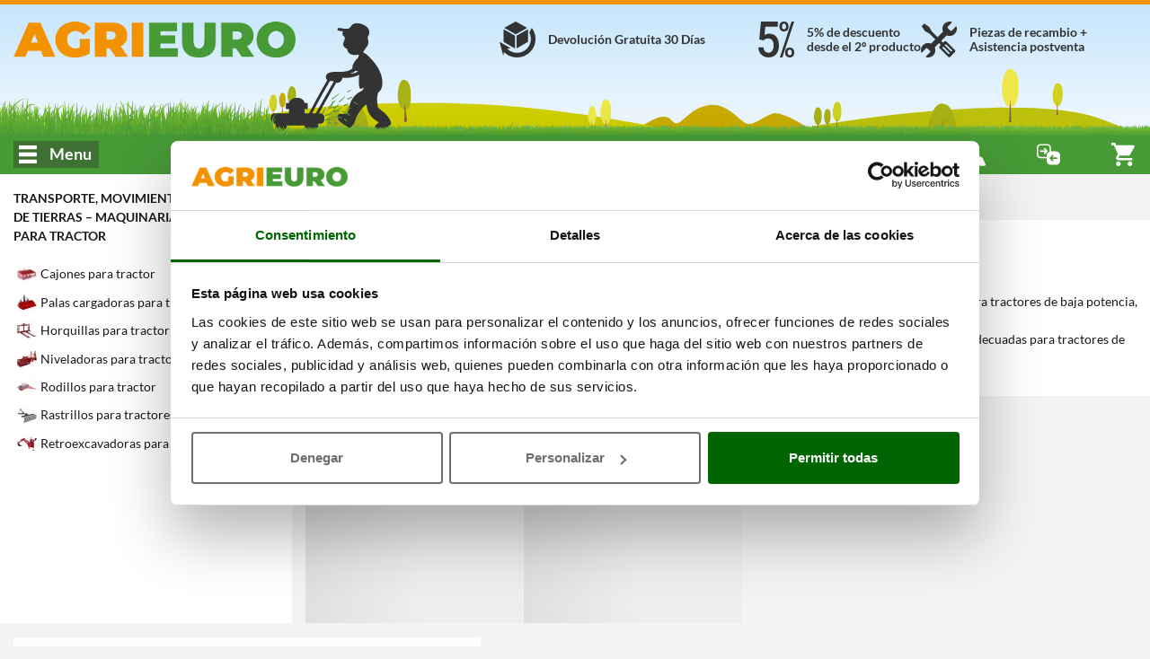

--- FILE ---
content_type: text/html; charset=UTF-8
request_url: https://www.agrieuro.es/contenedores-para-tractores-con-capacidad-de-600-kg-c-2132-k-927_600.html
body_size: 53178
content:

<!DOCTYPE html>
<html dir="LTR" lang="es">
    <head>
                    <meta charset="UTF-8">
            <meta http-equiv="X-UA-Compatible" content="IE=edge">
            <meta name="viewport" content="width=device-width, initial-scale=1, maximum-scale=1"/>
            <link rel="shortcut icon" href="/favicon.ico" type="image/x-icon" />
            <link rel="icon" href="/favicon-32x32.png" sizes="32x32" />
            <link rel="icon" href="/favicon-192x192.png" sizes="192x192" />
            <link rel="apple-touch-icon" sizes="57x57"   href="/apple-touch-icon-57x57.png">
            <link rel="apple-touch-icon" sizes="72x72"   href="/apple-touch-icon-72x72.png">
            <link rel="apple-touch-icon" sizes="114x114" href="/apple-touch-icon-114x114.png">
            <link rel="apple-touch-icon" sizes="120x120" href="/apple-touch-icon-120x120.png">
            <link rel="apple-touch-icon" sizes="144x144" href="/apple-touch-icon-144x144.png">
            <link rel="apple-touch-icon" sizes="152x152" href="/apple-touch-icon-152x152.png">
            <link rel="apple-touch-icon" sizes="180x180" href="/apple-touch-icon.png">
            <meta name="msapplication-TileImage" content="/favicon-270x270.png" />
            <link rel="canonical" href="https://www.agrieuro.es/contenedores-para-tractores-con-capacidad-de-600-kg-c-2132-k-927_600.html" />
            
                <title>Contenedores para tractores con capacidad de 600 kg - Ofertas AgriEuro 2026</title>
    <meta name="description" content="En Stock y Mejor Precio en Contenedores para tractores con capacidad de 600 kg Compara los modelos - Asistencia y Recambios." />
                        
                <link rel="stylesheet" href="/static/assets/css/common.min.css?v=1766407357" />
    <link rel="preload" as="image" href="/static/assets/images/cutting_weed.png?v=1762811256">

                    <link rel="stylesheet" href="/static/plugins/plupload/js/jquery.plupload.queue/css/jquery.plupload.queue.css?v=1762811257" />
        <link rel="stylesheet" href="/static/plugins/plupload/js/jquery.plupload.queue/css/custom.jquery.plupload.queue.css?v=1762811257" />
    
                    <link rel="stylesheet" href="/static/assets/css/blog.min.css?v=1762863058" />

        <link rel="stylesheet" href="/static/assets/css/sticker_popup.min.css?v=1762811255" />
    <link rel="stylesheet" href="/static/assets/css/pager.min.css?v=1762811255" />


    <link rel="stylesheet" href="/static/assets/css/list.min.css?v=1762811255" /> 
    <link rel="stylesheet" href="/static/plugins/nouislider/css/nouislider.min.css?v=1762811256" /> 

            

























































































 

















































































































<script type="text/javascript">
    window.translations = {
        _t: function (str) {
            if (this.exists(str)) {
                return this.data[str];
            } else return str;
        },
        exists: function (str) {
            return ("undefined" != typeof this.data[str]);
        },
        data: {"search_placeholder":"\u00bfQu\u00e9 est\u00e1s buscando?","search_category":"Buscar categor\u00eda..","whatsapp":"WhatsApp","facebook":"Facebook Messenger","agrichat":"AgriEuro Chat","go_to_contacts":"Ir a la p\u00e1gina contactos","wrongpassword":"Credenciales no v\u00e1lidas","my_account":"Mi cuenta","my_orders":"Mis pedidos","account_level":"Nivel cuenta","hello":"\u00a1Hola","complete_your_profile":"\u00a1Completa perfil","do_first_order":"\u00a1Realiza tu primer pedido para acceder a nuestros descuentos!","to_access_level":"para pasar al nivel:","needed_amount":"Todav\u00eda %s\u20ac de pedidos","logout":"Cierra sesi\u00f3n","forgotten_psw":"\u00bfContrase\u00f1a olvidada?","fblogin":"Entra con Facebook","gglogin":"Entra con Google","register":"Reg\u00edstrate","delivery_cart_error_1":"El AgriEuro Point seleccionado no es compatible con los productos del carrito","delivery_cart_error_2":"Es necesario indicar un AgriEuro Point para el servicio seleccionado","delivery_cart_error_3":"El servicio de entrega seleccionado no es compatible con los productos del carrito","compare_no_products":"A\u00f1ade un producto para comparar las caracter\u00edsticas","price_total":"Total","show_details":"Mostrar detalles","hide_details":"Ocultar detalles","money_saved":"Est\u00e1s ahorrando:","price_total_discounted":"Total descontado:","empty_cart":"No hay productos en el carrito","agridiscount":"Precio especial AgriEuro","delivery_service_discount":"Descuento servicio AgriEuro Point","agri_answer":"Respuesta de AgriEuro","products":"Productos","manufacturers":"Marcas","guides":"Gu\u00edas","categories":"Categor\u00edas","info":"Info","copied":"Copiado","subcategories":"Subcategor\u00edas","show_list_as":"Ver como:","default_menu_detail":"AgriEuro","view_family":"Familias productos","view_letter":"Orden alfab\u00e9tico","form_label_name":"Nombre","form_label_lastname":"Apellido","form_label_email":"Correo electr\u00f3nico","form_label_psw":"Contrase\u00f1a","form_label_psw_confirm":"Confirma contrase\u00f1a","form_label_login":"Entra","form_newsletter_text":"Quiero recibir la newsletter y conocer de antemano ofertas, descuentos y nuevos productos. No somos invasivos y no enviamos spam: s\u00f3lo informaci\u00f3n \u00fatil y\u2026 \u00a1sorpresas!","error_email_not_found":"Correo electr\u00f3nico no encontrado","error_request_error_generic":"Imposible completar la solicitud","recover_password":"Recupera tu contrase\u00f1a","recover_password_success":"Acabamos de enviarte un correo electr\u00f3nico que te permitir\u00e1 recuperar la contrase\u00f1a.","recover_password_text":"Introduce tu direcci\u00f3n de correo electr\u00f3nico con que te has registrado y haz clic en Envia Contrase\u00f1a. Te enviaremos un correo electr\u00f3nico con un enlace temporal, v\u00e1lido s\u00f3lo 24 horas. En caso de que no veas el correo electr\u00f3nico, revisa la carpeta spam o la del correo no deseado.","recover_password_submit":"Recupera","try_again":"Int\u00e9ntalo de nuevo","form_label_newsletter":"Suscr\u00edbete a la newsletter","register_terms":"Al crear una cuenta de usuario, aceptar\u00e1s las <a href=\"#\" class=\"trigger-link\" data-action=\"open-static-page\" data-slug=\"condizioni\">Condiciones de compra<\/a> y la <a href=\"#\" class=\"trigger-link\" data-action=\"open-static-page\" data-slug=\"privacy\">Pol\u00edtica de Protecci\u00f3n de Datos<\/a> de AgriEuro","product_shipping_available":"En stock","product_shipping_available_in":"Disponible el %d","product_shipping_from_order":"Disp. en %s-%s d\u00edas desde pedido","product_shipping_over":"Agotado","product_free_shipping":"Env\u00edo Gratis","product_payment_methods":"Formas de pago","product_post_sell":"Entrega, Devoluci\u00f3n, Postventa","product_shipment":"Env\u00edo","product_special_services":"Servicios Especiales AgriEuro","product_agri_unique_services":"Servicios \u00fanicos AgriEuro","product_configurable_confirm":"Confirma configuraci\u00f3n","compare":"Comparar","add_to_compare":"A\u00f1ade a la comparaci\u00f3n","compare_open":"Abre la comparaci\u00f3n","compare_close":"Cierra la comparaci\u00f3n","price":"Precio","product_level":"Nivel producto","loading":"Cargando","level_limited_desc":"Los productos m\u00e1s baratos, id\u00f3neos para uso limitado y dom\u00e9stico.\nSin embargo, resultan m\u00e1quinas de discreta funcionalidad, ideales para uso espor\u00e1dico y para los que no necesitan rendimiento elevado.\nPol\u00edtica AgriEuro sobre los tiempos de gesti\u00f3n de la Garant\u00eda:\nm\u00e1x 21 d\u00edas (m\u00e1s entrega y recogida).\nM\u00e1s detalles en la p\u00e1gina \u201cGarant\u00eda\u201d.","level_hobbyist_desc":"Productos seleccionados para los que desean un producto de buena calidad sin rendimiento elevado.\nM\u00e1quinas para aficionados, ideales para uso dom\u00e9stico y no frecuente.\nPol\u00edtica AgriEuro sobre los tiempos de gesti\u00f3n de la Garant\u00eda:\nm\u00e1x 18 d\u00edas (m\u00e1s entrega y recogida).\nM\u00e1s detalles en la p\u00e1gina \u201cGarant\u00eda\u201d.","level_semi_professional_desc":"Productos ideales para particulares (no empresas profesionales) que desean productos de elevada calidad sin orientarse hacia m\u00e1quinas de nivel profesional. A pesar de que sean adecuados para uso medio\/bajo (no id\u00f3neos para uso frecuente o semanal, ni intenso o prolongado), disponen de gran eficacia y rendimiento de nivel medio\/alto.\nResultan muy apreciados por los usuarios dom\u00e9sticos atentos, a la hora de comprar, a las caracter\u00edsticas del producto.\nPol\u00edtica AgriEuro sobre los tiempos de gesti\u00f3n de la Garant\u00eda: m\u00e1x 16 d\u00edas (m\u00e1s entrega y recogida). M\u00e1s detalles en la p\u00e1gina \u201cGarant\u00eda\u201d.","level_professional_desc":"Productos id\u00f3neos para empresas, profesionales o particulares que desean un producto de calidad y rendimiento elevado.\nM\u00e1quinas id\u00f3neas para uso intensivo y frecuente, debido a sus cualidades mec\u00e1nicas de nivel superior.\nElevado rendimiento, fiabilidad y duraci\u00f3n garantizadas.\nPol\u00edtica AgriEuro sobre los tiempos de gesti\u00f3n de la Garant\u00eda:\nm\u00e1x 12 d\u00edas (m\u00e1s entrega y recogida).\nM\u00e1s detalles en la p\u00e1gina \u201cGarant\u00eda\u201d.","level_industrial_desc":"Productos de nivel superior al profesional.\nGracias a su mec\u00e1nica de excelencia, resultan id\u00f3neos para uso intensivo hasta todos los d\u00edas y su rendimiento es el m\u00e1s elevado en su categor\u00eda.\nIdeales para profesionales que necesitan el m\u00e1ximo en cuanto a rendimiento, fiabilidad y duraci\u00f3n.\nPol\u00edtica AgriEuro sobre los tiempos de gesti\u00f3n de la Garant\u00eda:\nm\u00e1x 10 d\u00edas (m\u00e1s entrega y recogida).\nM\u00e1s detalles en la p\u00e1gina \u201cGarant\u00eda\u201d.","feedback":"Comentarios y Rese\u00f1as","compare_max_products":"\u00a1Has alcanzado el l\u00edmite m\u00e1ximo de productos!","compare_product_inlist":"\u00a1El producto ya est\u00e1 en la lista!","go_to_product":"Ir al producto","availability_available":"En stock","availability_incoming":"por llegar","availability_78giorni":"Disp. en %s-%s d\u00edas desde pedido","availability_unavailable":"Agotado","show_all_details":"Ver todos los detalles","similar_products_title":"Compara con productos similares","show_full_subcategories":"> Ver subcategor\u00eda completa","show_full_categories":"> Ver categor\u00eda completa","add_to_cart":"A\u00f1adir al carrito","details":"Detalles","bundle_discount":"Haz clic en el accesorio para a\u00f1adirlo y calcular el descuento","bundle_saving":"Est\u00e1s ahorrando:","vat_included":"Iva Incluido","vat_included_shrink":"IVA incl.","go_to_cart":"Ir al carrito","go_to_checkout":"Pasar por caja","remove":"Elimina","coupon_code":"C\u00f3digo cup\u00f3n:","coupon_discount":"Descuento cup\u00f3n","product_no_guide":"No hay gu\u00edas","product_no_video":"No hay v\u00eddeos","filter_faq_more":"Otro","filter_faq_reduce":"Atr\u00e1s","faq_too_many_questions_title":"\u00a1Has hecho demasiadas preguntas!","faq_too_many_questions_message":"\u00a1Has sobrepasado el n\u00famero de preguntas admitidas hoy, vuelve ma\u00f1ana!","faq_question_popup_title":"\u00a1Haz tu pregunta a otros usuarios!","faq_add_question":"A\u00f1adir pregunta","available_configurations":"Versiones disponibles","configurable_edit_title":"Modificar la configuraci\u00f3n del producto","change_configuration_label":"Seleccione una opci\u00f3n diferente para ver los detalles del producto","configured_product":"Producto configurado","variations":"Variaciones","available_alternative":"Productos alternativos","question_message_alert_title":"Campos que faltan","question_message_alert_message":"Introduce toda informaci\u00f3n","question_alert_title_ok":"Pregunta introducida con \u00e9xito","question_message_inserted":"Tu pregunta ha sido registrada correctamente, estar\u00e1 sujeta a moderaci\u00f3n.","question_message_error_title":"Error","question_message_error":"Han ocurrido problemas al registrar tu pregunta, int\u00e9ntalo de nuevo m\u00e1s tarde.","technical_data":"Datos t\u00e9cnicos","product_bundle_title":"Accesorios","reserved_access_product_pdf":"Inicia sesi\u00f3n en tu cuenta para descargar la ficha de producto.\nReg\u00edstrate si no tienes una cuenta.","download_product_pdf":"Descargar ficha PDF","restricted_access":"ACCESO RESTRINGIDO","technical_data_sheet":"Ficha T\u00e9cnica","view_product_on_site":"VER PRODUCTO EN EL SITIO WEB","product_description":"Descripci\u00f3n del Producto","updated_data":"Datos actualizados el","disclaimer_specs_print":"Las especificaciones t\u00e9cnicas y las caracter\u00edsticas indicadas son v\u00e1lidas en el momento de la impresi\u00f3n. Se podr\u00e1n realizar modificaciones posteriores sin previo aviso.","attribute_options_count":"%d de %d seleccionables","confirm_mail_status_approved":"La pregunta asociada ha sido aprobada ya.","confirm_mail_status_pending":"La pregunta est\u00e1 siendo tramitada por nuestros operadores que est\u00e1n llevando a cabo controles de moderaci\u00f3n.","confirm_mail_status_refused":"La pregunta ha sido rechazada despu\u00e9s de los controles de moderaci\u00f3n.","confirm_mail_status_unconfirmed":"Tu pregunta est\u00e1 siendo validada por nuestros operadores.","confirm_mail_success_title":"Gracias por verificar tu correo electr\u00f3nico","confirm_mail_error_title":"Error al comprobar tu correo electr\u00f3nico","confirm_mail_error_recover":"Desafortunadamente, no es posible recuperar la pregunta a trav\u00e9s del enlace asociado.","confirm_mail_error_status":"Se ha producido un error al guardar la pregunta, te pedimos que lo intentes de nuevo.","confirm_mail_error_post":"Se ha producido un error al confirmar el correo electr\u00f3nico, te pedimos que hagas clic de nuevo en el enlace de confirmaci\u00f3n.","confirm_mail_page_title":"Confirmar Email","question_message_inserted_confirm_mail":"Puesto que el usuario no est\u00e1 registrado, se ha enviado un correo electr\u00f3nico de confirmaci\u00f3n a la direcci\u00f3n indicada. Te pedimos que valides el correo electr\u00f3nico para confirmar la pregunta.","confirm_mail_data_summary":"Resumen de la pregunta","confirm_mail_product_summary":"Relativa al producto","confirm_mail_similar_product":"A continuaci\u00f3n otros productos que podr\u00edan resultar de tu inter\u00e9s","question_message_inserted_accepted":"La pregunta ha sido aprobada. Podr\u00e1s verla en cuanto un usuario proporcione una respuesta.","answer_message_inserted":null,"answer_message_required":"Ay\u00fadanos contestando a la pregunta","answer_question_login_required":"Accede a tu cuenta de usuario para contestar a la pregunta","answer_question_error_recover":"Error al cargar la pregunta indicada","answer_message_thanks":"\u00a1Gracias por contestar a la pregunta!","answer_message_pending":"Tu respuesta ha sido registrada correctamente, estar\u00e1 sujeta a moderaci\u00f3n","answer_message_approved":"Tu respuesta ha sido aprobada.","back_to_products":"Volver a cat\u00e1logo productos","proceed_purchase":"Pasar por caja","no_price_quotations":"No tienes presupuestos","generate":"Genera","manCatOtherProducts":"Est\u00e1s visualizando s\u00f3lo los productos de la marca %s, hay otros %d productos en la categor\u00eda %s","productsNotFoundAlternatives":"No hay productos en esta lista, a continuaci\u00f3n encontrar\u00e1s otros que podr\u00edan resultar de tu inter\u00e9s","showAll":"Ver todos","shipping_cost":"Gastos de env\u00edo","shipping_notavailable":"El pa\u00eds seleccionado como destino de env\u00edo no dispone de convenio de transporte.<p\/>Cu\u00e1ndo haya completado el procedimiento de compra, el personal de AgriEuro se pondr\u00e1 en contacto contigo para buscar una manera posible de env\u00edo de los art\u00edculos.","select_coupon":"Ver tus cupones","coupons_text":"A continuaci\u00f3n el listado de cupones que puedes a\u00f1adir al carrito; recu\u00e9rdate que podr\u00e1n estar sujetos a limitaciones.","code":"C\u00f3digo","value":"Valor:","coupon_not_found":"C\u00f3digo cup\u00f3n no encontrado","associate":"As\u00f3cialo","discount":"Descuento","confirm":"confirma","quotation_exists":"Tienes un presupuesto activo","recreate":"Generar de nuevo","load":"Cargar","show":"Visualizar","delete":"Cancelar","cancel":"Anular","quote_created":"El presupuesto se ha creado y enviado a la direcci\u00f3n de correo electr\u00f3nico %s. Podr\u00e1s visualizarlo enseguida o seguir navegando.","quote_request":"Solicitar presupuesto","warning_quote_recreate_title":"Volver a generar presupuesto","warning_quote_recreate":"CUIDADO: invalidar\u00e1s lo anterior","warning_quote_load_title":"Cargar presupuesto","warning_quote_load":"\u00a1Cuidado! Al cargar el presupuesto, se modificar\u00e1 el contenido del carrito. \u00bfContinuar?","warning_quote_delete_title":"Borrar el presupuesto guardado","warning_quote_delete":"<strong>CUIDADO:<\/strong> \u00bfQuieres borrar el presupuesto?","not_now":"Ahora no","product_turned_off":"Este producto ya no se encuentra en nuestro cat\u00e1logo. Qu\u00edtelo para continuar.","quantity_not_available":"Cantidad no disponible, la entrega podr\u00eda demorarse %d d\u00edas m\u00e1s con respecto al plazo normal.","quantity_not_available_show_avail":"Disponibilidad: solo %d.","non_purchasable_brand":"No lo puede comprar con su perfil de cliente Profesional, debido a los t\u00e9rminos impuestos por el Fabricante.","product_exist_as_outlet":"Este producto est\u00e1 en oferta en el outlet de AgriEuro","product_exist_as_new":"Este producto tambi\u00e9n est\u00e1 disponible nuevo","purchase_accessories_spare_parts":"<span><strong>Cuidado: para comprar los accesorios es necesario tener una cuenta Premium o superior.<\/strong><br><p>Para saber c\u00f3mo convertirse en usuario Premium, <span class=\"trigger-link onLinkHover\" data-action=\"open-static-page\" data-slug=\"programma-premium\"><strong>haz clic aqu\u00ed<\/strong><\/span>.<\/p><\/span>","coupon_price_cut":"Precio tras la inserci\u00f3n:","coupon_info_cart_add":"*Col\u00f3calo en la p\u00e1gina carrito.","entry_discount_coupon_error":"El c\u00f3digo cup\u00f3n introducido no es v\u00e1lido","entry_discount_coupon_customer_error":"No puede utilizar este cup\u00f3n","entry_discount_coupon_unknown_customer_error":"Este cup\u00f3n se podr\u00e1 utilizar s\u00f3lo tras acceder a tu cuenta de usuario","entry_discount_coupon_zones_error":"Cup\u00f3n no v\u00e1lido para el pa\u00eds de destino seleccionado","entry_discount_coupon_use_error":"Usted ya ha estado utilizando este c\u00f3digo de descuento %s vez(volta). No se puede utilizar m\u00e1s de  %s vez(volta).","entry_discount_coupon_available_error":"El c\u00f3digo de descuento introducido no es v\u00e1lido","coupon_minorder":"Es posible utilizar este cup\u00f3n s\u00f3lo en un pedido m\u00ednimo de %s.","coupon_minquantity":"Es posible utilizar este cup\u00f3n s\u00f3lo si compras %s productos.","coupon_novalidproducts":"No es posible utilizar el cup\u00f3n introducido con los productos en carrito.","coupon_somevalidproducts":"No es posible aplicar el descuento a algunos productos en carrito.","coupon_limit_description":"El cup\u00f3n s\u00f3lo es v\u00e1lido para los productos que cumplan con los requisitos a continuaci\u00f3n","yes":"S\u00ed","nope":"No","attention":"Cuidado","whatsapp_default_message":"Necesito ayuda","alert_notify_title":"Aviso email","alert_notify_mail_request":"Introduce tu direcci\u00f3n de correo electr\u00f3nico para recibir un correo cu\u00e1ndo el producto vuelva disponible.","alert_notify_mail_invalid":"Introduce una direcci\u00f3n de correo electr\u00f3nico v\u00e1lida.","alert_notify_success":"Nos pondremos en contacto contigo en cuanto el producto vuelva disponible.","go_top_to_products":"Ir arriba para ver los productos","_from":"De","_to":"a","our_brands":"Nuestras marcas","create_quote_ask":"\u00bfQuieres generar un presupuesto?","send_label":"Env\u00eda","info_additionalInfoText":"Info uso email para env\u00edo ofertas","moreInfo_cart":"GASTOS ADICIONALES PARA ENV\u00cdO A BALEARES. Cons\u00faltelos en la caja","ribbon_offer":"oferta","ribbon_recent":"NOVEDAD","ribbon_most_sold":"+%s vendidos","ribbon_outlet":"outlet","based_on":"Basado en <strong>%d<\/strong> comentarios","ragione_sociale":"Raz\u00f3n social","indirizzo_sede":"Direcci\u00f3n de la sede legal","reg_imprese":"Registro de empresas de Perugia","p_iva":"VAT. N.","numero_rea":"N\u00famero REA","pec":"Direcci\u00f3n PEC","our_catalog":"Nuestro cat\u00e1logo","other_functions":"Otras funciones","rightbar_login":"Introduce tu direcci\u00f3n email y contrase\u00f1a para acceder.","hello_user":"Hola %s","contacts_title":"Lista contactos","call":"Ll\u00e1manos","show_more_gifts":"Ver descripci\u00f3n Accesorios gratis\/de serie","accessories_for":"Accesorios para %s","quote_request_body":"Introduce tu direcci\u00f3n email para que uno de nuestros operadores se ponga en contacto contigo.","quote_request_success":"Solicitud enviada con \u00e9xito. Nos pondremos en contacto contigo lo antes posible.","gift_label":"Gratis","agrieuro_gift_label":"AgriEuro te regala","gift_label_shrink":"Gratis","cart_out_of_stock":"En el carrito se encuentran productos que no puede adquirir, elim\u00ednelos para seguir con la compra","form_email_used":"Direcci\u00f3n email ya registrada, corr\u00edgela o bien inicia sesi\u00f3n para proceder.","form_password_recovery":"Recupera contrase\u00f1a","image_360":"Vista 360\u00b0","money_box_discount":"Alcanc\u00eda","money_box_order_total_too_low":"Para utilizar la alcanc\u00eda es necesario a\u00f1adir al menos %s\u20ac de productos en el carrito","money_box_found_coupon":"\u00a1Cuidado! El importe del cup\u00f3n no se suma con la alcanc\u00eda. Podr\u00e1s utilizar uno a la vez, podr\u00e1s disfrutar del otro en las compras siguientes.","money_box_applied":"Est\u00e1s ahorrando con tu alcanc\u00eda.","lang_it":"Italiano","lang_es":"Espa\u00f1ol","lang_de":"Alem\u00e1n","lang_en":"Ingl\u00e9s","lang_fr":"Franc\u00e9s","generic_info":"Nota Informativa","generic_alert":"Cuidado","generic_show_more":"Ver m\u00e1s","generic_show_less":"Ver menos","generic_hide":"Esconder","generic_policy_read":"Leer la nota informativa","generic_policy_read_complete":"Leer la nota informativa completa","generic_here":"aqu\u00ed","generic_cookie_manage":"Gestiona el consentimiento de las cookies","generic_full_regulation":"Reglamento completo","button_forward":"Proceder","button_previous":"Atr\u00e1s","button_notify":"Av\u00edsame","button_more_info":"M\u00e1s informaci\u00f3n","button_close":"Cierra","button_see":"Ver","config_versions":"Ver versiones (%d)","config_versions_shrink":"Variantes (%s)","campaign_discount_label":"Precio m\u00e1s bajo: ","agrieuro_discount_label":"Precio recomendado: ","customer_discount_label":"Precio de venta: ","outlet_discount_label":"Precio recomendado: ","product_list_found":"Productos encontrados: <strong>%d<\/strong>","product_list_found_conf":"(con %d configuraciones)","list_view":"Vista:","list_order_by":"Ordenar por:","list_no_products":"\u00a1Estamos trabajando en esta categor\u00eda, los productos llegar\u00e1n pronto!","filters_and_more":"%s y m\u00e1s","filters_and_above":"De %s arriba","filters_all":"Todos","filters_no_result":"No se han encontrado productos con los filtros seleccionados, \u00a1c\u00e1mbialos o qu\u00edtalos!","list_sort_sell_desc":"    M\u00e1s vendidos","list_sort_price_desc":"   Precio +","list_sort_price_asc":"    Precio -","list_sort_score_desc":"   Populares","list_sort_feed_avg_desc":"Comentarios","list_sort_campaign_asc":" Sugeridos","list_sort_discount_desc":"En oferta","list_sort_new_desc":"     Ordenar por - Novedades","closing_assistance_message":"<p><b>Cuidado:<\/b> \u00a1Est\u00e1s cerrando tu solicitud! Hay que cerrarla s\u00f3lo cu\u00e1ndo el problema se haya solucionado.<\/p>","closing_confirm":"Confirma cierre","ticket_title":"Solicitud de Asistencia","ticket_no_departments":"\u00a1Ninguna motivaci\u00f3n disponible!","ticket_no_order_products":"    Para el pedido <b>%s<\/b> y la motivaci\u00f3n <b>%s<\/b> no es posible abrir una nueva solicitud de asistencia. <\/br>\n        \u00a1Contacta con <b>nuestro servicio de atenci\u00f3n al cliente<\/b>!\n","ticket_reason_title":"Elegir motivaci\u00f3n","ticket_admin_notice":"CUIDADO: \u00a1Est\u00e1s abriendo una solicitud como administrador!","ticket_order_products_title":"Elegir producto","ticket_order_products_sub_title":"Elegir el producto para el cual quieres solicitar asistencia","ticket_policy_title":"Acepta las condiciones","ticket_policy_sub_title":"T\u00e9rminos del servicio","ticket_policy_info":"Para continuar es necesario aceptar los t\u00e9rminos del servicio:","ticket_policy_confirm_error":"Lea la nota informativa para aceptar las condiciones","ticket_policy_confirm":"Declaro que he le\u00eddo las condiciones y acepto la nota informativa","ticket_conflict_title":"Verifica solicitud","ticket_conflict_different":"Para este producto\/pedido ya existe una Solicitud abierta con motivaci\u00f3n '%s'. <br\/> <br\/> \u00bfQuieres a\u00f1adir un nuevo mensaje a la solicitud existente o bien abrir una nueva solicitud?","ticket_conflict_same":"Para este producto\/pedido ya existe una Solicitud abierta con la misma motivaci\u00f3n.  <br\/> <br\/> Procede para a\u00f1adir un nuevo mensaje.","ticket_conflict_partner":"Para este producto\/pedido ya existe una Solicitud abierta con motivaci\u00f3n '%s' asociada a un expediente con taller abierto.  <br\/> <br\/> No es posible modificar la motivaci\u00f3n. Procede para a\u00f1adir un nuevo mensaje.","ticket_conflict_forced":"Para este producto\/pedido ya existe una Solicitud abierta con motivaci\u00f3n '%s'. <br\/> <br\/> La motivaci\u00f3n elegida no permite un cambio de motivaci\u00f3n. Procede para a\u00f1adir un nuevo mensaje.","ticket_conflict_forced_reopening":"Para esta solicitud s\u00f3lo se permite ver los mensajes. Procede para leer los mensajes.","ticket_conflict_new_ticket":"Cierra la solicitud y abre una nueva","ticket_conflict_new_message":"A\u00f1adir un nuevo mensaje","ticket_open_attach_required":"Para la motivaci\u00f3n elegida, los anexos son obligatorios","ticket_open_attach_product":"Para el","ticket_view_package_missing":"Es necesario confirmar el embalaje para el env\u00edo","ticket_view_package_confirmed":"\u00a1El embalaje para el env\u00edo ha sido confirmado!","ticket_open_view_title":"Ver solicitud","ticket_open_title_instruction":"Lea todas las instrucciones para enviar el mensaje","ticket_open_view_default_message":"Deja un mensaje aqu\u00ed para enviar tu solicitud","ticket_open_sub_title":"Apertura Nueva Solicitud","ticket_view_sub_title":"Solicitud N. %s","ticket_load_more_messages":"Cargar m\u00e1s mensajes","ticket_back_to_input":"Escribe un nuevo mensaje","ticket_send_message":"Env\u00eda mensaje","ticket_send_first_message":"Abrir solicitud","ticket_browse":"A\u00f1ade Im\u00e1genes o V\u00eddeos","ticket_opening_message_admin":"Apertura asistencia por parte de AgriEuro con motivaci\u00f3n: <b>%s<\/b>","ticket_opening_message_user":"Apertura asistencia por el cliente con motivaci\u00f3n: <b>%s<\/b>","ticket_closing_message_admin":"Cierre asistencia por parte de AgriEuro","ticket_closing_message_user":"Cierre asistencia por el cliente","ticket_status_closed":"Cerrado","ticket_summary_title":"RESUMEN SOLICITUD","ticket_summary_order_id":"N\u00famero pedido:","ticket_summary_product":"Producto:","ticket_summary_reason":"Motivaci\u00f3n:","ticket_summary_user":"Cliente:","ticket_summary_admin":"Administrador:","ticket_summary_ticket_status":"Estado:","ticket_re_open":"Reabre Asistencia","ticket_close":"Cierra Asistencia","ticket_package_confirm":"Confirmaci\u00f3n embalaje","ticket_return_package_title":"Confirma embalaje","ticket_return_package_info":"<strong>MODALIDAD DE PREPARACI\u00d3N Y EMBALAJE PRODUCTO\/S PARA LA DEVOLUCI\u00d3N:<\/strong>\n<br>\n<ul><li><strong>DESMONTAJE M\u00c1QUINA<\/strong> | En caso de que el producto se haya montado ya, ser\u00e1 necesario desmontarlo y colocar todas las varias piezas en la caja, tal como se recibi\u00f3. Te rogamos que pongas especial cuidado para asegurar una adecuada protecci\u00f3n de choques y da\u00f1os en fase de transporte, evitando todo tipo de devaluaci\u00f3n de la m\u00e1quina.\n<br><br><\/li>\n<li><strong>ELIMINACI\u00d3N CARBURANTE y LUBRICANTE<\/strong> | En el caso de m\u00e1quinas con motor de gasolina, si ya has echado carburante y aceite lubricante, es necesario proceder a su completa eliminaci\u00f3n y vaciado, a fin de que sea posible transportarlas con vector como detallado en la normativa vigente.\n<br><br><\/li>\n<li><strong>RESTITUCI\u00d3N KIT ACCESORIOS OPCIONALES y DE REGALO<\/strong> | En caso de que la m\u00e1quina se hubiera suministrado con kit accesorios (incluidos los lubricantes si ya no se han utilizado y eliminado), te rogamos que los devuelva en un bulto separado con respecto a la m\u00e1quina, exactamente como se han recibido.\n<br><br><\/li>\n<li><strong>CAJA ORIGINAL y EMBALAJE<\/strong> | Es necesario que la devoluci\u00f3n del producto se lleve a cabo reutilizando el embalaje original que conten\u00eda la m\u00e1quina, asegurando la integridad del mismo.<br>Te rogamos que reutilices las protecciones adecuadas adicionales aplicadas por AgriEuro en el env\u00edo de ida (por ej. pal\u00e9 que hay que fijar con precintos o cuerdas, segunda caja de protecci\u00f3n, patas de cart\u00f3n, etc.).\n<br>Es necesario que todas las m\u00e1quinas de peso inferior a 80 kg se repongan en la segunda caja de protecci\u00f3n con marca \"AgriEuro\" para garantizar mayor protecci\u00f3n, como en el env\u00edo de ida.<br>Para sellar la caja, utiliza una cinta adhesiva id\u00f3nea y, antes de proceder con el env\u00edo, no te olvides borrar con un rotulador (o cubrir) las varias etiqeutas relativas al env\u00edo de ida. Te suministraremos nosotros las etiquetas de reexpedici\u00f3n.<br><\/li><\/ul> ","ticket_return_package_fail":"Para esta solicitud no es posible confirmar el embalaje en este momento. <\/br><\/br> <b>Vuelve a la visualizaci\u00f3n de la solicitud.<\/b>","ticket_view_messages":"Ver mensajes","ticket_return_confirm":"EFECT\u00daA LA DEVOLUCI\u00d3N","ticket_package_confirmed_title":"Cumplimiento solicitud","ticket_package_confirmed_message":"Estamos completando su solicitud de devoluci\u00f3n. <br\/> Est\u00e1s a punto de ser redirigido a la solicitud correspondiente\u2026","ticket_error_message_default":"Se ha verificado un error con la solicitud","ticket_error_message_method_not_allowed":"M\u00e9todo HTTP no permitido","ticket_error_message_command_not_allowed":"Mando rest no permitido","ticket_error_message_customer_not_found":"La solicitud no tiene clientes asociados","ticket_error_message_not_load":"Datos del cliente no cargados correctamente","ticket_error_message_login_not_found":"Autenticaci\u00f3n necesaria. Ser\u00e1s redirigido a la p\u00e1gina de acceso a la cuenta de usuario","ticket_error_message_order_not_found":"Ning\u00fan pedido encontrado","ticket_error_message_order_id_not_found":"Falta Id pedido","ticket_error_message_order_id_not_valid":" Falta Id pedido no num\u00e9rico","ticket_error_message_reason_id_not_found":"Falta Id motivaci\u00f3n","ticket_error_message_reason_id_not_valid":"Id motivaci\u00f3n no n\u00famerico","ticket_error_message_product_id_not_valid":"Id producto no num\u00e9rico","ticket_error_message_ticket_link_id_not_valid":"Enlace de la solicitud no v\u00e1lido","ticket_error_message_ticket_link_not_found":"Enlace de la solicitud no encontrado","ticket_error_message_ticket_save":"Error al guardar la solicitud","ticket_error_message_ticket_opening":"Error al abrir la solicitud","ticket_error_message_ticket_closing":"Error al cerrar la solicitud","ticket_error_message_confirm_ready_return":"Error al confirmar el embalaje","ticket_validation_message_reason_not_valid":"Motivaci\u00f3n no v\u00e1lida","ticket_validation_message_reason_not_found":"Motivaci\u00f3n no encontrada","ticket_validation_message_product_not_valid":"Producto no v\u00e1lido","ticket_validation_message_product_not_found":"Producto no encontrado","ticket_validation_message_riserva_is_missing":"Falta la reserva de la motivaci\u00f3n elegida","ticket_validation_message_attachment_is_missing":"Falta el anexo obligatorio","ticket_validation_message_attachment_is_not_allowed":"Para la motivaci\u00f3n elegida no se permite a\u00f1adir anexos","ticket_validation_message_comment_is_short":"El mensaje introducido es demasiado corto","find_partner_title":"Busca el Centro de Asistencia AgriEuro","select_partner_nation":"Selecciona un Pa\u00eds para visualizar los talleres","no_partners_for_domain":"No hay talleres en el dominio seleccionado. Selecciona un Pa\u00eds en el menu aqu\u00ed arriba","find_partner_search_label":"Introduce tu direcci\u00f3n para encontrar el taller m\u00e1s cercano","find_partner_search_placeholder":"Introduce la direcci\u00f3n o c\u00f3digo postal para la b\u00fasqueda","find_partner_active_markers":"Lista asociados encontrados: <b>%s<\/b>","find_partner_man":"Consulta tambi\u00e9n los talleres autorizados por el fabricante","find_partner_man_no_agri_partner":"Consulta los talleres autorizados por el fabricante","find_partner_open_ticket":"    \n            \n                <span class=\"find-partner-title\">Para efectuar una reparaci\u00f3n, tanto en garant\u00eda como de pago, podr\u00e1s elegir entre:<\/span><br\/>\n                1) Acceder a tu cuenta de usuario y abrir una solicitud de asistencia relativa al producto (posiblemente enviaremos un transportista a recoger el producto embalado a domicilio);<br\/>\n                2) Llevar el producto directamente a uno de estos Talleres colaboradores de AGRIEURO (busca el m\u00e1s cercano a tu domicilio) junto con la factura de compra AGRIEURO del producto (la encontrar\u00e1s en tu cuenta de usuario). Este proceso acelera los tiempos de asistencia y evita la necesidad de embalar de nuevo el producto para la recogida de la empresa de transporte.\n            \n        ","center_map":" Centrar mapa","find_partner_agri_point_info":"\u00bfEres un taller y quieres m\u00e1s informaci\u00f3n sobre la f\u00f3rmula Centros Asistencia AgriEuro?","click_here":"Pulsa aqu\u00ed","contact_partner_info":"\n            \n                <p style=\"font-size:14px;\">Hemos seleccionado los mejores Talleres de Reparaci\u00f3n en el territorio, que cumplen con nuestros elevados est\u00e1ndares de servicio, en particular 1) profesionalidad de la intervenci\u00f3n y 2) plazo de ejecuci\u00f3n, y hemos suscrito con ellos un acuerdo econ\u00f3mico de colaboraci\u00f3n.\n                <br>Por lo tanto, los Talleres Centros Asistencia AgriEuro realizan reparaciones e intervenciones en garant\u00eda directamente por cuenta de AgriEuro, y no del productor del producto (el cl\u00e1sico taller de reparaciones gen\u00e9rico del productor no asegura reparaciones con plazo adecuado y certeza de la garant\u00eda, puesto que no es el vendedor del producto), garantizando as\u00ed unos est\u00e1ndares de servicio y de protecci\u00f3n muy elevados.<br>\n                Puesto que vendemos m\u00e1quinas duraderas (hasta 10 o 20 a\u00f1os de duraci\u00f3n) podr\u00e1s dirigirte a ellos durante toda la vida del producto, para reparaciones o piezas de recambio.<\/p>\n                <p style=\"font-size:16px;\"><strong>Contacta con un Taller Centro Asistencia AgriEuro a trav\u00e9s de esta p\u00e1gina solo si se cumplen estas 2 condiciones:<\/strong><\/p>\n                <ul style=\"font-size:16px;\">\n                    <li>Tienes un producto que reparar;<\/li>\n                    <li>El producto ha sido adquirido en AgriEuro; <br><span style=\"font-size:14px;\">(solo en este caso una reparaci\u00f3n en garant\u00eda se puede aceptar y llevar a cabo);<\/span><\/li>\n                <\/ul>\n                <p style=\"font-size:14px;\"><strong>No contacte con un Taller Centro Asistencia AgriEuro para solicitar informaci\u00f3n y otras motivaciones distintas de una reparaci\u00f3n, como por ejemplo:<\/strong><\/p>\n                <ul style=\"font-size:14px;\">\n                    <li>Pedir consejos sobre los productos;<\/li>\n                    <li>Consultas sobre el uso y mantenimiento del producto adquirido;<\/li>\n                    <li>Solicitar el manual de instrucciones;<\/li>\n                <\/ul>\n                <p style=\"font-size:14px;\">Para estas solicitudes, contacta con AgriEuro (haciendo clic abajo a la derecha en el icono Soporte, chat y tlf)<\/p>\n            \n        ","order_product_purchases":"Productos comprados","order_totals":"Totales","order_payment_invoice":"Factura y Pago","order_payment_method":"M\u00e9todo de pago","order_download_fatt":"Descargar factura","order_download_ddt":"Descargar Documento de Transporte","order_show_fatt":"Ver Factura","order_show_ddt":"Ver Documento de Transporte","order_naming_fatt":"Documento Factura","order_naming_ddt":"Documento de Transporte","order_delivery_address":"Direcci\u00f3n de entrega","order_ap_service":"Servicio","order_ap_closed":"Cerrada","order_ap_open":"Abierta","order_billing_address":"Direcci\u00f3n de facturaci\u00f3n","order_status_order":null,"order_shipment_code":"C\u00f3digo env\u00edo","order_status":"Estado","order_code_tracking":"C\u00f3digo Seguimiento:","order_show_tracking":"Ver seguimiento","order_hide_tracking":"Esconder seguimiento","order_tracking_error":"No hay datos de seguimiento disponibles todav\u00eda","order_history":"Cronolog\u00eda","order_services":"Herramientas y servicios postventa","order_service_center":"Centros asistencia del fabricante","order_read_more":"Ver m\u00e1s >","order_read_less":"< Esconder","order_courier_label":"Empresa de transporte","order_courier_invalid":"\u00a1Empresa de transporte no v\u00e1lida!","order_event_not_found":"Ning\u00fan evento encontrado.","order_event_code":"C\u00f3digo","order_event_date":"Fecha","order_event_time":"Hora","order_event_status":"Estado","order_event_shipping_delivered":"ENV\u00cdO ASIGNADO","order_feedback_title":"\u00a1Eval\u00fae tu experiencia con AgriEuro!","order_feedback_title_header":"Indica lo que te ha gustado y lo que no te ha gustado.<br \/>Por ejemplo puedes indicar si encuentras \u00fatiles los varios servicios que ofrecemos junto con cada producto (ver aqu\u00ed arriba). Indica los aspectos que tendr\u00edamos que mejorar. \u00a1Tu opini\u00f3n y tus consejos son preciosos para mejorar!<br \/>Adem\u00e1s podr\u00e1s a\u00f1adir una valoraci\u00f3n sobre la calidad del embalaje y sobre el env\u00edo.","order_feedback_reminder":"* Este comentario se refiere a AgriEuro, te sugerimos que no pongas valoraciones sobre el producto. Esto lo podr\u00e1s hacer en la secci\u00f3n correspondiente \"Rese\u00f1as Productos\".<br \/>** Los contenidos se publicar\u00e1n respetando tu Privacidad, se publicar\u00e1 tu nombre de pila + letra inicial del apellido + ciudad y provincia. Ejemplo Jos\u00e9 R. - Madrid (Madrid)","order_feedback_product_description":null,"order_feedback_save_send":"Guardar y enviar","order_feedback_thanks":"\u00a1Gracias por tu comentario!","order_feedback_copy_text":"Copiar texto comentario","order_feedback_copy_description":"Gracias por tu precioso comentario, ahora te pedimos que nos ayude a aumentar nuestro n\u00famero de comentarios en las principales plataformas de la web tambi\u00e9n.<br \/>En el cambio aqu\u00ed arriba encontrar\u00e1 el texto del comentario que acabas de publicar en AgriEuro:<br \/>Haz clic en el bot\u00f3n \"COPIAR COMENTARIO\" y luego haz clic en las 3 plataformas indicadas abajo, donde podr\u00e1s c\u00f3modamente pegar el texto y enviarlo con 2 clics.","order_feedback_error_inputs":"Rellenar los campos destacados en rojo","order_product_cart_added":"Producto introducido en carrito","order_product_show_related":"Pedir accesorios","order_product_hide_related":"Esconder accesorios","order_product_no_related":"Este producto no dispone de accesorios ","order_feedback_saved":"El comentario se ha guardado","order_parent_text":"Id pedido padre","order_ap_delivery_tracking":"Servicio AgriEuro Point","back_acc_main":"Volver a mi cuenta","confirm_elimination":"\u00bfEst\u00e1s seguro de que quieres confirmar la eliminaci\u00f3n?","newsletter_subscribe":"Quiero suscribirme a la newsletter de AgriEuro","newsletter_already_sub":"Te has suscrito a nuestra newsletter","newsletter_form_entry":"Newsletter","newsletter_fill_in_survey":"Rellena el cuestionario","newsletter_open_survey":"Abre el formulario","newsletter_cookie_error":"Para visualizar y rellenar el formulario, hay que aceptar las cookies. Haz clic %s y, tras aceptar las cookies, recarga la p\u00e1gina.","newsletter_adblock_error":"Para visualizar y rellenar el formulario, hay que desactivar el AD Block y aceptar las cookies tras recargar la p\u00e1gina.","newsletter_cookie_manage":"Acepta las cookies para recibir comunicaciones personalizadas seg\u00fan tus intereses %s","newsletter_unsubscribe_alert":"Cuidado: En caso de que se cancele de la newsletter, renunciar\u00e1 al nivel de cuenta conseguido y a los eventuales descuentos correspondientes para cada compra futura","newsletter_policy_info_text":"Enviando el formulario y suscribi\u00e9ndome a la newsletter, doy mi consentimiento al tratamiento de mis datos para la elaboraci\u00f3n del perfil de mis aspectos personales como, por ejemplo y sin car\u00e1cter exhaustivo, selecciones, preferencias, intereses y h\u00e1bitos de compra","premium_do_first_order":"Despu\u00e9s de tu primer pedido, acceder\u00e1s a las ventajas Premium","premium_desc_sub":"      \n            <p class=\"desc-title\"><strong>\u00a1Felicitaciones! Ahora formas parte del Programa Premium.<\/strong><\/p>\n            El nivel de tu cuenta ha subido a %s, as\u00ed que podr\u00e1s aprovechar de numerosas ventajas presentes en nuestra web.<br\/>\n            Descubre los privilegios que te reservamos a continuaci\u00f3n.\n        ","premium_desc_sub_no_order":"\n                  \n                <p class=\"desc-title\"><strong>Est\u00e1s suscrito a la newsletter pero no te has unido a\u00fan al Programa Premium.<\/strong><\/p>\n                Para beneficiarte de las numerosas ventajas del Programa Premium tienes que hacer <b>al menos una compra<\/b> en nuestra p\u00e1gina web. <br\/>\n                Descubre a continuaci\u00f3n los privilegios que podr\u00e1s obtener.\n            \n        ","premium_desc_nonsub":"      \n            <p class=\"desc-title\"><strong>\u00bfConoces nuestro programa Premium?<\/strong><\/p>\n            Al suscribirte a nuestra newsletter y tras finalizar tu primer pedido, conseguir\u00e1s el estado de Usuario Premium y podr\u00e1s aprovechar de numerosas ventajas en nuestra web.\n            <br\/>\n            <i>Para m\u00e1s informaci\u00f3n, consulta el %s<\/i>\n        ","premium_checkout_sub":"Tienes derecho a las siguientes ventajas:","premium_checkout_title_sub":"\u00a1Felicitaciones! Formas parte del Programa Premium","premium_checkout_title_nonsub":"\u00a1Entra en nuestro Programa Premium gratuito!","premium_checkout_nonsub":"Suscr\u00edbete a nuestra newsletter y entra en el Programa Premium. Con el estado de Usuario Premium tendr\u00e1s derecho a las siguientes ventajas:","premium_advt_box_title":"Ventajas","discover_premium_adv":"Descubre las ventajas","go_to_premium_panel":"Ir al Programa Premium y descubre tus ventajas","premium_status_sub":"\u00a1Felicitaciones! Usted es un usuario %s.","premium_status_nonsub":"A\u00fan no formas parte del Programa Premium.","premium_newsletter_subscribe":"Quiero suscribirme a la newsletter y activar el Programa Premium ","premium_sub_advt_title":"Las ventajas Premium","premium_sub_my_advt_title":"Mis ventajas Premium","premium_nonsub_advt_title":"Descubre tus ventajas reservadas al Usuario Premium","premium_return_title":"Devoluci\u00f3n gratuita 30 d\u00edas *","price_return_title":"Devoluci\u00f3n gratuita 30 d\u00edas*","premium_price_adv":"Para usuarios Premium","premium_return_desc":"Podr\u00e1s aprovechar de la devoluci\u00f3n gratuita dentro de 30 d\u00edas a partir de la entrega del art\u00edculo que has adquirido","premium_discount_title":"Hasta un %s%% de descuento extra","premium_discount_title_future":"Descuento extra %s%% en todos los pedidos futuros","premium_discount_title_second":"Hasta un %s%% de descuento extra a partir del segundo pedido","premium_sub_discount_desc":"Se aplicar\u00e1a todos tus pedidos futuros","premium_noorder_discount_desc":"Se aplicar\u00e1 a partir del segundo pedido","premium_policy_full":"Enviando el formulario y suscribi\u00e9ndome a la newsletter, doy mi consentimiento al tratamiento de mis datos para la elaboraci\u00f3n del perfil de mis aspectos personales como, por ejemplo y sin car\u00e1cter exhaustivo, selecciones, preferencias, intereses y h\u00e1bitos de compra","premium_policy_read":"Leer la nota informativa","premium_full_regulation":"reglamento completo","premium_checkout_extra_policy":"","premium_newsletter_title":"Newsletter personalizadas","premium_newsletter_desc":"Recibir\u00e1s comunicaciones personalizadas seg\u00fan tus intereses","premium_newsletter_adblock":"Para suscribirte a nuestra newsletter y activar el programa premium, hay que desactivar el ADblock y aceptar las cookies tras recargar la p\u00e1gina","premium_sub_communication_preferences":"Mis preferencias de comunicaci\u00f3n","premium_nonsub_communication_preferences":"Selecciona tus preferencias de comunicaci\u00f3n","premium_communication_preferences":"Rellenando el Formulario Intereses te convertir\u00e1s en Premium+ y obtendr\u00e1s descuentos extra de hasta el 8%.","premium_survey_title":"Formulario intereses","premium_survey_desc_compiled":"Gracias por indicar tus preferencias. Recibir\u00e1s comunicaciones \u00fatiles y a la medida para ti. Podr\u00e1s modificar tus intereses en cualquier momento.","premium_survey_desc_to_compile":"Ind\u00edcanos tus intereses, tus hobbies y tus actividades para recibir comunicaciones \u00fatiles y a la medida para ti.","acc_level_is":"El nivel de tu cuenta es:","centro_assistenza_warning":"Es necesario solicitar autorizaci\u00f3n expresa a AGRIEURO para modificar la direcci\u00f3n de un centro asistencia","edit":"Modificar","default_shipp":"Direcci\u00f3n Principal de Env\u00edo","default_bill":"Direcci\u00f3n Principal de Facturaci\u00f3n","credit_card_n":"Tarjeta de cr\u00e9dito prepagada n.","conto":"Cuenta %s","credit_card":"Tarjeta %s","warning_del_add":"Est\u00e1s a punto de eliminar la direcci\u00f3n, \u00bfquieres proceder?","deleting_last_address":"No es posible eliminar la \u00fanica direcci\u00f3n","delete_address_user_mismatch":"Direcci\u00f3n no encontrada","address_unknown_user":"Usuario no encontrado","deleting_default_address":"No es posible eliminar una direcci\u00f3n establecida como principal","add_address":"A\u00f1adir direcci\u00f3n","edit_address":"Modifica Direcci\u00f3n","no_addr_assoc":"Ninguna direcci\u00f3n asociada a esta cuenta","to_add_addr":"Para a\u00f1adir una direcci\u00f3n","text_campo_richiesto":"Obligatorio","text_messerrore":"Uno de los campos obligatorios no ha sido rellenado o ha sido rellenado err\u00f3neamente. <br><br><font color=red>El campo se ha evidenciado en rojo <\/font>","entry_piva_number_error":"Cuidado: el NIF no es correcto.","text_taxcode_mandatory":"Cuidado: es necesario introducir el NIF de la empresa. En caso de que el NIF empiece por ES, no escriba el prefijo 'ES' al principio, sino s\u00f3lo los caracteres a continuaci\u00f3n.","cf_valid_only_italy":"Factura el\u00e9ctronica, s\u00f3lo para clientes italianos","text_fe_code_baloon":"C\u00f3digo destinatario para la factura electr\u00f3nica, opcional y s\u00f3lo para clientes italianos.","text_fe_pec_baloon":"Correo electr\u00f3nico PEC para la factura electr\u00f3nica, opcional y s\u00f3lo para clientes italianos.","entry_cf_error":"NIF incorrecto.","cf_req_only_italy":"NIF\/NIE que no conste en el registro de operadores intracomunitarios VIES","entry_state_error":"Selecciona una provincia en el men\u00fa escurrimiento.","entry_telephone_number_error":null,"entry_min_char_error":"    El campo '%s' debe contener minimo %s caracteres.\n","entry_min_max_char_error":"    El campo '%s' debe contener minimo %s caracteres y m\u00e1ximo %s.\n","comp_private":"PARTICULAR","company":"EMPRESA","user_cf":"DNI\/NIF\/NIE","company_data":"Datos Empresa","entry_piva":"NIF de la Empresa","entry_fe":"C\u00f3digo destinatario","entry_fe_pec":"Direcci\u00f3n PEC","entry_country":"Pa\u00eds","entry_state":"Provincia","entry_street_address":"Direcci\u00f3n (calle, etc.)","entry_street_address_number":"N\u00ba","entry_suburb":"Localidad","entry_city":"Ciudad","entry_phone_prefix":"Prefijo","entry_phone":"N\u00famero de tel\u00e9fono","entry_other_phone":"Otro tel\u00e9fono","entry_cap":"CP","entry_address":"Direcci\u00f3n (calle, etc.)","user_personal_data":"Datos Anagr\u00e1ficos","user_contacts":"Contactos","save_data":"Guardar Datos","only_num_fields":"Introducir solo caracteres num\u00e9ricos","entry_email_address_check_error":"Direcci\u00f3n de correo electr\u00f3nico no v\u00e1lida - verificar y corregir.","text_address_number_mandatory":"Cuidado, es obligatorio introducir el n\u00famero de casa. En caso de que no tenga n\u00famero de casa, introduzca la sigla 'sn'.","change_password_title":"Cambio contrase\u00f1a","premium":null,"user_data_summary":"Resumen datos personales usuario","acc_email":"Cuenta Email","contacts":null,"language":null,"curr_pssw":"Contrase\u00f1a actual","new_pssw":"Nueva contrase\u00f1a","edit_pssw":"Cambia contrase\u00f1a","update":"Actualizar","languages":"Idioma","newsletter_policy_link":"Leer la nota informativa completa","field_required":"el campo %s es obligatorio","passw_rules":"la %s tiene que ser larga al menos 8 caracteres y contener al menos un car\u00e1cter en may\u00fascula, un car\u00e1cter en min\u00fascula, un n\u00famero y un car\u00e1cter especial.","passw_match":"la %s tiene que corresponder con la nueva contrase\u00f1a","passw_change_success":"\u00a1cambio contrase\u00f1a efectuado con \u00e9xito!","passw_change_confirm":"\u00bfEst\u00e1s seguro de que quieres cambiar tu Contrase\u00f1a?","passw_change_error":"la contrase\u00f1a introducida no es correcta","phone_valid":"En el campo %s hay que introducir un n\u00famero de tel\u00e9fono v\u00e1lido, entre %d y %d caracteres","undo":"Anular","card_exp_date":"Vencimiento","card_holder":"Titular","no_paym_methods":"No hay m\u00e9todos de pago asociados a la cuenta","to_view_cart_products":"para a\u00f1adir un m\u00e9todo de pago es necesario completar la compra de un producto del carrito, para acceder","confirm_changes":"Confirmar cambio","confirm_changes_desc":"\u00bfEst\u00e1s seguro de que quieres desactivar la recepci\u00f3n de notificaciones a trav\u00e9s de WhatsApp?","which_service":"\u00bfCu\u00e1l Servicio est\u00e1s buscando?","menu_search_lab":"Busca un contenido dentro de esta secci\u00f3n:","ticket_status":"Estado:","ticket_prod_name":"Producto:","ticket_prod_type":"Tipolog\u00eda:","ticket_date_assist":"Fecha:","ticket_last_update":"\u00daltima actualizaci\u00f3n:","ticket_last_message":"\u00daltimo mensaje:","no_ticket_available":"\u00a1No hay solicitudes de asistencia!","to_open_ticket":"Para abrir una solicitud de asistencia en un pedido y\/o producto, accede a la secci\u00f3n","ticket_details":"Ver detalles","my_orders_panel_title":"Mis pedidos","my_orders_menu_title":"Mis pedidos","orders_search_placeholder":"Busca entre tus pedidos","orders_date_placeholder":"Filtra por a\u00f1o","order_purchase_date":"Fecha de compra","order_total":"Total pedido","go_to_order_detail":"Detalles pedido","go_to_original_order_detail":"Detalle pedido original","order_id":"Orden","order_from_ticket":"Pedido desde asistencia","no_orders_found":"Ning\u00fan pedido encontrado. Comprueba si hay filtros activos.","recent_order":"Orden m\u00e1s reciente","feedback_not_found":"Comentario no encontrado","feedback_update_error":"Error actualizaci\u00f3n comentario","feedback_user_already_voted":"Voto introducido ya","feedback_vote_insert_error":"Error al introducir el voto","feedback_moneybox_panel_title":"Deja comentarios, fotos y v\u00eddeos sobre tus productos y rellena tu alcanc\u00eda","feedback_moneybox_menu_title":"Rese\u00f1as y Alcanc\u00eda","feedback_moneybox_menu_desc":"Deja comentarios, fotos y v\u00eddeos sobre tus productos y rellena tu alcanc\u00eda","feedback_moneybox_info_text":"\u00a1Sube contenidos de calidad!\n    <ul>\n        <li>ser\u00e1n \u00fatiles para los dem\u00e1s usuarios que est\u00e1n evaluando los productos en el sitio web AgriEuro<\/li>\n        <li>nosotros te recompensaremos por cada contenido \u00fatil dejado como cr\u00e9dito que se va a a\u00f1adir en tu alcanc\u00eda<\/li>\n    <\/ul>\n    El valor de tu alcanc\u00eda se actualizar\u00e1 cada vez que escribas tu comentario en un producto adquirido, o al a\u00f1adir por lo menos dos fotos, o al subir un v\u00eddeo sobre su funcionamiento.\n    El importe acumulado gracias a los varios contenidos dejados, se podr\u00e1 utilizar inmediatamente y se descontar\u00e1 autom\u00e1ticamente en el pr\u00f3ximo pedido (tanto que sea de m\u00e1quinas como de repuestos) en la p\u00e1gina del carrito.\n    <br\/>\n    ** Tu alcanc\u00eda no se puede transferir a otras cuentas","feedback_info_text":"El comentario dejado est\u00e1 sujeto a moderaci\u00f3n. La moderaci\u00f3n no analiza la opini\u00f3n positiva o negativa (\u00a1el derecho de critica es bien acogido!), sino el lenguaje utilizado y la pertinencia de los contenidos.\n    Ejemplos de contenidos sujetos a censura:\n    <ul>\n        <li>Malas palabras, Ofensas y lenguaje obsceno en general;<\/li>\n        <li>Referencias a nombres de personas y otros datos sensibles (ej. direcciones de correo electr\u00f3nico, n\u00fameros de tel\u00e9fono, etc.);<\/li>\n        <li>Referencias a otras empresas terceras distintas de AgriEuro<\/li>\n        <li>Enlace a cualquier sitio web diferente de AgriEuro<\/li>\n        <li>Solicitudes de informaci\u00f3n, asistencia, etc. (no es este el canal).<\/li>\n    <\/ul>","feedback_policy_link":"Leer la nota informativa completa","feedback_list_missing_title":"Ning\u00fan producto adquirido en los \u00faltimos %s meses","feedback_list_missing":"Para dejar una rese\u00f1a de un producto y conseguir cr\u00e9ditos en tu alcanc\u00eda, es necesario que finalices al menos una compra y que esperes que se lleve a cabo la entrega.","moneybox_policy_link":"Lee el Reglamento","moneybox_title":"MI ALCANC\u00cdA","moneybox_empty_text":"Tu alcanc\u00eda es vac\u00eda, deja una rese\u00f1a ahora mismo para obtener cr\u00e9ditos.","feedback_button_write_review":"Escribir un comentario","feedback_button_see_review":"Ver comentario","feedback_button_add_photo":"A\u00f1adir foto","feedback_button_add_video":"Subir v\u00eddeo","feedback_button_save_and_send":"Guardar y enviar","feedback_go_back_to_review_page":"&lt; Volver a la p\u00e1gina rese\u00f1as","feedback_leave_title":"\u00a1Rellena todas las 3 secciones para obtener el m\u00e1ximo posible!","feedback_leave_info":"Escribe primero la Rese\u00f1a textual del producto, luego, posiblemente, podr\u00e1s cargar fotos y v\u00eddeos tambi\u00e9n. Los contenidos se publicar\u00e1n en la p\u00e1gina del producto en la secci\u00f3n \u201cRese\u00f1as\u201d respetando tu privacidad, indicando tu nombre de pila, la letra inicial del apellido, ciudad y provincia ** ej. Jos\u00e9 R. - Madrid (Madrid)","feedback_product_review_title":"RESE\u00d1A PRODUCTO","feedback_product_review_info":"Escribe lo que te ha gustado y lo que no te ha gustado. Concentra la opini\u00f3n en las caracter\u00edsticas de la m\u00e1quina, sus fortalezas y debilidades (no escribas comentarios sobre el env\u00edo o el vendedor, estos se pueden poner en la p\u00e1gina del pedido haciendo clic en \"Dejar comentarios AgriEuro\").","feedback_product_review_warn":"\u00a1Cuidado! Solo se aceptar\u00e1n frases con pleno sentido. En caso de que escribas palabras sin sentido o hayas repeticiones de texto, podr\u00edamos vernos obligados a revocar el cr\u00e9dito adquirido en tu Alcanc\u00eda y el contenido de tu rese\u00f1a.","feedback_add_photo_title":"A\u00d1ADIR FOTO","feedback_add_photo_info":"Enfoca la m\u00e1quina y sus elementos principales (te recomendamos cargar al menos dos fotos). Por razones de privacidad, evita fotografiar caras de personas de cerca. Recuerda que una foto de un producto en su contexto de uso es mucho m\u00e1s efectiva (por ejemplo, fotograf\u00eda el nuevo cortac\u00e9sped en el contexto de tu jard\u00edn).","feedback_add_photo_warn":"\u00a1Cuidado! Solo se aceptar\u00e1n im\u00e1genes originales, saca una o m\u00e1s fotos de tu producto. En caso de que publiques una foto descargada de otras fuentes, podr\u00edamos vernos obligados a revocar el cr\u00e9dito adquirido en tu Alcanc\u00eda, el contenido de tu rese\u00f1a y suspender tu cuenta de usuario por motivos de copyright.","feedback_add_photo_forbidden":"Antes de a\u00f1adir fotos es necesario introducir el comentario textual.","feedback_add_video_title":"A\u00d1ADIR V\u00cdDEO","feedback_add_video_info":"Tambi\u00e9n por lo que se refiere a los v\u00eddeos, graba un v\u00eddeo con el producto en su contexto. Intenta destacar todas las m\u00faltiples funcionalidades de la m\u00e1quina, su rendimiento y la calidad del trabajo realizado.","feedback_add_video_forbidden":"Antes de subir v\u00eddeos es necesario introducir el comentario textual.","feedback_add_video_super_bonus":"__E non finisce qui! Se il tuo video \u00e8 ben realizzato sar\u00e0 selezionato per la pubblicazione nei nostri canali social (Youtube, Facebook, etc.) e <b>lo premiamo con un ulteriore SUPER-BONUS<\/b>\n    <br><\/br>\n    <b>Requisiti da noi richiesti per un video di qualit\u00e0:<\/b>\n    <ul>\n        <li>Riprendi tenendo lo smartphone in orizzontale (e non in verticale);<\/li>\n        <li>L'immagine deve essere chiara e non mossa (fatti aiutare, non riprenderti da solo!);<\/li>\n        <li>Non aggiungere scritte ln sovrimpressione (a quelle ci pensiamo noi!);\n        <li>Non registrare commenti o spiegazioni durante il video. Meglio che siano le immagini a \"parlare\u201d, perch\u00e9 chiare ed esplicative;\n        <li>Evita di riprendere da vicino i volti delle persone in modo da rispettare la loro Privacy;\n        <li>Riprendi esaustivamente tutte le fasi di utilizzo del prodotto;<\/li>\n        <li>Il video non deve essere troppo lungo... ma neanche troppo corto!<\/li>\n        <li>Leggi il manuale di istruzioni prima di girare il video, in modo da rispettare tutte le prescrizioni di montaggio e di utilizzo;<\/li>\n        <li>Rispetta le norme di sicurezza riportate nel manuale ed indossa i dispositivi di protezione in esso indicati (qualora previsti per la tipologia di prodotto);<\/li>\n    <\/ul>\n    Facciamo un esempio: Francesco ha appena ricevuto la spedizione di AgriEuro del suo nuovo decespugliatore.\n    Lo disimballa. legge Il manuale di Istruzioni e procede a completare il montaggio.\n    Indossa i dispositivi di protezione (visiera + cuffie antirumore) e cos\u00ec suo figlio, tenendo il telefono in posizione orizzontale inizia a riprenderlo.\n    Francesco esegue per primo la messa in moto del decespugliatore, e procedere successivamente allo sfalcio dell'erba, attenendosi ad un uso corretto nel rispetto del manuale di istruzioni.\n    E siccome il decespugliatore pu\u00f2 funzionare sia con la testina a fili che il disco in acciaio, si far\u00e0 riprendere inizialmente con l'uso della testina. e successivamente. dopo aver montato il disco, si far\u00e0 riprendere con un ulteriore sequenza in questo secondo tipo di utilizzo.\n    Francesco proceder\u00e0 alla fine a caricare il video...\n    girato nella strumento di caricamento qui sopra (anche 2 o 3 spezzoni di sequenze video, se necessario, al montaggio pensiamo noi!).\n    <br><\/br>\n    Se il video \u00e8 ben girato e rispetta i requisiti qui sopra indicati, Francesco riceve entro 7 giorni comunicazione che il suo video \u00e9 stato selezionato\n    e che pertanto, oltre alla pubblicazione avvenuta immediatamente nel nostro sito AgriEuro a fianco alla sua recensione, verr\u00e0 mostrato anche\n    nei canali Social di AgriEuro. All'atto della comunicazione il valore Super\u2014Bonus indicato qui sopra viene caricato nel suo Salvadanaio.\n    Se non riceve comunicazione entro 7 giorni, significa che il suo video non \u00e8 state selezionato per la pubblicazione Social con Super-Bonus.\n    In tal caso gli resta sempre facolt\u00e0 di tentare di fare un ulteriore video del prodotto, cercando stavolta di aderire meglio ai suddetti requisiti di\n    qualit\u00e0.\n    <br><\/br>\n    Attenzione: ci riserviamo il diritto di giudicare la qualit\u00e0 del video e la sua idoneit\u00e0 per la pubblicazione sui social e il corrispettivo ottenimento\n    del Super-Bonus; \u00e9 possibile ottenere un solo Super\u2014Bonus per ogni prodotto acquistato.","feedback_add_video_no_super_bonus":"<b>A continuaci\u00f3n nuestros consejos para realizar un v\u00eddeo de calidad del producto durante el uso:<\/b>\n    <ul>\n        <li>Las im\u00e1genes tienen que ser claras y no movidas (d\u00e9jate ayudar y no lo hagas sin ayuda);<\/li>\n        <li>Evita comentarios en sobreimpresi\u00f3n;<\/li>\n        <li>Antes de efectuar el v\u00eddeo, lee atentamente el manual de instrucciones para asegurarte que est\u00e9s cumpliendo con todos los pasos necesarios para el montaje y el correcto uso en caso de v\u00eddeo de funcionamiento;<\/li>\n        <li>Ilustra todas las fases (por ejemplo, en caso de un generador, documenta la puesta en marcha, las varias conexiones y las varias modalidades de funcionamiento);<\/li>\n        <li>No te olvides de utilizar todos los equipos de protecci\u00f3n individual correspondientes previstos para el uso (casco, guantes anticorte, orejeras de seguridad, gafas de protecci\u00f3n...).<\/li>\n    <\/ul>","feedback_product_tag_info":"Te sugerimos un listado de aspectos que podr\u00edas evaluar en la rese\u00f1a. Haz clic en las palabras aqu\u00ed abajo para citarlas en el texto.","feedback_product_tag_generic":"Atributos gen\u00e9ricos:","feedback_product_tag_specific":"Atributos t\u00e9cnicos:","feedback_product_placeholder_text":"\u00a1Escribe tu opini\u00f3n sobre el producto! Podr\u00e1s disfrutar de los tags de atributos gen\u00e9ricos y datos t\u00e9cnicos que encontrar\u00e1s aqu\u00ed arriba para que tu comentario resulte m\u00e1s detallado y \u00fatil para los dem\u00e1s usuarios.","feedback_questions_text":"    Pulsa %s o %s en algunas de estas afirmaciones. Busca las que mejor evidencien las cualidades o los defectos que has detectado realmente.\n","feedback_questions_text_complete":"Tus respuestas se han introducido correctamente. A continuaci\u00f3n encontrar\u00e1s tus valoraciones.","feedback_text_too_short":"El comentario introducido es demasiado breve.","feedback_text_required":"El campo comentario es obligatorio.","feedback_entries_required":"Antes de proceder, hay que votar todas las caracter\u00edsticas.","feedback_policy_info":"Con tu comentario aceptas los %s que regulan nuestro sistema Rese\u00f1as y Alcanc\u00eda","feedback_policy_info_link":"T\u00e9rminos y Condiciones","feedback_policy_required":"El campo T\u00e9rminos y Condiciones es obligatorio.","feedback_questions_required":"No has contestado a un n\u00famero suficiente de preguntas","product_purchase_button":"Compra","product_notify_available":"Av\u00edsame cuando est\u00e9 disponible","product_one_in_stock":"1 producto en stock","product_x_in_stock":"stockCount productos en stock","product_x_days_available":"Disponible el availDays","product_vat_excluded":"%s Iva excluido","products_compare_main_product":"Est\u00e1s visitando","products_compare_similar_by_user":"Los clientes han visitado estos Productos tambi\u00e9n","products_compare_similar_by_manufacturer":"Compara con art\u00edculos similares %s","products_compare_show":"Ver comparaci\u00f3n","manufacturer_eval_title":"Asistencia y Recambios","manufacturer_eval_modal_title":"Evaluaci\u00f3n postventa fabricante","manufacturer_eval_final_mean":"Evaluaci\u00f3n media final","manufacturer_eval_modal_policy_text":"\n            Los datos se calculan a partir de los datos de nuestro maxi-taller de reparaci\u00f3n y de nuestro departamento de recambios, \n            por lo que se basan exclusivamente en nuestra opini\u00f3n y experiencia. <br\/>\n            Se recalculan y actualizan cada 6 meses. <br\/><br\/>\n            S\u00f3lo tratamos con proveedores que mantienen una calificaci\u00f3n media m\u00ednima de 6,0, para poder garantizar un buen nivel de servicio posventa a nuestros clientes. <br\/>\n            Los proveedores que caen por debajo de la media de 6 en el nuevo rec\u00e1lculo semestral suelen ser dados de baja y excluidos del portal de AgriEuro. <br\/><br\/>\n            En particular, esta evaluaci\u00f3n es indicativa de hasta qu\u00e9 punto la organizaci\u00f3n del fabricante permite al revendedor con asistencia (AgriEuro) ofrecer una \"Garant\u00eda del Vendedor\" eficaz.\n            El C\u00f3digo de Consumo explica c\u00f3mo la Garant\u00eda del Vendedor es hoy preeminente sobre la 'Garant\u00eda del Fabricante', es decir, \n            aquella que el cliente solicitar\u00eda aut\u00f3nomamente a los Centros de Servicio del fabricante, cuando hubiera centros del fabricante, sin exigir la soluci\u00f3n directamente al vendedor, que ser\u00eda su derecho primario.\n        ","manufacturer_catalog":"Cat\u00e1logo","generic_title":"T\u00edtulo","generic_message":"Mensaje","price_starting_from":"De \u20ac %s","feedbacks_modal_title":"Comentarios Y Rese\u00f1as","feedbacks_seller_purchased_products":"Productos comprados","feedbacks_product_go_to_reviews":"Ir a los comentarios producto","feedbacks_product_open_reviews":"Mostrar todas las rese\u00f1as del producto","feedbacks_product_header_mean":"Media comentarios","feedbacks_product_header_average":"Media atributos","feedbacks_product_question_pros":"Cualidades m\u00e1s se\u00f1aladas por los clientes","feedbacks_product_question_cons":"Defectos m\u00e1s se\u00f1alados por los clientes","feedbacks_total_results":"Rese\u00f1as encontradas:","feedbacks_product_filter_by_lang":"Filtrar por idioma:","feedbacks_product_order_by":"Ordenar por:","feedbacks_product_filter_lang_it":"S\u00f3lo en espa\u00f1ol","feedbacks_product_filter_lang_all":"Todos los idiomas","feedbacks_product_filter_relevance":"Relevancia","feedbacks_product_filter_recent":"Desde la m\u00e1s reciente","feedbacks_product_filter_by_media":"Filtrar por multimedia:","feedbacks_product_filter_photo":"Con fotos","feedbacks_product_filter_video":"Con v\u00eddeos","feedbacks_product_user_reviews_nr":"%d Rese\u00f1as clientes","feedbacks_product_user_reviews_nr_long":"en %s rese\u00f1as verificadas dejadas por nuestros clientes","feedbacks_product_all_user_photos":"Todas las fotos de los clientes","feedbacks_product_all_user_videos":"Todos los v\u00eddeos de los clientes","feedbacks_product_search_filter":"Filtra las rese\u00f1as que mencionan: ","feedbacks_product_search_placeholder":"Busca caracter\u00edstica en las rese\u00f1as publicadas ","feedbacks_product_search_placeholder_chars":"Busca en las rese\u00f1as (m\u00ednimo %s caracteres) ","feedbacks_product_no_results":"Ning\u00fan comentario disponible","feedbacks_product_no_results_filter":"Ning\u00fan comentario disponible, comprueba los filtros activos","feedbacks_product_purchase_verified":"Compra verificada por AgriEuro","feedbacks_product_useful_text":"\u00bfEsta rese\u00f1a ha sido \u00fatil?","feedbacks_product_send_vote_success":"\u00a1Gracias por tu comentario!","feedbacks_product_view_details":"Ver detalles","qna_modal_title":"Preguntas Y Respuestas","ask_question":"P\u00eddelo a todos los usuarios que han adquirido este producto","search_between_questions":"Busca entre las preguntas ya hechas","add_question":"A\u00f1adir pregunta","question_answers_from":"desde %s","question_answers_date":"fecha %s","verified_buyer":"Cliente verificado AgriEuro","show_more_answers":"Muestra m\u00e1s respuestas","pager_text":"Visualizados <b>%d<\/b> de <b>%d<\/b> (de <b>%d<\/b>)","auto_translated_text":"Texto traducido autom\u00e1ticamente","show_original":"[ver original]","show_translated":"[ver traducci\u00f3n]","qna_modal_closing_soon":"La modal se cerrar\u00e1 autom\u00e1ticamente en breve...","qna_highlighted_question":"Pregunta destacada","qna_answer_count":"%s Respuestas","qna_product_go_to_section":"__Vai alla sezione Domande & Risposte","qna_product_open_section":"Mostrar todas las preguntas & respuestas","qna_no_questions_found":"\u00a1No se han encontrado preguntas con los criterios de b\u00fasqueda corrientes!","qna_user_opt_out":"Se ha producido un error al cargar la informaci\u00f3n del usuario","qna_user_opt_out_confirmed":"S\u00ed, quiero darme de baja","qna_user_opt_out_denied":null,"qna_user_opt_out_page_title":"Preferencias preguntas y respuestas","qna_user_opting_out":"\u00bfEst\u00e1s seguro de que quieres abandonar el servicio de preguntas y respuestas?<br \/>La comunidad de AgriEuro sigue creciendo y tu contenido es fundamental para nosotros y para los dem\u00e1s clientes.<br \/>\u00a1Al darte de baja del servicio, perder\u00e1s la oportunidad de recibir bonos e incentivos de AgriEuro para agradecerte por tu contribuci\u00f3n!","qna_user_opting_in":"\u00a1Suscr\u00edbete al programa Preguntas y Respuestas!<br \/>La comunidad de AgriEuro sigue creciendo y tu contenido es fundamental para nosotros y para los dem\u00e1s clientes.<br \/>\u00a1Adem\u00e1s. participando al servicio, podr\u00e1s recibir bonos e incentivos de AgriEuro para agradecerte por tu contribuci\u00f3n!","qna_user_opt_back_to_home":"No, ll\u00e9vame a la p\u00e1gina de inicio","qna_user_opt_in_confirmed":"S\u00ed, quiero suscribirme","add_question_button":"A\u00f1adir pregunta","add_question_modal_title":"Haz una nueva pregunta","anonymous_user":"Visitante AgriEuro","add_question_user_name":"Nome","add_question_user_surname":"Cognome","add_question_email":"Correo electr\u00f3nico:","add_question_state_province":"Estado\/Provincia:","add_question_will_appear_as":"Aparecer\u00e1s como","remaining_chars":"Car\u00e1cteres restantes","add_question_title":null,"add_question_footer":"<i>Las preguntas ser&aacute;n sujetas a moderaci&oacute;n por AgriEuro: no se aceptar&aacute;n preguntas con contenidos ofensivos, publicitarios o no coherentes con el producto.<br \/>No se mostrar&aacute; ni tu direcci&oacute;n de correo electr&oacute;nico ni tu nombre completo. Al proceder, aceptar&aacute;s la <a title=\"pol&iacute;tica de protecci&oacute;n de datos\" href=\"https:\/\/www.agrieuro.es\/proteccion-de-datos-personales.html\" target=\"_blank\" rel=\"noopener\">pol&iacute;tica de protecci&oacute;n de datos<\/a> de AgriEuro.<br \/><\/i>","add_question_error":"Rellena los campos marcados en rojo y\/o confirma el Captcha","agriEuro_visitor":"Visitante AgriEuro","add_question_send":"Publica","add_answer_button":"A\u00f1ade respuesta","add_answer_modal_title":"A\u00f1ade tu respuesta","answered_button":"Ya has contestado","ad_block_warning":"Parece que en tu dispositivo se haya instalado un bloqueo de publicidad u otra cosa, desact\u00edvalo para visualizar la secci\u00f3n \"Soporte, chat y tlf\"","modal_menu_title":"Asistencia y Recambios","modal_name_assistance":"Asistencia Postventa","modal_name_spares":"Piezas de recambio","tus_browser_not_supported":"Tu navegador no soporta las funcionalidades necesarias para cargar v\u00eddeos","media_uploader_start_upload":"Cargar los elementos","media_uploader_upload_started":"Carga en curso...","upload_media_error_not_valid":"Elemento no v\u00e1lido","upload_media_error_uploading":"Error de carga","upload_media_error_duplicate":"El elemento ya se encuentra en el listado","upload_media_error_max_duration":"La duraci\u00f3n del v\u00eddeo tiene que ser inferior a 20 minutos","upload_media_error_cant_save":"No ha sido posible guardar el v\u00eddeo, int\u00e9ntalo de nuevo","upload_media_error_no_size":"Error de sistema, imposible subir el elemento","upload_media_error_too_early":"Es necesario esperar alg\u00fan segundo antes de efectuar una nueva solicitud","upload_media_error_generic":"Se ha producido un error, int\u00e9ntalo de nuevo","upload_media_error_no_feedback":"No se ha dejado todav\u00eda alguna rese\u00f1a v\u00e1lida","upload_media_error_no_media":"No hay m\u00e1s archivos a subir","upload_media_error_max_elements":"No es posible subir m\u00e1s de %s elementos","upload_media_error_is_loading":"No es posible efectuar esta operaci\u00f3n durante la carga","discount_campaign_info":"Es el precio m\u00e1s bajo para el producto en los \u00faltimos 30 d\u00edas, antes de rebajar el precio.","discount_agri_info":"Es el precio de venta recomendado por el productor, el proveedor o por el mercado.","customer_discount_info":"El descuento est\u00e1 reservado para los usuarios inscritos en uno de nuestros programas de fidelidad y se calcula sobre el precio de venta para todos los dem\u00e1s usuarios.","customer_discount_info_disabled":"El descuento est\u00e1 reservado para los usuarios inscritos en uno de nuestros programas de fidelizaci\u00f3n y se calcula sobre el precio de venta sugerido por el fabricante, proveedor o por el mercado.","outlet_discount_info":"Precio del producto nuevo","change_password":"Cambiar contrase\u00f1a","new_change_password_title":"Solicitud cambio contrase\u00f1a","change_password_subtitle":"Estimado %s: podr\u00e1 cambiar la contrase\u00f1a de su cuenta AgriEuro en esta p\u00e1gina.","change_password_first_input":"Introduzca su nueva contrase\u00f1a","change_password_second_input":"Vuelva a introducir su nueva contrase\u00f1a","change_password_error":"Se ha producido un error al cambiar la contrase\u00f1a. Int\u00e9ntalo de nuevo","error_request_expired_title":"Solicitud caducada","error_request_expired_subtitle":null,"error_request_not_found_title":"Solicitud inexistente","error_request_subtitle":"Contin\u00fae navegando en el sitio o pida otro enlace para cambiar la contrase\u00f1a.","change_password_success_subtitle":"La contrase\u00f1a se ha cambiado con \u00e9xito. Se est\u00e1 iniciando la sesi\u00f3n y est\u00e1s a punto de ser redirigido a tu panel de usuario.","password_too_short":"Demasiado corta","password_not_safe":"Insegura","password_medium":"Media","password_strong":"Segura","password_very_strong":"Muy segura","error_password_mismatch":"Los campos de contrase\u00f1a no coinciden","error_password_empty":"Los campos contrase\u00f1a no pueden quedar vac\u00edos","error_password_lenght":"La contrase\u00f1a tiene que ser larga por lo menos %s caracteres","menu_button":"Menu","search_no_results":"Ning\u00fan resultado","search_min_char":"Busca una categor\u00eda o una marca","generic_day_0":"Lunes","generic_day_1":"Martes","generic_day_2":"Mi\u00e9rcoles","generic_day_3":"Jueves","generic_day_4":"Viernes","generic_day_5":"S\u00e1bado","generic_day_6":"Domingo","status_opening":"Se abrir\u00e1","status_closing":"Se cerrar\u00e1","status_change_at":"en","wizard_backward":"Anterior","wizard_toogle_show_more":"Leer m\u00e1s","wizard_toogle_show_less":null,"wizard_forward":"Siguiente","wizard_trigger":"Configurar","wizard_complete":"Haciendo clic en \"OK\", el configurador se cerrar\u00e1 y ser\u00e1s redirigido al listado de productos seleccionados.\nTe aconsejamos que utilices la funci\u00f3n \"COMPARAR\" que encontrar\u00e1s en cada producto, en caso de que necesites comparar los datos de los modelos presentes en cat\u00e1logo.","wizard_trigger_message":"Encuentra el modelo que mejor se adapta a tus necesidades","wizard_trigger_message_1":"Encuentra el","wizard_trigger_message_2":"modelo que mejor se adapta","wizard_trigger_message_3":"a tus necesidades","wizard_skip":"Saltar","wizard_killer":"Esta categor\u00eda no cuenta con los productos con las caracter\u00edsticas deseadas, pulsa el bot\u00f3n \u201cconfirma\u201d para ver la categor\u00eda %s donde encontrar\u00e1s el producto que cumple con tus necesidades","wizard_products":"Cierra y muestra %d de %d productos","wizard_price_range":"Precios entre %d y %d euros","wizard_price_range_single":"Precio %s \u20ac","wizard_same_products":"Cierra y muestra todos los %s productos","wizard_reset":"Resetea y reinicia","wizard_clear":"Anula selecci\u00f3n","wizard_complete_page_title":"Has terminado el formulario","wizard_complete_page_description":"Pulsa el bot\u00f3n \u201ccierra y muestra\u201d para confirmar y ver los resultados.","wizard_required":"Obligatoria","wizard_optional":"Si tienes dudas, pasa a la pregunta siguiente","wizard_multiselect":"Puedes seleccionar m\u00e1s de una respuesta","wizard_singleselect":"Puedes seleccionar una sola respuesta","agripoint_map_modal_button":"Ver todos los Agrieuro Point","agripoint_map_modal_title":"Mapa de los AgriEuro Point activos","ae_price_tooltip":"Lista de precios de AgriEuro para el servicio elegido","delivery_service_modal_title":"Selecciona AgriEuro Point","product_delivery_modes_title":"Servicios AgriEuro Point","product_delivery_modes_description":"Elija los servicios de entrega exclusivos en un AgriEuro Point. Podr\u00e1 seleccionar el m\u00e1s cercano a su domicilio en la p\u00e1gina del carrito","free":"Gratis","otp_button":"Accede con OTP","user_info":"Email o n\u00famero de m\u00f3vil","or_label":"O","no_account":"\u00bfA\u00fan no tienes una cuenta?","userInfo":null,"otp_login_info":"Introduce tu email o n\u00famero de m\u00f3vil para recibir el c\u00f3digo de acceso","otp_login_info_2":"Recibir\u00e1s el c\u00f3digo por email y por Whatsapp","otp_login_form_invalid":"Introduce un n\u00famero de m\u00f3vil o un email v\u00e1lido","request_code":"Solicitar c\u00f3digo","back_to_login":"Volver al inicio de sesi\u00f3n con contrase\u00f1a","otp_err":"Se ha producido un problema, por favor int\u00e9ntalo de nuevo","otp_err_0":"Error, revisa los datos introducidos","otp_err_1":"El email introducido no corresponde a ning\u00fan usuario registrado. Revisa los datos introducidos","otp_err_2":"El n\u00famero introducido no corresponde a ning\u00fan usuario registrado. Revisa los datos introducidos","otp_err_3":"No ha sido posible encontrar el usuario con el n\u00famero introducido. Intenta con el email","otp_err_4":"Error, revisa los datos introducidos","otp_err_internal_0":"\u00bfN\u00famero de m\u00f3vil? Evita el prefijo internacional","otp_code_form_invalid":"Introduce un c\u00f3digo OTP v\u00e1lido","otp_code_too_many_request_error_0":"Podr\u00e1s intentarlo de nuevo en","otp_code_too_many_request_error":"Ya has solicitado un c\u00f3digo, introduce el que recibiste anteriormente","otp_code_info":"Introduce el c\u00f3digo que te hemos enviado a %s y por WhatsApp al n\u00famero %s","new_otp":"Solicitar un nuevo c\u00f3digo","errore_login":"Credenciales no reconocidas","inserisci_email":"Introduce tu email, o tu n\u00famero de m\u00f3vil, y tu contrase\u00f1a para acceder","login_error_3":"No ha sido posible encontrar el usuario con el n\u00famero introducido. Intenta con el email","new_pw_request":"Solicitar una nueva contrase\u00f1a","ofr_message_top":"Para completar el pedido es necesario firmar el contrato.","ofr_message_bottom":"El cliente puede ver y firmar el contrato accediendo a la p\u00e1gina escaneando el c\u00f3digo QR o a trav\u00e9s del enlace enviado a sus datos de contacto.","ofr_modal_content":"Es fundamental que el cliente est\u00e9 informado de que la firma del contrato permitir\u00e1 el procesamiento del pedido, por lo tanto, hasta que no se complete esta acci\u00f3n, el pedido no se enviar\u00e1.","ofr_modal_title":"Firmar m\u00e1s tarde","ofr_postpone_button":"Firmar m\u00e1s tarde","sign_point_order_contract":"Firmar el contrato","show_signed_point_order_contract":"Ver el contrato firmado","shopping_cart_full":"Tu carrito est\u00e1 lleno","shopping_cart_quantity_exceeded_guest":"No puedes a\u00f1adir m\u00e1s productos porque has alcanzado el n\u00famero m\u00e1ximo de art\u00edculos en el carrito.\n            <ul>\n            <li> Inicia sesi\u00f3n para aumentar el l\u00edmite del carrito.<\/li>\n            <li> Elimina un art\u00edculo para hacer espacio.<\/li>\n            <li> Completa el pedido y comienza un nuevo carrito.<\/li>\n            <\/ul>\n        ","shopping_cart_quantity_exceeded_logged":"Has alcanzado el n\u00famero m\u00e1ximo de productos en el carrito.\n            <ul>\n            <li> Elimina un art\u00edculo para hacer espacio.<\/li>\n            <li> Completa el pedido y comienza un nuevo carrito.<\/li>\n            <\/ul>\n        ","homepage_banner_title":"E-commerce L\u00edder en Europa","homepage_banner_subtitle":"15.000 diferentes modelos de m\u00e1quinas<\/br>agr\u00edcolas, para jard\u00edn, hogar, cocina<\/br>y taller EN STOCK","workshop_banner_title":"Maxi-Taller Mec\u00e1nico propio con 15 T\u00e9cnicos Reparadores Especializados","workshop_banner_subtitle":"Ofrecemos la \u00fanica y verdadera Asistencia Post-Venta de la web","spareparts_banner_title":"El \u00fanico vendedor online que suministra todas las Piezas de Recambio","spareparts_banner_subtitle":"Adquiribles de manera f\u00e1cil y r\u00e1pida desde tu cuenta de usuario","cat_banner_title":"Talleres Colaboradores Especializados AGRIEURO en el pa\u00eds","cat_banner_subtitle":"Una amplia red organizada, eficiente y cerca de tu casa"}
    }
    window.validationLocale = {"accepted":":attribute debe ser aceptado.","after":":attribute debe ser sucesiva a :date.","after_or_equal":":attribute debe ser sucesiva o igual a :date.","alpha":":attribute debe contener s\u00f3lo letras.","alpha_space":"El campo :attribute puede contener solamente espacios y letras.","alpha_num":"El campo :attribute puede contener solamente n\u00fameros y letras.","alpha_num_space":"El campo :attribute puede contener solamente espacios, n\u00fameros y letras.","alpha_num_dash":"El campo :attribute puede contener solamente guiones, n\u00fameros y letras.","alpha_num_dash_space":"El campo :attribute puede contener solamente letras, n\u00fameros, espacios y guiones.","array":"El campo :attribute debe ser un array.","before":"El campo :attribute debe ser precedente a :date.","before_or_equal":"El campo :attribute debe ser precedente o igual a :date.","between":"El campo :attribute debe ser incluido entre :min - :max :type.","boolean":"El campo :attribute debe ser un booleano.","card_exp":"El campo :attribute debe ser una fecha de vencimiento v\u00e1lida.","card_num":"El campo :attribute debe ser un n\u00famero v\u00e1lido de tarjeta de cr\u00e9dito.","currency":"El campo :attribute debe ser un importe.","date":"El campo :attribute debe ser una fecha v\u00e1lida.","date_equals":"El campo :attribute debe ser una fecha igual a :date.","email":"El campo :attribute debe ser una direcci\u00f3n de correo electr\u00f3nico v\u00e1lida.","in":"El campo :attribute debe ser uno de los valores :values a continuaci\u00f3n.","integer":"El campo :attribute debe ser un n\u00famero entero.","max":"El campo :attribute no debe superar :max :type.","min":"El campo :attribute no debe ser inferior a :min :type.","not_in":"El campo :attribute no debe ser uno de los valores :values a continuaci\u00f3n.","not_regex":"El formato de :attribute no es v\u00e1lido.","numeric":"El campo :attribute debe ser un n\u00famero.","phone":"El campo :attribute debe ser un n\u00famero de tel\u00e9fono.","regex":"El formato de :attribute no es correcto.","required":"El campo :attribute es obligatorio.","size":"La dimensi\u00f3n de :attribute no debe superar :size :type.","string":"El campo :attribute debe ser una cadena.","typeof":"El campo :attribute debe ser de tipo :type.","url":"El campo :attribute debe ser un url web.","chars":"car\u00e1cteres","elems":"elementos"};
</script>            




<script type="text/javascript">
    window.pluploadTranslations = {
        _t: function (str) {
            if (this.exists(str)) {
                return this.data[str];
            } else return 'MISSING STRING';
        },
        exists: function (str) {
            return ("undefined" != typeof this.data[str]);
        },
        data: {"stop_upload":"Interrumpe carga","size":"Dimensi\u00f3n","close":"Cierra","list":"Lista","filename":"Nombre archivo","status":"Estado","start_upload":"Empieza carga","select_files":"Selecciona archivos","file":"Archivo: %s","uploaded_files":"Subidos %d\/%d archivos","files_queued":"%d archivos en cola","thumbnails":"Vista preliminar","drag_file":"Arrastra los archivos aqu\u00ed.","delete_file":"Elimina archivo","uploaded":"Archivo subido","select_images":"Adjunta las im\u00e1genes","select_images_videos":"Adjunta las im\u00e1genes o los v\u00eddeos de subir","file_limited_exceeded":"Sobrepasado el l\u00edmite de archivos","file_limited_exceeded_text":"Se pueden subir hasta un m\u00e1ximo de %d"}
    }
</script>
                <script defer type="text/javascript" src="https://www.agrieuro.es/cache/config.js?v=1767956922"></script>
    <!-- PARAMETRI DI CONFIGURAZIONE -->
    <script rel="preload" type="text/javascript" src="https://www.agrieuro.es/variables.html" as="script"></script>
    <script defer type="text/javascript">
        var trackersData = {"activeFilters":[],"brand":"N\/A","cart":"N\/A","category":{"id":2132,"name":"Cajones para tractor","GS":"Home & Garden > Lawn & Garden > Outdoor Power Equipment Accessories > Tractor Parts & Accessories","path":"Cajones para tractor","image":"https:\/\/www.agrieuro.es\/share\/media\/images\/categories\/original\/2132\/category_2132_1.png"},"currency":"EUR","customer":{"ip":"54.92.171.106"},"detailsProductsInPage":"N\/A","engines":{"magnews":{"tagModeSeparator":"|","tagsSeparator":",","metaTagsFilteringRules":["c-(\\d+)$","c-(\\d+)((_\\d+){1})$","m-(\\d+)$"],"mode":"v","mnaConfig":{"params":{"trackanonymous":true,"enableWebdisplay":true,"webdisplayDelay":100,"apikey":"2f3gf4772a5","trackerhostname":"mn.agrieuro.es"},"url":"\/\/mn.agrieuro.es\/nl\/mna1677078000000a755.js"},"newsletterFormInfo":{"restFormApiEndpoint":"https:\/\/agrieuronews.mailmnsa.com\/nl\/api\/forms","landingId":"157","language":"es"}}},"highlightedProduct":"N\/A","isNewAccount":0,"justLogged":0,"language":"es","macrocategory":{"id":19,"name":"Transporte, movimiento, nivelaci\u00f3n de tierras \u2013 Maquinarias agr\u00edcolas para tractor"},"mobile":0,"order":"N\/A","pageIdentifiers":{"brandIdentifier":"N\/A","categoryIdentifier":{"firstLevelCategory":"c-2132"},"productIdentifier":"N\/A"},"pageType":"category","preOrder":"N\/A","product":"N\/A","searchString":"N\/A"};
        window.kaleiConfig = {"siteUrl":"https:\/\/www.agrieuro.es","requestURI":"\/contenedores-para-tractores-con-capacidad-de-600-kg-c-2132-k-927_600.html","requestURIWithPage":"\/contenedores-para-tractores-con-capacidad-de-600-kg-c-2132-k-927_600.html","restEndpoint":"https:\/\/www.agrieuro.es\/catalog\/rest\/","staticSiteUrl":"https:\/\/static.agrieuro.com","staticProxyUrl":"https:\/\/www.agrieuro.es\/static-container","blogSiteUrl":"https:\/\/blog.agrieuro.es","isoCode2":"es","cultureName":"es_ES","isResponsive":false,"gestioneUrl":"https:\/\/gestione.agrieuro.com","filesSiteUrl":"https:\/\/files.agrieuro.com","enviroment":null,"installments":[{"payment":"custom","installmentsNumber":3,"range":{"min":30,"max":4000},"isCustomText":true,"placeholder":{"numberInstallment":"[[numRate]]","valueInstallment":"[[valRata]]","priceProductPoint":"[[priceProduct, \".\"]]","priceProductComma":"[[priceProduct, \",\"]]","priceProductNoSeparator":"[[priceProduct, '']]"},"html":"<div style=\"font-size: 11px; text-align: right;\" data-widget-code=\"custom\">o [[numRate]] cuotas desde \u20ac [[valRata]]<\/div>","script":"                        "}],"premiumActivation":true,"proActivation":true,"return30Days":true,"whatsappCheckbox":true};
        window.onlyContent = false;
        var iconsSprite = "/static/assets/images/agrieuro_icons_sprite.svg?v=1768219637";
                window.staticBlocks = {"type":"list_category"};
        window.chosenStatics = {}; // Saved chosen static heights and useful variables
    </script>

    <!-- SCRIPT NECESSARI -->
    <script defer src="/static/assets/js/head.min.js?v=1766407357"></script>
    <script rel="preload" src="/static/assets/js/staticContentsManager.min.js?v=1763027457"></script>

    <!-- ALTRI SCRIPT -->
    <meta name="google-site-verification" content="otxTQZwJaJX4CbglPA-kvQAP3ydfn-vTlFNcZau13q4" />
<meta name="msvalidate.01" content="B9BF95E90126C7CC0986833D7C5F770C" />

<script>
window.dataLayer = window.dataLayer || [];
function gtag() { window.dataLayer.push(arguments); }
gtag('consent', 'default', {
ad_storage: 'denied',
analytics_storage: 'denied',
personalization_storage: 'denied',
ad_user_data: 'denied',
ad_personalization: 'denied',
});
gtag("set", "ads_data_redaction", true);
</script>

<!-- Google Tag Manager ES -->
<script type="text/javascript">(function(w,d,s,l,i){
    if (navigator.userAgent.includes('EIMAfair')) {
        return;
    }w[l]=w[l]||[];w[l].push({'gtm.start':
new Date().getTime(),event:'gtm.js'});var f=d.getElementsByTagName(s)[0],
j=d.createElement(s),dl=l!='dataLayer'?'&l='+l:'';j.async=true;j.src=
'//www.googletagmanager.com/gtm.js?id='+i+dl;f.parentNode.insertBefore(j,f);
})(window,document,'script','dataLayer','GTM-KCNP3J');</script>
<!-- End Google Tag Manager ES -->

            
                                                    <script type="application/ld+json">[{"@context":"https:\/\/schema.org","@type":"ItemList","@id":"https:\/\/www.agrieuro.es\/cajones-para-tractor-c-2132.html#itemlist","itemListElement":[{"@context":"https:\/\/schema.org","@type":"Product","url":"https:\/\/www.agrieuro.es\/cajon-basculante-para-tractor-geotech-pro-tb120-de-metal-p-8789.html","@id":"https:\/\/www.agrieuro.es\/cajon-basculante-para-tractor-geotech-pro-tb120-de-metal-p-8789.html#product","name":"Caj\u00f3n basculante para tractor GeoTech PRO TB120 de metal","image":"https:\/\/www.agrieuro.es\/share\/media\/images\/products\/web-zoom\/8789\/cajn-basculante-para-tractor-geotech-pro-tb120-de-metal--agrieuro_8789_1.jpg","offers":{"@type":"Offer","url":"https:\/\/www.agrieuro.es\/cajon-basculante-para-tractor-geotech-pro-tb120-de-metal-p-8789.html","priceCurrency":"EUR","price":597.15,"itemCondition":"https:\/\/schema.org\/NewCondition","availability":"https:\/\/schema.org\/InStock","seller":{"@type":"Organization","name":"AGRIEURO"}},"brand":{"@type":"Brand","name":"GeoTech-Pro"}},{"@context":"https:\/\/schema.org","@type":"Product","url":"https:\/\/www.agrieuro.es\/cajon-basculante-para-tractor-geotech-pro-tb150-de-metal-p-8786.html","@id":"https:\/\/www.agrieuro.es\/cajon-basculante-para-tractor-geotech-pro-tb150-de-metal-p-8786.html#product","name":"Caj\u00f3n basculante para tractor GeoTech PRO TB150 de metal","image":"https:\/\/www.agrieuro.es\/share\/media\/images\/products\/web-zoom\/8786\/cajn-basculante-para-tractor-geotech-pro-tb150-de-metal--agrieuro_8786_1.jpg","offers":{"@type":"Offer","url":"https:\/\/www.agrieuro.es\/cajon-basculante-para-tractor-geotech-pro-tb150-de-metal-p-8786.html","priceCurrency":"EUR","price":684.27,"itemCondition":"https:\/\/schema.org\/NewCondition","availability":"https:\/\/schema.org\/InStock","seller":{"@type":"Organization","name":"AGRIEURO"}},"brand":{"@type":"Brand","name":"GeoTech-Pro"}},{"@context":"https:\/\/schema.org","@type":"Product","url":"https:\/\/www.agrieuro.es\/cajon-basculante-para-tractor-geotech-pro-tb130-de-metal-p-9385.html","@id":"https:\/\/www.agrieuro.es\/cajon-basculante-para-tractor-geotech-pro-tb130-de-metal-p-9385.html#product","name":"Caj\u00f3n basculante para tractor GeoTech PRO TB130 de metal","image":"https:\/\/www.agrieuro.es\/share\/media\/images\/products\/web-zoom\/9385\/cajn-basculante-para-tractor-geotech-pro-tb130-de-metal--agrieuro_9385_1.jpg","offers":{"@type":"Offer","url":"https:\/\/www.agrieuro.es\/cajon-basculante-para-tractor-geotech-pro-tb130-de-metal-p-9385.html","priceCurrency":"EUR","price":614.67,"itemCondition":"https:\/\/schema.org\/NewCondition","availability":"https:\/\/schema.org\/InStock","seller":{"@type":"Organization","name":"AGRIEURO"}},"brand":{"@type":"Brand","name":"GeoTech-Pro"}},{"@context":"https:\/\/schema.org","@type":"Product","url":"https:\/\/www.agrieuro.es\/cajon-basculante-para-tractor-geotech-pro-tb180-de-metal-p-8790.html","@id":"https:\/\/www.agrieuro.es\/cajon-basculante-para-tractor-geotech-pro-tb180-de-metal-p-8790.html#product","name":"Caj\u00f3n basculante para tractor GeoTech PRO TB180 de metal","image":"https:\/\/www.agrieuro.es\/share\/media\/images\/products\/web-zoom\/8790\/cajn-basculante-para-tractor-geotech-pro-tb180-de-metal--agrieuro_8790_1.jpg","offers":{"@type":"Offer","url":"https:\/\/www.agrieuro.es\/cajon-basculante-para-tractor-geotech-pro-tb180-de-metal-p-8790.html","priceCurrency":"EUR","price":757.35,"itemCondition":"https:\/\/schema.org\/NewCondition","availability":"https:\/\/schema.org\/InStock","seller":{"@type":"Organization","name":"AGRIEURO"}},"brand":{"@type":"Brand","name":"GeoTech-Pro"}},{"@context":"https:\/\/schema.org","@type":"Product","url":"https:\/\/www.agrieuro.es\/cajon-de-transporte-para-tractor-blackstone-tb-160-basculante-3-laterales-abatibles-p-32671.html","@id":"https:\/\/www.agrieuro.es\/cajon-de-transporte-para-tractor-blackstone-tb-160-basculante-3-laterales-abatibles-p-32671.html#product","name":"Caj\u00f3n de transporte para tractor Blackstone B-TB 160  - Basculante - 3 laterales abatibles","image":"https:\/\/www.agrieuro.es\/share\/media\/images\/products\/web-zoom\/32671\/cajn-de-transporte-para-tractor-blackstone-b-tb-160-basculante-3-laterales-abatibles--agrieuro_32671_1.png","offers":{"@type":"Offer","url":"https:\/\/www.agrieuro.es\/cajon-de-transporte-para-tractor-blackstone-tb-160-basculante-3-laterales-abatibles-p-32671.html","priceCurrency":"EUR","price":1135.78,"itemCondition":"https:\/\/schema.org\/NewCondition","availability":"https:\/\/schema.org\/InStock","seller":{"@type":"Organization","name":"AGRIEURO"}},"brand":{"@type":"Brand","name":"BlackStone"}},{"@context":"https:\/\/schema.org","@type":"Product","url":"https:\/\/www.agrieuro.es\/cajon-de-transporte-para-tractor-blackstone-tb-200-basculante-3-laterales-abatibles-p-32683.html","@id":"https:\/\/www.agrieuro.es\/cajon-de-transporte-para-tractor-blackstone-tb-200-basculante-3-laterales-abatibles-p-32683.html#product","name":"Caj\u00f3n de transporte para tractor Blackstone B-TB 200 - Basculante - 3 laterales abatibles","image":"https:\/\/www.agrieuro.es\/share\/media\/images\/products\/web-zoom\/32683\/cajn-de-transporte-para-tractor-blackstone-b-tb-200-basculante-3-laterales-abatibles--agrieuro_32683_1.png","offers":{"@type":"Offer","url":"https:\/\/www.agrieuro.es\/cajon-de-transporte-para-tractor-blackstone-tb-200-basculante-3-laterales-abatibles-p-32683.html","priceCurrency":"EUR","price":1845.81,"itemCondition":"https:\/\/schema.org\/NewCondition","availability":"https:\/\/schema.org\/InStock","seller":{"@type":"Organization","name":"AGRIEURO"}},"brand":{"@type":"Brand","name":"BlackStone"}},{"@context":"https:\/\/schema.org","@type":"Product","url":"https:\/\/www.agrieuro.es\/cajon-de-transporte-para-tractor-geotech-trp-180-basculante-3-laterales-abatibles-p-13791.html","@id":"https:\/\/www.agrieuro.es\/cajon-de-transporte-para-tractor-geotech-trp-180-basculante-3-laterales-abatibles-p-13791.html#product","name":"Caj\u00f3n de transporte para tractor GeoTech TRP 180 - basculante - 3 laterales abatibles","image":"https:\/\/www.agrieuro.es\/share\/media\/images\/products\/web-zoom\/13791\/cajn-de-transporte-para-tractor-geotech-trp-180-basculante-3-laterales-abatibles--agrieuro_13791_1.jpg","offers":{"@type":"Offer","url":"https:\/\/www.agrieuro.es\/cajon-de-transporte-para-tractor-geotech-trp-180-basculante-3-laterales-abatibles-p-13791.html","priceCurrency":"EUR","price":1426.35,"itemCondition":"https:\/\/schema.org\/NewCondition","availability":"https:\/\/schema.org\/InStock","seller":{"@type":"Organization","name":"AGRIEURO"}},"brand":{"@type":"Brand","name":"GeoTech"}},{"@context":"https:\/\/schema.org","@type":"Product","url":"https:\/\/www.agrieuro.es\/cajon-basculante-para-tractor-geotech-pro-tb210-de-metal-p-8791.html","@id":"https:\/\/www.agrieuro.es\/cajon-basculante-para-tractor-geotech-pro-tb210-de-metal-p-8791.html#product","name":"Caj\u00f3n basculante para tractor GeoTech PRO TB210 de metal","image":"https:\/\/www.agrieuro.es\/share\/media\/images\/products\/web-zoom\/8791\/cajn-basculante-para-tractor-geotech-pro-tb210-de-metal--agrieuro_8791_1.jpg","offers":{"@type":"Offer","url":"https:\/\/www.agrieuro.es\/cajon-basculante-para-tractor-geotech-pro-tb210-de-metal-p-8791.html","priceCurrency":"EUR","price":690.55,"itemCondition":"https:\/\/schema.org\/NewCondition","availability":"https:\/\/schema.org\/InStock","seller":{"@type":"Organization","name":"AGRIEURO"}},"brand":{"@type":"Brand","name":"GeoTech-Pro"}},{"@context":"https:\/\/schema.org","@type":"Product","url":"https:\/\/www.agrieuro.es\/cajon-de-transporte-para-tractor-geotech-trp-140-basculante-3-laterales-abatibles-p-13790.html","@id":"https:\/\/www.agrieuro.es\/cajon-de-transporte-para-tractor-geotech-trp-140-basculante-3-laterales-abatibles-p-13790.html#product","name":"Caj\u00f3n de transporte para tractor GeoTech TRP 140 - basculante - 3 laterales abatibles","image":"https:\/\/www.agrieuro.es\/share\/media\/images\/products\/web-zoom\/13790\/cajn-de-transporte-para-tractor-geotech-trp-140-basculante-3-laterales-abatibles--agrieuro_13790_1.jpg","offers":{"@type":"Offer","url":"https:\/\/www.agrieuro.es\/cajon-de-transporte-para-tractor-geotech-trp-140-basculante-3-laterales-abatibles-p-13790.html","priceCurrency":"EUR","price":1033.89,"itemCondition":"https:\/\/schema.org\/NewCondition","availability":"https:\/\/schema.org\/InStock","seller":{"@type":"Organization","name":"AGRIEURO"}},"brand":{"@type":"Brand","name":"GeoTech"}},{"@context":"https:\/\/schema.org","@type":"Product","url":"https:\/\/www.agrieuro.es\/cajon-de-transporte-para-tractor-blackstone-tb-140-basculante-3-laterales-que-se-pueden-abrir-p-32641.html","@id":"https:\/\/www.agrieuro.es\/cajon-de-transporte-para-tractor-blackstone-tb-140-basculante-3-laterales-que-se-pueden-abrir-p-32641.html#product","name":"Caj\u00f3n de transporte para tractor Blackstone B-TB 140  - Basculante - 3 laterales que se pueden abrir","image":"https:\/\/www.agrieuro.es\/share\/media\/images\/products\/web-zoom\/32641\/cajn-de-transporte-para-tractor-blackstone-b-tb-140-basculante-3-laterales-que-se-pueden-abrir--agrieuro_32641_1.png","offers":{"@type":"Offer","url":"https:\/\/www.agrieuro.es\/cajon-de-transporte-para-tractor-blackstone-tb-140-basculante-3-laterales-que-se-pueden-abrir-p-32641.html","priceCurrency":"EUR","price":980.88,"itemCondition":"https:\/\/schema.org\/NewCondition","availability":"https:\/\/schema.org\/InStock","seller":{"@type":"Organization","name":"AGRIEURO"}},"brand":{"@type":"Brand","name":"BlackStone"}},{"@context":"https:\/\/schema.org","@type":"Product","url":"https:\/\/www.agrieuro.es\/cajon-de-transporte-para-tractor-blackstone-tb-180-basculante-3-laterales-abatibles-p-32669.html","@id":"https:\/\/www.agrieuro.es\/cajon-de-transporte-para-tractor-blackstone-tb-180-basculante-3-laterales-abatibles-p-32669.html#product","name":"Caj\u00f3n de transporte para tractor Blackstone B-TB 180  - Basculante - 3 laterales abatibles","image":"https:\/\/www.agrieuro.es\/share\/media\/images\/products\/web-zoom\/32669\/cajn-de-transporte-para-tractor-blackstone-b-tb-180-basculante-3-laterales-abatibles--agrieuro_32669_2.png","offers":{"@type":"Offer","url":"https:\/\/www.agrieuro.es\/cajon-de-transporte-para-tractor-blackstone-tb-180-basculante-3-laterales-abatibles-p-32669.html","priceCurrency":"EUR","price":1192.6,"itemCondition":"https:\/\/schema.org\/NewCondition","availability":"https:\/\/schema.org\/InStock","seller":{"@type":"Organization","name":"AGRIEURO"}},"brand":{"@type":"Brand","name":"BlackStone"}},{"@context":"https:\/\/schema.org","@type":"Product","url":"https:\/\/www.agrieuro.es\/cajon-de-transporte-para-tractor-geotech-trp-160-basculante-3-laterales-abatibles-p-13792.html","@id":"https:\/\/www.agrieuro.es\/cajon-de-transporte-para-tractor-geotech-trp-160-basculante-3-laterales-abatibles-p-13792.html#product","name":"Caj\u00f3n de transporte para tractor GeoTech TRP 160 - basculante - 3 laterales abatibles","image":"https:\/\/www.agrieuro.es\/share\/media\/images\/products\/web-zoom\/13792\/cajn-de-transporte-para-tractor-geotech-trp-160-basculante-3-laterales-abatibles--agrieuro_13792_1.jpg","offers":{"@type":"Offer","url":"https:\/\/www.agrieuro.es\/cajon-de-transporte-para-tractor-geotech-trp-160-basculante-3-laterales-abatibles-p-13792.html","priceCurrency":"EUR","price":1266.24,"itemCondition":"https:\/\/schema.org\/NewCondition","availability":"https:\/\/schema.org\/InStock","seller":{"@type":"Organization","name":"AGRIEURO"}},"brand":{"@type":"Brand","name":"GeoTech"}},{"@context":"https:\/\/schema.org","@type":"Product","url":"https:\/\/www.agrieuro.es\/francini-100-cajon-de-transporte-para-tractor-basculante-3-laterales-abatibles-p-49212.html","@id":"https:\/\/www.agrieuro.es\/francini-100-cajon-de-transporte-para-tractor-basculante-3-laterales-abatibles-p-49212.html#product","name":"Francini P 100 - Caj\u00f3n de transporte para tractor - Basculante - 3 laterales abatibles","image":"https:\/\/www.agrieuro.es\/share\/media\/images\/products\/web-zoom\/49212\/francini-p-100-cajn-de-transporte-para-tractor-basculante-3-laterales-abatibles--agrieuro_49212_2.png","offers":{"@type":"Offer","url":"https:\/\/www.agrieuro.es\/francini-100-cajon-de-transporte-para-tractor-basculante-3-laterales-abatibles-p-49212.html","priceCurrency":"EUR","price":770.81,"itemCondition":"https:\/\/schema.org\/NewCondition","availability":"https:\/\/schema.org\/InStock","seller":{"@type":"Organization","name":"AGRIEURO"}},"brand":{"@type":"Brand","name":"Francini"}},{"@context":"https:\/\/schema.org","@type":"Product","url":"https:\/\/www.agrieuro.es\/cajon-de-transporte-para-tractor-geotech-trp-200-basculante-3-laterales-abatibles-p-13793.html","@id":"https:\/\/www.agrieuro.es\/cajon-de-transporte-para-tractor-geotech-trp-200-basculante-3-laterales-abatibles-p-13793.html#product","name":"Caj\u00f3n de transporte para tractor GeoTech TRP 200 - basculante - 3 laterales abatibles","image":"https:\/\/www.agrieuro.es\/share\/media\/images\/products\/web-zoom\/13793\/cajn-de-transporte-para-tractor-geotech-trp-200-basculante-3-laterales-abatibles--agrieuro_13793_1.jpg","offers":{"@type":"Offer","url":"https:\/\/www.agrieuro.es\/cajon-de-transporte-para-tractor-geotech-trp-200-basculante-3-laterales-abatibles-p-13793.html","priceCurrency":"EUR","price":1485.18,"itemCondition":"https:\/\/schema.org\/NewCondition","availability":"https:\/\/schema.org\/InStock","seller":{"@type":"Organization","name":"AGRIEURO"}},"brand":{"@type":"Brand","name":"GeoTech"}},{"@context":"https:\/\/schema.org","@type":"Product","url":"https:\/\/www.agrieuro.es\/francini-190-cajon-de-transporte-para-tractor-basculante-3-laterales-abatibles-p-49312.html","@id":"https:\/\/www.agrieuro.es\/francini-190-cajon-de-transporte-para-tractor-basculante-3-laterales-abatibles-p-49312.html#product","name":"Francini P 190 - Caj\u00f3n de transporte para tractor - Basculante - 3 laterales abatibles","image":"https:\/\/www.agrieuro.es\/share\/media\/images\/products\/web-zoom\/49312\/francini-p-190-cajn-de-transporte-para-tractor-basculante-3-laterales-abatibles--agrieuro_49312_1.png","offers":{"@type":"Offer","url":"https:\/\/www.agrieuro.es\/francini-190-cajon-de-transporte-para-tractor-basculante-3-laterales-abatibles-p-49312.html","priceCurrency":"EUR","price":1289.84,"itemCondition":"https:\/\/schema.org\/NewCondition","availability":"https:\/\/schema.org\/InStock","seller":{"@type":"Organization","name":"AGRIEURO"}},"brand":{"@type":"Brand","name":"Francini"}},{"@context":"https:\/\/schema.org","@type":"Product","url":"https:\/\/www.agrieuro.es\/francini-150-cajon-de-transporte-para-tractor-basculante-3-laterales-abatibles-p-49329.html","@id":"https:\/\/www.agrieuro.es\/francini-150-cajon-de-transporte-para-tractor-basculante-3-laterales-abatibles-p-49329.html#product","name":"Francini P 150 - Caj\u00f3n de transporte para tractor - Basculante - 3 laterales abatibles","image":"https:\/\/www.agrieuro.es\/share\/media\/images\/products\/web-zoom\/49329\/francini-p-150-cajn-de-transporte-para-tractor-basculante-3-laterales-abatibles--agrieuro_49329_1.png","offers":{"@type":"Offer","url":"https:\/\/www.agrieuro.es\/francini-150-cajon-de-transporte-para-tractor-basculante-3-laterales-abatibles-p-49329.html","priceCurrency":"EUR","price":1091.76,"itemCondition":"https:\/\/schema.org\/NewCondition","availability":"https:\/\/schema.org\/InStock","seller":{"@type":"Organization","name":"AGRIEURO"}},"brand":{"@type":"Brand","name":"Francini"}},{"@context":"https:\/\/schema.org","@type":"Product","url":"https:\/\/www.agrieuro.es\/francini-130-cajon-de-transporte-para-tractor-basculante-3-laterales-abatibles-p-49364.html","@id":"https:\/\/www.agrieuro.es\/francini-130-cajon-de-transporte-para-tractor-basculante-3-laterales-abatibles-p-49364.html#product","name":"Francini P 130 - Caj\u00f3n de transporte para tractor - Basculante - 3 laterales abatibles","image":"https:\/\/www.agrieuro.es\/share\/media\/images\/products\/web-zoom\/49364\/francini-p-130-cajn-de-transporte-para-tractor-basculante-3-laterales-abatibles--agrieuro_49364_1.png","offers":{"@type":"Offer","url":"https:\/\/www.agrieuro.es\/francini-130-cajon-de-transporte-para-tractor-basculante-3-laterales-abatibles-p-49364.html","priceCurrency":"EUR","price":1104.05,"itemCondition":"https:\/\/schema.org\/NewCondition","availability":"https:\/\/schema.org\/InStock","seller":{"@type":"Organization","name":"AGRIEURO"}},"brand":{"@type":"Brand","name":"Francini"}},{"@context":"https:\/\/schema.org","@type":"Product","url":"https:\/\/www.agrieuro.es\/francini-170-cajon-de-transporte-para-tractor-basculante-3-laterales-abatibles-p-49372.html","@id":"https:\/\/www.agrieuro.es\/francini-170-cajon-de-transporte-para-tractor-basculante-3-laterales-abatibles-p-49372.html#product","name":"Francini P 170 - Caj\u00f3n de transporte para tractor - Basculante - 3 laterales abatibles","image":"https:\/\/www.agrieuro.es\/share\/media\/images\/products\/web-zoom\/49372\/francini-p-170-cajn-de-transporte-para-tractor-basculante-3-laterales-abatibles--agrieuro_49372_1.png","offers":{"@type":"Offer","url":"https:\/\/www.agrieuro.es\/francini-170-cajon-de-transporte-para-tractor-basculante-3-laterales-abatibles-p-49372.html","priceCurrency":"EUR","price":1113.9,"itemCondition":"https:\/\/schema.org\/NewCondition","availability":"https:\/\/schema.org\/InStock","seller":{"@type":"Organization","name":"AGRIEURO"}},"brand":{"@type":"Brand","name":"Francini"}}],"mainEntityOfPage":{"@id":"https:\/\/www.agrieuro.es\/cajones-para-tractor-c-2132.html#collectionpage"},"numberOfItems":18},{"@context":"https:\/\/schema.org","@type":"CollectionPage","@id":"https:\/\/www.agrieuro.es\/cajones-para-tractor-c-2132.html#collectionpage","name":"Cajones para tractor","headline":"Cajones para tractor","url":"https:\/\/www.agrieuro.es\/cajones-para-tractor-c-2132.html","mainEntity":{"@id":"https:\/\/www.agrieuro.es\/cajones-para-tractor-c-2132.html#itemlist"},"relatedLink":"https:\/\/www.agrieuro.es\/cajones-para-tractor\/cajones-para-tractores-serie-ligera-c-2132_1200.html, https:\/\/www.agrieuro.es\/cajones-para-tractor\/cajones-para-tractores-serie-pesada-c-2132_1527.html"}]</script>
                                                            <script type="application/ld+json">{"@context":"https:\/\/schema.org\/","@type":"Product","name":"Cajones para tractor","image":"https:\/\/www.agrieuro.es\/share\/media\/images\/products\/web-zoom\/8789\/cajn-basculante-para-tractor-geotech-pro-tb120-de-metal--agrieuro_8789_1.jpg","url":"https:\/\/www.agrieuro.es\/cajones-para-tractor-c-2132.html","offers":{"@type":"AggregateOffer","highPrice":1289.84,"lowPrice":447.87,"offerCount":18,"priceCurrency":"EUR"},"aggregateRating":{"@type":"AggregateRating","ratingValue":4.5588235294117645,"bestRating":5,"worstRating":1,"ratingCount":476}}</script>
                                                            <script type="application/ld+json">{"@context":"https:\/\/schema.org","@type":"BreadcrumbList","itemListElement":[{"@type":"ListItem","position":1,"name":"HOME","item":"https:\/\/www.agrieuro.es\/"},{"@type":"ListItem","position":2,"name":"Transporte, movimiento, nivelaci\u00f3n de tierras \u2013 Maquinarias agr\u00edcolas para tractor","item":"https:\/\/www.agrieuro.es\/transporte-movimiento-nivelacion-de-tierras-maquinarias-agricolas-para-tractor-g-19.html"},{"@type":"ListItem","position":3,"name":"Cajones para tractor","item":"https:\/\/www.agrieuro.es\/cajones-para-tractor-c-2132.html"}]}</script>
                                                            <script type="application/ld+json">{
            "@context": "https://schema.org",
            "@type": "WebSite",
            "url": "https://www.agrieuro.es",
            "name": "AGRIEURO",
            "potentialAction": {
                "@type": "SearchAction",
                "target": {
                    "@type": "EntryPoint",
                    "urlTemplate": "https://www.agrieuro.es/search/{keywords}"
                  },
                "query-input": "required name=keywords"
            }
        }</script>
                                                            <script type="application/ld+json">{
            "@context": "https://schema.org",
            "@type": "Organization",
            "url": "https://www.agrieuro.es",
            "name": "AGRIEURO",
            "logo" : "https://www.agrieuro.es/static/assets/images/logo_color_structured_data.png",
            "email": "agrieuro@agrieuro.es",
            "telephone": "+34960130496",
            "address": {
                "@type" : "PostalAddress",
                "addressCountry" : "IT",
                "addressLocality": "Bruna",
                "addressRegion": "PG",
                "postalCode": "06049",
                "streetAddress": "Via della Repubblica, 4"
            },
            "contactPoint": {
                "@type": "ContactPoint",
                "telephone": "+34960130496",
                "contactType": "Atención al cliente",
                "contactOption" : "TollFree",
                "availableLanguage" : "Spanish",
                "hoursAvailable" : [
                    {
                        "@type": "OpeningHoursSpecification",
                        "dayOfWeek": [
                            "Monday",
                            "Tuesday",
                            "Wednesday",
                            "Thursday",
                            "Friday"
                        ],
                        "opens": "08:30",
                        "closes": "13:00"
                    },
                    {
                        "@type": "OpeningHoursSpecification",
                        "dayOfWeek": [
                            "Monday",
                            "Tuesday",
                            "Wednesday",
                            "Thursday",
                            "Friday"
                        ],
                        "opens": "15:30",
                        "closes": "18:00"
                    },
                    {
                        "@type": "OpeningHoursSpecification",
                        "dayOfWeek": [
                            "Saturday"
                        ],
                        "opens": "08:30",
                        "closes": "13:00"
                    }
                ]
            },
            "sameAs": ["https://www.facebook.com/agrieuro.es/","https://www.youtube.com/c/agrieuroespaña","https://www.instagram.com/agrieuroespana/"]
        }</script>
                                                    
            
                        </head>

    <body>
        <!--  HEADER -->
                    
<div id="agriHeaderExtraBanner">
    <div id="agriHeaderExtraBannerContainer" class="no-banners"></div>
</div>

    <div id="agriHeaderWrapper">
        <div id="agriHeader">
            
<headerdesktop>
<div class="header-elements">
    <div class="header-top">
        <div class="header-backgrounds">
            <div class="container">
                <div class="background-hills">
                    <img src="/static/assets/images/hills_with_trees.svg?v=1762811256" class="img-fluid" alt="Hills with trees"/>
                </div>
                <div class="background-weed">
                    <img src="/static/assets/images/cutting_weed.png?v=1762811256" alt="Cutting weed" />
                </div>
            </div>
        </div>
        <div class="container">
            <div class="row pt-4">
                <div class="col-4">
                                        <a href="/" aria-label="AgriEuro: maquinaria agrícola, de jardín y para el hogar">
                        <div class="logo">
                            <div class="logo-wrapper">
                                                                                                                                        <img src="/static/assets/images/logo_color.png?v=1762811256" class="img-fluid" alt="AgriEuro: maquinaria agrícola, de jardín y para el hogar" />
                                                            </div>

                                                            
                                                    </div>
                    </a>
                </div>
                <div class="col-8">
                    <div class="d-flex flex-row-reverse">
                        <div class="header-card">
                            <div class="header-card-icon">
                                <svg viewBox='0 0 500 500' class='agri-icon'>
                                    <use href='/static/assets/images/agrieuro_icons_sprite.svg?v=1768219637#icon-assist'></use>
                                </svg>
                            </div>
                            <div class="header-card-text">
                                <span class="trigger-link" data-action="open-static-page" data-slug="ricambi">Piezas de recambio + Asistencia postventa</span>
                            </div>
                        </div>
                        <div class="header-card">
                            <div class="header-card-icon">
                                <svg viewBox='0 0 500 500' class='agri-icon'>
                                    <use href='/static/assets/images/agrieuro_icons_sprite.svg?v=1768219637#icon-percent'></use>
                                </svg>
                            </div>
                            <div class="header-card-text">
                                <span class="trigger-link" data-action="open-static-page" data-slug="sconti">5% de descuento <br>desde el 2º producto</span>
                            </div>
                        </div>
                        <div class="header-card">
                            <div class="header-card-icon">
                                <svg viewBox='0 0 500 500' class='agri-icon'>
                                    <use href='/static/assets/images/agrieuro_icons_sprite.svg?v=1768219637#icon-shipping'></use>
                                </svg>
                            </div>
                            <div class="header-card-text">
                                                                    <span class="trigger-link" data-action="open-static-page" data-slug="reso-gratuito-30-gg">Devolución Gratuita 30 Días</span>
                                                            </div>
                        </div>
                    </div>
                </div>
            </div>
        </div>
    </div>
    <div class="header-bottom">
        <div class="container">
            <div class="row align-items-center">
                <a href="/" class="col-2 sticky-element py-1">
                    <div class="shrink-logo" title="AgriEuro: maquinaria agrícola, de jardín y para el hogar" style="background-image: url(/static/assets/images/logo_color.png?v=1762811256)"></div>
                                    </a>
                <div class="col">
                    <div class="row align-items-center py-1 sticky-green">
                        <div class="col-4">
                            <div class="d-flex ">
                                <div class="header-menu-button menu-trigger" id="react-menu-products" hydrated><div class="header-menu-button-container"><div class="header-menu-icon"><svg viewBox='0 0 500 500' class='agri-icon agri-icon-hamburger icon-white'><use href='/static/assets/images/agrieuro_icons_sprite.svg?v=1768219637#icon-hamburger'></use></svg></div><div class="header-menu-text-container"><span class="header-menu-text">Menu</span></div></div></div>                            </div>
                        </div>
                        <div class="col-4">
                            <div class="search-input input-group" id="react-search">
                                <div class="app-container">
    <div id="autocomplete-bg"></div>
    <div id="autocomplete" class="autocomplete-container"></div>
</div>
<div id="panelauto" class="panel-auto"><div id="arrow"></div></div>                            </div>
                        </div>
                        <div class="col-4 text-right position-relative cont_menu_header">
                            <div class="header-menu-action menu-trigger" id="react-menu-developer"></div>

                                                            <div class="header-menu-action menu-trigger" id="menu-contacts">
                                    <div class="header-menu-button-container" onClick="window.openChatbot(this)" data-slug="contatti">
                                        <svg viewBox="0 0 500 500" class="agri-icon agri-icon-contacts">
                                            <use href="/static/assets/images/agrieuro_icons_sprite.svg?v=1768219637#icon-contacts"></use>
                                        </svg>
                                    </div>
                                </div>
                            
                            <div class="header-menu-action menu-trigger" id="react-menu-account" hydrated><div class="header-menu-button-container"><svg viewBox="0 0 500 500" class="agri-icon agri-icon-user icon-white"><use href="/static/assets/images/agrieuro_icons_sprite.svg?v=1768219637#icon-user"></use></svg></div></div>
                            <div class="header-menu-action menu-trigger" id="react-menu-compare" data-show-if-not-empty="false" hydrated><div class="header-menu-button-container"><svg viewBox="0 0 100 100" class="agri-icon agri-icon-compare-trigger icon-white"><use href="/static/assets/images/agrieuro_icons_sprite.svg?v=1768219637#icon-compare-trigger"></use></svg></div></div>
                            <div class="header-menu-action menu-trigger" id="react-menu-cart" hydrated><div class="header-menu-button-container"><svg viewBox="0 0 500 500" class="agri-icon agri-icon-cart icon-white"><use href="/static/assets/images/agrieuro_icons_sprite.svg?v=1768219637#icon-cart"></use></svg></div></div>
                        </div>
                    </div>
                </div>
            </div>
        </div>
        <div class="react-content" id="react-menu-big" data-from-blog=""></div>
        <div class="react-content" id="react-menu-small" ></div>
        <div class="react-content" id="react-menu-images-preloaded"></div>
    </div>
</div>
</headerdesktop>        </div>
    </div>
                <!--  CONTENT -->
        <div id="agriContentWrapper" >
                                        <div class="agri-parallax is-fixed" data-offset="1000">
            <div class="agri-background lazy" data-bg="url(https://www.agrieuro.es/share/media/images/macrocategories/list_image/19/list_19_2.jpeg)" style="bottom: -1000px"></div>
        </div>
    
                        <div id="agriContent">
                            <div class="container px-0">
                    <!-- static page block common_top -->
                    
    
<div id="kaleido_static-list_category-common_top-container" class="kaleido_static list_category common_top " data-page="list_category" data-section="common_top" data-slug="" data-id="" data-url="">
    </div> 
                </div>
                            <div class="outer-container">
        <div class="container">
                <div class="list-category-header ">
        <div class="row">
            <div class="col left-column bg-white">
                <div class="categories-list-content py-3">
    <a href="/transporte-movimiento-nivelacion-de-tierras-maquinarias-agricolas-para-tractor-g-19.html" class="category-list-title" title="Transporte, movimiento, nivelación de tierras – Maquinarias agrícolas para tractor">Transporte, movimiento, nivelación de tierras – Maquinarias agrícolas para tractor</a>
    <div class="category-list pt-3">
            <div class="category-list-item">
            <a href="/cajones-para-tractor-c-2132.html">
                <div class="category-list-item-img">
                    <img src="https://www.agrieuro.es/share/media/images/categories/thumb-list-desktop/2132/category_2132_1.png" alt="Cajones para tractor" width="22" height="22" />
                </div>
                <span>Cajones para tractor</span>
            </a>
        </div>
            <div class="category-list-item">
            <a href="/palas-cargadoras-para-tractores-c-1188.html">
                <div class="category-list-item-img">
                    <img src="https://www.agrieuro.es/share/media/images/categories/thumb-list-desktop/1188/category_1188_1.png" alt="Palas cargadoras para tractores" width="22" height="22" />
                </div>
                <span>Palas cargadoras para tractores</span>
            </a>
        </div>
            <div class="category-list-item">
            <a href="/horquillas-para-tractor-c-2134.html">
                <div class="category-list-item-img">
                    <img src="https://www.agrieuro.es/share/media/images/categories/thumb-list-desktop/2134/category_2134_1.png" alt="Horquillas para tractor" width="22" height="22" />
                </div>
                <span>Horquillas para tractor</span>
            </a>
        </div>
            <div class="category-list-item">
            <a href="/niveladoras-para-tractor-c-1550.html">
                <div class="category-list-item-img">
                    <img src="https://www.agrieuro.es/share/media/images/categories/thumb-list-desktop/1550/category_1550_1.png" alt="Niveladoras para tractor" width="22" height="22" />
                </div>
                <span>Niveladoras para tractor</span>
            </a>
        </div>
            <div class="category-list-item">
            <a href="/rodillos-para-tractor-c-1561.html">
                <div class="category-list-item-img">
                    <img src="https://www.agrieuro.es/share/media/images/categories/thumb-list-desktop/1561/category_1561_1.png" alt="Rodillos para tractor" width="22" height="22" />
                </div>
                <span>Rodillos para tractor</span>
            </a>
        </div>
            <div class="category-list-item">
            <a href="/rastrillos-para-tractores-c-2121.html">
                <div class="category-list-item-img">
                    <img src="https://www.agrieuro.es/share/media/images/categories/thumb-list-desktop/2121/category_2121_1.png" alt="Rastrillos para tractores" width="22" height="22" />
                </div>
                <span>Rastrillos para tractores</span>
            </a>
        </div>
            <div class="category-list-item">
            <a href="/retroexcavadoras-para-tractor-c-2569.html">
                <div class="category-list-item-img">
                    <img src="https://www.agrieuro.es/share/media/images/categories/thumb-list-desktop/2569/category_2569_1.png" alt="Retroexcavadoras para tractor" width="22" height="22" />
                </div>
                <span>Retroexcavadoras para tractor</span>
            </a>
        </div>
        </div>
</div>            </div>
            <div class="col right-column">
                <div class="list-content">
                    
    <div class="kalei-breadcrumb">
        <span class="breadcrumb-path-element"><a href="/">HOME</a></span>
            <span class="breadcrumb-path-element ">
                    <a href="/transporte-movimiento-nivelacion-de-tierras-maquinarias-agricolas-para-tractor-g-19.html">
                                        Transporte, movimiento, nivelación de tierras – Maquinarias agrícolas para tractor
                    </a>
                </span>
            <span class="breadcrumb-path-element breadcrumb-selected-element">
                                        Cajones para tractor
                </span>
        </div>
                    <div class="list-content-header py-3 full-strip bg-white">
                                            <div>
                            <div class="list-title">
                                <h1>Contenedores para tractores con capacidad de 600 kg</h1>
                                <h2>AgriEuro: descubre la selección de Contenedores para tractores con capacidad de 600 kg más adecuada a tus necesidades</h2>
                                                            <div class="list-short-text">
                                    <p><ul style="list-style-type:none; margin-left:0; padding-left: 0;"> <li>► Los <strong>cajones para tractor serie ligera</strong>, con volteo manual y carga de hasta 500 kg son compactos y ligeros. Adecuados para tractores de baja potencia, ideales para el uso de aficionados y el transporte de materiales diversos; </li> <li>► Los <strong>cajones para tractor serie pesada</strong>, con volteo manual y carga de hasta 800 kg, tienen una construcción reforzada. Adecuadas para tractores de potencia media y para uso desde aficionado hasta profesional.</li> </ul></p>
                                </div>
                                                        </div>
                        </div>
                                        </div>
                                  
                                        
                    <div class="react-carousel react-carousel-macrocategories" id="react-carousel-macrocategories" data-data="eNq9kctOwzAQRX+l8jqOm1QVUrb8AqzqKho5Q2LwI/KjoUL8O5M0VCxQxQLYzR3Ntc/MPbwx3bGmqrfbgjmwyBp2D8/eYdyMEGCTAqjkA8mIQePG6B4DsILFbC2E8wO+JvJQQ1voZ/uQ0hgbKaSYpqmEnlw5+BKjFHGAgFJY7DRIsRioqyBh72mMaqNj4gqCzxEN7zC+JD9KMfNdB8/tLNuqHF1P/6pBmy6y5nCk2mdHOLuCEbU+EU4KGQkWDaqEtOkTmEiNHAyhzk8uu/J5V77u+n2X5HIBfrkAV7yudvWCUg7JGiKhcXSpvfX2avt0aOXd4zJOwuAJqazfizWUfX33s1BGjND9fyjE9zUUkrdCqfZ/mcrlBNdUiOW3Uzl+ANoJFTs=">
                                                                                                                        
                        <div class="category__subcategories_container sub-level-1">
                                                                                            <div class="category__subcategory placeholder-shimmer ">
                                    1
                                </div>
                                                                                            <div class="category__subcategory placeholder-shimmer ">
                                    1
                                </div>
                                                    </div>

                                            
                    </div>

                 
                </div>
            </div>
        </div>
    </div>
                    <div class="manufacturers-strip react-carousel react-carousel-manufacturers py-3" data-data="eNq9k81SgzAUhd8laygECtLudKFbR92J00lpSq+GhElCx5lO390bpD86bV2A3d0bMmdOvsN53RBYkCmliUckqziZkgeuXnix8h+1Ih6BipXuNA/MimmeBxVfAMuD9tzgymSzZIVtNNe4Kg0lSCbyACXzQKhSzXCaJaNalijHhIWqNGS6IWMa99elnW6STYYyufXIGgzMBT6besSCdZNshPCIaeY/9gU3hYbagpK7I81rBvqJWZCluV1z3fLLRhOPNFq0JkuurCNca5UHBXtXkhu/Zpr5VqNLpf2jG/6n77xFNI5GK1sJB7GwsHbutt53fGk23sd3r5ksQEKf7FCvw4LTnvFRdskkHUr3X3CHB9jLjscZ0rvPiNl5uoiZhtnvlvRqSJjtfr4wm92coJzF/XWTfUPSoUxerSF/tAObgZ4uRhaP431kd4IVH88W9fqkhoodEJxOdSOO6HC6aTKAWHSl1OYOsHGAzwR3uIDZtc5OZvf2BYslPdA=">
        <div class="d-flex slick-list">
                    <div class="manufacturer-carousel-item placeholder active" onClick="window.KaleiHandler.get('location').goto('/GeoTech-Pro-m-115.html')">
                <div class="manufacturer-carousel-image">
                    <img class="img-fluid" src="/share/media/images/manufacturers/original/115/logo_115_5.png" alt="GeoTech-Pro"/>
                </div>
            </div>
                    <div class="manufacturer-carousel-item placeholder active" onClick="window.KaleiHandler.get('location').goto('/Francini-m-684.html')">
                <div class="manufacturer-carousel-image">
                    <img class="img-fluid" src="/share/media/images/manufacturers/original/684/logo_684_1.png" alt="Francini"/>
                </div>
            </div>
                    <div class="manufacturer-carousel-item placeholder active" onClick="window.KaleiHandler.get('location').goto('/GeoTech-m-108.html')">
                <div class="manufacturer-carousel-image">
                    <img class="img-fluid" src="/share/media/images/manufacturers/original/108/logo_108_7.png" alt="GeoTech"/>
                </div>
            </div>
                    <div class="manufacturer-carousel-item placeholder active" onClick="window.KaleiHandler.get('location').goto('/BlackStone-m-343.html')">
                <div class="manufacturer-carousel-image">
                    <img class="img-fluid" src="/share/media/images/manufacturers/original/343/logo_343_1.png" alt="BlackStone"/>
                </div>
            </div>
                </div>
    </div>
    
        </div>
    </div>
    <div class="container px-0">
        


        <!-- static page block content_top -->
        
    
<div id="kaleido_static-list_category-content_top-container" class="kaleido_static list_category content_top " data-page="list_category" data-section="content_top" data-slug="" data-id="" data-url="">
    </div> 
    </div>
            <div class="container">
                        <div class="products-list py-3 mx-3">
        <div id="main_list_container" class="row bg-agriLightGrey">
                    <div id="mainSideFilter" class="col left-column pr-0">
                <div id="sideFiltersWrapper">
                    <div id="sideFilters">filtri</div>
                </div>
            </div>
                                                        <div class="col right-column pr-3">
                <div id="product-list-content" class="list-content">
                                    <div id="filtersDisplayBar" class="filters d-flex py-1">
                        <div class="filters-list col">
                            Ningún filtro seleccionado
                        </div>
                        <div class="filters-clear">
                            <button type="button" class="filters-clear-button black">Borrar filtros</button>
                        </div>
                    </div>
                                    <div class="products-content">
                        <div class="p-2">
                            <div id="upperBar"></div>
                            <div id="productsList"></div>
                            <div id="lowerBar"></div>
                        </div>
                    </div>
                </div>
            </div>
        </div>
    </div>

        </div>
        <div class="container px-0">
        <!-- static page block content_bottom -->
        
    
<div id="kaleido_static-list_category-content_bottom-container" class="kaleido_static list_category content_bottom " data-page="list_category" data-section="content_bottom" data-slug="" data-id="" data-url="">
    </div> 
    </div>
            <div class="container">
            <div class="full-strip bg-white full-description">
                <div class="content-description">
                    <div class="content-description-measure">
                        Contenedores para tractores con capacidad de 600 kg <div class="a_c-description a_c-description_1"> <div class="a_c-main-title"> <h2><b>Todo para Transporte, movimiento, nivelación de tierras – Maquinarias agrícolas para tractor .</b> Con una amplia gama de 18 <b>( Contenedores para tractores con capacidad de 600 kg ) </b> al mejor precio de la web.</h2> </div> <div class="a_c-description-content"> <p><b>Descubre el Catálogo 2026 de AgriEuro</b> de <strong>( Contenedores para tractores con capacidad de 600 kg )</strong></p> <p>Constantemente ampliado y actualizado.</p> <p>Última actualización 13/01/2026 </p> </div> </div> <style> @media (max-width: 1199px) { .a_c-main-container { grid-template-areas: "a_c-mtitle" "a_c-img" "a_c-desc_1" "a_c-desc_2"; } .a_c-description p { margin: 10px 0px!important; } } @media (min-width: 1200px) { .a_c-main-container { grid-template-areas: "a_c-mtitle a_c-mtitle a_c-mtitle a_c-mtitle" "a_c-img a_c-img a_c-desc_1 a_c-desc_1" "a_c-desc_2 a_c-desc_2 a_c-desc_2 a_c-desc_2"; column-gap: 20px; } .a_c-main-title h2 { background-color: white!important; } .a_c-description .a_c-description-title h3 { border-bottom: none!important; font-size: 1.4rem; } } .a_c-main-container { display: grid; grid-template-columns: repeat(auto-fit, minmax(100px, 1fr)); } .a_c-description { margin-bottom: 10px; } .a_c-description_1 { grid-area: a_c-desc_1; } .a_c-main-title { grid-area: a_c-mtitle; margin-bottom: 15px; } .a_c-image { grid-area: a_c-img; } .a_c-image picture, .a_c-image picture img {width: 100%; height: 100%; object-fit: cover;} .a_c-main-title h2 { background-color: #CDCDCD; padding: 10px; margin: 0; line-height: 1; } .a_c-description .a_c-description-title h3 { border-bottom: 1px solid #272727; padding: 10px 0; margin: 0; } .a_c-description .a_c-description-content { font-size: 14px; } .a_c-description_2 { grid-area: a_c-desc_2; } </style>
                    </div>
                </div>
            </div>
        </div>
            <div class="container">
                </div>
            </div>
        </div>
        
        <!-- USED ONLY BY base_blog -->
                    <div class="main-section blog-section">
            <div 
                class="blog-container"
                id="blog-container" 
                data-tag="c-2132"
                data-post-shown="4"
                data-trans-title="Blog" 
                data-trans-title-recents="ÁRTICULOS MÁS RECIENTES" 
                data-trans-title-viewed="ÁRTICULOS MÁS LEÍDOS" 
                data-trans-title-gotoblog="Ver blog">
            </div>
        </div>
                            <div class="bg-white mt-3">
        <div class="container">
            <div class="tags-list">
                                <ul class="tag-item-container mt-3">
                                            <li class="tag-card-item">
                            <a href="https://www.agrieuro.es/black-friday-cajones-para-tractor-l-1828.html">Black Friday Cajones para Tractor</a>
                        </li>
                                            <li class="tag-card-item">
                            <a href="/cajas-de-tractor-con-basculamiento-hidraulico-c-2132-k-1991_1.html">Cajas de tractor con basculamiento hidráulico</a>
                        </li>
                                            <li class="tag-card-item">
                            <a href="/cajas-de-tractor-con-volcado-manual-c-2132-k-1990_1.html">Cajas de tractor con volcado manual</a>
                        </li>
                                            <li class="tag-card-item">
                            <a href="/cajas-tractoras-con-porton-trasero-pos-abertible-c-2132-k-2368_1.html">Cajas tractoras con portón trasero pos. abertible</a>
                        </li>
                                            <li class="tag-card-item">
                            <a href="/contenedores-para-tractores-con-ancho-de-contenedor-120-cm-c-2132-k-2372_120.html">Contenedores para tractores con ancho de contenedor 120 cm</a>
                        </li>
                                            <li class="tag-card-item">
                            <a href="/contenedores-para-tractores-con-ancho-de-contenedor-130-cm-c-2132-k-2372_130.html">Contenedores para tractores con ancho de contenedor 130 cm</a>
                        </li>
                                            <li class="tag-card-item">
                            <a href="/contenedores-para-tractores-con-ancho-de-contenedor-140-cm-c-2132-k-2372_140.html">Contenedores para tractores con ancho de contenedor 140 cm</a>
                        </li>
                                            <li class="tag-card-item">
                            <a href="/contenedores-para-tractores-con-ancho-de-contenedor-160-cm-c-2132-k-2372_160.html">Contenedores para tractores con ancho de contenedor 160 cm</a>
                        </li>
                                            <li class="tag-card-item">
                            <a href="/contenedores-para-tractores-con-ancho-de-contenedor-193-cm-c-2132-k-2372_193.html">Contenedores para tractores con ancho de contenedor 193 cm</a>
                        </li>
                                            <li class="tag-card-item">
                            <a href="/contenedores-para-tractores-con-ancho-de-contenedor-200-cm-c-2132-k-2372_200.html">Contenedores para tractores con ancho de contenedor 200 cm</a>
                        </li>
                                            <li class="tag-card-item">
                            <a href="/contenedores-para-tractores-con-capacidad-de-600-kg-c-2132-k-927_600.html">Contenedores para tractores con capacidad de 600 kg</a>
                        </li>
                                            <li class="tag-card-item">
                            <a href="/contenedores-para-tractores-con-fondo-contenedor-63-cm-c-2132-k-2373_63.html">Contenedores para tractores con fondo contenedor 63 cm</a>
                        </li>
                                            <li class="tag-card-item">
                            <a href="/contenedores-para-tractores-con-fondo-contenedor-90-cm-c-2132-k-2373_90.html">Contenedores para tractores con fondo contenedor 90 cm</a>
                        </li>
                                    </ul>
            </div>
        </div>
    </div>    

    
                    <div class="container px-0">
                <!-- static page block common_bottom -->
                
    
<div id="kaleido_static-list_category-common_bottom-container" class="kaleido_static list_category common_bottom " data-page="list_category" data-section="common_bottom" data-slug="" data-id="" data-url="">
    </div> 
            </div>
        
        <!--  FOOTER -->    
                    
            <div id="agriFooterWrapper">
            <div id="agriFooter">
                
    <div id="agriFooter">
        <footerdesktop>
            <div class="section-links p-5">
                <div class="container">
                    <div class="element-container pb-3 mb-4">
                        <div class="element-links">
                            <h4 class="title">Información general</h4>
                            <ul>
                                                                                                    <li><span class="trigger-link" data-action="open-static-page" data-slug="chi-siamo">Empresa</span></li>
                                                                                                                                    <li><a href="https://www.agrieuro.es/marcas.html">Marcas</a></li>
                                                                                                                                    <li>
                                                                                    <a href="https://www.agrieuro.jobs/es/" target="_blank">Trabaja con nosotros</a>
                                                                            </li>
                                                                                                                                    <li><span class="trigger-link" data-action="open-static-page" data-slug="affiliazioni">Programa de Afiliación</span></li>
                                                                                                                                                                                <li><span class="trigger-link" data-action="open-static-page" data-slug="agrieuro-partner">Agrieuro Point</span></li>
                                                                                                    <li><a href="https://blog.agrieuro.es">Blog</a></li>
                                                                                                                                                                                <li><a href="https://www.agrieuro.info/es" target="_blank">Web Corporativa</a></li>
                                                                                                                                                                        <li><a href="https://www.agrieuro.es/site-index.html">Índice sitio web</a></li>
                                                                                                                                    <li><a href="https://www.agrieuro.es/contactos.html">Contactos</a></li>
                                                            </ul>
                        </div>
                        <div class="element-links">
                            <h4 class="title">Información legal</h4>
                            <ul>
                                                                                                    <li><span class="trigger-link" data-action="open-static-page" data-slug="condizioni">Condiciones de compra</span></li>
                                
                                                                                                    <li><span class="trigger-link" data-action="open-static-page" data-slug="metodi-pagamento">Métodos de Pago</span></li>
                                
                                                                                                    <li><span class="trigger-link" data-action="open-static-page" data-slug="garanzia">Garantía legal</span></li>
                                
                                                                                                    <li><span class="trigger-link" data-action="open-static-page" data-slug="diritto-direcesso">Derecho de desistimiento</span></li>
                                
                                                                                                    <li><span class="trigger-link" data-action="open-static-page" data-slug="privacy">Protección de datos personales</span></li>
                                
                                                                                                    <li><span class="trigger-link" data-action="open-static-page" data-slug="sicurezza">Seguridad</span></li>
                                
                                                                                                    <li><span class="trigger-link" data-action="open-static-page" data-slug="cookies-policy">Política de cookies</span></li>
                                
                                                                                                    <li><span class="trigger-link" onClick="Cookiebot.renew();">Configuración de cookies</span></li>
                                
                                                                                                
                                                                                                    <li><span class="trigger-link" data-action="open-static-page" data-slug="sviluppo-rurale">POR FEDER Umbría 2014-2020</span></li>
                                                            </ul>
                        </div>
                        <div class="element-links">
                            <h4 class="title">Servicios especiales AgriEuro</h4>
                            <ul>
                                                                                                    <li><span class="trigger-link" data-action="open-static-page" data-slug="sconti">Descuento 5% desde el 2º producto</span></li>
                                                                                                                                    <li><span class="trigger-link" data-action="open-static-page" data-slug="doppio-imballo">Doble embalaje</span></li>
                                                                                                                                    <li><span class="trigger-link" data-action="open-static-page" data-slug="spedizioni">Envío Gratis</span></li>
                                                                                                                                    <li><a href="https://www.agrieuro.es/buscar-socios.html">Centros Asistencia</a></li>
                                
                                                                                                                                                <li><span class="trigger-link" data-action="open-static-page" data-slug="reso-gratuito-30-gg">Devolución gratuita 30 días</span></li>
                                                                                            

                                                                                                                                                <li><span class="trigger-link" data-action="open-static-page" data-slug="programma-premium">Cuenta Premium</span></li>
                                                                                                
                                                                                                    <li><span class="trigger-link" data-action="open-static-page" data-slug="servizi-speciali">Vídeos de Montaje</span></li>
                                                                                                                                    <li><span class="trigger-link" data-action="open-static-page" data-slug="assistenza-post-vendita">Asistencia Postventa</span></li>
                                                                                                                                    <li><span class="trigger-link" data-action="open-static-page" data-slug="ricambi">Piezas de recambio</span></li>
                                
                                                                                                                                                        <li><span class="trigger-link" data-action="open-static-page" data-slug="agrieuro-pro">AgriEuro Professional</span></li>
                                                                    
                            </ul>
                        </div>
                        <div class="element-links">
                                                        <h4 class="title">Mi cuenta</h4>
                                                    <ul class="pb-3">
                                <li><span class="trigger-link" data-action="show-login">Entra</span></li>
                                <li><a onClick="window.onClickLinkNavigate(event, 'register')" href="https://www.agrieuro.es/create_account.php">Crea una cuenta</a></li>
                            </ul>
                                                </div>
                        <!-- Newsletter removed
                        <div class="element-links react-newsletter" withText="yes">
                            <h4 class="title">Newsletter</h4>
                            <p>Iscriviti per ricevere aggiornamenti sulle nostre offerte e sulle novità del catalogo.</p>
                            <div class="row no-gutters align-items-start">
                                <div class="pr-2 pt-05 flex-grow-0">
                                    <i class="agri-icon newsletter-icon"></i>
                                </div>
                                <div class="col">
                                    <div class="newsletter-input input-group pb-3">
                                        <input type="text" class="form-control form-control-sm" placeholder="La tua mail">
                                    </div>
                                    <button class="orange font-main register font-weight-bold px-3 py-1">Registrati</button>
                                </div>
                            </div>
                        </div>
                        -->
                        <div class="element-links">
                                                                                                                                                                        
                            <h4 class="title">
                                Idioma: <span class="current-language px-1">Español / ES</span>
                                        <svg viewBox='0 0 500 500' class='agri-icon '><use href='/static/assets/images/agrieuro_icons_sprite.svg?v=1768219637#icon-es'></use></svg>

                            </h4>
                            <p>Si quieres cambiar idioma al sitio, haz clic en las siglas a continuación:</p>
                            <div class="flags">
                                                                                        <span class="flag" data-domain="co.uk" onClick="changeDomain(this);">
                                            <svg viewBox='0 0 500 500' class='agri-icon '><use href='/static/assets/images/agrieuro_icons_sprite.svg?v=1768219637#icon-en'></use></svg>

                                    EN
                                </span>
                                                                                                                    <span class="flag" data-domain="com" onClick="changeDomain(this);">
                                            <svg viewBox='0 0 500 500' class='agri-icon '><use href='/static/assets/images/agrieuro_icons_sprite.svg?v=1768219637#icon-it'></use></svg>

                                    IT
                                </span>
                                                                                                                    <span class="flag" data-domain="fr" onClick="changeDomain(this);">
                                            <svg viewBox='0 0 500 500' class='agri-icon '><use href='/static/assets/images/agrieuro_icons_sprite.svg?v=1768219637#icon-fr'></use></svg>

                                    FR
                                </span>
                                                                                                                    <span class="flag" data-domain="de" onClick="changeDomain(this);">
                                            <svg viewBox='0 0 500 500' class='agri-icon '><use href='/static/assets/images/agrieuro_icons_sprite.svg?v=1768219637#icon-de'></use></svg>

                                    DE
                                </span>
                                                                                                                                            </div>
                        </div>
                        <div class="element-links">
                            <h4 class="title">
                                <a href="https://www.agrieuro.es/feedback-seller.html">Reseñas clientes</a>
                            </h4>
                            <div id="react-feedbacks-footer"></div>
                            <ul class="pb-3">
                                <li><a href="https://www.agrieuro.es/feedback-seller.html">Ver reseñas</a></li>
                            </ul>
                        </div>
                                                <div class="element-links">
                                                        <h4 class="title">Newsletter</h4>
                            <div id="newsletter_optin" class="newsletter_optin">
                                <!-- componente utilizzato da @kaleido/magnews, prima di modificare controllare l'uso che ne viene fatto nella libreria -->
                                <div class="footer_newsletter-element_after-submit">¡Gracias por suscribirte!</div>
                                <div class="footer_newsletter-element_form-container">
                                    <div class="pb-3">
                                                                                                                                Suscríbete a la newsletter para unirte al Programa Premium, obtendrás <b>                                                <span role="button" class="trigger-link" data-action="open-static-page" data-slug="programma-premium">ventajas exclusivas</span>                                             </b>.
                                                                            </div>
                                    <form action="" id="footer_newsletter-element_form" method="post" >

                                        <div class="footer_newsletter-element_email-section">
                                            <label for="footer_newsletter-element_email_input">Correo electrónico</label>
                                            <input type="text" name="email" id="footer_newsletter-element_email_input" class="form-control form-control-sm"/>
                                            <div class="footer_newsletter-element_error">
                                                <div class="error-text">
                                                    Se ha producido un error, inténtalo de nuevo                                                </div>
                                            </div>
                                        </div>

                                        <div class="footer_newsletter-element_privacy-section">
                                            <input type="checkbox" name="privacy-policy" id="footer_newsletter-element_privacy-policy-check">
                                            <label for="footer_newsletter-element_privacy-policy-check">
                                                                                                <div class="footer_newsletter-element_newsletter-policy">
                                                    Acepto la                                                     <strong><a data-action="open-static-page" class="trigger-link highlight footer_newsletter-element_privacy-link" data-slug="privacy">política de privacidad</a></strong>
                                                
                                                </div>
                                            </label>
                                        </div>
                                        
                                        <input type="submit" class="footer_newsletter-element_submit-btn" value="Suscríbete" disabled/>

                                        <div>
                                            <input type="hidden" name="submit" id="submit" value="Invia" />
                                        </div>
                                    </form>
                                </div>
                            </div>
                        </div>
                    </div>
                    <div class="author-container">
                        <div class="socials">
                                                                            <a href="https://www.facebook.com/agrieuro.es/" target="_blank" aria-label="facebook">
                                <svg viewBox='0 0 500 500' class='agri-icon'>
                                    <use href='/static/assets/images/agrieuro_icons_sprite.svg?v=1768219637#icon-facebook'></use>
                                </svg>
                            </a>
                                                                                                    <a href="https://www.youtube.com/c/agrieuroespaña" target="_blank" aria-label="YouTube">
                                <svg viewBox='0 0 500 500' class='agri-icon'>
                                    <use href='/static/assets/images/agrieuro_icons_sprite.svg?v=1768219637#icon-youtube'></use>
                                </svg>
                            </a>
                                                                                                                                                    <a href="https://www.instagram.com/agrieuroespana/" target="_blank" aria-label="Instragram">
                                <svg viewBox='0 0 500 500' class='agri-icon agri-icon-instagram'>
                                    <use href='/static/assets/images/agrieuro_icons_sprite.svg?v=1768219637#icon-instagram'></use>
                                </svg>
                            </a>
                                                                                                                                                                                                    <a href="https://es.linkedin.com/company/agrieuro-españa" target="_black" aria-label="Linkedin">
                                <svg viewBox='0 0 455.731 455.731' class='agri-icon'>
                                    <use href='/static/assets/images/agrieuro_icons_sprite.svg?v=1768219637#icon-linkedin'></use>
                                </svg>
                            </a>
                                                </div>
                        <div class="credits font-alt py-1">
                                                                                    <div>© Copyright 2007-2026 AgriEuro / Reservados todos los derechos</div>
                            <div id ="react-taxdata-footer" style="display: inline"></div>
                                                                                                                                        <u><span class="trigger-link" data-action="open-static-page" data-slug="contatti">Contactos</span></u>
                                    
                            <div class="pt-1">Realización Técnica: Kaleido Srl</div>
                        </div>
                    </div>
                    <div class="row justify-content-end">
                        <div class="col-4">
                            <img src="/static/assets/images/logo_bw.png?v=1762811256" class="img-fluid" alt="AgriEuro" />
                        </div>
                    </div>
                </div>
            </div>
            <div class="footer-details py-4">
                <div class="payment-icons">
                    <div class="container">
                                                                        <div class="d-flex py-2 align-items-center justify-content-around">
                                                    <i class="agri-icon icon-visa" title="Visa"></i>
                                                    <i class="agri-icon icon-mastercard" title="Mastercard"></i>
                                                    <i class="agri-icon icon-maestro" title="Maestro"></i>
                                                    <i class="agri-icon icon-american-express" title="American Express"></i>
                                                    <i class="agri-icon icon-transferencia-bancaria" title="Transferencia Bancaria"></i>
                                                    <i class="agri-icon icon-paypal" title="PayPal"></i>
                                                    <i class="agri-icon icon-sequra" title="Sequra"></i>
                                                    <i class="agri-icon icon-sofort" title="Sofort"></i>
                                                    <i class="agri-icon icon-ing-homepay" title="ING HomePay"></i>
                                                    <i class="agri-icon icon-ideal" title="iDeal"></i>
                                                </div>
                    </div>
                </div>
                <div class="container font-alt py-3"><i>Los productos publicitados están sujetos a modificaciones técnicas contínuas de los productores sin previo aviso (a fin de mejorar y racionalizar la producción).<br/>Por lo tanto datos, descripciones e imágenes resultan aproximados y no vinculantes.</i></div>
            </div>
        </footerdesktop>

    </div>            </div>
        </div>
    
<div class="modal" id="modal-static-pages">
    <div class="modal-dialog modal-dialog-centered modal-dialog-scrollable modal-xl">
        <div class="modal-content">
            <div class="modal-header">
                <div class="modal-title"></div>
                <button type="button" class="close" data-dismiss="modal" aria-label="Close">
                    <span aria-hidden="true">&times;</span>
                </button>
            </div>
            <div class="modal-body">
                <div class="modal-container"></div>
            </div>
        </div>
    </div>
</div>
<div class="modal frombottom" id="modal-user-notification">
    <div class="modal-dialog modal-dialog-centered modal-dialog-scrollable">
        <div class="modal-content">
            <div class="modal-header">
                <div class="modal-title"></div>
                <button type="button" class="close" data-dismiss="modal" aria-label="Close">
                    <span aria-hidden="true">&times;</span>
                </button>
            </div>
            <div class="modal-body">
                <div class="modal-content-container"></div>
            </div>
            <div class="modal-footer"></div>
        </div>
    </div>
</div>

            <div id="react-compares" class="is-fixed" data-show-if-not-empty="false" data-wizard-name=""></div>
    
    
        <div class="fb-customerchat"
        page_id="289357904759389"
        theme_color="#0078FF"
        logged_in_greeting="¿Cómo podemos ayudarte?"
        logged_out_greeting="¿Cómo podemos ayudarte?"
        greeting_dialog_display="hide">
    </div>
    
                
                    <script defer type="text/javascript" src="/static/assets/js/includes.min.js?v=1762811256"></script>

<!-- Uploader -->
	<script defer type="text/javascript" src="/static/plugins/plupload/js/plupload.full.min.js?v=1762811257"></script>
	<script defer type="text/javascript" src="/static/plugins/plupload/js/jquery.plupload.queue/jquery.plupload.queue.min.js?v=1762811257"></script>
    <script defer type="text/javascript" src="/static/plugins/plupload/js/i18n/es.js?v=1762811257"></script> 
<!-- LAST COMMON JS, BEFORE CUSTOM jQuery Script (custom shortcut jQuery => jQ) -->
<script defer type="text/javascript" src="/static/assets/js/common.min.js?v=1768219638"></script>

<script defer type="text/javascript" src="/static/assets/js/router.min.js?v=1768219638"></script>

<script defer type="text/javascript" src="/static/plugins/react/react-developer.min.js?v=1762811257"></script>


<!-- Plugin JS React -->
<script defer type="text/javascript" src="/static/plugins/react/react-components.min.js?v=1768219638"></script>

<!-- React vecchio sito -->

    <!-- Google Tag Manager (noscript) -->
<noscript><iframe src="//www.googletagmanager.com/ns.html?id=GTM-KCNP3J"
height="0" width="0" style="display:block;visibility:hidden"></iframe></noscript>
<!-- End Google Tag Manager (noscript) --> 

            <script defer type="text/javascript" src="/static/assets/js/handleError.min.js?v=1762811256"></script>
                	<script defer type="text/javascript" src="/static/plugins/react/react-blog.min.js?v=1763027457"></script>
	<script type="text/javascript">var kaleiPostTag = "c-2132"</script>

    <script defer type="text/javascript" src="/static/plugins/nouislider/js/nouislider.min.js?v=1762811256"></script>
    <script defer type="text/javascript" src="/static/plugins/react/react-list.min.js?v=1763027457"></script>	
    
    
    
<script id="alert-notify-me-content" type="text/plain">
    <div class='alert-notify-me-container'>
        <label for='alert-notify-email'>Correo electrónico</label> 
        <input id='alert-notify-email' class='alert-notify-email' type='text' value=''>
        <span id='alert-notify-email-error' class='alert-notify-email-error d-none'>Introduce una dirección de correo electrónico válida</span>
    </div>
</script><script id="alert-ask-for-quote-content" type="text/plain">
    <div class='alert-ask-for-quote-container'>
        <label for='alert-ask-for-quote-email'>Correo electrónico</label> 
        <input id='alert-ask-for-quote-email' class='alert-ask-for-quote-email' type='text' value=''>
        <span id='alert-ask-for-quote-email-error' class='alert-ask-for-quote-email-error d-none'>Introduce una dirección de correo electrónico válida</span>
    </div>
</script>
<script id="templateFilterColumn" type="text/x-tmpl">

	<div class="box_filter_column">
		<div class="box_filter_column_title">Filtros</div>
		<div class="box_filter_column_body"></div>
    </div>
    <div id="filters-close-button">
    
                <svg viewBox='0 0 500 500' class='agri-icon icon-white'><use href='/static/assets/images/agrieuro_icons_sprite.svg?v=1768219637#icon-close'></use></svg>

    
    </div>

</script>

<script id="templateFilterBox" type="text/x-tmpl">

<div id="{%= o.id %}" class="box_filter box shadow-box">
    {% 
    if ((o.id.startsWith('id_tech') && o.isSlider)) {
    %}
    <h4 class="box_filter_header">{%= o.title %}
            {% if (o.filtercount) { %}
            <div class="box_filter__filter-counter"></div>
            {% } 
            %}
            <div class="box_filter_header_after">i</div>
    </h4>
    {%
    
    } else {
        %}
        <h4 class="box_filter_header">{%= o.title %}
            <div class="box_filter_header_after">i</div>
		</h4>
        {%
    }
    %}
        <div class="box_filter_body">
		{% if ((o.opt.searchThreshold && !o.isSlider) &&  (o.filterlength > o.opt.searchThreshold)) { %}
            <div class="box_filter_body_search">
                <input
                    type="text"
                    id="{%= o.id %}_search"
                    class="box_filter_body_search_text"
                    value=""
                    placeholder="Buscar"
                />
                <div class="search-icon">
                    
                                <svg viewBox='0 0 500 500' class='agri-icon icon-black'><use href='/static/assets/images/agrieuro_icons_sprite.svg?v=1768219637#icon-search'></use></svg>

                    
                </div>
            </div>
		{% } %}
            <div class="box_filter_body_view{%= (o.isSlider ? ' slider' : '') %}">{%# o.html %}</div>
            <div class="box_filter_body_description">{%# o.caption %}</div>
        </div>
    </div>

</script>

<script id="templateHighlightedFilterBox" type="text/x-tmpl">

    <div class="box_filter box_filter_highlighted box shadow-box">
        <h4 class="box_filter_header">{%= o.title %}<div class="box_filter_header_after">i</div></h4>
        <div class="box_filter_body" id="highlightedFilters">
            <div class="box_filter_body_view{%= (o.isSlider ? ' slider' : '') %}"></div>
            <div class="box_filter_body_description"></div>
        </div>
    </div>

</script>

<script id="templateClearFilters"  type="text/x-tmpl">

    <div class="box_filter_clear">
        <button type="button" id="buttonClearFilters">Sin filtros</button>
    </div>

</script>

<script id="templateCategoriesFilter" type="text/x-tmpl">

{%
	if (o.categories.length > 1) {
        for (var i = 0; i < o.categories.length; i++) {
            var node = o.categories[i];
            node.children.unshift(node.id);
            var chk = (o.values.length > 0) && (o.values.indexOf(node.id) >= 0);
            var cls = (node.reference < 1) ? " box_filter_category_line_disabled" : "";
%}
			<div class="box_filter_category_line{%= cls %}">
                <input type="checkbox" id="catfilter_{%= node.id %}" value="{%= node.children.join() %}" {%= (chk) ? "checked" : "" %} {%= (node.reference < 1) ? " readonly disabled" : "" %}/>
                <label for="catfilter_{%= node.id %}">{%= node.name %} ({%= node.reference %})</label>
            </div>
{%
        }
    } else {
        var first = jQ.extend(true, {}, o.categories[0]);

	
		var notApplicable = "No\u0020aplicable";
%}
		<div class="box_filter_category_line box_filter_category_line_single">

            <label>{%= (o.categories.length > 0) ? first.name : notApplicable %}</label>
        </div>
{%
    }
%}

</script>

<script id="templateGenericFilter" type="text/x-tmpl">

{%
	if (o.counters.length > 1) {
    	for (var i = 0; i < o.counters.length; i++) {
        	var node = o.counters[i];
        	var chk = (o.values.length > 0) && (o.values.indexOf(node.id) >= 0);
        	var cls = (node.reference < 1) ? " box_filter_category_line_disabled" : "";
%}
			<div class="box_filter_category_line{%= cls %}">
            	<input type="checkbox" id="{%= o.idprefix %}_{%= node.id %}" value="{%= node.id %}" {%= (chk) ? "checked" : "" %} {%= (node.reference < 1) ? " readonly disabled" : "" %}/>
            	<label for="{%= o.idprefix %}_{%= node.id %}">{%= node.name %} ({%= node.reference %})</label>
        	</div>
{%
		}
    } else {
        var first = jQ.extend(true, {}, o.counters[0]);

	
		var notApplicable = "No\u0020aplicable";
%}
            <div class="box_filter_category_line box_filter_category_line_single">
                <input type="checkbox" readonly disabled />
				<label class="force-visible">{%= (o.counters.length > 0) ? first.name : notApplicable %} {%= "undefined" != typeof first.reference ? ('(' + first.reference + ')') : '' %}</label>
			</div>
{%
	}
%}

</script>

<script id="templateTechnicalFilterHighlighted" type="text/x-tmpl">

    {%
    var node = o.counters.find(function(g){ return g.value == 1; });
    if ((1 == o.highlightAlwaysShow) && ("undefined" == typeof node)) {
        node = { reference : 0 };
    }
    if ("undefined" != typeof node) {
        var chk = (o.values.length > 0);
        var classes = ['box_filter_category_line_boolean'];
        if (node.reference < 1) classes.push('box_filter_category_line_disabled');
        if (chk) classes.push('box_filter_category_line_boolean_active');
    %}
        <div class="{%= classes.join(' ') %}" id="id_tech{%= o.idprefix.replace('tiptech', '') %}" data-value="1">
            <input type="checkbox" id="{%= o.idprefix %}_1" value="1" {%= (chk) ? "checked" : "" %} {%= (node.reference < 1) ? " readonly disabled" : "" %}/>
            <label for="{%= o.idprefix %}_1" data-value="1">
                <img src="{%= o.icon.url %}" class="img-fluid" alt="{%= o.title %}"/>
                <span>{%= o.title %}</span>
            </label>
        {% if (node.reference > 0) { %}
            <span class="highlight_products_number bg-agriLightGrey">{%= node.reference %}</span>
        {% } %}
        </div>
    {%
    }
    %}

</script>

<script id="templateTechnicalFilter" type="text/x-tmpl">

{%
    if ((o.counters.length > 1) || (!o.showundef)) {
        if (o.isSlider) {
            const min = o.range.min;
            const max = o.range.max;
            const fromValue = o.values.length > 0 ? o.values[0].min : min;
            const toValue =  o.values.length > 0  ? o.values[0].max : max;
        %}
            <div class="price-input-container">
                <div class="input-container slider-input">
                    <input id="tech_from_input_{%= o.id %}" type="number" style="height:35px; width: 75px;" value="{%= parseInt(fromValue) %}" min="{%= min %}" max="{%= toValue %}" data-from="1"></input>
                    <label for="tech_from_input_{%= o.id %}">{%= o.um %}</label>
                </div>
                <div class="input-container slider-input">
                    <input id="tech_to_input_{%= o.id %}" type="number" style="height:35px; width: 75px;" value="{%= parseInt(toValue) %}" min="{%= fromValue %}" max="{%= max %}"></input>
                    <label for="tech_to_input_{%= o.id %}">{%= o.um %}</label>
                </div>            
            </div>
        {%
            include('templateFilterSliderNew', { 'id': o.idprefix, 'color': o.sliderColor, 'range': o.range });
        } else {
            for (var i = 0; i < o.counters.length; i++) {
                var node = o.counters[i];
                var val = (o.isBoolean ? node.value.toString() : node.text);
                var chk = (o.values.length > 0) && (o.values.indexOf(val) >= 0);
                var cls = (node.reference < 1) ? " box_filter_category_line_disabled" : "";
    %}
                <div class="box_filter_category_line{%= cls %}" data-id="{%= o.idprefix %}" data-value="{%= node.value %}" data-text="{%= node.text %}">
                    <input type="checkbox" id="{%= o.idprefix %}_{%= node.text %}" value="{%= val %}" {%= (chk) ? "checked" : "" %} {%= (node.reference < 1) ? " readonly disabled" : "" %}/>
                    <label for="{%= o.idprefix %}_{%= node.text %}">{%= node.text %} ({%= node.reference %})</label>
                </div>
    {%
            }
        }
    } else {
        var first = jQ.extend(true, {}, o.counters[0]);

	
		var notApplicable = "No\u0020aplicable";
%}
			<div class="box_filter_category_line box_filter_category_line_single">
                <input type="checkbox" readonly disabled />
				<label class="force-visible">{%= (o.counters.length > 0) ? first.text : notApplicable %}</label>
			</div>
{%
	}
%}

</script>

<script id="templatePriceFilter" type="text/x-tmpl">

{%
    if (o.counters.length > 0) {
        if (o.isSlider) {  
            const min = o.range.min.replace(/€|&euro/g, '');
            const max = o.range.max.replace(/€|&euro/g, '');
            const fromValue = o.values.length > 0 ? o.values[0].min : min;
            const toValue =  o.values.length > 0  ? o.values[0].max : max;
        %}
            <div style="margin-bottom: 20px" class="price-input-container">
                <div class="input-container slider-input">
                <label>{%= window["translations"]._t("_from") %} </label>
                <input id="price_from_input" type="number" style="height:35px; width: 75px;" value="{%= parseInt(fromValue) %}" min="{%= min %}" max="{%= toValue %}" data-from="1"></input>
                    <label for="price_from_input"> &euro;</label>
                    
                </div>
                <div class="input-container slider-input">
                <label >{%= window["translations"]._t("_to").toLowerCase() %}</label>
                <input id="price_to_input" type="number" style="height:35px; width: 75px;" min="{%= fromValue %}" max="{%= max %}" value="{%= parseInt(toValue) %}"></input>
                    <label for="price_to_input"> &euro;</label>
                    
                </div>            
            </div>
        {%
            include('templateFilterSliderNew', { 'id': o.idprefix, 'color': o.sliderColor, 'range': o.range });
        } else {
            for (var i = 0; i < o.counters.length; i++) {
                var node = o.counters[i];
                var value = ((node.min === undefined) ? "" : node.min) + "-" + ((node.max === undefined) ? "" : node.max);
                var desc = "";
                if (node.min === undefined) {
                    if (node.max !== undefined) {
                        desc = sprintf("fino a %d", node.max);
                    } else {
                        desc = " - ";
                    }
                } else {
                    if (node.max !== undefined) {
                        desc = sprintf("da %d a %d", node.min, node.max);
                    } else {
                        desc = sprintf("oltre %d", node.min);
                    }
                }
                var chk = false;
                for (var j = 0; j < o.values.length; j++) {
                    if (o.values[j].tag == value) {
                        chk = true;
                        break;
                    }
                }
                var cls = (node.count < 1) ? " box_filter_category_line_disabled" : "";
%}
                <div class="box_filter_category_line{%= cls %}">
                    <input type="checkbox" id="{%= o.idprefix %}_{%= i %}" value="{%= value %}" {%= (chk) ? "checked" : "" %} {%= (node.count < 1) ? " readonly disabled" : "" %}/>
                    <label for="{%= o.idprefix %}_{%= i %}">{%= desc %} ({%= node.count %})</label>
                </div>
{%
            }
        }
    } else {
%}
			<div class="box_filter_category_line box_filter_category_line_single">
				<label>No aplicable</label>
			</div>
{%
    }
%}

</script>

<script id="templateLevelFilter" type="text/x-tmpl">

    <div class="level-indicator" id="{%= o.idprefix %}-indicator">
    {%
        for (var i = 1; i < 6; i++) {
            var classes = ["level"];
            var t = o.counters._data.find(function(d) { return d.id == i });
            if ("undefined" != typeof t) {
                if (t.reference == 0) classes.push("disabled");
                else if (o.values.length < 1 || o.values.indexOf(t.id) > -1) classes.push("active");
            } else var t = { id: i };
            classes = classes.join(' ');
            %}
            <div class="level-{%= t.id %}">
                <div class="{%= classes %}"></div>
            </div>
        {%
        }
    %}
    </div>
    <div class="level-class-tooltip">
    {% include('templateFilterSlider', { 'id': o.idprefix, 'color': o.sliderColor, 'range': o.range }); %}
    </div>

</script>

<script id="templateFeedbackNum" type="text/x-tmpl">

    {%
        var borderWidth = 2;                               // Larghezza del bordo del triangolo
        var minValue = o.range.min;                        // Valore minimo raggiungibile dallo slider
        var maxValue = o.range.max;                        // Valore massimo raggiungibile dallo slider
        var currentPosition = o.currentSel;                // Posizione dello slider corrente
        var positionPercentage = (currentPosition - minValue) / (maxValue - minValue) * 100;  // Posizione in percentuale relativa alla dello slider
    %}
    <div class="box_filter_category_line_range">
        <div class="feedback-scale" id="{%= o.idprefix %}-scale" style="clip-path: polygon(100% 0px, 0 100%, 100% 100%);">
            <div 
                class="feedback-triangle" 
                id="{%= o.idprefix %}-triangle" 
                style="background-image: 
                    linear-gradient(to right, white 0%, white {%= positionPercentage %}%, orange {%= positionPercentage %}%, orange 100%);
                    width: calc(100% - {%= borderWidth %}px);height: calc(100% - {%= borderWidth %}px);
                    clip-path: polygon(100% 0px, 0 calc(100% + {%= borderWidth %}px), 100% 100%);"
            ></div>        
        </div>
    </div>
    <div class="box_filter_category_line box_filter_category_line_range pipe">
        <div class="box_filter_category_range_current" id="filter-slider-{%= o.idprefix %}-current"></div>
        <div class="box_filter_category_range agri-{%= o.sliderColor %}" id="filter-slider-{%= o.idprefix %}"></div>
    </div>


</script>

<script id="templateFeedbackAvg" type="text/x-tmpl">

 {%
	if (o.counters.length > 1) {
    	for (var i = o.counters.length - 1; i >= 0; i--) {
        	var node = o.counters[i];
        	var chk = (o.values.length > 0) && (o.values.indexOf(node.value) >= 0);
        	var cls = (node.reference < 1) ? " box_filter_category_line_disabled" : "";
            var disabled = node.reference < 1 && !chk;
    %}
			<div class="box_filter_category_line{%= cls %}">
            	<input name="avg_radio" type="radio" id="{%= o.idprefix %}_{%= node.id %}" value="{%= node.value %}" {%= (chk) ? "checked" : "" %} {%= disabled ? " readonly disabled" : "" %}/>
            	<label class="f-rating-label" for="{%= o.idprefix %}_{%= node.id %}">
                    <div class="rating-section">
                        {%# tmpl("templateRating", {"gapSize": 5, "avgValue": node.value, "iconSize": o.ratingSize, "disabled": disabled}) %}
                    </div>
                    <span class="filter-name">{%= sprintf(translations._t('filters_and_more'), node.value) %}</span> 
                    <span class="filter-counter">({%= node.reference %})</span>
                </label>
        	</div>
    {%
		}
    }
 %}

</script>

<script id="templateRating" type="text/x-tmpl">

    {% 
        let gap = o.gapSize ?? 0
        let avg = o.avgValue ? parseFloat(o.avgValue).toFixed(2) : 0;
        let iconWidth = o.iconSize ?? 25;
        let fullWidth =  o.avgValue * iconWidth + Math.floor(o.avgValue) * gap;
    %}

    <div class="rating-container star{%= o.disabled || !avg ? 'empty' : '' %}" title="{%= avg %}">
        <div class="rating-empty" style="column-gap: {%= gap %}px;">
            
                                    <svg viewBox='0 0 40 40' class='agri-icon rating-stars'><use href='/static/assets/images/agrieuro_icons_sprite.svg?v=1768219637#icon-star-empty'></use></svg>
                                    <svg viewBox='0 0 40 40' class='agri-icon rating-stars'><use href='/static/assets/images/agrieuro_icons_sprite.svg?v=1768219637#icon-star-empty'></use></svg>
                                    <svg viewBox='0 0 40 40' class='agri-icon rating-stars'><use href='/static/assets/images/agrieuro_icons_sprite.svg?v=1768219637#icon-star-empty'></use></svg>
                                    <svg viewBox='0 0 40 40' class='agri-icon rating-stars'><use href='/static/assets/images/agrieuro_icons_sprite.svg?v=1768219637#icon-star-empty'></use></svg>
                                    <svg viewBox='0 0 40 40' class='agri-icon rating-stars'><use href='/static/assets/images/agrieuro_icons_sprite.svg?v=1768219637#icon-star-empty'></use></svg>
                            
        </div>
        <div class="rating-full" style="width: {%= fullWidth %}px; column-gap: {%= gap %}px;">
            
                                    <svg viewBox='0 0 40 40' class='agri-icon rating-stars'><use href='/static/assets/images/agrieuro_icons_sprite.svg?v=1768219637#icon-star-full'></use></svg>
                                    <svg viewBox='0 0 40 40' class='agri-icon rating-stars'><use href='/static/assets/images/agrieuro_icons_sprite.svg?v=1768219637#icon-star-full'></use></svg>
                                    <svg viewBox='0 0 40 40' class='agri-icon rating-stars'><use href='/static/assets/images/agrieuro_icons_sprite.svg?v=1768219637#icon-star-full'></use></svg>
                                    <svg viewBox='0 0 40 40' class='agri-icon rating-stars'><use href='/static/assets/images/agrieuro_icons_sprite.svg?v=1768219637#icon-star-full'></use></svg>
                                    <svg viewBox='0 0 40 40' class='agri-icon rating-stars'><use href='/static/assets/images/agrieuro_icons_sprite.svg?v=1768219637#icon-star-full'></use></svg>
                            
        </div>
    </div>

</script>

<script id="templateManAvg" type="text/x-tmpl">

    {%
        var minValue = o.range.min + 1;            // Valore minimo raggiungibile dallo slider
        var maxValue = o.range.max;                // Valore massimo raggiungibile dallo slider
        var currentPosition = o.values[0]          // Posizione dello slider corrente
            ? parseInt(o.values[0].min) + 1
            : minValue;
    %}
    <div class="box_filter_category_line_range">
        <div class="man-rating-scale" id="{%= o.idprefix %}-scale">
        {% 
            for (var i = minValue; i <= maxValue; i++) {
        %}
                <div class="bar-wrap{%= (currentPosition > i ? ' excluded' : '') %}" style="z-index:{%= (maxValue - i) %}">
                    <div class="vote-bar man-score-{%= i %}">
                        <span class="vote-label">
                        {% 
                            if(i === minValue) {
                        %}
                                
                                    <svg viewBox='0 0 100 61' class='agri-icon icon-man-score'><use href='/static/assets/images/agrieuro_icons_sprite.svg?v=1768219637#icon-brand-eval'></use></svg>
                                
                        {%    
                            }
                        %}
                        </span>
                    </div>
                </div>        
        {%
            }
        %}
      
        </div>
    </div>
    <div class="box_filter_category_line box_filter_category_line_range pipe">
        <div class="box_filter_category_range_current" id="filter-slider-{%= o.idprefix %}-current"></div>
        <div class="box_filter_category_range agri-{%= o.sliderColor %}" id="filter-slider-{%= o.idprefix %}"></div>
    </div>

</script>

<script id="templateFilterSlider" type="text/x-tmpl">

    <div class="box_filter_category_line box_filter_category_line_range">
        <div style="margin-bottom: 15px" class="box_filter_category_range_values">
            <span class="filter-slider-min">{%= o.range.min %}</span>
            <span class="filter-slider-max">{%= o.range.max %}</span>
        </div>
        <div class="box_filter_category_range agri-{%= o.color %}" id="filter-slider-{%= o.id %}"></div>
        <div class="box_filter_category_range_current" id="filter-slider-{%= o.id %}-current"></div>
    </div>

</script>

<script id="templateFilterSliderNew" type="text/x-tmpl">

    <div class="box_filter_category_line box_filter_category_line_range">
        <div class="box_filter_category_range_values">
            <span class="filter-slider-min">{%= o.range.min %}</span>
            <div class="box_filter_category_range agri-{%= o.color %}" id="filter-slider-{%= o.id %}"></div>
            <span class="filter-slider-max">{%= o.range.max %}</span>
        </div>
       
    </div>

</script>

<script id="templateFilterText" type="text/x-tmpl">

    <div class="filter-text-wrapper">
        <div class="filter-text-name">{%= o.title %}</div>
        <div class="filter-text-value">{%= o.text %}</div>
        <div class="filter-text-close-button" onClick="filters.removeFilter('{%= o.filterName %}', '{%= o.valueID %}', this)">
                    <svg viewBox='0 0 500 500' class='agri-icon close-icon'><use href='/static/assets/images/agrieuro_icons_sprite.svg?v=1768219637#icon-close'></use></svg>

        </div>
    </div>

</script>


    <script type="text/javascript">
        var highlight = null;
        var listdata = {
            levels             : [{"id":0,"name":"No asignado","code":"not_assigned","icon":{"name":"","viewbox":"0 0 500 125","classes":["level-icon"]}},{"id":1,"name":"Limitado","code":"limited","icon":{"name":"product-lvl-1","viewbox":"0 0 500 125","classes":["level-icon"]}},{"id":2,"name":"Hobby","code":"hobbyist","icon":{"name":"product-lvl-2","viewbox":"0 0 500 125","classes":["level-icon"]}},{"id":3,"name":"Semi-Pro","code":"semi_professional","icon":{"name":"product-lvl-3","viewbox":"0 0 500 125","classes":["level-icon"]}},{"id":4,"name":"Profesional","code":"professional","icon":{"name":"product-lvl-4","viewbox":"0 0 500 125","classes":["level-icon"]}},{"id":5,"name":"Industrial","code":"industrial","icon":{"name":"product-lvl-5","viewbox":"0 0 500 125","classes":["level-icon"]}}],
            availabilities     : [
                { id: 1, name: window.translations._t("availability_available") },
                { id: 2, name: window.translations._t("availability_incoming") },
                { id: 3, name: `Disp.\u0020en\u00205\u002D60\u0020d\u00EDas\u0020desde\u0020pedido`},
                { id: 0, name: window.translations._t("availability_unavailable") }
            ],
            lazy                : false,
            manufacturers       : [{"id":343,"name":"BlackStone","image":"\/share\/media\/images\/manufacturers\/original\/343\/logo_343_1.png","altimgs":{"321":"\/share\/media\/images\/manufacturers\/original\/343\/logo_343_1.png","651":"\/share\/media\/images\/manufacturers\/original\/343\/logo_343_2.png"},"visible":1,"title":null,"subtitle":null,"description":null,"repairRatingsAverage":8.9,"url":"\/blackstone-m-343.html"},{"id":684,"name":"Francini","image":"\/share\/media\/images\/manufacturers\/original\/684\/logo_684_1.png","altimgs":{"596":"\/share\/media\/images\/manufacturers\/original\/684\/logo_684_1.png"},"visible":1,"title":null,"subtitle":null,"description":null,"repairRatingsAverage":0,"url":"\/francini-m-684.html"},{"id":108,"name":"GeoTech","image":"\/share\/media\/images\/manufacturers\/original\/108\/logo_108_7.png","altimgs":{"583":"\/share\/media\/images\/manufacturers\/original\/108\/logo_108_5.png","586":"\/share\/media\/images\/manufacturers\/original\/108\/logo_108_7.png"},"visible":1,"title":null,"subtitle":null,"description":null,"repairRatingsAverage":8.9,"url":"\/geotech-m-108.html"},{"id":115,"name":"GeoTech-Pro","image":"\/share\/media\/images\/manufacturers\/original\/115\/logo_115_5.png","altimgs":{"413":"\/share\/media\/images\/manufacturers\/original\/115\/logo_115_1.png","589":"\/share\/media\/images\/manufacturers\/original\/115\/logo_115_5.png"},"visible":1,"title":null,"subtitle":null,"description":null,"repairRatingsAverage":8.9,"url":"\/geotech-pro-m-115.html"}],
            categories          : [{"id":2132,"name":"Cajones para tractor","summaryText":"","image":"https:\/\/www.agrieuro.es\/share\/media\/images\/categories\/thumb-list-desktop\/2132\/category_2132_1.png","imageBig":"https:\/\/www.agrieuro.es\/share\/media\/images\/categories\/original\/2132\/category_2132_1.png","url":"\/cajones-para-tractor-c-2132.html","count":18,"children":[]}],
            techDatas           : {"2849":{"id":2849,"iconId":null,"classId":1003,"name":"Estabilidad","type":3,"measuringUnit":"","techDataShowInDataSheet":0,"options":{"1":"Estabilidad","2":"","3":"","4":"","5":"","6":"","7":"","8":"","9":"","10":"","11":"","12":"","13":"","14":"","15":"","16":"","17":"","18":"","19":"","20":"","21":"","22":"","23":"","24":"","25":"","26":"","27":"","28":"","29":"","30":"","31":"","32":""},"inProductDetails":0,"ordinal":200},"2895":{"id":2895,"iconId":null,"classId":1003,"name":"Capacidad","type":3,"measuringUnit":"","techDataShowInDataSheet":0,"options":{"1":"Capacidad","2":"","3":"","4":"","5":"","6":"","7":"","8":"","9":"","10":"","11":"","12":"","13":"","14":"","15":"","16":"","17":"","18":"","19":"","20":"","21":"","22":"","23":"","24":"","25":"","26":"","27":"","28":"","29":"","30":"","31":"","32":""},"inProductDetails":0,"ordinal":310},"2814":{"id":2814,"iconId":null,"classId":1003,"name":"Eficiencia","type":3,"measuringUnit":"","techDataShowInDataSheet":0,"options":{"1":"Eficiencia","2":"","3":"","4":"","5":"","6":"","7":"","8":"","9":"","10":"","11":"","12":"","13":"","14":"","15":"","16":"","17":"","18":"","19":"","20":"","21":"","22":"","23":"","24":"","25":"","26":"","27":"","28":"","29":"","30":"","31":"","32":""},"inProductDetails":0,"ordinal":320},"2":{"id":2,"iconId":3362,"classId":1,"name":"Modelo","type":1,"measuringUnit":"","techDataShowInDataSheet":1,"options":[],"inProductDetails":0,"ordinal":450},"2398":{"id":2398,"iconId":null,"classId":1,"name":"Tipolog\u00eda","type":3,"measuringUnit":"","techDataShowInDataSheet":1,"options":{"1":"Horquillas para pacas ","2":"Horquillas de portapalets","3":"Pala trasera","4":"Caj\u00f3n trasportante","5":"Caj\u00f3n abatible","6":"","7":"","8":"","9":"","10":"","11":"","12":"","13":"","14":"","15":"","16":"","17":"","18":"","19":"","20":"","21":"","22":"","23":"","24":"","25":"","26":"","27":"","28":"","29":"","30":"","31":"","32":""},"inProductDetails":0,"ordinal":1460},"2923":{"id":2923,"iconId":null,"classId":1,"name":"Caj\u00f3n abatible","type":3,"measuringUnit":"","techDataShowInDataSheet":0,"options":{"1":"Caj\u00f3n abatible","2":"","3":"","4":"","5":"","6":"","7":"","8":"","9":"","10":"","11":"","12":"","13":"","14":"","15":"","16":"","17":"","18":"","19":"","20":"","21":"","22":"","23":"","24":"","25":"","26":"","27":"","28":"","29":"","30":"","31":"","32":""},"inProductDetails":0,"ordinal":1470},"2922":{"id":2922,"iconId":null,"classId":1,"name":"Caj\u00f3n transporter","type":3,"measuringUnit":"","techDataShowInDataSheet":0,"options":{"1":"Caj\u00f3n transporter","2":"","3":"","4":"","5":"","6":"","7":"","8":"","9":"","10":"","11":"","12":"","13":"","14":"","15":"","16":"","17":"","18":"","19":"","20":"","21":"","22":"","23":"","24":"","25":"","26":"","27":"","28":"","29":"","30":"","31":"","32":""},"inProductDetails":0,"ordinal":1480},"1029":{"id":1029,"iconId":null,"classId":1,"name":"Material chasis","type":3,"measuringUnit":"","techDataShowInDataSheet":1,"options":{"1":"Acero","2":"Acero templado","3":"Acero esmaltado","4":"Acero galvanizado","5":"Acero inoxidable","6":"Aluminio","7":"Aluminio moldeado a presi\u00f3n","8":"ABS","9":"PVC","10":"Termopl\u00e1stico","11":"Acero \/ Madera","12":"Madera","13":"Magnesio \/ Aluminio","14":"acero cincado","15":"Polipropileno","16":"Material autoextinguible","17":"Hierro\/ acero INOX","18":"Fibra de vidrio","19":"Corten","20":"Cemento","21":"Alutec","22":"Cobre martillado","23":"Cobre liso","24":"Arcilla y Refractario","25":"Acero inoxidable AISI 304","26":"","27":"","28":"","29":"","30":"","31":"","32":""},"inProductDetails":1,"ordinal":2190},"1215":{"id":1215,"iconId":null,"classId":1,"name":"Robustez - Serie","type":3,"measuringUnit":"","techDataShowInDataSheet":1,"options":{"1":"Ligera","2":"Medio-ligera","3":"Media","4":"Medio-pesada","5":"Pesada","6":"Ultra-ligera","7":"","8":"","9":"","10":"","11":"","12":"","13":"","14":"","15":"","16":"","17":"","18":"","19":"","20":"","21":"","22":"","23":"","24":"","25":"","26":"","27":"","28":"","29":"","30":"","31":"","32":""},"inProductDetails":1,"ordinal":3150},"1723":{"id":1723,"iconId":null,"classId":1,"name":"Ligero","type":4,"measuringUnit":"","techDataShowInDataSheet":0,"options":["nope","yes"],"inProductDetails":0,"ordinal":3300},"1727":{"id":1727,"iconId":null,"classId":1,"name":"Pesado","type":4,"measuringUnit":"","techDataShowInDataSheet":0,"options":["nope","yes"],"inProductDetails":0,"ordinal":3340},"1044":{"id":1044,"iconId":null,"classId":1,"name":"Arranque","type":3,"measuringUnit":"","techDataShowInDataSheet":1,"options":{"1":"el\u00e9ctrico 230V","2":"de combusti\u00f3n interna","3":"de bater\u00eda","4":"el\u00e9ctrico 400V","5":"con tractor","6":"de aire comprimido","7":"manual","8":"para tractor + maxi dep\u00f3sito","9":"DC 12V","10":"el\u00e9ctrico 240V o bater\u00eda 18V","11":"","12":"CON ICONO","13":"el\u00e9ctrico 230V","14":"de bater\u00eda","15":"de combusti\u00f3n interna 2T","16":"de combusti\u00f3n interna 4T","17":"el\u00e9ctrico 400V","18":"NO ICONO","19":"el\u00e9ctrico 240V o bater\u00eda 36V","20":"h\u00edbrido","21":"manual","22":"con tractor","23":"h\u00edbrido","24":"De taladro","25":"De polea","26":"","27":"","28":"","29":"","30":"","31":"","32":""},"inProductDetails":1,"ordinal":5280},"927":{"id":927,"iconId":null,"classId":1,"name":"Capacidad de carga","type":2,"measuringUnit":"kg","techDataShowInDataSheet":1,"options":[],"inProductDetails":1,"ordinal":7980},"92":{"id":92,"iconId":null,"classId":1,"name":"Volteo caj\u00f3n","type":3,"measuringUnit":"","techDataShowInDataSheet":1,"options":{"1":"manual","2":"hidr\u00e1ulico","3":"el\u00e9ctrico","4":"","5":"","6":"","7":"","8":"","9":"","10":"","11":"","12":"","13":"","14":"","15":"","16":"","17":"","18":"","19":"","20":"","21":"","22":"","23":"","24":"","25":"","26":"","27":"","28":"","29":"","30":"","31":"","32":""},"inProductDetails":1,"ordinal":8250},"1991":{"id":1991,"iconId":null,"classId":1,"name":"Caj\u00f3n hidr\u00e1ulico","type":4,"measuringUnit":"","techDataShowInDataSheet":0,"options":["nope","yes"],"inProductDetails":0,"ordinal":8260},"1990":{"id":1990,"iconId":null,"classId":1,"name":"Caj\u00f3n manual","type":4,"measuringUnit":"","techDataShowInDataSheet":0,"options":["nope","yes"],"inProductDetails":0,"ordinal":8270},"2372":{"id":2372,"iconId":null,"classId":1,"name":"Anchura caj\u00f3n","type":2,"measuringUnit":"cm","techDataShowInDataSheet":1,"options":[],"inProductDetails":1,"ordinal":8340},"2373":{"id":2373,"iconId":null,"classId":1,"name":"Profundidad caj\u00f3n","type":2,"measuringUnit":"cm","techDataShowInDataSheet":1,"options":[],"inProductDetails":1,"ordinal":8350},"3121":{"id":3121,"iconId":null,"classId":1,"name":"Categor\u00eda enganche de 3 puntos","type":3,"measuringUnit":"","techDataShowInDataSheet":1,"options":{"1":"Primera","2":"Segunda","3":"Primera y segunda","4":"","5":"","6":"","7":"","8":"","9":"","10":"","11":"","12":"","13":"","14":"","15":"","16":"","17":"","18":"","19":"","20":"","21":"","22":"","23":"","24":"","25":"","26":"","27":"","28":"","29":"","30":"","31":"","32":""},"inProductDetails":1,"ordinal":10430},"2368":{"id":2368,"iconId":null,"classId":1,"name":"Port\u00f3n trasero amovible","type":4,"measuringUnit":"","techDataShowInDataSheet":0,"options":["nope","yes"],"inProductDetails":0,"ordinal":13890},"2370":{"id":2370,"iconId":null,"classId":1,"name":"Puertas lat. amovibles","type":4,"measuringUnit":"","techDataShowInDataSheet":0,"options":["nope","yes"],"inProductDetails":0,"ordinal":13900},"11":{"id":11,"iconId":null,"classId":1,"name":"Pa\u00eds de producci\u00f3n","type":3,"measuringUnit":"","techDataShowInDataSheet":1,"options":{"1":"Italia","2":"China","3":"Estados Unidos","4":"Alemania","5":"Jap\u00f3n","6":"Hungr\u00eda","7":"Europa","8":"Finlandia","9":"Inglaterra","10":"Francia","11":"Rep\u00fablica Checa","12":"Taiw\u00e1n","13":"Eslovaquia","14":"Serbia","15":"Suecia","16":"Ucrania","17":"Canad\u00e1","18":"Rumania","19":"Lituania","20":"Grecia","21":"Austria","22":"Polonia","23":"India","24":"Turqu\u00eda","25":"Albania","26":"M\u00e9xico","27":"Espa\u00f1a","28":"Israel","29":"Vietnam","30":"Brasil","31":"Australia","32":""},"inProductDetails":1,"ordinal":16550},"10":{"id":10,"iconId":null,"classId":7,"name":"Manual de instrucciones","type":3,"measuringUnit":"","techDataShowInDataSheet":1,"options":{"1":"s\u00ed","2":"no","3":"","4":"","5":"","6":"","7":"","8":"","9":"","10":"","11":"","12":"","13":"","14":"","15":"","16":"","17":"","18":"","19":"","20":"","21":"","22":"","23":"","24":"","25":"","26":"","27":"","28":"","29":"","30":"","31":"","32":""},"inProductDetails":0,"ordinal":31090},"4":{"id":4,"iconId":3145,"classId":8,"name":"Dimensiones producto cm (LxAnxAl)","type":1,"measuringUnit":"","techDataShowInDataSheet":1,"options":[],"inProductDetails":0,"ordinal":31190},"3":{"id":3,"iconId":2873,"classId":8,"name":"Peso neto","type":2,"measuringUnit":"kg","techDataShowInDataSheet":1,"options":[],"inProductDetails":0,"ordinal":31240},"5":{"id":5,"iconId":3204,"classId":8,"name":"Caja","type":3,"measuringUnit":"","techDataShowInDataSheet":1,"options":{"1":"Caja original","2":"Sobre pal\u00e9","3":"Caja de madera original","4":"Revestimiento termopl\u00e1stico","5":"Malet\u00edn","6":"Caja original sobre pal\u00e9","7":"Tubo de cart\u00f3n en espiral","8":"Doble caja","9":"","10":"","11":"","12":"","13":"","14":"","15":"","16":"","17":"","18":"","19":"","20":"","21":"","22":"","23":"","24":"","25":"","26":"","27":"","28":"","29":"","30":"","31":"","32":""},"inProductDetails":0,"ordinal":31270},"6":{"id":6,"iconId":null,"classId":8,"name":"Dimensiones embalaje\/s cm (LxAnxAl)","type":1,"measuringUnit":"","techDataShowInDataSheet":1,"options":[],"inProductDetails":0,"ordinal":31280},"7":{"id":7,"iconId":3727,"classId":8,"name":"Peso total con embalaje","type":2,"measuringUnit":"kg","techDataShowInDataSheet":1,"options":[],"inProductDetails":0,"ordinal":31290},"1033":{"id":1033,"iconId":null,"classId":8,"name":"Tiempo de montaje","type":3,"measuringUnit":"","techDataShowInDataSheet":1,"options":{"1":"montado","2":"5 minutos","3":"15 minutos","4":"30 minutos","5":"60 minutos","6":"90 minutos","7":"m\u00e1s de 90 minutos","8":"SIN ICONO","9":"Montado","10":"10 minutos","11":"45 minutos","12":"20 minutos ","13":"","14":"","15":"","16":"","17":"","18":"","19":"","20":"","21":"","22":"","23":"","24":"","25":"","26":"","27":"","28":"","29":"","30":"","31":"","32":""},"inProductDetails":0,"ordinal":31310}},
            icons               : {"2873":{"id":2873,"name":"Struttura in acciaio smaltato","url":"https:\/\/www.agrieuro.es\/share\/media\/images\/icons\/thumb-icon\/2873\/icon_1582716406.png","placeholder":false},"3008":{"id":3008,"name":"Made in Italy NEW","url":"https:\/\/www.agrieuro.es\/share\/media\/images\/icons\/thumb-icon\/3008\/icon_1578914011.png","placeholder":false},"3094":{"id":3094,"name":"Peso generico - marce - serie","url":"https:\/\/www.agrieuro.es\/share\/media\/images\/icons\/thumb-icon\/3094\/icon_1578915859.png","placeholder":false},"3117":{"id":3117,"name":"Portata massima kg","url":"https:\/\/www.agrieuro.es\/share\/media\/images\/icons\/thumb-icon\/3117\/icon_1668155313.png","placeholder":false},"3145":{"id":3145,"name":"Serie leggera","url":"https:\/\/www.agrieuro.es\/share\/media\/images\/icons\/thumb-icon\/3145\/icon_1586331403.png","placeholder":false},"3148":{"id":3148,"name":"Serie media-pesante","url":"https:\/\/www.agrieuro.es\/share\/media\/images\/icons\/thumb-icon\/3148\/icon_1586331530.png","placeholder":false},"3149":{"id":3149,"name":"Serie pesante","url":"https:\/\/www.agrieuro.es\/share\/media\/images\/icons\/thumb-icon\/3149\/icon_1586331567.png","placeholder":false},"3204":{"id":3204,"name":"leggero","url":"https:\/\/www.agrieuro.es\/share\/media\/images\/icons\/thumb-icon\/3204\/icon_1586331381.png","placeholder":false},"3208":{"id":3208,"name":"pesante","url":"https:\/\/www.agrieuro.es\/share\/media\/images\/icons\/thumb-icon\/3208\/icon_1585834554.png","placeholder":false},"3361":{"id":3361,"name":"Ribaltamento cassone Idraulico","url":"https:\/\/www.agrieuro.es\/share\/media\/images\/icons\/thumb-icon\/3361\/icon_1608563302.png","placeholder":false},"3362":{"id":3362,"name":"Ribaltamento cassone manuale","url":"https:\/\/www.agrieuro.es\/share\/media\/images\/icons\/thumb-icon\/3362\/icon_1608563335.png","placeholder":false},"3727":{"id":3727,"name":"Sponda posteriore apribile","url":"https:\/\/www.agrieuro.es\/share\/media\/images\/icons\/thumb-icon\/3727\/icon_1674810951.png","placeholder":false},"3729":{"id":3729,"name":"Sponde laterali apribili","url":"https:\/\/www.agrieuro.es\/share\/media\/images\/icons\/thumb-icon\/3729\/icon_1674810979.png","placeholder":false},"3730":{"id":3730,"name":"Larghezza cassone","url":"https:\/\/www.agrieuro.es\/share\/media\/images\/icons\/thumb-icon\/3730\/icon_1662379143.png","placeholder":false},"3731":{"id":3731,"name":"profondit\u00e0 cassone","url":"https:\/\/www.agrieuro.es\/share\/media\/images\/icons\/thumb-icon\/3731\/icon_1662379324.png","placeholder":false},"4297":{"id":4297,"name":"dimensione cassone","url":"https:\/\/www.agrieuro.es\/share\/media\/images\/icons\/thumb-icon\/4297\/icon_1714396684.png","placeholder":false}},
            stickers            : [],
            products            : [{"id":8786,"code":"100163","title":"Cassone Geotech per trattore TB150","EAN":"8054141549340","MPN":"TB150","isNew":false,"name":"Caj\u00f3n basculante para tractor GeoTech PRO TB150 de metal","brand":"GeoTech-Pro","brandId":115,"comment":"para tractor con enganche de 3 puntos, caudal 510 L, ancho 150 cm, BASCULANTE, port\u00f3n trasero amovible","structDataDescription":"M\u00e0s de 2000 herramientas agr\u00eccolas, de jardiner\u00eca, para la cocina y el tiempo libre, todas en stock. Descripciones detalladas y precios baratos.","weight":150,"image":"https:\/\/www.agrieuro.es\/share\/media\/images\/products\/web2020\/8786\/cajn-basculante-para-tractor-geotech-pro-tb150-de-metal--agrieuro_8786_1.jpg","imageSrcSet":{"srcSet":"https:\/\/www.agrieuro.es\/share\/media\/images\/products\/web2020\/8786\/cajn-basculante-para-tractor-geotech-pro-tb150-de-metal--agrieuro_8786_1.jpg 300w,https:\/\/www.agrieuro.es\/share\/media\/images\/products\/web2020-small\/8786\/cajn-basculante-para-tractor-geotech-pro-tb150-de-metal--agrieuro_8786_1.jpg 200w","sizes":"(min-width: 1500px) 300px,200px"},"imageZoom":"https:\/\/www.agrieuro.es\/share\/media\/images\/products\/web-zoom\/8786\/cajn-basculante-para-tractor-geotech-pro-tb150-de-metal--agrieuro_8786_1.jpg","imageAlt":"Caj&oacute;n basculante para tractor GeoTech PRO TB150 de metal","rotateProject":{"useRotate":false,"urlGif":null,"urlProject":null},"manufacturer":115,"manufacturerName":"GeoTech-Pro","manufacturerLogo":0,"manufacturerImage":"https:\/\/www.agrieuro.es\/share\/media\/images\/manufacturers\/original\/115\/logo_115_5.png","level":2,"categorization":1,"restricted":0,"unitssold":5,"score":1506.75,"askForAQuote":0,"availability":{"available":1,"quantity":132,"availin":0,"arrivalMinDay":10,"arrivalMaxDay":12},"comparable":1,"stickers":[0,0,0,0,0,0,0,0,0],"stickersToShow":{"gifts":[],"feature":null,"package":null,"all":[]},"coupons":[],"categories":[1200,2132],"technicaldata":{"2":"TB150","927":"500","11":"2","10":"1","3":"105","4":"155 x 92 x 73 cm","5":"2","6":"155 x 80 x 40 cm","7":"115","92":"1","1029":"3","1033":"5","1215":"1","1723":"1","1990":"1","2368":"1","2372":"150","2373":"63","2398":"5","2923":"1","2849":"1","2814":"1","2895":"1","3121":"1","1044":"5"},"technicaldata_icons":{"927":3117,"114":4297,"92":3362,"1029":2873,"1215":3145,"1723":3204,"1990":3362,"2368":3727,"2372":3730,"2373":3731},"technicaldata_highlighted":[],"videos":null,"price":{"full":684.27,"discounted":513.2,"discountrate":-25,"taxable":424.1322314049587,"taxRate":21,"discountsource":"agridiscount","realDiscount":false,"customerDiscount":false,"customerThreshold":true,"isOutlet":false,"hidden":0,"min":0,"max":0,"fullMin":0,"fullMax":0,"discountrateMin":0,"discountsourceMin":0,"pointRevenue":52},"discountConfigs":{"showPercentage":false,"showLineThroughPrice":true,"showInfoMessage":true,"showLabel":true},"feedback":{"average":4.583333333333333,"total":84,"images":15},"kind":1,"configurations":[],"isConfigurable":false,"destination":null,"url":"https:\/\/www.agrieuro.es\/cajon-basculante-para-tractor-geotech-pro-tb150-de-metal-p-8786.html","seoUrl":"\/cajon-basculante-para-tractor-geotech-pro-tb150-de-metal-p-8786.html","services":[],"insertOfferBadge":false,"insertOutletBadge":false,"mostSold":1000,"soldUnits":5,"technicalDataToShow":[{"techDataId":1029,"techDataClassId":1,"techDataValue":"Acero esmaltado","techDataType":3,"techDataName":"Material chasis","techDataUm":"","techDataShowInDatasheet":1,"techDataShowInDetail":1,"iconId":2873,"iconName":"Struttura in acciaio smaltato","iconUrl":"https:\/\/www.agrieuro.es\/share\/media\/images\/icons\/thumb-icon\/2873\/icon_1582716406.png","iconIsPlaceholder":false,"tdTitle":"Material chasis: Acero esmaltado ","ordinal":2190},{"techDataId":1215,"techDataClassId":1,"techDataValue":"Ligera","techDataType":3,"techDataName":"Robustez - Serie","techDataUm":"","techDataShowInDatasheet":1,"techDataShowInDetail":1,"iconId":3145,"iconName":"Serie leggera","iconUrl":"https:\/\/www.agrieuro.es\/share\/media\/images\/icons\/thumb-icon\/3145\/icon_1586331403.png","iconIsPlaceholder":false,"tdTitle":"Robustez - Serie: Ligera ","ordinal":3150},{"techDataId":927,"techDataClassId":1,"techDataValue":"500","techDataType":2,"techDataName":"Capacidad de carga","techDataUm":"kg","techDataShowInDatasheet":1,"techDataShowInDetail":1,"iconId":3117,"iconName":"Portata massima kg","iconUrl":"https:\/\/www.agrieuro.es\/share\/media\/images\/icons\/thumb-icon\/3117\/icon_1668155313.png","iconIsPlaceholder":false,"tdTitle":"Capacidad de carga: 500 kg","ordinal":7980},{"techDataId":92,"techDataClassId":1,"techDataValue":"manual","techDataType":3,"techDataName":"Volteo caj\u00f3n","techDataUm":"","techDataShowInDatasheet":1,"techDataShowInDetail":1,"iconId":3362,"iconName":"Ribaltamento cassone manuale","iconUrl":"https:\/\/www.agrieuro.es\/share\/media\/images\/icons\/thumb-icon\/3362\/icon_1608563335.png","iconIsPlaceholder":false,"tdTitle":"Volteo caj\u00f3n: manual ","ordinal":8250},{"techDataId":2372,"techDataClassId":1,"techDataValue":"150","techDataType":2,"techDataName":"Anchura caj\u00f3n","techDataUm":"cm","techDataShowInDatasheet":1,"techDataShowInDetail":1,"iconId":3730,"iconName":"Larghezza cassone","iconUrl":"https:\/\/www.agrieuro.es\/share\/media\/images\/icons\/thumb-icon\/3730\/icon_1662379143.png","iconIsPlaceholder":false,"tdTitle":"Anchura caj\u00f3n: 150 cm","ordinal":8340},{"techDataId":2373,"techDataClassId":1,"techDataValue":"63","techDataType":2,"techDataName":"Profundidad caj\u00f3n","techDataUm":"cm","techDataShowInDatasheet":1,"techDataShowInDetail":1,"iconId":3731,"iconName":"profondit\u00e0 cassone","iconUrl":"https:\/\/www.agrieuro.es\/share\/media\/images\/icons\/thumb-icon\/3731\/icon_1662379324.png","iconIsPlaceholder":false,"tdTitle":"Profundidad caj\u00f3n: 63 cm","ordinal":8350}]},{"id":8789,"code":"100162","title":"Cassone Geotech per trattore TB120","EAN":"8054141549333","MPN":"TB120","isNew":false,"name":"Caj\u00f3n basculante para tractor GeoTech PRO TB120 de metal","brand":"GeoTech-Pro","brandId":115,"comment":"para tractor con enganche de 3 puntos, caudal 400 L, ancho 120 cm, BASCULANTE, port\u00f3n trasero amovible","structDataDescription":"M\u00e0s de 2000 herramientas agr\u00eccolas, de jardiner\u00eca, para la cocina y el tiempo libre, todas en stock. Descripciones detalladas y precios baratos.","weight":135,"image":"https:\/\/www.agrieuro.es\/share\/media\/images\/products\/web2020\/8789\/cajn-basculante-para-tractor-geotech-pro-tb120-de-metal--agrieuro_8789_1.jpg","imageSrcSet":{"srcSet":"https:\/\/www.agrieuro.es\/share\/media\/images\/products\/web2020\/8789\/cajn-basculante-para-tractor-geotech-pro-tb120-de-metal--agrieuro_8789_1.jpg 300w,https:\/\/www.agrieuro.es\/share\/media\/images\/products\/web2020-small\/8789\/cajn-basculante-para-tractor-geotech-pro-tb120-de-metal--agrieuro_8789_1.jpg 200w","sizes":"(min-width: 1500px) 300px,200px"},"imageZoom":"https:\/\/www.agrieuro.es\/share\/media\/images\/products\/web-zoom\/8789\/cajn-basculante-para-tractor-geotech-pro-tb120-de-metal--agrieuro_8789_1.jpg","imageAlt":"Caj&oacute;n basculante para tractor GeoTech PRO TB120 de metal","rotateProject":{"useRotate":false,"urlGif":null,"urlProject":null},"manufacturer":115,"manufacturerName":"GeoTech-Pro","manufacturerLogo":0,"manufacturerImage":"https:\/\/www.agrieuro.es\/share\/media\/images\/manufacturers\/original\/115\/logo_115_5.png","level":2,"categorization":1,"restricted":0,"unitssold":10,"score":1512.8,"askForAQuote":0,"availability":{"available":1,"quantity":313,"availin":0,"arrivalMinDay":10,"arrivalMaxDay":12},"comparable":1,"stickers":[0,0,0,0,0,0,0,0,0],"stickersToShow":{"gifts":[],"feature":null,"package":null,"all":[]},"coupons":[],"categories":[1200,2132],"technicaldata":{"2":"TB120","927":"500","11":"2","10":"1","3":"86","5":"2","7":"96","92":"1","1029":"3","1033":"5","6":"125 x 80 x 40 cm","1215":"1","1723":"1","1990":"1","2368":"1","2372":"120","2373":"63","2398":"5","2923":"1","2849":"1","2814":"1","2895":"1","3121":"1","1044":"5"},"technicaldata_icons":{"927":3117,"114":4297,"92":3362,"1029":2873,"1215":3145,"1723":3204,"1990":3362,"2368":3727,"2372":3730,"2373":3731},"technicaldata_highlighted":[],"videos":null,"price":{"full":597.15,"discounted":447.87,"discountrate":-25,"taxable":370.1404958677686,"taxRate":21,"discountsource":"agridiscount","realDiscount":false,"customerDiscount":false,"customerThreshold":true,"isOutlet":false,"hidden":0,"min":0,"max":0,"fullMin":0,"fullMax":0,"discountrateMin":0,"discountsourceMin":0,"pointRevenue":43},"discountConfigs":{"showPercentage":false,"showLineThroughPrice":true,"showInfoMessage":true,"showLabel":true},"feedback":{"average":4.621794871794871,"total":156,"images":89},"kind":1,"configurations":[],"isConfigurable":false,"destination":null,"url":"https:\/\/www.agrieuro.es\/cajon-basculante-para-tractor-geotech-pro-tb120-de-metal-p-8789.html","seoUrl":"\/cajon-basculante-para-tractor-geotech-pro-tb120-de-metal-p-8789.html","services":[],"insertOfferBadge":false,"insertOutletBadge":false,"mostSold":1000,"soldUnits":10,"technicalDataToShow":[{"techDataId":1029,"techDataClassId":1,"techDataValue":"Acero esmaltado","techDataType":3,"techDataName":"Material chasis","techDataUm":"","techDataShowInDatasheet":1,"techDataShowInDetail":1,"iconId":2873,"iconName":"Struttura in acciaio smaltato","iconUrl":"https:\/\/www.agrieuro.es\/share\/media\/images\/icons\/thumb-icon\/2873\/icon_1582716406.png","iconIsPlaceholder":false,"tdTitle":"Material chasis: Acero esmaltado ","ordinal":2190},{"techDataId":1215,"techDataClassId":1,"techDataValue":"Ligera","techDataType":3,"techDataName":"Robustez - Serie","techDataUm":"","techDataShowInDatasheet":1,"techDataShowInDetail":1,"iconId":3145,"iconName":"Serie leggera","iconUrl":"https:\/\/www.agrieuro.es\/share\/media\/images\/icons\/thumb-icon\/3145\/icon_1586331403.png","iconIsPlaceholder":false,"tdTitle":"Robustez - Serie: Ligera ","ordinal":3150},{"techDataId":927,"techDataClassId":1,"techDataValue":"500","techDataType":2,"techDataName":"Capacidad de carga","techDataUm":"kg","techDataShowInDatasheet":1,"techDataShowInDetail":1,"iconId":3117,"iconName":"Portata massima kg","iconUrl":"https:\/\/www.agrieuro.es\/share\/media\/images\/icons\/thumb-icon\/3117\/icon_1668155313.png","iconIsPlaceholder":false,"tdTitle":"Capacidad de carga: 500 kg","ordinal":7980},{"techDataId":92,"techDataClassId":1,"techDataValue":"manual","techDataType":3,"techDataName":"Volteo caj\u00f3n","techDataUm":"","techDataShowInDatasheet":1,"techDataShowInDetail":1,"iconId":3362,"iconName":"Ribaltamento cassone manuale","iconUrl":"https:\/\/www.agrieuro.es\/share\/media\/images\/icons\/thumb-icon\/3362\/icon_1608563335.png","iconIsPlaceholder":false,"tdTitle":"Volteo caj\u00f3n: manual ","ordinal":8250},{"techDataId":2372,"techDataClassId":1,"techDataValue":"120","techDataType":2,"techDataName":"Anchura caj\u00f3n","techDataUm":"cm","techDataShowInDatasheet":1,"techDataShowInDetail":1,"iconId":3730,"iconName":"Larghezza cassone","iconUrl":"https:\/\/www.agrieuro.es\/share\/media\/images\/icons\/thumb-icon\/3730\/icon_1662379143.png","iconIsPlaceholder":false,"tdTitle":"Anchura caj\u00f3n: 120 cm","ordinal":8340},{"techDataId":2373,"techDataClassId":1,"techDataValue":"63","techDataType":2,"techDataName":"Profundidad caj\u00f3n","techDataUm":"cm","techDataShowInDatasheet":1,"techDataShowInDetail":1,"iconId":3731,"iconName":"profondit\u00e0 cassone","iconUrl":"https:\/\/www.agrieuro.es\/share\/media\/images\/icons\/thumb-icon\/3731\/icon_1662379324.png","iconIsPlaceholder":false,"tdTitle":"Profundidad caj\u00f3n: 63 cm","ordinal":8350}]},{"id":8790,"code":"100164","title":"Cassone Geotech per trattore TB180","EAN":"8054141549357","MPN":"TB180","isNew":false,"name":"Caj\u00f3n basculante para tractor GeoTech PRO TB180 de metal","brand":"GeoTech-Pro","brandId":115,"comment":"para tractor con enganche de 3 puntos, caudal 550 L, ancho 180 cm, BASCULANTE, port\u00f3n trasero amovible","structDataDescription":"M\u00e0s de 2000 herramientas agr\u00eccolas, de jardiner\u00eca, para la cocina y el tiempo libre, todas en stock. Descripciones detalladas y precios baratos.","weight":172,"image":"https:\/\/www.agrieuro.es\/share\/media\/images\/products\/web2020\/8790\/cajn-basculante-para-tractor-geotech-pro-tb180-de-metal--agrieuro_8790_1.jpg","imageSrcSet":{"srcSet":"https:\/\/www.agrieuro.es\/share\/media\/images\/products\/web2020\/8790\/cajn-basculante-para-tractor-geotech-pro-tb180-de-metal--agrieuro_8790_1.jpg 300w,https:\/\/www.agrieuro.es\/share\/media\/images\/products\/web2020-small\/8790\/cajn-basculante-para-tractor-geotech-pro-tb180-de-metal--agrieuro_8790_1.jpg 200w","sizes":"(min-width: 1500px) 300px,200px"},"imageZoom":"https:\/\/www.agrieuro.es\/share\/media\/images\/products\/web-zoom\/8790\/cajn-basculante-para-tractor-geotech-pro-tb180-de-metal--agrieuro_8790_1.jpg","imageAlt":"Caj&oacute;n basculante para tractor GeoTech PRO TB180 de metal","rotateProject":{"useRotate":false,"urlGif":null,"urlProject":null},"manufacturer":115,"manufacturerName":"GeoTech-Pro","manufacturerLogo":0,"manufacturerImage":"https:\/\/www.agrieuro.es\/share\/media\/images\/manufacturers\/original\/115\/logo_115_5.png","level":2,"categorization":1,"restricted":0,"unitssold":3,"score":1504.42,"askForAQuote":0,"availability":{"available":1,"quantity":136,"availin":0,"arrivalMinDay":10,"arrivalMaxDay":12},"comparable":1,"stickers":[0,0,0,0,0,0,0,0,0],"stickersToShow":{"gifts":[],"feature":null,"package":null,"all":[]},"coupons":[],"categories":[1527,2132],"technicaldata":{"2":"TB180","927":"700","11":"2","10":"1","3":"125","5":"2","7":"135","92":"1","1029":"3","1033":"5","6":"185 x 80 x 40 cm","1215":"5","1727":"1","1990":"1","2368":"1","2372":"180","2373":"63","2398":"5","2923":"1","2849":"1","2814":"1","2895":"1","3121":"1","1044":"5"},"technicaldata_icons":{"927":3117,"114":4297,"92":3362,"1029":2873,"1215":3149,"1727":3208,"1990":3362,"2368":3727,"2372":3730,"2373":3731},"technicaldata_highlighted":[],"videos":null,"price":{"full":757.35,"discounted":568.01,"discountrate":-25,"taxable":469.4297520661157,"taxRate":21,"discountsource":"agridiscount","realDiscount":false,"customerDiscount":false,"customerThreshold":true,"isOutlet":false,"hidden":0,"min":0,"max":0,"fullMin":0,"fullMax":0,"discountrateMin":0,"discountsourceMin":0,"pointRevenue":56},"discountConfigs":{"showPercentage":false,"showLineThroughPrice":true,"showInfoMessage":true,"showLabel":true},"feedback":{"average":4.411764705882353,"total":51,"images":36},"kind":1,"configurations":[],"isConfigurable":false,"destination":null,"url":"https:\/\/www.agrieuro.es\/cajon-basculante-para-tractor-geotech-pro-tb180-de-metal-p-8790.html","seoUrl":"\/cajon-basculante-para-tractor-geotech-pro-tb180-de-metal-p-8790.html","services":[],"insertOfferBadge":false,"insertOutletBadge":false,"mostSold":800,"soldUnits":3,"technicalDataToShow":[{"techDataId":1029,"techDataClassId":1,"techDataValue":"Acero esmaltado","techDataType":3,"techDataName":"Material chasis","techDataUm":"","techDataShowInDatasheet":1,"techDataShowInDetail":1,"iconId":2873,"iconName":"Struttura in acciaio smaltato","iconUrl":"https:\/\/www.agrieuro.es\/share\/media\/images\/icons\/thumb-icon\/2873\/icon_1582716406.png","iconIsPlaceholder":false,"tdTitle":"Material chasis: Acero esmaltado ","ordinal":2190},{"techDataId":1215,"techDataClassId":1,"techDataValue":"Pesada","techDataType":3,"techDataName":"Robustez - Serie","techDataUm":"","techDataShowInDatasheet":1,"techDataShowInDetail":1,"iconId":3149,"iconName":"Serie pesante","iconUrl":"https:\/\/www.agrieuro.es\/share\/media\/images\/icons\/thumb-icon\/3149\/icon_1586331567.png","iconIsPlaceholder":false,"tdTitle":"Robustez - Serie: Pesada ","ordinal":3150},{"techDataId":927,"techDataClassId":1,"techDataValue":"700","techDataType":2,"techDataName":"Capacidad de carga","techDataUm":"kg","techDataShowInDatasheet":1,"techDataShowInDetail":1,"iconId":3117,"iconName":"Portata massima kg","iconUrl":"https:\/\/www.agrieuro.es\/share\/media\/images\/icons\/thumb-icon\/3117\/icon_1668155313.png","iconIsPlaceholder":false,"tdTitle":"Capacidad de carga: 700 kg","ordinal":7980},{"techDataId":92,"techDataClassId":1,"techDataValue":"manual","techDataType":3,"techDataName":"Volteo caj\u00f3n","techDataUm":"","techDataShowInDatasheet":1,"techDataShowInDetail":1,"iconId":3362,"iconName":"Ribaltamento cassone manuale","iconUrl":"https:\/\/www.agrieuro.es\/share\/media\/images\/icons\/thumb-icon\/3362\/icon_1608563335.png","iconIsPlaceholder":false,"tdTitle":"Volteo caj\u00f3n: manual ","ordinal":8250},{"techDataId":2372,"techDataClassId":1,"techDataValue":"180","techDataType":2,"techDataName":"Anchura caj\u00f3n","techDataUm":"cm","techDataShowInDatasheet":1,"techDataShowInDetail":1,"iconId":3730,"iconName":"Larghezza cassone","iconUrl":"https:\/\/www.agrieuro.es\/share\/media\/images\/icons\/thumb-icon\/3730\/icon_1662379143.png","iconIsPlaceholder":false,"tdTitle":"Anchura caj\u00f3n: 180 cm","ordinal":8340},{"techDataId":2373,"techDataClassId":1,"techDataValue":"63","techDataType":2,"techDataName":"Profundidad caj\u00f3n","techDataUm":"cm","techDataShowInDatasheet":1,"techDataShowInDetail":1,"iconId":3731,"iconName":"profondit\u00e0 cassone","iconUrl":"https:\/\/www.agrieuro.es\/share\/media\/images\/icons\/thumb-icon\/3731\/icon_1662379324.png","iconIsPlaceholder":false,"tdTitle":"Profundidad caj\u00f3n: 63 cm","ordinal":8350}]},{"id":8791,"code":"100165","title":"Cassone Geotech per trattore TB210","EAN":"8054141549364","MPN":"TB210","isNew":false,"name":"Caj\u00f3n basculante para tractor GeoTech PRO TB210 de metal","brand":"GeoTech-Pro","brandId":115,"comment":"para tractor con enganche de 3 puntos, caudal 600 L, ancho 210 cm, BASCULANTE, port\u00f3n trasero amovible","structDataDescription":"M\u00e0s de 2000 herramientas agr\u00eccolas, de jardiner\u00eca, para la cocina y el tiempo libre, todas en stock. Descripciones detalladas y precios baratos.","weight":180,"image":"https:\/\/www.agrieuro.es\/share\/media\/images\/products\/web2020\/8791\/cajn-basculante-para-tractor-geotech-pro-tb210-de-metal--agrieuro_8791_1.jpg","imageSrcSet":{"srcSet":"https:\/\/www.agrieuro.es\/share\/media\/images\/products\/web2020\/8791\/cajn-basculante-para-tractor-geotech-pro-tb210-de-metal--agrieuro_8791_1.jpg 300w,https:\/\/www.agrieuro.es\/share\/media\/images\/products\/web2020-small\/8791\/cajn-basculante-para-tractor-geotech-pro-tb210-de-metal--agrieuro_8791_1.jpg 200w","sizes":"(min-width: 1500px) 300px,200px"},"imageZoom":"https:\/\/www.agrieuro.es\/share\/media\/images\/products\/web-zoom\/8791\/cajn-basculante-para-tractor-geotech-pro-tb210-de-metal--agrieuro_8791_1.jpg","imageAlt":"Caj&oacute;n basculante para tractor GeoTech PRO TB210 de metal","rotateProject":{"useRotate":false,"urlGif":null,"urlProject":null},"manufacturer":115,"manufacturerName":"GeoTech-Pro","manufacturerLogo":0,"manufacturerImage":"https:\/\/www.agrieuro.es\/share\/media\/images\/manufacturers\/original\/115\/logo_115_5.png","level":2,"categorization":1,"restricted":0,"unitssold":1,"score":1502.13,"askForAQuote":0,"availability":{"available":1,"quantity":19,"availin":0,"arrivalMinDay":10,"arrivalMaxDay":12},"comparable":1,"stickers":[0,0,0,0,0,0,0,0,0],"stickersToShow":{"gifts":[],"feature":null,"package":null,"all":[]},"coupons":[],"categories":[1527,2132],"technicaldata":{"2":"TB210","927":"800","11":"2","10":"1","3":"145","5":"2","7":"155","92":"1","1029":"3","1033":"5","6":"225 x 80 x 40 cm","1215":"5","1727":"1","1990":"1","2368":"1","2372":"210","2373":"63","2398":"5","2923":"1","2849":"1","2814":"1","2895":"1","3121":"1","1044":"5"},"technicaldata_icons":{"927":3117,"114":4297,"92":3362,"1029":2873,"1215":3149,"1727":3208,"1990":3362,"2368":3727,"2372":3730,"2373":3731},"technicaldata_highlighted":[],"videos":null,"price":{"full":690.55,"discounted":656.02,"discountrate":-5,"taxable":542.1652892561983,"taxRate":21,"discountsource":"agridiscount","realDiscount":false,"customerDiscount":false,"customerThreshold":true,"isOutlet":false,"hidden":0,"min":0,"max":0,"fullMin":0,"fullMax":0,"discountrateMin":0,"discountsourceMin":0,"pointRevenue":60},"discountConfigs":{"showPercentage":false,"showLineThroughPrice":true,"showInfoMessage":true,"showLabel":true},"feedback":{"average":3,"total":5,"images":2},"kind":1,"configurations":[],"isConfigurable":false,"destination":null,"url":"https:\/\/www.agrieuro.es\/cajon-basculante-para-tractor-geotech-pro-tb210-de-metal-p-8791.html","seoUrl":"\/cajon-basculante-para-tractor-geotech-pro-tb210-de-metal-p-8791.html","services":[],"insertOfferBadge":false,"insertOutletBadge":false,"mostSold":100,"soldUnits":1,"technicalDataToShow":[{"techDataId":1029,"techDataClassId":1,"techDataValue":"Acero esmaltado","techDataType":3,"techDataName":"Material chasis","techDataUm":"","techDataShowInDatasheet":1,"techDataShowInDetail":1,"iconId":2873,"iconName":"Struttura in acciaio smaltato","iconUrl":"https:\/\/www.agrieuro.es\/share\/media\/images\/icons\/thumb-icon\/2873\/icon_1582716406.png","iconIsPlaceholder":false,"tdTitle":"Material chasis: Acero esmaltado ","ordinal":2190},{"techDataId":1215,"techDataClassId":1,"techDataValue":"Pesada","techDataType":3,"techDataName":"Robustez - Serie","techDataUm":"","techDataShowInDatasheet":1,"techDataShowInDetail":1,"iconId":3149,"iconName":"Serie pesante","iconUrl":"https:\/\/www.agrieuro.es\/share\/media\/images\/icons\/thumb-icon\/3149\/icon_1586331567.png","iconIsPlaceholder":false,"tdTitle":"Robustez - Serie: Pesada ","ordinal":3150},{"techDataId":927,"techDataClassId":1,"techDataValue":"800","techDataType":2,"techDataName":"Capacidad de carga","techDataUm":"kg","techDataShowInDatasheet":1,"techDataShowInDetail":1,"iconId":3117,"iconName":"Portata massima kg","iconUrl":"https:\/\/www.agrieuro.es\/share\/media\/images\/icons\/thumb-icon\/3117\/icon_1668155313.png","iconIsPlaceholder":false,"tdTitle":"Capacidad de carga: 800 kg","ordinal":7980},{"techDataId":92,"techDataClassId":1,"techDataValue":"manual","techDataType":3,"techDataName":"Volteo caj\u00f3n","techDataUm":"","techDataShowInDatasheet":1,"techDataShowInDetail":1,"iconId":3362,"iconName":"Ribaltamento cassone manuale","iconUrl":"https:\/\/www.agrieuro.es\/share\/media\/images\/icons\/thumb-icon\/3362\/icon_1608563335.png","iconIsPlaceholder":false,"tdTitle":"Volteo caj\u00f3n: manual ","ordinal":8250},{"techDataId":2372,"techDataClassId":1,"techDataValue":"210","techDataType":2,"techDataName":"Anchura caj\u00f3n","techDataUm":"cm","techDataShowInDatasheet":1,"techDataShowInDetail":1,"iconId":3730,"iconName":"Larghezza cassone","iconUrl":"https:\/\/www.agrieuro.es\/share\/media\/images\/icons\/thumb-icon\/3730\/icon_1662379143.png","iconIsPlaceholder":false,"tdTitle":"Anchura caj\u00f3n: 210 cm","ordinal":8340},{"techDataId":2373,"techDataClassId":1,"techDataValue":"63","techDataType":2,"techDataName":"Profundidad caj\u00f3n","techDataUm":"cm","techDataShowInDatasheet":1,"techDataShowInDetail":1,"iconId":3731,"iconName":"profondit\u00e0 cassone","iconUrl":"https:\/\/www.agrieuro.es\/share\/media\/images\/icons\/thumb-icon\/3731\/icon_1662379324.png","iconIsPlaceholder":false,"tdTitle":"Profundidad caj\u00f3n: 63 cm","ordinal":8350}]},{"id":9385,"code":"100494","title":"Cassone Geotech per trattore TB130","EAN":"8054141549388","MPN":"TB130","isNew":false,"name":"Caj\u00f3n basculante para tractor GeoTech PRO TB130 de metal","brand":"GeoTech-Pro","brandId":115,"comment":"para tractor serie ligera con enganche de tres puntos, caudal 440 l, ancho 130 cm, BASCULANTE, port\u00f3n trasero amovible","structDataDescription":"M\u00e0s de 2000 herramientas agr\u00eccolas, de jardiner\u00eca, para la cocina y el tiempo libre, todas en stock. Descripciones detalladas y precios baratos.","weight":140,"image":"https:\/\/www.agrieuro.es\/share\/media\/images\/products\/web2020\/9385\/cajn-basculante-para-tractor-geotech-pro-tb130-de-metal--agrieuro_9385_1.jpg","imageSrcSet":{"srcSet":"https:\/\/www.agrieuro.es\/share\/media\/images\/products\/web2020\/9385\/cajn-basculante-para-tractor-geotech-pro-tb130-de-metal--agrieuro_9385_1.jpg 300w,https:\/\/www.agrieuro.es\/share\/media\/images\/products\/web2020-small\/9385\/cajn-basculante-para-tractor-geotech-pro-tb130-de-metal--agrieuro_9385_1.jpg 200w","sizes":"(min-width: 1500px) 300px,200px"},"imageZoom":"https:\/\/www.agrieuro.es\/share\/media\/images\/products\/web-zoom\/9385\/cajn-basculante-para-tractor-geotech-pro-tb130-de-metal--agrieuro_9385_1.jpg","imageAlt":"Caj&oacute;n basculante para tractor GeoTech PRO TB130 de metal","rotateProject":{"useRotate":false,"urlGif":null,"urlProject":null},"manufacturer":115,"manufacturerName":"GeoTech-Pro","manufacturerLogo":0,"manufacturerImage":"https:\/\/www.agrieuro.es\/share\/media\/images\/manufacturers\/original\/115\/logo_115_5.png","level":2,"categorization":1,"restricted":0,"unitssold":5,"score":1506.59,"askForAQuote":0,"availability":{"available":1,"quantity":232,"availin":0,"arrivalMinDay":10,"arrivalMaxDay":12},"comparable":1,"stickers":[0,0,0,0,0,0,0,0,0],"stickersToShow":{"gifts":[],"feature":null,"package":null,"all":[]},"coupons":[],"categories":[1200,2132],"technicaldata":{"2":"TB130","1029":"3","927":"500","11":"2","10":"1","3":"100","5":"2","7":"110","1033":"5","92":"1","6":"135 x 80 x 40 cm","1215":"1","1723":"1","1990":"1","2368":"1","2372":"130","2373":"63","2398":"5","2923":"1","2849":"1","2814":"1","2895":"1","3121":"1","1044":"5"},"technicaldata_icons":{"1029":2873,"927":3117,"114":4297,"92":3362,"1215":3145,"1723":3204,"1727":3208,"1990":3362,"2368":3727,"2372":3730,"2373":3731},"technicaldata_highlighted":[],"videos":null,"price":{"full":614.67,"discounted":461,"discountrate":-25,"taxable":380.9917355371901,"taxRate":21,"discountsource":"agridiscount","realDiscount":false,"customerDiscount":false,"customerThreshold":true,"isOutlet":false,"hidden":0,"min":0,"max":0,"fullMin":0,"fullMax":0,"discountrateMin":0,"discountsourceMin":0,"pointRevenue":45},"discountConfigs":{"showPercentage":false,"showLineThroughPrice":true,"showInfoMessage":true,"showLabel":true},"feedback":{"average":4.596153846153846,"total":104,"images":78},"kind":1,"configurations":[],"isConfigurable":false,"destination":null,"url":"https:\/\/www.agrieuro.es\/cajon-basculante-para-tractor-geotech-pro-tb130-de-metal-p-9385.html","seoUrl":"\/cajon-basculante-para-tractor-geotech-pro-tb130-de-metal-p-9385.html","services":[],"insertOfferBadge":false,"insertOutletBadge":false,"mostSold":1000,"soldUnits":5,"technicalDataToShow":[{"techDataId":1029,"techDataClassId":1,"techDataValue":"Acero esmaltado","techDataType":3,"techDataName":"Material chasis","techDataUm":"","techDataShowInDatasheet":1,"techDataShowInDetail":1,"iconId":2873,"iconName":"Struttura in acciaio smaltato","iconUrl":"https:\/\/www.agrieuro.es\/share\/media\/images\/icons\/thumb-icon\/2873\/icon_1582716406.png","iconIsPlaceholder":false,"tdTitle":"Material chasis: Acero esmaltado ","ordinal":2190},{"techDataId":1215,"techDataClassId":1,"techDataValue":"Ligera","techDataType":3,"techDataName":"Robustez - Serie","techDataUm":"","techDataShowInDatasheet":1,"techDataShowInDetail":1,"iconId":3145,"iconName":"Serie leggera","iconUrl":"https:\/\/www.agrieuro.es\/share\/media\/images\/icons\/thumb-icon\/3145\/icon_1586331403.png","iconIsPlaceholder":false,"tdTitle":"Robustez - Serie: Ligera ","ordinal":3150},{"techDataId":927,"techDataClassId":1,"techDataValue":"500","techDataType":2,"techDataName":"Capacidad de carga","techDataUm":"kg","techDataShowInDatasheet":1,"techDataShowInDetail":1,"iconId":3117,"iconName":"Portata massima kg","iconUrl":"https:\/\/www.agrieuro.es\/share\/media\/images\/icons\/thumb-icon\/3117\/icon_1668155313.png","iconIsPlaceholder":false,"tdTitle":"Capacidad de carga: 500 kg","ordinal":7980},{"techDataId":92,"techDataClassId":1,"techDataValue":"manual","techDataType":3,"techDataName":"Volteo caj\u00f3n","techDataUm":"","techDataShowInDatasheet":1,"techDataShowInDetail":1,"iconId":3362,"iconName":"Ribaltamento cassone manuale","iconUrl":"https:\/\/www.agrieuro.es\/share\/media\/images\/icons\/thumb-icon\/3362\/icon_1608563335.png","iconIsPlaceholder":false,"tdTitle":"Volteo caj\u00f3n: manual ","ordinal":8250},{"techDataId":2372,"techDataClassId":1,"techDataValue":"130","techDataType":2,"techDataName":"Anchura caj\u00f3n","techDataUm":"cm","techDataShowInDatasheet":1,"techDataShowInDetail":1,"iconId":3730,"iconName":"Larghezza cassone","iconUrl":"https:\/\/www.agrieuro.es\/share\/media\/images\/icons\/thumb-icon\/3730\/icon_1662379143.png","iconIsPlaceholder":false,"tdTitle":"Anchura caj\u00f3n: 130 cm","ordinal":8340},{"techDataId":2373,"techDataClassId":1,"techDataValue":"63","techDataType":2,"techDataName":"Profundidad caj\u00f3n","techDataUm":"cm","techDataShowInDatasheet":1,"techDataShowInDetail":1,"iconId":3731,"iconName":"profondit\u00e0 cassone","iconUrl":"https:\/\/www.agrieuro.es\/share\/media\/images\/icons\/thumb-icon\/3731\/icon_1662379324.png","iconIsPlaceholder":false,"tdTitle":"Profundidad caj\u00f3n: 63 cm","ordinal":8350}]},{"id":13790,"code":"102101","title":"Cassone Geotech per trattore TRP 140","EAN":"8053435090100","MPN":"TRP 140","isNew":false,"name":"Caj\u00f3n de transporte para tractor GeoTech TRP 140 - basculante - 3 laterales abatibles","brand":"GeoTech","brandId":108,"comment":"","structDataDescription":"M\u00e0s de 2000 herramientas agr\u00eccolas, de jardiner\u00eca, para la cocina y el tiempo libre, todas en stock. Descripciones detalladas y precios baratos.","weight":174,"image":"https:\/\/www.agrieuro.es\/share\/media\/images\/products\/web2020\/13790\/cajn-de-transporte-para-tractor-geotech-trp-140-basculante-3-laterales-abatibles--agrieuro_13790_1.jpg","imageSrcSet":{"srcSet":"https:\/\/www.agrieuro.es\/share\/media\/images\/products\/web2020\/13790\/cajn-de-transporte-para-tractor-geotech-trp-140-basculante-3-laterales-abatibles--agrieuro_13790_1.jpg 300w,https:\/\/www.agrieuro.es\/share\/media\/images\/products\/web2020-small\/13790\/cajn-de-transporte-para-tractor-geotech-trp-140-basculante-3-laterales-abatibles--agrieuro_13790_1.jpg 200w","sizes":"(min-width: 1500px) 300px,200px"},"imageZoom":"https:\/\/www.agrieuro.es\/share\/media\/images\/products\/web-zoom\/13790\/cajn-de-transporte-para-tractor-geotech-trp-140-basculante-3-laterales-abatibles--agrieuro_13790_1.jpg","imageAlt":"Caj&oacute;n de transporte para tractor GeoTech TRP 140 - basculante - 3 laterales abatibles","rotateProject":{"useRotate":false,"urlGif":null,"urlProject":null},"manufacturer":108,"manufacturerName":"GeoTech","manufacturerLogo":0,"manufacturerImage":"https:\/\/www.agrieuro.es\/share\/media\/images\/manufacturers\/original\/108\/logo_108_7.png","level":3,"categorization":1,"restricted":0,"unitssold":1,"score":1501.85,"askForAQuote":0,"availability":{"available":1,"quantity":9,"availin":0,"arrivalMinDay":10,"arrivalMaxDay":12},"comparable":1,"stickers":[0,0,0,0,0,0,0,0,0],"stickersToShow":{"gifts":[],"feature":null,"package":null,"all":[]},"coupons":[],"categories":[1527,2132],"technicaldata":{"2":"TRP 140","927":"500","92":"1","11":"2","10":"1","4":"145 x 110 x 100 cm","3":"134","5":"2","6":"110 x 155 x 70 cm","7":"154","1033":"3","1029":"3","1215":"5","1727":"1","1990":"1","2368":"1","2370":"1","2372":"140","2373":"90","2398":"4","2922":"1","2849":"1","2814":"1","2895":"1","1044":"5"},"technicaldata_icons":{"927":3117,"92":3362,"114":4297,"1029":2873,"1215":3149,"1727":3208,"1990":3362,"2368":3727,"2370":3729,"2372":3730,"2373":3731},"technicaldata_highlighted":[],"videos":null,"price":{"full":1033.89,"discounted":775.42,"discountrate":-25,"taxable":640.8429752066115,"taxRate":21,"discountsource":"agridiscount","realDiscount":false,"customerDiscount":false,"customerThreshold":true,"isOutlet":false,"hidden":0,"min":0,"max":0,"fullMin":0,"fullMax":0,"discountrateMin":0,"discountsourceMin":0,"pointRevenue":79},"discountConfigs":{"showPercentage":false,"showLineThroughPrice":true,"showInfoMessage":true,"showLabel":true},"feedback":{"average":4.714285714285714,"total":14,"images":7},"kind":1,"configurations":[],"isConfigurable":false,"destination":null,"url":"https:\/\/www.agrieuro.es\/cajon-de-transporte-para-tractor-geotech-trp-140-basculante-3-laterales-abatibles-p-13790.html","seoUrl":"\/cajon-de-transporte-para-tractor-geotech-trp-140-basculante-3-laterales-abatibles-p-13790.html","services":[],"insertOfferBadge":false,"insertOutletBadge":false,"mostSold":100,"soldUnits":1,"technicalDataToShow":[{"techDataId":1029,"techDataClassId":1,"techDataValue":"Acero esmaltado","techDataType":3,"techDataName":"Material chasis","techDataUm":"","techDataShowInDatasheet":1,"techDataShowInDetail":1,"iconId":2873,"iconName":"Struttura in acciaio smaltato","iconUrl":"https:\/\/www.agrieuro.es\/share\/media\/images\/icons\/thumb-icon\/2873\/icon_1582716406.png","iconIsPlaceholder":false,"tdTitle":"Material chasis: Acero esmaltado ","ordinal":2190},{"techDataId":1215,"techDataClassId":1,"techDataValue":"Pesada","techDataType":3,"techDataName":"Robustez - Serie","techDataUm":"","techDataShowInDatasheet":1,"techDataShowInDetail":1,"iconId":3149,"iconName":"Serie pesante","iconUrl":"https:\/\/www.agrieuro.es\/share\/media\/images\/icons\/thumb-icon\/3149\/icon_1586331567.png","iconIsPlaceholder":false,"tdTitle":"Robustez - Serie: Pesada ","ordinal":3150},{"techDataId":927,"techDataClassId":1,"techDataValue":"500","techDataType":2,"techDataName":"Capacidad de carga","techDataUm":"kg","techDataShowInDatasheet":1,"techDataShowInDetail":1,"iconId":3117,"iconName":"Portata massima kg","iconUrl":"https:\/\/www.agrieuro.es\/share\/media\/images\/icons\/thumb-icon\/3117\/icon_1668155313.png","iconIsPlaceholder":false,"tdTitle":"Capacidad de carga: 500 kg","ordinal":7980},{"techDataId":92,"techDataClassId":1,"techDataValue":"manual","techDataType":3,"techDataName":"Volteo caj\u00f3n","techDataUm":"","techDataShowInDatasheet":1,"techDataShowInDetail":1,"iconId":3362,"iconName":"Ribaltamento cassone manuale","iconUrl":"https:\/\/www.agrieuro.es\/share\/media\/images\/icons\/thumb-icon\/3362\/icon_1608563335.png","iconIsPlaceholder":false,"tdTitle":"Volteo caj\u00f3n: manual ","ordinal":8250},{"techDataId":2372,"techDataClassId":1,"techDataValue":"140","techDataType":2,"techDataName":"Anchura caj\u00f3n","techDataUm":"cm","techDataShowInDatasheet":1,"techDataShowInDetail":1,"iconId":3730,"iconName":"Larghezza cassone","iconUrl":"https:\/\/www.agrieuro.es\/share\/media\/images\/icons\/thumb-icon\/3730\/icon_1662379143.png","iconIsPlaceholder":false,"tdTitle":"Anchura caj\u00f3n: 140 cm","ordinal":8340},{"techDataId":2373,"techDataClassId":1,"techDataValue":"90","techDataType":2,"techDataName":"Profundidad caj\u00f3n","techDataUm":"cm","techDataShowInDatasheet":1,"techDataShowInDetail":1,"iconId":3731,"iconName":"profondit\u00e0 cassone","iconUrl":"https:\/\/www.agrieuro.es\/share\/media\/images\/icons\/thumb-icon\/3731\/icon_1662379324.png","iconIsPlaceholder":false,"tdTitle":"Profundidad caj\u00f3n: 90 cm","ordinal":8350}]},{"id":13791,"code":"102103","title":"Cassone Geotech per trattore TRP 180","EAN":"8053435090124","MPN":"TRP 180","isNew":false,"name":"Caj\u00f3n de transporte para tractor GeoTech TRP 180 - basculante - 3 laterales abatibles","brand":"GeoTech","brandId":108,"comment":"","structDataDescription":"M\u00e0s de 2000 herramientas agr\u00eccolas, de jardiner\u00eca, para la cocina y el tiempo libre, todas en stock. Descripciones detalladas y precios baratos.","weight":239,"image":"https:\/\/www.agrieuro.es\/share\/media\/images\/products\/web2020\/13791\/cajn-de-transporte-para-tractor-geotech-trp-180-basculante-3-laterales-abatibles--agrieuro_13791_1.jpg","imageSrcSet":{"srcSet":"https:\/\/www.agrieuro.es\/share\/media\/images\/products\/web2020\/13791\/cajn-de-transporte-para-tractor-geotech-trp-180-basculante-3-laterales-abatibles--agrieuro_13791_1.jpg 300w,https:\/\/www.agrieuro.es\/share\/media\/images\/products\/web2020-small\/13791\/cajn-de-transporte-para-tractor-geotech-trp-180-basculante-3-laterales-abatibles--agrieuro_13791_1.jpg 200w","sizes":"(min-width: 1500px) 300px,200px"},"imageZoom":"https:\/\/www.agrieuro.es\/share\/media\/images\/products\/web-zoom\/13791\/cajn-de-transporte-para-tractor-geotech-trp-180-basculante-3-laterales-abatibles--agrieuro_13791_1.jpg","imageAlt":"Caj&oacute;n de transporte para tractor GeoTech TRP 180 - basculante - 3 laterales abatibles","rotateProject":{"useRotate":false,"urlGif":null,"urlProject":null},"manufacturer":108,"manufacturerName":"GeoTech","manufacturerLogo":0,"manufacturerImage":"https:\/\/www.agrieuro.es\/share\/media\/images\/manufacturers\/original\/108\/logo_108_7.png","level":3,"categorization":1,"restricted":0,"unitssold":1,"score":1502.24,"askForAQuote":0,"availability":{"available":1,"quantity":13,"availin":0,"arrivalMinDay":10,"arrivalMaxDay":12},"comparable":1,"stickers":[0,0,0,0,0,0,0,0,0],"stickersToShow":{"gifts":[],"feature":null,"package":null,"all":[]},"coupons":[],"categories":[1527,2132],"technicaldata":{"2":"TRP 180","927":"700","92":"1","11":"2","10":"1","4":"190 x 140 x 100 cm","3":"178","5":"2","6":"128 x 190 x 70 cm","7":"198","1033":"3","1029":"3","1215":"5","1727":"1","1990":"1","2368":"1","2370":"1","2372":"180","2373":"110","2398":"4","2922":"1","2849":"1","2814":"1","2895":"1","1044":"5"},"technicaldata_icons":{"927":3117,"92":3362,"114":4297,"1029":2873,"1215":3149,"1727":3208,"1990":3362,"2368":3727,"2370":3729,"2372":3730,"2373":3731},"technicaldata_highlighted":[],"videos":null,"price":{"full":1426.35,"discounted":1069.76,"discountrate":-25,"taxable":884.0991735537191,"taxRate":21,"discountsource":"agridiscount","realDiscount":false,"customerDiscount":false,"customerThreshold":true,"isOutlet":false,"hidden":0,"min":0,"max":0,"fullMin":0,"fullMax":0,"discountrateMin":0,"discountsourceMin":0,"pointRevenue":98},"discountConfigs":{"showPercentage":false,"showLineThroughPrice":true,"showInfoMessage":true,"showLabel":true},"feedback":{"average":4.5,"total":8,"images":3},"kind":1,"configurations":[],"isConfigurable":false,"destination":null,"url":"https:\/\/www.agrieuro.es\/cajon-de-transporte-para-tractor-geotech-trp-180-basculante-3-laterales-abatibles-p-13791.html","seoUrl":"\/cajon-de-transporte-para-tractor-geotech-trp-180-basculante-3-laterales-abatibles-p-13791.html","services":[],"insertOfferBadge":false,"insertOutletBadge":false,"mostSold":90,"soldUnits":1,"technicalDataToShow":[{"techDataId":1029,"techDataClassId":1,"techDataValue":"Acero esmaltado","techDataType":3,"techDataName":"Material chasis","techDataUm":"","techDataShowInDatasheet":1,"techDataShowInDetail":1,"iconId":2873,"iconName":"Struttura in acciaio smaltato","iconUrl":"https:\/\/www.agrieuro.es\/share\/media\/images\/icons\/thumb-icon\/2873\/icon_1582716406.png","iconIsPlaceholder":false,"tdTitle":"Material chasis: Acero esmaltado ","ordinal":2190},{"techDataId":1215,"techDataClassId":1,"techDataValue":"Pesada","techDataType":3,"techDataName":"Robustez - Serie","techDataUm":"","techDataShowInDatasheet":1,"techDataShowInDetail":1,"iconId":3149,"iconName":"Serie pesante","iconUrl":"https:\/\/www.agrieuro.es\/share\/media\/images\/icons\/thumb-icon\/3149\/icon_1586331567.png","iconIsPlaceholder":false,"tdTitle":"Robustez - Serie: Pesada ","ordinal":3150},{"techDataId":927,"techDataClassId":1,"techDataValue":"700","techDataType":2,"techDataName":"Capacidad de carga","techDataUm":"kg","techDataShowInDatasheet":1,"techDataShowInDetail":1,"iconId":3117,"iconName":"Portata massima kg","iconUrl":"https:\/\/www.agrieuro.es\/share\/media\/images\/icons\/thumb-icon\/3117\/icon_1668155313.png","iconIsPlaceholder":false,"tdTitle":"Capacidad de carga: 700 kg","ordinal":7980},{"techDataId":92,"techDataClassId":1,"techDataValue":"manual","techDataType":3,"techDataName":"Volteo caj\u00f3n","techDataUm":"","techDataShowInDatasheet":1,"techDataShowInDetail":1,"iconId":3362,"iconName":"Ribaltamento cassone manuale","iconUrl":"https:\/\/www.agrieuro.es\/share\/media\/images\/icons\/thumb-icon\/3362\/icon_1608563335.png","iconIsPlaceholder":false,"tdTitle":"Volteo caj\u00f3n: manual ","ordinal":8250},{"techDataId":2372,"techDataClassId":1,"techDataValue":"180","techDataType":2,"techDataName":"Anchura caj\u00f3n","techDataUm":"cm","techDataShowInDatasheet":1,"techDataShowInDetail":1,"iconId":3730,"iconName":"Larghezza cassone","iconUrl":"https:\/\/www.agrieuro.es\/share\/media\/images\/icons\/thumb-icon\/3730\/icon_1662379143.png","iconIsPlaceholder":false,"tdTitle":"Anchura caj\u00f3n: 180 cm","ordinal":8340},{"techDataId":2373,"techDataClassId":1,"techDataValue":"110","techDataType":2,"techDataName":"Profundidad caj\u00f3n","techDataUm":"cm","techDataShowInDatasheet":1,"techDataShowInDetail":1,"iconId":3731,"iconName":"profondit\u00e0 cassone","iconUrl":"https:\/\/www.agrieuro.es\/share\/media\/images\/icons\/thumb-icon\/3731\/icon_1662379324.png","iconIsPlaceholder":false,"tdTitle":"Profundidad caj\u00f3n: 110 cm","ordinal":8350}]},{"id":13792,"code":"102102","title":"Cassone Geotech per trattore TRP 160","EAN":"8053435090117","MPN":"TRP 160","isNew":false,"name":"Caj\u00f3n de transporte para tractor GeoTech TRP 160 - basculante - 3 laterales abatibles","brand":"GeoTech","brandId":108,"comment":"","structDataDescription":"M\u00e0s de 2000 herramientas agr\u00eccolas, de jardiner\u00eca, para la cocina y el tiempo libre, todas en stock. Descripciones detalladas y precios baratos.","weight":222,"image":"https:\/\/www.agrieuro.es\/share\/media\/images\/products\/web2020\/13792\/cajn-de-transporte-para-tractor-geotech-trp-160-basculante-3-laterales-abatibles--agrieuro_13792_1.jpg","imageSrcSet":{"srcSet":"https:\/\/www.agrieuro.es\/share\/media\/images\/products\/web2020\/13792\/cajn-de-transporte-para-tractor-geotech-trp-160-basculante-3-laterales-abatibles--agrieuro_13792_1.jpg 300w,https:\/\/www.agrieuro.es\/share\/media\/images\/products\/web2020-small\/13792\/cajn-de-transporte-para-tractor-geotech-trp-160-basculante-3-laterales-abatibles--agrieuro_13792_1.jpg 200w","sizes":"(min-width: 1500px) 300px,200px"},"imageZoom":"https:\/\/www.agrieuro.es\/share\/media\/images\/products\/web-zoom\/13792\/cajn-de-transporte-para-tractor-geotech-trp-160-basculante-3-laterales-abatibles--agrieuro_13792_1.jpg","imageAlt":"Caj&oacute;n de transporte para tractor GeoTech TRP 160 - basculante - 3 laterales abatibles","rotateProject":{"useRotate":false,"urlGif":null,"urlProject":null},"manufacturer":108,"manufacturerName":"GeoTech","manufacturerLogo":0,"manufacturerImage":"https:\/\/www.agrieuro.es\/share\/media\/images\/manufacturers\/original\/108\/logo_108_7.png","level":3,"categorization":1,"restricted":0,"unitssold":0,"score":1500.04,"askForAQuote":0,"availability":{"available":1,"quantity":13,"availin":0,"arrivalMinDay":10,"arrivalMaxDay":12},"comparable":1,"stickers":[0,0,0,0,0,0,0,0,0],"stickersToShow":{"gifts":[],"feature":null,"package":null,"all":[]},"coupons":[],"categories":[1527,2132],"technicaldata":{"2":"TRP 160","927":"600","92":"1","11":"2","10":"1","4":"170 x 140 x 100 cm","3":"169","5":"2","6":"128 x 176 x 70 cm","7":"189","1033":"3","1029":"3","1215":"5","1727":"1","2368":"1","2370":"1","2372":"160","2373":"110","2398":"4","2922":"1","2849":"1","2814":"1","2895":"1","1990":"1","1044":"5"},"technicaldata_icons":{"927":3117,"92":3362,"114":4297,"1029":2873,"1215":3149,"1727":3208,"1991":3361,"2368":3727,"2370":3729,"2372":3730,"2373":3731,"1990":3362},"technicaldata_highlighted":[],"videos":null,"price":{"full":1266.24,"discounted":949.68,"discountrate":-25,"taxable":784.8595041322313,"taxRate":21,"discountsource":"agridiscount","realDiscount":false,"customerDiscount":false,"customerThreshold":true,"isOutlet":false,"hidden":0,"min":0,"max":0,"fullMin":0,"fullMax":0,"discountrateMin":0,"discountsourceMin":0,"pointRevenue":95},"discountConfigs":{"showPercentage":false,"showLineThroughPrice":true,"showInfoMessage":true,"showLabel":true},"feedback":{"average":4.615384615384615,"total":13,"images":1},"kind":1,"configurations":[],"isConfigurable":false,"destination":null,"url":"https:\/\/www.agrieuro.es\/cajon-de-transporte-para-tractor-geotech-trp-160-basculante-3-laterales-abatibles-p-13792.html","seoUrl":"\/cajon-de-transporte-para-tractor-geotech-trp-160-basculante-3-laterales-abatibles-p-13792.html","services":[],"insertOfferBadge":false,"insertOutletBadge":false,"mostSold":100,"soldUnits":0,"technicalDataToShow":[{"techDataId":1029,"techDataClassId":1,"techDataValue":"Acero esmaltado","techDataType":3,"techDataName":"Material chasis","techDataUm":"","techDataShowInDatasheet":1,"techDataShowInDetail":1,"iconId":2873,"iconName":"Struttura in acciaio smaltato","iconUrl":"https:\/\/www.agrieuro.es\/share\/media\/images\/icons\/thumb-icon\/2873\/icon_1582716406.png","iconIsPlaceholder":false,"tdTitle":"Material chasis: Acero esmaltado ","ordinal":2190},{"techDataId":1215,"techDataClassId":1,"techDataValue":"Pesada","techDataType":3,"techDataName":"Robustez - Serie","techDataUm":"","techDataShowInDatasheet":1,"techDataShowInDetail":1,"iconId":3149,"iconName":"Serie pesante","iconUrl":"https:\/\/www.agrieuro.es\/share\/media\/images\/icons\/thumb-icon\/3149\/icon_1586331567.png","iconIsPlaceholder":false,"tdTitle":"Robustez - Serie: Pesada ","ordinal":3150},{"techDataId":927,"techDataClassId":1,"techDataValue":"600","techDataType":2,"techDataName":"Capacidad de carga","techDataUm":"kg","techDataShowInDatasheet":1,"techDataShowInDetail":1,"iconId":3117,"iconName":"Portata massima kg","iconUrl":"https:\/\/www.agrieuro.es\/share\/media\/images\/icons\/thumb-icon\/3117\/icon_1668155313.png","iconIsPlaceholder":false,"tdTitle":"Capacidad de carga: 600 kg","ordinal":7980},{"techDataId":92,"techDataClassId":1,"techDataValue":"manual","techDataType":3,"techDataName":"Volteo caj\u00f3n","techDataUm":"","techDataShowInDatasheet":1,"techDataShowInDetail":1,"iconId":3362,"iconName":"Ribaltamento cassone manuale","iconUrl":"https:\/\/www.agrieuro.es\/share\/media\/images\/icons\/thumb-icon\/3362\/icon_1608563335.png","iconIsPlaceholder":false,"tdTitle":"Volteo caj\u00f3n: manual ","ordinal":8250},{"techDataId":2372,"techDataClassId":1,"techDataValue":"160","techDataType":2,"techDataName":"Anchura caj\u00f3n","techDataUm":"cm","techDataShowInDatasheet":1,"techDataShowInDetail":1,"iconId":3730,"iconName":"Larghezza cassone","iconUrl":"https:\/\/www.agrieuro.es\/share\/media\/images\/icons\/thumb-icon\/3730\/icon_1662379143.png","iconIsPlaceholder":false,"tdTitle":"Anchura caj\u00f3n: 160 cm","ordinal":8340},{"techDataId":2373,"techDataClassId":1,"techDataValue":"110","techDataType":2,"techDataName":"Profundidad caj\u00f3n","techDataUm":"cm","techDataShowInDatasheet":1,"techDataShowInDetail":1,"iconId":3731,"iconName":"profondit\u00e0 cassone","iconUrl":"https:\/\/www.agrieuro.es\/share\/media\/images\/icons\/thumb-icon\/3731\/icon_1662379324.png","iconIsPlaceholder":false,"tdTitle":"Profundidad caj\u00f3n: 110 cm","ordinal":8350}]},{"id":13793,"code":"102104","title":"Cassone Geotech per trattore TRP 200","EAN":"8053435090131","MPN":"TRP 200","isNew":false,"name":"Caj\u00f3n de transporte para tractor GeoTech TRP 200 - basculante - 3 laterales abatibles","brand":"GeoTech","brandId":108,"comment":"","structDataDescription":"M\u00e0s de 2000 herramientas agr\u00eccolas, de jardiner\u00eca, para la cocina y el tiempo libre, todas en stock. Descripciones detalladas y precios baratos.","weight":251,"image":"https:\/\/www.agrieuro.es\/share\/media\/images\/products\/web2020\/13793\/cajn-de-transporte-para-tractor-geotech-trp-200-basculante-3-laterales-abatibles--agrieuro_13793_1.jpg","imageSrcSet":{"srcSet":"https:\/\/www.agrieuro.es\/share\/media\/images\/products\/web2020\/13793\/cajn-de-transporte-para-tractor-geotech-trp-200-basculante-3-laterales-abatibles--agrieuro_13793_1.jpg 300w,https:\/\/www.agrieuro.es\/share\/media\/images\/products\/web2020-small\/13793\/cajn-de-transporte-para-tractor-geotech-trp-200-basculante-3-laterales-abatibles--agrieuro_13793_1.jpg 200w","sizes":"(min-width: 1500px) 300px,200px"},"imageZoom":"https:\/\/www.agrieuro.es\/share\/media\/images\/products\/web-zoom\/13793\/cajn-de-transporte-para-tractor-geotech-trp-200-basculante-3-laterales-abatibles--agrieuro_13793_1.jpg","imageAlt":"Caj&oacute;n de transporte para tractor GeoTech TRP 200 - basculante - 3 laterales abatibles","rotateProject":{"useRotate":false,"urlGif":null,"urlProject":null},"manufacturer":108,"manufacturerName":"GeoTech","manufacturerLogo":0,"manufacturerImage":"https:\/\/www.agrieuro.es\/share\/media\/images\/manufacturers\/original\/108\/logo_108_7.png","level":3,"categorization":1,"restricted":0,"unitssold":0,"score":1500.02,"askForAQuote":0,"availability":{"available":1,"quantity":15,"availin":0,"arrivalMinDay":10,"arrivalMaxDay":12},"comparable":1,"stickers":[0,0,0,0,0,0,0,0,0],"stickersToShow":{"gifts":[],"feature":null,"package":null,"all":[]},"coupons":[],"categories":[1527,2132],"technicaldata":{"2":"TRP 200","927":"700","92":"1","11":"2","10":"1","4":"210 x 140 x 100 cm","3":"187","5":"2","6":"128 x 210 x 70 cm","7":"207","1033":"3","1029":"3","1215":"5","1727":"1","1990":"1","2368":"1","2370":"1","2372":"200","2373":"110","2398":"4","2922":"1","2849":"1","2814":"1","2895":"1","1044":"5"},"technicaldata_icons":{"927":3117,"92":3362,"114":4297,"1029":2873,"1215":3149,"1727":3208,"1990":3362,"2368":3727,"2370":3729,"2372":3730,"2373":3731},"technicaldata_highlighted":[],"videos":null,"price":{"full":1485.18,"discounted":1113.89,"discountrate":-25,"taxable":920.5702479338844,"taxRate":21,"discountsource":"agridiscount","realDiscount":false,"customerDiscount":false,"customerThreshold":true,"isOutlet":false,"hidden":0,"min":0,"max":0,"fullMin":0,"fullMax":0,"discountrateMin":0,"discountsourceMin":0,"pointRevenue":103},"discountConfigs":{"showPercentage":false,"showLineThroughPrice":true,"showInfoMessage":true,"showLabel":true},"feedback":{"average":4.416666666666667,"total":12,"images":15},"kind":1,"configurations":[],"isConfigurable":false,"destination":null,"url":"https:\/\/www.agrieuro.es\/cajon-de-transporte-para-tractor-geotech-trp-200-basculante-3-laterales-abatibles-p-13793.html","seoUrl":"\/cajon-de-transporte-para-tractor-geotech-trp-200-basculante-3-laterales-abatibles-p-13793.html","services":[],"insertOfferBadge":false,"insertOutletBadge":false,"mostSold":100,"soldUnits":0,"technicalDataToShow":[{"techDataId":1029,"techDataClassId":1,"techDataValue":"Acero esmaltado","techDataType":3,"techDataName":"Material chasis","techDataUm":"","techDataShowInDatasheet":1,"techDataShowInDetail":1,"iconId":2873,"iconName":"Struttura in acciaio smaltato","iconUrl":"https:\/\/www.agrieuro.es\/share\/media\/images\/icons\/thumb-icon\/2873\/icon_1582716406.png","iconIsPlaceholder":false,"tdTitle":"Material chasis: Acero esmaltado ","ordinal":2190},{"techDataId":1215,"techDataClassId":1,"techDataValue":"Pesada","techDataType":3,"techDataName":"Robustez - Serie","techDataUm":"","techDataShowInDatasheet":1,"techDataShowInDetail":1,"iconId":3149,"iconName":"Serie pesante","iconUrl":"https:\/\/www.agrieuro.es\/share\/media\/images\/icons\/thumb-icon\/3149\/icon_1586331567.png","iconIsPlaceholder":false,"tdTitle":"Robustez - Serie: Pesada ","ordinal":3150},{"techDataId":927,"techDataClassId":1,"techDataValue":"700","techDataType":2,"techDataName":"Capacidad de carga","techDataUm":"kg","techDataShowInDatasheet":1,"techDataShowInDetail":1,"iconId":3117,"iconName":"Portata massima kg","iconUrl":"https:\/\/www.agrieuro.es\/share\/media\/images\/icons\/thumb-icon\/3117\/icon_1668155313.png","iconIsPlaceholder":false,"tdTitle":"Capacidad de carga: 700 kg","ordinal":7980},{"techDataId":92,"techDataClassId":1,"techDataValue":"manual","techDataType":3,"techDataName":"Volteo caj\u00f3n","techDataUm":"","techDataShowInDatasheet":1,"techDataShowInDetail":1,"iconId":3362,"iconName":"Ribaltamento cassone manuale","iconUrl":"https:\/\/www.agrieuro.es\/share\/media\/images\/icons\/thumb-icon\/3362\/icon_1608563335.png","iconIsPlaceholder":false,"tdTitle":"Volteo caj\u00f3n: manual ","ordinal":8250},{"techDataId":2372,"techDataClassId":1,"techDataValue":"200","techDataType":2,"techDataName":"Anchura caj\u00f3n","techDataUm":"cm","techDataShowInDatasheet":1,"techDataShowInDetail":1,"iconId":3730,"iconName":"Larghezza cassone","iconUrl":"https:\/\/www.agrieuro.es\/share\/media\/images\/icons\/thumb-icon\/3730\/icon_1662379143.png","iconIsPlaceholder":false,"tdTitle":"Anchura caj\u00f3n: 200 cm","ordinal":8340},{"techDataId":2373,"techDataClassId":1,"techDataValue":"110","techDataType":2,"techDataName":"Profundidad caj\u00f3n","techDataUm":"cm","techDataShowInDatasheet":1,"techDataShowInDetail":1,"iconId":3731,"iconName":"profondit\u00e0 cassone","iconUrl":"https:\/\/www.agrieuro.es\/share\/media\/images\/icons\/thumb-icon\/3731\/icon_1662379324.png","iconIsPlaceholder":false,"tdTitle":"Profundidad caj\u00f3n: 110 cm","ordinal":8350}]},{"id":32641,"code":"107671","title":"Cassone Blackstone B-TB 140","EAN":"8054141543003","MPN":"B-TB 140","isNew":false,"name":"Caj\u00f3n de transporte para tractor Blackstone B-TB 140  - Basculante - 3 laterales que se pueden abrir","brand":"BlackStone","brandId":343,"comment":"Caj\u00f3n para tractor con enganche de tres puntos. Capacidad caj\u00f3n 500 Kg, ancho 133 cm, volteo mec\u00e1nico, 3 latrales que se pueden abrir y quitar","structDataDescription":"M\u00e0s de 2000 herramientas agr\u00eccolas, de jardiner\u00eca, para la cocina y el tiempo libre, todas en stock. Descripciones detalladas y precios baratos.","weight":179,"image":"https:\/\/www.agrieuro.es\/share\/media\/images\/products\/web2020\/32641\/cajn-de-transporte-para-tractor-blackstone-b-tb-140-basculante-3-laterales-que-se-pueden-abrir--agrieuro_32641_1.png","imageSrcSet":{"srcSet":"https:\/\/www.agrieuro.es\/share\/media\/images\/products\/web2020\/32641\/cajn-de-transporte-para-tractor-blackstone-b-tb-140-basculante-3-laterales-que-se-pueden-abrir--agrieuro_32641_1.png 300w,https:\/\/www.agrieuro.es\/share\/media\/images\/products\/web2020-small\/32641\/cajn-de-transporte-para-tractor-blackstone-b-tb-140-basculante-3-laterales-que-se-pueden-abrir--agrieuro_32641_1.png 200w","sizes":"(min-width: 1500px) 300px,200px"},"imageZoom":"https:\/\/www.agrieuro.es\/share\/media\/images\/products\/web-zoom\/32641\/cajn-de-transporte-para-tractor-blackstone-b-tb-140-basculante-3-laterales-que-se-pueden-abrir--agrieuro_32641_1.png","imageAlt":"Caj&oacute;n de transporte para tractor Blackstone B-TB 140  - Basculante - 3 laterales que se pueden abrir","rotateProject":{"useRotate":false,"urlGif":null,"urlProject":null},"manufacturer":343,"manufacturerName":"BlackStone","manufacturerLogo":0,"manufacturerImage":"https:\/\/www.agrieuro.es\/share\/media\/images\/manufacturers\/original\/343\/logo_343_1.png","level":3,"categorization":1,"restricted":0,"unitssold":1,"score":1501.56,"askForAQuote":0,"availability":{"available":1,"quantity":17,"availin":0,"arrivalMinDay":10,"arrivalMaxDay":12},"comparable":1,"stickers":[0,0,0,0,0,0,0,0,0],"stickersToShow":{"gifts":[],"feature":null,"package":null,"all":[]},"coupons":[],"categories":[1527,2132],"technicaldata":{"2":"B-TB 140","1029":"3","1215":"5","927":"500","92":"1","11":"2","10":"1","4":"150x96x96 cm","3":"150","5":"2","6":"158x96x62 cm","7":"165","1033":"3","1727":"1","1990":"1","2368":"1","2370":"1","2372":"133","2373":"83","2398":"4","2922":"1","2849":"1","2814":"1","2895":"1","1044":"5"},"technicaldata_icons":{"1029":2873,"1215":3149,"927":3117,"92":3362,"114":4297,"1727":3208,"1990":3362,"2368":3727,"2370":3729,"2372":3730,"2373":3731},"technicaldata_highlighted":[],"videos":null,"price":{"full":980.88,"discounted":735.66,"discountrate":-25,"taxable":607.9834710743802,"taxRate":21,"discountsource":"agridiscount","realDiscount":false,"customerDiscount":false,"customerThreshold":true,"isOutlet":false,"hidden":0,"min":0,"max":0,"fullMin":0,"fullMax":0,"discountrateMin":0,"discountsourceMin":0,"pointRevenue":69},"discountConfigs":{"showPercentage":false,"showLineThroughPrice":true,"showInfoMessage":true,"showLabel":true},"feedback":{"average":3.2,"total":5,"images":4},"kind":1,"configurations":[],"isConfigurable":false,"destination":null,"url":"https:\/\/www.agrieuro.es\/cajon-de-transporte-para-tractor-blackstone-tb-140-basculante-3-laterales-que-se-pueden-abrir-p-32641.html","seoUrl":"\/cajon-de-transporte-para-tractor-blackstone-tb-140-basculante-3-laterales-que-se-pueden-abrir-p-32641.html","services":[],"insertOfferBadge":false,"insertOutletBadge":false,"mostSold":0,"soldUnits":1,"technicalDataToShow":[{"techDataId":1029,"techDataClassId":1,"techDataValue":"Acero esmaltado","techDataType":3,"techDataName":"Material chasis","techDataUm":"","techDataShowInDatasheet":1,"techDataShowInDetail":1,"iconId":2873,"iconName":"Struttura in acciaio smaltato","iconUrl":"https:\/\/www.agrieuro.es\/share\/media\/images\/icons\/thumb-icon\/2873\/icon_1582716406.png","iconIsPlaceholder":false,"tdTitle":"Material chasis: Acero esmaltado ","ordinal":2190},{"techDataId":1215,"techDataClassId":1,"techDataValue":"Pesada","techDataType":3,"techDataName":"Robustez - Serie","techDataUm":"","techDataShowInDatasheet":1,"techDataShowInDetail":1,"iconId":3149,"iconName":"Serie pesante","iconUrl":"https:\/\/www.agrieuro.es\/share\/media\/images\/icons\/thumb-icon\/3149\/icon_1586331567.png","iconIsPlaceholder":false,"tdTitle":"Robustez - Serie: Pesada ","ordinal":3150},{"techDataId":927,"techDataClassId":1,"techDataValue":"500","techDataType":2,"techDataName":"Capacidad de carga","techDataUm":"kg","techDataShowInDatasheet":1,"techDataShowInDetail":1,"iconId":3117,"iconName":"Portata massima kg","iconUrl":"https:\/\/www.agrieuro.es\/share\/media\/images\/icons\/thumb-icon\/3117\/icon_1668155313.png","iconIsPlaceholder":false,"tdTitle":"Capacidad de carga: 500 kg","ordinal":7980},{"techDataId":92,"techDataClassId":1,"techDataValue":"manual","techDataType":3,"techDataName":"Volteo caj\u00f3n","techDataUm":"","techDataShowInDatasheet":1,"techDataShowInDetail":1,"iconId":3362,"iconName":"Ribaltamento cassone manuale","iconUrl":"https:\/\/www.agrieuro.es\/share\/media\/images\/icons\/thumb-icon\/3362\/icon_1608563335.png","iconIsPlaceholder":false,"tdTitle":"Volteo caj\u00f3n: manual ","ordinal":8250},{"techDataId":2372,"techDataClassId":1,"techDataValue":"133","techDataType":2,"techDataName":"Anchura caj\u00f3n","techDataUm":"cm","techDataShowInDatasheet":1,"techDataShowInDetail":1,"iconId":3730,"iconName":"Larghezza cassone","iconUrl":"https:\/\/www.agrieuro.es\/share\/media\/images\/icons\/thumb-icon\/3730\/icon_1662379143.png","iconIsPlaceholder":false,"tdTitle":"Anchura caj\u00f3n: 133 cm","ordinal":8340},{"techDataId":2373,"techDataClassId":1,"techDataValue":"83","techDataType":2,"techDataName":"Profundidad caj\u00f3n","techDataUm":"cm","techDataShowInDatasheet":1,"techDataShowInDetail":1,"iconId":3731,"iconName":"profondit\u00e0 cassone","iconUrl":"https:\/\/www.agrieuro.es\/share\/media\/images\/icons\/thumb-icon\/3731\/icon_1662379324.png","iconIsPlaceholder":false,"tdTitle":"Profundidad caj\u00f3n: 83 cm","ordinal":8350}]},{"id":32669,"code":"107673","title":"Cassone Blackstone B-TB 180","EAN":"8054141543027","MPN":"B-TB 180","isNew":false,"name":"Caj\u00f3n de transporte para tractor Blackstone B-TB 180  - Basculante - 3 laterales abatibles","brand":"BlackStone","brandId":343,"comment":"Caj\u00f3n para tractor con enganche de tres puntos. Capacidad caj\u00f3n 700 Kg, ancho 173 cm, volteo mec\u00e1nico, 3 latrales que se pueden abrir y quitar","structDataDescription":"M\u00e0s de 2000 herramientas agr\u00eccolas, de jardiner\u00eca, para la cocina y el tiempo libre, todas en stock. Descripciones detalladas y precios baratos.","weight":219,"image":"https:\/\/www.agrieuro.es\/share\/media\/images\/products\/web2020\/32669\/cajn-de-transporte-para-tractor-blackstone-b-tb-180-basculante-3-laterales-abatibles--agrieuro_32669_2.png","imageSrcSet":{"srcSet":"https:\/\/www.agrieuro.es\/share\/media\/images\/products\/web2020\/32669\/cajn-de-transporte-para-tractor-blackstone-b-tb-180-basculante-3-laterales-abatibles--agrieuro_32669_2.png 300w,https:\/\/www.agrieuro.es\/share\/media\/images\/products\/web2020-small\/32669\/cajn-de-transporte-para-tractor-blackstone-b-tb-180-basculante-3-laterales-abatibles--agrieuro_32669_2.png 200w","sizes":"(min-width: 1500px) 300px,200px"},"imageZoom":"https:\/\/www.agrieuro.es\/share\/media\/images\/products\/web-zoom\/32669\/cajn-de-transporte-para-tractor-blackstone-b-tb-180-basculante-3-laterales-abatibles--agrieuro_32669_2.png","imageAlt":"Caj&oacute;n de transporte para tractor Blackstone B-TB 180  - Basculante - 3 laterales abatibles","rotateProject":{"useRotate":false,"urlGif":null,"urlProject":null},"manufacturer":343,"manufacturerName":"BlackStone","manufacturerLogo":0,"manufacturerImage":"https:\/\/www.agrieuro.es\/share\/media\/images\/manufacturers\/original\/343\/logo_343_1.png","level":3,"categorization":1,"restricted":0,"unitssold":0,"score":1501.53,"askForAQuote":0,"availability":{"available":1,"quantity":15,"availin":0,"arrivalMinDay":10,"arrivalMaxDay":12},"comparable":1,"stickers":[0,0,0,0,0,0,0,0,0],"stickersToShow":{"gifts":[],"feature":null,"package":null,"all":[]},"coupons":[],"categories":[1527,2132],"technicaldata":{"2":"B-TB 180","1029":"3","1215":"5","927":"700","92":"1","11":"2","10":"1","4":"190x124x96 cm","3":"190","5":"2","6":"195x133x59 cm","7":"198","1033":"3","1727":"1","1990":"1","2368":"1","2370":"1","2372":"173","2373":"105","2398":"4","2922":"1","2849":"1","2814":"1","2895":"1","1044":"5"},"technicaldata_icons":{"1029":2873,"1215":3149,"927":3117,"92":3362,"114":4297,"1727":3208,"1990":3362,"2368":3727,"2370":3729,"2372":3730,"2373":3731},"technicaldata_highlighted":[],"videos":null,"price":{"full":1192.6,"discounted":1061.41,"discountrate":-11,"taxable":877.198347107438,"taxRate":21,"discountsource":"agridiscount","realDiscount":false,"customerDiscount":false,"customerThreshold":true,"isOutlet":false,"hidden":0,"min":0,"max":0,"fullMin":0,"fullMax":0,"discountrateMin":0,"discountsourceMin":0,"pointRevenue":64},"discountConfigs":{"showPercentage":false,"showLineThroughPrice":true,"showInfoMessage":true,"showLabel":true},"feedback":{"average":4.714285714285714,"total":7,"images":4},"kind":1,"configurations":[],"isConfigurable":false,"destination":null,"url":"https:\/\/www.agrieuro.es\/cajon-de-transporte-para-tractor-blackstone-tb-180-basculante-3-laterales-abatibles-p-32669.html","seoUrl":"\/cajon-de-transporte-para-tractor-blackstone-tb-180-basculante-3-laterales-abatibles-p-32669.html","services":[],"insertOfferBadge":false,"insertOutletBadge":false,"mostSold":60,"soldUnits":0,"technicalDataToShow":[{"techDataId":1029,"techDataClassId":1,"techDataValue":"Acero esmaltado","techDataType":3,"techDataName":"Material chasis","techDataUm":"","techDataShowInDatasheet":1,"techDataShowInDetail":1,"iconId":2873,"iconName":"Struttura in acciaio smaltato","iconUrl":"https:\/\/www.agrieuro.es\/share\/media\/images\/icons\/thumb-icon\/2873\/icon_1582716406.png","iconIsPlaceholder":false,"tdTitle":"Material chasis: Acero esmaltado ","ordinal":2190},{"techDataId":1215,"techDataClassId":1,"techDataValue":"Pesada","techDataType":3,"techDataName":"Robustez - Serie","techDataUm":"","techDataShowInDatasheet":1,"techDataShowInDetail":1,"iconId":3149,"iconName":"Serie pesante","iconUrl":"https:\/\/www.agrieuro.es\/share\/media\/images\/icons\/thumb-icon\/3149\/icon_1586331567.png","iconIsPlaceholder":false,"tdTitle":"Robustez - Serie: Pesada ","ordinal":3150},{"techDataId":927,"techDataClassId":1,"techDataValue":"700","techDataType":2,"techDataName":"Capacidad de carga","techDataUm":"kg","techDataShowInDatasheet":1,"techDataShowInDetail":1,"iconId":3117,"iconName":"Portata massima kg","iconUrl":"https:\/\/www.agrieuro.es\/share\/media\/images\/icons\/thumb-icon\/3117\/icon_1668155313.png","iconIsPlaceholder":false,"tdTitle":"Capacidad de carga: 700 kg","ordinal":7980},{"techDataId":92,"techDataClassId":1,"techDataValue":"manual","techDataType":3,"techDataName":"Volteo caj\u00f3n","techDataUm":"","techDataShowInDatasheet":1,"techDataShowInDetail":1,"iconId":3362,"iconName":"Ribaltamento cassone manuale","iconUrl":"https:\/\/www.agrieuro.es\/share\/media\/images\/icons\/thumb-icon\/3362\/icon_1608563335.png","iconIsPlaceholder":false,"tdTitle":"Volteo caj\u00f3n: manual ","ordinal":8250},{"techDataId":2372,"techDataClassId":1,"techDataValue":"173","techDataType":2,"techDataName":"Anchura caj\u00f3n","techDataUm":"cm","techDataShowInDatasheet":1,"techDataShowInDetail":1,"iconId":3730,"iconName":"Larghezza cassone","iconUrl":"https:\/\/www.agrieuro.es\/share\/media\/images\/icons\/thumb-icon\/3730\/icon_1662379143.png","iconIsPlaceholder":false,"tdTitle":"Anchura caj\u00f3n: 173 cm","ordinal":8340},{"techDataId":2373,"techDataClassId":1,"techDataValue":"105","techDataType":2,"techDataName":"Profundidad caj\u00f3n","techDataUm":"cm","techDataShowInDatasheet":1,"techDataShowInDetail":1,"iconId":3731,"iconName":"profondit\u00e0 cassone","iconUrl":"https:\/\/www.agrieuro.es\/share\/media\/images\/icons\/thumb-icon\/3731\/icon_1662379324.png","iconIsPlaceholder":false,"tdTitle":"Profundidad caj\u00f3n: 105 cm","ordinal":8350}]},{"id":32671,"code":"107672","title":"Cassone Blackstone B-TB 160","EAN":"8054141543010","MPN":"B-TB 160","isNew":false,"name":"Caj\u00f3n de transporte para tractor Blackstone B-TB 160  - Basculante - 3 laterales abatibles","brand":"BlackStone","brandId":343,"comment":"Caj\u00f3n para tractor con enganche de tres puntos. Capacidad caj\u00f3n 700 Kg, ancho 153 cm, volteo mec\u00e1nico, 3 latrales que se pueden abrir y quitar","structDataDescription":"M\u00e0s de 2000 herramientas agr\u00eccolas, de jardiner\u00eca, para la cocina y el tiempo libre, todas en stock. Descripciones detalladas y precios baratos.","weight":212,"image":"https:\/\/www.agrieuro.es\/share\/media\/images\/products\/web2020\/32671\/cajn-de-transporte-para-tractor-blackstone-b-tb-160-basculante-3-laterales-abatibles--agrieuro_32671_1.png","imageSrcSet":{"srcSet":"https:\/\/www.agrieuro.es\/share\/media\/images\/products\/web2020\/32671\/cajn-de-transporte-para-tractor-blackstone-b-tb-160-basculante-3-laterales-abatibles--agrieuro_32671_1.png 300w,https:\/\/www.agrieuro.es\/share\/media\/images\/products\/web2020-small\/32671\/cajn-de-transporte-para-tractor-blackstone-b-tb-160-basculante-3-laterales-abatibles--agrieuro_32671_1.png 200w","sizes":"(min-width: 1500px) 300px,200px"},"imageZoom":"https:\/\/www.agrieuro.es\/share\/media\/images\/products\/web-zoom\/32671\/cajn-de-transporte-para-tractor-blackstone-b-tb-160-basculante-3-laterales-abatibles--agrieuro_32671_1.png","imageAlt":"Caj&oacute;n de transporte para tractor Blackstone B-TB 160  - Basculante - 3 laterales abatibles","rotateProject":{"useRotate":false,"urlGif":null,"urlProject":null},"manufacturer":343,"manufacturerName":"BlackStone","manufacturerLogo":0,"manufacturerImage":"https:\/\/www.agrieuro.es\/share\/media\/images\/manufacturers\/original\/343\/logo_343_1.png","level":3,"categorization":1,"restricted":0,"unitssold":1,"score":1503.69,"askForAQuote":0,"availability":{"available":1,"quantity":19,"availin":0,"arrivalMinDay":10,"arrivalMaxDay":12},"comparable":1,"stickers":[0,0,0,0,0,0,0,0,0],"stickersToShow":{"gifts":[],"feature":null,"package":null,"all":[]},"coupons":[],"categories":[1527,2132],"technicaldata":{"2":"B-TB 160","1029":"3","1215":"5","927":"700","92":"1","11":"2","10":"1","4":"170x124x96 cm","3":"180","5":"2","6":"175x129x64 cm","7":"196","1033":"3","1727":"1","1990":"1","2368":"1","2370":"1","2372":"153","2373":"105","2398":"4","2922":"1","2849":"1","2814":"1","2895":"1","1044":"5"},"technicaldata_icons":{"1029":2873,"1215":3149,"927":3117,"92":3362,"114":4297,"1727":3208,"1990":3362,"2368":3727,"2370":3729,"2372":3730,"2373":3731},"technicaldata_highlighted":[],"videos":null,"price":{"full":1135.78,"discounted":1022.2,"discountrate":-10,"taxable":844.7933884297521,"taxRate":21,"discountsource":"agridiscount","realDiscount":false,"customerDiscount":false,"customerThreshold":true,"isOutlet":false,"hidden":0,"min":0,"max":0,"fullMin":0,"fullMax":0,"discountrateMin":0,"discountsourceMin":0,"pointRevenue":63},"discountConfigs":{"showPercentage":false,"showLineThroughPrice":true,"showInfoMessage":true,"showLabel":true},"feedback":{"average":4.5,"total":2,"images":3},"kind":1,"configurations":[],"isConfigurable":false,"destination":null,"url":"https:\/\/www.agrieuro.es\/cajon-de-transporte-para-tractor-blackstone-tb-160-basculante-3-laterales-abatibles-p-32671.html","seoUrl":"\/cajon-de-transporte-para-tractor-blackstone-tb-160-basculante-3-laterales-abatibles-p-32671.html","services":[],"insertOfferBadge":false,"insertOutletBadge":false,"mostSold":60,"soldUnits":1,"technicalDataToShow":[{"techDataId":1029,"techDataClassId":1,"techDataValue":"Acero esmaltado","techDataType":3,"techDataName":"Material chasis","techDataUm":"","techDataShowInDatasheet":1,"techDataShowInDetail":1,"iconId":2873,"iconName":"Struttura in acciaio smaltato","iconUrl":"https:\/\/www.agrieuro.es\/share\/media\/images\/icons\/thumb-icon\/2873\/icon_1582716406.png","iconIsPlaceholder":false,"tdTitle":"Material chasis: Acero esmaltado ","ordinal":2190},{"techDataId":1215,"techDataClassId":1,"techDataValue":"Pesada","techDataType":3,"techDataName":"Robustez - Serie","techDataUm":"","techDataShowInDatasheet":1,"techDataShowInDetail":1,"iconId":3149,"iconName":"Serie pesante","iconUrl":"https:\/\/www.agrieuro.es\/share\/media\/images\/icons\/thumb-icon\/3149\/icon_1586331567.png","iconIsPlaceholder":false,"tdTitle":"Robustez - Serie: Pesada ","ordinal":3150},{"techDataId":927,"techDataClassId":1,"techDataValue":"700","techDataType":2,"techDataName":"Capacidad de carga","techDataUm":"kg","techDataShowInDatasheet":1,"techDataShowInDetail":1,"iconId":3117,"iconName":"Portata massima kg","iconUrl":"https:\/\/www.agrieuro.es\/share\/media\/images\/icons\/thumb-icon\/3117\/icon_1668155313.png","iconIsPlaceholder":false,"tdTitle":"Capacidad de carga: 700 kg","ordinal":7980},{"techDataId":92,"techDataClassId":1,"techDataValue":"manual","techDataType":3,"techDataName":"Volteo caj\u00f3n","techDataUm":"","techDataShowInDatasheet":1,"techDataShowInDetail":1,"iconId":3362,"iconName":"Ribaltamento cassone manuale","iconUrl":"https:\/\/www.agrieuro.es\/share\/media\/images\/icons\/thumb-icon\/3362\/icon_1608563335.png","iconIsPlaceholder":false,"tdTitle":"Volteo caj\u00f3n: manual ","ordinal":8250},{"techDataId":2372,"techDataClassId":1,"techDataValue":"153","techDataType":2,"techDataName":"Anchura caj\u00f3n","techDataUm":"cm","techDataShowInDatasheet":1,"techDataShowInDetail":1,"iconId":3730,"iconName":"Larghezza cassone","iconUrl":"https:\/\/www.agrieuro.es\/share\/media\/images\/icons\/thumb-icon\/3730\/icon_1662379143.png","iconIsPlaceholder":false,"tdTitle":"Anchura caj\u00f3n: 153 cm","ordinal":8340},{"techDataId":2373,"techDataClassId":1,"techDataValue":"105","techDataType":2,"techDataName":"Profundidad caj\u00f3n","techDataUm":"cm","techDataShowInDatasheet":1,"techDataShowInDetail":1,"iconId":3731,"iconName":"profondit\u00e0 cassone","iconUrl":"https:\/\/www.agrieuro.es\/share\/media\/images\/icons\/thumb-icon\/3731\/icon_1662379324.png","iconIsPlaceholder":false,"tdTitle":"Profundidad caj\u00f3n: 105 cm","ordinal":8350}]},{"id":32683,"code":"107674","title":"Cassone Blackstone B-TB 200","EAN":"8054141543034","MPN":"B-TB 200","isNew":false,"name":"Caj\u00f3n de transporte para tractor Blackstone B-TB 200 - Basculante - 3 laterales abatibles","brand":"BlackStone","brandId":343,"comment":"Caj\u00f3n para tractor con enganche de tres puntos. Capacidad caj\u00f3n 700 Kg, ancho 193 cm, volteo mec\u00e1nico, 3 latrales que se pueden abrir y quitar","structDataDescription":"M\u00e0s de 2000 herramientas agr\u00eccolas, de jardiner\u00eca, para la cocina y el tiempo libre, todas en stock. Descripciones detalladas y precios baratos.","weight":222.5,"image":"https:\/\/www.agrieuro.es\/share\/media\/images\/products\/web2020\/32683\/cajn-de-transporte-para-tractor-blackstone-b-tb-200-basculante-3-laterales-abatibles--agrieuro_32683_1.png","imageSrcSet":{"srcSet":"https:\/\/www.agrieuro.es\/share\/media\/images\/products\/web2020\/32683\/cajn-de-transporte-para-tractor-blackstone-b-tb-200-basculante-3-laterales-abatibles--agrieuro_32683_1.png 300w,https:\/\/www.agrieuro.es\/share\/media\/images\/products\/web2020-small\/32683\/cajn-de-transporte-para-tractor-blackstone-b-tb-200-basculante-3-laterales-abatibles--agrieuro_32683_1.png 200w","sizes":"(min-width: 1500px) 300px,200px"},"imageZoom":"https:\/\/www.agrieuro.es\/share\/media\/images\/products\/web-zoom\/32683\/cajn-de-transporte-para-tractor-blackstone-b-tb-200-basculante-3-laterales-abatibles--agrieuro_32683_1.png","imageAlt":"Caj&oacute;n de transporte para tractor Blackstone B-TB 200 - Basculante - 3 laterales abatibles","rotateProject":{"useRotate":false,"urlGif":null,"urlProject":null},"manufacturer":343,"manufacturerName":"BlackStone","manufacturerLogo":0,"manufacturerImage":"https:\/\/www.agrieuro.es\/share\/media\/images\/manufacturers\/original\/343\/logo_343_1.png","level":3,"categorization":1,"restricted":0,"unitssold":1,"score":1502.52,"askForAQuote":0,"availability":{"available":1,"quantity":7,"availin":0,"arrivalMinDay":10,"arrivalMaxDay":12},"comparable":1,"stickers":[0,0,0,0,0,0,0,0,0],"stickersToShow":{"gifts":[],"feature":null,"package":null,"all":[]},"coupons":[],"categories":[1527,2132],"technicaldata":{"2":"B-TB 200","1029":"3","1215":"5","927":"700","92":"1","11":"2","10":"1","4":"210x124x96 cm","3":"200","5":"2","6":"215x129x65 cm","7":"220","1033":"3","1727":"1","1990":"1","2368":"1","2370":"1","2372":"193","2373":"105","2398":"4","2922":"1","2849":"1","2814":"1","2895":"1","1044":"5"},"technicaldata_icons":{"1029":2873,"1215":3149,"927":3117,"92":3362,"114":4297,"1727":3208,"1990":3362,"2368":3727,"2370":3729,"2372":3730,"2373":3731},"technicaldata_highlighted":[],"videos":null,"price":{"full":1845.81,"discounted":1247.97,"discountrate":-32,"taxable":1031.3801652892562,"taxRate":21,"discountsource":"agridiscount","realDiscount":false,"customerDiscount":false,"customerThreshold":true,"isOutlet":false,"hidden":0,"min":0,"max":0,"fullMin":0,"fullMax":0,"discountrateMin":0,"discountsourceMin":0,"pointRevenue":69},"discountConfigs":{"showPercentage":false,"showLineThroughPrice":true,"showInfoMessage":true,"showLabel":true},"feedback":{"average":5,"total":3,"images":1},"kind":1,"configurations":[],"isConfigurable":false,"destination":null,"url":"https:\/\/www.agrieuro.es\/cajon-de-transporte-para-tractor-blackstone-tb-200-basculante-3-laterales-abatibles-p-32683.html","seoUrl":"\/cajon-de-transporte-para-tractor-blackstone-tb-200-basculante-3-laterales-abatibles-p-32683.html","services":[],"insertOfferBadge":false,"insertOutletBadge":false,"mostSold":50,"soldUnits":1,"technicalDataToShow":[{"techDataId":1029,"techDataClassId":1,"techDataValue":"Acero esmaltado","techDataType":3,"techDataName":"Material chasis","techDataUm":"","techDataShowInDatasheet":1,"techDataShowInDetail":1,"iconId":2873,"iconName":"Struttura in acciaio smaltato","iconUrl":"https:\/\/www.agrieuro.es\/share\/media\/images\/icons\/thumb-icon\/2873\/icon_1582716406.png","iconIsPlaceholder":false,"tdTitle":"Material chasis: Acero esmaltado ","ordinal":2190},{"techDataId":1215,"techDataClassId":1,"techDataValue":"Pesada","techDataType":3,"techDataName":"Robustez - Serie","techDataUm":"","techDataShowInDatasheet":1,"techDataShowInDetail":1,"iconId":3149,"iconName":"Serie pesante","iconUrl":"https:\/\/www.agrieuro.es\/share\/media\/images\/icons\/thumb-icon\/3149\/icon_1586331567.png","iconIsPlaceholder":false,"tdTitle":"Robustez - Serie: Pesada ","ordinal":3150},{"techDataId":927,"techDataClassId":1,"techDataValue":"700","techDataType":2,"techDataName":"Capacidad de carga","techDataUm":"kg","techDataShowInDatasheet":1,"techDataShowInDetail":1,"iconId":3117,"iconName":"Portata massima kg","iconUrl":"https:\/\/www.agrieuro.es\/share\/media\/images\/icons\/thumb-icon\/3117\/icon_1668155313.png","iconIsPlaceholder":false,"tdTitle":"Capacidad de carga: 700 kg","ordinal":7980},{"techDataId":92,"techDataClassId":1,"techDataValue":"manual","techDataType":3,"techDataName":"Volteo caj\u00f3n","techDataUm":"","techDataShowInDatasheet":1,"techDataShowInDetail":1,"iconId":3362,"iconName":"Ribaltamento cassone manuale","iconUrl":"https:\/\/www.agrieuro.es\/share\/media\/images\/icons\/thumb-icon\/3362\/icon_1608563335.png","iconIsPlaceholder":false,"tdTitle":"Volteo caj\u00f3n: manual ","ordinal":8250},{"techDataId":2372,"techDataClassId":1,"techDataValue":"193","techDataType":2,"techDataName":"Anchura caj\u00f3n","techDataUm":"cm","techDataShowInDatasheet":1,"techDataShowInDetail":1,"iconId":3730,"iconName":"Larghezza cassone","iconUrl":"https:\/\/www.agrieuro.es\/share\/media\/images\/icons\/thumb-icon\/3730\/icon_1662379143.png","iconIsPlaceholder":false,"tdTitle":"Anchura caj\u00f3n: 193 cm","ordinal":8340},{"techDataId":2373,"techDataClassId":1,"techDataValue":"105","techDataType":2,"techDataName":"Profundidad caj\u00f3n","techDataUm":"cm","techDataShowInDatasheet":1,"techDataShowInDetail":1,"iconId":3731,"iconName":"profondit\u00e0 cassone","iconUrl":"https:\/\/www.agrieuro.es\/share\/media\/images\/icons\/thumb-icon\/3731\/icon_1662379324.png","iconIsPlaceholder":false,"tdTitle":"Profundidad caj\u00f3n: 105 cm","ordinal":8350}]},{"id":49212,"code":"113610","title":"FRANCINI - pianalini sgancio meccanico P100","EAN":"8053435097345","MPN":"P100","isNew":false,"name":"Francini P 100 - Caj\u00f3n de transporte para tractor - Basculante - 3 laterales abatibles","brand":"Francini","brandId":684,"comment":"","structDataDescription":"M\u00e0s de 2000 herramientas agr\u00eccolas, de jardiner\u00eca, para la cocina y el tiempo libre, todas en stock. Descripciones detalladas y precios baratos.","weight":90,"image":"https:\/\/www.agrieuro.es\/share\/media\/images\/products\/web2020\/49212\/francini-p-100-cajn-de-transporte-para-tractor-basculante-3-laterales-abatibles--agrieuro_49212_2.png","imageSrcSet":{"srcSet":"https:\/\/www.agrieuro.es\/share\/media\/images\/products\/web2020\/49212\/francini-p-100-cajn-de-transporte-para-tractor-basculante-3-laterales-abatibles--agrieuro_49212_2.png 300w,https:\/\/www.agrieuro.es\/share\/media\/images\/products\/web2020-small\/49212\/francini-p-100-cajn-de-transporte-para-tractor-basculante-3-laterales-abatibles--agrieuro_49212_2.png 200w","sizes":"(min-width: 1500px) 300px,200px"},"imageZoom":"https:\/\/www.agrieuro.es\/share\/media\/images\/products\/web-zoom\/49212\/francini-p-100-cajn-de-transporte-para-tractor-basculante-3-laterales-abatibles--agrieuro_49212_2.png","imageAlt":"Francini P 100 - Caj&oacute;n de transporte para tractor - Basculante - 3 laterales abatibles","rotateProject":{"useRotate":true,"urlGif":"https:\/\/www.agrieuro.es\/share\/media\/images\/360\/gifs\/49212\/francini-p-100-cajn-de-transporte-para-tractor-basculante-3-laterales-abatibles--agrieuro_49212_1.gif","urlProject":"https:\/\/www.agrieuro.es\/share\/media\/images\/360\/assets360\/49212.html"},"manufacturer":684,"manufacturerName":"Francini","manufacturerLogo":0,"manufacturerImage":"https:\/\/www.agrieuro.es\/share\/media\/images\/manufacturers\/original\/684\/logo_684_1.png","level":4,"categorization":1,"restricted":0,"unitssold":0,"score":1500.03,"askForAQuote":0,"availability":{"available":1,"quantity":5,"availin":0,"arrivalMinDay":10,"arrivalMaxDay":12},"comparable":1,"stickers":[0,0,0,0,0,0,0,0,0],"stickersToShow":{"gifts":[],"feature":null,"package":null,"all":[]},"coupons":[],"categories":[1527,2132],"technicaldata":{"2849":"1","2895":"1","2814":"1","2":"P 100","2398":"4","2922":"1","1029":"3","1215":"4","927":"400","92":"1","1990":"1","2372":"100","2373":"90","2368":"1","2370":"1","11":"1","4":"115x105x106","3":"90","5":"2","6":"120x105x106","7":"105","1727":"1","1044":"5","1033":"4"},"technicaldata_icons":{"1029":2873,"1215":3148,"1723":3204,"927":3117,"92":3362,"1990":3362,"2372":3730,"2373":3731,"2368":3727,"2370":3729,"11":3008,"1727":3208},"technicaldata_highlighted":[],"videos":null,"price":{"full":770.81,"discounted":770.81,"discountrate":0,"taxable":637.0330578512396,"taxRate":21,"discountsource":null,"realDiscount":false,"customerDiscount":false,"customerThreshold":true,"isOutlet":false,"hidden":0,"min":0,"max":0,"fullMin":0,"fullMax":0,"discountrateMin":0,"discountsourceMin":0,"pointRevenue":43},"discountConfigs":{"showPercentage":false,"showLineThroughPrice":false,"showInfoMessage":false,"showLabel":false},"feedback":null,"kind":1,"configurations":[],"isConfigurable":false,"destination":null,"url":"https:\/\/www.agrieuro.es\/francini-100-cajon-de-transporte-para-tractor-basculante-3-laterales-abatibles-p-49212.html","seoUrl":"\/francini-100-cajon-de-transporte-para-tractor-basculante-3-laterales-abatibles-p-49212.html","services":[],"insertOfferBadge":false,"insertOutletBadge":false,"mostSold":0,"soldUnits":0,"technicalDataToShow":[{"techDataId":1029,"techDataClassId":1,"techDataValue":"Acero esmaltado","techDataType":3,"techDataName":"Material chasis","techDataUm":"","techDataShowInDatasheet":1,"techDataShowInDetail":1,"iconId":2873,"iconName":"Struttura in acciaio smaltato","iconUrl":"https:\/\/www.agrieuro.es\/share\/media\/images\/icons\/thumb-icon\/2873\/icon_1582716406.png","iconIsPlaceholder":false,"tdTitle":"Material chasis: Acero esmaltado ","ordinal":2190},{"techDataId":1215,"techDataClassId":1,"techDataValue":"Medio-pesada","techDataType":3,"techDataName":"Robustez - Serie","techDataUm":"","techDataShowInDatasheet":1,"techDataShowInDetail":1,"iconId":3148,"iconName":"Serie media-pesante","iconUrl":"https:\/\/www.agrieuro.es\/share\/media\/images\/icons\/thumb-icon\/3148\/icon_1586331530.png","iconIsPlaceholder":false,"tdTitle":"Robustez - Serie: Medio-pesada ","ordinal":3150},{"techDataId":927,"techDataClassId":1,"techDataValue":"400","techDataType":2,"techDataName":"Capacidad de carga","techDataUm":"kg","techDataShowInDatasheet":1,"techDataShowInDetail":1,"iconId":3117,"iconName":"Portata massima kg","iconUrl":"https:\/\/www.agrieuro.es\/share\/media\/images\/icons\/thumb-icon\/3117\/icon_1668155313.png","iconIsPlaceholder":false,"tdTitle":"Capacidad de carga: 400 kg","ordinal":7980},{"techDataId":92,"techDataClassId":1,"techDataValue":"manual","techDataType":3,"techDataName":"Volteo caj\u00f3n","techDataUm":"","techDataShowInDatasheet":1,"techDataShowInDetail":1,"iconId":3362,"iconName":"Ribaltamento cassone manuale","iconUrl":"https:\/\/www.agrieuro.es\/share\/media\/images\/icons\/thumb-icon\/3362\/icon_1608563335.png","iconIsPlaceholder":false,"tdTitle":"Volteo caj\u00f3n: manual ","ordinal":8250},{"techDataId":2372,"techDataClassId":1,"techDataValue":"100","techDataType":2,"techDataName":"Anchura caj\u00f3n","techDataUm":"cm","techDataShowInDatasheet":1,"techDataShowInDetail":1,"iconId":3730,"iconName":"Larghezza cassone","iconUrl":"https:\/\/www.agrieuro.es\/share\/media\/images\/icons\/thumb-icon\/3730\/icon_1662379143.png","iconIsPlaceholder":false,"tdTitle":"Anchura caj\u00f3n: 100 cm","ordinal":8340},{"techDataId":2373,"techDataClassId":1,"techDataValue":"90","techDataType":2,"techDataName":"Profundidad caj\u00f3n","techDataUm":"cm","techDataShowInDatasheet":1,"techDataShowInDetail":1,"iconId":3731,"iconName":"profondit\u00e0 cassone","iconUrl":"https:\/\/www.agrieuro.es\/share\/media\/images\/icons\/thumb-icon\/3731\/icon_1662379324.png","iconIsPlaceholder":false,"tdTitle":"Profundidad caj\u00f3n: 90 cm","ordinal":8350},{"techDataId":11,"techDataClassId":1,"techDataValue":"Italia","techDataType":3,"techDataName":"Pa\u00eds de producci\u00f3n","techDataUm":"","techDataShowInDatasheet":1,"techDataShowInDetail":1,"iconId":3008,"iconName":"Made in Italy NEW","iconUrl":"https:\/\/www.agrieuro.es\/share\/media\/images\/icons\/thumb-icon\/3008\/icon_1578914011.png","iconIsPlaceholder":false,"tdTitle":"Pa\u00eds de producci\u00f3n: Italia ","ordinal":16550}]},{"id":49312,"code":"113614","title":"FRANCINI - pianalini sgancio meccanico P190","EAN":"8053435097444","MPN":"P190","isNew":false,"name":"Francini P 190 - Caj\u00f3n de transporte para tractor - Basculante - 3 laterales abatibles","brand":"Francini","brandId":684,"comment":"","structDataDescription":"M\u00e0s de 2000 herramientas agr\u00eccolas, de jardiner\u00eca, para la cocina y el tiempo libre, todas en stock. Descripciones detalladas y precios baratos.","weight":200,"image":"https:\/\/www.agrieuro.es\/share\/media\/images\/products\/web2020\/49312\/francini-p-190-cajn-de-transporte-para-tractor-basculante-3-laterales-abatibles--agrieuro_49312_1.png","imageSrcSet":{"srcSet":"https:\/\/www.agrieuro.es\/share\/media\/images\/products\/web2020\/49312\/francini-p-190-cajn-de-transporte-para-tractor-basculante-3-laterales-abatibles--agrieuro_49312_1.png 300w,https:\/\/www.agrieuro.es\/share\/media\/images\/products\/web2020-small\/49312\/francini-p-190-cajn-de-transporte-para-tractor-basculante-3-laterales-abatibles--agrieuro_49312_1.png 200w","sizes":"(min-width: 1500px) 300px,200px"},"imageZoom":"https:\/\/www.agrieuro.es\/share\/media\/images\/products\/web-zoom\/49312\/francini-p-190-cajn-de-transporte-para-tractor-basculante-3-laterales-abatibles--agrieuro_49312_1.png","imageAlt":"Francini P 190 - Caj&oacute;n de transporte para tractor - Basculante - 3 laterales abatibles","rotateProject":{"useRotate":true,"urlGif":"https:\/\/www.agrieuro.es\/share\/media\/images\/360\/gifs\/49312\/francini-p-190-cajn-de-transporte-para-tractor-basculante-3-laterales-abatibles--agrieuro_49312_1.gif","urlProject":"https:\/\/www.agrieuro.es\/share\/media\/images\/360\/assets360\/49312.html"},"manufacturer":684,"manufacturerName":"Francini","manufacturerLogo":0,"manufacturerImage":"https:\/\/www.agrieuro.es\/share\/media\/images\/manufacturers\/original\/684\/logo_684_1.png","level":4,"categorization":1,"restricted":0,"unitssold":0,"score":1500.02,"askForAQuote":0,"availability":{"available":1,"quantity":3,"availin":0,"arrivalMinDay":10,"arrivalMaxDay":12},"comparable":1,"stickers":[0,0,0,0,0,0,0,0,0],"stickersToShow":{"gifts":[],"feature":null,"package":null,"all":[]},"coupons":[],"categories":[1527,2132],"technicaldata":{"2849":"1","2895":"1","2814":"1","2":"P 190","2398":"4","2922":"1","1029":"3","1215":"5","1727":"1","927":"700","92":"1","1990":"1","2372":"190","2373":"90","2368":"1","2370":"1","11":"1","4":"196x120x115","3":"200","5":"2","6":"200x125x120","7":"215","1044":"5","1033":"4"},"technicaldata_icons":{"1029":2873,"1215":3149,"1727":3208,"927":3117,"92":3362,"1990":3362,"2372":3730,"2373":3731,"2368":3727,"2370":3729,"11":3008},"technicaldata_highlighted":[],"videos":null,"price":{"full":1289.84,"discounted":1289.84,"discountrate":0,"taxable":1065.98347107438,"taxRate":21,"discountsource":null,"realDiscount":false,"customerDiscount":false,"customerThreshold":true,"isOutlet":false,"hidden":0,"min":0,"max":0,"fullMin":0,"fullMax":0,"discountrateMin":0,"discountsourceMin":0,"pointRevenue":68},"discountConfigs":{"showPercentage":false,"showLineThroughPrice":false,"showInfoMessage":false,"showLabel":false},"feedback":{"average":4.5,"total":2,"images":10},"kind":1,"configurations":[],"isConfigurable":false,"destination":null,"url":"https:\/\/www.agrieuro.es\/francini-190-cajon-de-transporte-para-tractor-basculante-3-laterales-abatibles-p-49312.html","seoUrl":"\/francini-190-cajon-de-transporte-para-tractor-basculante-3-laterales-abatibles-p-49312.html","services":[],"insertOfferBadge":false,"insertOutletBadge":false,"mostSold":0,"soldUnits":0,"technicalDataToShow":[{"techDataId":1029,"techDataClassId":1,"techDataValue":"Acero esmaltado","techDataType":3,"techDataName":"Material chasis","techDataUm":"","techDataShowInDatasheet":1,"techDataShowInDetail":1,"iconId":2873,"iconName":"Struttura in acciaio smaltato","iconUrl":"https:\/\/www.agrieuro.es\/share\/media\/images\/icons\/thumb-icon\/2873\/icon_1582716406.png","iconIsPlaceholder":false,"tdTitle":"Material chasis: Acero esmaltado ","ordinal":2190},{"techDataId":1215,"techDataClassId":1,"techDataValue":"Pesada","techDataType":3,"techDataName":"Robustez - Serie","techDataUm":"","techDataShowInDatasheet":1,"techDataShowInDetail":1,"iconId":3149,"iconName":"Serie pesante","iconUrl":"https:\/\/www.agrieuro.es\/share\/media\/images\/icons\/thumb-icon\/3149\/icon_1586331567.png","iconIsPlaceholder":false,"tdTitle":"Robustez - Serie: Pesada ","ordinal":3150},{"techDataId":927,"techDataClassId":1,"techDataValue":"700","techDataType":2,"techDataName":"Capacidad de carga","techDataUm":"kg","techDataShowInDatasheet":1,"techDataShowInDetail":1,"iconId":3117,"iconName":"Portata massima kg","iconUrl":"https:\/\/www.agrieuro.es\/share\/media\/images\/icons\/thumb-icon\/3117\/icon_1668155313.png","iconIsPlaceholder":false,"tdTitle":"Capacidad de carga: 700 kg","ordinal":7980},{"techDataId":92,"techDataClassId":1,"techDataValue":"manual","techDataType":3,"techDataName":"Volteo caj\u00f3n","techDataUm":"","techDataShowInDatasheet":1,"techDataShowInDetail":1,"iconId":3362,"iconName":"Ribaltamento cassone manuale","iconUrl":"https:\/\/www.agrieuro.es\/share\/media\/images\/icons\/thumb-icon\/3362\/icon_1608563335.png","iconIsPlaceholder":false,"tdTitle":"Volteo caj\u00f3n: manual ","ordinal":8250},{"techDataId":2372,"techDataClassId":1,"techDataValue":"190","techDataType":2,"techDataName":"Anchura caj\u00f3n","techDataUm":"cm","techDataShowInDatasheet":1,"techDataShowInDetail":1,"iconId":3730,"iconName":"Larghezza cassone","iconUrl":"https:\/\/www.agrieuro.es\/share\/media\/images\/icons\/thumb-icon\/3730\/icon_1662379143.png","iconIsPlaceholder":false,"tdTitle":"Anchura caj\u00f3n: 190 cm","ordinal":8340},{"techDataId":2373,"techDataClassId":1,"techDataValue":"90","techDataType":2,"techDataName":"Profundidad caj\u00f3n","techDataUm":"cm","techDataShowInDatasheet":1,"techDataShowInDetail":1,"iconId":3731,"iconName":"profondit\u00e0 cassone","iconUrl":"https:\/\/www.agrieuro.es\/share\/media\/images\/icons\/thumb-icon\/3731\/icon_1662379324.png","iconIsPlaceholder":false,"tdTitle":"Profundidad caj\u00f3n: 90 cm","ordinal":8350},{"techDataId":11,"techDataClassId":1,"techDataValue":"Italia","techDataType":3,"techDataName":"Pa\u00eds de producci\u00f3n","techDataUm":"","techDataShowInDatasheet":1,"techDataShowInDetail":1,"iconId":3008,"iconName":"Made in Italy NEW","iconUrl":"https:\/\/www.agrieuro.es\/share\/media\/images\/icons\/thumb-icon\/3008\/icon_1578914011.png","iconIsPlaceholder":false,"tdTitle":"Pa\u00eds de producci\u00f3n: Italia ","ordinal":16550}]},{"id":49329,"code":"113612","title":"FRANCINI - pianalini sgancio meccanico P150","EAN":"8053435097420","MPN":"P150","isNew":false,"name":"Francini P 150 - Caj\u00f3n de transporte para tractor - Basculante - 3 laterales abatibles","brand":"Francini","brandId":684,"comment":"","structDataDescription":"M\u00e0s de 2000 herramientas agr\u00eccolas, de jardiner\u00eca, para la cocina y el tiempo libre, todas en stock. Descripciones detalladas y precios baratos.","weight":135,"image":"https:\/\/www.agrieuro.es\/share\/media\/images\/products\/web2020\/49329\/francini-p-150-cajn-de-transporte-para-tractor-basculante-3-laterales-abatibles--agrieuro_49329_1.png","imageSrcSet":{"srcSet":"https:\/\/www.agrieuro.es\/share\/media\/images\/products\/web2020\/49329\/francini-p-150-cajn-de-transporte-para-tractor-basculante-3-laterales-abatibles--agrieuro_49329_1.png 300w,https:\/\/www.agrieuro.es\/share\/media\/images\/products\/web2020-small\/49329\/francini-p-150-cajn-de-transporte-para-tractor-basculante-3-laterales-abatibles--agrieuro_49329_1.png 200w","sizes":"(min-width: 1500px) 300px,200px"},"imageZoom":"https:\/\/www.agrieuro.es\/share\/media\/images\/products\/web-zoom\/49329\/francini-p-150-cajn-de-transporte-para-tractor-basculante-3-laterales-abatibles--agrieuro_49329_1.png","imageAlt":"Francini P 150 - Caj&oacute;n de transporte para tractor - Basculante - 3 laterales abatibles","rotateProject":{"useRotate":true,"urlGif":"https:\/\/www.agrieuro.es\/share\/media\/images\/360\/gifs\/49329\/francini-p-150-cajn-de-transporte-para-tractor-basculante-3-laterales-abatibles--agrieuro_49329_1.gif","urlProject":"https:\/\/www.agrieuro.es\/share\/media\/images\/360\/assets360\/49329.html"},"manufacturer":684,"manufacturerName":"Francini","manufacturerLogo":0,"manufacturerImage":"https:\/\/www.agrieuro.es\/share\/media\/images\/manufacturers\/original\/684\/logo_684_1.png","level":4,"categorization":1,"restricted":0,"unitssold":0,"score":1500.01,"askForAQuote":0,"availability":{"available":1,"quantity":2,"availin":0,"arrivalMinDay":10,"arrivalMaxDay":12},"comparable":1,"stickers":[0,0,0,0,0,0,0,0,0],"stickersToShow":{"gifts":[],"feature":null,"package":null,"all":[]},"coupons":[],"categories":[1527,2132],"technicaldata":{"2849":"1","2895":"1","2814":"1","2":"P 150","2398":"4","2922":"1","1029":"3","1215":"4","1727":"1","927":"500","92":"1","1990":"1","2372":"150","2373":"90","2368":"1","2370":"1","11":"1","3":"120","5":"2","7":"135","4":"156x105x110","6":"160x105x115","1044":"5","1033":"4"},"technicaldata_icons":{"1029":2873,"1215":3148,"1727":3208,"927":3117,"92":3362,"1990":3362,"2372":3730,"2373":3731,"2368":3727,"2370":3729,"11":3008},"technicaldata_highlighted":[],"videos":null,"price":{"full":1091.76,"discounted":978.35,"discountrate":-10,"taxable":808.5537190082645,"taxRate":21,"discountsource":"agridiscount","realDiscount":false,"customerDiscount":false,"customerThreshold":true,"isOutlet":false,"hidden":0,"min":0,"max":0,"fullMin":0,"fullMax":0,"discountrateMin":0,"discountsourceMin":0,"pointRevenue":12},"discountConfigs":{"showPercentage":false,"showLineThroughPrice":true,"showInfoMessage":true,"showLabel":true},"feedback":{"average":4.75,"total":4,"images":5},"kind":1,"configurations":[],"isConfigurable":false,"destination":null,"url":"https:\/\/www.agrieuro.es\/francini-150-cajon-de-transporte-para-tractor-basculante-3-laterales-abatibles-p-49329.html","seoUrl":"\/francini-150-cajon-de-transporte-para-tractor-basculante-3-laterales-abatibles-p-49329.html","services":[],"insertOfferBadge":false,"insertOutletBadge":false,"mostSold":0,"soldUnits":0,"technicalDataToShow":[{"techDataId":1029,"techDataClassId":1,"techDataValue":"Acero esmaltado","techDataType":3,"techDataName":"Material chasis","techDataUm":"","techDataShowInDatasheet":1,"techDataShowInDetail":1,"iconId":2873,"iconName":"Struttura in acciaio smaltato","iconUrl":"https:\/\/www.agrieuro.es\/share\/media\/images\/icons\/thumb-icon\/2873\/icon_1582716406.png","iconIsPlaceholder":false,"tdTitle":"Material chasis: Acero esmaltado ","ordinal":2190},{"techDataId":1215,"techDataClassId":1,"techDataValue":"Medio-pesada","techDataType":3,"techDataName":"Robustez - Serie","techDataUm":"","techDataShowInDatasheet":1,"techDataShowInDetail":1,"iconId":3148,"iconName":"Serie media-pesante","iconUrl":"https:\/\/www.agrieuro.es\/share\/media\/images\/icons\/thumb-icon\/3148\/icon_1586331530.png","iconIsPlaceholder":false,"tdTitle":"Robustez - Serie: Medio-pesada ","ordinal":3150},{"techDataId":927,"techDataClassId":1,"techDataValue":"500","techDataType":2,"techDataName":"Capacidad de carga","techDataUm":"kg","techDataShowInDatasheet":1,"techDataShowInDetail":1,"iconId":3117,"iconName":"Portata massima kg","iconUrl":"https:\/\/www.agrieuro.es\/share\/media\/images\/icons\/thumb-icon\/3117\/icon_1668155313.png","iconIsPlaceholder":false,"tdTitle":"Capacidad de carga: 500 kg","ordinal":7980},{"techDataId":92,"techDataClassId":1,"techDataValue":"manual","techDataType":3,"techDataName":"Volteo caj\u00f3n","techDataUm":"","techDataShowInDatasheet":1,"techDataShowInDetail":1,"iconId":3362,"iconName":"Ribaltamento cassone manuale","iconUrl":"https:\/\/www.agrieuro.es\/share\/media\/images\/icons\/thumb-icon\/3362\/icon_1608563335.png","iconIsPlaceholder":false,"tdTitle":"Volteo caj\u00f3n: manual ","ordinal":8250},{"techDataId":2372,"techDataClassId":1,"techDataValue":"150","techDataType":2,"techDataName":"Anchura caj\u00f3n","techDataUm":"cm","techDataShowInDatasheet":1,"techDataShowInDetail":1,"iconId":3730,"iconName":"Larghezza cassone","iconUrl":"https:\/\/www.agrieuro.es\/share\/media\/images\/icons\/thumb-icon\/3730\/icon_1662379143.png","iconIsPlaceholder":false,"tdTitle":"Anchura caj\u00f3n: 150 cm","ordinal":8340},{"techDataId":2373,"techDataClassId":1,"techDataValue":"90","techDataType":2,"techDataName":"Profundidad caj\u00f3n","techDataUm":"cm","techDataShowInDatasheet":1,"techDataShowInDetail":1,"iconId":3731,"iconName":"profondit\u00e0 cassone","iconUrl":"https:\/\/www.agrieuro.es\/share\/media\/images\/icons\/thumb-icon\/3731\/icon_1662379324.png","iconIsPlaceholder":false,"tdTitle":"Profundidad caj\u00f3n: 90 cm","ordinal":8350},{"techDataId":11,"techDataClassId":1,"techDataValue":"Italia","techDataType":3,"techDataName":"Pa\u00eds de producci\u00f3n","techDataUm":"","techDataShowInDatasheet":1,"techDataShowInDetail":1,"iconId":3008,"iconName":"Made in Italy NEW","iconUrl":"https:\/\/www.agrieuro.es\/share\/media\/images\/icons\/thumb-icon\/3008\/icon_1578914011.png","iconIsPlaceholder":false,"tdTitle":"Pa\u00eds de producci\u00f3n: Italia ","ordinal":16550}]},{"id":49364,"code":"113611","title":"FRANCINI - pianalini sgancio meccanico P130","EAN":"8053435097413","MPN":"P130","isNew":false,"name":"Francini P 130 - Caj\u00f3n de transporte para tractor - Basculante - 3 laterales abatibles","brand":"Francini","brandId":684,"comment":"","structDataDescription":"M\u00e0s de 2000 herramientas agr\u00eccolas, de jardiner\u00eca, para la cocina y el tiempo libre, todas en stock. Descripciones detalladas y precios baratos.","weight":125,"image":"https:\/\/www.agrieuro.es\/share\/media\/images\/products\/web2020\/49364\/francini-p-130-cajn-de-transporte-para-tractor-basculante-3-laterales-abatibles--agrieuro_49364_1.png","imageSrcSet":{"srcSet":"https:\/\/www.agrieuro.es\/share\/media\/images\/products\/web2020\/49364\/francini-p-130-cajn-de-transporte-para-tractor-basculante-3-laterales-abatibles--agrieuro_49364_1.png 300w,https:\/\/www.agrieuro.es\/share\/media\/images\/products\/web2020-small\/49364\/francini-p-130-cajn-de-transporte-para-tractor-basculante-3-laterales-abatibles--agrieuro_49364_1.png 200w","sizes":"(min-width: 1500px) 300px,200px"},"imageZoom":"https:\/\/www.agrieuro.es\/share\/media\/images\/products\/web-zoom\/49364\/francini-p-130-cajn-de-transporte-para-tractor-basculante-3-laterales-abatibles--agrieuro_49364_1.png","imageAlt":"Francini P 130 - Caj&oacute;n de transporte para tractor - Basculante - 3 laterales abatibles","rotateProject":{"useRotate":true,"urlGif":"https:\/\/www.agrieuro.es\/share\/media\/images\/360\/gifs\/49364\/francini-p-130-cajn-de-transporte-para-tractor-basculante-3-laterales-abatibles--agrieuro_49364_1.gif","urlProject":"https:\/\/www.agrieuro.es\/share\/media\/images\/360\/assets360\/49329.html"},"manufacturer":684,"manufacturerName":"Francini","manufacturerLogo":0,"manufacturerImage":"https:\/\/www.agrieuro.es\/share\/media\/images\/manufacturers\/original\/684\/logo_684_1.png","level":4,"categorization":1,"restricted":0,"unitssold":0,"score":1500.01,"askForAQuote":0,"availability":{"available":1,"quantity":2,"availin":0,"arrivalMinDay":10,"arrivalMaxDay":15},"comparable":1,"stickers":[0,0,0,0,0,0,0,0,0],"stickersToShow":{"gifts":[],"feature":null,"package":null,"all":[]},"coupons":[],"categories":[1527,2132],"technicaldata":{"2849":"1","2895":"1","2814":"1","2":"P 130","2398":"4","2922":"1","1029":"3","1215":"4","1727":"1","927":"500","92":"1","1990":"1","2372":"130","2373":"90","2368":"1","2370":"1","11":"1","4":"135x115x110","3":"110","5":"2","6":"175x110x115","7":"125","1044":"5","1033":"4"},"technicaldata_icons":{"1029":2873,"1215":3148,"1727":3208,"927":3117,"92":3362,"1990":3362,"2372":3730,"2373":3731,"2368":3727,"2370":3729,"11":3008},"technicaldata_highlighted":[],"videos":null,"price":{"full":1104.05,"discounted":1104.05,"discountrate":0,"taxable":912.4380165289256,"taxRate":21,"discountsource":null,"realDiscount":false,"customerDiscount":false,"customerThreshold":true,"isOutlet":false,"hidden":0,"min":0,"max":0,"fullMin":0,"fullMax":0,"discountrateMin":0,"discountsourceMin":0,"pointRevenue":47},"discountConfigs":{"showPercentage":false,"showLineThroughPrice":false,"showInfoMessage":false,"showLabel":false},"feedback":{"average":5,"total":2,"images":0},"kind":1,"configurations":[],"isConfigurable":false,"destination":null,"url":"https:\/\/www.agrieuro.es\/francini-130-cajon-de-transporte-para-tractor-basculante-3-laterales-abatibles-p-49364.html","seoUrl":"\/francini-130-cajon-de-transporte-para-tractor-basculante-3-laterales-abatibles-p-49364.html","services":[],"insertOfferBadge":false,"insertOutletBadge":false,"mostSold":0,"soldUnits":0,"technicalDataToShow":[{"techDataId":1029,"techDataClassId":1,"techDataValue":"Acero esmaltado","techDataType":3,"techDataName":"Material chasis","techDataUm":"","techDataShowInDatasheet":1,"techDataShowInDetail":1,"iconId":2873,"iconName":"Struttura in acciaio smaltato","iconUrl":"https:\/\/www.agrieuro.es\/share\/media\/images\/icons\/thumb-icon\/2873\/icon_1582716406.png","iconIsPlaceholder":false,"tdTitle":"Material chasis: Acero esmaltado ","ordinal":2190},{"techDataId":1215,"techDataClassId":1,"techDataValue":"Medio-pesada","techDataType":3,"techDataName":"Robustez - Serie","techDataUm":"","techDataShowInDatasheet":1,"techDataShowInDetail":1,"iconId":3148,"iconName":"Serie media-pesante","iconUrl":"https:\/\/www.agrieuro.es\/share\/media\/images\/icons\/thumb-icon\/3148\/icon_1586331530.png","iconIsPlaceholder":false,"tdTitle":"Robustez - Serie: Medio-pesada ","ordinal":3150},{"techDataId":927,"techDataClassId":1,"techDataValue":"500","techDataType":2,"techDataName":"Capacidad de carga","techDataUm":"kg","techDataShowInDatasheet":1,"techDataShowInDetail":1,"iconId":3117,"iconName":"Portata massima kg","iconUrl":"https:\/\/www.agrieuro.es\/share\/media\/images\/icons\/thumb-icon\/3117\/icon_1668155313.png","iconIsPlaceholder":false,"tdTitle":"Capacidad de carga: 500 kg","ordinal":7980},{"techDataId":92,"techDataClassId":1,"techDataValue":"manual","techDataType":3,"techDataName":"Volteo caj\u00f3n","techDataUm":"","techDataShowInDatasheet":1,"techDataShowInDetail":1,"iconId":3362,"iconName":"Ribaltamento cassone manuale","iconUrl":"https:\/\/www.agrieuro.es\/share\/media\/images\/icons\/thumb-icon\/3362\/icon_1608563335.png","iconIsPlaceholder":false,"tdTitle":"Volteo caj\u00f3n: manual ","ordinal":8250},{"techDataId":2372,"techDataClassId":1,"techDataValue":"130","techDataType":2,"techDataName":"Anchura caj\u00f3n","techDataUm":"cm","techDataShowInDatasheet":1,"techDataShowInDetail":1,"iconId":3730,"iconName":"Larghezza cassone","iconUrl":"https:\/\/www.agrieuro.es\/share\/media\/images\/icons\/thumb-icon\/3730\/icon_1662379143.png","iconIsPlaceholder":false,"tdTitle":"Anchura caj\u00f3n: 130 cm","ordinal":8340},{"techDataId":2373,"techDataClassId":1,"techDataValue":"90","techDataType":2,"techDataName":"Profundidad caj\u00f3n","techDataUm":"cm","techDataShowInDatasheet":1,"techDataShowInDetail":1,"iconId":3731,"iconName":"profondit\u00e0 cassone","iconUrl":"https:\/\/www.agrieuro.es\/share\/media\/images\/icons\/thumb-icon\/3731\/icon_1662379324.png","iconIsPlaceholder":false,"tdTitle":"Profundidad caj\u00f3n: 90 cm","ordinal":8350},{"techDataId":11,"techDataClassId":1,"techDataValue":"Italia","techDataType":3,"techDataName":"Pa\u00eds de producci\u00f3n","techDataUm":"","techDataShowInDatasheet":1,"techDataShowInDetail":1,"iconId":3008,"iconName":"Made in Italy NEW","iconUrl":"https:\/\/www.agrieuro.es\/share\/media\/images\/icons\/thumb-icon\/3008\/icon_1578914011.png","iconIsPlaceholder":false,"tdTitle":"Pa\u00eds de producci\u00f3n: Italia ","ordinal":16550}]},{"id":49372,"code":"113613","title":"FRANCINI - pianalini sgancio meccanico P170","EAN":"8053435097437","MPN":"P170","isNew":false,"name":"Francini P 170 - Caj\u00f3n de transporte para tractor - Basculante - 3 laterales abatibles","brand":"Francini","brandId":684,"comment":"","structDataDescription":"M\u00e0s de 2000 herramientas agr\u00eccolas, de jardiner\u00eca, para la cocina y el tiempo libre, todas en stock. Descripciones detalladas y precios baratos.","weight":145,"image":"https:\/\/www.agrieuro.es\/share\/media\/images\/products\/web2020\/49372\/francini-p-170-cajn-de-transporte-para-tractor-basculante-3-laterales-abatibles--agrieuro_49372_1.png","imageSrcSet":{"srcSet":"https:\/\/www.agrieuro.es\/share\/media\/images\/products\/web2020\/49372\/francini-p-170-cajn-de-transporte-para-tractor-basculante-3-laterales-abatibles--agrieuro_49372_1.png 300w,https:\/\/www.agrieuro.es\/share\/media\/images\/products\/web2020-small\/49372\/francini-p-170-cajn-de-transporte-para-tractor-basculante-3-laterales-abatibles--agrieuro_49372_1.png 200w","sizes":"(min-width: 1500px) 300px,200px"},"imageZoom":"https:\/\/www.agrieuro.es\/share\/media\/images\/products\/web-zoom\/49372\/francini-p-170-cajn-de-transporte-para-tractor-basculante-3-laterales-abatibles--agrieuro_49372_1.png","imageAlt":"Francini P 170 - Caj&oacute;n de transporte para tractor - Basculante - 3 laterales abatibles","rotateProject":{"useRotate":true,"urlGif":"https:\/\/www.agrieuro.es\/share\/media\/images\/360\/gifs\/49372\/francini-p-170-cajn-de-transporte-para-tractor-basculante-3-laterales-abatibles--agrieuro_49372_1.gif","urlProject":"https:\/\/www.agrieuro.es\/share\/media\/images\/360\/assets360\/49312.html"},"manufacturer":684,"manufacturerName":"Francini","manufacturerLogo":0,"manufacturerImage":"https:\/\/www.agrieuro.es\/share\/media\/images\/manufacturers\/original\/684\/logo_684_1.png","level":4,"categorization":1,"restricted":0,"unitssold":0,"score":1500.01,"askForAQuote":0,"availability":{"available":1,"quantity":1,"availin":0,"arrivalMinDay":10,"arrivalMaxDay":12},"comparable":1,"stickers":[0,0,0,0,0,0,0,0,0],"stickersToShow":{"gifts":[],"feature":null,"package":null,"all":[]},"coupons":[],"categories":[1527,2132],"technicaldata":{"2849":"1","2895":"1","2814":"1","2":"P 170","2398":"4","2922":"1","1029":"3","1215":"5","1727":"1","927":"700","92":"1","1990":"1","2372":"170","2373":"90","2368":"1","2370":"1","11":"1","4":"175x125x115","3":"145","5":"2","6":"190x110x100","7":"160","1044":"5","1033":"4"},"technicaldata_icons":{"1029":2873,"1215":3149,"1727":3208,"927":3117,"92":3362,"1991":3361,"1990":3362,"2372":3730,"2373":3731,"2368":3727,"2370":3729,"11":3008},"technicaldata_highlighted":[],"videos":null,"price":{"full":1113.9,"discounted":1113.9,"discountrate":0,"taxable":920.5785123966944,"taxRate":21,"discountsource":null,"realDiscount":false,"customerDiscount":false,"customerThreshold":true,"isOutlet":false,"hidden":0,"min":0,"max":0,"fullMin":0,"fullMax":0,"discountrateMin":0,"discountsourceMin":0,"pointRevenue":58},"discountConfigs":{"showPercentage":false,"showLineThroughPrice":false,"showInfoMessage":false,"showLabel":false},"feedback":{"average":5,"total":4,"images":20},"kind":1,"configurations":[],"isConfigurable":false,"destination":null,"url":"https:\/\/www.agrieuro.es\/francini-170-cajon-de-transporte-para-tractor-basculante-3-laterales-abatibles-p-49372.html","seoUrl":"\/francini-170-cajon-de-transporte-para-tractor-basculante-3-laterales-abatibles-p-49372.html","services":[],"insertOfferBadge":false,"insertOutletBadge":false,"mostSold":0,"soldUnits":0,"technicalDataToShow":[{"techDataId":1029,"techDataClassId":1,"techDataValue":"Acero esmaltado","techDataType":3,"techDataName":"Material chasis","techDataUm":"","techDataShowInDatasheet":1,"techDataShowInDetail":1,"iconId":2873,"iconName":"Struttura in acciaio smaltato","iconUrl":"https:\/\/www.agrieuro.es\/share\/media\/images\/icons\/thumb-icon\/2873\/icon_1582716406.png","iconIsPlaceholder":false,"tdTitle":"Material chasis: Acero esmaltado ","ordinal":2190},{"techDataId":1215,"techDataClassId":1,"techDataValue":"Pesada","techDataType":3,"techDataName":"Robustez - Serie","techDataUm":"","techDataShowInDatasheet":1,"techDataShowInDetail":1,"iconId":3149,"iconName":"Serie pesante","iconUrl":"https:\/\/www.agrieuro.es\/share\/media\/images\/icons\/thumb-icon\/3149\/icon_1586331567.png","iconIsPlaceholder":false,"tdTitle":"Robustez - Serie: Pesada ","ordinal":3150},{"techDataId":927,"techDataClassId":1,"techDataValue":"700","techDataType":2,"techDataName":"Capacidad de carga","techDataUm":"kg","techDataShowInDatasheet":1,"techDataShowInDetail":1,"iconId":3117,"iconName":"Portata massima kg","iconUrl":"https:\/\/www.agrieuro.es\/share\/media\/images\/icons\/thumb-icon\/3117\/icon_1668155313.png","iconIsPlaceholder":false,"tdTitle":"Capacidad de carga: 700 kg","ordinal":7980},{"techDataId":92,"techDataClassId":1,"techDataValue":"manual","techDataType":3,"techDataName":"Volteo caj\u00f3n","techDataUm":"","techDataShowInDatasheet":1,"techDataShowInDetail":1,"iconId":3362,"iconName":"Ribaltamento cassone manuale","iconUrl":"https:\/\/www.agrieuro.es\/share\/media\/images\/icons\/thumb-icon\/3362\/icon_1608563335.png","iconIsPlaceholder":false,"tdTitle":"Volteo caj\u00f3n: manual ","ordinal":8250},{"techDataId":2372,"techDataClassId":1,"techDataValue":"170","techDataType":2,"techDataName":"Anchura caj\u00f3n","techDataUm":"cm","techDataShowInDatasheet":1,"techDataShowInDetail":1,"iconId":3730,"iconName":"Larghezza cassone","iconUrl":"https:\/\/www.agrieuro.es\/share\/media\/images\/icons\/thumb-icon\/3730\/icon_1662379143.png","iconIsPlaceholder":false,"tdTitle":"Anchura caj\u00f3n: 170 cm","ordinal":8340},{"techDataId":2373,"techDataClassId":1,"techDataValue":"90","techDataType":2,"techDataName":"Profundidad caj\u00f3n","techDataUm":"cm","techDataShowInDatasheet":1,"techDataShowInDetail":1,"iconId":3731,"iconName":"profondit\u00e0 cassone","iconUrl":"https:\/\/www.agrieuro.es\/share\/media\/images\/icons\/thumb-icon\/3731\/icon_1662379324.png","iconIsPlaceholder":false,"tdTitle":"Profundidad caj\u00f3n: 90 cm","ordinal":8350},{"techDataId":11,"techDataClassId":1,"techDataValue":"Italia","techDataType":3,"techDataName":"Pa\u00eds de producci\u00f3n","techDataUm":"","techDataShowInDatasheet":1,"techDataShowInDetail":1,"iconId":3008,"iconName":"Made in Italy NEW","iconUrl":"https:\/\/www.agrieuro.es\/share\/media\/images\/icons\/thumb-icon\/3008\/icon_1578914011.png","iconIsPlaceholder":false,"tdTitle":"Pa\u00eds de producci\u00f3n: Italia ","ordinal":16550}]}],
            defaultSort         : "score-desc",
            defaultView         : "strip",
            sortOptions         : ["score-desc","price-desc","price-asc","discount-desc","most_sell-desc"],
            currentPage         : 1,
            excludeFilters      : false,
            landigPageData      : {"isAutomaticLandingPage":true,"landigPageParams":{"filterId":"927","filterValue":"600"},"productsNumberViewswitch":20,"defaultView":"auto"},
            feedback            : {"avgNumber":26.444444444444443,"maxNumber":156}
        }
                                                                                            
                        var filtdata = {
            manager: {
                "filtersDisplayBarEmpty"  : "Ning\u00FAn\u0020filtro\u0020seleccionado",
                "highlightedFiltersTitle" : "Equipamiento",
                "onAfterRendering"        : function () {
                    filterLayout.start();
                }
            },
            level: {
                'title'      : "Nivel\u0020producto",
                'caption'    : "<p>Hemos establecido una escala de 5 niveles según la Calidad/Rendimiento/Uso de los productos:<br>- <strong>LIMITADO</strong> :  Calidad suficiente / Rendimiento muy bajo / Uso limitado<br>- <strong>DOMÉSTICO</strong> :  Calidad discreta / Rendimiento bajo / Uso contenido <br>- <strong>SEMI-PRO</strong> :  Calidad buena / Rendimiento medio / Uso no frecuente<br>- <strong>PROFESIONAL</strong> :  Calidad óptima / Rendimiento elevado / Uso frecuente<br>- <strong>INDUSTRIAL</strong> :  Calidad excelente / Rendimiento máximo / Uso continuativo<br>Mueve los cursores en las extremidades de la barra al lado para filtrar los productos de un nivel especial. <br>* Encontrarás los detalles de cada nivel, haciendo clic en el símbolo del nivel en cada producto.</p>",
                'alwaysShow' : 0,
                'isSlider'   : true,
                'sliderColor': 'green',
                'ordinable'  : false
            },
            price: {
                'title'      : "Precio",
                'caption'    : "Mueve los dos cursores en las extremidades de la barra a la izquierda para establecer un intervalo restringido de precio según lo que quieres gastar",
                'bands'      : "",
                'quantum'    : [10,50,100,500],
                'isSlider'   : 1,
                'alwaysShow' : 0,
                'sliderColor': 'orange',
                'ordinable'  : false
            },
            availability: {
                'title'      : "Disponibilidad",
                'caption'    : "<strong>En Stock</strong>: productos disponibles enseguida en nuestro almacén de AgriEuro con envío inmediato<br><strong>Por llegar</strong>: productos agotados de momento pero que están por llegar (plazo indicado en cada producto) <br><strong>10 - 12 días desde pedido</strong>: productos realizados tras recibir el pedido del cliente, el tiempo de producción suele ser de 8 días;<br><strong>Agotado</strong>: productos agotados para que no se dispone de fecha estimada de entrega del nuevo suministro.",
                'alwaysShow' : 0,
                'ordinable'  : true
            },
            manufacturer: {
                'title'      : "Productor",
                'caption'    : "Puedes filtrar por un fabricante especial (o más) en caso de que tuviera preferencias específicas o bien pasa directamente a los filtros técnicos abajo",
                'alwaysShow' : 0,
                'ordinable'  : true
            },
            technical: [
                                    {
                        data: {"id":1215,"classId":1,"type":3,"name":"Robustez - Serie","caption":"<strong>Robustez\/Serie: <\/strong> distingue el peso, por lo tanto el tama\u00f1o y la robustez de las m\u00e1quinas.","um":"","select":[{"value":1,"text":"Ligera","index":0},{"value":2,"text":"Medio-ligera","index":1},{"value":3,"text":"Media","index":2},{"value":4,"text":"Medio-pesada","index":3},{"value":5,"text":"Pesada","index":4},{"value":6,"text":"Ultra-ligera","index":5},{"value":7,"text":"","index":6},{"value":8,"text":"","index":7},{"value":9,"text":"","index":8},{"value":10,"text":"","index":9},{"value":11,"text":"","index":10},{"value":12,"text":"","index":11},{"value":13,"text":"","index":12},{"value":14,"text":"","index":13},{"value":15,"text":"","index":14},{"value":16,"text":"","index":15},{"value":17,"text":"","index":16},{"value":18,"text":"","index":17},{"value":19,"text":"","index":18},{"value":20,"text":"","index":19},{"value":21,"text":"","index":20},{"value":22,"text":"","index":21},{"value":23,"text":"","index":22},{"value":24,"text":"","index":23},{"value":25,"text":"","index":24},{"value":26,"text":"","index":25},{"value":27,"text":"","index":26},{"value":28,"text":"","index":27},{"value":29,"text":"","index":28},{"value":30,"text":"","index":29},{"value":31,"text":"","index":30},{"value":32,"text":"","index":31}],"ordinal":3150,"filterOrdinal":0,"isHighlighted":0,"isSlider":0,"filterSize":32,"techdataIcon":{"id":"3094","selected":"null"},"showIcon":1},
                        opt: {
                            'undefinedValue'          : "Indefinido",
                            'alwaysShow'              : 1,
                            'showUndefined'           : 1,
                            'ordinable'               : true,
                            'isSlider'                : 0,
                            'sliderColor'             : 'orange',
                            'isHighlighted'           : 0,
                            'showIcon'                : 1,
                            'highlightAlwaysShow'     : 1
                        }
                    },
                                    {
                        data: {"id":927,"classId":1,"type":2,"name":"Capacidad de carga","caption":"<strong>Capacidad: <\/strong> indica la capacidad declarada de las m\u00e1quinas en kilogramos","um":"kg","select":[],"ordinal":7980,"filterOrdinal":1,"isHighlighted":0,"isSlider":0,"filterSize":0,"techdataIcon":{"id":"3117","selected":"null"},"showIcon":0},
                        opt: {
                            'undefinedValue'          : "Indefinido",
                            'alwaysShow'              : 1,
                            'showUndefined'           : 1,
                            'ordinable'               : true,
                            'isSlider'                : 0,
                            'sliderColor'             : 'orange',
                            'isHighlighted'           : 0,
                            'showIcon'                : 0,
                            'highlightAlwaysShow'     : 1
                        }
                    },
                                    {
                        data: {"id":2372,"classId":1,"type":2,"name":"Anchura caj\u00f3n","caption":"<strong>Anchura del caj\u00f3n<\/strong> anchura de carga efectiva del caj\u00f3n","um":"cm","select":[],"ordinal":8340,"filterOrdinal":2,"isHighlighted":0,"isSlider":0,"filterSize":0,"techdataIcon":{"id":"3730","selected":"null"},"showIcon":1},
                        opt: {
                            'undefinedValue'          : "Indefinido",
                            'alwaysShow'              : 1,
                            'showUndefined'           : 1,
                            'ordinable'               : true,
                            'isSlider'                : 0,
                            'sliderColor'             : 'orange',
                            'isHighlighted'           : 0,
                            'showIcon'                : 1,
                            'highlightAlwaysShow'     : 1
                        }
                    },
                                    {
                        data: {"id":2373,"classId":1,"type":2,"name":"Profundidad caj\u00f3n","caption":"<strong>Profundidad caj\u00f3n<\/strong> profundidad de carga efectiva del caj\u00f3n","um":"cm","select":[],"ordinal":8350,"filterOrdinal":3,"isHighlighted":0,"isSlider":0,"filterSize":0,"techdataIcon":{"id":"3731","selected":"null"},"showIcon":1},
                        opt: {
                            'undefinedValue'          : "Indefinido",
                            'alwaysShow'              : 1,
                            'showUndefined'           : 1,
                            'ordinable'               : true,
                            'isSlider'                : 0,
                            'sliderColor'             : 'orange',
                            'isHighlighted'           : 0,
                            'showIcon'                : 1,
                            'highlightAlwaysShow'     : 1
                        }
                    },
                                    {
                        data: {"id":1723,"classId":1,"type":4,"name":"Ligero","caption":"<b>Ligero:<\/b> para tractores peque\u00f1os, para trabajos ligeros en peque\u00f1as parcelas;","um":"","select":[{"value":0,"text":"nope","index":0},{"value":1,"text":"yes","index":1}],"ordinal":3300,"filterOrdinal":4,"isHighlighted":1,"isSlider":0,"filterSize":32,"techdataIcon":{"id":"3204","selected":"null"},"showIcon":1},
                        opt: {
                            'undefinedValue'          : "Indefinido",
                            'alwaysShow'              : 1,
                            'showUndefined'           : 1,
                            'ordinable'               : true,
                            'isSlider'                : 0,
                            'sliderColor'             : 'orange',
                            'isHighlighted'           : 1,
                            'showIcon'                : 1,
                            'highlightAlwaysShow'     : 1
                        }
                    },
                                    {
                        data: {"id":1727,"classId":1,"type":4,"name":"Pesado","caption":"<b>Pesado:<\/b> para trabajos pesados e intensivos, trituraci\u00f3n hierba y le\u00f1a, di\u00e1metro elevado tambi\u00e9n, incluso si hay piedras;","um":"","select":[{"value":0,"text":"nope","index":0},{"value":1,"text":"yes","index":1}],"ordinal":3340,"filterOrdinal":5,"isHighlighted":1,"isSlider":0,"filterSize":32,"techdataIcon":{"id":"3208","selected":"null"},"showIcon":1},
                        opt: {
                            'undefinedValue'          : "Indefinido",
                            'alwaysShow'              : 1,
                            'showUndefined'           : 1,
                            'ordinable'               : true,
                            'isSlider'                : 0,
                            'sliderColor'             : 'orange',
                            'isHighlighted'           : 1,
                            'showIcon'                : 1,
                            'highlightAlwaysShow'     : 1
                        }
                    },
                                    {
                        data: {"id":1990,"classId":1,"type":4,"name":"Caj\u00f3n manual","caption":"<strong>Caj\u00f3n manual: <\/strong>la m\u00e1quina est\u00e1 equipada con volteo manual, por lo que ser\u00e1 necesaria la intervenci\u00f3n directa del operador.","um":"","select":[{"value":0,"text":"nope","index":0},{"value":1,"text":"yes","index":1}],"ordinal":8270,"filterOrdinal":6,"isHighlighted":1,"isSlider":0,"filterSize":32,"techdataIcon":{"id":"3362","selected":"null"},"showIcon":0},
                        opt: {
                            'undefinedValue'          : "Indefinido",
                            'alwaysShow'              : 1,
                            'showUndefined'           : 1,
                            'ordinable'               : true,
                            'isSlider'                : 0,
                            'sliderColor'             : 'orange',
                            'isHighlighted'           : 1,
                            'showIcon'                : 0,
                            'highlightAlwaysShow'     : 1
                        }
                    },
                                    {
                        data: {"id":1991,"classId":1,"type":4,"name":"Caj\u00f3n hidr\u00e1ulico","caption":"<strong>Caj\u00f3n hidr\u00e1ulico: <\/strong>la m\u00e1quina est\u00e1 equipada con volteo hidr\u00e1ulico.","um":"","select":[{"value":0,"text":"nope","index":0},{"value":1,"text":"yes","index":1}],"ordinal":8260,"filterOrdinal":7,"isHighlighted":1,"isSlider":0,"filterSize":32,"techdataIcon":{"id":"3361","selected":"null"},"showIcon":0},
                        opt: {
                            'undefinedValue'          : "Indefinido",
                            'alwaysShow'              : 1,
                            'showUndefined'           : 1,
                            'ordinable'               : true,
                            'isSlider'                : 0,
                            'sliderColor'             : 'orange',
                            'isHighlighted'           : 1,
                            'showIcon'                : 0,
                            'highlightAlwaysShow'     : 1
                        }
                    },
                                    {
                        data: {"id":2368,"classId":1,"type":4,"name":"Port\u00f3n trasero amovible","caption":"<strong>Port\u00f3n trasero<\/strong> el port\u00f3n trasero de los cajones se puede abrir para descargar.","um":"","select":[{"value":0,"text":"nope","index":0},{"value":1,"text":"yes","index":1}],"ordinal":13890,"filterOrdinal":8,"isHighlighted":1,"isSlider":0,"filterSize":32,"techdataIcon":{"id":"3727","selected":"null"},"showIcon":0},
                        opt: {
                            'undefinedValue'          : "Indefinido",
                            'alwaysShow'              : 1,
                            'showUndefined'           : 1,
                            'ordinable'               : true,
                            'isSlider'                : 0,
                            'sliderColor'             : 'orange',
                            'isHighlighted'           : 1,
                            'showIcon'                : 0,
                            'highlightAlwaysShow'     : 1
                        }
                    },
                                    {
                        data: {"id":2370,"classId":1,"type":4,"name":"Puertas lat. amovibles","caption":"<strong>Puertas laterales amovibles<\/strong> las puertas laterales del caj\u00f3n se pueden abrir para cargar y descargar.","um":"","select":[{"value":0,"text":"nope","index":0},{"value":1,"text":"yes","index":1}],"ordinal":13900,"filterOrdinal":9,"isHighlighted":1,"isSlider":0,"filterSize":32,"techdataIcon":{"id":"3729","selected":"null"},"showIcon":0},
                        opt: {
                            'undefinedValue'          : "Indefinido",
                            'alwaysShow'              : 1,
                            'showUndefined'           : 1,
                            'ordinable'               : true,
                            'isSlider'                : 0,
                            'sliderColor'             : 'orange',
                            'isHighlighted'           : 1,
                            'showIcon'                : 0,
                            'highlightAlwaysShow'     : 1
                        }
                    },
                            ],
            categoriesEnabled: 0,
            categories: {
                'title'      : "Categor\u00EDas",
                'caption'    : "Puedes filtrar por una categoría especial (o más) en caso de que tuvieras preferencias específicas o bien pasa directamente a los filtros técnicos abajo",
                'children'   : false,
                'alwaysShow' : 0
            },
            feedbacksNumber: {
                "title"      : "N\u00FAmero\u0020rese\u00F1as",
                "caption"    : "Arrastrando el cursor, podrás filtrar los productos que han conseguido un número de reseñas igual o mayor del valor seleccionado.",
                "enable"     : 1,
                "isSlider"   : 1,
                'sliderColor': 'orange',
                "steps"      : "0,50",
                'ordinable'  : true
            },
            feedbacksAverage: {
                "title"      : "Media\u0020rese\u00F1as",
                "caption"    : "Podrás filtrar los productos que han conseguido una evaluación media de las reseñas igual o mayor al valor seleccionado.",
                "enable"     : 1,
                "range"      : '1,2,3,3.5,4,4.25,4.5,4.75',
                'ordinable'  : true,
                'dictionary' : [{"id":0,"name":"avg_from_1","value":1},{"id":1,"name":"avg_from_2","value":2},{"id":2,"name":"avg_from_3","value":3},{"id":3,"name":"avg_from_3.5","value":3.5},{"id":4,"name":"avg_from_4","value":4},{"id":5,"name":"avg_from_4.25","value":4.25},{"id":6,"name":"avg_from_4.5","value":4.5},{"id":7,"name":"avg_from_4.75","value":4.75}]
            },
            manufacturerRating: {
                "title"      : "Evaluaci\u00F3n\u0020Fabricante",
                "caption"    : "\n\u0020\u0020\u0020\u0020\u0020\u0020\u0020\u0020\u0020\u0020\u0020\u0020La\u0020evaluaci\u00F3n\u0020del\u0020fabricante\u0020indica\u0020cu\u00E1nto\u0020la\u0020organizaci\u00F3n\u0020del\u0020fabricante\u0020permite\u0020al\u0020revendedor\u0020con\u0020asistencia\u0020\u0028en\u0020este\u0020caso\u0020AgriEuro\u0029\u0020ofrecer\u0020una\u0020\u201CGarant\u00EDa\u0020del\u0020Vendedor\u0022\u0020eficaz.\u0020\n\u0020\u0020\u0020\u0020\u0020\u0020\u0020\u0020\u0020\u0020\u0020\u0020Arrastrando\u0020el\u0020cursor,\u0020podr\u00E1s\u0020filtrar\u0020los\u0020productos\u0020de\u0020s\u00F3lo\u0020aquello\u0020fabricantes\u0020que\u0020han\u0020conseguido\u0020una\u0020evaluaci\u00F3n\u0020media\u0020igual\u0020o\u0020mayor\u0020del\u0020valor\u0020seleccionado.\n\u0020\u0020\u0020\u0020\u0020\u0020\u0020\u0020",
                "enable"     : 1,
                "range"      : '4,10',
                'ordinable'  : true,
                'sliderColor': 'orange',
                'alwaysShow' : 0,
                'isSlider'   : 1,
                'dictionary' : [{"id":4,"name":"rating_from_4"},{"id":5,"name":"rating_from_5"},{"id":6,"name":"rating_from_6"},{"id":7,"name":"rating_from_7"},{"id":8,"name":"rating_from_8"},{"id":9,"name":"rating_from_9"},{"id":10,"name":"rating_from_10"}]
            }
        }
        </script>
    <script defer type="text/javascript" src="/static/assets/js/list.min.js?v=1766407358"></script>
    <script defer type="text/javascript" src="/static/assets/js/surveyWizard.min.js?v=1766407358"></script>



                                                                
                                                </body>
</html>

--- FILE ---
content_type: text/css
request_url: https://www.agrieuro.es/static/assets/css/common.min.css?v=1766407357
body_size: 54905
content:
@font-face{font-family:"Lato";font-style:normal;font-weight:400;src:url(/static/assets/fonts/lato-regular.ttf) format("truetype");unicode-range:U+0000-00FF,U+0131,U+0152-0153,U+02BB-02BC,U+02C6,U+02DA,U+02DC,U+2000-206F,U+2074,U+20AC,U+2122,U+2191,U+2193,U+2212,U+2215,U+FEFF,U+FFFD;font-display:swap}@font-face{font-family:"Lato";font-style:italic;font-weight:400;src:url(/static/assets/fonts/lato-regularitalic.ttf) format("truetype");unicode-range:U+0000-00FF,U+0131,U+0152-0153,U+02BB-02BC,U+02C6,U+02DA,U+02DC,U+2000-206F,U+2074,U+20AC,U+2122,U+2191,U+2193,U+2212,U+2215,U+FEFF,U+FFFD;font-display:swap}@font-face{font-family:"Roboto";font-style:normal;font-weight:400;src:url(/static/assets/fonts/roboto-regular.ttf) format("truetype");unicode-range:U+0000-00FF,U+0131,U+0152-0153,U+02BB-02BC,U+02C6,U+02DA,U+02DC,U+2000-206F,U+2074,U+20AC,U+2122,U+2191,U+2193,U+2212,U+2215,U+FEFF,U+FFFD;font-display:swap}@font-face{font-family:"Roboto";font-style:italic;font-weight:400;src:url(/static/assets/fonts/roboto-regularitalic.ttf) format("truetype");unicode-range:U+0000-00FF,U+0131,U+0152-0153,U+02BB-02BC,U+02C6,U+02DA,U+02DC,U+2000-206F,U+2074,U+20AC,U+2122,U+2191,U+2193,U+2212,U+2215,U+FEFF,U+FFFD;font-display:swap}@font-face{font-family:"Lato";font-style:normal;font-weight:900;src:url(/static/assets/fonts/lato-black.ttf) format("truetype");unicode-range:U+0000-00FF,U+0131,U+0152-0153,U+02BB-02BC,U+02C6,U+02DA,U+02DC,U+2000-206F,U+2074,U+20AC,U+2122,U+2191,U+2193,U+2212,U+2215,U+FEFF,U+FFFD;font-display:swap}@font-face{font-family:"Lato";font-style:italic;font-weight:900;src:url(/static/assets/fonts/lato-blackitalic.ttf) format("truetype");unicode-range:U+0000-00FF,U+0131,U+0152-0153,U+02BB-02BC,U+02C6,U+02DA,U+02DC,U+2000-206F,U+2074,U+20AC,U+2122,U+2191,U+2193,U+2212,U+2215,U+FEFF,U+FFFD;font-display:swap}@font-face{font-family:"Roboto";font-style:normal;font-weight:900;src:url(/static/assets/fonts/roboto-black.ttf) format("truetype");unicode-range:U+0000-00FF,U+0131,U+0152-0153,U+02BB-02BC,U+02C6,U+02DA,U+02DC,U+2000-206F,U+2074,U+20AC,U+2122,U+2191,U+2193,U+2212,U+2215,U+FEFF,U+FFFD;font-display:swap}@font-face{font-family:"Roboto";font-style:italic;font-weight:900;src:url(/static/assets/fonts/roboto-blackitalic.ttf) format("truetype");unicode-range:U+0000-00FF,U+0131,U+0152-0153,U+02BB-02BC,U+02C6,U+02DA,U+02DC,U+2000-206F,U+2074,U+20AC,U+2122,U+2191,U+2193,U+2212,U+2215,U+FEFF,U+FFFD;font-display:swap}@font-face{font-family:"Lato";font-style:normal;font-weight:700;src:url(/static/assets/fonts/lato-bold.ttf) format("truetype");unicode-range:U+0000-00FF,U+0131,U+0152-0153,U+02BB-02BC,U+02C6,U+02DA,U+02DC,U+2000-206F,U+2074,U+20AC,U+2122,U+2191,U+2193,U+2212,U+2215,U+FEFF,U+FFFD;font-display:swap}@font-face{font-family:"Lato";font-style:italic;font-weight:700;src:url(/static/assets/fonts/lato-bolditalic.ttf) format("truetype");unicode-range:U+0000-00FF,U+0131,U+0152-0153,U+02BB-02BC,U+02C6,U+02DA,U+02DC,U+2000-206F,U+2074,U+20AC,U+2122,U+2191,U+2193,U+2212,U+2215,U+FEFF,U+FFFD;font-display:swap}@font-face{font-family:"Roboto";font-style:normal;font-weight:700;src:url(/static/assets/fonts/roboto-bold.ttf) format("truetype");unicode-range:U+0000-00FF,U+0131,U+0152-0153,U+02BB-02BC,U+02C6,U+02DA,U+02DC,U+2000-206F,U+2074,U+20AC,U+2122,U+2191,U+2193,U+2212,U+2215,U+FEFF,U+FFFD;font-display:swap}@font-face{font-family:"Roboto";font-style:italic;font-weight:700;src:url(/static/assets/fonts/roboto-bolditalic.ttf) format("truetype");unicode-range:U+0000-00FF,U+0131,U+0152-0153,U+02BB-02BC,U+02C6,U+02DA,U+02DC,U+2000-206F,U+2074,U+20AC,U+2122,U+2191,U+2193,U+2212,U+2215,U+FEFF,U+FFFD;font-display:swap}@font-face{font-family:"Lato";font-style:normal;font-weight:100;src:url(/static/assets/fonts/lato-thin.ttf) format("truetype");unicode-range:U+0000-00FF,U+0131,U+0152-0153,U+02BB-02BC,U+02C6,U+02DA,U+02DC,U+2000-206F,U+2074,U+20AC,U+2122,U+2191,U+2193,U+2212,U+2215,U+FEFF,U+FFFD;font-display:swap}@font-face{font-family:"Lato";font-style:italic;font-weight:100;src:url(/static/assets/fonts/lato-thinitalic.ttf) format("truetype");unicode-range:U+0000-00FF,U+0131,U+0152-0153,U+02BB-02BC,U+02C6,U+02DA,U+02DC,U+2000-206F,U+2074,U+20AC,U+2122,U+2191,U+2193,U+2212,U+2215,U+FEFF,U+FFFD;font-display:swap}@font-face{font-family:"Roboto";font-style:normal;font-weight:100;src:url(/static/assets/fonts/roboto-thin.ttf) format("truetype");unicode-range:U+0000-00FF,U+0131,U+0152-0153,U+02BB-02BC,U+02C6,U+02DA,U+02DC,U+2000-206F,U+2074,U+20AC,U+2122,U+2191,U+2193,U+2212,U+2215,U+FEFF,U+FFFD;font-display:swap}@font-face{font-family:"Roboto";font-style:italic;font-weight:100;src:url(/static/assets/fonts/roboto-thinitalic.ttf) format("truetype");unicode-range:U+0000-00FF,U+0131,U+0152-0153,U+02BB-02BC,U+02C6,U+02DA,U+02DC,U+2000-206F,U+2074,U+20AC,U+2122,U+2191,U+2193,U+2212,U+2215,U+FEFF,U+FFFD;font-display:swap}@font-face{font-family:"Lato";font-style:normal;font-weight:300;src:url(/static/assets/fonts/lato-light.ttf) format("truetype");unicode-range:U+0000-00FF,U+0131,U+0152-0153,U+02BB-02BC,U+02C6,U+02DA,U+02DC,U+2000-206F,U+2074,U+20AC,U+2122,U+2191,U+2193,U+2212,U+2215,U+FEFF,U+FFFD;font-display:swap}@font-face{font-family:"Lato";font-style:italic;font-weight:300;src:url(/static/assets/fonts/lato-lightitalic.ttf) format("truetype");unicode-range:U+0000-00FF,U+0131,U+0152-0153,U+02BB-02BC,U+02C6,U+02DA,U+02DC,U+2000-206F,U+2074,U+20AC,U+2122,U+2191,U+2193,U+2212,U+2215,U+FEFF,U+FFFD;font-display:swap}@font-face{font-family:"Roboto";font-style:normal;font-weight:300;src:url(/static/assets/fonts/roboto-light.ttf) format("truetype");unicode-range:U+0000-00FF,U+0131,U+0152-0153,U+02BB-02BC,U+02C6,U+02DA,U+02DC,U+2000-206F,U+2074,U+20AC,U+2122,U+2191,U+2193,U+2212,U+2215,U+FEFF,U+FFFD;font-display:swap}@font-face{font-family:"Roboto";font-style:italic;font-weight:300;src:url(/static/assets/fonts/roboto-lightitalic.ttf) format("truetype");unicode-range:U+0000-00FF,U+0131,U+0152-0153,U+02BB-02BC,U+02C6,U+02DA,U+02DC,U+2000-206F,U+2074,U+20AC,U+2122,U+2191,U+2193,U+2212,U+2215,U+FEFF,U+FFFD;font-display:swap}.font-main{font-family:"Lato",sans-serif}.font-alt{font-family:"Roboto",sans-serif}.pointer{cursor:pointer}@font-face{font-family:"agrieuro";src:url(/static/assets/fonts/icomoon.eot);src:local("agrieuro Regular"),local("agrieuro"),url(/static/assets/fonts/icomoon.ttf) format("truetype"),url(/static/assets/fonts/icomoon.svg#font) format("svg");font-display:swap}[class*=" agricon_"]:before,[class^=agricon_]:before{width:30px;height:30px;font-size:22px;border-radius:50%;font-family:agrieuro !important;speak:none;font-style:normal;font-weight:400;font-variant:normal;text-transform:none;line-height:30px;-webkit-font-smoothing:antialiased;-moz-osx-font-smoothing:grayscale}.agricon_taglio_e_manutenzione_del_verde:before{content:""}.agricon_sfalcio_erba_alta:before{content:""}.agricon_cucina_e_trasformazione_alimenti:before{content:""}.agricon_cura_e_pulizia_delle_aree_esterne:before{content:""}.agricon_potatura_e_raccolta_olive:before{content:""}.agricon_taglio_e_lavorazione_del_legno:before{content:""}.agricon_lavaggio_e_macchine_per_pulizia:before{content:""}.agricon_trasporto_edilizia_officina_fai_da_te:before{content:""}.agricon_trattamenti_irrorazione_diserbo_irrigazione:before{content:""}.agricon_enologia_filtrazione_e_travaso:before{content:""}.agricon_lavorazione_e_cura_del_terreno:before{content:""}.agricon_trasporto_edilizia_officina_fai_da_te:before{content:""}.agricon_macchine_agricole_per_trattore:before{content:""}.agricon_potatura:before{content:""}.agricon_cura_e_pulizia_delle_aree_esterne:before{content:""}.agricon_irrigazione:before{content:""}.agricon_cucina_all_aperto:before{content:""}#agriHeader .header-menu-content.header-menu-big .menu-container .menu-item-title-icon{text-align:center;padding:0;overflow:hidden}:root{--blue:#007bff;--indigo:#6610f2;--purple:#6f42c1;--pink:#e83e8c;--red:#dc3545;--orange:#fd7e14;--yellow:#ffc107;--green:#28a745;--teal:#20c997;--cyan:#17a2b8;--white:#fff;--gray:#6c757d;--gray-dark:#343a40;--primary:#007bff;--secondary:#6c757d;--success:#28a745;--info:#17a2b8;--warning:#ffc107;--danger:#dc3545;--light:#f8f9fa;--dark:#343a40;--agri-main:#479A36;--agri-alt:#f39200;--breakpoint-xs: 0;--breakpoint-sm: 576px;--breakpoint-md: 768px;--breakpoint-lg: 992px;--breakpoint-xl: 1200px;--breakpoint-xxl: 1500px;--breakpoint-xxxl: 1650px;--font-family-sans-serif: -apple-system, BlinkMacSystemFont, "Segoe UI", Roboto, "Helvetica Neue", Arial, "Noto Sans", sans-serif, "Apple Color Emoji", "Segoe UI Emoji", "Segoe UI Symbol", "Noto Color Emoji";--font-family-monospace: SFMono-Regular, Menlo, Monaco, Consolas, "Liberation Mono", "Courier New", monospace}*,*::before,*::after{-webkit-box-sizing:border-box;box-sizing:border-box}html{font-family:sans-serif;line-height:1.15;-webkit-text-size-adjust:100%;-webkit-tap-highlight-color:rgba(0,0,0,0)}article,aside,figcaption,figure,footer,header,hgroup,main,nav,section{display:block}body{margin:0;font-family:-apple-system,BlinkMacSystemFont,"Segoe UI",Roboto,"Helvetica Neue",Arial,"Noto Sans",sans-serif,"Apple Color Emoji","Segoe UI Emoji","Segoe UI Symbol","Noto Color Emoji";font-size:1rem;font-weight:400;line-height:1.5;color:#212529;text-align:left;background-color:#fff}[tabindex="-1"]:focus{outline:0 !important}hr{-webkit-box-sizing:content-box;box-sizing:content-box;height:0;overflow:visible}h1,h2,h3,h4,h5,h6{margin-top:0;margin-bottom:.5rem}p{margin-top:0;margin-bottom:1rem}abbr[title],abbr[data-original-title]{text-decoration:underline;-webkit-text-decoration:underline dotted;text-decoration:underline dotted;cursor:help;border-bottom:0;-webkit-text-decoration-skip-ink:none;text-decoration-skip-ink:none}address{margin-bottom:1rem;font-style:normal;line-height:inherit}ol,ul,dl{margin-top:0;margin-bottom:1rem}ol ol,ul ul,ol ul,ul ol{margin-bottom:0}dt{font-weight:700}dd{margin-bottom:.5rem;margin-left:0}blockquote{margin:0 0 1rem}b,strong{font-weight:bolder}small{font-size:80%}sub,sup{position:relative;font-size:75%;line-height:0;vertical-align:baseline}sub{bottom:-0.25em}sup{top:-0.5em}a{color:#007bff;text-decoration:none;background-color:rgba(0,0,0,0)}a:hover{color:rgb(0,86.1,178.5);text-decoration:underline}a:not([href]):not([tabindex]){color:inherit;text-decoration:none}a:not([href]):not([tabindex]):hover,a:not([href]):not([tabindex]):focus{color:inherit;text-decoration:none}a:not([href]):not([tabindex]):focus{outline:0}pre,code,kbd,samp{font-family:SFMono-Regular,Menlo,Monaco,Consolas,"Liberation Mono","Courier New",monospace;font-size:1em}pre{margin-top:0;margin-bottom:1rem;overflow:auto}figure{margin:0 0 1rem}img{vertical-align:middle;border-style:none}svg{overflow:hidden;vertical-align:middle}table{border-collapse:collapse}caption{padding-top:.75rem;padding-bottom:.75rem;color:#6c757d;text-align:left;caption-side:bottom}th{text-align:inherit}label{display:inline-block;margin-bottom:.5rem}button{border-radius:0}button:focus{outline:1px dotted;outline:5px auto -webkit-focus-ring-color}input,button,select,optgroup,textarea{margin:0;font-family:inherit;font-size:inherit;line-height:inherit}button,input{overflow:visible}button,select{text-transform:none}select{word-wrap:normal}button,[type=button],[type=reset],[type=submit]{-webkit-appearance:button}button:not(:disabled),[type=button]:not(:disabled),[type=reset]:not(:disabled),[type=submit]:not(:disabled){cursor:pointer}button::-moz-focus-inner,[type=button]::-moz-focus-inner,[type=reset]::-moz-focus-inner,[type=submit]::-moz-focus-inner{padding:0;border-style:none}input[type=radio],input[type=checkbox]{-webkit-box-sizing:border-box;box-sizing:border-box;padding:0}input[type=date],input[type=time],input[type=datetime-local],input[type=month]{-webkit-appearance:listbox}textarea{overflow:auto;resize:vertical}fieldset{min-width:0;padding:0;margin:0;border:0}legend{display:block;width:100%;max-width:100%;padding:0;margin-bottom:.5rem;font-size:1.5rem;line-height:inherit;color:inherit;white-space:normal}progress{vertical-align:baseline}[type=number]::-webkit-inner-spin-button,[type=number]::-webkit-outer-spin-button{height:auto}[type=search]{outline-offset:-2px;-webkit-appearance:none}[type=search]::-webkit-search-decoration{-webkit-appearance:none}::-webkit-file-upload-button{font:inherit;-webkit-appearance:button}output{display:inline-block}summary{display:list-item;cursor:pointer}template{display:none}[hidden]{display:none !important}h1,h2,h3,h4,h5,h6,.h1,.h2,.h3,.h4,.h5,.h6{margin-bottom:.5rem;font-weight:500;line-height:1.2}h1,.h1{font-size:2.5rem}h2,.h2{font-size:2rem}h3,.h3{font-size:1.75rem}h4,.h4{font-size:1.5rem}h5,.h5{font-size:1.25rem}h6,.h6{font-size:1rem}.lead{font-size:1.25rem;font-weight:300}.display-1{font-size:6rem;font-weight:300;line-height:1.2}.display-2{font-size:5.5rem;font-weight:300;line-height:1.2}.display-3{font-size:4.5rem;font-weight:300;line-height:1.2}.display-4{font-size:3.5rem;font-weight:300;line-height:1.2}hr{margin-top:1rem;margin-bottom:1rem;border:0;border-top:1px solid rgba(0,0,0,.1)}small,.small{font-size:80%;font-weight:400}mark,.mark{padding:.2em;background-color:#fcf8e3}.list-unstyled{padding-left:0;list-style:none}.list-inline{padding-left:0;list-style:none}.list-inline-item{display:inline-block}.list-inline-item:not(:last-child){margin-right:.5rem}.initialism{font-size:90%;text-transform:uppercase}.blockquote{margin-bottom:1rem;font-size:1.25rem}.blockquote-footer{display:block;font-size:80%;color:#6c757d}.blockquote-footer::before{content:"— "}.img-fluid{max-width:100%;height:auto}.img-thumbnail{padding:.25rem;background-color:#fff;border:1px solid #dee2e6;border-radius:.25rem;max-width:100%;height:auto}.figure{display:inline-block}.figure-img{margin-bottom:.5rem;line-height:1}.figure-caption{font-size:90%;color:#6c757d}code{font-size:87.5%;color:#e83e8c;word-break:break-word}a>code{color:inherit}kbd{padding:.2rem .4rem;font-size:87.5%;color:#fff;background-color:#212529;border-radius:.2rem}kbd kbd{padding:0;font-size:100%;font-weight:700}pre{display:block;font-size:87.5%;color:#212529}pre code{font-size:inherit;color:inherit;word-break:normal}.pre-scrollable{max-height:340px;overflow-y:scroll}.container{width:100%;padding-right:15px;padding-left:15px;margin-right:auto;margin-left:auto}@media(min-width: 576px){.container{max-width:1700px}}.container-fluid{width:100%;padding-right:15px;padding-left:15px;margin-right:auto;margin-left:auto}.row{display:-webkit-box;display:-webkit-flex;display:-ms-flexbox;display:flex;-webkit-flex-wrap:wrap;-ms-flex-wrap:wrap;flex-wrap:wrap;margin-right:-15px;margin-left:-15px}.no-gutters{margin-right:0;margin-left:0}.no-gutters>.col,.no-gutters>[class*=col-]{padding-right:0;padding-left:0}.col-xxxl,.col-xxxl-auto,.col-xxxl-12,.col-xxxl-11,.col-xxxl-10,.col-xxxl-9,.col-xxxl-8,.col-xxxl-7,.col-xxxl-6,.col-xxxl-5,.col-xxxl-4,.col-xxxl-3,.col-xxxl-2,.col-xxxl-1,.col-xxl,.col-xxl-auto,.col-xxl-12,.col-xxl-11,.col-xxl-10,.col-xxl-9,.col-xxl-8,.col-xxl-7,.col-xxl-6,.col-xxl-5,.col-xxl-4,.col-xxl-3,.col-xxl-2,.col-xxl-1,.col-xl,.col-xl-auto,.col-xl-12,.col-xl-11,.col-xl-10,.col-xl-9,.col-xl-8,.col-xl-7,.col-xl-6,.col-xl-5,.col-xl-4,.col-xl-3,.col-xl-2,.col-xl-1,.col-lg,.col-lg-auto,.col-lg-12,.col-lg-11,.col-lg-10,.col-lg-9,.col-lg-8,.col-lg-7,.col-lg-6,.col-lg-5,.col-lg-4,.col-lg-3,.col-lg-2,.col-lg-1,.col-md,.col-md-auto,.col-md-12,.col-md-11,.col-md-10,.col-md-9,.col-md-8,.col-md-7,.col-md-6,.col-md-5,.col-md-4,.col-md-3,.col-md-2,.col-md-1,.col-sm,.col-sm-auto,.col-sm-12,.col-sm-11,.col-sm-10,.col-sm-9,.col-sm-8,.col-sm-7,.col-sm-6,.col-sm-5,.col-sm-4,.col-sm-3,.col-sm-2,.col-sm-1,.col,.col-auto,.col-12,.col-11,.col-10,.col-9,.col-8,.col-7,.col-6,.col-5,.col-4,.col-3,.col-2,.col-1{position:relative;width:100%;padding-right:15px;padding-left:15px}.col{-webkit-flex-basis:0;-ms-flex-preferred-size:0;flex-basis:0;-webkit-box-flex:1;-webkit-flex-grow:1;-ms-flex-positive:1;flex-grow:1;max-width:100%}.col-auto{-webkit-box-flex:0;-webkit-flex:0 0 auto;-ms-flex:0 0 auto;flex:0 0 auto;width:auto;max-width:100%}.col-1{-webkit-box-flex:0;-webkit-flex:0 0 8.3333333333%;-ms-flex:0 0 8.3333333333%;flex:0 0 8.3333333333%;max-width:8.3333333333%}.col-2{-webkit-box-flex:0;-webkit-flex:0 0 16.6666666667%;-ms-flex:0 0 16.6666666667%;flex:0 0 16.6666666667%;max-width:16.6666666667%}.col-3{-webkit-box-flex:0;-webkit-flex:0 0 25%;-ms-flex:0 0 25%;flex:0 0 25%;max-width:25%}.col-4{-webkit-box-flex:0;-webkit-flex:0 0 33.3333333333%;-ms-flex:0 0 33.3333333333%;flex:0 0 33.3333333333%;max-width:33.3333333333%}.col-5{-webkit-box-flex:0;-webkit-flex:0 0 41.6666666667%;-ms-flex:0 0 41.6666666667%;flex:0 0 41.6666666667%;max-width:41.6666666667%}.col-6{-webkit-box-flex:0;-webkit-flex:0 0 50%;-ms-flex:0 0 50%;flex:0 0 50%;max-width:50%}.col-7{-webkit-box-flex:0;-webkit-flex:0 0 58.3333333333%;-ms-flex:0 0 58.3333333333%;flex:0 0 58.3333333333%;max-width:58.3333333333%}.col-8{-webkit-box-flex:0;-webkit-flex:0 0 66.6666666667%;-ms-flex:0 0 66.6666666667%;flex:0 0 66.6666666667%;max-width:66.6666666667%}.col-9{-webkit-box-flex:0;-webkit-flex:0 0 75%;-ms-flex:0 0 75%;flex:0 0 75%;max-width:75%}.col-10{-webkit-box-flex:0;-webkit-flex:0 0 83.3333333333%;-ms-flex:0 0 83.3333333333%;flex:0 0 83.3333333333%;max-width:83.3333333333%}.col-11{-webkit-box-flex:0;-webkit-flex:0 0 91.6666666667%;-ms-flex:0 0 91.6666666667%;flex:0 0 91.6666666667%;max-width:91.6666666667%}.col-12{-webkit-box-flex:0;-webkit-flex:0 0 100%;-ms-flex:0 0 100%;flex:0 0 100%;max-width:100%}.order-first{-webkit-box-ordinal-group:0;-webkit-order:-1;-ms-flex-order:-1;order:-1}.order-last{-webkit-box-ordinal-group:14;-webkit-order:13;-ms-flex-order:13;order:13}.order-0{-webkit-box-ordinal-group:1;-webkit-order:0;-ms-flex-order:0;order:0}.order-1{-webkit-box-ordinal-group:2;-webkit-order:1;-ms-flex-order:1;order:1}.order-2{-webkit-box-ordinal-group:3;-webkit-order:2;-ms-flex-order:2;order:2}.order-3{-webkit-box-ordinal-group:4;-webkit-order:3;-ms-flex-order:3;order:3}.order-4{-webkit-box-ordinal-group:5;-webkit-order:4;-ms-flex-order:4;order:4}.order-5{-webkit-box-ordinal-group:6;-webkit-order:5;-ms-flex-order:5;order:5}.order-6{-webkit-box-ordinal-group:7;-webkit-order:6;-ms-flex-order:6;order:6}.order-7{-webkit-box-ordinal-group:8;-webkit-order:7;-ms-flex-order:7;order:7}.order-8{-webkit-box-ordinal-group:9;-webkit-order:8;-ms-flex-order:8;order:8}.order-9{-webkit-box-ordinal-group:10;-webkit-order:9;-ms-flex-order:9;order:9}.order-10{-webkit-box-ordinal-group:11;-webkit-order:10;-ms-flex-order:10;order:10}.order-11{-webkit-box-ordinal-group:12;-webkit-order:11;-ms-flex-order:11;order:11}.order-12{-webkit-box-ordinal-group:13;-webkit-order:12;-ms-flex-order:12;order:12}.offset-1{margin-left:8.3333333333%}.offset-2{margin-left:16.6666666667%}.offset-3{margin-left:25%}.offset-4{margin-left:33.3333333333%}.offset-5{margin-left:41.6666666667%}.offset-6{margin-left:50%}.offset-7{margin-left:58.3333333333%}.offset-8{margin-left:66.6666666667%}.offset-9{margin-left:75%}.offset-10{margin-left:83.3333333333%}.offset-11{margin-left:91.6666666667%}@media(min-width: 576px){.col-sm{-webkit-flex-basis:0;-ms-flex-preferred-size:0;flex-basis:0;-webkit-box-flex:1;-webkit-flex-grow:1;-ms-flex-positive:1;flex-grow:1;max-width:100%}.col-sm-auto{-webkit-box-flex:0;-webkit-flex:0 0 auto;-ms-flex:0 0 auto;flex:0 0 auto;width:auto;max-width:100%}.col-sm-1{-webkit-box-flex:0;-webkit-flex:0 0 8.3333333333%;-ms-flex:0 0 8.3333333333%;flex:0 0 8.3333333333%;max-width:8.3333333333%}.col-sm-2{-webkit-box-flex:0;-webkit-flex:0 0 16.6666666667%;-ms-flex:0 0 16.6666666667%;flex:0 0 16.6666666667%;max-width:16.6666666667%}.col-sm-3{-webkit-box-flex:0;-webkit-flex:0 0 25%;-ms-flex:0 0 25%;flex:0 0 25%;max-width:25%}.col-sm-4{-webkit-box-flex:0;-webkit-flex:0 0 33.3333333333%;-ms-flex:0 0 33.3333333333%;flex:0 0 33.3333333333%;max-width:33.3333333333%}.col-sm-5{-webkit-box-flex:0;-webkit-flex:0 0 41.6666666667%;-ms-flex:0 0 41.6666666667%;flex:0 0 41.6666666667%;max-width:41.6666666667%}.col-sm-6{-webkit-box-flex:0;-webkit-flex:0 0 50%;-ms-flex:0 0 50%;flex:0 0 50%;max-width:50%}.col-sm-7{-webkit-box-flex:0;-webkit-flex:0 0 58.3333333333%;-ms-flex:0 0 58.3333333333%;flex:0 0 58.3333333333%;max-width:58.3333333333%}.col-sm-8{-webkit-box-flex:0;-webkit-flex:0 0 66.6666666667%;-ms-flex:0 0 66.6666666667%;flex:0 0 66.6666666667%;max-width:66.6666666667%}.col-sm-9{-webkit-box-flex:0;-webkit-flex:0 0 75%;-ms-flex:0 0 75%;flex:0 0 75%;max-width:75%}.col-sm-10{-webkit-box-flex:0;-webkit-flex:0 0 83.3333333333%;-ms-flex:0 0 83.3333333333%;flex:0 0 83.3333333333%;max-width:83.3333333333%}.col-sm-11{-webkit-box-flex:0;-webkit-flex:0 0 91.6666666667%;-ms-flex:0 0 91.6666666667%;flex:0 0 91.6666666667%;max-width:91.6666666667%}.col-sm-12{-webkit-box-flex:0;-webkit-flex:0 0 100%;-ms-flex:0 0 100%;flex:0 0 100%;max-width:100%}.order-sm-first{-webkit-box-ordinal-group:0;-webkit-order:-1;-ms-flex-order:-1;order:-1}.order-sm-last{-webkit-box-ordinal-group:14;-webkit-order:13;-ms-flex-order:13;order:13}.order-sm-0{-webkit-box-ordinal-group:1;-webkit-order:0;-ms-flex-order:0;order:0}.order-sm-1{-webkit-box-ordinal-group:2;-webkit-order:1;-ms-flex-order:1;order:1}.order-sm-2{-webkit-box-ordinal-group:3;-webkit-order:2;-ms-flex-order:2;order:2}.order-sm-3{-webkit-box-ordinal-group:4;-webkit-order:3;-ms-flex-order:3;order:3}.order-sm-4{-webkit-box-ordinal-group:5;-webkit-order:4;-ms-flex-order:4;order:4}.order-sm-5{-webkit-box-ordinal-group:6;-webkit-order:5;-ms-flex-order:5;order:5}.order-sm-6{-webkit-box-ordinal-group:7;-webkit-order:6;-ms-flex-order:6;order:6}.order-sm-7{-webkit-box-ordinal-group:8;-webkit-order:7;-ms-flex-order:7;order:7}.order-sm-8{-webkit-box-ordinal-group:9;-webkit-order:8;-ms-flex-order:8;order:8}.order-sm-9{-webkit-box-ordinal-group:10;-webkit-order:9;-ms-flex-order:9;order:9}.order-sm-10{-webkit-box-ordinal-group:11;-webkit-order:10;-ms-flex-order:10;order:10}.order-sm-11{-webkit-box-ordinal-group:12;-webkit-order:11;-ms-flex-order:11;order:11}.order-sm-12{-webkit-box-ordinal-group:13;-webkit-order:12;-ms-flex-order:12;order:12}.offset-sm-0{margin-left:0}.offset-sm-1{margin-left:8.3333333333%}.offset-sm-2{margin-left:16.6666666667%}.offset-sm-3{margin-left:25%}.offset-sm-4{margin-left:33.3333333333%}.offset-sm-5{margin-left:41.6666666667%}.offset-sm-6{margin-left:50%}.offset-sm-7{margin-left:58.3333333333%}.offset-sm-8{margin-left:66.6666666667%}.offset-sm-9{margin-left:75%}.offset-sm-10{margin-left:83.3333333333%}.offset-sm-11{margin-left:91.6666666667%}}@media(min-width: 768px){.col-md{-webkit-flex-basis:0;-ms-flex-preferred-size:0;flex-basis:0;-webkit-box-flex:1;-webkit-flex-grow:1;-ms-flex-positive:1;flex-grow:1;max-width:100%}.col-md-auto{-webkit-box-flex:0;-webkit-flex:0 0 auto;-ms-flex:0 0 auto;flex:0 0 auto;width:auto;max-width:100%}.col-md-1{-webkit-box-flex:0;-webkit-flex:0 0 8.3333333333%;-ms-flex:0 0 8.3333333333%;flex:0 0 8.3333333333%;max-width:8.3333333333%}.col-md-2{-webkit-box-flex:0;-webkit-flex:0 0 16.6666666667%;-ms-flex:0 0 16.6666666667%;flex:0 0 16.6666666667%;max-width:16.6666666667%}.col-md-3{-webkit-box-flex:0;-webkit-flex:0 0 25%;-ms-flex:0 0 25%;flex:0 0 25%;max-width:25%}.col-md-4{-webkit-box-flex:0;-webkit-flex:0 0 33.3333333333%;-ms-flex:0 0 33.3333333333%;flex:0 0 33.3333333333%;max-width:33.3333333333%}.col-md-5{-webkit-box-flex:0;-webkit-flex:0 0 41.6666666667%;-ms-flex:0 0 41.6666666667%;flex:0 0 41.6666666667%;max-width:41.6666666667%}.col-md-6{-webkit-box-flex:0;-webkit-flex:0 0 50%;-ms-flex:0 0 50%;flex:0 0 50%;max-width:50%}.col-md-7{-webkit-box-flex:0;-webkit-flex:0 0 58.3333333333%;-ms-flex:0 0 58.3333333333%;flex:0 0 58.3333333333%;max-width:58.3333333333%}.col-md-8{-webkit-box-flex:0;-webkit-flex:0 0 66.6666666667%;-ms-flex:0 0 66.6666666667%;flex:0 0 66.6666666667%;max-width:66.6666666667%}.col-md-9{-webkit-box-flex:0;-webkit-flex:0 0 75%;-ms-flex:0 0 75%;flex:0 0 75%;max-width:75%}.col-md-10{-webkit-box-flex:0;-webkit-flex:0 0 83.3333333333%;-ms-flex:0 0 83.3333333333%;flex:0 0 83.3333333333%;max-width:83.3333333333%}.col-md-11{-webkit-box-flex:0;-webkit-flex:0 0 91.6666666667%;-ms-flex:0 0 91.6666666667%;flex:0 0 91.6666666667%;max-width:91.6666666667%}.col-md-12{-webkit-box-flex:0;-webkit-flex:0 0 100%;-ms-flex:0 0 100%;flex:0 0 100%;max-width:100%}.order-md-first{-webkit-box-ordinal-group:0;-webkit-order:-1;-ms-flex-order:-1;order:-1}.order-md-last{-webkit-box-ordinal-group:14;-webkit-order:13;-ms-flex-order:13;order:13}.order-md-0{-webkit-box-ordinal-group:1;-webkit-order:0;-ms-flex-order:0;order:0}.order-md-1{-webkit-box-ordinal-group:2;-webkit-order:1;-ms-flex-order:1;order:1}.order-md-2{-webkit-box-ordinal-group:3;-webkit-order:2;-ms-flex-order:2;order:2}.order-md-3{-webkit-box-ordinal-group:4;-webkit-order:3;-ms-flex-order:3;order:3}.order-md-4{-webkit-box-ordinal-group:5;-webkit-order:4;-ms-flex-order:4;order:4}.order-md-5{-webkit-box-ordinal-group:6;-webkit-order:5;-ms-flex-order:5;order:5}.order-md-6{-webkit-box-ordinal-group:7;-webkit-order:6;-ms-flex-order:6;order:6}.order-md-7{-webkit-box-ordinal-group:8;-webkit-order:7;-ms-flex-order:7;order:7}.order-md-8{-webkit-box-ordinal-group:9;-webkit-order:8;-ms-flex-order:8;order:8}.order-md-9{-webkit-box-ordinal-group:10;-webkit-order:9;-ms-flex-order:9;order:9}.order-md-10{-webkit-box-ordinal-group:11;-webkit-order:10;-ms-flex-order:10;order:10}.order-md-11{-webkit-box-ordinal-group:12;-webkit-order:11;-ms-flex-order:11;order:11}.order-md-12{-webkit-box-ordinal-group:13;-webkit-order:12;-ms-flex-order:12;order:12}.offset-md-0{margin-left:0}.offset-md-1{margin-left:8.3333333333%}.offset-md-2{margin-left:16.6666666667%}.offset-md-3{margin-left:25%}.offset-md-4{margin-left:33.3333333333%}.offset-md-5{margin-left:41.6666666667%}.offset-md-6{margin-left:50%}.offset-md-7{margin-left:58.3333333333%}.offset-md-8{margin-left:66.6666666667%}.offset-md-9{margin-left:75%}.offset-md-10{margin-left:83.3333333333%}.offset-md-11{margin-left:91.6666666667%}}@media(min-width: 992px){.col-lg{-webkit-flex-basis:0;-ms-flex-preferred-size:0;flex-basis:0;-webkit-box-flex:1;-webkit-flex-grow:1;-ms-flex-positive:1;flex-grow:1;max-width:100%}.col-lg-auto{-webkit-box-flex:0;-webkit-flex:0 0 auto;-ms-flex:0 0 auto;flex:0 0 auto;width:auto;max-width:100%}.col-lg-1{-webkit-box-flex:0;-webkit-flex:0 0 8.3333333333%;-ms-flex:0 0 8.3333333333%;flex:0 0 8.3333333333%;max-width:8.3333333333%}.col-lg-2{-webkit-box-flex:0;-webkit-flex:0 0 16.6666666667%;-ms-flex:0 0 16.6666666667%;flex:0 0 16.6666666667%;max-width:16.6666666667%}.col-lg-3{-webkit-box-flex:0;-webkit-flex:0 0 25%;-ms-flex:0 0 25%;flex:0 0 25%;max-width:25%}.col-lg-4{-webkit-box-flex:0;-webkit-flex:0 0 33.3333333333%;-ms-flex:0 0 33.3333333333%;flex:0 0 33.3333333333%;max-width:33.3333333333%}.col-lg-5{-webkit-box-flex:0;-webkit-flex:0 0 41.6666666667%;-ms-flex:0 0 41.6666666667%;flex:0 0 41.6666666667%;max-width:41.6666666667%}.col-lg-6{-webkit-box-flex:0;-webkit-flex:0 0 50%;-ms-flex:0 0 50%;flex:0 0 50%;max-width:50%}.col-lg-7{-webkit-box-flex:0;-webkit-flex:0 0 58.3333333333%;-ms-flex:0 0 58.3333333333%;flex:0 0 58.3333333333%;max-width:58.3333333333%}.col-lg-8{-webkit-box-flex:0;-webkit-flex:0 0 66.6666666667%;-ms-flex:0 0 66.6666666667%;flex:0 0 66.6666666667%;max-width:66.6666666667%}.col-lg-9{-webkit-box-flex:0;-webkit-flex:0 0 75%;-ms-flex:0 0 75%;flex:0 0 75%;max-width:75%}.col-lg-10{-webkit-box-flex:0;-webkit-flex:0 0 83.3333333333%;-ms-flex:0 0 83.3333333333%;flex:0 0 83.3333333333%;max-width:83.3333333333%}.col-lg-11{-webkit-box-flex:0;-webkit-flex:0 0 91.6666666667%;-ms-flex:0 0 91.6666666667%;flex:0 0 91.6666666667%;max-width:91.6666666667%}.col-lg-12{-webkit-box-flex:0;-webkit-flex:0 0 100%;-ms-flex:0 0 100%;flex:0 0 100%;max-width:100%}.order-lg-first{-webkit-box-ordinal-group:0;-webkit-order:-1;-ms-flex-order:-1;order:-1}.order-lg-last{-webkit-box-ordinal-group:14;-webkit-order:13;-ms-flex-order:13;order:13}.order-lg-0{-webkit-box-ordinal-group:1;-webkit-order:0;-ms-flex-order:0;order:0}.order-lg-1{-webkit-box-ordinal-group:2;-webkit-order:1;-ms-flex-order:1;order:1}.order-lg-2{-webkit-box-ordinal-group:3;-webkit-order:2;-ms-flex-order:2;order:2}.order-lg-3{-webkit-box-ordinal-group:4;-webkit-order:3;-ms-flex-order:3;order:3}.order-lg-4{-webkit-box-ordinal-group:5;-webkit-order:4;-ms-flex-order:4;order:4}.order-lg-5{-webkit-box-ordinal-group:6;-webkit-order:5;-ms-flex-order:5;order:5}.order-lg-6{-webkit-box-ordinal-group:7;-webkit-order:6;-ms-flex-order:6;order:6}.order-lg-7{-webkit-box-ordinal-group:8;-webkit-order:7;-ms-flex-order:7;order:7}.order-lg-8{-webkit-box-ordinal-group:9;-webkit-order:8;-ms-flex-order:8;order:8}.order-lg-9{-webkit-box-ordinal-group:10;-webkit-order:9;-ms-flex-order:9;order:9}.order-lg-10{-webkit-box-ordinal-group:11;-webkit-order:10;-ms-flex-order:10;order:10}.order-lg-11{-webkit-box-ordinal-group:12;-webkit-order:11;-ms-flex-order:11;order:11}.order-lg-12{-webkit-box-ordinal-group:13;-webkit-order:12;-ms-flex-order:12;order:12}.offset-lg-0{margin-left:0}.offset-lg-1{margin-left:8.3333333333%}.offset-lg-2{margin-left:16.6666666667%}.offset-lg-3{margin-left:25%}.offset-lg-4{margin-left:33.3333333333%}.offset-lg-5{margin-left:41.6666666667%}.offset-lg-6{margin-left:50%}.offset-lg-7{margin-left:58.3333333333%}.offset-lg-8{margin-left:66.6666666667%}.offset-lg-9{margin-left:75%}.offset-lg-10{margin-left:83.3333333333%}.offset-lg-11{margin-left:91.6666666667%}}@media(min-width: 1200px){.col-xl{-webkit-flex-basis:0;-ms-flex-preferred-size:0;flex-basis:0;-webkit-box-flex:1;-webkit-flex-grow:1;-ms-flex-positive:1;flex-grow:1;max-width:100%}.col-xl-auto{-webkit-box-flex:0;-webkit-flex:0 0 auto;-ms-flex:0 0 auto;flex:0 0 auto;width:auto;max-width:100%}.col-xl-1{-webkit-box-flex:0;-webkit-flex:0 0 8.3333333333%;-ms-flex:0 0 8.3333333333%;flex:0 0 8.3333333333%;max-width:8.3333333333%}.col-xl-2{-webkit-box-flex:0;-webkit-flex:0 0 16.6666666667%;-ms-flex:0 0 16.6666666667%;flex:0 0 16.6666666667%;max-width:16.6666666667%}.col-xl-3{-webkit-box-flex:0;-webkit-flex:0 0 25%;-ms-flex:0 0 25%;flex:0 0 25%;max-width:25%}.col-xl-4{-webkit-box-flex:0;-webkit-flex:0 0 33.3333333333%;-ms-flex:0 0 33.3333333333%;flex:0 0 33.3333333333%;max-width:33.3333333333%}.col-xl-5{-webkit-box-flex:0;-webkit-flex:0 0 41.6666666667%;-ms-flex:0 0 41.6666666667%;flex:0 0 41.6666666667%;max-width:41.6666666667%}.col-xl-6{-webkit-box-flex:0;-webkit-flex:0 0 50%;-ms-flex:0 0 50%;flex:0 0 50%;max-width:50%}.col-xl-7{-webkit-box-flex:0;-webkit-flex:0 0 58.3333333333%;-ms-flex:0 0 58.3333333333%;flex:0 0 58.3333333333%;max-width:58.3333333333%}.col-xl-8{-webkit-box-flex:0;-webkit-flex:0 0 66.6666666667%;-ms-flex:0 0 66.6666666667%;flex:0 0 66.6666666667%;max-width:66.6666666667%}.col-xl-9{-webkit-box-flex:0;-webkit-flex:0 0 75%;-ms-flex:0 0 75%;flex:0 0 75%;max-width:75%}.col-xl-10{-webkit-box-flex:0;-webkit-flex:0 0 83.3333333333%;-ms-flex:0 0 83.3333333333%;flex:0 0 83.3333333333%;max-width:83.3333333333%}.col-xl-11{-webkit-box-flex:0;-webkit-flex:0 0 91.6666666667%;-ms-flex:0 0 91.6666666667%;flex:0 0 91.6666666667%;max-width:91.6666666667%}.col-xl-12{-webkit-box-flex:0;-webkit-flex:0 0 100%;-ms-flex:0 0 100%;flex:0 0 100%;max-width:100%}.order-xl-first{-webkit-box-ordinal-group:0;-webkit-order:-1;-ms-flex-order:-1;order:-1}.order-xl-last{-webkit-box-ordinal-group:14;-webkit-order:13;-ms-flex-order:13;order:13}.order-xl-0{-webkit-box-ordinal-group:1;-webkit-order:0;-ms-flex-order:0;order:0}.order-xl-1{-webkit-box-ordinal-group:2;-webkit-order:1;-ms-flex-order:1;order:1}.order-xl-2{-webkit-box-ordinal-group:3;-webkit-order:2;-ms-flex-order:2;order:2}.order-xl-3{-webkit-box-ordinal-group:4;-webkit-order:3;-ms-flex-order:3;order:3}.order-xl-4{-webkit-box-ordinal-group:5;-webkit-order:4;-ms-flex-order:4;order:4}.order-xl-5{-webkit-box-ordinal-group:6;-webkit-order:5;-ms-flex-order:5;order:5}.order-xl-6{-webkit-box-ordinal-group:7;-webkit-order:6;-ms-flex-order:6;order:6}.order-xl-7{-webkit-box-ordinal-group:8;-webkit-order:7;-ms-flex-order:7;order:7}.order-xl-8{-webkit-box-ordinal-group:9;-webkit-order:8;-ms-flex-order:8;order:8}.order-xl-9{-webkit-box-ordinal-group:10;-webkit-order:9;-ms-flex-order:9;order:9}.order-xl-10{-webkit-box-ordinal-group:11;-webkit-order:10;-ms-flex-order:10;order:10}.order-xl-11{-webkit-box-ordinal-group:12;-webkit-order:11;-ms-flex-order:11;order:11}.order-xl-12{-webkit-box-ordinal-group:13;-webkit-order:12;-ms-flex-order:12;order:12}.offset-xl-0{margin-left:0}.offset-xl-1{margin-left:8.3333333333%}.offset-xl-2{margin-left:16.6666666667%}.offset-xl-3{margin-left:25%}.offset-xl-4{margin-left:33.3333333333%}.offset-xl-5{margin-left:41.6666666667%}.offset-xl-6{margin-left:50%}.offset-xl-7{margin-left:58.3333333333%}.offset-xl-8{margin-left:66.6666666667%}.offset-xl-9{margin-left:75%}.offset-xl-10{margin-left:83.3333333333%}.offset-xl-11{margin-left:91.6666666667%}}@media(min-width: 1500px){.col-xxl{-webkit-flex-basis:0;-ms-flex-preferred-size:0;flex-basis:0;-webkit-box-flex:1;-webkit-flex-grow:1;-ms-flex-positive:1;flex-grow:1;max-width:100%}.col-xxl-auto{-webkit-box-flex:0;-webkit-flex:0 0 auto;-ms-flex:0 0 auto;flex:0 0 auto;width:auto;max-width:100%}.col-xxl-1{-webkit-box-flex:0;-webkit-flex:0 0 8.3333333333%;-ms-flex:0 0 8.3333333333%;flex:0 0 8.3333333333%;max-width:8.3333333333%}.col-xxl-2{-webkit-box-flex:0;-webkit-flex:0 0 16.6666666667%;-ms-flex:0 0 16.6666666667%;flex:0 0 16.6666666667%;max-width:16.6666666667%}.col-xxl-3{-webkit-box-flex:0;-webkit-flex:0 0 25%;-ms-flex:0 0 25%;flex:0 0 25%;max-width:25%}.col-xxl-4{-webkit-box-flex:0;-webkit-flex:0 0 33.3333333333%;-ms-flex:0 0 33.3333333333%;flex:0 0 33.3333333333%;max-width:33.3333333333%}.col-xxl-5{-webkit-box-flex:0;-webkit-flex:0 0 41.6666666667%;-ms-flex:0 0 41.6666666667%;flex:0 0 41.6666666667%;max-width:41.6666666667%}.col-xxl-6{-webkit-box-flex:0;-webkit-flex:0 0 50%;-ms-flex:0 0 50%;flex:0 0 50%;max-width:50%}.col-xxl-7{-webkit-box-flex:0;-webkit-flex:0 0 58.3333333333%;-ms-flex:0 0 58.3333333333%;flex:0 0 58.3333333333%;max-width:58.3333333333%}.col-xxl-8{-webkit-box-flex:0;-webkit-flex:0 0 66.6666666667%;-ms-flex:0 0 66.6666666667%;flex:0 0 66.6666666667%;max-width:66.6666666667%}.col-xxl-9{-webkit-box-flex:0;-webkit-flex:0 0 75%;-ms-flex:0 0 75%;flex:0 0 75%;max-width:75%}.col-xxl-10{-webkit-box-flex:0;-webkit-flex:0 0 83.3333333333%;-ms-flex:0 0 83.3333333333%;flex:0 0 83.3333333333%;max-width:83.3333333333%}.col-xxl-11{-webkit-box-flex:0;-webkit-flex:0 0 91.6666666667%;-ms-flex:0 0 91.6666666667%;flex:0 0 91.6666666667%;max-width:91.6666666667%}.col-xxl-12{-webkit-box-flex:0;-webkit-flex:0 0 100%;-ms-flex:0 0 100%;flex:0 0 100%;max-width:100%}.order-xxl-first{-webkit-box-ordinal-group:0;-webkit-order:-1;-ms-flex-order:-1;order:-1}.order-xxl-last{-webkit-box-ordinal-group:14;-webkit-order:13;-ms-flex-order:13;order:13}.order-xxl-0{-webkit-box-ordinal-group:1;-webkit-order:0;-ms-flex-order:0;order:0}.order-xxl-1{-webkit-box-ordinal-group:2;-webkit-order:1;-ms-flex-order:1;order:1}.order-xxl-2{-webkit-box-ordinal-group:3;-webkit-order:2;-ms-flex-order:2;order:2}.order-xxl-3{-webkit-box-ordinal-group:4;-webkit-order:3;-ms-flex-order:3;order:3}.order-xxl-4{-webkit-box-ordinal-group:5;-webkit-order:4;-ms-flex-order:4;order:4}.order-xxl-5{-webkit-box-ordinal-group:6;-webkit-order:5;-ms-flex-order:5;order:5}.order-xxl-6{-webkit-box-ordinal-group:7;-webkit-order:6;-ms-flex-order:6;order:6}.order-xxl-7{-webkit-box-ordinal-group:8;-webkit-order:7;-ms-flex-order:7;order:7}.order-xxl-8{-webkit-box-ordinal-group:9;-webkit-order:8;-ms-flex-order:8;order:8}.order-xxl-9{-webkit-box-ordinal-group:10;-webkit-order:9;-ms-flex-order:9;order:9}.order-xxl-10{-webkit-box-ordinal-group:11;-webkit-order:10;-ms-flex-order:10;order:10}.order-xxl-11{-webkit-box-ordinal-group:12;-webkit-order:11;-ms-flex-order:11;order:11}.order-xxl-12{-webkit-box-ordinal-group:13;-webkit-order:12;-ms-flex-order:12;order:12}.offset-xxl-0{margin-left:0}.offset-xxl-1{margin-left:8.3333333333%}.offset-xxl-2{margin-left:16.6666666667%}.offset-xxl-3{margin-left:25%}.offset-xxl-4{margin-left:33.3333333333%}.offset-xxl-5{margin-left:41.6666666667%}.offset-xxl-6{margin-left:50%}.offset-xxl-7{margin-left:58.3333333333%}.offset-xxl-8{margin-left:66.6666666667%}.offset-xxl-9{margin-left:75%}.offset-xxl-10{margin-left:83.3333333333%}.offset-xxl-11{margin-left:91.6666666667%}}@media(min-width: 1650px){.col-xxxl{-webkit-flex-basis:0;-ms-flex-preferred-size:0;flex-basis:0;-webkit-box-flex:1;-webkit-flex-grow:1;-ms-flex-positive:1;flex-grow:1;max-width:100%}.col-xxxl-auto{-webkit-box-flex:0;-webkit-flex:0 0 auto;-ms-flex:0 0 auto;flex:0 0 auto;width:auto;max-width:100%}.col-xxxl-1{-webkit-box-flex:0;-webkit-flex:0 0 8.3333333333%;-ms-flex:0 0 8.3333333333%;flex:0 0 8.3333333333%;max-width:8.3333333333%}.col-xxxl-2{-webkit-box-flex:0;-webkit-flex:0 0 16.6666666667%;-ms-flex:0 0 16.6666666667%;flex:0 0 16.6666666667%;max-width:16.6666666667%}.col-xxxl-3{-webkit-box-flex:0;-webkit-flex:0 0 25%;-ms-flex:0 0 25%;flex:0 0 25%;max-width:25%}.col-xxxl-4{-webkit-box-flex:0;-webkit-flex:0 0 33.3333333333%;-ms-flex:0 0 33.3333333333%;flex:0 0 33.3333333333%;max-width:33.3333333333%}.col-xxxl-5{-webkit-box-flex:0;-webkit-flex:0 0 41.6666666667%;-ms-flex:0 0 41.6666666667%;flex:0 0 41.6666666667%;max-width:41.6666666667%}.col-xxxl-6{-webkit-box-flex:0;-webkit-flex:0 0 50%;-ms-flex:0 0 50%;flex:0 0 50%;max-width:50%}.col-xxxl-7{-webkit-box-flex:0;-webkit-flex:0 0 58.3333333333%;-ms-flex:0 0 58.3333333333%;flex:0 0 58.3333333333%;max-width:58.3333333333%}.col-xxxl-8{-webkit-box-flex:0;-webkit-flex:0 0 66.6666666667%;-ms-flex:0 0 66.6666666667%;flex:0 0 66.6666666667%;max-width:66.6666666667%}.col-xxxl-9{-webkit-box-flex:0;-webkit-flex:0 0 75%;-ms-flex:0 0 75%;flex:0 0 75%;max-width:75%}.col-xxxl-10{-webkit-box-flex:0;-webkit-flex:0 0 83.3333333333%;-ms-flex:0 0 83.3333333333%;flex:0 0 83.3333333333%;max-width:83.3333333333%}.col-xxxl-11{-webkit-box-flex:0;-webkit-flex:0 0 91.6666666667%;-ms-flex:0 0 91.6666666667%;flex:0 0 91.6666666667%;max-width:91.6666666667%}.col-xxxl-12{-webkit-box-flex:0;-webkit-flex:0 0 100%;-ms-flex:0 0 100%;flex:0 0 100%;max-width:100%}.order-xxxl-first{-webkit-box-ordinal-group:0;-webkit-order:-1;-ms-flex-order:-1;order:-1}.order-xxxl-last{-webkit-box-ordinal-group:14;-webkit-order:13;-ms-flex-order:13;order:13}.order-xxxl-0{-webkit-box-ordinal-group:1;-webkit-order:0;-ms-flex-order:0;order:0}.order-xxxl-1{-webkit-box-ordinal-group:2;-webkit-order:1;-ms-flex-order:1;order:1}.order-xxxl-2{-webkit-box-ordinal-group:3;-webkit-order:2;-ms-flex-order:2;order:2}.order-xxxl-3{-webkit-box-ordinal-group:4;-webkit-order:3;-ms-flex-order:3;order:3}.order-xxxl-4{-webkit-box-ordinal-group:5;-webkit-order:4;-ms-flex-order:4;order:4}.order-xxxl-5{-webkit-box-ordinal-group:6;-webkit-order:5;-ms-flex-order:5;order:5}.order-xxxl-6{-webkit-box-ordinal-group:7;-webkit-order:6;-ms-flex-order:6;order:6}.order-xxxl-7{-webkit-box-ordinal-group:8;-webkit-order:7;-ms-flex-order:7;order:7}.order-xxxl-8{-webkit-box-ordinal-group:9;-webkit-order:8;-ms-flex-order:8;order:8}.order-xxxl-9{-webkit-box-ordinal-group:10;-webkit-order:9;-ms-flex-order:9;order:9}.order-xxxl-10{-webkit-box-ordinal-group:11;-webkit-order:10;-ms-flex-order:10;order:10}.order-xxxl-11{-webkit-box-ordinal-group:12;-webkit-order:11;-ms-flex-order:11;order:11}.order-xxxl-12{-webkit-box-ordinal-group:13;-webkit-order:12;-ms-flex-order:12;order:12}.offset-xxxl-0{margin-left:0}.offset-xxxl-1{margin-left:8.3333333333%}.offset-xxxl-2{margin-left:16.6666666667%}.offset-xxxl-3{margin-left:25%}.offset-xxxl-4{margin-left:33.3333333333%}.offset-xxxl-5{margin-left:41.6666666667%}.offset-xxxl-6{margin-left:50%}.offset-xxxl-7{margin-left:58.3333333333%}.offset-xxxl-8{margin-left:66.6666666667%}.offset-xxxl-9{margin-left:75%}.offset-xxxl-10{margin-left:83.3333333333%}.offset-xxxl-11{margin-left:91.6666666667%}}.table{width:100%;margin-bottom:1rem;color:#212529}.table th,.table td{padding:.75rem;vertical-align:top;border-top:1px solid #dee2e6}.table thead th{vertical-align:bottom;border-bottom:2px solid #dee2e6}.table tbody+tbody{border-top:2px solid #dee2e6}.table-sm th,.table-sm td{padding:.3rem}.table-bordered{border:1px solid #dee2e6}.table-bordered th,.table-bordered td{border:1px solid #dee2e6}.table-bordered thead th,.table-bordered thead td{border-bottom-width:2px}.table-borderless th,.table-borderless td,.table-borderless thead th,.table-borderless tbody+tbody{border:0}.table-striped tbody tr:nth-of-type(odd){background-color:rgba(0,0,0,.05)}.table-hover tbody tr:hover{color:#212529;background-color:rgba(0,0,0,.075)}.table-primary,.table-primary>th,.table-primary>td{background-color:rgb(183.6,218.04,255)}.table-primary th,.table-primary td,.table-primary thead th,.table-primary tbody+tbody{border-color:rgb(122.4,186.36,255)}.table-hover .table-primary:hover{background-color:rgb(158.1,204.84,255)}.table-hover .table-primary:hover>td,.table-hover .table-primary:hover>th{background-color:rgb(158.1,204.84,255)}.table-secondary,.table-secondary>th,.table-secondary>td{background-color:rgb(213.84,216.36,218.6)}.table-secondary th,.table-secondary td,.table-secondary thead th,.table-secondary tbody+tbody{border-color:rgb(178.56,183.24,187.4)}.table-hover .table-secondary:hover{background-color:hsl(208.2352941176,6.1371841155%,79.7921568627%)}.table-hover .table-secondary:hover>td,.table-hover .table-secondary:hover>th{background-color:hsl(208.2352941176,6.1371841155%,79.7921568627%)}.table-success,.table-success>th,.table-success>td{background-color:rgb(194.8,230.36,202.92)}.table-success th,.table-success td,.table-success thead th,.table-success tbody+tbody{border-color:rgb(143.2,209.24,158.28)}.table-hover .table-success:hover{background-color:rgb(176.7059405941,222.9540594059,187.2665346535)}.table-hover .table-success:hover>td,.table-hover .table-success:hover>th{background-color:rgb(176.7059405941,222.9540594059,187.2665346535)}.table-info,.table-info>th,.table-info>td{background-color:rgb(190.04,228.96,235.12)}.table-info th,.table-info td,.table-info thead th,.table-info tbody+tbody{border-color:rgb(134.36,206.64,218.08)}.table-hover .table-info:hover{background-color:hsl(188.198757764,53.1353135314%,78.3647058824%)}.table-hover .table-info:hover>td,.table-hover .table-info:hover>th{background-color:hsl(188.198757764,53.1353135314%,78.3647058824%)}.table-warning,.table-warning>th,.table-warning>td{background-color:rgb(255,237.64,185.56)}.table-warning th,.table-warning td,.table-warning thead th,.table-warning tbody+tbody{border-color:rgb(255,222.76,126.04)}.table-hover .table-warning:hover{background-color:rgb(255,231.265,160.06)}.table-hover .table-warning:hover>td,.table-hover .table-warning:hover>th{background-color:rgb(255,231.265,160.06)}.table-danger,.table-danger>th,.table-danger>td{background-color:rgb(245.2,198.44,202.92)}.table-danger th,.table-danger td,.table-danger thead th,.table-danger tbody+tbody{border-color:rgb(236.8,149.96,158.28)}.table-hover .table-danger:hover{background-color:hsl(354.251497006,70.4641350211%,81.9882352941%)}.table-hover .table-danger:hover>td,.table-hover .table-danger:hover>th{background-color:hsl(354.251497006,70.4641350211%,81.9882352941%)}.table-light,.table-light>th,.table-light>td{background-color:rgb(253.04,253.32,253.6)}.table-light th,.table-light td,.table-light thead th,.table-light tbody+tbody{border-color:rgb(251.36,251.88,252.4)}.table-hover .table-light:hover{background-color:rgb(238.165,240.57,242.975)}.table-hover .table-light:hover>td,.table-hover .table-light:hover>th{background-color:rgb(238.165,240.57,242.975)}.table-dark,.table-dark>th,.table-dark>td{background-color:rgb(198.16,199.84,201.52)}.table-dark th,.table-dark td,.table-dark thead th,.table-dark tbody+tbody{border-color:rgb(149.44,152.56,155.68)}.table-hover .table-dark:hover{background-color:hsl(210,3.0456852792%,73.368627451%)}.table-hover .table-dark:hover>td,.table-hover .table-dark:hover>th{background-color:hsl(210,3.0456852792%,73.368627451%)}.table-agri-main,.table-agri-main>th,.table-agri-main>td{background-color:rgb(203.48,226.72,198.72)}.table-agri-main th,.table-agri-main td,.table-agri-main thead th,.table-agri-main tbody+tbody{border-color:rgb(159.32,202.48,150.48)}.table-hover .table-agri-main:hover{background-color:hsl(109.8,33.1125827815%,78.4196078431%)}.table-hover .table-agri-main:hover>td,.table-hover .table-agri-main:hover>th{background-color:hsl(109.8,33.1125827815%,78.4196078431%)}.table-agri-alt,.table-agri-alt>th,.table-agri-alt>td{background-color:rgb(251.64,224.48,183.6)}.table-agri-alt th,.table-agri-alt td,.table-agri-alt thead th,.table-agri-alt tbody+tbody{border-color:rgb(248.76,198.32,122.4)}.table-hover .table-agri-alt:hover{background-color:hsl(36.049382716,91.0112359551%,80.3411764706%)}.table-hover .table-agri-alt:hover>td,.table-hover .table-agri-alt:hover>th{background-color:hsl(36.049382716,91.0112359551%,80.3411764706%)}.table-active,.table-active>th,.table-active>td{background-color:rgba(0,0,0,.075)}.table-hover .table-active:hover{background-color:rgba(0,0,0,.075)}.table-hover .table-active:hover>td,.table-hover .table-active:hover>th{background-color:rgba(0,0,0,.075)}.table .thead-dark th{color:#fff;background-color:#343a40;border-color:hsl(210,10.3448275862%,30.2450980392%)}.table .thead-light th{color:#495057;background-color:#e9ecef;border-color:#dee2e6}.table-dark{color:#fff;background-color:#343a40}.table-dark th,.table-dark td,.table-dark thead th{border-color:hsl(210,10.3448275862%,30.2450980392%)}.table-dark.table-bordered{border:0}.table-dark.table-striped tbody tr:nth-of-type(odd){background-color:hsla(0,0%,100%,.05)}.table-dark.table-hover tbody tr:hover{color:#fff;background-color:hsla(0,0%,100%,.075)}@media(max-width: 575.98px){.table-responsive-sm{display:block;width:100%;overflow-x:auto;-webkit-overflow-scrolling:touch}.table-responsive-sm>.table-bordered{border:0}}@media(max-width: 767.98px){.table-responsive-md{display:block;width:100%;overflow-x:auto;-webkit-overflow-scrolling:touch}.table-responsive-md>.table-bordered{border:0}}@media(max-width: 991.98px){.table-responsive-lg{display:block;width:100%;overflow-x:auto;-webkit-overflow-scrolling:touch}.table-responsive-lg>.table-bordered{border:0}}@media(max-width: 1199.98px){.table-responsive-xl{display:block;width:100%;overflow-x:auto;-webkit-overflow-scrolling:touch}.table-responsive-xl>.table-bordered{border:0}}@media(max-width: 1499.98px){.table-responsive-xxl{display:block;width:100%;overflow-x:auto;-webkit-overflow-scrolling:touch}.table-responsive-xxl>.table-bordered{border:0}}@media(max-width: 1649.98px){.table-responsive-xxxl{display:block;width:100%;overflow-x:auto;-webkit-overflow-scrolling:touch}.table-responsive-xxxl>.table-bordered{border:0}}.table-responsive{display:block;width:100%;overflow-x:auto;-webkit-overflow-scrolling:touch}.table-responsive>.table-bordered{border:0}.form-control{display:block;width:100%;height:calc(1.5em + 0.75rem + 0);padding:.375rem .75rem;font-size:1rem;font-weight:400;line-height:1.5;color:#495057;background-color:#fff;background-clip:padding-box;border:0 solid #ced4da;border-radius:0;-webkit-transition:border-color .15s ease-in-out,-webkit-box-shadow .15s ease-in-out;transition:border-color .15s ease-in-out,-webkit-box-shadow .15s ease-in-out;transition:border-color .15s ease-in-out,box-shadow .15s ease-in-out;transition:border-color .15s ease-in-out,box-shadow .15s ease-in-out,-webkit-box-shadow .15s ease-in-out}@media(prefers-reduced-motion: reduce){.form-control{-webkit-transition:none;transition:none}}.form-control::-ms-expand{background-color:rgba(0,0,0,0);border:0}.form-control:focus{color:#495057;background-color:#fff;border-color:rgba(0,0,0,0);outline:0;-webkit-box-shadow:none;box-shadow:none}.form-control::-webkit-input-placeholder{color:#6c757d;opacity:1}.form-control::-moz-placeholder{color:#6c757d;opacity:1}.form-control:-ms-input-placeholder{color:#6c757d;opacity:1}.form-control::-ms-input-placeholder{color:#6c757d;opacity:1}.form-control::placeholder{color:#6c757d;opacity:1}.form-control:disabled,.form-control[readonly]{background-color:#e9ecef;opacity:1}select.form-control:focus::-ms-value{color:#495057;background-color:#fff}.form-control-file,.form-control-range{display:block;width:100%}.col-form-label{padding-top:calc(0.375rem + 0);padding-bottom:calc(0.375rem + 0);margin-bottom:0;font-size:inherit;line-height:1.5}.col-form-label-lg{padding-top:calc(0.5rem + 0);padding-bottom:calc(0.5rem + 0);font-size:1.25rem;line-height:1.5}.col-form-label-sm{padding-top:calc(0.25rem + 0);padding-bottom:calc(0.25rem + 0);font-size:0.875rem;line-height:1.5}.form-control-plaintext{display:block;width:100%;padding-top:.375rem;padding-bottom:.375rem;margin-bottom:0;line-height:1.5;color:#212529;background-color:rgba(0,0,0,0);border:solid rgba(0,0,0,0);border-width:0 0}.form-control-plaintext.form-control-sm,.form-control-plaintext.form-control-lg{padding-right:0;padding-left:0}.form-control-sm{height:calc(1.5em + 0.5rem + 0);padding:.25rem .5rem;font-size:0.875rem;line-height:1.5;border-radius:0}.form-control-lg{height:calc(1.5em + 1rem + 0);padding:.5rem 1rem;font-size:1.25rem;line-height:1.5;border-radius:0}select.form-control[size],select.form-control[multiple]{height:auto}textarea.form-control{height:auto}.form-group{margin-bottom:1rem}.form-text{display:block;margin-top:.25rem}.form-row{display:-webkit-box;display:-webkit-flex;display:-ms-flexbox;display:flex;-webkit-flex-wrap:wrap;-ms-flex-wrap:wrap;flex-wrap:wrap;margin-right:-5px;margin-left:-5px}.form-row>.col,.form-row>[class*=col-]{padding-right:5px;padding-left:5px}.form-check{position:relative;display:block;padding-left:1.25rem}.form-check-input{position:absolute;margin-top:.3rem;margin-left:-1.25rem}.form-check-input:disabled~.form-check-label{color:#6c757d}.form-check-label{margin-bottom:0}.form-check-inline{display:-webkit-inline-box;display:-webkit-inline-flex;display:-ms-inline-flexbox;display:inline-flex;-webkit-box-align:center;-webkit-align-items:center;-ms-flex-align:center;align-items:center;padding-left:0;margin-right:.75rem}.form-check-inline .form-check-input{position:static;margin-top:0;margin-right:.3125rem;margin-left:0}.valid-feedback{display:none;width:100%;margin-top:.25rem;font-size:80%;color:#28a745}.valid-tooltip{position:absolute;top:100%;z-index:5;display:none;max-width:100%;padding:.25rem .5rem;margin-top:.1rem;font-size:0.875rem;line-height:1.5;color:#fff;background-color:rgba(40,167,69,.9);border-radius:.25rem}.was-validated .form-control:valid,.form-control.is-valid{border-color:#28a745;padding-right:calc(1.5em + 0.75rem);background-image:url("data:image/svg+xml,%3csvg xmlns='http://www.w3.org/2000/svg' viewBox='0 0 8 8'%3e%3cpath fill='%2328a745' d='M2.3 6.73L.6 4.53c-.4-1.04.46-1.4 1.1-.8l1.1 1.4 3.4-3.8c.6-.63 1.6-.27 1.2.7l-4 4.6c-.43.5-.8.4-1.1.1z'/%3e%3c/svg%3e");background-repeat:no-repeat;background-position:center right calc(0.375em + 0.1875rem);background-size:calc(0.75em + 0.375rem) calc(0.75em + 0.375rem)}.was-validated .form-control:valid:focus,.form-control.is-valid:focus{border-color:#28a745;-webkit-box-shadow:0 0 0 0 rgba(40,167,69,.25);box-shadow:0 0 0 0 rgba(40,167,69,.25)}.was-validated .form-control:valid~.valid-feedback,.was-validated .form-control:valid~.valid-tooltip,.form-control.is-valid~.valid-feedback,.form-control.is-valid~.valid-tooltip{display:block}.was-validated textarea.form-control:valid,textarea.form-control.is-valid{padding-right:calc(1.5em + 0.75rem);background-position:top calc(0.375em + 0.1875rem) right calc(0.375em + 0.1875rem)}.was-validated .custom-select:valid,.custom-select.is-valid{border-color:#28a745;padding-right:calc((1em + 0.75rem)*3/4 + 1.75rem);background:url("data:image/svg+xml,%3csvg xmlns='http://www.w3.org/2000/svg' viewBox='0 0 4 5'%3e%3cpath fill='%23343a40' d='M2 0L0 2h4zm0 5L0 3h4z'/%3e%3c/svg%3e") no-repeat right .75rem center/8px 10px,url("data:image/svg+xml,%3csvg xmlns='http://www.w3.org/2000/svg' viewBox='0 0 8 8'%3e%3cpath fill='%2328a745' d='M2.3 6.73L.6 4.53c-.4-1.04.46-1.4 1.1-.8l1.1 1.4 3.4-3.8c.6-.63 1.6-.27 1.2.7l-4 4.6c-.43.5-.8.4-1.1.1z'/%3e%3c/svg%3e") #fff no-repeat center right 1.75rem/calc(0.75em + 0.375rem) calc(0.75em + 0.375rem)}.was-validated .custom-select:valid:focus,.custom-select.is-valid:focus{border-color:#28a745;-webkit-box-shadow:0 0 0 0 rgba(40,167,69,.25);box-shadow:0 0 0 0 rgba(40,167,69,.25)}.was-validated .custom-select:valid~.valid-feedback,.was-validated .custom-select:valid~.valid-tooltip,.custom-select.is-valid~.valid-feedback,.custom-select.is-valid~.valid-tooltip{display:block}.was-validated .form-control-file:valid~.valid-feedback,.was-validated .form-control-file:valid~.valid-tooltip,.form-control-file.is-valid~.valid-feedback,.form-control-file.is-valid~.valid-tooltip{display:block}.was-validated .form-check-input:valid~.form-check-label,.form-check-input.is-valid~.form-check-label{color:#28a745}.was-validated .form-check-input:valid~.valid-feedback,.was-validated .form-check-input:valid~.valid-tooltip,.form-check-input.is-valid~.valid-feedback,.form-check-input.is-valid~.valid-tooltip{display:block}.was-validated .custom-control-input:valid~.custom-control-label,.custom-control-input.is-valid~.custom-control-label{color:#28a745}.was-validated .custom-control-input:valid~.custom-control-label::before,.custom-control-input.is-valid~.custom-control-label::before{border-color:#28a745}.was-validated .custom-control-input:valid~.valid-feedback,.was-validated .custom-control-input:valid~.valid-tooltip,.custom-control-input.is-valid~.valid-feedback,.custom-control-input.is-valid~.valid-tooltip{display:block}.was-validated .custom-control-input:valid:checked~.custom-control-label::before,.custom-control-input.is-valid:checked~.custom-control-label::before{border-color:rgb(51.6956521739,206.3043478261,87);background-color:rgb(51.6956521739,206.3043478261,87)}.was-validated .custom-control-input:valid:focus~.custom-control-label::before,.custom-control-input.is-valid:focus~.custom-control-label::before{-webkit-box-shadow:0 0 0 0 rgba(40,167,69,.25);box-shadow:0 0 0 0 rgba(40,167,69,.25)}.was-validated .custom-control-input:valid:focus:not(:checked)~.custom-control-label::before,.custom-control-input.is-valid:focus:not(:checked)~.custom-control-label::before{border-color:#28a745}.was-validated .custom-file-input:valid~.custom-file-label,.custom-file-input.is-valid~.custom-file-label{border-color:#28a745}.was-validated .custom-file-input:valid~.valid-feedback,.was-validated .custom-file-input:valid~.valid-tooltip,.custom-file-input.is-valid~.valid-feedback,.custom-file-input.is-valid~.valid-tooltip{display:block}.was-validated .custom-file-input:valid:focus~.custom-file-label,.custom-file-input.is-valid:focus~.custom-file-label{border-color:#28a745;-webkit-box-shadow:0 0 0 0 rgba(40,167,69,.25);box-shadow:0 0 0 0 rgba(40,167,69,.25)}.invalid-feedback{display:none;width:100%;margin-top:.25rem;font-size:80%;color:#dc3545}.invalid-tooltip{position:absolute;top:100%;z-index:5;display:none;max-width:100%;padding:.25rem .5rem;margin-top:.1rem;font-size:0.875rem;line-height:1.5;color:#fff;background-color:rgba(220,53,69,.9);border-radius:.25rem}.was-validated .form-control:invalid,.form-control.is-invalid{border-color:#dc3545;padding-right:calc(1.5em + 0.75rem);background-image:url("data:image/svg+xml,%3csvg xmlns='http://www.w3.org/2000/svg' fill='%23dc3545' viewBox='-2 -2 7 7'%3e%3cpath stroke='%23dc3545' d='M0 0l3 3m0-3L0 3'/%3e%3ccircle r='.5'/%3e%3ccircle cx='3' r='.5'/%3e%3ccircle cy='3' r='.5'/%3e%3ccircle cx='3' cy='3' r='.5'/%3e%3c/svg%3E");background-repeat:no-repeat;background-position:center right calc(0.375em + 0.1875rem);background-size:calc(0.75em + 0.375rem) calc(0.75em + 0.375rem)}.was-validated .form-control:invalid:focus,.form-control.is-invalid:focus{border-color:#dc3545;-webkit-box-shadow:0 0 0 0 rgba(220,53,69,.25);box-shadow:0 0 0 0 rgba(220,53,69,.25)}.was-validated .form-control:invalid~.invalid-feedback,.was-validated .form-control:invalid~.invalid-tooltip,.form-control.is-invalid~.invalid-feedback,.form-control.is-invalid~.invalid-tooltip{display:block}.was-validated textarea.form-control:invalid,textarea.form-control.is-invalid{padding-right:calc(1.5em + 0.75rem);background-position:top calc(0.375em + 0.1875rem) right calc(0.375em + 0.1875rem)}.was-validated .custom-select:invalid,.custom-select.is-invalid{border-color:#dc3545;padding-right:calc((1em + 0.75rem)*3/4 + 1.75rem);background:url("data:image/svg+xml,%3csvg xmlns='http://www.w3.org/2000/svg' viewBox='0 0 4 5'%3e%3cpath fill='%23343a40' d='M2 0L0 2h4zm0 5L0 3h4z'/%3e%3c/svg%3e") no-repeat right .75rem center/8px 10px,url("data:image/svg+xml,%3csvg xmlns='http://www.w3.org/2000/svg' fill='%23dc3545' viewBox='-2 -2 7 7'%3e%3cpath stroke='%23dc3545' d='M0 0l3 3m0-3L0 3'/%3e%3ccircle r='.5'/%3e%3ccircle cx='3' r='.5'/%3e%3ccircle cy='3' r='.5'/%3e%3ccircle cx='3' cy='3' r='.5'/%3e%3c/svg%3E") #fff no-repeat center right 1.75rem/calc(0.75em + 0.375rem) calc(0.75em + 0.375rem)}.was-validated .custom-select:invalid:focus,.custom-select.is-invalid:focus{border-color:#dc3545;-webkit-box-shadow:0 0 0 0 rgba(220,53,69,.25);box-shadow:0 0 0 0 rgba(220,53,69,.25)}.was-validated .custom-select:invalid~.invalid-feedback,.was-validated .custom-select:invalid~.invalid-tooltip,.custom-select.is-invalid~.invalid-feedback,.custom-select.is-invalid~.invalid-tooltip{display:block}.was-validated .form-control-file:invalid~.invalid-feedback,.was-validated .form-control-file:invalid~.invalid-tooltip,.form-control-file.is-invalid~.invalid-feedback,.form-control-file.is-invalid~.invalid-tooltip{display:block}.was-validated .form-check-input:invalid~.form-check-label,.form-check-input.is-invalid~.form-check-label{color:#dc3545}.was-validated .form-check-input:invalid~.invalid-feedback,.was-validated .form-check-input:invalid~.invalid-tooltip,.form-check-input.is-invalid~.invalid-feedback,.form-check-input.is-invalid~.invalid-tooltip{display:block}.was-validated .custom-control-input:invalid~.custom-control-label,.custom-control-input.is-invalid~.custom-control-label{color:#dc3545}.was-validated .custom-control-input:invalid~.custom-control-label::before,.custom-control-input.is-invalid~.custom-control-label::before{border-color:#dc3545}.was-validated .custom-control-input:invalid~.invalid-feedback,.was-validated .custom-control-input:invalid~.invalid-tooltip,.custom-control-input.is-invalid~.invalid-feedback,.custom-control-input.is-invalid~.invalid-tooltip{display:block}.was-validated .custom-control-input:invalid:checked~.custom-control-label::before,.custom-control-input.is-invalid:checked~.custom-control-label::before{border-color:rgb(227.5316455696,96.4683544304,109.0253164557);background-color:rgb(227.5316455696,96.4683544304,109.0253164557)}.was-validated .custom-control-input:invalid:focus~.custom-control-label::before,.custom-control-input.is-invalid:focus~.custom-control-label::before{-webkit-box-shadow:0 0 0 0 rgba(220,53,69,.25);box-shadow:0 0 0 0 rgba(220,53,69,.25)}.was-validated .custom-control-input:invalid:focus:not(:checked)~.custom-control-label::before,.custom-control-input.is-invalid:focus:not(:checked)~.custom-control-label::before{border-color:#dc3545}.was-validated .custom-file-input:invalid~.custom-file-label,.custom-file-input.is-invalid~.custom-file-label{border-color:#dc3545}.was-validated .custom-file-input:invalid~.invalid-feedback,.was-validated .custom-file-input:invalid~.invalid-tooltip,.custom-file-input.is-invalid~.invalid-feedback,.custom-file-input.is-invalid~.invalid-tooltip{display:block}.was-validated .custom-file-input:invalid:focus~.custom-file-label,.custom-file-input.is-invalid:focus~.custom-file-label{border-color:#dc3545;-webkit-box-shadow:0 0 0 0 rgba(220,53,69,.25);box-shadow:0 0 0 0 rgba(220,53,69,.25)}.form-inline{display:-webkit-box;display:-webkit-flex;display:-ms-flexbox;display:flex;-webkit-box-orient:horizontal;-webkit-box-direction:normal;-webkit-flex-flow:row wrap;-ms-flex-flow:row wrap;flex-flow:row wrap;-webkit-box-align:center;-webkit-align-items:center;-ms-flex-align:center;align-items:center}.form-inline .form-check{width:100%}@media(min-width: 576px){.form-inline label{display:-webkit-box;display:-webkit-flex;display:-ms-flexbox;display:flex;-webkit-box-align:center;-webkit-align-items:center;-ms-flex-align:center;align-items:center;-webkit-box-pack:center;-webkit-justify-content:center;-ms-flex-pack:center;justify-content:center;margin-bottom:0}.form-inline .form-group{display:-webkit-box;display:-webkit-flex;display:-ms-flexbox;display:flex;-webkit-box-flex:0;-webkit-flex:0 0 auto;-ms-flex:0 0 auto;flex:0 0 auto;-webkit-box-orient:horizontal;-webkit-box-direction:normal;-webkit-flex-flow:row wrap;-ms-flex-flow:row wrap;flex-flow:row wrap;-webkit-box-align:center;-webkit-align-items:center;-ms-flex-align:center;align-items:center;margin-bottom:0}.form-inline .form-control{display:inline-block;width:auto;vertical-align:middle}.form-inline .form-control-plaintext{display:inline-block}.form-inline .input-group,.form-inline .custom-select{width:auto}.form-inline .form-check{display:-webkit-box;display:-webkit-flex;display:-ms-flexbox;display:flex;-webkit-box-align:center;-webkit-align-items:center;-ms-flex-align:center;align-items:center;-webkit-box-pack:center;-webkit-justify-content:center;-ms-flex-pack:center;justify-content:center;width:auto;padding-left:0}.form-inline .form-check-input{position:relative;-webkit-flex-shrink:0;-ms-flex-negative:0;flex-shrink:0;margin-top:0;margin-right:.25rem;margin-left:0}.form-inline .custom-control{-webkit-box-align:center;-webkit-align-items:center;-ms-flex-align:center;align-items:center;-webkit-box-pack:center;-webkit-justify-content:center;-ms-flex-pack:center;justify-content:center}.form-inline .custom-control-label{margin-bottom:0}}.fade{-webkit-transition:opacity .15s linear;transition:opacity .15s linear}@media(prefers-reduced-motion: reduce){.fade{-webkit-transition:none;transition:none}}.fade:not(.show){opacity:0}.collapse:not(.show){display:none}.collapsing{position:relative;height:0;overflow:hidden;-webkit-transition:height .35s ease;transition:height .35s ease}@media(prefers-reduced-motion: reduce){.collapsing{-webkit-transition:none;transition:none}}.dropup,.dropright,.dropdown,.dropleft{position:relative}.dropdown-toggle{white-space:nowrap}.dropdown-toggle::after{display:inline-block;margin-left:.255em;vertical-align:.255em;content:"";border-top:.3em solid;border-right:.3em solid rgba(0,0,0,0);border-bottom:0;border-left:.3em solid rgba(0,0,0,0)}.dropdown-toggle:empty::after{margin-left:0}.dropdown-menu{position:absolute;top:100%;left:0;z-index:1000;display:none;float:left;min-width:10rem;padding:.5rem 0;margin:.125rem 0 0;font-size:1rem;color:#212529;text-align:left;list-style:none;background-color:#fff;background-clip:padding-box;border:1px solid rgba(0,0,0,.15);border-radius:.25rem}.dropdown-menu-left{right:auto;left:0}.dropdown-menu-right{right:0;left:auto}@media(min-width: 576px){.dropdown-menu-sm-left{right:auto;left:0}.dropdown-menu-sm-right{right:0;left:auto}}@media(min-width: 768px){.dropdown-menu-md-left{right:auto;left:0}.dropdown-menu-md-right{right:0;left:auto}}@media(min-width: 992px){.dropdown-menu-lg-left{right:auto;left:0}.dropdown-menu-lg-right{right:0;left:auto}}@media(min-width: 1200px){.dropdown-menu-xl-left{right:auto;left:0}.dropdown-menu-xl-right{right:0;left:auto}}@media(min-width: 1500px){.dropdown-menu-xxl-left{right:auto;left:0}.dropdown-menu-xxl-right{right:0;left:auto}}@media(min-width: 1650px){.dropdown-menu-xxxl-left{right:auto;left:0}.dropdown-menu-xxxl-right{right:0;left:auto}}.dropup .dropdown-menu{top:auto;bottom:100%;margin-top:0;margin-bottom:.125rem}.dropup .dropdown-toggle::after{display:inline-block;margin-left:.255em;vertical-align:.255em;content:"";border-top:0;border-right:.3em solid rgba(0,0,0,0);border-bottom:.3em solid;border-left:.3em solid rgba(0,0,0,0)}.dropup .dropdown-toggle:empty::after{margin-left:0}.dropright .dropdown-menu{top:0;right:auto;left:100%;margin-top:0;margin-left:.125rem}.dropright .dropdown-toggle::after{display:inline-block;margin-left:.255em;vertical-align:.255em;content:"";border-top:.3em solid rgba(0,0,0,0);border-right:0;border-bottom:.3em solid rgba(0,0,0,0);border-left:.3em solid}.dropright .dropdown-toggle:empty::after{margin-left:0}.dropright .dropdown-toggle::after{vertical-align:0}.dropleft .dropdown-menu{top:0;right:100%;left:auto;margin-top:0;margin-right:.125rem}.dropleft .dropdown-toggle::after{display:inline-block;margin-left:.255em;vertical-align:.255em;content:""}.dropleft .dropdown-toggle::after{display:none}.dropleft .dropdown-toggle::before{display:inline-block;margin-right:.255em;vertical-align:.255em;content:"";border-top:.3em solid rgba(0,0,0,0);border-right:.3em solid;border-bottom:.3em solid rgba(0,0,0,0)}.dropleft .dropdown-toggle:empty::after{margin-left:0}.dropleft .dropdown-toggle::before{vertical-align:0}.dropdown-menu[x-placement^=top],.dropdown-menu[x-placement^=right],.dropdown-menu[x-placement^=bottom],.dropdown-menu[x-placement^=left]{right:auto;bottom:auto}.dropdown-divider{height:0;margin:.5rem 0;overflow:hidden;border-top:1px solid #e9ecef}.dropdown-item{display:block;width:100%;padding:.25rem 1.5rem;clear:both;font-weight:400;color:#212529;text-align:inherit;white-space:nowrap;background-color:rgba(0,0,0,0);border:0}.dropdown-item:hover,.dropdown-item:focus{color:hsl(210,10.8108108108%,9.5098039216%);text-decoration:none;background-color:#f8f9fa}.dropdown-item.active,.dropdown-item:active{color:#fff;text-decoration:none;background-color:#007bff}.dropdown-item.disabled,.dropdown-item:disabled{color:#6c757d;pointer-events:none;background-color:rgba(0,0,0,0)}.dropdown-menu.show{display:block}.dropdown-header{display:block;padding:.5rem 1.5rem;margin-bottom:0;font-size:0.875rem;color:#6c757d;white-space:nowrap}.dropdown-item-text{display:block;padding:.25rem 1.5rem;color:#212529}.btn-group,.btn-group-vertical{position:relative;display:-webkit-inline-box;display:-webkit-inline-flex;display:-ms-inline-flexbox;display:inline-flex;vertical-align:middle}.btn-group>.btn,.btn-group-vertical>.btn{position:relative;-webkit-box-flex:1;-webkit-flex:1 1 auto;-ms-flex:1 1 auto;flex:1 1 auto}.btn-group>.btn:hover,.btn-group-vertical>.btn:hover{z-index:1}.btn-group>.btn:focus,.btn-group>.btn:active,.btn-group>.btn.active,.btn-group-vertical>.btn:focus,.btn-group-vertical>.btn:active,.btn-group-vertical>.btn.active{z-index:1}.btn-toolbar{display:-webkit-box;display:-webkit-flex;display:-ms-flexbox;display:flex;-webkit-flex-wrap:wrap;-ms-flex-wrap:wrap;flex-wrap:wrap;-webkit-box-pack:start;-webkit-justify-content:flex-start;-ms-flex-pack:start;justify-content:flex-start}.btn-toolbar .input-group{width:auto}.btn-group>.btn:not(:first-child),.btn-group>.btn-group:not(:first-child){margin-left:-1px}.btn-group>.btn:not(:last-child):not(.dropdown-toggle),.btn-group>.btn-group:not(:last-child)>.btn{border-top-right-radius:0;border-bottom-right-radius:0}.btn-group>.btn:not(:first-child),.btn-group>.btn-group:not(:first-child)>.btn{border-top-left-radius:0;border-bottom-left-radius:0}.dropdown-toggle-split{padding-right:.5625rem;padding-left:.5625rem}.dropdown-toggle-split::after,.dropup .dropdown-toggle-split::after,.dropright .dropdown-toggle-split::after{margin-left:0}.dropleft .dropdown-toggle-split::before{margin-right:0}.btn-sm+.dropdown-toggle-split,.btn-group-sm>.btn+.dropdown-toggle-split{padding-right:.375rem;padding-left:.375rem}.btn-lg+.dropdown-toggle-split,.btn-group-lg>.btn+.dropdown-toggle-split{padding-right:.75rem;padding-left:.75rem}.btn-group-vertical{-webkit-box-orient:vertical;-webkit-box-direction:normal;-webkit-flex-direction:column;-ms-flex-direction:column;flex-direction:column;-webkit-box-align:start;-webkit-align-items:flex-start;-ms-flex-align:start;align-items:flex-start;-webkit-box-pack:center;-webkit-justify-content:center;-ms-flex-pack:center;justify-content:center}.btn-group-vertical>.btn,.btn-group-vertical>.btn-group{width:100%}.btn-group-vertical>.btn:not(:first-child),.btn-group-vertical>.btn-group:not(:first-child){margin-top:-1px}.btn-group-vertical>.btn:not(:last-child):not(.dropdown-toggle),.btn-group-vertical>.btn-group:not(:last-child)>.btn{border-bottom-right-radius:0;border-bottom-left-radius:0}.btn-group-vertical>.btn:not(:first-child),.btn-group-vertical>.btn-group:not(:first-child)>.btn{border-top-left-radius:0;border-top-right-radius:0}.btn-group-toggle>.btn,.btn-group-toggle>.btn-group>.btn{margin-bottom:0}.btn-group-toggle>.btn input[type=radio],.btn-group-toggle>.btn input[type=checkbox],.btn-group-toggle>.btn-group>.btn input[type=radio],.btn-group-toggle>.btn-group>.btn input[type=checkbox]{position:absolute;clip:rect(0, 0, 0, 0);pointer-events:none}.input-group{position:relative;display:-webkit-box;display:-webkit-flex;display:-ms-flexbox;display:flex;-webkit-flex-wrap:wrap;-ms-flex-wrap:wrap;flex-wrap:wrap;-webkit-box-align:stretch;-webkit-align-items:stretch;-ms-flex-align:stretch;align-items:stretch;width:100%}.input-group>.form-control,.input-group>.form-control-plaintext,.input-group>.custom-select,.input-group>.custom-file{position:relative;-webkit-box-flex:1;-webkit-flex:1 1 auto;-ms-flex:1 1 auto;flex:1 1 auto;width:1%;margin-bottom:0}.input-group>.form-control+.form-control,.input-group>.form-control+.custom-select,.input-group>.form-control+.custom-file,.input-group>.form-control-plaintext+.form-control,.input-group>.form-control-plaintext+.custom-select,.input-group>.form-control-plaintext+.custom-file,.input-group>.custom-select+.form-control,.input-group>.custom-select+.custom-select,.input-group>.custom-select+.custom-file,.input-group>.custom-file+.form-control,.input-group>.custom-file+.custom-select,.input-group>.custom-file+.custom-file{margin-left:0}.input-group>.form-control:focus,.input-group>.custom-select:focus,.input-group>.custom-file .custom-file-input:focus~.custom-file-label{z-index:3}.input-group>.custom-file .custom-file-input:focus{z-index:4}.input-group>.form-control:not(:last-child),.input-group>.custom-select:not(:last-child){border-top-right-radius:0;border-bottom-right-radius:0}.input-group>.form-control:not(:first-child),.input-group>.custom-select:not(:first-child){border-top-left-radius:0;border-bottom-left-radius:0}.input-group>.custom-file{display:-webkit-box;display:-webkit-flex;display:-ms-flexbox;display:flex;-webkit-box-align:center;-webkit-align-items:center;-ms-flex-align:center;align-items:center}.input-group>.custom-file:not(:last-child) .custom-file-label,.input-group>.custom-file:not(:last-child) .custom-file-label::after{border-top-right-radius:0;border-bottom-right-radius:0}.input-group>.custom-file:not(:first-child) .custom-file-label{border-top-left-radius:0;border-bottom-left-radius:0}.input-group-prepend,.input-group-append{display:-webkit-box;display:-webkit-flex;display:-ms-flexbox;display:flex}.input-group-prepend .btn,.input-group-append .btn{position:relative;z-index:2}.input-group-prepend .btn:focus,.input-group-append .btn:focus{z-index:3}.input-group-prepend .btn+.btn,.input-group-prepend .btn+.input-group-text,.input-group-prepend .input-group-text+.input-group-text,.input-group-prepend .input-group-text+.btn,.input-group-append .btn+.btn,.input-group-append .btn+.input-group-text,.input-group-append .input-group-text+.input-group-text,.input-group-append .input-group-text+.btn{margin-left:0}.input-group-prepend{margin-right:0}.input-group-append{margin-left:0}.input-group-text{display:-webkit-box;display:-webkit-flex;display:-ms-flexbox;display:flex;-webkit-box-align:center;-webkit-align-items:center;-ms-flex-align:center;align-items:center;padding:.375rem .75rem;margin-bottom:0;font-size:1rem;font-weight:400;line-height:1.5;color:#495057;text-align:center;white-space:nowrap;background-color:#e9ecef;border:0 solid #ced4da;border-radius:0}.input-group-text input[type=radio],.input-group-text input[type=checkbox]{margin-top:0}.input-group-lg>.form-control:not(textarea),.input-group-lg>.custom-select{height:calc(1.5em + 1rem + 0)}.input-group-lg>.form-control,.input-group-lg>.custom-select,.input-group-lg>.input-group-prepend>.input-group-text,.input-group-lg>.input-group-append>.input-group-text,.input-group-lg>.input-group-prepend>.btn,.input-group-lg>.input-group-append>.btn{padding:.5rem 1rem;font-size:1.25rem;line-height:1.5;border-radius:0}.input-group-sm>.form-control:not(textarea),.input-group-sm>.custom-select{height:calc(1.5em + 0.5rem + 0)}.input-group-sm>.form-control,.input-group-sm>.custom-select,.input-group-sm>.input-group-prepend>.input-group-text,.input-group-sm>.input-group-append>.input-group-text,.input-group-sm>.input-group-prepend>.btn,.input-group-sm>.input-group-append>.btn{padding:.25rem .5rem;font-size:0.875rem;line-height:1.5;border-radius:0}.input-group-lg>.custom-select,.input-group-sm>.custom-select{padding-right:1.75rem}.input-group>.input-group-prepend>.btn,.input-group>.input-group-prepend>.input-group-text,.input-group>.input-group-append:not(:last-child)>.btn,.input-group>.input-group-append:not(:last-child)>.input-group-text,.input-group>.input-group-append:last-child>.btn:not(:last-child):not(.dropdown-toggle),.input-group>.input-group-append:last-child>.input-group-text:not(:last-child){border-top-right-radius:0;border-bottom-right-radius:0}.input-group>.input-group-append>.btn,.input-group>.input-group-append>.input-group-text,.input-group>.input-group-prepend:not(:first-child)>.btn,.input-group>.input-group-prepend:not(:first-child)>.input-group-text,.input-group>.input-group-prepend:first-child>.btn:not(:first-child),.input-group>.input-group-prepend:first-child>.input-group-text:not(:first-child){border-top-left-radius:0;border-bottom-left-radius:0}.custom-control{position:relative;display:block;min-height:1.5rem;padding-left:1.5rem}.custom-control-inline{display:-webkit-inline-box;display:-webkit-inline-flex;display:-ms-inline-flexbox;display:inline-flex;margin-right:1rem}.custom-control-input{position:absolute;z-index:-1;opacity:0}.custom-control-input:checked~.custom-control-label::before{color:#fff;border-color:#007bff;background-color:#007bff}.custom-control-input:focus~.custom-control-label::before{-webkit-box-shadow:none;box-shadow:none}.custom-control-input:focus:not(:checked)~.custom-control-label::before{border-color:rgba(0,0,0,0)}.custom-control-input:not(:disabled):active~.custom-control-label::before{color:#fff;background-color:rgb(178.5,215.4,255);border-color:rgb(178.5,215.4,255)}.custom-control-input:disabled~.custom-control-label{color:#6c757d}.custom-control-input:disabled~.custom-control-label::before{background-color:#e9ecef}.custom-control-label{position:relative;margin-bottom:0;vertical-align:top}.custom-control-label::before{position:absolute;top:.25rem;left:-1.5rem;display:block;width:1rem;height:1rem;pointer-events:none;content:"";background-color:#fff;border:#adb5bd solid 0}.custom-control-label::after{position:absolute;top:.25rem;left:-1.5rem;display:block;width:1rem;height:1rem;content:"";background:no-repeat 50%/50% 50%}.custom-checkbox .custom-control-label::before{border-radius:.25rem}.custom-checkbox .custom-control-input:checked~.custom-control-label::after{background-image:url("data:image/svg+xml,%3csvg xmlns='http://www.w3.org/2000/svg' viewBox='0 0 8 8'%3e%3cpath fill='%23fff' d='M6.564.75l-3.59 3.612-1.538-1.55L0 4.26 2.974 7.25 8 2.193z'/%3e%3c/svg%3e")}.custom-checkbox .custom-control-input:indeterminate~.custom-control-label::before{border-color:#007bff;background-color:#007bff}.custom-checkbox .custom-control-input:indeterminate~.custom-control-label::after{background-image:url("data:image/svg+xml,%3csvg xmlns='http://www.w3.org/2000/svg' viewBox='0 0 4 4'%3e%3cpath stroke='%23fff' d='M0 2h4'/%3e%3c/svg%3e")}.custom-checkbox .custom-control-input:disabled:checked~.custom-control-label::before{background-color:rgba(0,123,255,.5)}.custom-checkbox .custom-control-input:disabled:indeterminate~.custom-control-label::before{background-color:rgba(0,123,255,.5)}.custom-radio .custom-control-label::before{border-radius:50%}.custom-radio .custom-control-input:checked~.custom-control-label::after{background-image:url("data:image/svg+xml,%3csvg xmlns='http://www.w3.org/2000/svg' viewBox='-4 -4 8 8'%3e%3ccircle r='3' fill='%23fff'/%3e%3c/svg%3e")}.custom-radio .custom-control-input:disabled:checked~.custom-control-label::before{background-color:rgba(0,123,255,.5)}.custom-switch{padding-left:2.25rem}.custom-switch .custom-control-label::before{left:-2.25rem;width:1.75rem;pointer-events:all;border-radius:.5rem}.custom-switch .custom-control-label::after{top:calc(0.25rem + 0);left:calc(-2.25rem + 0);width:calc(1rem - 0);height:calc(1rem - 0);background-color:#adb5bd;border-radius:.5rem;-webkit-transition:background-color .15s ease-in-out,border-color .15s ease-in-out,-webkit-transform .15s ease-in-out,-webkit-box-shadow .15s ease-in-out;transition:background-color .15s ease-in-out,border-color .15s ease-in-out,-webkit-transform .15s ease-in-out,-webkit-box-shadow .15s ease-in-out;transition:transform .15s ease-in-out,background-color .15s ease-in-out,border-color .15s ease-in-out,box-shadow .15s ease-in-out;transition:transform .15s ease-in-out,background-color .15s ease-in-out,border-color .15s ease-in-out,box-shadow .15s ease-in-out,-webkit-transform .15s ease-in-out,-webkit-box-shadow .15s ease-in-out}@media(prefers-reduced-motion: reduce){.custom-switch .custom-control-label::after{-webkit-transition:none;transition:none}}.custom-switch .custom-control-input:checked~.custom-control-label::after{background-color:#fff;-webkit-transform:translateX(0.75rem);transform:translateX(0.75rem)}.custom-switch .custom-control-input:disabled:checked~.custom-control-label::before{background-color:rgba(0,123,255,.5)}.custom-select{display:inline-block;width:100%;height:calc(1.5em + 0.75rem + 0);padding:.375rem 1.75rem .375rem .75rem;font-size:1rem;font-weight:400;line-height:1.5;color:#495057;vertical-align:middle;background:url("data:image/svg+xml,%3csvg xmlns='http://www.w3.org/2000/svg' viewBox='0 0 4 5'%3e%3cpath fill='%23343a40' d='M2 0L0 2h4zm0 5L0 3h4z'/%3e%3c/svg%3e") no-repeat right .75rem center/8px 10px;background-color:#fff;border:0 solid #ced4da;border-radius:.25rem;-webkit-appearance:none;-moz-appearance:none;appearance:none}.custom-select:focus{border-color:rgba(0,0,0,0);outline:0;-webkit-box-shadow:0 0 0 0 rgba(0,123,255,.25);box-shadow:0 0 0 0 rgba(0,123,255,.25)}.custom-select:focus::-ms-value{color:#495057;background-color:#fff}.custom-select[multiple],.custom-select[size]:not([size="1"]){height:auto;padding-right:.75rem;background-image:none}.custom-select:disabled{color:#6c757d;background-color:#e9ecef}.custom-select::-ms-expand{display:none}.custom-select-sm{height:calc(1.5em + 0.5rem + 0);padding-top:.25rem;padding-bottom:.25rem;padding-left:.5rem;font-size:0.875rem}.custom-select-lg{height:calc(1.5em + 1rem + 0);padding-top:.5rem;padding-bottom:.5rem;padding-left:1rem;font-size:1.25rem}.custom-file{position:relative;display:inline-block;width:100%;height:calc(1.5em + 0.75rem + 0);margin-bottom:0}.custom-file-input{position:relative;z-index:2;width:100%;height:calc(1.5em + 0.75rem + 0);margin:0;opacity:0}.custom-file-input:focus~.custom-file-label{border-color:rgba(0,0,0,0);-webkit-box-shadow:none;box-shadow:none}.custom-file-input:disabled~.custom-file-label{background-color:#e9ecef}.custom-file-input:lang(en)~.custom-file-label::after{content:"Browse"}.custom-file-input~.custom-file-label[data-browse]::after{content:attr(data-browse)}.custom-file-label{position:absolute;top:0;right:0;left:0;z-index:1;height:calc(1.5em + 0.75rem + 0);padding:.375rem .75rem;font-weight:400;line-height:1.5;color:#495057;background-color:#fff;border:0 solid #ced4da;border-radius:0}.custom-file-label::after{position:absolute;top:0;right:0;bottom:0;z-index:3;display:block;height:calc(1.5em + 0.75rem);padding:.375rem .75rem;line-height:1.5;color:#495057;content:"Browse";background-color:#e9ecef;border-left:inherit;border-radius:0 0 0 0}.custom-range{width:100%;height:calc(1rem + 0);padding:0;background-color:rgba(0,0,0,0);-webkit-appearance:none;-moz-appearance:none;appearance:none}.custom-range:focus{outline:none}.custom-range:focus::-webkit-slider-thumb{-webkit-box-shadow:0 0 0 1px #fff,none;box-shadow:0 0 0 1px #fff,none}.custom-range:focus::-moz-range-thumb{box-shadow:0 0 0 1px #fff,none}.custom-range:focus::-ms-thumb{box-shadow:0 0 0 1px #fff,none}.custom-range::-moz-focus-outer{border:0}.custom-range::-webkit-slider-thumb{width:1rem;height:1rem;margin-top:-0.25rem;background-color:#007bff;border:0;border-radius:1rem;-webkit-transition:background-color .15s ease-in-out,border-color .15s ease-in-out,-webkit-box-shadow .15s ease-in-out;transition:background-color .15s ease-in-out,border-color .15s ease-in-out,-webkit-box-shadow .15s ease-in-out;transition:background-color .15s ease-in-out,border-color .15s ease-in-out,box-shadow .15s ease-in-out;transition:background-color .15s ease-in-out,border-color .15s ease-in-out,box-shadow .15s ease-in-out,-webkit-box-shadow .15s ease-in-out}@media(prefers-reduced-motion: reduce){.custom-range::-webkit-slider-thumb{-webkit-transition:none;transition:none}}.custom-range::-webkit-slider-thumb{-webkit-appearance:none;appearance:none}.custom-range::-webkit-slider-thumb:active{background-color:rgb(178.5,215.4,255)}.custom-range::-webkit-slider-runnable-track{width:100%;height:.5rem;color:rgba(0,0,0,0);cursor:pointer;background-color:#dee2e6;border-color:rgba(0,0,0,0);border-radius:1rem}.custom-range::-moz-range-thumb{width:1rem;height:1rem;background-color:#007bff;border:0;border-radius:1rem;-moz-transition:background-color .15s ease-in-out,border-color .15s ease-in-out,box-shadow .15s ease-in-out;transition:background-color .15s ease-in-out,border-color .15s ease-in-out,box-shadow .15s ease-in-out}@media(prefers-reduced-motion: reduce){.custom-range::-moz-range-thumb{-moz-transition:none;transition:none}}.custom-range::-moz-range-thumb{-moz-appearance:none;appearance:none}.custom-range::-moz-range-thumb:active{background-color:rgb(178.5,215.4,255)}.custom-range::-moz-range-track{width:100%;height:.5rem;color:rgba(0,0,0,0);cursor:pointer;background-color:#dee2e6;border-color:rgba(0,0,0,0);border-radius:1rem}.custom-range::-ms-thumb{width:1rem;height:1rem;margin-top:0;margin-right:0;margin-left:0;background-color:#007bff;border:0;border-radius:1rem;-ms-transition:background-color .15s ease-in-out,border-color .15s ease-in-out,box-shadow .15s ease-in-out;transition:background-color .15s ease-in-out,border-color .15s ease-in-out,box-shadow .15s ease-in-out}@media(prefers-reduced-motion: reduce){.custom-range::-ms-thumb{-ms-transition:none;transition:none}}.custom-range::-ms-thumb{appearance:none}.custom-range::-ms-thumb:active{background-color:rgb(178.5,215.4,255)}.custom-range::-ms-track{width:100%;height:.5rem;color:rgba(0,0,0,0);cursor:pointer;background-color:rgba(0,0,0,0);border-color:rgba(0,0,0,0);border-width:.5rem}.custom-range::-ms-fill-lower{background-color:#dee2e6;border-radius:1rem}.custom-range::-ms-fill-upper{margin-right:15px;background-color:#dee2e6;border-radius:1rem}.custom-range:disabled::-webkit-slider-thumb{background-color:#adb5bd}.custom-range:disabled::-webkit-slider-runnable-track{cursor:default}.custom-range:disabled::-moz-range-thumb{background-color:#adb5bd}.custom-range:disabled::-moz-range-track{cursor:default}.custom-range:disabled::-ms-thumb{background-color:#adb5bd}.custom-control-label::before,.custom-file-label,.custom-select{-webkit-transition:background-color .15s ease-in-out,border-color .15s ease-in-out,-webkit-box-shadow .15s ease-in-out;transition:background-color .15s ease-in-out,border-color .15s ease-in-out,-webkit-box-shadow .15s ease-in-out;transition:background-color .15s ease-in-out,border-color .15s ease-in-out,box-shadow .15s ease-in-out;transition:background-color .15s ease-in-out,border-color .15s ease-in-out,box-shadow .15s ease-in-out,-webkit-box-shadow .15s ease-in-out}@media(prefers-reduced-motion: reduce){.custom-control-label::before,.custom-file-label,.custom-select{-webkit-transition:none;transition:none}}.nav{display:-webkit-box;display:-webkit-flex;display:-ms-flexbox;display:flex;-webkit-flex-wrap:wrap;-ms-flex-wrap:wrap;flex-wrap:wrap;padding-left:0;margin-bottom:0;list-style:none}.nav-link{display:block;padding:.5rem 1rem}.nav-link:hover,.nav-link:focus{text-decoration:none}.nav-link.disabled{color:#6c757d;pointer-events:none;cursor:default}.nav-tabs{border-bottom:1px solid #dee2e6}.nav-tabs .nav-item{margin-bottom:-1px}.nav-tabs .nav-link{border:1px solid rgba(0,0,0,0);border-top-left-radius:.25rem;border-top-right-radius:.25rem}.nav-tabs .nav-link:hover,.nav-tabs .nav-link:focus{border-color:#e9ecef #e9ecef #dee2e6}.nav-tabs .nav-link.disabled{color:#6c757d;background-color:rgba(0,0,0,0);border-color:rgba(0,0,0,0)}.nav-tabs .nav-link.active,.nav-tabs .nav-item.show .nav-link{color:#495057;background-color:#fff;border-color:#dee2e6 #dee2e6 #fff}.nav-tabs .dropdown-menu{margin-top:-1px;border-top-left-radius:0;border-top-right-radius:0}.nav-pills .nav-link{border-radius:.25rem}.nav-pills .nav-link.active,.nav-pills .show>.nav-link{color:#fff;background-color:#007bff}.nav-fill .nav-item{-webkit-box-flex:1;-webkit-flex:1 1 auto;-ms-flex:1 1 auto;flex:1 1 auto;text-align:center}.nav-justified .nav-item{-webkit-flex-basis:0;-ms-flex-preferred-size:0;flex-basis:0;-webkit-box-flex:1;-webkit-flex-grow:1;-ms-flex-positive:1;flex-grow:1;text-align:center}.tab-content>.tab-pane{display:none}.tab-content>.active{display:block}.navbar{position:relative;display:-webkit-box;display:-webkit-flex;display:-ms-flexbox;display:flex;-webkit-flex-wrap:wrap;-ms-flex-wrap:wrap;flex-wrap:wrap;-webkit-box-align:center;-webkit-align-items:center;-ms-flex-align:center;align-items:center;-webkit-box-pack:justify;-webkit-justify-content:space-between;-ms-flex-pack:justify;justify-content:space-between;padding:.5rem 1rem}.navbar>.container,.navbar>.container-fluid{display:-webkit-box;display:-webkit-flex;display:-ms-flexbox;display:flex;-webkit-flex-wrap:wrap;-ms-flex-wrap:wrap;flex-wrap:wrap;-webkit-box-align:center;-webkit-align-items:center;-ms-flex-align:center;align-items:center;-webkit-box-pack:justify;-webkit-justify-content:space-between;-ms-flex-pack:justify;justify-content:space-between}.navbar-brand{display:inline-block;padding-top:.3125rem;padding-bottom:.3125rem;margin-right:1rem;font-size:1.25rem;line-height:inherit;white-space:nowrap}.navbar-brand:hover,.navbar-brand:focus{text-decoration:none}.navbar-nav{display:-webkit-box;display:-webkit-flex;display:-ms-flexbox;display:flex;-webkit-box-orient:vertical;-webkit-box-direction:normal;-webkit-flex-direction:column;-ms-flex-direction:column;flex-direction:column;padding-left:0;margin-bottom:0;list-style:none}.navbar-nav .nav-link{padding-right:0;padding-left:0}.navbar-nav .dropdown-menu{position:static;float:none}.navbar-text{display:inline-block;padding-top:.5rem;padding-bottom:.5rem}.navbar-collapse{-webkit-flex-basis:100%;-ms-flex-preferred-size:100%;flex-basis:100%;-webkit-box-flex:1;-webkit-flex-grow:1;-ms-flex-positive:1;flex-grow:1;-webkit-box-align:center;-webkit-align-items:center;-ms-flex-align:center;align-items:center}.navbar-toggler{padding:.25rem .75rem;font-size:1.25rem;line-height:1;background-color:rgba(0,0,0,0);border:1px solid rgba(0,0,0,0);border-radius:.25rem}.navbar-toggler:hover,.navbar-toggler:focus{text-decoration:none}.navbar-toggler-icon{display:inline-block;width:1.5em;height:1.5em;vertical-align:middle;content:"";background:no-repeat center center;background-size:100% 100%}@media(max-width: 575.98px){.navbar-expand-sm>.container,.navbar-expand-sm>.container-fluid{padding-right:0;padding-left:0}}@media(min-width: 576px){.navbar-expand-sm{-webkit-box-orient:horizontal;-webkit-box-direction:normal;-webkit-flex-flow:row nowrap;-ms-flex-flow:row nowrap;flex-flow:row nowrap;-webkit-box-pack:start;-webkit-justify-content:flex-start;-ms-flex-pack:start;justify-content:flex-start}.navbar-expand-sm .navbar-nav{-webkit-box-orient:horizontal;-webkit-box-direction:normal;-webkit-flex-direction:row;-ms-flex-direction:row;flex-direction:row}.navbar-expand-sm .navbar-nav .dropdown-menu{position:absolute}.navbar-expand-sm .navbar-nav .nav-link{padding-right:.5rem;padding-left:.5rem}.navbar-expand-sm>.container,.navbar-expand-sm>.container-fluid{-webkit-flex-wrap:nowrap;-ms-flex-wrap:nowrap;flex-wrap:nowrap}.navbar-expand-sm .navbar-collapse{display:-webkit-box !important;display:-webkit-flex !important;display:-ms-flexbox !important;display:flex !important;-webkit-flex-basis:auto;-ms-flex-preferred-size:auto;flex-basis:auto}.navbar-expand-sm .navbar-toggler{display:none}}@media(max-width: 767.98px){.navbar-expand-md>.container,.navbar-expand-md>.container-fluid{padding-right:0;padding-left:0}}@media(min-width: 768px){.navbar-expand-md{-webkit-box-orient:horizontal;-webkit-box-direction:normal;-webkit-flex-flow:row nowrap;-ms-flex-flow:row nowrap;flex-flow:row nowrap;-webkit-box-pack:start;-webkit-justify-content:flex-start;-ms-flex-pack:start;justify-content:flex-start}.navbar-expand-md .navbar-nav{-webkit-box-orient:horizontal;-webkit-box-direction:normal;-webkit-flex-direction:row;-ms-flex-direction:row;flex-direction:row}.navbar-expand-md .navbar-nav .dropdown-menu{position:absolute}.navbar-expand-md .navbar-nav .nav-link{padding-right:.5rem;padding-left:.5rem}.navbar-expand-md>.container,.navbar-expand-md>.container-fluid{-webkit-flex-wrap:nowrap;-ms-flex-wrap:nowrap;flex-wrap:nowrap}.navbar-expand-md .navbar-collapse{display:-webkit-box !important;display:-webkit-flex !important;display:-ms-flexbox !important;display:flex !important;-webkit-flex-basis:auto;-ms-flex-preferred-size:auto;flex-basis:auto}.navbar-expand-md .navbar-toggler{display:none}}@media(max-width: 991.98px){.navbar-expand-lg>.container,.navbar-expand-lg>.container-fluid{padding-right:0;padding-left:0}}@media(min-width: 992px){.navbar-expand-lg{-webkit-box-orient:horizontal;-webkit-box-direction:normal;-webkit-flex-flow:row nowrap;-ms-flex-flow:row nowrap;flex-flow:row nowrap;-webkit-box-pack:start;-webkit-justify-content:flex-start;-ms-flex-pack:start;justify-content:flex-start}.navbar-expand-lg .navbar-nav{-webkit-box-orient:horizontal;-webkit-box-direction:normal;-webkit-flex-direction:row;-ms-flex-direction:row;flex-direction:row}.navbar-expand-lg .navbar-nav .dropdown-menu{position:absolute}.navbar-expand-lg .navbar-nav .nav-link{padding-right:.5rem;padding-left:.5rem}.navbar-expand-lg>.container,.navbar-expand-lg>.container-fluid{-webkit-flex-wrap:nowrap;-ms-flex-wrap:nowrap;flex-wrap:nowrap}.navbar-expand-lg .navbar-collapse{display:-webkit-box !important;display:-webkit-flex !important;display:-ms-flexbox !important;display:flex !important;-webkit-flex-basis:auto;-ms-flex-preferred-size:auto;flex-basis:auto}.navbar-expand-lg .navbar-toggler{display:none}}@media(max-width: 1199.98px){.navbar-expand-xl>.container,.navbar-expand-xl>.container-fluid{padding-right:0;padding-left:0}}@media(min-width: 1200px){.navbar-expand-xl{-webkit-box-orient:horizontal;-webkit-box-direction:normal;-webkit-flex-flow:row nowrap;-ms-flex-flow:row nowrap;flex-flow:row nowrap;-webkit-box-pack:start;-webkit-justify-content:flex-start;-ms-flex-pack:start;justify-content:flex-start}.navbar-expand-xl .navbar-nav{-webkit-box-orient:horizontal;-webkit-box-direction:normal;-webkit-flex-direction:row;-ms-flex-direction:row;flex-direction:row}.navbar-expand-xl .navbar-nav .dropdown-menu{position:absolute}.navbar-expand-xl .navbar-nav .nav-link{padding-right:.5rem;padding-left:.5rem}.navbar-expand-xl>.container,.navbar-expand-xl>.container-fluid{-webkit-flex-wrap:nowrap;-ms-flex-wrap:nowrap;flex-wrap:nowrap}.navbar-expand-xl .navbar-collapse{display:-webkit-box !important;display:-webkit-flex !important;display:-ms-flexbox !important;display:flex !important;-webkit-flex-basis:auto;-ms-flex-preferred-size:auto;flex-basis:auto}.navbar-expand-xl .navbar-toggler{display:none}}@media(max-width: 1499.98px){.navbar-expand-xxl>.container,.navbar-expand-xxl>.container-fluid{padding-right:0;padding-left:0}}@media(min-width: 1500px){.navbar-expand-xxl{-webkit-box-orient:horizontal;-webkit-box-direction:normal;-webkit-flex-flow:row nowrap;-ms-flex-flow:row nowrap;flex-flow:row nowrap;-webkit-box-pack:start;-webkit-justify-content:flex-start;-ms-flex-pack:start;justify-content:flex-start}.navbar-expand-xxl .navbar-nav{-webkit-box-orient:horizontal;-webkit-box-direction:normal;-webkit-flex-direction:row;-ms-flex-direction:row;flex-direction:row}.navbar-expand-xxl .navbar-nav .dropdown-menu{position:absolute}.navbar-expand-xxl .navbar-nav .nav-link{padding-right:.5rem;padding-left:.5rem}.navbar-expand-xxl>.container,.navbar-expand-xxl>.container-fluid{-webkit-flex-wrap:nowrap;-ms-flex-wrap:nowrap;flex-wrap:nowrap}.navbar-expand-xxl .navbar-collapse{display:-webkit-box !important;display:-webkit-flex !important;display:-ms-flexbox !important;display:flex !important;-webkit-flex-basis:auto;-ms-flex-preferred-size:auto;flex-basis:auto}.navbar-expand-xxl .navbar-toggler{display:none}}@media(max-width: 1649.98px){.navbar-expand-xxxl>.container,.navbar-expand-xxxl>.container-fluid{padding-right:0;padding-left:0}}@media(min-width: 1650px){.navbar-expand-xxxl{-webkit-box-orient:horizontal;-webkit-box-direction:normal;-webkit-flex-flow:row nowrap;-ms-flex-flow:row nowrap;flex-flow:row nowrap;-webkit-box-pack:start;-webkit-justify-content:flex-start;-ms-flex-pack:start;justify-content:flex-start}.navbar-expand-xxxl .navbar-nav{-webkit-box-orient:horizontal;-webkit-box-direction:normal;-webkit-flex-direction:row;-ms-flex-direction:row;flex-direction:row}.navbar-expand-xxxl .navbar-nav .dropdown-menu{position:absolute}.navbar-expand-xxxl .navbar-nav .nav-link{padding-right:.5rem;padding-left:.5rem}.navbar-expand-xxxl>.container,.navbar-expand-xxxl>.container-fluid{-webkit-flex-wrap:nowrap;-ms-flex-wrap:nowrap;flex-wrap:nowrap}.navbar-expand-xxxl .navbar-collapse{display:-webkit-box !important;display:-webkit-flex !important;display:-ms-flexbox !important;display:flex !important;-webkit-flex-basis:auto;-ms-flex-preferred-size:auto;flex-basis:auto}.navbar-expand-xxxl .navbar-toggler{display:none}}.navbar-expand>.container,.navbar-expand>.container-fluid{padding-right:0;padding-left:0}.navbar-expand{-webkit-box-orient:horizontal;-webkit-box-direction:normal;-webkit-flex-flow:row nowrap;-ms-flex-flow:row nowrap;flex-flow:row nowrap;-webkit-box-pack:start;-webkit-justify-content:flex-start;-ms-flex-pack:start;justify-content:flex-start}.navbar-expand .navbar-nav{-webkit-box-orient:horizontal;-webkit-box-direction:normal;-webkit-flex-direction:row;-ms-flex-direction:row;flex-direction:row}.navbar-expand .navbar-nav .dropdown-menu{position:absolute}.navbar-expand .navbar-nav .nav-link{padding-right:.5rem;padding-left:.5rem}.navbar-expand>.container,.navbar-expand>.container-fluid{-webkit-flex-wrap:nowrap;-ms-flex-wrap:nowrap;flex-wrap:nowrap}.navbar-expand .navbar-collapse{display:-webkit-box !important;display:-webkit-flex !important;display:-ms-flexbox !important;display:flex !important;-webkit-flex-basis:auto;-ms-flex-preferred-size:auto;flex-basis:auto}.navbar-expand .navbar-toggler{display:none}.navbar-light .navbar-brand{color:rgba(0,0,0,.9)}.navbar-light .navbar-brand:hover,.navbar-light .navbar-brand:focus{color:rgba(0,0,0,.9)}.navbar-light .navbar-nav .nav-link{color:rgba(0,0,0,.5)}.navbar-light .navbar-nav .nav-link:hover,.navbar-light .navbar-nav .nav-link:focus{color:rgba(0,0,0,.7)}.navbar-light .navbar-nav .nav-link.disabled{color:rgba(0,0,0,.3)}.navbar-light .navbar-nav .show>.nav-link,.navbar-light .navbar-nav .active>.nav-link,.navbar-light .navbar-nav .nav-link.show,.navbar-light .navbar-nav .nav-link.active{color:rgba(0,0,0,.9)}.navbar-light .navbar-toggler{color:rgba(0,0,0,.5);border-color:rgba(0,0,0,.1)}.navbar-light .navbar-toggler-icon{background-image:url("data:image/svg+xml,%3csvg viewBox='0 0 30 30' xmlns='http://www.w3.org/2000/svg'%3e%3cpath stroke='rgba(0, 0, 0, 0.5)' stroke-width='2' stroke-linecap='round' stroke-miterlimit='10' d='M4 7h22M4 15h22M4 23h22'/%3e%3c/svg%3e")}.navbar-light .navbar-text{color:rgba(0,0,0,.5)}.navbar-light .navbar-text a{color:rgba(0,0,0,.9)}.navbar-light .navbar-text a:hover,.navbar-light .navbar-text a:focus{color:rgba(0,0,0,.9)}.navbar-dark .navbar-brand{color:#fff}.navbar-dark .navbar-brand:hover,.navbar-dark .navbar-brand:focus{color:#fff}.navbar-dark .navbar-nav .nav-link{color:hsla(0,0%,100%,.5)}.navbar-dark .navbar-nav .nav-link:hover,.navbar-dark .navbar-nav .nav-link:focus{color:hsla(0,0%,100%,.75)}.navbar-dark .navbar-nav .nav-link.disabled{color:hsla(0,0%,100%,.25)}.navbar-dark .navbar-nav .show>.nav-link,.navbar-dark .navbar-nav .active>.nav-link,.navbar-dark .navbar-nav .nav-link.show,.navbar-dark .navbar-nav .nav-link.active{color:#fff}.navbar-dark .navbar-toggler{color:hsla(0,0%,100%,.5);border-color:hsla(0,0%,100%,.1)}.navbar-dark .navbar-toggler-icon{background-image:url("data:image/svg+xml,%3csvg viewBox='0 0 30 30' xmlns='http://www.w3.org/2000/svg'%3e%3cpath stroke='rgba(255, 255, 255, 0.5)' stroke-width='2' stroke-linecap='round' stroke-miterlimit='10' d='M4 7h22M4 15h22M4 23h22'/%3e%3c/svg%3e")}.navbar-dark .navbar-text{color:hsla(0,0%,100%,.5)}.navbar-dark .navbar-text a{color:#fff}.navbar-dark .navbar-text a:hover,.navbar-dark .navbar-text a:focus{color:#fff}.card{position:relative;display:-webkit-box;display:-webkit-flex;display:-ms-flexbox;display:flex;-webkit-box-orient:vertical;-webkit-box-direction:normal;-webkit-flex-direction:column;-ms-flex-direction:column;flex-direction:column;min-width:0;word-wrap:break-word;background-color:#fff;background-clip:border-box;border:1px solid rgba(0,0,0,.125);border-radius:.25rem}.card>hr{margin-right:0;margin-left:0}.card>.list-group:first-child .list-group-item:first-child{border-top-left-radius:.25rem;border-top-right-radius:.25rem}.card>.list-group:last-child .list-group-item:last-child{border-bottom-right-radius:.25rem;border-bottom-left-radius:.25rem}.card-body{-webkit-box-flex:1;-webkit-flex:1 1 auto;-ms-flex:1 1 auto;flex:1 1 auto;padding:1.25rem}.card-title{margin-bottom:.75rem}.card-subtitle{margin-top:-0.375rem;margin-bottom:0}.card-text:last-child{margin-bottom:0}.card-link:hover{text-decoration:none}.card-link+.card-link{margin-left:1.25rem}.card-header{padding:.75rem 1.25rem;margin-bottom:0;background-color:rgba(0,0,0,.03);border-bottom:1px solid rgba(0,0,0,.125)}.card-header:first-child{border-radius:calc(0.25rem - 1px) calc(0.25rem - 1px) 0 0}.card-header+.list-group .list-group-item:first-child{border-top:0}.card-footer{padding:.75rem 1.25rem;background-color:rgba(0,0,0,.03);border-top:1px solid rgba(0,0,0,.125)}.card-footer:last-child{border-radius:0 0 calc(0.25rem - 1px) calc(0.25rem - 1px)}.card-header-tabs{margin-right:-0.625rem;margin-bottom:-0.75rem;margin-left:-0.625rem;border-bottom:0}.card-header-pills{margin-right:-0.625rem;margin-left:-0.625rem}.card-img-overlay{position:absolute;top:0;right:0;bottom:0;left:0;padding:1.25rem}.card-img{width:100%;border-radius:calc(0.25rem - 1px)}.card-img-top{width:100%;border-top-left-radius:calc(0.25rem - 1px);border-top-right-radius:calc(0.25rem - 1px)}.card-img-bottom{width:100%;border-bottom-right-radius:calc(0.25rem - 1px);border-bottom-left-radius:calc(0.25rem - 1px)}.card-deck{display:-webkit-box;display:-webkit-flex;display:-ms-flexbox;display:flex;-webkit-box-orient:vertical;-webkit-box-direction:normal;-webkit-flex-direction:column;-ms-flex-direction:column;flex-direction:column}.card-deck .card{margin-bottom:15px}@media(min-width: 576px){.card-deck{-webkit-box-orient:horizontal;-webkit-box-direction:normal;-webkit-flex-flow:row wrap;-ms-flex-flow:row wrap;flex-flow:row wrap;margin-right:-15px;margin-left:-15px}.card-deck .card{display:-webkit-box;display:-webkit-flex;display:-ms-flexbox;display:flex;-webkit-box-flex:1;-webkit-flex:1 0 0%;-ms-flex:1 0 0%;flex:1 0 0%;-webkit-box-orient:vertical;-webkit-box-direction:normal;-webkit-flex-direction:column;-ms-flex-direction:column;flex-direction:column;margin-right:15px;margin-bottom:0;margin-left:15px}}.card-group{display:-webkit-box;display:-webkit-flex;display:-ms-flexbox;display:flex;-webkit-box-orient:vertical;-webkit-box-direction:normal;-webkit-flex-direction:column;-ms-flex-direction:column;flex-direction:column}.card-group>.card{margin-bottom:15px}@media(min-width: 576px){.card-group{-webkit-box-orient:horizontal;-webkit-box-direction:normal;-webkit-flex-flow:row wrap;-ms-flex-flow:row wrap;flex-flow:row wrap}.card-group>.card{-webkit-box-flex:1;-webkit-flex:1 0 0%;-ms-flex:1 0 0%;flex:1 0 0%;margin-bottom:0}.card-group>.card+.card{margin-left:0;border-left:0}.card-group>.card:not(:last-child){border-top-right-radius:0;border-bottom-right-radius:0}.card-group>.card:not(:last-child) .card-img-top,.card-group>.card:not(:last-child) .card-header{border-top-right-radius:0}.card-group>.card:not(:last-child) .card-img-bottom,.card-group>.card:not(:last-child) .card-footer{border-bottom-right-radius:0}.card-group>.card:not(:first-child){border-top-left-radius:0;border-bottom-left-radius:0}.card-group>.card:not(:first-child) .card-img-top,.card-group>.card:not(:first-child) .card-header{border-top-left-radius:0}.card-group>.card:not(:first-child) .card-img-bottom,.card-group>.card:not(:first-child) .card-footer{border-bottom-left-radius:0}}.card-columns .card{margin-bottom:.75rem}@media(min-width: 576px){.card-columns{-webkit-column-count:3;-moz-column-count:3;column-count:3;-webkit-column-gap:1.25rem;-moz-column-gap:1.25rem;column-gap:1.25rem;orphans:1;widows:1}.card-columns .card{display:inline-block;width:100%}}.accordion>.card{overflow:hidden}.accordion>.card:not(:first-of-type) .card-header:first-child{border-radius:0}.accordion>.card:not(:first-of-type):not(:last-of-type){border-bottom:0;border-radius:0}.accordion>.card:first-of-type{border-bottom:0;border-bottom-right-radius:0;border-bottom-left-radius:0}.accordion>.card:last-of-type{border-top-left-radius:0;border-top-right-radius:0}.accordion>.card .card-header{margin-bottom:-1px}.breadcrumb{display:-webkit-box;display:-webkit-flex;display:-ms-flexbox;display:flex;-webkit-flex-wrap:wrap;-ms-flex-wrap:wrap;flex-wrap:wrap;padding:.75rem 1rem;margin-bottom:1rem;list-style:none;background-color:#e9ecef;border-radius:.25rem}.breadcrumb-item+.breadcrumb-item{padding-left:.5rem}.breadcrumb-item+.breadcrumb-item::before{display:inline-block;padding-right:.5rem;color:#6c757d;content:"/"}.breadcrumb-item+.breadcrumb-item:hover::before{text-decoration:underline}.breadcrumb-item+.breadcrumb-item:hover::before{text-decoration:none}.breadcrumb-item.active{color:#6c757d}.pagination{display:-webkit-box;display:-webkit-flex;display:-ms-flexbox;display:flex;padding-left:0;list-style:none;border-radius:.25rem}.page-link{position:relative;display:block;padding:.5rem .75rem;margin-left:-1px;line-height:1.25;color:#007bff;background-color:#fff;border:1px solid #dee2e6}.page-link:hover{z-index:2;color:rgb(0,86.1,178.5);text-decoration:none;background-color:#e9ecef;border-color:#dee2e6}.page-link:focus{z-index:2;outline:0;-webkit-box-shadow:0 0 0 .2rem rgba(0,123,255,.25);box-shadow:0 0 0 .2rem rgba(0,123,255,.25)}.page-item:first-child .page-link{margin-left:0;border-top-left-radius:.25rem;border-bottom-left-radius:.25rem}.page-item:last-child .page-link{border-top-right-radius:.25rem;border-bottom-right-radius:.25rem}.page-item.active .page-link{z-index:1;color:#fff;background-color:#007bff;border-color:#007bff}.page-item.disabled .page-link{color:#6c757d;pointer-events:none;cursor:auto;background-color:#fff;border-color:#dee2e6}.pagination-lg .page-link{padding:.75rem 1.5rem;font-size:1.25rem;line-height:1.5}.pagination-lg .page-item:first-child .page-link{border-top-left-radius:.3rem;border-bottom-left-radius:.3rem}.pagination-lg .page-item:last-child .page-link{border-top-right-radius:.3rem;border-bottom-right-radius:.3rem}.pagination-sm .page-link{padding:.25rem .5rem;font-size:0.875rem;line-height:1.5}.pagination-sm .page-item:first-child .page-link{border-top-left-radius:.2rem;border-bottom-left-radius:.2rem}.pagination-sm .page-item:last-child .page-link{border-top-right-radius:.2rem;border-bottom-right-radius:.2rem}.badge{display:inline-block;padding:.25em .4em;font-size:75%;font-weight:700;line-height:1;text-align:center;white-space:nowrap;vertical-align:baseline;border-radius:.25rem;-webkit-transition:color .15s ease-in-out,background-color .15s ease-in-out,border-color .15s ease-in-out,-webkit-box-shadow .15s ease-in-out;transition:color .15s ease-in-out,background-color .15s ease-in-out,border-color .15s ease-in-out,-webkit-box-shadow .15s ease-in-out;transition:color .15s ease-in-out,background-color .15s ease-in-out,border-color .15s ease-in-out,box-shadow .15s ease-in-out;transition:color .15s ease-in-out,background-color .15s ease-in-out,border-color .15s ease-in-out,box-shadow .15s ease-in-out,-webkit-box-shadow .15s ease-in-out}@media(prefers-reduced-motion: reduce){.badge{-webkit-transition:none;transition:none}}a.badge:hover,a.badge:focus{text-decoration:none}.badge:empty{display:none}.btn .badge{position:relative;top:-1px}.badge-pill{padding-right:.6em;padding-left:.6em;border-radius:10rem}.badge-primary{color:#fff;background-color:#007bff}a.badge-primary:hover,a.badge-primary:focus{color:#fff;background-color:rgb(0,98.4,204)}a.badge-primary:focus,a.badge-primary.focus{outline:0;-webkit-box-shadow:0 0 0 .2rem rgba(0,123,255,.5);box-shadow:0 0 0 .2rem rgba(0,123,255,.5)}.badge-secondary{color:#fff;background-color:#6c757d}a.badge-secondary:hover,a.badge-secondary:focus{color:#fff;background-color:rgb(84.3605150215,91.3905579399,97.6394849785)}a.badge-secondary:focus,a.badge-secondary.focus{outline:0;-webkit-box-shadow:0 0 0 .2rem rgba(108,117,125,.5);box-shadow:0 0 0 .2rem rgba(108,117,125,.5)}.badge-success{color:#fff;background-color:#28a745}a.badge-success:hover,a.badge-success:focus{color:#fff;background-color:rgb(30.1449275362,125.8550724638,52)}a.badge-success:focus,a.badge-success.focus{outline:0;-webkit-box-shadow:0 0 0 .2rem rgba(40,167,69,.5);box-shadow:0 0 0 .2rem rgba(40,167,69,.5)}.badge-info{color:#fff;background-color:#17a2b8}a.badge-info:hover,a.badge-info:focus{color:#fff;background-color:rgb(17.3333333333,122.0869565217,138.6666666667)}a.badge-info:focus,a.badge-info.focus{outline:0;-webkit-box-shadow:0 0 0 .2rem rgba(23,162,184,.5);box-shadow:0 0 0 .2rem rgba(23,162,184,.5)}.badge-warning{color:#212529;background-color:#ffc107}a.badge-warning:hover,a.badge-warning:focus{color:#212529;background-color:rgb(211,158.25,0)}a.badge-warning:focus,a.badge-warning.focus{outline:0;-webkit-box-shadow:0 0 0 .2rem rgba(255,193,7,.5);box-shadow:0 0 0 .2rem rgba(255,193,7,.5)}.badge-danger{color:#fff;background-color:#dc3545}a.badge-danger:hover,a.badge-danger:focus{color:#fff;background-color:rgb(189.2151898734,32.7848101266,47.7721518987)}a.badge-danger:focus,a.badge-danger.focus{outline:0;-webkit-box-shadow:0 0 0 .2rem rgba(220,53,69,.5);box-shadow:0 0 0 .2rem rgba(220,53,69,.5)}.badge-light{color:#212529;background-color:#f8f9fa}a.badge-light:hover,a.badge-light:focus{color:#212529;background-color:rgb(218.25,223.5,228.75)}a.badge-light:focus,a.badge-light.focus{outline:0;-webkit-box-shadow:0 0 0 .2rem rgba(248,249,250,.5);box-shadow:0 0 0 .2rem rgba(248,249,250,.5)}.badge-dark{color:#fff;background-color:#343a40}a.badge-dark:hover,a.badge-dark:focus{color:#fff;background-color:rgb(29.1379310345,32.5,35.8620689655)}a.badge-dark:focus,a.badge-dark.focus{outline:0;-webkit-box-shadow:0 0 0 .2rem rgba(52,58,64,.5);box-shadow:0 0 0 .2rem rgba(52,58,64,.5)}.badge-agri-main{color:#fff;background-color:#479a36}a.badge-agri-main:hover,a.badge-agri-main:focus{color:#fff;background-color:hsl(109.8,48.0769230769%,30.7843137255%)}a.badge-agri-main:focus,a.badge-agri-main.focus{outline:0;-webkit-box-shadow:0 0 0 .2rem rgba(71,154,54,.5);box-shadow:0 0 0 .2rem rgba(71,154,54,.5)}.badge-agri-alt{color:#212529;background-color:#f39200}a.badge-agri-alt:hover,a.badge-agri-alt:focus{color:#212529;background-color:rgb(192,115.3580246914,0)}a.badge-agri-alt:focus,a.badge-agri-alt.focus{outline:0;-webkit-box-shadow:0 0 0 .2rem rgba(243,146,0,.5);box-shadow:0 0 0 .2rem rgba(243,146,0,.5)}.jumbotron{padding:2rem 1rem;margin-bottom:2rem;background-color:#e9ecef;border-radius:.3rem}@media(min-width: 576px){.jumbotron{padding:4rem 2rem}}.jumbotron-fluid{padding-right:0;padding-left:0;border-radius:0}.alert{position:relative;padding:.75rem 1.25rem;margin-bottom:1rem;border:1px solid rgba(0,0,0,0);border-radius:.25rem}.alert-heading{color:inherit}.alert-link{font-weight:700}.alert-dismissible{padding-right:4rem}.alert-dismissible .close{position:absolute;top:0;right:0;padding:.75rem 1.25rem;color:inherit}.alert-primary{color:rgb(0,63.96,132.6);background-color:rgb(204,228.6,255);border-color:rgb(183.6,218.04,255)}.alert-primary hr{border-top-color:rgb(158.1,204.84,255)}.alert-primary .alert-link{color:rgb(0,39.36,81.6)}.alert-secondary{color:rgb(56.16,60.84,65);background-color:rgb(225.6,227.4,229);border-color:rgb(213.84,216.36,218.6)}.alert-secondary hr{border-top-color:hsl(208.2352941176,6.1371841155%,79.7921568627%)}.alert-secondary .alert-link{color:rgb(32.5205150215,35.2305579399,37.6394849785)}.alert-success{color:rgb(20.8,86.84,35.88);background-color:rgb(212,237.4,217.8);border-color:rgb(194.8,230.36,202.92)}.alert-success hr{border-top-color:rgb(176.7059405941,222.9540594059,187.2665346535)}.alert-success .alert-link{color:rgb(10.9449275362,45.6950724638,18.88)}.alert-info{color:rgb(11.96,84.24,95.68);background-color:rgb(208.6,236.4,240.8);border-color:rgb(190.04,228.96,235.12)}.alert-info hr{border-top-color:hsl(188.198757764,53.1353135314%,78.3647058824%)}.alert-info .alert-link{color:rgb(6.2933333333,44.3269565217,50.3466666667)}.alert-warning{color:rgb(132.6,100.36,3.64);background-color:rgb(255,242.6,205.4);border-color:rgb(255,237.64,185.56)}.alert-warning hr{border-top-color:rgb(255,231.265,160.06)}.alert-warning .alert-link{color:hsl(45,94.6564885496%,16.7137254902%)}.alert-danger{color:rgb(114.4,27.56,35.88);background-color:rgb(248,214.6,217.8);border-color:rgb(245.2,198.44,202.92)}.alert-danger hr{border-top-color:hsl(354.251497006,70.4641350211%,81.9882352941%)}.alert-danger .alert-link{color:rgb(73.3010989011,17.6589010989,22.9898901099)}.alert-light{color:rgb(128.96,129.48,130);background-color:rgb(253.6,253.8,254);border-color:rgb(253.04,253.32,253.6)}.alert-light hr{border-top-color:rgb(238.165,240.57,242.975)}.alert-light .alert-link{color:hsl(210,.4142766093%,40.7764705882%)}.alert-dark{color:rgb(27.04,30.16,33.28);background-color:rgb(214.4,215.6,216.8);border-color:rgb(198.16,199.84,201.52)}.alert-dark hr{border-top-color:hsl(210,3.0456852792%,73.368627451%)}.alert-dark .alert-link{color:rgb(4.1779310345,4.66,5.1420689655)}.alert-agri-main{color:rgb(36.92,80.08,28.08);background-color:rgb(218.2,234.8,214.8);border-color:rgb(203.48,226.72,198.72)}.alert-agri-main hr{border-top-color:hsl(109.8,33.1125827815%,78.4196078431%)}.alert-agri-main .alert-link{color:hsl(109.8,48.0769230769%,11.2078431373%)}.alert-agri-alt{color:rgb(126.36,75.92,0);background-color:rgb(252.6,233.2,204);border-color:rgb(251.64,224.48,183.6)}.alert-agri-alt hr{border-top-color:hsl(36.049382716,91.0112359551%,80.3411764706%)}.alert-agri-alt .alert-link{color:rgb(75.36,45.2780246914,0)}@-webkit-keyframes progress-bar-stripes{from{background-position:1rem 0}to{background-position:0 0}}@keyframes progress-bar-stripes{from{background-position:1rem 0}to{background-position:0 0}}.progress{display:-webkit-box;display:-webkit-flex;display:-ms-flexbox;display:flex;height:1rem;overflow:hidden;font-size:0.75rem;background-color:#e9ecef;border-radius:.25rem}.progress-bar{display:-webkit-box;display:-webkit-flex;display:-ms-flexbox;display:flex;-webkit-box-orient:vertical;-webkit-box-direction:normal;-webkit-flex-direction:column;-ms-flex-direction:column;flex-direction:column;-webkit-box-pack:center;-webkit-justify-content:center;-ms-flex-pack:center;justify-content:center;color:#fff;text-align:center;white-space:nowrap;background-color:#007bff;-webkit-transition:width .6s ease;transition:width .6s ease}@media(prefers-reduced-motion: reduce){.progress-bar{-webkit-transition:none;transition:none}}.progress-bar-striped{background-image:linear-gradient(45deg, rgba(255, 255, 255, 0.15) 25%, transparent 25%, transparent 50%, rgba(255, 255, 255, 0.15) 50%, rgba(255, 255, 255, 0.15) 75%, transparent 75%, transparent);background-size:1rem 1rem}.progress-bar-animated{-webkit-animation:progress-bar-stripes 1s linear infinite;animation:progress-bar-stripes 1s linear infinite}@media(prefers-reduced-motion: reduce){.progress-bar-animated{-webkit-animation:none;animation:none}}.media{display:-webkit-box;display:-webkit-flex;display:-ms-flexbox;display:flex;-webkit-box-align:start;-webkit-align-items:flex-start;-ms-flex-align:start;align-items:flex-start}.media-body{-webkit-box-flex:1;-webkit-flex:1;-ms-flex:1;flex:1}.list-group{display:-webkit-box;display:-webkit-flex;display:-ms-flexbox;display:flex;-webkit-box-orient:vertical;-webkit-box-direction:normal;-webkit-flex-direction:column;-ms-flex-direction:column;flex-direction:column;padding-left:0;margin-bottom:0}.list-group-item-action{width:100%;color:#495057;text-align:inherit}.list-group-item-action:hover,.list-group-item-action:focus{z-index:1;color:#495057;text-decoration:none;background-color:#f8f9fa}.list-group-item-action:active{color:#212529;background-color:#e9ecef}.list-group-item{position:relative;display:block;padding:.75rem 1.25rem;margin-bottom:-1px;background-color:#fff;border:1px solid rgba(0,0,0,.125)}.list-group-item:first-child{border-top-left-radius:.25rem;border-top-right-radius:.25rem}.list-group-item:last-child{margin-bottom:0;border-bottom-right-radius:.25rem;border-bottom-left-radius:.25rem}.list-group-item.disabled,.list-group-item:disabled{color:#6c757d;pointer-events:none;background-color:#fff}.list-group-item.active{z-index:2;color:#fff;background-color:#007bff;border-color:#007bff}.list-group-horizontal{-webkit-box-orient:horizontal;-webkit-box-direction:normal;-webkit-flex-direction:row;-ms-flex-direction:row;flex-direction:row}.list-group-horizontal .list-group-item{margin-right:-1px;margin-bottom:0}.list-group-horizontal .list-group-item:first-child{border-top-left-radius:.25rem;border-bottom-left-radius:.25rem;border-top-right-radius:0}.list-group-horizontal .list-group-item:last-child{margin-right:0;border-top-right-radius:.25rem;border-bottom-right-radius:.25rem;border-bottom-left-radius:0}@media(min-width: 576px){.list-group-horizontal-sm{-webkit-box-orient:horizontal;-webkit-box-direction:normal;-webkit-flex-direction:row;-ms-flex-direction:row;flex-direction:row}.list-group-horizontal-sm .list-group-item{margin-right:-1px;margin-bottom:0}.list-group-horizontal-sm .list-group-item:first-child{border-top-left-radius:.25rem;border-bottom-left-radius:.25rem;border-top-right-radius:0}.list-group-horizontal-sm .list-group-item:last-child{margin-right:0;border-top-right-radius:.25rem;border-bottom-right-radius:.25rem;border-bottom-left-radius:0}}@media(min-width: 768px){.list-group-horizontal-md{-webkit-box-orient:horizontal;-webkit-box-direction:normal;-webkit-flex-direction:row;-ms-flex-direction:row;flex-direction:row}.list-group-horizontal-md .list-group-item{margin-right:-1px;margin-bottom:0}.list-group-horizontal-md .list-group-item:first-child{border-top-left-radius:.25rem;border-bottom-left-radius:.25rem;border-top-right-radius:0}.list-group-horizontal-md .list-group-item:last-child{margin-right:0;border-top-right-radius:.25rem;border-bottom-right-radius:.25rem;border-bottom-left-radius:0}}@media(min-width: 992px){.list-group-horizontal-lg{-webkit-box-orient:horizontal;-webkit-box-direction:normal;-webkit-flex-direction:row;-ms-flex-direction:row;flex-direction:row}.list-group-horizontal-lg .list-group-item{margin-right:-1px;margin-bottom:0}.list-group-horizontal-lg .list-group-item:first-child{border-top-left-radius:.25rem;border-bottom-left-radius:.25rem;border-top-right-radius:0}.list-group-horizontal-lg .list-group-item:last-child{margin-right:0;border-top-right-radius:.25rem;border-bottom-right-radius:.25rem;border-bottom-left-radius:0}}@media(min-width: 1200px){.list-group-horizontal-xl{-webkit-box-orient:horizontal;-webkit-box-direction:normal;-webkit-flex-direction:row;-ms-flex-direction:row;flex-direction:row}.list-group-horizontal-xl .list-group-item{margin-right:-1px;margin-bottom:0}.list-group-horizontal-xl .list-group-item:first-child{border-top-left-radius:.25rem;border-bottom-left-radius:.25rem;border-top-right-radius:0}.list-group-horizontal-xl .list-group-item:last-child{margin-right:0;border-top-right-radius:.25rem;border-bottom-right-radius:.25rem;border-bottom-left-radius:0}}@media(min-width: 1500px){.list-group-horizontal-xxl{-webkit-box-orient:horizontal;-webkit-box-direction:normal;-webkit-flex-direction:row;-ms-flex-direction:row;flex-direction:row}.list-group-horizontal-xxl .list-group-item{margin-right:-1px;margin-bottom:0}.list-group-horizontal-xxl .list-group-item:first-child{border-top-left-radius:.25rem;border-bottom-left-radius:.25rem;border-top-right-radius:0}.list-group-horizontal-xxl .list-group-item:last-child{margin-right:0;border-top-right-radius:.25rem;border-bottom-right-radius:.25rem;border-bottom-left-radius:0}}@media(min-width: 1650px){.list-group-horizontal-xxxl{-webkit-box-orient:horizontal;-webkit-box-direction:normal;-webkit-flex-direction:row;-ms-flex-direction:row;flex-direction:row}.list-group-horizontal-xxxl .list-group-item{margin-right:-1px;margin-bottom:0}.list-group-horizontal-xxxl .list-group-item:first-child{border-top-left-radius:.25rem;border-bottom-left-radius:.25rem;border-top-right-radius:0}.list-group-horizontal-xxxl .list-group-item:last-child{margin-right:0;border-top-right-radius:.25rem;border-bottom-right-radius:.25rem;border-bottom-left-radius:0}}.list-group-flush .list-group-item{border-right:0;border-left:0;border-radius:0}.list-group-flush .list-group-item:last-child{margin-bottom:-1px}.list-group-flush:first-child .list-group-item:first-child{border-top:0}.list-group-flush:last-child .list-group-item:last-child{margin-bottom:0;border-bottom:0}.list-group-item-primary{color:rgb(0,63.96,132.6);background-color:rgb(183.6,218.04,255)}.list-group-item-primary.list-group-item-action:hover,.list-group-item-primary.list-group-item-action:focus{color:rgb(0,63.96,132.6);background-color:rgb(158.1,204.84,255)}.list-group-item-primary.list-group-item-action.active{color:#fff;background-color:rgb(0,63.96,132.6);border-color:rgb(0,63.96,132.6)}.list-group-item-secondary{color:rgb(56.16,60.84,65);background-color:rgb(213.84,216.36,218.6)}.list-group-item-secondary.list-group-item-action:hover,.list-group-item-secondary.list-group-item-action:focus{color:rgb(56.16,60.84,65);background-color:hsl(208.2352941176,6.1371841155%,79.7921568627%)}.list-group-item-secondary.list-group-item-action.active{color:#fff;background-color:rgb(56.16,60.84,65);border-color:rgb(56.16,60.84,65)}.list-group-item-success{color:rgb(20.8,86.84,35.88);background-color:rgb(194.8,230.36,202.92)}.list-group-item-success.list-group-item-action:hover,.list-group-item-success.list-group-item-action:focus{color:rgb(20.8,86.84,35.88);background-color:rgb(176.7059405941,222.9540594059,187.2665346535)}.list-group-item-success.list-group-item-action.active{color:#fff;background-color:rgb(20.8,86.84,35.88);border-color:rgb(20.8,86.84,35.88)}.list-group-item-info{color:rgb(11.96,84.24,95.68);background-color:rgb(190.04,228.96,235.12)}.list-group-item-info.list-group-item-action:hover,.list-group-item-info.list-group-item-action:focus{color:rgb(11.96,84.24,95.68);background-color:hsl(188.198757764,53.1353135314%,78.3647058824%)}.list-group-item-info.list-group-item-action.active{color:#fff;background-color:rgb(11.96,84.24,95.68);border-color:rgb(11.96,84.24,95.68)}.list-group-item-warning{color:rgb(132.6,100.36,3.64);background-color:rgb(255,237.64,185.56)}.list-group-item-warning.list-group-item-action:hover,.list-group-item-warning.list-group-item-action:focus{color:rgb(132.6,100.36,3.64);background-color:rgb(255,231.265,160.06)}.list-group-item-warning.list-group-item-action.active{color:#fff;background-color:rgb(132.6,100.36,3.64);border-color:rgb(132.6,100.36,3.64)}.list-group-item-danger{color:rgb(114.4,27.56,35.88);background-color:rgb(245.2,198.44,202.92)}.list-group-item-danger.list-group-item-action:hover,.list-group-item-danger.list-group-item-action:focus{color:rgb(114.4,27.56,35.88);background-color:hsl(354.251497006,70.4641350211%,81.9882352941%)}.list-group-item-danger.list-group-item-action.active{color:#fff;background-color:rgb(114.4,27.56,35.88);border-color:rgb(114.4,27.56,35.88)}.list-group-item-light{color:rgb(128.96,129.48,130);background-color:rgb(253.04,253.32,253.6)}.list-group-item-light.list-group-item-action:hover,.list-group-item-light.list-group-item-action:focus{color:rgb(128.96,129.48,130);background-color:rgb(238.165,240.57,242.975)}.list-group-item-light.list-group-item-action.active{color:#fff;background-color:rgb(128.96,129.48,130);border-color:rgb(128.96,129.48,130)}.list-group-item-dark{color:rgb(27.04,30.16,33.28);background-color:rgb(198.16,199.84,201.52)}.list-group-item-dark.list-group-item-action:hover,.list-group-item-dark.list-group-item-action:focus{color:rgb(27.04,30.16,33.28);background-color:hsl(210,3.0456852792%,73.368627451%)}.list-group-item-dark.list-group-item-action.active{color:#fff;background-color:rgb(27.04,30.16,33.28);border-color:rgb(27.04,30.16,33.28)}.list-group-item-agri-main{color:rgb(36.92,80.08,28.08);background-color:rgb(203.48,226.72,198.72)}.list-group-item-agri-main.list-group-item-action:hover,.list-group-item-agri-main.list-group-item-action:focus{color:rgb(36.92,80.08,28.08);background-color:hsl(109.8,33.1125827815%,78.4196078431%)}.list-group-item-agri-main.list-group-item-action.active{color:#fff;background-color:rgb(36.92,80.08,28.08);border-color:rgb(36.92,80.08,28.08)}.list-group-item-agri-alt{color:rgb(126.36,75.92,0);background-color:rgb(251.64,224.48,183.6)}.list-group-item-agri-alt.list-group-item-action:hover,.list-group-item-agri-alt.list-group-item-action:focus{color:rgb(126.36,75.92,0);background-color:hsl(36.049382716,91.0112359551%,80.3411764706%)}.list-group-item-agri-alt.list-group-item-action.active{color:#fff;background-color:rgb(126.36,75.92,0);border-color:rgb(126.36,75.92,0)}.close{float:right;font-size:1.5rem;font-weight:700;line-height:1;color:#000;text-shadow:0 1px 0 #fff;opacity:.5}.close:hover{color:#000;text-decoration:none}.close:not(:disabled):not(.disabled):hover,.close:not(:disabled):not(.disabled):focus{opacity:.75}button.close{padding:0;background-color:rgba(0,0,0,0);border:0;-webkit-appearance:none;-moz-appearance:none;appearance:none}a.close.disabled{pointer-events:none}.toast{max-width:350px;overflow:hidden;font-size:0.875rem;background-color:hsla(0,0%,100%,.9);background-clip:padding-box;border:1px solid rgba(243,146,0,.2);-webkit-box-shadow:0 .25rem .75rem rgba(0,0,0,.1);box-shadow:0 .25rem .75rem rgba(0,0,0,.1);backdrop-filter:blur(10px);opacity:0}.toast:not(:last-child){margin-bottom:.75rem}.toast.showing{opacity:1}.toast.show{display:block;opacity:1}.toast.hide{display:none}.toast-header{display:-webkit-box;display:-webkit-flex;display:-ms-flexbox;display:flex;-webkit-box-align:center;-webkit-align-items:center;-ms-flex-align:center;align-items:center;padding:.25rem .75rem;background-color:#f39200;color:#fff;background-clip:padding-box;border-bottom:1px solid rgba(0,0,0,.05)}.toast-header .mr-auto{font-size:16px}.toast-header .close{color:#fff;opacity:.7}.toast-header .close:not(:disabled):not(.disabled):hover{opacity:1}.toast-body{padding:1.8rem 1.95rem}.modal-open{overflow:hidden}.modal-open .modal{overflow-x:hidden;overflow-y:auto}.modal{position:fixed;top:0;left:0;z-index:1050;display:none;width:100%;height:100%;overflow:hidden;outline:0}.modal-dialog{position:relative;width:auto;margin:.5rem;pointer-events:none}.modal.fade .modal-dialog{-webkit-transition:-webkit-transform .3s ease-out;transition:-webkit-transform .3s ease-out;transition:transform .3s ease-out;transition:transform .3s ease-out, -webkit-transform .3s ease-out}@media(prefers-reduced-motion: reduce){.modal.fade .modal-dialog{-webkit-transition:none;transition:none}}.modal.fade .modal-dialog{-webkit-transform:translate(0, -50px);transform:translate(0, -50px)}.modal.show .modal-dialog{-webkit-transform:none;transform:none}.modal-dialog-scrollable{display:-webkit-box;display:-webkit-flex;display:-ms-flexbox;display:flex;max-height:calc(100% - 1rem)}.modal-dialog-scrollable .modal-content{max-height:calc(100vh - 1rem);overflow:hidden}.modal-dialog-scrollable .modal-header,.modal-dialog-scrollable .modal-footer{-webkit-flex-shrink:0;-ms-flex-negative:0;flex-shrink:0}.modal-dialog-scrollable .modal-body{overflow-y:auto}.modal-dialog-centered{display:-webkit-box;display:-webkit-flex;display:-ms-flexbox;display:flex;-webkit-box-align:center;-webkit-align-items:center;-ms-flex-align:center;align-items:center;min-height:calc(100% - 1rem)}.modal-dialog-centered::before{display:block;height:calc(100vh - 1rem);content:""}.modal-dialog-centered.modal-dialog-scrollable{-webkit-box-orient:vertical;-webkit-box-direction:normal;-webkit-flex-direction:column;-ms-flex-direction:column;flex-direction:column;-webkit-box-pack:center;-webkit-justify-content:center;-ms-flex-pack:center;justify-content:center;height:100%}.modal-dialog-centered.modal-dialog-scrollable .modal-content{max-height:none}.modal-dialog-centered.modal-dialog-scrollable::before{content:none}.modal-content{position:relative;display:-webkit-box;display:-webkit-flex;display:-ms-flexbox;display:flex;-webkit-box-orient:vertical;-webkit-box-direction:normal;-webkit-flex-direction:column;-ms-flex-direction:column;flex-direction:column;width:100%;pointer-events:auto;background-color:#fff;background-clip:padding-box;border:1px solid rgba(0,0,0,.2);border-radius:.3rem;outline:0}.modal-backdrop{position:fixed;top:0;left:0;bottom:0;right:0;z-index:1040;background-color:#000}.modal-backdrop.fade{opacity:0}.modal-backdrop.show{opacity:.5}.modal-header{display:-webkit-box;display:-webkit-flex;display:-ms-flexbox;display:flex;-webkit-box-align:start;-webkit-align-items:flex-start;-ms-flex-align:start;align-items:flex-start;-webkit-box-pack:justify;-webkit-justify-content:space-between;-ms-flex-pack:justify;justify-content:space-between;padding:1rem 1rem;border-bottom:1px solid #dee2e6;border-top-left-radius:.3rem;border-top-right-radius:.3rem}.modal-header .close{padding:1rem 1rem;margin:-1rem -1rem -1rem auto}#modal-static-pages .modal-header,#dynamic-modal .modal-header{background-color:#f3f3f3;border:0;min-height:3.93rem}#modal-static-pages .modal-header .close,#dynamic-modal .modal-header .close{padding:0;padding-right:1rem;font-size:3.5rem;position:absolute;right:20px;top:20px}#modal-static-pages .modal-header .modal-title,#dynamic-modal .modal-header .modal-title{display:block;margin:0 auto;font-size:2.2rem;font-weight:800;letter-spacing:1px;font-family:"Lato",sans-serif;color:#479a36;text-transform:uppercase;padding-right:40px;overflow-x:hidden}.modal-title{margin-bottom:0;line-height:1.5}.modal-body{position:relative;-webkit-box-flex:1;-webkit-flex:1 1 auto;-ms-flex:1 1 auto;flex:1 1 auto;padding:1rem}.modal-footer{display:-webkit-box;display:-webkit-flex;display:-ms-flexbox;display:flex;-webkit-box-align:center;-webkit-align-items:center;-ms-flex-align:center;align-items:center;-webkit-box-pack:end;-webkit-justify-content:flex-end;-ms-flex-pack:end;justify-content:flex-end;padding:1rem;border-top:1px solid #dee2e6;border-bottom-right-radius:.3rem;border-bottom-left-radius:.3rem}.modal-footer>:not(:first-child){margin-left:.25rem}.modal-footer>:not(:last-child){margin-right:.25rem}.modal-scrollbar-measure{position:absolute;top:-9999px;width:50px;height:50px;overflow:scroll}@media(min-width: 576px){.modal-dialog{max-width:500px;margin:1.75rem auto}.modal-dialog-scrollable{max-height:calc(100% - 3.5rem)}.modal-dialog-scrollable .modal-content{max-height:calc(100vh - 3.5rem)}.modal-dialog-centered{min-height:calc(100% - 3.5rem)}.modal-dialog-centered::before{height:calc(100vh - 3.5rem)}.modal-sm{max-width:300px}}@media(min-width: 992px){.modal-lg,.modal-xl{max-width:1700px}}@media(min-width: 1200px){.modal-xl{max-width:1700px}}.modal-md-lg{max-width:750px}#modal-static-pages.modal-in-modal{background-color:hsla(0,0%,60%,.3);padding:10px 30px}#modal-static-pages.modal-in-modal .modal-body{height:100%}#modal-static-pages.modal-in-modal .modal-body .player-main-container{height:100%}#modal-static-pages.modal-in-modal .modal-body .player-main-container .preview-gallery{height:100%}#modal-static-pages.modal-in-modal .modal-body .player-main-container .react-carousel{height:100%}.tooltip{position:absolute;z-index:1070;display:block;margin:0;font-family:-apple-system,BlinkMacSystemFont,"Segoe UI",Roboto,"Helvetica Neue",Arial,"Noto Sans",sans-serif,"Apple Color Emoji","Segoe UI Emoji","Segoe UI Symbol","Noto Color Emoji";font-style:normal;font-weight:400;line-height:1.5;text-align:left;text-align:start;text-decoration:none;text-shadow:none;text-transform:none;letter-spacing:normal;word-break:normal;word-spacing:normal;white-space:normal;line-break:auto;font-size:0.875rem;word-wrap:break-word;opacity:0}.tooltip.show{opacity:.9}.tooltip .arrow{position:absolute;display:block;width:.8rem;height:.4rem}.tooltip .arrow::before{position:absolute;content:"";border-color:rgba(0,0,0,0);border-style:solid}.bs-tooltip-top,.bs-tooltip-auto[x-placement^=top]{padding:.4rem 0}.bs-tooltip-top .arrow,.bs-tooltip-auto[x-placement^=top] .arrow{bottom:0}.bs-tooltip-top .arrow::before,.bs-tooltip-auto[x-placement^=top] .arrow::before{top:0;border-width:.4rem .4rem 0;border-top-color:#000}.bs-tooltip-right,.bs-tooltip-auto[x-placement^=right]{padding:0 .4rem}.bs-tooltip-right .arrow,.bs-tooltip-auto[x-placement^=right] .arrow{left:0;width:.4rem;height:.8rem}.bs-tooltip-right .arrow::before,.bs-tooltip-auto[x-placement^=right] .arrow::before{right:0;border-width:.4rem .4rem .4rem 0;border-right-color:#000}.bs-tooltip-bottom,.bs-tooltip-auto[x-placement^=bottom]{padding:.4rem 0}.bs-tooltip-bottom .arrow,.bs-tooltip-auto[x-placement^=bottom] .arrow{top:0}.bs-tooltip-bottom .arrow::before,.bs-tooltip-auto[x-placement^=bottom] .arrow::before{bottom:0;border-width:0 .4rem .4rem;border-bottom-color:#000}.bs-tooltip-left,.bs-tooltip-auto[x-placement^=left]{padding:0 .4rem}.bs-tooltip-left .arrow,.bs-tooltip-auto[x-placement^=left] .arrow{right:0;width:.4rem;height:.8rem}.bs-tooltip-left .arrow::before,.bs-tooltip-auto[x-placement^=left] .arrow::before{left:0;border-width:.4rem 0 .4rem .4rem;border-left-color:#000}.tooltip-inner{max-width:200px;padding:.25rem .5rem;color:#fff;text-align:center;background-color:#000;border-radius:.25rem}.popover{position:absolute;top:0;left:0;z-index:1060;display:block;max-width:276px;font-family:-apple-system,BlinkMacSystemFont,"Segoe UI",Roboto,"Helvetica Neue",Arial,"Noto Sans",sans-serif,"Apple Color Emoji","Segoe UI Emoji","Segoe UI Symbol","Noto Color Emoji";font-style:normal;font-weight:400;line-height:1.5;text-align:left;text-align:start;text-decoration:none;text-shadow:none;text-transform:none;letter-spacing:normal;word-break:normal;word-spacing:normal;white-space:normal;line-break:auto;font-size:0.875rem;word-wrap:break-word;background-color:#fff;background-clip:padding-box;border:1px solid rgba(0,0,0,.2);border-radius:.3rem}.popover .arrow{position:absolute;display:block;width:1rem;height:.5rem;margin:0 .3rem}.popover .arrow::before,.popover .arrow::after{position:absolute;display:block;content:"";border-color:rgba(0,0,0,0);border-style:solid}.bs-popover-top,.bs-popover-auto[x-placement^=top]{margin-bottom:.5rem}.bs-popover-top>.arrow,.bs-popover-auto[x-placement^=top]>.arrow{bottom:calc((0.5rem + 1px)*-1)}.bs-popover-top>.arrow::before,.bs-popover-auto[x-placement^=top]>.arrow::before{bottom:0;border-width:.5rem .5rem 0;border-top-color:rgba(0,0,0,.25)}.bs-popover-top>.arrow::after,.bs-popover-auto[x-placement^=top]>.arrow::after{bottom:1px;border-width:.5rem .5rem 0;border-top-color:#fff}.bs-popover-right,.bs-popover-auto[x-placement^=right]{margin-left:.5rem}.bs-popover-right>.arrow,.bs-popover-auto[x-placement^=right]>.arrow{left:calc((0.5rem + 1px)*-1);width:.5rem;height:1rem;margin:.3rem 0}.bs-popover-right>.arrow::before,.bs-popover-auto[x-placement^=right]>.arrow::before{left:0;border-width:.5rem .5rem .5rem 0;border-right-color:rgba(0,0,0,.25)}.bs-popover-right>.arrow::after,.bs-popover-auto[x-placement^=right]>.arrow::after{left:1px;border-width:.5rem .5rem .5rem 0;border-right-color:#fff}.bs-popover-bottom,.bs-popover-auto[x-placement^=bottom]{margin-top:.5rem}.bs-popover-bottom>.arrow,.bs-popover-auto[x-placement^=bottom]>.arrow{top:calc((0.5rem + 1px)*-1)}.bs-popover-bottom>.arrow::before,.bs-popover-auto[x-placement^=bottom]>.arrow::before{top:0;border-width:0 .5rem .5rem .5rem;border-bottom-color:rgba(0,0,0,.25)}.bs-popover-bottom>.arrow::after,.bs-popover-auto[x-placement^=bottom]>.arrow::after{top:1px;border-width:0 .5rem .5rem .5rem;border-bottom-color:#fff}.bs-popover-bottom .popover-header::before,.bs-popover-auto[x-placement^=bottom] .popover-header::before{position:absolute;top:0;left:50%;display:block;width:1rem;margin-left:-0.5rem;content:"";border-bottom:1px solid hsl(0,0%,97%)}.bs-popover-left,.bs-popover-auto[x-placement^=left]{margin-right:.5rem}.bs-popover-left>.arrow,.bs-popover-auto[x-placement^=left]>.arrow{right:calc((0.5rem + 1px)*-1);width:.5rem;height:1rem;margin:.3rem 0}.bs-popover-left>.arrow::before,.bs-popover-auto[x-placement^=left]>.arrow::before{right:0;border-width:.5rem 0 .5rem .5rem;border-left-color:rgba(0,0,0,.25)}.bs-popover-left>.arrow::after,.bs-popover-auto[x-placement^=left]>.arrow::after{right:1px;border-width:.5rem 0 .5rem .5rem;border-left-color:#fff}.popover-header{padding:.5rem .75rem;margin-bottom:0;font-size:1rem;background-color:hsl(0,0%,97%);border-bottom:1px solid hsl(0,0%,92%);border-top-left-radius:calc(0.3rem - 1px);border-top-right-radius:calc(0.3rem - 1px)}.popover-header:empty{display:none}.popover-body{padding:.5rem .75rem;color:#212529}@-webkit-keyframes spinner-border{to{-webkit-transform:rotate(360deg);transform:rotate(360deg)}}@keyframes spinner-border{to{-webkit-transform:rotate(360deg);transform:rotate(360deg)}}.spinner-border{display:inline-block;width:2rem;height:2rem;vertical-align:text-bottom;border:.25em solid currentColor;border-right-color:rgba(0,0,0,0);border-radius:50% !important;-webkit-animation:spinner-border .75s linear infinite;animation:spinner-border .75s linear infinite}.spinner-border-sm{width:1rem;height:1rem;border-width:.2em}@-webkit-keyframes spinner-grow{0%{-webkit-transform:scale(0);transform:scale(0)}50%{opacity:1}}@keyframes spinner-grow{0%{-webkit-transform:scale(0);transform:scale(0)}50%{opacity:1}}.spinner-grow{display:inline-block;width:2rem;height:2rem;vertical-align:text-bottom;background-color:currentColor;border-radius:50%;opacity:0;-webkit-animation:spinner-grow .75s linear infinite;animation:spinner-grow .75s linear infinite}.spinner-grow-sm{width:1rem;height:1rem}.spinner-inner-size-xs{width:20px;height:20px}.align-baseline{vertical-align:baseline !important}.align-top{vertical-align:top !important}.align-middle{vertical-align:middle !important}.align-bottom{vertical-align:bottom !important}.align-text-bottom{vertical-align:text-bottom !important}.align-text-top{vertical-align:text-top !important}.bg-primary{background-color:#007bff !important}a.bg-primary:hover,a.bg-primary:focus,button.bg-primary:hover,button.bg-primary:focus{background-color:rgb(0,98.4,204) !important}.bg-secondary{background-color:#6c757d !important}a.bg-secondary:hover,a.bg-secondary:focus,button.bg-secondary:hover,button.bg-secondary:focus{background-color:rgb(84.3605150215,91.3905579399,97.6394849785) !important}.bg-success{background-color:#28a745 !important}a.bg-success:hover,a.bg-success:focus,button.bg-success:hover,button.bg-success:focus{background-color:rgb(30.1449275362,125.8550724638,52) !important}.bg-info{background-color:#17a2b8 !important}a.bg-info:hover,a.bg-info:focus,button.bg-info:hover,button.bg-info:focus{background-color:rgb(17.3333333333,122.0869565217,138.6666666667) !important}.bg-warning{background-color:#ffc107 !important}a.bg-warning:hover,a.bg-warning:focus,button.bg-warning:hover,button.bg-warning:focus{background-color:rgb(211,158.25,0) !important}.bg-danger{background-color:#dc3545 !important}a.bg-danger:hover,a.bg-danger:focus,button.bg-danger:hover,button.bg-danger:focus{background-color:rgb(189.2151898734,32.7848101266,47.7721518987) !important}.bg-light{background-color:#f8f9fa !important}a.bg-light:hover,a.bg-light:focus,button.bg-light:hover,button.bg-light:focus{background-color:rgb(218.25,223.5,228.75) !important}.bg-dark{background-color:#343a40 !important}a.bg-dark:hover,a.bg-dark:focus,button.bg-dark:hover,button.bg-dark:focus{background-color:rgb(29.1379310345,32.5,35.8620689655) !important}.bg-agri-main{background-color:#479a36 !important}a.bg-agri-main:hover,a.bg-agri-main:focus,button.bg-agri-main:hover,button.bg-agri-main:focus{background-color:hsl(109.8,48.0769230769%,30.7843137255%) !important}.bg-agri-alt{background-color:#f39200 !important}a.bg-agri-alt:hover,a.bg-agri-alt:focus,button.bg-agri-alt:hover,button.bg-agri-alt:focus{background-color:rgb(192,115.3580246914,0) !important}.bg-white{background-color:#fff !important}.bg-transparent{background-color:rgba(0,0,0,0) !important}.border{border:1px solid #dee2e6 !important}.border-top{border-top:1px solid #dee2e6 !important}.border-right{border-right:1px solid #dee2e6 !important}.border-bottom{border-bottom:1px solid #dee2e6 !important}.border-left{border-left:1px solid #dee2e6 !important}.border-0{border:0 !important}.border-top-0{border-top:0 !important}.border-right-0{border-right:0 !important}.border-bottom-0{border-bottom:0 !important}.border-left-0{border-left:0 !important}.border-primary{border-color:#007bff !important}.border-secondary{border-color:#6c757d !important}.border-success{border-color:#28a745 !important}.border-info{border-color:#17a2b8 !important}.border-warning{border-color:#ffc107 !important}.border-danger{border-color:#dc3545 !important}.border-light{border-color:#f8f9fa !important}.border-dark{border-color:#343a40 !important}.border-agri-main{border-color:#479a36 !important}.border-agri-alt{border-color:#f39200 !important}.border-white{border-color:#fff !important}.rounded-sm{border-radius:.2rem !important}.rounded{border-radius:.25rem !important}.rounded-top{border-top-left-radius:.25rem !important;border-top-right-radius:.25rem !important}.rounded-right{border-top-right-radius:.25rem !important;border-bottom-right-radius:.25rem !important}.rounded-bottom{border-bottom-right-radius:.25rem !important;border-bottom-left-radius:.25rem !important}.rounded-left{border-top-left-radius:.25rem !important;border-bottom-left-radius:.25rem !important}.rounded-lg{border-radius:.3rem !important}.rounded-circle{border-radius:50% !important}.rounded-pill{border-radius:50rem !important}.rounded-0{border-radius:0 !important}.clearfix::after{display:block;clear:both;content:""}.d-none{display:none !important}.d-inline{display:inline !important}.d-inline-block{display:inline-block !important}.d-block{display:block !important}.d-table{display:table !important}.d-table-row{display:table-row !important}.d-table-cell{display:table-cell !important}.d-flex{display:-webkit-box !important;display:-webkit-flex !important;display:-ms-flexbox !important;display:flex !important}.d-inline-flex{display:-webkit-inline-box !important;display:-webkit-inline-flex !important;display:-ms-inline-flexbox !important;display:inline-flex !important}@media(min-width: 576px){.d-sm-none{display:none !important}.d-sm-inline{display:inline !important}.d-sm-inline-block{display:inline-block !important}.d-sm-block{display:block !important}.d-sm-table{display:table !important}.d-sm-table-row{display:table-row !important}.d-sm-table-cell{display:table-cell !important}.d-sm-flex{display:-webkit-box !important;display:-webkit-flex !important;display:-ms-flexbox !important;display:flex !important}.d-sm-inline-flex{display:-webkit-inline-box !important;display:-webkit-inline-flex !important;display:-ms-inline-flexbox !important;display:inline-flex !important}}@media(min-width: 768px){.d-md-none{display:none !important}.d-md-inline{display:inline !important}.d-md-inline-block{display:inline-block !important}.d-md-block{display:block !important}.d-md-table{display:table !important}.d-md-table-row{display:table-row !important}.d-md-table-cell{display:table-cell !important}.d-md-flex{display:-webkit-box !important;display:-webkit-flex !important;display:-ms-flexbox !important;display:flex !important}.d-md-inline-flex{display:-webkit-inline-box !important;display:-webkit-inline-flex !important;display:-ms-inline-flexbox !important;display:inline-flex !important}}@media(min-width: 992px){.d-lg-none{display:none !important}.d-lg-inline{display:inline !important}.d-lg-inline-block{display:inline-block !important}.d-lg-block{display:block !important}.d-lg-table{display:table !important}.d-lg-table-row{display:table-row !important}.d-lg-table-cell{display:table-cell !important}.d-lg-flex{display:-webkit-box !important;display:-webkit-flex !important;display:-ms-flexbox !important;display:flex !important}.d-lg-inline-flex{display:-webkit-inline-box !important;display:-webkit-inline-flex !important;display:-ms-inline-flexbox !important;display:inline-flex !important}}@media(min-width: 1200px){.d-xl-none{display:none !important}.d-xl-inline{display:inline !important}.d-xl-inline-block{display:inline-block !important}.d-xl-block{display:block !important}.d-xl-table{display:table !important}.d-xl-table-row{display:table-row !important}.d-xl-table-cell{display:table-cell !important}.d-xl-flex{display:-webkit-box !important;display:-webkit-flex !important;display:-ms-flexbox !important;display:flex !important}.d-xl-inline-flex{display:-webkit-inline-box !important;display:-webkit-inline-flex !important;display:-ms-inline-flexbox !important;display:inline-flex !important}}@media(min-width: 1500px){.d-xxl-none{display:none !important}.d-xxl-inline{display:inline !important}.d-xxl-inline-block{display:inline-block !important}.d-xxl-block{display:block !important}.d-xxl-table{display:table !important}.d-xxl-table-row{display:table-row !important}.d-xxl-table-cell{display:table-cell !important}.d-xxl-flex{display:-webkit-box !important;display:-webkit-flex !important;display:-ms-flexbox !important;display:flex !important}.d-xxl-inline-flex{display:-webkit-inline-box !important;display:-webkit-inline-flex !important;display:-ms-inline-flexbox !important;display:inline-flex !important}}@media(min-width: 1650px){.d-xxxl-none{display:none !important}.d-xxxl-inline{display:inline !important}.d-xxxl-inline-block{display:inline-block !important}.d-xxxl-block{display:block !important}.d-xxxl-table{display:table !important}.d-xxxl-table-row{display:table-row !important}.d-xxxl-table-cell{display:table-cell !important}.d-xxxl-flex{display:-webkit-box !important;display:-webkit-flex !important;display:-ms-flexbox !important;display:flex !important}.d-xxxl-inline-flex{display:-webkit-inline-box !important;display:-webkit-inline-flex !important;display:-ms-inline-flexbox !important;display:inline-flex !important}}@media print{.d-print-none{display:none !important}.d-print-inline{display:inline !important}.d-print-inline-block{display:inline-block !important}.d-print-block{display:block !important}.d-print-table{display:table !important}.d-print-table-row{display:table-row !important}.d-print-table-cell{display:table-cell !important}.d-print-flex{display:-webkit-box !important;display:-webkit-flex !important;display:-ms-flexbox !important;display:flex !important}.d-print-inline-flex{display:-webkit-inline-box !important;display:-webkit-inline-flex !important;display:-ms-inline-flexbox !important;display:inline-flex !important}}.embed-responsive{position:relative;display:block;width:100%;padding:0;overflow:hidden}.embed-responsive::before{display:block;content:""}.embed-responsive .embed-responsive-item,.embed-responsive iframe,.embed-responsive embed,.embed-responsive object,.embed-responsive video{position:absolute;top:0;bottom:0;left:0;width:100%;height:100%;border:0}.embed-responsive-21by9::before{padding-top:42.8571428571%}.embed-responsive-16by9::before{padding-top:56.25%}.embed-responsive-4by3::before{padding-top:75%}.embed-responsive-1by1::before{padding-top:100%}.flex-row{-webkit-box-orient:horizontal !important;-webkit-box-direction:normal !important;-webkit-flex-direction:row !important;-ms-flex-direction:row !important;flex-direction:row !important}.flex-column{-webkit-box-orient:vertical !important;-webkit-box-direction:normal !important;-webkit-flex-direction:column !important;-ms-flex-direction:column !important;flex-direction:column !important}.flex-row-reverse{-webkit-box-orient:horizontal !important;-webkit-box-direction:reverse !important;-webkit-flex-direction:row-reverse !important;-ms-flex-direction:row-reverse !important;flex-direction:row-reverse !important}.flex-column-reverse{-webkit-box-orient:vertical !important;-webkit-box-direction:reverse !important;-webkit-flex-direction:column-reverse !important;-ms-flex-direction:column-reverse !important;flex-direction:column-reverse !important}.flex-wrap{-webkit-flex-wrap:wrap !important;-ms-flex-wrap:wrap !important;flex-wrap:wrap !important}.flex-nowrap{-webkit-flex-wrap:nowrap !important;-ms-flex-wrap:nowrap !important;flex-wrap:nowrap !important}.flex-wrap-reverse{-webkit-flex-wrap:wrap-reverse !important;-ms-flex-wrap:wrap-reverse !important;flex-wrap:wrap-reverse !important}.flex-fill{-webkit-box-flex:1 !important;-webkit-flex:1 1 auto !important;-ms-flex:1 1 auto !important;flex:1 1 auto !important}.flex-grow-0{-webkit-box-flex:0 !important;-webkit-flex-grow:0 !important;-ms-flex-positive:0 !important;flex-grow:0 !important}.flex-grow-1{-webkit-box-flex:1 !important;-webkit-flex-grow:1 !important;-ms-flex-positive:1 !important;flex-grow:1 !important}.flex-shrink-0{-webkit-flex-shrink:0 !important;-ms-flex-negative:0 !important;flex-shrink:0 !important}.flex-shrink-1{-webkit-flex-shrink:1 !important;-ms-flex-negative:1 !important;flex-shrink:1 !important}.justify-content-start{-webkit-box-pack:start !important;-webkit-justify-content:flex-start !important;-ms-flex-pack:start !important;justify-content:flex-start !important}.justify-content-end{-webkit-box-pack:end !important;-webkit-justify-content:flex-end !important;-ms-flex-pack:end !important;justify-content:flex-end !important}.justify-content-center{-webkit-box-pack:center !important;-webkit-justify-content:center !important;-ms-flex-pack:center !important;justify-content:center !important}.justify-content-between{-webkit-box-pack:justify !important;-webkit-justify-content:space-between !important;-ms-flex-pack:justify !important;justify-content:space-between !important}.justify-content-around{-webkit-justify-content:space-around !important;-ms-flex-pack:distribute !important;justify-content:space-around !important}.align-items-start{-webkit-box-align:start !important;-webkit-align-items:flex-start !important;-ms-flex-align:start !important;align-items:flex-start !important}.align-items-end{-webkit-box-align:end !important;-webkit-align-items:flex-end !important;-ms-flex-align:end !important;align-items:flex-end !important}.align-items-center{-webkit-box-align:center !important;-webkit-align-items:center !important;-ms-flex-align:center !important;align-items:center !important}.align-items-baseline{-webkit-box-align:baseline !important;-webkit-align-items:baseline !important;-ms-flex-align:baseline !important;align-items:baseline !important}.align-items-stretch{-webkit-box-align:stretch !important;-webkit-align-items:stretch !important;-ms-flex-align:stretch !important;align-items:stretch !important}.align-content-start{-webkit-align-content:flex-start !important;-ms-flex-line-pack:start !important;align-content:flex-start !important}.align-content-end{-webkit-align-content:flex-end !important;-ms-flex-line-pack:end !important;align-content:flex-end !important}.align-content-center{-webkit-align-content:center !important;-ms-flex-line-pack:center !important;align-content:center !important}.align-content-between{-webkit-align-content:space-between !important;-ms-flex-line-pack:justify !important;align-content:space-between !important}.align-content-around{-webkit-align-content:space-around !important;-ms-flex-line-pack:distribute !important;align-content:space-around !important}.align-content-stretch{-webkit-align-content:stretch !important;-ms-flex-line-pack:stretch !important;align-content:stretch !important}.align-self-auto{-webkit-align-self:auto !important;-ms-flex-item-align:auto !important;align-self:auto !important}.align-self-start{-webkit-align-self:flex-start !important;-ms-flex-item-align:start !important;align-self:flex-start !important}.align-self-end{-webkit-align-self:flex-end !important;-ms-flex-item-align:end !important;align-self:flex-end !important}.align-self-center{-webkit-align-self:center !important;-ms-flex-item-align:center !important;align-self:center !important}.align-self-baseline{-webkit-align-self:baseline !important;-ms-flex-item-align:baseline !important;align-self:baseline !important}.align-self-stretch{-webkit-align-self:stretch !important;-ms-flex-item-align:stretch !important;align-self:stretch !important}@media(min-width: 576px){.flex-sm-row{-webkit-box-orient:horizontal !important;-webkit-box-direction:normal !important;-webkit-flex-direction:row !important;-ms-flex-direction:row !important;flex-direction:row !important}.flex-sm-column{-webkit-box-orient:vertical !important;-webkit-box-direction:normal !important;-webkit-flex-direction:column !important;-ms-flex-direction:column !important;flex-direction:column !important}.flex-sm-row-reverse{-webkit-box-orient:horizontal !important;-webkit-box-direction:reverse !important;-webkit-flex-direction:row-reverse !important;-ms-flex-direction:row-reverse !important;flex-direction:row-reverse !important}.flex-sm-column-reverse{-webkit-box-orient:vertical !important;-webkit-box-direction:reverse !important;-webkit-flex-direction:column-reverse !important;-ms-flex-direction:column-reverse !important;flex-direction:column-reverse !important}.flex-sm-wrap{-webkit-flex-wrap:wrap !important;-ms-flex-wrap:wrap !important;flex-wrap:wrap !important}.flex-sm-nowrap{-webkit-flex-wrap:nowrap !important;-ms-flex-wrap:nowrap !important;flex-wrap:nowrap !important}.flex-sm-wrap-reverse{-webkit-flex-wrap:wrap-reverse !important;-ms-flex-wrap:wrap-reverse !important;flex-wrap:wrap-reverse !important}.flex-sm-fill{-webkit-box-flex:1 !important;-webkit-flex:1 1 auto !important;-ms-flex:1 1 auto !important;flex:1 1 auto !important}.flex-sm-grow-0{-webkit-box-flex:0 !important;-webkit-flex-grow:0 !important;-ms-flex-positive:0 !important;flex-grow:0 !important}.flex-sm-grow-1{-webkit-box-flex:1 !important;-webkit-flex-grow:1 !important;-ms-flex-positive:1 !important;flex-grow:1 !important}.flex-sm-shrink-0{-webkit-flex-shrink:0 !important;-ms-flex-negative:0 !important;flex-shrink:0 !important}.flex-sm-shrink-1{-webkit-flex-shrink:1 !important;-ms-flex-negative:1 !important;flex-shrink:1 !important}.justify-content-sm-start{-webkit-box-pack:start !important;-webkit-justify-content:flex-start !important;-ms-flex-pack:start !important;justify-content:flex-start !important}.justify-content-sm-end{-webkit-box-pack:end !important;-webkit-justify-content:flex-end !important;-ms-flex-pack:end !important;justify-content:flex-end !important}.justify-content-sm-center{-webkit-box-pack:center !important;-webkit-justify-content:center !important;-ms-flex-pack:center !important;justify-content:center !important}.justify-content-sm-between{-webkit-box-pack:justify !important;-webkit-justify-content:space-between !important;-ms-flex-pack:justify !important;justify-content:space-between !important}.justify-content-sm-around{-webkit-justify-content:space-around !important;-ms-flex-pack:distribute !important;justify-content:space-around !important}.align-items-sm-start{-webkit-box-align:start !important;-webkit-align-items:flex-start !important;-ms-flex-align:start !important;align-items:flex-start !important}.align-items-sm-end{-webkit-box-align:end !important;-webkit-align-items:flex-end !important;-ms-flex-align:end !important;align-items:flex-end !important}.align-items-sm-center{-webkit-box-align:center !important;-webkit-align-items:center !important;-ms-flex-align:center !important;align-items:center !important}.align-items-sm-baseline{-webkit-box-align:baseline !important;-webkit-align-items:baseline !important;-ms-flex-align:baseline !important;align-items:baseline !important}.align-items-sm-stretch{-webkit-box-align:stretch !important;-webkit-align-items:stretch !important;-ms-flex-align:stretch !important;align-items:stretch !important}.align-content-sm-start{-webkit-align-content:flex-start !important;-ms-flex-line-pack:start !important;align-content:flex-start !important}.align-content-sm-end{-webkit-align-content:flex-end !important;-ms-flex-line-pack:end !important;align-content:flex-end !important}.align-content-sm-center{-webkit-align-content:center !important;-ms-flex-line-pack:center !important;align-content:center !important}.align-content-sm-between{-webkit-align-content:space-between !important;-ms-flex-line-pack:justify !important;align-content:space-between !important}.align-content-sm-around{-webkit-align-content:space-around !important;-ms-flex-line-pack:distribute !important;align-content:space-around !important}.align-content-sm-stretch{-webkit-align-content:stretch !important;-ms-flex-line-pack:stretch !important;align-content:stretch !important}.align-self-sm-auto{-webkit-align-self:auto !important;-ms-flex-item-align:auto !important;align-self:auto !important}.align-self-sm-start{-webkit-align-self:flex-start !important;-ms-flex-item-align:start !important;align-self:flex-start !important}.align-self-sm-end{-webkit-align-self:flex-end !important;-ms-flex-item-align:end !important;align-self:flex-end !important}.align-self-sm-center{-webkit-align-self:center !important;-ms-flex-item-align:center !important;align-self:center !important}.align-self-sm-baseline{-webkit-align-self:baseline !important;-ms-flex-item-align:baseline !important;align-self:baseline !important}.align-self-sm-stretch{-webkit-align-self:stretch !important;-ms-flex-item-align:stretch !important;align-self:stretch !important}}@media(min-width: 768px){.flex-md-row{-webkit-box-orient:horizontal !important;-webkit-box-direction:normal !important;-webkit-flex-direction:row !important;-ms-flex-direction:row !important;flex-direction:row !important}.flex-md-column{-webkit-box-orient:vertical !important;-webkit-box-direction:normal !important;-webkit-flex-direction:column !important;-ms-flex-direction:column !important;flex-direction:column !important}.flex-md-row-reverse{-webkit-box-orient:horizontal !important;-webkit-box-direction:reverse !important;-webkit-flex-direction:row-reverse !important;-ms-flex-direction:row-reverse !important;flex-direction:row-reverse !important}.flex-md-column-reverse{-webkit-box-orient:vertical !important;-webkit-box-direction:reverse !important;-webkit-flex-direction:column-reverse !important;-ms-flex-direction:column-reverse !important;flex-direction:column-reverse !important}.flex-md-wrap{-webkit-flex-wrap:wrap !important;-ms-flex-wrap:wrap !important;flex-wrap:wrap !important}.flex-md-nowrap{-webkit-flex-wrap:nowrap !important;-ms-flex-wrap:nowrap !important;flex-wrap:nowrap !important}.flex-md-wrap-reverse{-webkit-flex-wrap:wrap-reverse !important;-ms-flex-wrap:wrap-reverse !important;flex-wrap:wrap-reverse !important}.flex-md-fill{-webkit-box-flex:1 !important;-webkit-flex:1 1 auto !important;-ms-flex:1 1 auto !important;flex:1 1 auto !important}.flex-md-grow-0{-webkit-box-flex:0 !important;-webkit-flex-grow:0 !important;-ms-flex-positive:0 !important;flex-grow:0 !important}.flex-md-grow-1{-webkit-box-flex:1 !important;-webkit-flex-grow:1 !important;-ms-flex-positive:1 !important;flex-grow:1 !important}.flex-md-shrink-0{-webkit-flex-shrink:0 !important;-ms-flex-negative:0 !important;flex-shrink:0 !important}.flex-md-shrink-1{-webkit-flex-shrink:1 !important;-ms-flex-negative:1 !important;flex-shrink:1 !important}.justify-content-md-start{-webkit-box-pack:start !important;-webkit-justify-content:flex-start !important;-ms-flex-pack:start !important;justify-content:flex-start !important}.justify-content-md-end{-webkit-box-pack:end !important;-webkit-justify-content:flex-end !important;-ms-flex-pack:end !important;justify-content:flex-end !important}.justify-content-md-center{-webkit-box-pack:center !important;-webkit-justify-content:center !important;-ms-flex-pack:center !important;justify-content:center !important}.justify-content-md-between{-webkit-box-pack:justify !important;-webkit-justify-content:space-between !important;-ms-flex-pack:justify !important;justify-content:space-between !important}.justify-content-md-around{-webkit-justify-content:space-around !important;-ms-flex-pack:distribute !important;justify-content:space-around !important}.align-items-md-start{-webkit-box-align:start !important;-webkit-align-items:flex-start !important;-ms-flex-align:start !important;align-items:flex-start !important}.align-items-md-end{-webkit-box-align:end !important;-webkit-align-items:flex-end !important;-ms-flex-align:end !important;align-items:flex-end !important}.align-items-md-center{-webkit-box-align:center !important;-webkit-align-items:center !important;-ms-flex-align:center !important;align-items:center !important}.align-items-md-baseline{-webkit-box-align:baseline !important;-webkit-align-items:baseline !important;-ms-flex-align:baseline !important;align-items:baseline !important}.align-items-md-stretch{-webkit-box-align:stretch !important;-webkit-align-items:stretch !important;-ms-flex-align:stretch !important;align-items:stretch !important}.align-content-md-start{-webkit-align-content:flex-start !important;-ms-flex-line-pack:start !important;align-content:flex-start !important}.align-content-md-end{-webkit-align-content:flex-end !important;-ms-flex-line-pack:end !important;align-content:flex-end !important}.align-content-md-center{-webkit-align-content:center !important;-ms-flex-line-pack:center !important;align-content:center !important}.align-content-md-between{-webkit-align-content:space-between !important;-ms-flex-line-pack:justify !important;align-content:space-between !important}.align-content-md-around{-webkit-align-content:space-around !important;-ms-flex-line-pack:distribute !important;align-content:space-around !important}.align-content-md-stretch{-webkit-align-content:stretch !important;-ms-flex-line-pack:stretch !important;align-content:stretch !important}.align-self-md-auto{-webkit-align-self:auto !important;-ms-flex-item-align:auto !important;align-self:auto !important}.align-self-md-start{-webkit-align-self:flex-start !important;-ms-flex-item-align:start !important;align-self:flex-start !important}.align-self-md-end{-webkit-align-self:flex-end !important;-ms-flex-item-align:end !important;align-self:flex-end !important}.align-self-md-center{-webkit-align-self:center !important;-ms-flex-item-align:center !important;align-self:center !important}.align-self-md-baseline{-webkit-align-self:baseline !important;-ms-flex-item-align:baseline !important;align-self:baseline !important}.align-self-md-stretch{-webkit-align-self:stretch !important;-ms-flex-item-align:stretch !important;align-self:stretch !important}}@media(min-width: 992px){.flex-lg-row{-webkit-box-orient:horizontal !important;-webkit-box-direction:normal !important;-webkit-flex-direction:row !important;-ms-flex-direction:row !important;flex-direction:row !important}.flex-lg-column{-webkit-box-orient:vertical !important;-webkit-box-direction:normal !important;-webkit-flex-direction:column !important;-ms-flex-direction:column !important;flex-direction:column !important}.flex-lg-row-reverse{-webkit-box-orient:horizontal !important;-webkit-box-direction:reverse !important;-webkit-flex-direction:row-reverse !important;-ms-flex-direction:row-reverse !important;flex-direction:row-reverse !important}.flex-lg-column-reverse{-webkit-box-orient:vertical !important;-webkit-box-direction:reverse !important;-webkit-flex-direction:column-reverse !important;-ms-flex-direction:column-reverse !important;flex-direction:column-reverse !important}.flex-lg-wrap{-webkit-flex-wrap:wrap !important;-ms-flex-wrap:wrap !important;flex-wrap:wrap !important}.flex-lg-nowrap{-webkit-flex-wrap:nowrap !important;-ms-flex-wrap:nowrap !important;flex-wrap:nowrap !important}.flex-lg-wrap-reverse{-webkit-flex-wrap:wrap-reverse !important;-ms-flex-wrap:wrap-reverse !important;flex-wrap:wrap-reverse !important}.flex-lg-fill{-webkit-box-flex:1 !important;-webkit-flex:1 1 auto !important;-ms-flex:1 1 auto !important;flex:1 1 auto !important}.flex-lg-grow-0{-webkit-box-flex:0 !important;-webkit-flex-grow:0 !important;-ms-flex-positive:0 !important;flex-grow:0 !important}.flex-lg-grow-1{-webkit-box-flex:1 !important;-webkit-flex-grow:1 !important;-ms-flex-positive:1 !important;flex-grow:1 !important}.flex-lg-shrink-0{-webkit-flex-shrink:0 !important;-ms-flex-negative:0 !important;flex-shrink:0 !important}.flex-lg-shrink-1{-webkit-flex-shrink:1 !important;-ms-flex-negative:1 !important;flex-shrink:1 !important}.justify-content-lg-start{-webkit-box-pack:start !important;-webkit-justify-content:flex-start !important;-ms-flex-pack:start !important;justify-content:flex-start !important}.justify-content-lg-end{-webkit-box-pack:end !important;-webkit-justify-content:flex-end !important;-ms-flex-pack:end !important;justify-content:flex-end !important}.justify-content-lg-center{-webkit-box-pack:center !important;-webkit-justify-content:center !important;-ms-flex-pack:center !important;justify-content:center !important}.justify-content-lg-between{-webkit-box-pack:justify !important;-webkit-justify-content:space-between !important;-ms-flex-pack:justify !important;justify-content:space-between !important}.justify-content-lg-around{-webkit-justify-content:space-around !important;-ms-flex-pack:distribute !important;justify-content:space-around !important}.align-items-lg-start{-webkit-box-align:start !important;-webkit-align-items:flex-start !important;-ms-flex-align:start !important;align-items:flex-start !important}.align-items-lg-end{-webkit-box-align:end !important;-webkit-align-items:flex-end !important;-ms-flex-align:end !important;align-items:flex-end !important}.align-items-lg-center{-webkit-box-align:center !important;-webkit-align-items:center !important;-ms-flex-align:center !important;align-items:center !important}.align-items-lg-baseline{-webkit-box-align:baseline !important;-webkit-align-items:baseline !important;-ms-flex-align:baseline !important;align-items:baseline !important}.align-items-lg-stretch{-webkit-box-align:stretch !important;-webkit-align-items:stretch !important;-ms-flex-align:stretch !important;align-items:stretch !important}.align-content-lg-start{-webkit-align-content:flex-start !important;-ms-flex-line-pack:start !important;align-content:flex-start !important}.align-content-lg-end{-webkit-align-content:flex-end !important;-ms-flex-line-pack:end !important;align-content:flex-end !important}.align-content-lg-center{-webkit-align-content:center !important;-ms-flex-line-pack:center !important;align-content:center !important}.align-content-lg-between{-webkit-align-content:space-between !important;-ms-flex-line-pack:justify !important;align-content:space-between !important}.align-content-lg-around{-webkit-align-content:space-around !important;-ms-flex-line-pack:distribute !important;align-content:space-around !important}.align-content-lg-stretch{-webkit-align-content:stretch !important;-ms-flex-line-pack:stretch !important;align-content:stretch !important}.align-self-lg-auto{-webkit-align-self:auto !important;-ms-flex-item-align:auto !important;align-self:auto !important}.align-self-lg-start{-webkit-align-self:flex-start !important;-ms-flex-item-align:start !important;align-self:flex-start !important}.align-self-lg-end{-webkit-align-self:flex-end !important;-ms-flex-item-align:end !important;align-self:flex-end !important}.align-self-lg-center{-webkit-align-self:center !important;-ms-flex-item-align:center !important;align-self:center !important}.align-self-lg-baseline{-webkit-align-self:baseline !important;-ms-flex-item-align:baseline !important;align-self:baseline !important}.align-self-lg-stretch{-webkit-align-self:stretch !important;-ms-flex-item-align:stretch !important;align-self:stretch !important}}@media(min-width: 1200px){.flex-xl-row{-webkit-box-orient:horizontal !important;-webkit-box-direction:normal !important;-webkit-flex-direction:row !important;-ms-flex-direction:row !important;flex-direction:row !important}.flex-xl-column{-webkit-box-orient:vertical !important;-webkit-box-direction:normal !important;-webkit-flex-direction:column !important;-ms-flex-direction:column !important;flex-direction:column !important}.flex-xl-row-reverse{-webkit-box-orient:horizontal !important;-webkit-box-direction:reverse !important;-webkit-flex-direction:row-reverse !important;-ms-flex-direction:row-reverse !important;flex-direction:row-reverse !important}.flex-xl-column-reverse{-webkit-box-orient:vertical !important;-webkit-box-direction:reverse !important;-webkit-flex-direction:column-reverse !important;-ms-flex-direction:column-reverse !important;flex-direction:column-reverse !important}.flex-xl-wrap{-webkit-flex-wrap:wrap !important;-ms-flex-wrap:wrap !important;flex-wrap:wrap !important}.flex-xl-nowrap{-webkit-flex-wrap:nowrap !important;-ms-flex-wrap:nowrap !important;flex-wrap:nowrap !important}.flex-xl-wrap-reverse{-webkit-flex-wrap:wrap-reverse !important;-ms-flex-wrap:wrap-reverse !important;flex-wrap:wrap-reverse !important}.flex-xl-fill{-webkit-box-flex:1 !important;-webkit-flex:1 1 auto !important;-ms-flex:1 1 auto !important;flex:1 1 auto !important}.flex-xl-grow-0{-webkit-box-flex:0 !important;-webkit-flex-grow:0 !important;-ms-flex-positive:0 !important;flex-grow:0 !important}.flex-xl-grow-1{-webkit-box-flex:1 !important;-webkit-flex-grow:1 !important;-ms-flex-positive:1 !important;flex-grow:1 !important}.flex-xl-shrink-0{-webkit-flex-shrink:0 !important;-ms-flex-negative:0 !important;flex-shrink:0 !important}.flex-xl-shrink-1{-webkit-flex-shrink:1 !important;-ms-flex-negative:1 !important;flex-shrink:1 !important}.justify-content-xl-start{-webkit-box-pack:start !important;-webkit-justify-content:flex-start !important;-ms-flex-pack:start !important;justify-content:flex-start !important}.justify-content-xl-end{-webkit-box-pack:end !important;-webkit-justify-content:flex-end !important;-ms-flex-pack:end !important;justify-content:flex-end !important}.justify-content-xl-center{-webkit-box-pack:center !important;-webkit-justify-content:center !important;-ms-flex-pack:center !important;justify-content:center !important}.justify-content-xl-between{-webkit-box-pack:justify !important;-webkit-justify-content:space-between !important;-ms-flex-pack:justify !important;justify-content:space-between !important}.justify-content-xl-around{-webkit-justify-content:space-around !important;-ms-flex-pack:distribute !important;justify-content:space-around !important}.align-items-xl-start{-webkit-box-align:start !important;-webkit-align-items:flex-start !important;-ms-flex-align:start !important;align-items:flex-start !important}.align-items-xl-end{-webkit-box-align:end !important;-webkit-align-items:flex-end !important;-ms-flex-align:end !important;align-items:flex-end !important}.align-items-xl-center{-webkit-box-align:center !important;-webkit-align-items:center !important;-ms-flex-align:center !important;align-items:center !important}.align-items-xl-baseline{-webkit-box-align:baseline !important;-webkit-align-items:baseline !important;-ms-flex-align:baseline !important;align-items:baseline !important}.align-items-xl-stretch{-webkit-box-align:stretch !important;-webkit-align-items:stretch !important;-ms-flex-align:stretch !important;align-items:stretch !important}.align-content-xl-start{-webkit-align-content:flex-start !important;-ms-flex-line-pack:start !important;align-content:flex-start !important}.align-content-xl-end{-webkit-align-content:flex-end !important;-ms-flex-line-pack:end !important;align-content:flex-end !important}.align-content-xl-center{-webkit-align-content:center !important;-ms-flex-line-pack:center !important;align-content:center !important}.align-content-xl-between{-webkit-align-content:space-between !important;-ms-flex-line-pack:justify !important;align-content:space-between !important}.align-content-xl-around{-webkit-align-content:space-around !important;-ms-flex-line-pack:distribute !important;align-content:space-around !important}.align-content-xl-stretch{-webkit-align-content:stretch !important;-ms-flex-line-pack:stretch !important;align-content:stretch !important}.align-self-xl-auto{-webkit-align-self:auto !important;-ms-flex-item-align:auto !important;align-self:auto !important}.align-self-xl-start{-webkit-align-self:flex-start !important;-ms-flex-item-align:start !important;align-self:flex-start !important}.align-self-xl-end{-webkit-align-self:flex-end !important;-ms-flex-item-align:end !important;align-self:flex-end !important}.align-self-xl-center{-webkit-align-self:center !important;-ms-flex-item-align:center !important;align-self:center !important}.align-self-xl-baseline{-webkit-align-self:baseline !important;-ms-flex-item-align:baseline !important;align-self:baseline !important}.align-self-xl-stretch{-webkit-align-self:stretch !important;-ms-flex-item-align:stretch !important;align-self:stretch !important}}@media(min-width: 1500px){.flex-xxl-row{-webkit-box-orient:horizontal !important;-webkit-box-direction:normal !important;-webkit-flex-direction:row !important;-ms-flex-direction:row !important;flex-direction:row !important}.flex-xxl-column{-webkit-box-orient:vertical !important;-webkit-box-direction:normal !important;-webkit-flex-direction:column !important;-ms-flex-direction:column !important;flex-direction:column !important}.flex-xxl-row-reverse{-webkit-box-orient:horizontal !important;-webkit-box-direction:reverse !important;-webkit-flex-direction:row-reverse !important;-ms-flex-direction:row-reverse !important;flex-direction:row-reverse !important}.flex-xxl-column-reverse{-webkit-box-orient:vertical !important;-webkit-box-direction:reverse !important;-webkit-flex-direction:column-reverse !important;-ms-flex-direction:column-reverse !important;flex-direction:column-reverse !important}.flex-xxl-wrap{-webkit-flex-wrap:wrap !important;-ms-flex-wrap:wrap !important;flex-wrap:wrap !important}.flex-xxl-nowrap{-webkit-flex-wrap:nowrap !important;-ms-flex-wrap:nowrap !important;flex-wrap:nowrap !important}.flex-xxl-wrap-reverse{-webkit-flex-wrap:wrap-reverse !important;-ms-flex-wrap:wrap-reverse !important;flex-wrap:wrap-reverse !important}.flex-xxl-fill{-webkit-box-flex:1 !important;-webkit-flex:1 1 auto !important;-ms-flex:1 1 auto !important;flex:1 1 auto !important}.flex-xxl-grow-0{-webkit-box-flex:0 !important;-webkit-flex-grow:0 !important;-ms-flex-positive:0 !important;flex-grow:0 !important}.flex-xxl-grow-1{-webkit-box-flex:1 !important;-webkit-flex-grow:1 !important;-ms-flex-positive:1 !important;flex-grow:1 !important}.flex-xxl-shrink-0{-webkit-flex-shrink:0 !important;-ms-flex-negative:0 !important;flex-shrink:0 !important}.flex-xxl-shrink-1{-webkit-flex-shrink:1 !important;-ms-flex-negative:1 !important;flex-shrink:1 !important}.justify-content-xxl-start{-webkit-box-pack:start !important;-webkit-justify-content:flex-start !important;-ms-flex-pack:start !important;justify-content:flex-start !important}.justify-content-xxl-end{-webkit-box-pack:end !important;-webkit-justify-content:flex-end !important;-ms-flex-pack:end !important;justify-content:flex-end !important}.justify-content-xxl-center{-webkit-box-pack:center !important;-webkit-justify-content:center !important;-ms-flex-pack:center !important;justify-content:center !important}.justify-content-xxl-between{-webkit-box-pack:justify !important;-webkit-justify-content:space-between !important;-ms-flex-pack:justify !important;justify-content:space-between !important}.justify-content-xxl-around{-webkit-justify-content:space-around !important;-ms-flex-pack:distribute !important;justify-content:space-around !important}.align-items-xxl-start{-webkit-box-align:start !important;-webkit-align-items:flex-start !important;-ms-flex-align:start !important;align-items:flex-start !important}.align-items-xxl-end{-webkit-box-align:end !important;-webkit-align-items:flex-end !important;-ms-flex-align:end !important;align-items:flex-end !important}.align-items-xxl-center{-webkit-box-align:center !important;-webkit-align-items:center !important;-ms-flex-align:center !important;align-items:center !important}.align-items-xxl-baseline{-webkit-box-align:baseline !important;-webkit-align-items:baseline !important;-ms-flex-align:baseline !important;align-items:baseline !important}.align-items-xxl-stretch{-webkit-box-align:stretch !important;-webkit-align-items:stretch !important;-ms-flex-align:stretch !important;align-items:stretch !important}.align-content-xxl-start{-webkit-align-content:flex-start !important;-ms-flex-line-pack:start !important;align-content:flex-start !important}.align-content-xxl-end{-webkit-align-content:flex-end !important;-ms-flex-line-pack:end !important;align-content:flex-end !important}.align-content-xxl-center{-webkit-align-content:center !important;-ms-flex-line-pack:center !important;align-content:center !important}.align-content-xxl-between{-webkit-align-content:space-between !important;-ms-flex-line-pack:justify !important;align-content:space-between !important}.align-content-xxl-around{-webkit-align-content:space-around !important;-ms-flex-line-pack:distribute !important;align-content:space-around !important}.align-content-xxl-stretch{-webkit-align-content:stretch !important;-ms-flex-line-pack:stretch !important;align-content:stretch !important}.align-self-xxl-auto{-webkit-align-self:auto !important;-ms-flex-item-align:auto !important;align-self:auto !important}.align-self-xxl-start{-webkit-align-self:flex-start !important;-ms-flex-item-align:start !important;align-self:flex-start !important}.align-self-xxl-end{-webkit-align-self:flex-end !important;-ms-flex-item-align:end !important;align-self:flex-end !important}.align-self-xxl-center{-webkit-align-self:center !important;-ms-flex-item-align:center !important;align-self:center !important}.align-self-xxl-baseline{-webkit-align-self:baseline !important;-ms-flex-item-align:baseline !important;align-self:baseline !important}.align-self-xxl-stretch{-webkit-align-self:stretch !important;-ms-flex-item-align:stretch !important;align-self:stretch !important}}@media(min-width: 1650px){.flex-xxxl-row{-webkit-box-orient:horizontal !important;-webkit-box-direction:normal !important;-webkit-flex-direction:row !important;-ms-flex-direction:row !important;flex-direction:row !important}.flex-xxxl-column{-webkit-box-orient:vertical !important;-webkit-box-direction:normal !important;-webkit-flex-direction:column !important;-ms-flex-direction:column !important;flex-direction:column !important}.flex-xxxl-row-reverse{-webkit-box-orient:horizontal !important;-webkit-box-direction:reverse !important;-webkit-flex-direction:row-reverse !important;-ms-flex-direction:row-reverse !important;flex-direction:row-reverse !important}.flex-xxxl-column-reverse{-webkit-box-orient:vertical !important;-webkit-box-direction:reverse !important;-webkit-flex-direction:column-reverse !important;-ms-flex-direction:column-reverse !important;flex-direction:column-reverse !important}.flex-xxxl-wrap{-webkit-flex-wrap:wrap !important;-ms-flex-wrap:wrap !important;flex-wrap:wrap !important}.flex-xxxl-nowrap{-webkit-flex-wrap:nowrap !important;-ms-flex-wrap:nowrap !important;flex-wrap:nowrap !important}.flex-xxxl-wrap-reverse{-webkit-flex-wrap:wrap-reverse !important;-ms-flex-wrap:wrap-reverse !important;flex-wrap:wrap-reverse !important}.flex-xxxl-fill{-webkit-box-flex:1 !important;-webkit-flex:1 1 auto !important;-ms-flex:1 1 auto !important;flex:1 1 auto !important}.flex-xxxl-grow-0{-webkit-box-flex:0 !important;-webkit-flex-grow:0 !important;-ms-flex-positive:0 !important;flex-grow:0 !important}.flex-xxxl-grow-1{-webkit-box-flex:1 !important;-webkit-flex-grow:1 !important;-ms-flex-positive:1 !important;flex-grow:1 !important}.flex-xxxl-shrink-0{-webkit-flex-shrink:0 !important;-ms-flex-negative:0 !important;flex-shrink:0 !important}.flex-xxxl-shrink-1{-webkit-flex-shrink:1 !important;-ms-flex-negative:1 !important;flex-shrink:1 !important}.justify-content-xxxl-start{-webkit-box-pack:start !important;-webkit-justify-content:flex-start !important;-ms-flex-pack:start !important;justify-content:flex-start !important}.justify-content-xxxl-end{-webkit-box-pack:end !important;-webkit-justify-content:flex-end !important;-ms-flex-pack:end !important;justify-content:flex-end !important}.justify-content-xxxl-center{-webkit-box-pack:center !important;-webkit-justify-content:center !important;-ms-flex-pack:center !important;justify-content:center !important}.justify-content-xxxl-between{-webkit-box-pack:justify !important;-webkit-justify-content:space-between !important;-ms-flex-pack:justify !important;justify-content:space-between !important}.justify-content-xxxl-around{-webkit-justify-content:space-around !important;-ms-flex-pack:distribute !important;justify-content:space-around !important}.align-items-xxxl-start{-webkit-box-align:start !important;-webkit-align-items:flex-start !important;-ms-flex-align:start !important;align-items:flex-start !important}.align-items-xxxl-end{-webkit-box-align:end !important;-webkit-align-items:flex-end !important;-ms-flex-align:end !important;align-items:flex-end !important}.align-items-xxxl-center{-webkit-box-align:center !important;-webkit-align-items:center !important;-ms-flex-align:center !important;align-items:center !important}.align-items-xxxl-baseline{-webkit-box-align:baseline !important;-webkit-align-items:baseline !important;-ms-flex-align:baseline !important;align-items:baseline !important}.align-items-xxxl-stretch{-webkit-box-align:stretch !important;-webkit-align-items:stretch !important;-ms-flex-align:stretch !important;align-items:stretch !important}.align-content-xxxl-start{-webkit-align-content:flex-start !important;-ms-flex-line-pack:start !important;align-content:flex-start !important}.align-content-xxxl-end{-webkit-align-content:flex-end !important;-ms-flex-line-pack:end !important;align-content:flex-end !important}.align-content-xxxl-center{-webkit-align-content:center !important;-ms-flex-line-pack:center !important;align-content:center !important}.align-content-xxxl-between{-webkit-align-content:space-between !important;-ms-flex-line-pack:justify !important;align-content:space-between !important}.align-content-xxxl-around{-webkit-align-content:space-around !important;-ms-flex-line-pack:distribute !important;align-content:space-around !important}.align-content-xxxl-stretch{-webkit-align-content:stretch !important;-ms-flex-line-pack:stretch !important;align-content:stretch !important}.align-self-xxxl-auto{-webkit-align-self:auto !important;-ms-flex-item-align:auto !important;align-self:auto !important}.align-self-xxxl-start{-webkit-align-self:flex-start !important;-ms-flex-item-align:start !important;align-self:flex-start !important}.align-self-xxxl-end{-webkit-align-self:flex-end !important;-ms-flex-item-align:end !important;align-self:flex-end !important}.align-self-xxxl-center{-webkit-align-self:center !important;-ms-flex-item-align:center !important;align-self:center !important}.align-self-xxxl-baseline{-webkit-align-self:baseline !important;-ms-flex-item-align:baseline !important;align-self:baseline !important}.align-self-xxxl-stretch{-webkit-align-self:stretch !important;-ms-flex-item-align:stretch !important;align-self:stretch !important}}.float-left{float:left !important}.float-right{float:right !important}.float-none{float:none !important}@media(min-width: 576px){.float-sm-left{float:left !important}.float-sm-right{float:right !important}.float-sm-none{float:none !important}}@media(min-width: 768px){.float-md-left{float:left !important}.float-md-right{float:right !important}.float-md-none{float:none !important}}@media(min-width: 992px){.float-lg-left{float:left !important}.float-lg-right{float:right !important}.float-lg-none{float:none !important}}@media(min-width: 1200px){.float-xl-left{float:left !important}.float-xl-right{float:right !important}.float-xl-none{float:none !important}}@media(min-width: 1500px){.float-xxl-left{float:left !important}.float-xxl-right{float:right !important}.float-xxl-none{float:none !important}}@media(min-width: 1650px){.float-xxxl-left{float:left !important}.float-xxxl-right{float:right !important}.float-xxxl-none{float:none !important}}.overflow-auto{overflow:auto !important}.overflow-hidden{overflow:hidden !important}.position-static{position:static !important}.position-relative{position:relative !important}.position-absolute{position:absolute !important}.position-fixed{position:fixed !important}.position-sticky{position:-webkit-sticky !important;position:sticky !important}.fixed-top{position:fixed;top:0;right:0;left:0;z-index:1030}.fixed-bottom{position:fixed;right:0;bottom:0;left:0;z-index:1030}@supports(position: sticky){.sticky-top{position:-webkit-sticky;position:sticky;top:0;z-index:1020}}.sr-only{position:absolute;width:1px;height:1px;padding:0;overflow:hidden;clip:rect(0, 0, 0, 0);white-space:nowrap;border:0}.sr-only-focusable:active,.sr-only-focusable:focus{position:static;width:auto;height:auto;overflow:visible;clip:auto;white-space:normal}.shadow-sm{-webkit-box-shadow:0 .125rem .25rem rgba(0,0,0,.075) !important;box-shadow:0 .125rem .25rem rgba(0,0,0,.075) !important}.shadow{-webkit-box-shadow:0 .5rem 1rem rgba(0,0,0,.15) !important;box-shadow:0 .5rem 1rem rgba(0,0,0,.15) !important}.shadow-lg{-webkit-box-shadow:0 1rem 3rem rgba(0,0,0,.175) !important;box-shadow:0 1rem 3rem rgba(0,0,0,.175) !important}.shadow-none{-webkit-box-shadow:none !important;box-shadow:none !important}.w-25{width:25% !important}.w-50{width:50% !important}.w-75{width:75% !important}.w-100{width:100% !important}.w-auto{width:auto !important}.h-25{height:25% !important}.h-50{height:50% !important}.h-75{height:75% !important}.h-100{height:100% !important}.h-auto{height:auto !important}.mw-100{max-width:100% !important}.mh-100{max-height:100% !important}.min-vw-100{min-width:100vw !important}.min-vh-100{min-height:100vh !important}.vw-100{width:100vw !important}.vh-100{height:100vh !important}.stretched-link::after{position:absolute;top:0;right:0;bottom:0;left:0;z-index:1;pointer-events:auto;content:"";background-color:rgba(0,0,0,0)}.m-0{margin:0 !important}.mt-0,.my-0{margin-top:0 !important}.mr-0,.mx-0{margin-right:0 !important}.mb-0,.my-0{margin-bottom:0 !important}.ml-0,.mx-0{margin-left:0 !important}.m-1{margin:.25rem !important}.mt-1,.my-1{margin-top:.25rem !important}.mr-1,.mx-1{margin-right:.25rem !important}.mb-1,.my-1{margin-bottom:.25rem !important}.ml-1,.mx-1{margin-left:.25rem !important}.m-2{margin:.5rem !important}.mt-2,.my-2{margin-top:.5rem !important}.mr-2,.mx-2{margin-right:.5rem !important}.mb-2,.my-2{margin-bottom:.5rem !important}.ml-2,.mx-2{margin-left:.5rem !important}.m-3{margin:1rem !important}.mt-3,.my-3{margin-top:1rem !important}.mr-3,.mx-3{margin-right:1rem !important}.mb-3,.my-3{margin-bottom:1rem !important}.ml-3,.mx-3{margin-left:1rem !important}.m-4{margin:1.5rem !important}.mt-4,.my-4{margin-top:1.5rem !important}.mr-4,.mx-4{margin-right:1.5rem !important}.mb-4,.my-4{margin-bottom:1.5rem !important}.ml-4,.mx-4{margin-left:1.5rem !important}.m-5{margin:3rem !important}.mt-5,.my-5{margin-top:3rem !important}.mr-5,.mx-5{margin-right:3rem !important}.mb-5,.my-5{margin-bottom:3rem !important}.ml-5,.mx-5{margin-left:3rem !important}.p-0{padding:0 !important}.pt-0,.py-0{padding-top:0 !important}.pr-0,.px-0{padding-right:0 !important}.pb-0,.py-0{padding-bottom:0 !important}.pl-0,.px-0{padding-left:0 !important}.p-1{padding:.25rem !important}.pt-1,.py-1{padding-top:.25rem !important}.pr-1,.px-1{padding-right:.25rem !important}.pb-1,.py-1{padding-bottom:.25rem !important}.pl-1,.px-1{padding-left:.25rem !important}.p-2{padding:.5rem !important}.pt-2,.py-2{padding-top:.5rem !important}.pr-2,.px-2{padding-right:.5rem !important}.pb-2,.py-2{padding-bottom:.5rem !important}.pl-2,.px-2{padding-left:.5rem !important}.p-3{padding:1rem !important}.pt-3,.py-3{padding-top:1rem !important}.pr-3,.px-3{padding-right:1rem !important}.pb-3,.py-3{padding-bottom:1rem !important}.pl-3,.px-3{padding-left:1rem !important}.p-4{padding:1.5rem !important}.pt-4,.py-4{padding-top:1.5rem !important}.pr-4,.px-4{padding-right:1.5rem !important}.pb-4,.py-4{padding-bottom:1.5rem !important}.pl-4,.px-4{padding-left:1.5rem !important}.p-5{padding:3rem !important}.pt-5,.py-5{padding-top:3rem !important}.pr-5,.px-5{padding-right:3rem !important}.pb-5,.py-5{padding-bottom:3rem !important}.pl-5,.px-5{padding-left:3rem !important}.m-n1{margin:-0.25rem !important}.mt-n1,.my-n1{margin-top:-0.25rem !important}.mr-n1,.mx-n1{margin-right:-0.25rem !important}.mb-n1,.my-n1{margin-bottom:-0.25rem !important}.ml-n1,.mx-n1{margin-left:-0.25rem !important}.m-n2{margin:-0.5rem !important}.mt-n2,.my-n2{margin-top:-0.5rem !important}.mr-n2,.mx-n2{margin-right:-0.5rem !important}.mb-n2,.my-n2{margin-bottom:-0.5rem !important}.ml-n2,.mx-n2{margin-left:-0.5rem !important}.m-n3{margin:-1rem !important}.mt-n3,.my-n3{margin-top:-1rem !important}.mr-n3,.mx-n3{margin-right:-1rem !important}.mb-n3,.my-n3{margin-bottom:-1rem !important}.ml-n3,.mx-n3{margin-left:-1rem !important}.m-n4{margin:-1.5rem !important}.mt-n4,.my-n4{margin-top:-1.5rem !important}.mr-n4,.mx-n4{margin-right:-1.5rem !important}.mb-n4,.my-n4{margin-bottom:-1.5rem !important}.ml-n4,.mx-n4{margin-left:-1.5rem !important}.m-n5{margin:-3rem !important}.mt-n5,.my-n5{margin-top:-3rem !important}.mr-n5,.mx-n5{margin-right:-3rem !important}.mb-n5,.my-n5{margin-bottom:-3rem !important}.ml-n5,.mx-n5{margin-left:-3rem !important}.m-auto{margin:auto !important}.mt-auto,.my-auto{margin-top:auto !important}.mr-auto,.mx-auto{margin-right:auto !important}.mb-auto,.my-auto{margin-bottom:auto !important}.ml-auto,.mx-auto{margin-left:auto !important}@media(min-width: 576px){.m-sm-0{margin:0 !important}.mt-sm-0,.my-sm-0{margin-top:0 !important}.mr-sm-0,.mx-sm-0{margin-right:0 !important}.mb-sm-0,.my-sm-0{margin-bottom:0 !important}.ml-sm-0,.mx-sm-0{margin-left:0 !important}.m-sm-1{margin:.25rem !important}.mt-sm-1,.my-sm-1{margin-top:.25rem !important}.mr-sm-1,.mx-sm-1{margin-right:.25rem !important}.mb-sm-1,.my-sm-1{margin-bottom:.25rem !important}.ml-sm-1,.mx-sm-1{margin-left:.25rem !important}.m-sm-2{margin:.5rem !important}.mt-sm-2,.my-sm-2{margin-top:.5rem !important}.mr-sm-2,.mx-sm-2{margin-right:.5rem !important}.mb-sm-2,.my-sm-2{margin-bottom:.5rem !important}.ml-sm-2,.mx-sm-2{margin-left:.5rem !important}.m-sm-3{margin:1rem !important}.mt-sm-3,.my-sm-3{margin-top:1rem !important}.mr-sm-3,.mx-sm-3{margin-right:1rem !important}.mb-sm-3,.my-sm-3{margin-bottom:1rem !important}.ml-sm-3,.mx-sm-3{margin-left:1rem !important}.m-sm-4{margin:1.5rem !important}.mt-sm-4,.my-sm-4{margin-top:1.5rem !important}.mr-sm-4,.mx-sm-4{margin-right:1.5rem !important}.mb-sm-4,.my-sm-4{margin-bottom:1.5rem !important}.ml-sm-4,.mx-sm-4{margin-left:1.5rem !important}.m-sm-5{margin:3rem !important}.mt-sm-5,.my-sm-5{margin-top:3rem !important}.mr-sm-5,.mx-sm-5{margin-right:3rem !important}.mb-sm-5,.my-sm-5{margin-bottom:3rem !important}.ml-sm-5,.mx-sm-5{margin-left:3rem !important}.p-sm-0{padding:0 !important}.pt-sm-0,.py-sm-0{padding-top:0 !important}.pr-sm-0,.px-sm-0{padding-right:0 !important}.pb-sm-0,.py-sm-0{padding-bottom:0 !important}.pl-sm-0,.px-sm-0{padding-left:0 !important}.p-sm-1{padding:.25rem !important}.pt-sm-1,.py-sm-1{padding-top:.25rem !important}.pr-sm-1,.px-sm-1{padding-right:.25rem !important}.pb-sm-1,.py-sm-1{padding-bottom:.25rem !important}.pl-sm-1,.px-sm-1{padding-left:.25rem !important}.p-sm-2{padding:.5rem !important}.pt-sm-2,.py-sm-2{padding-top:.5rem !important}.pr-sm-2,.px-sm-2{padding-right:.5rem !important}.pb-sm-2,.py-sm-2{padding-bottom:.5rem !important}.pl-sm-2,.px-sm-2{padding-left:.5rem !important}.p-sm-3{padding:1rem !important}.pt-sm-3,.py-sm-3{padding-top:1rem !important}.pr-sm-3,.px-sm-3{padding-right:1rem !important}.pb-sm-3,.py-sm-3{padding-bottom:1rem !important}.pl-sm-3,.px-sm-3{padding-left:1rem !important}.p-sm-4{padding:1.5rem !important}.pt-sm-4,.py-sm-4{padding-top:1.5rem !important}.pr-sm-4,.px-sm-4{padding-right:1.5rem !important}.pb-sm-4,.py-sm-4{padding-bottom:1.5rem !important}.pl-sm-4,.px-sm-4{padding-left:1.5rem !important}.p-sm-5{padding:3rem !important}.pt-sm-5,.py-sm-5{padding-top:3rem !important}.pr-sm-5,.px-sm-5{padding-right:3rem !important}.pb-sm-5,.py-sm-5{padding-bottom:3rem !important}.pl-sm-5,.px-sm-5{padding-left:3rem !important}.m-sm-n1{margin:-0.25rem !important}.mt-sm-n1,.my-sm-n1{margin-top:-0.25rem !important}.mr-sm-n1,.mx-sm-n1{margin-right:-0.25rem !important}.mb-sm-n1,.my-sm-n1{margin-bottom:-0.25rem !important}.ml-sm-n1,.mx-sm-n1{margin-left:-0.25rem !important}.m-sm-n2{margin:-0.5rem !important}.mt-sm-n2,.my-sm-n2{margin-top:-0.5rem !important}.mr-sm-n2,.mx-sm-n2{margin-right:-0.5rem !important}.mb-sm-n2,.my-sm-n2{margin-bottom:-0.5rem !important}.ml-sm-n2,.mx-sm-n2{margin-left:-0.5rem !important}.m-sm-n3{margin:-1rem !important}.mt-sm-n3,.my-sm-n3{margin-top:-1rem !important}.mr-sm-n3,.mx-sm-n3{margin-right:-1rem !important}.mb-sm-n3,.my-sm-n3{margin-bottom:-1rem !important}.ml-sm-n3,.mx-sm-n3{margin-left:-1rem !important}.m-sm-n4{margin:-1.5rem !important}.mt-sm-n4,.my-sm-n4{margin-top:-1.5rem !important}.mr-sm-n4,.mx-sm-n4{margin-right:-1.5rem !important}.mb-sm-n4,.my-sm-n4{margin-bottom:-1.5rem !important}.ml-sm-n4,.mx-sm-n4{margin-left:-1.5rem !important}.m-sm-n5{margin:-3rem !important}.mt-sm-n5,.my-sm-n5{margin-top:-3rem !important}.mr-sm-n5,.mx-sm-n5{margin-right:-3rem !important}.mb-sm-n5,.my-sm-n5{margin-bottom:-3rem !important}.ml-sm-n5,.mx-sm-n5{margin-left:-3rem !important}.m-sm-auto{margin:auto !important}.mt-sm-auto,.my-sm-auto{margin-top:auto !important}.mr-sm-auto,.mx-sm-auto{margin-right:auto !important}.mb-sm-auto,.my-sm-auto{margin-bottom:auto !important}.ml-sm-auto,.mx-sm-auto{margin-left:auto !important}}@media(min-width: 768px){.m-md-0{margin:0 !important}.mt-md-0,.my-md-0{margin-top:0 !important}.mr-md-0,.mx-md-0{margin-right:0 !important}.mb-md-0,.my-md-0{margin-bottom:0 !important}.ml-md-0,.mx-md-0{margin-left:0 !important}.m-md-1{margin:.25rem !important}.mt-md-1,.my-md-1{margin-top:.25rem !important}.mr-md-1,.mx-md-1{margin-right:.25rem !important}.mb-md-1,.my-md-1{margin-bottom:.25rem !important}.ml-md-1,.mx-md-1{margin-left:.25rem !important}.m-md-2{margin:.5rem !important}.mt-md-2,.my-md-2{margin-top:.5rem !important}.mr-md-2,.mx-md-2{margin-right:.5rem !important}.mb-md-2,.my-md-2{margin-bottom:.5rem !important}.ml-md-2,.mx-md-2{margin-left:.5rem !important}.m-md-3{margin:1rem !important}.mt-md-3,.my-md-3{margin-top:1rem !important}.mr-md-3,.mx-md-3{margin-right:1rem !important}.mb-md-3,.my-md-3{margin-bottom:1rem !important}.ml-md-3,.mx-md-3{margin-left:1rem !important}.m-md-4{margin:1.5rem !important}.mt-md-4,.my-md-4{margin-top:1.5rem !important}.mr-md-4,.mx-md-4{margin-right:1.5rem !important}.mb-md-4,.my-md-4{margin-bottom:1.5rem !important}.ml-md-4,.mx-md-4{margin-left:1.5rem !important}.m-md-5{margin:3rem !important}.mt-md-5,.my-md-5{margin-top:3rem !important}.mr-md-5,.mx-md-5{margin-right:3rem !important}.mb-md-5,.my-md-5{margin-bottom:3rem !important}.ml-md-5,.mx-md-5{margin-left:3rem !important}.p-md-0{padding:0 !important}.pt-md-0,.py-md-0{padding-top:0 !important}.pr-md-0,.px-md-0{padding-right:0 !important}.pb-md-0,.py-md-0{padding-bottom:0 !important}.pl-md-0,.px-md-0{padding-left:0 !important}.p-md-1{padding:.25rem !important}.pt-md-1,.py-md-1{padding-top:.25rem !important}.pr-md-1,.px-md-1{padding-right:.25rem !important}.pb-md-1,.py-md-1{padding-bottom:.25rem !important}.pl-md-1,.px-md-1{padding-left:.25rem !important}.p-md-2{padding:.5rem !important}.pt-md-2,.py-md-2{padding-top:.5rem !important}.pr-md-2,.px-md-2{padding-right:.5rem !important}.pb-md-2,.py-md-2{padding-bottom:.5rem !important}.pl-md-2,.px-md-2{padding-left:.5rem !important}.p-md-3{padding:1rem !important}.pt-md-3,.py-md-3{padding-top:1rem !important}.pr-md-3,.px-md-3{padding-right:1rem !important}.pb-md-3,.py-md-3{padding-bottom:1rem !important}.pl-md-3,.px-md-3{padding-left:1rem !important}.p-md-4{padding:1.5rem !important}.pt-md-4,.py-md-4{padding-top:1.5rem !important}.pr-md-4,.px-md-4{padding-right:1.5rem !important}.pb-md-4,.py-md-4{padding-bottom:1.5rem !important}.pl-md-4,.px-md-4{padding-left:1.5rem !important}.p-md-5{padding:3rem !important}.pt-md-5,.py-md-5{padding-top:3rem !important}.pr-md-5,.px-md-5{padding-right:3rem !important}.pb-md-5,.py-md-5{padding-bottom:3rem !important}.pl-md-5,.px-md-5{padding-left:3rem !important}.m-md-n1{margin:-0.25rem !important}.mt-md-n1,.my-md-n1{margin-top:-0.25rem !important}.mr-md-n1,.mx-md-n1{margin-right:-0.25rem !important}.mb-md-n1,.my-md-n1{margin-bottom:-0.25rem !important}.ml-md-n1,.mx-md-n1{margin-left:-0.25rem !important}.m-md-n2{margin:-0.5rem !important}.mt-md-n2,.my-md-n2{margin-top:-0.5rem !important}.mr-md-n2,.mx-md-n2{margin-right:-0.5rem !important}.mb-md-n2,.my-md-n2{margin-bottom:-0.5rem !important}.ml-md-n2,.mx-md-n2{margin-left:-0.5rem !important}.m-md-n3{margin:-1rem !important}.mt-md-n3,.my-md-n3{margin-top:-1rem !important}.mr-md-n3,.mx-md-n3{margin-right:-1rem !important}.mb-md-n3,.my-md-n3{margin-bottom:-1rem !important}.ml-md-n3,.mx-md-n3{margin-left:-1rem !important}.m-md-n4{margin:-1.5rem !important}.mt-md-n4,.my-md-n4{margin-top:-1.5rem !important}.mr-md-n4,.mx-md-n4{margin-right:-1.5rem !important}.mb-md-n4,.my-md-n4{margin-bottom:-1.5rem !important}.ml-md-n4,.mx-md-n4{margin-left:-1.5rem !important}.m-md-n5{margin:-3rem !important}.mt-md-n5,.my-md-n5{margin-top:-3rem !important}.mr-md-n5,.mx-md-n5{margin-right:-3rem !important}.mb-md-n5,.my-md-n5{margin-bottom:-3rem !important}.ml-md-n5,.mx-md-n5{margin-left:-3rem !important}.m-md-auto{margin:auto !important}.mt-md-auto,.my-md-auto{margin-top:auto !important}.mr-md-auto,.mx-md-auto{margin-right:auto !important}.mb-md-auto,.my-md-auto{margin-bottom:auto !important}.ml-md-auto,.mx-md-auto{margin-left:auto !important}}@media(min-width: 992px){.m-lg-0{margin:0 !important}.mt-lg-0,.my-lg-0{margin-top:0 !important}.mr-lg-0,.mx-lg-0{margin-right:0 !important}.mb-lg-0,.my-lg-0{margin-bottom:0 !important}.ml-lg-0,.mx-lg-0{margin-left:0 !important}.m-lg-1{margin:.25rem !important}.mt-lg-1,.my-lg-1{margin-top:.25rem !important}.mr-lg-1,.mx-lg-1{margin-right:.25rem !important}.mb-lg-1,.my-lg-1{margin-bottom:.25rem !important}.ml-lg-1,.mx-lg-1{margin-left:.25rem !important}.m-lg-2{margin:.5rem !important}.mt-lg-2,.my-lg-2{margin-top:.5rem !important}.mr-lg-2,.mx-lg-2{margin-right:.5rem !important}.mb-lg-2,.my-lg-2{margin-bottom:.5rem !important}.ml-lg-2,.mx-lg-2{margin-left:.5rem !important}.m-lg-3{margin:1rem !important}.mt-lg-3,.my-lg-3{margin-top:1rem !important}.mr-lg-3,.mx-lg-3{margin-right:1rem !important}.mb-lg-3,.my-lg-3{margin-bottom:1rem !important}.ml-lg-3,.mx-lg-3{margin-left:1rem !important}.m-lg-4{margin:1.5rem !important}.mt-lg-4,.my-lg-4{margin-top:1.5rem !important}.mr-lg-4,.mx-lg-4{margin-right:1.5rem !important}.mb-lg-4,.my-lg-4{margin-bottom:1.5rem !important}.ml-lg-4,.mx-lg-4{margin-left:1.5rem !important}.m-lg-5{margin:3rem !important}.mt-lg-5,.my-lg-5{margin-top:3rem !important}.mr-lg-5,.mx-lg-5{margin-right:3rem !important}.mb-lg-5,.my-lg-5{margin-bottom:3rem !important}.ml-lg-5,.mx-lg-5{margin-left:3rem !important}.p-lg-0{padding:0 !important}.pt-lg-0,.py-lg-0{padding-top:0 !important}.pr-lg-0,.px-lg-0{padding-right:0 !important}.pb-lg-0,.py-lg-0{padding-bottom:0 !important}.pl-lg-0,.px-lg-0{padding-left:0 !important}.p-lg-1{padding:.25rem !important}.pt-lg-1,.py-lg-1{padding-top:.25rem !important}.pr-lg-1,.px-lg-1{padding-right:.25rem !important}.pb-lg-1,.py-lg-1{padding-bottom:.25rem !important}.pl-lg-1,.px-lg-1{padding-left:.25rem !important}.p-lg-2{padding:.5rem !important}.pt-lg-2,.py-lg-2{padding-top:.5rem !important}.pr-lg-2,.px-lg-2{padding-right:.5rem !important}.pb-lg-2,.py-lg-2{padding-bottom:.5rem !important}.pl-lg-2,.px-lg-2{padding-left:.5rem !important}.p-lg-3{padding:1rem !important}.pt-lg-3,.py-lg-3{padding-top:1rem !important}.pr-lg-3,.px-lg-3{padding-right:1rem !important}.pb-lg-3,.py-lg-3{padding-bottom:1rem !important}.pl-lg-3,.px-lg-3{padding-left:1rem !important}.p-lg-4{padding:1.5rem !important}.pt-lg-4,.py-lg-4{padding-top:1.5rem !important}.pr-lg-4,.px-lg-4{padding-right:1.5rem !important}.pb-lg-4,.py-lg-4{padding-bottom:1.5rem !important}.pl-lg-4,.px-lg-4{padding-left:1.5rem !important}.p-lg-5{padding:3rem !important}.pt-lg-5,.py-lg-5{padding-top:3rem !important}.pr-lg-5,.px-lg-5{padding-right:3rem !important}.pb-lg-5,.py-lg-5{padding-bottom:3rem !important}.pl-lg-5,.px-lg-5{padding-left:3rem !important}.m-lg-n1{margin:-0.25rem !important}.mt-lg-n1,.my-lg-n1{margin-top:-0.25rem !important}.mr-lg-n1,.mx-lg-n1{margin-right:-0.25rem !important}.mb-lg-n1,.my-lg-n1{margin-bottom:-0.25rem !important}.ml-lg-n1,.mx-lg-n1{margin-left:-0.25rem !important}.m-lg-n2{margin:-0.5rem !important}.mt-lg-n2,.my-lg-n2{margin-top:-0.5rem !important}.mr-lg-n2,.mx-lg-n2{margin-right:-0.5rem !important}.mb-lg-n2,.my-lg-n2{margin-bottom:-0.5rem !important}.ml-lg-n2,.mx-lg-n2{margin-left:-0.5rem !important}.m-lg-n3{margin:-1rem !important}.mt-lg-n3,.my-lg-n3{margin-top:-1rem !important}.mr-lg-n3,.mx-lg-n3{margin-right:-1rem !important}.mb-lg-n3,.my-lg-n3{margin-bottom:-1rem !important}.ml-lg-n3,.mx-lg-n3{margin-left:-1rem !important}.m-lg-n4{margin:-1.5rem !important}.mt-lg-n4,.my-lg-n4{margin-top:-1.5rem !important}.mr-lg-n4,.mx-lg-n4{margin-right:-1.5rem !important}.mb-lg-n4,.my-lg-n4{margin-bottom:-1.5rem !important}.ml-lg-n4,.mx-lg-n4{margin-left:-1.5rem !important}.m-lg-n5{margin:-3rem !important}.mt-lg-n5,.my-lg-n5{margin-top:-3rem !important}.mr-lg-n5,.mx-lg-n5{margin-right:-3rem !important}.mb-lg-n5,.my-lg-n5{margin-bottom:-3rem !important}.ml-lg-n5,.mx-lg-n5{margin-left:-3rem !important}.m-lg-auto{margin:auto !important}.mt-lg-auto,.my-lg-auto{margin-top:auto !important}.mr-lg-auto,.mx-lg-auto{margin-right:auto !important}.mb-lg-auto,.my-lg-auto{margin-bottom:auto !important}.ml-lg-auto,.mx-lg-auto{margin-left:auto !important}}@media(min-width: 1200px){.m-xl-0{margin:0 !important}.mt-xl-0,.my-xl-0{margin-top:0 !important}.mr-xl-0,.mx-xl-0{margin-right:0 !important}.mb-xl-0,.my-xl-0{margin-bottom:0 !important}.ml-xl-0,.mx-xl-0{margin-left:0 !important}.m-xl-1{margin:.25rem !important}.mt-xl-1,.my-xl-1{margin-top:.25rem !important}.mr-xl-1,.mx-xl-1{margin-right:.25rem !important}.mb-xl-1,.my-xl-1{margin-bottom:.25rem !important}.ml-xl-1,.mx-xl-1{margin-left:.25rem !important}.m-xl-2{margin:.5rem !important}.mt-xl-2,.my-xl-2{margin-top:.5rem !important}.mr-xl-2,.mx-xl-2{margin-right:.5rem !important}.mb-xl-2,.my-xl-2{margin-bottom:.5rem !important}.ml-xl-2,.mx-xl-2{margin-left:.5rem !important}.m-xl-3{margin:1rem !important}.mt-xl-3,.my-xl-3{margin-top:1rem !important}.mr-xl-3,.mx-xl-3{margin-right:1rem !important}.mb-xl-3,.my-xl-3{margin-bottom:1rem !important}.ml-xl-3,.mx-xl-3{margin-left:1rem !important}.m-xl-4{margin:1.5rem !important}.mt-xl-4,.my-xl-4{margin-top:1.5rem !important}.mr-xl-4,.mx-xl-4{margin-right:1.5rem !important}.mb-xl-4,.my-xl-4{margin-bottom:1.5rem !important}.ml-xl-4,.mx-xl-4{margin-left:1.5rem !important}.m-xl-5{margin:3rem !important}.mt-xl-5,.my-xl-5{margin-top:3rem !important}.mr-xl-5,.mx-xl-5{margin-right:3rem !important}.mb-xl-5,.my-xl-5{margin-bottom:3rem !important}.ml-xl-5,.mx-xl-5{margin-left:3rem !important}.p-xl-0{padding:0 !important}.pt-xl-0,.py-xl-0{padding-top:0 !important}.pr-xl-0,.px-xl-0{padding-right:0 !important}.pb-xl-0,.py-xl-0{padding-bottom:0 !important}.pl-xl-0,.px-xl-0{padding-left:0 !important}.p-xl-1{padding:.25rem !important}.pt-xl-1,.py-xl-1{padding-top:.25rem !important}.pr-xl-1,.px-xl-1{padding-right:.25rem !important}.pb-xl-1,.py-xl-1{padding-bottom:.25rem !important}.pl-xl-1,.px-xl-1{padding-left:.25rem !important}.p-xl-2{padding:.5rem !important}.pt-xl-2,.py-xl-2{padding-top:.5rem !important}.pr-xl-2,.px-xl-2{padding-right:.5rem !important}.pb-xl-2,.py-xl-2{padding-bottom:.5rem !important}.pl-xl-2,.px-xl-2{padding-left:.5rem !important}.p-xl-3{padding:1rem !important}.pt-xl-3,.py-xl-3{padding-top:1rem !important}.pr-xl-3,.px-xl-3{padding-right:1rem !important}.pb-xl-3,.py-xl-3{padding-bottom:1rem !important}.pl-xl-3,.px-xl-3{padding-left:1rem !important}.p-xl-4{padding:1.5rem !important}.pt-xl-4,.py-xl-4{padding-top:1.5rem !important}.pr-xl-4,.px-xl-4{padding-right:1.5rem !important}.pb-xl-4,.py-xl-4{padding-bottom:1.5rem !important}.pl-xl-4,.px-xl-4{padding-left:1.5rem !important}.p-xl-5{padding:3rem !important}.pt-xl-5,.py-xl-5{padding-top:3rem !important}.pr-xl-5,.px-xl-5{padding-right:3rem !important}.pb-xl-5,.py-xl-5{padding-bottom:3rem !important}.pl-xl-5,.px-xl-5{padding-left:3rem !important}.m-xl-n1{margin:-0.25rem !important}.mt-xl-n1,.my-xl-n1{margin-top:-0.25rem !important}.mr-xl-n1,.mx-xl-n1{margin-right:-0.25rem !important}.mb-xl-n1,.my-xl-n1{margin-bottom:-0.25rem !important}.ml-xl-n1,.mx-xl-n1{margin-left:-0.25rem !important}.m-xl-n2{margin:-0.5rem !important}.mt-xl-n2,.my-xl-n2{margin-top:-0.5rem !important}.mr-xl-n2,.mx-xl-n2{margin-right:-0.5rem !important}.mb-xl-n2,.my-xl-n2{margin-bottom:-0.5rem !important}.ml-xl-n2,.mx-xl-n2{margin-left:-0.5rem !important}.m-xl-n3{margin:-1rem !important}.mt-xl-n3,.my-xl-n3{margin-top:-1rem !important}.mr-xl-n3,.mx-xl-n3{margin-right:-1rem !important}.mb-xl-n3,.my-xl-n3{margin-bottom:-1rem !important}.ml-xl-n3,.mx-xl-n3{margin-left:-1rem !important}.m-xl-n4{margin:-1.5rem !important}.mt-xl-n4,.my-xl-n4{margin-top:-1.5rem !important}.mr-xl-n4,.mx-xl-n4{margin-right:-1.5rem !important}.mb-xl-n4,.my-xl-n4{margin-bottom:-1.5rem !important}.ml-xl-n4,.mx-xl-n4{margin-left:-1.5rem !important}.m-xl-n5{margin:-3rem !important}.mt-xl-n5,.my-xl-n5{margin-top:-3rem !important}.mr-xl-n5,.mx-xl-n5{margin-right:-3rem !important}.mb-xl-n5,.my-xl-n5{margin-bottom:-3rem !important}.ml-xl-n5,.mx-xl-n5{margin-left:-3rem !important}.m-xl-auto{margin:auto !important}.mt-xl-auto,.my-xl-auto{margin-top:auto !important}.mr-xl-auto,.mx-xl-auto{margin-right:auto !important}.mb-xl-auto,.my-xl-auto{margin-bottom:auto !important}.ml-xl-auto,.mx-xl-auto{margin-left:auto !important}}@media(min-width: 1500px){.m-xxl-0{margin:0 !important}.mt-xxl-0,.my-xxl-0{margin-top:0 !important}.mr-xxl-0,.mx-xxl-0{margin-right:0 !important}.mb-xxl-0,.my-xxl-0{margin-bottom:0 !important}.ml-xxl-0,.mx-xxl-0{margin-left:0 !important}.m-xxl-1{margin:.25rem !important}.mt-xxl-1,.my-xxl-1{margin-top:.25rem !important}.mr-xxl-1,.mx-xxl-1{margin-right:.25rem !important}.mb-xxl-1,.my-xxl-1{margin-bottom:.25rem !important}.ml-xxl-1,.mx-xxl-1{margin-left:.25rem !important}.m-xxl-2{margin:.5rem !important}.mt-xxl-2,.my-xxl-2{margin-top:.5rem !important}.mr-xxl-2,.mx-xxl-2{margin-right:.5rem !important}.mb-xxl-2,.my-xxl-2{margin-bottom:.5rem !important}.ml-xxl-2,.mx-xxl-2{margin-left:.5rem !important}.m-xxl-3{margin:1rem !important}.mt-xxl-3,.my-xxl-3{margin-top:1rem !important}.mr-xxl-3,.mx-xxl-3{margin-right:1rem !important}.mb-xxl-3,.my-xxl-3{margin-bottom:1rem !important}.ml-xxl-3,.mx-xxl-3{margin-left:1rem !important}.m-xxl-4{margin:1.5rem !important}.mt-xxl-4,.my-xxl-4{margin-top:1.5rem !important}.mr-xxl-4,.mx-xxl-4{margin-right:1.5rem !important}.mb-xxl-4,.my-xxl-4{margin-bottom:1.5rem !important}.ml-xxl-4,.mx-xxl-4{margin-left:1.5rem !important}.m-xxl-5{margin:3rem !important}.mt-xxl-5,.my-xxl-5{margin-top:3rem !important}.mr-xxl-5,.mx-xxl-5{margin-right:3rem !important}.mb-xxl-5,.my-xxl-5{margin-bottom:3rem !important}.ml-xxl-5,.mx-xxl-5{margin-left:3rem !important}.p-xxl-0{padding:0 !important}.pt-xxl-0,.py-xxl-0{padding-top:0 !important}.pr-xxl-0,.px-xxl-0{padding-right:0 !important}.pb-xxl-0,.py-xxl-0{padding-bottom:0 !important}.pl-xxl-0,.px-xxl-0{padding-left:0 !important}.p-xxl-1{padding:.25rem !important}.pt-xxl-1,.py-xxl-1{padding-top:.25rem !important}.pr-xxl-1,.px-xxl-1{padding-right:.25rem !important}.pb-xxl-1,.py-xxl-1{padding-bottom:.25rem !important}.pl-xxl-1,.px-xxl-1{padding-left:.25rem !important}.p-xxl-2{padding:.5rem !important}.pt-xxl-2,.py-xxl-2{padding-top:.5rem !important}.pr-xxl-2,.px-xxl-2{padding-right:.5rem !important}.pb-xxl-2,.py-xxl-2{padding-bottom:.5rem !important}.pl-xxl-2,.px-xxl-2{padding-left:.5rem !important}.p-xxl-3{padding:1rem !important}.pt-xxl-3,.py-xxl-3{padding-top:1rem !important}.pr-xxl-3,.px-xxl-3{padding-right:1rem !important}.pb-xxl-3,.py-xxl-3{padding-bottom:1rem !important}.pl-xxl-3,.px-xxl-3{padding-left:1rem !important}.p-xxl-4{padding:1.5rem !important}.pt-xxl-4,.py-xxl-4{padding-top:1.5rem !important}.pr-xxl-4,.px-xxl-4{padding-right:1.5rem !important}.pb-xxl-4,.py-xxl-4{padding-bottom:1.5rem !important}.pl-xxl-4,.px-xxl-4{padding-left:1.5rem !important}.p-xxl-5{padding:3rem !important}.pt-xxl-5,.py-xxl-5{padding-top:3rem !important}.pr-xxl-5,.px-xxl-5{padding-right:3rem !important}.pb-xxl-5,.py-xxl-5{padding-bottom:3rem !important}.pl-xxl-5,.px-xxl-5{padding-left:3rem !important}.m-xxl-n1{margin:-0.25rem !important}.mt-xxl-n1,.my-xxl-n1{margin-top:-0.25rem !important}.mr-xxl-n1,.mx-xxl-n1{margin-right:-0.25rem !important}.mb-xxl-n1,.my-xxl-n1{margin-bottom:-0.25rem !important}.ml-xxl-n1,.mx-xxl-n1{margin-left:-0.25rem !important}.m-xxl-n2{margin:-0.5rem !important}.mt-xxl-n2,.my-xxl-n2{margin-top:-0.5rem !important}.mr-xxl-n2,.mx-xxl-n2{margin-right:-0.5rem !important}.mb-xxl-n2,.my-xxl-n2{margin-bottom:-0.5rem !important}.ml-xxl-n2,.mx-xxl-n2{margin-left:-0.5rem !important}.m-xxl-n3{margin:-1rem !important}.mt-xxl-n3,.my-xxl-n3{margin-top:-1rem !important}.mr-xxl-n3,.mx-xxl-n3{margin-right:-1rem !important}.mb-xxl-n3,.my-xxl-n3{margin-bottom:-1rem !important}.ml-xxl-n3,.mx-xxl-n3{margin-left:-1rem !important}.m-xxl-n4{margin:-1.5rem !important}.mt-xxl-n4,.my-xxl-n4{margin-top:-1.5rem !important}.mr-xxl-n4,.mx-xxl-n4{margin-right:-1.5rem !important}.mb-xxl-n4,.my-xxl-n4{margin-bottom:-1.5rem !important}.ml-xxl-n4,.mx-xxl-n4{margin-left:-1.5rem !important}.m-xxl-n5{margin:-3rem !important}.mt-xxl-n5,.my-xxl-n5{margin-top:-3rem !important}.mr-xxl-n5,.mx-xxl-n5{margin-right:-3rem !important}.mb-xxl-n5,.my-xxl-n5{margin-bottom:-3rem !important}.ml-xxl-n5,.mx-xxl-n5{margin-left:-3rem !important}.m-xxl-auto{margin:auto !important}.mt-xxl-auto,.my-xxl-auto{margin-top:auto !important}.mr-xxl-auto,.mx-xxl-auto{margin-right:auto !important}.mb-xxl-auto,.my-xxl-auto{margin-bottom:auto !important}.ml-xxl-auto,.mx-xxl-auto{margin-left:auto !important}}@media(min-width: 1650px){.m-xxxl-0{margin:0 !important}.mt-xxxl-0,.my-xxxl-0{margin-top:0 !important}.mr-xxxl-0,.mx-xxxl-0{margin-right:0 !important}.mb-xxxl-0,.my-xxxl-0{margin-bottom:0 !important}.ml-xxxl-0,.mx-xxxl-0{margin-left:0 !important}.m-xxxl-1{margin:.25rem !important}.mt-xxxl-1,.my-xxxl-1{margin-top:.25rem !important}.mr-xxxl-1,.mx-xxxl-1{margin-right:.25rem !important}.mb-xxxl-1,.my-xxxl-1{margin-bottom:.25rem !important}.ml-xxxl-1,.mx-xxxl-1{margin-left:.25rem !important}.m-xxxl-2{margin:.5rem !important}.mt-xxxl-2,.my-xxxl-2{margin-top:.5rem !important}.mr-xxxl-2,.mx-xxxl-2{margin-right:.5rem !important}.mb-xxxl-2,.my-xxxl-2{margin-bottom:.5rem !important}.ml-xxxl-2,.mx-xxxl-2{margin-left:.5rem !important}.m-xxxl-3{margin:1rem !important}.mt-xxxl-3,.my-xxxl-3{margin-top:1rem !important}.mr-xxxl-3,.mx-xxxl-3{margin-right:1rem !important}.mb-xxxl-3,.my-xxxl-3{margin-bottom:1rem !important}.ml-xxxl-3,.mx-xxxl-3{margin-left:1rem !important}.m-xxxl-4{margin:1.5rem !important}.mt-xxxl-4,.my-xxxl-4{margin-top:1.5rem !important}.mr-xxxl-4,.mx-xxxl-4{margin-right:1.5rem !important}.mb-xxxl-4,.my-xxxl-4{margin-bottom:1.5rem !important}.ml-xxxl-4,.mx-xxxl-4{margin-left:1.5rem !important}.m-xxxl-5{margin:3rem !important}.mt-xxxl-5,.my-xxxl-5{margin-top:3rem !important}.mr-xxxl-5,.mx-xxxl-5{margin-right:3rem !important}.mb-xxxl-5,.my-xxxl-5{margin-bottom:3rem !important}.ml-xxxl-5,.mx-xxxl-5{margin-left:3rem !important}.p-xxxl-0{padding:0 !important}.pt-xxxl-0,.py-xxxl-0{padding-top:0 !important}.pr-xxxl-0,.px-xxxl-0{padding-right:0 !important}.pb-xxxl-0,.py-xxxl-0{padding-bottom:0 !important}.pl-xxxl-0,.px-xxxl-0{padding-left:0 !important}.p-xxxl-1{padding:.25rem !important}.pt-xxxl-1,.py-xxxl-1{padding-top:.25rem !important}.pr-xxxl-1,.px-xxxl-1{padding-right:.25rem !important}.pb-xxxl-1,.py-xxxl-1{padding-bottom:.25rem !important}.pl-xxxl-1,.px-xxxl-1{padding-left:.25rem !important}.p-xxxl-2{padding:.5rem !important}.pt-xxxl-2,.py-xxxl-2{padding-top:.5rem !important}.pr-xxxl-2,.px-xxxl-2{padding-right:.5rem !important}.pb-xxxl-2,.py-xxxl-2{padding-bottom:.5rem !important}.pl-xxxl-2,.px-xxxl-2{padding-left:.5rem !important}.p-xxxl-3{padding:1rem !important}.pt-xxxl-3,.py-xxxl-3{padding-top:1rem !important}.pr-xxxl-3,.px-xxxl-3{padding-right:1rem !important}.pb-xxxl-3,.py-xxxl-3{padding-bottom:1rem !important}.pl-xxxl-3,.px-xxxl-3{padding-left:1rem !important}.p-xxxl-4{padding:1.5rem !important}.pt-xxxl-4,.py-xxxl-4{padding-top:1.5rem !important}.pr-xxxl-4,.px-xxxl-4{padding-right:1.5rem !important}.pb-xxxl-4,.py-xxxl-4{padding-bottom:1.5rem !important}.pl-xxxl-4,.px-xxxl-4{padding-left:1.5rem !important}.p-xxxl-5{padding:3rem !important}.pt-xxxl-5,.py-xxxl-5{padding-top:3rem !important}.pr-xxxl-5,.px-xxxl-5{padding-right:3rem !important}.pb-xxxl-5,.py-xxxl-5{padding-bottom:3rem !important}.pl-xxxl-5,.px-xxxl-5{padding-left:3rem !important}.m-xxxl-n1{margin:-0.25rem !important}.mt-xxxl-n1,.my-xxxl-n1{margin-top:-0.25rem !important}.mr-xxxl-n1,.mx-xxxl-n1{margin-right:-0.25rem !important}.mb-xxxl-n1,.my-xxxl-n1{margin-bottom:-0.25rem !important}.ml-xxxl-n1,.mx-xxxl-n1{margin-left:-0.25rem !important}.m-xxxl-n2{margin:-0.5rem !important}.mt-xxxl-n2,.my-xxxl-n2{margin-top:-0.5rem !important}.mr-xxxl-n2,.mx-xxxl-n2{margin-right:-0.5rem !important}.mb-xxxl-n2,.my-xxxl-n2{margin-bottom:-0.5rem !important}.ml-xxxl-n2,.mx-xxxl-n2{margin-left:-0.5rem !important}.m-xxxl-n3{margin:-1rem !important}.mt-xxxl-n3,.my-xxxl-n3{margin-top:-1rem !important}.mr-xxxl-n3,.mx-xxxl-n3{margin-right:-1rem !important}.mb-xxxl-n3,.my-xxxl-n3{margin-bottom:-1rem !important}.ml-xxxl-n3,.mx-xxxl-n3{margin-left:-1rem !important}.m-xxxl-n4{margin:-1.5rem !important}.mt-xxxl-n4,.my-xxxl-n4{margin-top:-1.5rem !important}.mr-xxxl-n4,.mx-xxxl-n4{margin-right:-1.5rem !important}.mb-xxxl-n4,.my-xxxl-n4{margin-bottom:-1.5rem !important}.ml-xxxl-n4,.mx-xxxl-n4{margin-left:-1.5rem !important}.m-xxxl-n5{margin:-3rem !important}.mt-xxxl-n5,.my-xxxl-n5{margin-top:-3rem !important}.mr-xxxl-n5,.mx-xxxl-n5{margin-right:-3rem !important}.mb-xxxl-n5,.my-xxxl-n5{margin-bottom:-3rem !important}.ml-xxxl-n5,.mx-xxxl-n5{margin-left:-3rem !important}.m-xxxl-auto{margin:auto !important}.mt-xxxl-auto,.my-xxxl-auto{margin-top:auto !important}.mr-xxxl-auto,.mx-xxxl-auto{margin-right:auto !important}.mb-xxxl-auto,.my-xxxl-auto{margin-bottom:auto !important}.ml-xxxl-auto,.mx-xxxl-auto{margin-left:auto !important}}.text-monospace{font-family:SFMono-Regular,Menlo,Monaco,Consolas,"Liberation Mono","Courier New",monospace !important}.text-justify{text-align:justify !important}.text-wrap{white-space:normal !important}.text-nowrap{white-space:nowrap !important}.text-truncate{overflow:hidden;text-overflow:ellipsis;white-space:nowrap}.text-left{text-align:left !important}.text-right{text-align:right !important}.text-center{text-align:center !important}@media(min-width: 576px){.text-sm-left{text-align:left !important}.text-sm-right{text-align:right !important}.text-sm-center{text-align:center !important}}@media(min-width: 768px){.text-md-left{text-align:left !important}.text-md-right{text-align:right !important}.text-md-center{text-align:center !important}}@media(min-width: 992px){.text-lg-left{text-align:left !important}.text-lg-right{text-align:right !important}.text-lg-center{text-align:center !important}}@media(min-width: 1200px){.text-xl-left{text-align:left !important}.text-xl-right{text-align:right !important}.text-xl-center{text-align:center !important}}@media(min-width: 1500px){.text-xxl-left{text-align:left !important}.text-xxl-right{text-align:right !important}.text-xxl-center{text-align:center !important}}@media(min-width: 1650px){.text-xxxl-left{text-align:left !important}.text-xxxl-right{text-align:right !important}.text-xxxl-center{text-align:center !important}}.text-lowercase{text-transform:lowercase !important}.text-uppercase{text-transform:uppercase !important}.text-capitalize{text-transform:capitalize !important}.font-weight-light{font-weight:300 !important}.font-weight-lighter{font-weight:lighter !important}.font-weight-normal{font-weight:400 !important}.font-weight-bold{font-weight:700 !important}.font-weight-bolder{font-weight:bolder !important}.font-italic{font-style:italic !important}.text-white{color:#fff !important}.text-primary{color:#007bff !important}a.text-primary:hover,a.text-primary:focus{color:rgb(0,86.1,178.5) !important}.text-secondary{color:#6c757d !important}a.text-secondary:hover,a.text-secondary:focus{color:rgb(72.5407725322,78.5858369099,83.9592274678) !important}.text-success{color:#28a745 !important}a.text-success:hover,a.text-success:focus{color:rgb(25.2173913043,105.2826086957,43.5) !important}.text-info{color:#17a2b8 !important}a.text-info:hover,a.text-info:focus{color:rgb(14.5,102.1304347826,116) !important}.text-warning{color:#ffc107 !important}a.text-warning:hover,a.text-warning:focus{color:rgb(185.5,139.125,0) !important}.text-danger{color:#dc3545 !important}a.text-danger:hover,a.text-danger:focus{color:rgb(167.4810126582,29.0189873418,42.2848101266) !important}.text-light{color:#f8f9fa !important}a.text-light:hover,a.text-light:focus{color:rgb(203.375,210.75,218.125) !important}.text-dark{color:#343a40 !important}a.text-dark:hover,a.text-dark:focus{color:hsl(210,10.3448275862%,7.7450980392%) !important}.text-agri-main{color:#479a36 !important}a.text-agri-main:hover,a.text-agri-main:focus{color:hsl(109.8,48.0769230769%,25.7843137255%) !important}.text-agri-alt{color:#f39200 !important}a.text-agri-alt:hover,a.text-agri-alt:focus{color:rgb(166.5,100.037037037,0) !important}.text-body{color:#212529 !important}.text-muted{color:#6c757d !important}.text-black-50{color:rgba(0,0,0,.5) !important}.text-white-50{color:hsla(0,0%,100%,.5) !important}.text-hide{font:0/0 a;color:rgba(0,0,0,0);text-shadow:none;background-color:rgba(0,0,0,0);border:0}.text-decoration-none{text-decoration:none !important}.text-break{word-break:break-word !important;overflow-wrap:break-word !important}.text-reset{color:inherit !important}.visible{visibility:visible !important}.invisible{visibility:hidden !important}@media print{*,*::before,*::after{text-shadow:none !important;-webkit-box-shadow:none !important;box-shadow:none !important}a:not(.btn){text-decoration:underline}abbr[title]::after{content:" (" attr(title) ")"}pre{white-space:pre-wrap !important}pre,blockquote{border:1px solid #adb5bd;page-break-inside:avoid}thead{display:table-header-group}tr,img{page-break-inside:avoid}p,h2,h3{orphans:3;widows:3}h2,h3{page-break-after:avoid}@page{size:a3}body{min-width:992px !important}.container{min-width:992px !important}.navbar{display:none}.badge{border:1px solid #000}.table{border-collapse:collapse !important}.table td,.table th{background-color:#fff !important}.table-bordered th,.table-bordered td{border:1px solid #dee2e6 !important}.table-dark{color:inherit}.table-dark th,.table-dark td,.table-dark thead th,.table-dark tbody+tbody{border-color:#dee2e6}.table .thead-dark th{color:inherit;border-color:#dee2e6}}body{font-family:"Lato",sans-serif;color:#1a1a1a;background-color:#f3f3f3;font-size:14px;min-width:1200px;-webkit-user-select:text !important;-moz-user-select:text !important;-ms-user-select:text !important;user-select:text !important}body ul.siteindex-container-alphabet-list{-webkit-padding-start:0px;padding-inline-start:0px}body .agri-badge{position:absolute;top:-5px;left:18px;min-width:18px;min-height:18px;line-height:18px;font-size:11px;border-radius:9px;color:#fff;text-align:center;padding-right:.5em;padding-left:.5em}body .agri-badge.agri-badge-orange{background-color:#f39200}body .agri-badge.agri-badge-green{background-color:#479a36}body .agri-badge.agri-badge-ellipsis{font-size:13px;line-height:11px;right:-10px;-webkit-animation:expandBadge .7s ease-in;animation:expandBadge .7s ease-in;padding-right:.2em;padding-left:.2em}body .agri-badge.agri-badge-discount{white-space:nowrap;width:-webkit-fit-content;width:-moz-fit-content;width:fit-content;height:18px;line-height:18px;left:18px;-webkit-animation:expandBadge .7s ease-in;animation:expandBadge .7s ease-in}@-webkit-keyframes expandBadge{0%{-webkit-transform:scale(0.3);transform:scale(0.3)}50%{-webkit-transform:scale(1.2);transform:scale(1.2)}70%{-webkit-transform:scale(0.5);transform:scale(0.5)}100%{-webkit-transform:scale(1);transform:scale(1)}}@keyframes expandBadge{0%{-webkit-transform:scale(0.3);transform:scale(0.3)}50%{-webkit-transform:scale(1.2);transform:scale(1.2)}70%{-webkit-transform:scale(0.5);transform:scale(0.5)}100%{-webkit-transform:scale(1);transform:scale(1)}}body .link-payment-oney{text-align:center;display:block;margin-top:20px}body .link-payment-oney .button-payment-oney{display:inline-block;border-radius:15px;border:1px solid orange;background-color:orange;color:#fff;text-align:center;font-size:15px;cursor:pointer;max-width:400px}body .link-payment-oney .button-payment-oney:hover{background-color:#fff;color:orange}body #agriPreLoader{position:fixed;height:100vh;width:100vw;z-index:99998;background-color:rgba(0,0,0,.87);overflow:hidden}body .agri-loader{position:absolute;left:50%;top:50%;-webkit-transform:translate(-50%, -50%);transform:translate(-50%, -50%);height:100%;width:100%;background:url("/static/assets/images/agriloading.gif");background-repeat:no-repeat;background-position:center;opacity:.7}body .agri-section-loader{position:absolute;left:50%;top:50%;-webkit-transform:translate(-50%, -50%);transform:translate(-50%, -50%);height:100%;width:100%;background:url("/static/assets/images/loader.gif");background-repeat:no-repeat;background-position:center;background-size:cover;max-width:90px;max-height:180px;min-height:40px;min-width:60px}body .agri-section-loader-container-relative{position:relative;min-height:40px;min-width:60px}body .modal .onLinkHover:hover{cursor:pointer;text-decoration:underline}body .modal#modal-static-pages,body .modal#dynamic-modal,body .modal.frombottom{-webkit-transition:top .5s ease-in-out;transition:top .5s ease-in-out}body .modal#modal-static-pages.isLoading,body .modal#modal-static-pages.isClosing,body .modal#dynamic-modal.isLoading,body .modal#dynamic-modal.isClosing,body .modal.frombottom.isLoading,body .modal.frombottom.isClosing{top:100%}body .modal .modal-body{padding:0}body .modal .modal-container{padding:1rem;min-width:1200px;height:100%;overflow:initial}body .modal .modal-container iframe{max-height:100%}body .modal .modal-content-container{padding:1rem}body .modal .modal-content-container .message-icon{width:56px;height:55px;float:left;margin:5px 15px 5px 0px}body .modal .modal-content-container>span{display:block}body .modal .modal-content-container>span>ul{margin-left:75px;margin-bottom:0;list-style-position:inside;-webkit-padding-start:0;padding-inline-start:0}@media screen and (max-width: 1200px){body .modal .modal-dialog{max-width:100%}body .modal .modal-container{min-width:250px}}body .modal-backdrop{background-image:url("data:image/svg+xml,%0A%3Csvg width='100%25' height='100%25' xmlns='http://www.w3.org/2000/svg' viewBox='0 0 100 100' preserveAspectRatio='xMidYMid' class='lds-rolling'%3E%3Ccircle cx='50' cy='50' fill='none' stroke='%23F39200' stroke-width='10' r='35' stroke-dasharray='164.93361431346415 56.97787143782138' transform='rotate(242.515 50 50)'%3E%3CanimateTransform attributeName='transform' type='rotate' calcMode='linear' values='0 50 50;360 50 50' keyTimes='0;1' dur='1s' begin='0s' repeatCount='indefinite'%3E%3C/animateTransform%3E%3C/circle%3E%3C/svg%3E");background-position:center center;background-repeat:no-repeat;background-size:50px}body .measurebodywidth{position:absolute;top:-9999px;width:50px;height:50px;overflow:scroll}body #kalei-bg-element.kalei-bg{background:rgba(0,0,0,.8);position:fixed;display:-webkit-box;display:-webkit-flex;display:-ms-flexbox;display:flex;-webkit-box-align:center;-webkit-align-items:center;-ms-flex-align:center;align-items:center;-webkit-box-pack:center;-webkit-justify-content:center;-ms-flex-pack:center;justify-content:center;top:0;bottom:0;left:0;right:0;z-index:1000;-webkit-transition:opacity .3s ease-in-out;transition:opacity .3s ease-in-out}body #kalei-bg-element .kalei-dialog-container{background-color:#fff;padding:15px}body #kalei-bg-element .kalei-dialog-container .kalei-dialog-topbar{text-align:right}body #kalei-bg-element .kalei-dialog-container .kalei-dialog-topbar svg.agri-icon.icon-close{cursor:pointer;max-width:21px;max-height:21px}body #kalei-bg-element .kalei-dialog-container .kalei-dialog-topbar svg.agri-icon.icon-close path{pointer-events:none}body .kalei-loader{position:absolute;top:0;right:0;left:0;bottom:0;opacity:0;background-color:rgba(0,0,0,.5);background-image:url("data:image/svg+xml,%0A%3Csvg width='100%25' height='100%25' xmlns='http://www.w3.org/2000/svg' viewBox='0 0 100 100' preserveAspectRatio='xMidYMid' class='lds-rolling'%3E%3Ccircle cx='50' cy='50' fill='none' stroke='%23F39200' stroke-width='10' r='35' stroke-dasharray='164.93361431346415 56.97787143782138' transform='rotate(242.515 50 50)'%3E%3CanimateTransform attributeName='transform' type='rotate' calcMode='linear' values='0 50 50;360 50 50' keyTimes='0;1' dur='1s' begin='0s' repeatCount='indefinite'%3E%3C/animateTransform%3E%3C/circle%3E%3C/svg%3E");background-position:center center;background-repeat:no-repeat;background-size:50px}body .kalei-loader-white{background-color:hsla(0,0%,100%,.8);opacity:1}body .placeholder{background:rgba(235,235,235,.3);background-size:300% 300%;-webkit-animation:gradientBG 1s ease infinite alternate;animation:gradientBG 1s ease infinite alternate;height:100%}@-webkit-keyframes gradientBG{0%{-webkit-transform:scale(0.9);transform:scale(0.9);border-radius:5px;opacity:.3}70%{-webkit-transform:scale(1);transform:scale(1);border-radius:0;opacity:1}}@keyframes gradientBG{0%{-webkit-transform:scale(0.9);transform:scale(0.9);border-radius:5px;opacity:.3}70%{-webkit-transform:scale(1);transform:scale(1);border-radius:0;opacity:1}}body .placeholder-shimmer{-webkit-animation-duration:1s;animation-duration:1s;-webkit-animation-fill-mode:forwards;animation-fill-mode:forwards;-webkit-animation-iteration-count:infinite;animation-iteration-count:infinite;-webkit-animation-name:placeholder-shimmer;animation-name:placeholder-shimmer;-webkit-animation-timing-function:linear;animation-timing-function:linear;background-color:#f3f3f3 !important;background-image:-webkit-gradient(linear, left top, right top, color-stop(8%, #eeeeee), color-stop(18%, #dddddd), color-stop(33%, #eeeeee));background-image:linear-gradient(to right, #eeeeee 8%, #dddddd 18%, #eeeeee 33%);background-size:1000px 104px;position:relative;overflow:hidden;border:none !important;color:rgba(0,0,0,0) !important;pointer-events:none}body .placeholder-shimmer *{color:rgba(0,0,0,0) !important}@-webkit-keyframes placeholder-shimmer{0%{background-position:-468px 0}100%{background-position:468px 0}}@keyframes placeholder-shimmer{0%{background-position:-468px 0}100%{background-position:468px 0}}body .levels-popup-container{position:relative;padding:10px;display:-webkit-box;display:-webkit-flex;display:-ms-flexbox;display:flex;-webkit-box-align:end;-webkit-align-items:flex-end;-ms-flex-align:end;align-items:flex-end;-webkit-box-sizing:content-box;box-sizing:content-box}body .levels-popup-container .level-block{border:2px solid #479a36;padding:20px;overflow:hidden;-webkit-box-flex:1;-webkit-flex:1;-ms-flex:1;flex:1}body .levels-popup-container .level-block:not(:last-child){border-right:0px}body .levels-popup-container .level-block.selected{background:#479a36;color:#fff}body .socialbuttons-facebook,body .socialbuttons-google{visibility:hidden}body .kalei-ribbons .kalei-ribbon{position:absolute;z-index:1;overflow:hidden;text-align:right;left:0px;top:0px;pointer-events:none}body .kalei-ribbons .kalei-ribbon span{line-height:20px;font-size:10px;font-weight:bold;color:#fff;text-align:center;text-transform:uppercase;-webkit-transform:rotate(-45deg);transform:rotate(-45deg);display:block;position:absolute;padding-block:1px}body .kalei-ribbons .kalei-ribbon:nth-child(1){width:80px;height:80px}body .kalei-ribbons .kalei-ribbon:nth-child(1) span{width:113px;top:20px;left:-25px}body .kalei-ribbons .kalei-ribbon:nth-child(2){width:125px;height:125px}body .kalei-ribbons .kalei-ribbon:nth-child(2) span{width:168px;top:40px;left:-32px}body .kalei-ribbons .kalei-ribbon-offer span,body .kalei-ribbons .kalei-ribbon-outlet span{background:#f39200}body .kalei-ribbons .kalei-ribbon-recent span,body .kalei-ribbons .kalei-ribbon-most-sold span{background:#479a36}body .kalei-ribbons.big .kalei-ribbon span{line-height:25px;font-size:12px}body .kalei-ribbons.big .kalei-ribbon:nth-child(1){width:100px;height:100px}body .kalei-ribbons.big .kalei-ribbon:nth-child(1) span{width:139px;top:24px;left:-30px}body .kalei-ribbons.big .kalei-ribbon:nth-child(2){width:150px;height:150px}body .kalei-ribbons.big .kalei-ribbon:nth-child(2) span{width:208px;top:50px;left:-40px}body .kalei-ribbons.thin .kalei-ribbon span{line-height:12px;font-size:9px;width:105px}body .tags-list{padding:15px 0px}body .tags-list .tag-list-title{font-size:1.4rem;padding-bottom:5px;margin-bottom:0px;font-weight:400;line-height:1.5}body .tags-list ul.tag-item-container{-webkit-padding-start:0px;padding-inline-start:0px}body .tags-list ul.tag-item-container .tag-card-item{display:inline-block;border-right:1px solid #479a36;padding:0px 10px 0px 0px;margin:6px 10px 0px 0px;font-size:.8rem;text-align:center}body .tags-list ul.tag-item-container .tag-card-item>a{color:#9e9e9e}body .tags-list ul.tag-item-container .tag-card-item>a:hover{color:#f39200}body .round-border{border:1px solid #000;border-radius:50%}body #toast-container{top:45%;right:50%;-webkit-transform:translate(50%);transform:translate(50%);z-index:122}body #toast-container .notify{display:-webkit-box;display:-webkit-flex;display:-ms-flexbox;display:flex;-webkit-box-align:center;-webkit-align-items:center;-ms-flex-align:center;align-items:center;-webkit-column-gap:10px;-moz-column-gap:10px;column-gap:10px;min-width:200px}body #toast-container .notify svg{height:35px;width:35px}body .no-pointer{pointer-events:none}body [data-copy] *{pointer-events:none}body .shadow-box{-webkit-box-shadow:rgba(0,0,0,.15) 0px 0px 10px 0px;box-shadow:rgba(0,0,0,.15) 0px 0px 10px 0px}body .box{background-color:#fff;position:relative}body:not(.wp-embed-responsive) a{color:#1a1a1a}body:not(.wp-embed-responsive) a:hover,body:not(.wp-embed-responsive) a:active{text-decoration:none;color:#1a1a1a}.micro-tooltip{color:#272727;-webkit-animation:tooltip .2s ease forwards;animation:tooltip .2s ease forwards;background-color:#fff;border-radius:5px;border:1px solid #272727;display:-webkit-box;display:-webkit-flex;display:-ms-flexbox;display:flex;font-size:.8rem;gap:5px;left:0;padding:8px;position:absolute;-webkit-transform:translateY(calc(-100% - 5px));transform:translateY(calc(-100% - 5px));outline:none}.micro-tooltip::after{-webkit-box-align:center;-webkit-align-items:center;-ms-flex-align:center;align-items:center;background-color:var(--agri-main);border-radius:3px;color:#fff;content:"i";display:-webkit-box;display:-webkit-flex;display:-ms-flexbox;display:flex;height:20px;-webkit-box-pack:center;-webkit-justify-content:center;-ms-flex-pack:center;justify-content:center;line-height:1rem;padding:5px;width:20px}button,.button{display:inline-block;border:none;padding:6px 8px;text-overflow:ellipsis;white-space:nowrap;overflow:hidden;color:#1a1a1a}button:disabled,.button:disabled{color:#fff;background:#999}button:focus,.button:focus{outline:none}button.block,.button.block{display:block;width:100%}button.d-flex,.button.d-flex{display:-webkit-box;display:-webkit-flex;display:-ms-flexbox;display:flex;-webkit-box-align:center;-webkit-align-items:center;-ms-flex-align:center;align-items:center;gap:5px;-webkit-box-pack:center;-webkit-justify-content:center;-ms-flex-pack:center;justify-content:center}button.d-flex svg,.button.d-flex svg{margin:0px}button.bundle-details,.button.bundle-details{width:100px;padding:3px 20px !important;font-weight:bold}button svg,.button svg{margin:0 5px}button:not(:disabled).red,.button:not(:disabled).red{background:#a50404;color:#fff}@media(hover: hover){button:not(:disabled).red:hover,.button:not(:disabled).red:hover{background:hsl(0,95.2662721893%,18.137254902%)}}@media(hover: none){button:not(:disabled).red:active,.button:not(:disabled).red:active{background:hsl(0,95.2662721893%,18.137254902%)}}button:not(:disabled).red-inverse,.button:not(:disabled).red-inverse{color:#a50404;background:#fff}@media(hover: hover){button:not(:disabled).red-inverse:hover,.button:not(:disabled).red-inverse:hover{background:hsl(0,0%,85%)}}@media(hover: none){button:not(:disabled).red-inverse:active,.button:not(:disabled).red-inverse:active{background:hsl(0,0%,85%)}}button:not(:disabled).red-invert,.button:not(:disabled).red-invert{background:#a50404;color:#fff;border:1px solid #a50404}@media(hover: hover){button:not(:disabled).red-invert:hover,.button:not(:disabled).red-invert:hover{background:#fff;color:#a50404}button:not(:disabled).red-invert:hover svg,.button:not(:disabled).red-invert:hover svg{color:#a50404}}@media(hover: none){button:not(:disabled).red-invert:active,.button:not(:disabled).red-invert:active{background:#fff;color:#a50404}button:not(:disabled).red-invert:active svg,.button:not(:disabled).red-invert:active svg{color:#a50404}}button:not(:disabled).orange,.button:not(:disabled).orange{background:#f39200;color:#fff}@media(hover: hover){button:not(:disabled).orange:hover,.button:not(:disabled).orange:hover{background:rgb(166.5,100.037037037,0)}}@media(hover: none){button:not(:disabled).orange:active,.button:not(:disabled).orange:active{background:rgb(166.5,100.037037037,0)}}button:not(:disabled).orange-inverse,.button:not(:disabled).orange-inverse{color:#f39200;background:#fff}@media(hover: hover){button:not(:disabled).orange-inverse:hover,.button:not(:disabled).orange-inverse:hover{background:hsl(0,0%,85%)}}@media(hover: none){button:not(:disabled).orange-inverse:active,.button:not(:disabled).orange-inverse:active{background:hsl(0,0%,85%)}}button:not(:disabled).orange-invert,.button:not(:disabled).orange-invert{background:#f39200;color:#fff;border:1px solid #f39200}@media(hover: hover){button:not(:disabled).orange-invert:hover,.button:not(:disabled).orange-invert:hover{background:#fff;color:#f39200}button:not(:disabled).orange-invert:hover svg,.button:not(:disabled).orange-invert:hover svg{color:#f39200}}@media(hover: none){button:not(:disabled).orange-invert:active,.button:not(:disabled).orange-invert:active{background:#fff;color:#f39200}button:not(:disabled).orange-invert:active svg,.button:not(:disabled).orange-invert:active svg{color:#f39200}}button:not(:disabled).white-orange-invert,.button:not(:disabled).white-orange-invert{background:#fff;color:#f39200;border:1px solid #f39200}@media(hover: hover){button:not(:disabled).white-orange-invert:hover,.button:not(:disabled).white-orange-invert:hover{background:#f39200;color:#fff}}@media(hover: none){button:not(:disabled).white-orange-invert:active,.button:not(:disabled).white-orange-invert:active{background:#f39200;color:#fff}}button:not(:disabled).green,.button:not(:disabled).green{background:#479a36;color:#fff}@media(hover: hover){button:not(:disabled).green:hover,.button:not(:disabled).green:hover{background:hsl(109.8,48.0769230769%,25.7843137255%)}}@media(hover: none){button:not(:disabled).green:active,.button:not(:disabled).green:active{background:hsl(109.8,48.0769230769%,25.7843137255%)}}button:not(:disabled).green-inverse,.button:not(:disabled).green-inverse{color:#479a36;background:#fff}@media(hover: hover){button:not(:disabled).green-inverse:hover,.button:not(:disabled).green-inverse:hover{background:hsl(0,0%,85%)}}@media(hover: none){button:not(:disabled).green-inverse:active,.button:not(:disabled).green-inverse:active{background:hsl(0,0%,85%)}}button:not(:disabled).green-invert,.button:not(:disabled).green-invert{background:#479a36;color:#fff;border:1px solid #479a36}@media(hover: hover){button:not(:disabled).green-invert:hover,.button:not(:disabled).green-invert:hover{background:#fff;color:#479a36}button:not(:disabled).green-invert:hover svg,.button:not(:disabled).green-invert:hover svg{color:#479a36}}@media(hover: none){button:not(:disabled).green-invert:active,.button:not(:disabled).green-invert:active{background:#fff;color:#479a36}button:not(:disabled).green-invert:active svg,.button:not(:disabled).green-invert:active svg{color:#479a36}}button:not(:disabled).gray,.button:not(:disabled).gray{background:#999;color:#fff}@media(hover: hover){button:not(:disabled).gray:hover,.button:not(:disabled).gray:hover{background:hsl(0,0%,45%)}}@media(hover: none){button:not(:disabled).gray:active,.button:not(:disabled).gray:active{background:hsl(0,0%,45%)}}button:not(:disabled).white-gray-invert,.button:not(:disabled).white-gray-invert{background:#fff;color:#999;border:1px solid #999}@media(hover: hover){button:not(:disabled).white-gray-invert:hover,.button:not(:disabled).white-gray-invert:hover{background:#999;color:#fff}}@media(hover: none){button:not(:disabled).white-gray-invert:active,.button:not(:disabled).white-gray-invert:active{background:#999;color:#fff}}button:not(:disabled).white,.button:not(:disabled).white{background:#fff;color:#1a1a1a}@media(hover: hover){button:not(:disabled).white:hover,.button:not(:disabled).white:hover{background:hsl(0,0%,85%)}}@media(hover: none){button:not(:disabled).white:active,.button:not(:disabled).white:active{background:hsl(0,0%,85%)}}button:not(:disabled).white-black-invert,.button:not(:disabled).white-black-invert{background:#fff;color:#1a1a1a;border:1px solid #999}@media(hover: hover){button:not(:disabled).white-black-invert:hover,.button:not(:disabled).white-black-invert:hover{background:#999;color:#fff}}@media(hover: none){button:not(:disabled).white-black-invert:active,.button:not(:disabled).white-black-invert:active{background:#999;color:#fff}}button:not(:disabled).black,.button:not(:disabled).black{background:#1a1a1a;color:#fff}@media(hover: hover){button:not(:disabled).black:hover,.button:not(:disabled).black:hover{background:rgb(64.25,64.25,64.25)}}@media(hover: none){button:not(:disabled).black:active,.button:not(:disabled).black:active{background:rgb(64.25,64.25,64.25)}}button:not(:disabled).black-invert,.button:not(:disabled).black-invert{background-color:#1a1a1a;color:#fff}@media(hover: hover){button:not(:disabled).black-invert:hover,.button:not(:disabled).black-invert:hover{color:#1a1a1a;background-color:#fff}}@media(hover: none){button:not(:disabled).black-invert:active,.button:not(:disabled).black-invert:active{color:#1a1a1a;background-color:#fff}}button:not(:disabled).black-medium,.button:not(:disabled).black-medium{background:#272727;color:#fff}@media(hover: hover){button:not(:disabled).black-medium:hover,.button:not(:disabled).black-medium:hover{background:rgb(77.25,77.25,77.25)}}@media(hover: none){button:not(:disabled).black-medium:active,.button:not(:disabled).black-medium:active{background:rgb(77.25,77.25,77.25)}}button:not(:disabled).green-border,.button:not(:disabled).green-border{border:1px solid #479a36}button:not(:disabled).orange-border,.button:not(:disabled).orange-border{border:1px solid #f39200}button:not(:disabled).medium-gray,.button:not(:disabled).medium-gray{background-color:#e2e2e2;color:#000}@media(hover: hover){button:not(:disabled).medium-gray:hover,.button:not(:disabled).medium-gray:hover{background:hsl(0,0%,73.6274509804%)}}@media(hover: none){button:not(:disabled).medium-gray:active,.button:not(:disabled).medium-gray:active{background:hsl(0,0%,73.6274509804%)}}button:not(:disabled).gray-hover-border,.button:not(:disabled).gray-hover-border{background-color:#e2e2e2;color:#000}@media(hover: hover){button:not(:disabled).gray-hover-border:hover,.button:not(:disabled).gray-hover-border:hover{border:2px solid #e2e2e2;background-color:#fff}}@media(hover: none){button:not(:disabled).gray-hover-border:active,.button:not(:disabled).gray-hover-border:active{border:2px solid #e2e2e2;background-color:#fff}}button.compare-button,.button.compare-button{border:1px solid #f39200}button.compare-button[data-added="0"],.button.compare-button[data-added="0"]{background:#f39200;color:#fff}button.compare-button[data-added="0"]:hover,.button.compare-button[data-added="0"]:hover{background:#fff;color:#f39200}button.compare-button[data-added="1"],.button.compare-button[data-added="1"]{background:#fff;color:#f39200}button.compare-button[data-added="1"]:hover,.button.compare-button[data-added="1"]:hover{background:#f39200;color:#fff}button.notify-button,.button.notify-button{border:1px solid #f39200;background:#fff;color:#f39200}button.notify-button:hover,.button.notify-button:hover{background:#f39200;color:#fff}button.ask-quote-button,.button.ask-quote-button{border:1px solid #f39200;background:#f39200;color:#fff}button.ask-quote-button:hover,.button.ask-quote-button:hover{background:#fff;color:#f39200}button.common-button,.button.common-button{position:relative}button.common-button svg,.button.common-button svg{width:20px;height:20px}button.button-small,.button.button-small{padding:3px;font-size:.7rem}button.button-small svg,.button.button-small svg{width:14px;height:14px}button.button-big,.button.button-big{font-size:1.2rem;padding:8px 12px}button.button-sides,.button.button-sides{padding:6px 30px 8px 30px}button.button-disabled,.button.button-disabled{cursor:not-allowed;background-color:#e1e1e1;color:#fff}select,input{color:#1a1a1a}svg.agri-icon{display:inline-block;width:50px;height:50px}svg.icon-white,svg .icon-white{color:#fff}svg.icon-black,svg .icon-black{color:#1a1a1a}svg.icon-green,svg .icon-green{color:#479a36}svg.account-icon-green{color:#3f7134}svg.icon-orange,svg .icon-orange{color:#f39200}svg.icon-grey,svg .icon-grey{color:#999}svg.icon-small{width:15px;height:15px}svg.icon-medium{width:25px;height:25px}svg.icon-square-5{width:5px !important;height:5px !important}svg.icon-square-10{width:10px !important;height:10px !important}svg.icon-square-15{width:15px !important;height:15px !important}svg.icon-square-20{width:20px !important;height:20px !important}svg.icon-square-25{width:25px !important;height:25px !important}svg.icon-square-30{width:30px !important;height:30px !important}svg.icon-square-35{width:35px !important;height:35px !important}svg.icon-square-40{width:40px !important;height:40px !important}svg.icon-square-45{width:45px !important;height:45px !important}svg.icon-square-50{width:50px !important;height:50px !important}svg.icon-square-55{width:55px !important;height:55px !important}svg.icon-square-60{width:60px !important;height:60px !important}svg.icon-square-65{width:65px !important;height:65px !important}svg.icon-square-70{width:70px !important;height:70px !important}svg.icon-square-75{width:75px !important;height:75px !important}svg.icon-square-80{width:80px !important;height:80px !important}svg.icon-square-85{width:85px !important;height:85px !important}svg.icon-square-90{width:90px !important;height:90px !important}svg.icon-square-95{width:95px !important;height:95px !important}svg.icon-square-100{width:100px !important;height:100px !important}.level-svg{margin-right:10px;color:#479a36;display:inline-block;text-overflow:ellipsis}.level-svg svg.agri-icon{width:60px;height:15px}.react-carousel .slick-list,.react-carousel .slick-slider,.react-carousel .slick-track{position:relative;display:-webkit-box;display:-webkit-flex;display:-ms-flexbox;display:flex;-webkit-box-align:stretch;-webkit-align-items:stretch;-ms-flex-align:stretch;align-items:stretch;width:100%}.react-carousel [dir=rtl] .slick-slider,.react-carousel [dir=rtl] .slick-list,.react-carousel [dir=rtl] .slick-track{-webkit-box-orient:horizontal;-webkit-box-direction:reverse;-webkit-flex-direction:row-reverse;-ms-flex-direction:row-reverse;flex-direction:row-reverse}.react-carousel .slick-loading .slick-slide,.react-carousel .slick-loading .slick-track{visibility:hidden}.react-carousel .slick-slider{-webkit-box-sizing:border-box;box-sizing:border-box;-webkit-user-select:none;-moz-user-select:none;-ms-user-select:none;user-select:none;-webkit-touch-callout:none;-khtml-user-select:none;-ms-touch-action:pan-y;touch-action:pan-y;-webkit-tap-highlight-color:rgba(0,0,0,0)}.react-carousel .slick-list{overflow-x:hidden;margin:0;padding:0}.react-carousel .slick-list:focus{outline:0}.react-carousel .slick-list.dragging{cursor:pointer;cursor:hand}.react-carousel .slick-slider .slick-list,.react-carousel .slick-slider .slick-track{-webkit-transform:translate3d(0, 0, 0);transform:translate3d(0, 0, 0)}.react-carousel .slick-track{top:0;left:0}.react-carousel .slick-track:after,.react-carousel .slick-track:before{display:table;content:""}.react-carousel .slick-track:after{clear:both}.react-carousel .slick-slide{display:none;-webkit-box-flex:1;-webkit-flex:1;-ms-flex:1;flex:1;height:100%;min-height:1px;min-width:90px}.react-carousel .slick-slide .react-slide-container{height:100%}.react-carousel .slick-slide img{display:block}.react-carousel .slick-slide.slick-loading img{display:none}.react-carousel .slick-slide.dragging img{pointer-events:none}.react-carousel .slick-initialized .slick-slide{display:block}.react-carousel .slick-initialized .slick-slide>div{height:100%}.react-carousel .slick-vertical .slick-slide{display:block;height:auto;border:1px solid rgba(0,0,0,0)}.react-carousel .slick-arrow.slick-hidden{display:none}.react-carousel.react-carousel-homepage .slick-slide{-webkit-box-flex:0;-webkit-flex:0 0;-ms-flex:0 0;flex:0 0;min-width:unset}.react-carousel.react-carousel-homepage .slick-slide.slick-active.slick-placeholder{outline:none;-webkit-box-flex:0;-webkit-flex:0 0 220px;-ms-flex:0 0 220px;flex:0 0 220px}.react-carousel.react-carousel-homepage .slick-slide.slick-active.slick-placeholder-highlight{outline:none;-webkit-box-flex:0;-webkit-flex:0 0 220px;-ms-flex:0 0 220px;flex:0 0 220px}.react-carousel.react-carousel-homepage .slick-slide:not(:first-child){margin-left:25px}.react-carousel.react-carousel-homepage .homepage-carousel-item{background:#fff;padding:10px;height:220px;overflow:hidden;position:relative;width:220px}.react-carousel.react-carousel-homepage .homepage-carousel-item .homepage-carousel-image{height:150px;text-align:center}.react-carousel.react-carousel-homepage .homepage-carousel-item .homepage-carousel-image img{max-height:150px;margin:auto}.react-carousel.react-carousel-homepage .homepage-carousel-item .homepage-carousel-text{text-align:center;font-size:1rem;font-weight:bold;line-height:1.4rem;padding-top:10px;-webkit-margin-after:0px;margin-block-end:0px;margin-bottom:0px}.react-carousel.react-carousel-homepage .homepage-carousel-item--counter{position:absolute;bottom:3px;right:3px;background:#1a1a1a;color:#fff;text-align:center;line-height:24px;height:24px;width:24px;overflow:hidden;font-size:.6rem;font-weight:bold}.react-carousel.react-carousel-homepage .homepage-carousel-item--icon{position:absolute;bottom:0;right:0;height:24px;width:24px}.react-carousel.react-carousel-homepage .homepage-carousel-item--icon img{height:100%;width:100%}.react-carousel.react-carousel-homepage .homepage-carousel-highlight{display:-webkit-box;display:-webkit-flex;display:-ms-flexbox;display:flex;-webkit-box-orient:vertical;-webkit-box-direction:normal;-webkit-flex-direction:column;-ms-flex-direction:column;flex-direction:column;height:220px;width:220px}.react-carousel.react-carousel-homepage .homepage-carousel-highlight .homepage-carousel-highlight-box{-webkit-flex-basis:220px;-ms-flex-preferred-size:220px;flex-basis:220px}.react-carousel.react-carousel-homepage .homepage-carousel-highlight .homepage-carousel-highlight-box+.homepage-carousel-highlight-box{margin-top:5px}.react-carousel.react-carousel-homepage .homepage-carousel-highlight .homepage-carousel-highlight-box.items-2 .homepage-carousel-highlight-item{height:105px}.react-carousel.react-carousel-homepage .homepage-carousel-highlight .homepage-carousel-highlight-box.items-3 .homepage-carousel-highlight-item{height:70px}.react-carousel.react-carousel-homepage .homepage-carousel-highlight .homepage-carousel-highlight-box.items-4 .homepage-carousel-highlight-item{height:55px}.react-carousel.react-carousel-homepage .homepage-carousel-highlight .homepage-carousel-highlight-box .homepage-carousel-highlight-item{background:#fff;overflow:hidden;display:-webkit-box;display:-webkit-flex;display:-ms-flexbox;display:flex;position:relative;padding:2px;-webkit-box-pack:justify;-webkit-justify-content:space-between;-ms-flex-pack:justify;justify-content:space-between;-webkit-box-align:center;-webkit-align-items:center;-ms-flex-align:center;align-items:center}.react-carousel.react-carousel-homepage .homepage-carousel-highlight .homepage-carousel-highlight-box .homepage-carousel-highlight-item .homepage-carousel-highlight-image{-webkit-flex-basis:30%;-ms-flex-preferred-size:30%;flex-basis:30%;height:100%;position:relative}.react-carousel.react-carousel-homepage .homepage-carousel-highlight .homepage-carousel-highlight-box .homepage-carousel-highlight-item .homepage-carousel-highlight-image img{max-height:100%;max-width:100%;margin:auto;position:absolute;top:50%;left:50%;-webkit-transform:translate(-50%, -50%);transform:translate(-50%, -50%)}.react-carousel.react-carousel-homepage .homepage-carousel-highlight .homepage-carousel-highlight-box .homepage-carousel-highlight-item .homepage-carousel-highlight-text{-webkit-flex-basis:68%;-ms-flex-preferred-size:68%;flex-basis:68%;max-height:100%;font-size:.8rem;font-weight:bold;line-height:1.2rem;text-align:left;-webkit-align-self:center;-ms-flex-item-align:center;align-self:center;padding-right:15px;-webkit-margin-after:0px;margin-block-end:0px;margin-bottom:0px}.react-carousel.react-carousel-homepage .homepage-carousel-highlight .homepage-carousel-highlight-box .homepage-carousel-highlight-item--counter{position:absolute;bottom:3px;right:3px;background:#1a1a1a;color:#fff;text-align:center;line-height:18px;height:18px;width:18px;overflow:hidden;font-size:.6rem;font-weight:bold}.react-carousel.react-carousel-macrocategories .react__subcategory-container .slick-list{padding:10px}.react-carousel.react-carousel-macrocategories .react__subcategory-container .category__subcategory{position:relative;padding:10px;-webkit-flex-shrink:0;-ms-flex-negative:0;flex-shrink:0;width:243px;height:100%;max-height:367px;border:4px solid #fff;-webkit-box-shadow:rgba(0,0,0,.15) 0px 0px 10px 0px;box-shadow:rgba(0,0,0,.15) 0px 0px 10px 0px;background-color:#fff;-webkit-transition:border .3s ease-in-out;transition:border .3s ease-in-out}.react-carousel.react-carousel-macrocategories .react__subcategory-container .category__subcategory:hover{border:4px solid #f39200}.react-carousel.react-carousel-macrocategories .react__subcategory-container .category__subcategory .c__container{display:block;height:100%;overflow:hidden}.react-carousel.react-carousel-macrocategories .react__subcategory-container .category__subcategory .c__extra-info{opacity:1;position:absolute;top:0;right:0;background:#1a1a1a;color:#fff;height:25px;width:25px;overflow:hidden;font-size:12px;font-weight:bold;display:-webkit-box;display:-webkit-flex;display:-ms-flexbox;display:flex;-webkit-box-pack:center;-webkit-justify-content:center;-ms-flex-pack:center;justify-content:center;-webkit-box-align:center;-webkit-align-items:center;-ms-flex-align:center;align-items:center;scale:1;-webkit-transform-origin-x:right;-webkit-transform-origin-y:top;-webkit-transition:all .3s ease;transition:all .3s ease}.react-carousel.react-carousel-macrocategories .react__subcategory-container .category__subcategory .c__extra-info.shrinked{scale:0}.react-carousel.react-carousel-macrocategories .react__subcategory-container .category__subcategory .c__extra-info>img{height:100%;width:100%;vertical-align:top;background:#fff}.react-carousel.react-carousel-macrocategories .react__subcategory-container .category__subcategory .c__text-container{width:100%;height:100%;display:-webkit-box;display:-webkit-flex;display:-ms-flexbox;display:flex;-webkit-box-orient:vertical;-webkit-box-direction:normal;-webkit-flex-direction:column;-ms-flex-direction:column;flex-direction:column;-webkit-box-align:center;-webkit-align-items:center;-ms-flex-align:center;align-items:center;background-color:#fff;position:relative;top:0;-webkit-transition:top .3s ease;transition:top .3s ease;padding-top:5px;gap:6px}.react-carousel.react-carousel-macrocategories .react__subcategory-container .category__subcategory .c__text-container.expanded{top:-185px;max-height:none}.react-carousel.react-carousel-macrocategories .react__subcategory-container .category__subcategory .c__text-container .c__title{opacity:1;-webkit-transition:opacity .3s ease-in-out;transition:opacity .3s ease-in-out;font-weight:bold;text-align:center;line-height:1.3;font-size:15px;-webkit-flex-shrink:0;-ms-flex-negative:0;flex-shrink:0}.react-carousel.react-carousel-macrocategories .react__subcategory-container .category__subcategory .c__text-container .c__title.shrinked{height:39px;display:-webkit-box;-webkit-line-clamp:2;-webkit-box-orient:vertical;overflow:hidden}.react-carousel.react-carousel-macrocategories .react__subcategory-container .category__subcategory .c__text-container .c__summary_text{width:100%;display:-webkit-box;-webkit-line-clamp:5;-webkit-box-orient:vertical;font-size:14px;line-height:1.3;word-break:break-word;padding-right:5px}.react-carousel.react-carousel-macrocategories .react__subcategory-container .category__subcategory .c__text-container .c__summary_text.expanded{-webkit-line-clamp:none;overflow:auto;padding-right:0;height:100%;padding-right:0}.react-carousel.react-carousel-macrocategories .react__subcategory-container .category__subcategory .c__text-container .c__summary_text.expanded::-webkit-scrollbar{width:5px}.react-carousel.react-carousel-macrocategories .react__subcategory-container .category__subcategory .c__text-container .c__summary_text.expanded::-webkit-scrollbar-thumb{background-color:#989898;border-radius:2px}.react-carousel.react-carousel-macrocategories .react__subcategory-container .category__subcategory .c__image{opacity:1;-webkit-transition:opacity .2s ease-in-out;transition:opacity .2s ease-in-out;display:-webkit-box;display:-webkit-flex;display:-ms-flexbox;display:flex}.react-carousel.react-carousel-macrocategories .react__subcategory-container .category__subcategory .c__image img{margin:auto;height:180px;background:#fff;padding-bottom:10px}.react-carousel.react-carousel-macrocategories .react__subcategory-container .category__subcategory .c__image.expanded{opacity:0}.react-carousel.react-carousel-macrocategories .react__subcategory-container .category__subcategory .c__read-more{position:absolute;right:11px;bottom:0;color:#f39200;font-size:14px}.react-carousel.react-carousel-macrocategories .react__subcategory-container .category__subcategory .c__selected{position:absolute;left:0;top:0;height:25px;width:25px;background-color:#f39200;color:#fff;font-weight:bold;display:-webkit-box;display:-webkit-flex;display:-ms-flexbox;display:flex;-webkit-box-pack:center;-webkit-justify-content:center;-ms-flex-pack:center;justify-content:center;-webkit-box-align:center;-webkit-align-items:center;-ms-flex-align:center;align-items:center;font-size:26px}.react-carousel.react-carousel-macrocategories .react__subcategory-container .category__subcategory.active.selected{border:4px solid #f39200}.react-carousel.react-carousel-macrocategories .react__subcategory-container .category__subcategory:not(.active) .c__extra-info,.react-carousel.react-carousel-macrocategories .react__subcategory-container .category__subcategory:not(.active) .c__title,.react-carousel.react-carousel-macrocategories .react__subcategory-container .category__subcategory:not(.active) .c__image{opacity:.1}.react-carousel.react-carousel-macrocategories .react__subcategory-container .category__subcategory:not(.active):hover{border:4px solid #fff}.react-carousel.react-carousel-macrocategories .react__subcategory-container .category__subcategory:not(.active):hover .c__extra-info,.react-carousel.react-carousel-macrocategories .react__subcategory-container .category__subcategory:not(.active):hover .c__title,.react-carousel.react-carousel-macrocategories .react__subcategory-container .category__subcategory:not(.active):hover .c__image{opacity:1}.react-carousel.react-carousel-macrocategories .react__subcategory-container.sub-level-1 .category__subcategory{min-height:232px;height:100%}.react-carousel.react-carousel-macrocategories .react__subcategory-container.sub-level-1 .category__subcategory.fixed-height{height:357px;padding-bottom:20px}.react-carousel.react-carousel-macrocategories .react__subcategory-container.sub-level-2 .category__subcategory{min-height:205px;height:100%}.react-carousel.react-carousel-macrocategories .react__subcategory-container.sub-level-2 .category__subcategory.fixed-height{height:328px;padding-bottom:20px}.react-carousel.react-carousel-macrocategories .react__subcategory-container.sub-level-2 .category__subcategory a .c__image{height:155px}.react-carousel.react-carousel-macrocategories .react__subcategory-container.sub-level-2 .category__subcategory a .c__image img{max-height:155px}.react-carousel.react-carousel-macrocategories .react__subcategory-container.sub-level-2 .category__subcategory .c__text-container .c__title{font-size:13px}.react-carousel.react-carousel-macrocategories .react__subcategory-container.sub-level-2 .category__w-desc{height:100%}.react-carousel.react-carousel-macrocategories .react__subcategory-container.sub-level-2 .category__w-desc .c__text-container.expanded{top:-160px}.react-carousel.react-carousel-macrocategories .react__subcategory-container.sub-level-2 .category__w-desc .c__text-container.expanded .c__title{height:auto}.react-carousel.react-carousel-macrocategories .react__subcategory-container.sub-level-2 .category__w-desc .c__text-container .c__title{height:34px}.react-carousel.react-carousel-macrocategories .react__subcategory-container.sub-level-3 .category__subcategory{min-height:165px;height:100%}.react-carousel.react-carousel-macrocategories .react__subcategory-container.sub-level-3 .category__subcategory.fixed-height{height:288px;padding-bottom:20px}.react-carousel.react-carousel-macrocategories .react__subcategory-container.sub-level-3 .category__subcategory a .c__image{height:115px}.react-carousel.react-carousel-macrocategories .react__subcategory-container.sub-level-3 .category__subcategory a .c__image img{max-height:115px}.react-carousel.react-carousel-macrocategories .react__subcategory-container.sub-level-3 .category__subcategory .c__text-container .c__title{font-size:13px}.react-carousel.react-carousel-macrocategories .react__subcategory-container.sub-level-3 .category__w-desc{height:100%}.react-carousel.react-carousel-macrocategories .react__subcategory-container.sub-level-3 .category__w-desc .c__text-container.expanded{top:-120px}.react-carousel.react-carousel-macrocategories .react__subcategory-container.sub-level-3 .category__w-desc .c__text-container.expanded .c__title{height:auto}.react-carousel.react-carousel-macrocategories .react__subcategory-container.sub-level-3 .category__w-desc .c__text-container .c__title{height:34px;font-size:13px}.react-carousel.react-carousel-macrocategories .react__subcategory-container.sub-level-4 .category__subcategory{min-height:130px;height:100%}.react-carousel.react-carousel-macrocategories .react__subcategory-container.sub-level-4 .category__subcategory.fixed-height{height:253px;padding-bottom:20px}.react-carousel.react-carousel-macrocategories .react__subcategory-container.sub-level-4 .category__subcategory a .c__image{height:80px}.react-carousel.react-carousel-macrocategories .react__subcategory-container.sub-level-4 .category__subcategory a .c__image img{max-height:80px}.react-carousel.react-carousel-macrocategories .react__subcategory-container.sub-level-4 .category__subcategory .c__text-container.expanded{top:-85px}.react-carousel.react-carousel-macrocategories .react__subcategory-container.sub-level-4 .category__subcategory .c__text-container .c__title{height:34px;font-size:13px}.react-carousel.react-carousel-macrocategories .react__subcategory-container.sub-level-4 .category__w-desc{height:100%}.react-carousel.react-carousel-macrocategories .category__subcategories_container{display:-webkit-box;display:-webkit-flex;display:-ms-flexbox;display:flex;gap:10px;margin-top:10px}.react-carousel.react-carousel-macrocategories .category__subcategories_container .category__subcategory{-webkit-flex-shrink:0;-ms-flex-negative:0;flex-shrink:0;width:243px}.react-carousel.react-carousel-macrocategories .category__subcategories_container.sub-level-1 .category__subcategory{min-height:243px}.react-carousel.react-carousel-macrocategories .category__subcategories_container.sub-level-1 .category__w-desc{height:357px}.react-carousel.react-carousel-macrocategories .category__subcategories_container.sub-level-2 .category__subcategory{min-height:210px}.react-carousel.react-carousel-macrocategories .category__subcategories_container.sub-level-2 .category__w-desc{height:328px}.react-carousel.react-carousel-macrocategories .category__subcategories_container.sub-level-3 .category__subcategory{min-height:170px}.react-carousel.react-carousel-macrocategories .category__subcategories_container.sub-level-3 .category__w-desc{height:288px}.react-carousel.react-carousel-macrocategories .category__subcategories_container.sub-level-4 .category__subcategory{min-height:135px}.react-carousel.react-carousel-macrocategories .category__subcategories_container.sub-level-4 .category__w-desc{height:253px}.react-carousel.react-carousel-manufacturers .manufacturer-carousel-item{padding:0px !important;height:50px;width:130px;display:-webkit-box !important;display:-webkit-flex !important;display:-ms-flexbox !important;display:flex !important;-webkit-box-pack:center;-webkit-justify-content:center;-ms-flex-pack:center;justify-content:center;-webkit-box-align:center;-webkit-align-items:center;-ms-flex-align:center;align-items:center;cursor:pointer;opacity:.3;-webkit-transition:opacity .3s ease-in-out;transition:opacity .3s ease-in-out}.react-carousel.react-carousel-manufacturers .manufacturer-carousel-item.active{opacity:1}.react-carousel.react-carousel-manufacturers .manufacturer-carousel-item:not(.active):hover{opacity:1}.react-carousel.react-carousel-manufacturers .manufacturer-carousel-item.placeholder{text-align:center;-webkit-box-flex:0;-webkit-flex:0 0 130px;-ms-flex:0 0 130px;flex:0 0 130px;background-color:#fff;width:100%}.react-carousel.react-carousel-manufacturers .manufacturer-carousel-image{display:-webkit-box;display:-webkit-flex;display:-ms-flexbox;display:flex;height:100%;width:100%}.react-carousel.react-carousel-manufacturers .manufacturer-carousel-image img{max-height:90%;max-width:90%;margin:auto}.react-carousel.react-carousel-manufacturers .slick-list{gap:10px}.react-carousel.react-carousel-manufacturers .slick-slider .custom-arrow-orange{background-color:rgba(0,0,0,0);font-weight:bold}.react-carousel.react-carousel-manufacturers .slick-slider .custom-arrow-orange svg{height:40px;width:40px}.react-carousel.react-carousel-manufacturers .slick-slider .slick-list{padding:10px;margin-block:-10px}.react-carousel.react-carousel-bundle .slick-slider .custom-arrow-orange{margin-block:0;height:100%}.react-carousel.react-carousel-bundle .slick-track{padding-right:3px}.react-carousel.react-carousel-bundle .product-bundle-loader{padding-top:100px;padding-left:50px}.react-carousel.react-carousel-bundle .bundle-carousel-item{background-color:#fff;padding:10px;height:300.6px;margin:3px 4px 3px 4px;overflow:hidden;display:-webkit-box;display:-webkit-flex;display:-ms-flexbox;display:flex;-webkit-box-align:center;-webkit-align-items:center;-ms-flex-align:center;align-items:center;-webkit-box-orient:vertical;-webkit-box-direction:normal;-webkit-flex-direction:column;-ms-flex-direction:column;flex-direction:column;gap:20px}.react-carousel.react-carousel-bundle .bundle-carousel-item.selected{outline:3px solid #f39200}.react-carousel.react-carousel-bundle .bundle-carousel-item:hover{cursor:pointer}.react-carousel.react-carousel-bundle .bundle-carousel-item:hover:not(.selected){outline:1px solid #f39200}.react-carousel.react-carousel-bundle .bundle-carousel-item .bundle-carousel-image{position:relative;height:100px;text-align:center}.react-carousel.react-carousel-bundle .bundle-carousel-item .bundle-carousel-image .discount{position:absolute;top:0;right:0;display:inline-block;background-color:#f39200;padding:0px 3px;color:#fff;font-weight:bold}.react-carousel.react-carousel-bundle .bundle-carousel-item .bundle-carousel-image .discount.customer-discount{background-color:#479a36}.react-carousel.react-carousel-bundle .bundle-carousel-item .bundle-carousel-text{display:-webkit-box;-webkit-line-clamp:4;-webkit-box-orient:vertical;overflow:hidden;text-align:center;font-size:11px;line-height:1.2;height:52.8px;-webkit-flex-shrink:0;-ms-flex-negative:0;flex-shrink:0}.react-carousel.react-carousel-bundle .bundle-carousel-item .bundle-price-container{height:40.8px;display:-webkit-box;display:-webkit-flex;display:-ms-flexbox;display:flex;-webkit-box-align:center;-webkit-align-items:center;-ms-flex-align:center;align-items:center;-webkit-box-pack:end;-webkit-justify-content:flex-end;-ms-flex-pack:end;justify-content:flex-end;-webkit-box-orient:vertical;-webkit-box-direction:normal;-webkit-flex-direction:column;-ms-flex-direction:column;flex-direction:column}.react-carousel.react-carousel-bundle .bundle-carousel-item .bundle-price-container .bundle-carousel-price-full{text-align:center;font-size:11px;text-decoration:line-through}.react-carousel.react-carousel-bundle .bundle-carousel-item .bundle-price-container .bundle-carousel-price-discounted{text-align:center;font-size:16px;font-weight:bold}.react-carousel.react-carousel-configurable{width:100%}.react-carousel.react-carousel-configurable .react-carousel-configurable,.react-carousel.react-carousel-configurable .slick-list,.react-carousel.react-carousel-configurable .slick-slider,.react-carousel.react-carousel-configurable .slick-track{-webkit-box-align:stretch;-webkit-align-items:stretch;-ms-flex-align:stretch;align-items:stretch}.react-carousel.react-carousel-configurable .react-carousel-configurable .slick-slide,.react-carousel.react-carousel-configurable .slick-list .slick-slide,.react-carousel.react-carousel-configurable .slick-slider .slick-slide,.react-carousel.react-carousel-configurable .slick-track .slick-slide{height:100%}.react-carousel.react-carousel-configurable .slick-slider{overflow:hidden}.react-carousel.react-carousel-configurable .slick-list{overflow:visible;width:95%;padding-block:15px;margin-block:-15px}.react-carousel.react-carousel-configurable .custom-arrow-orange.small-arrow .agri-icon{width:50px;height:50px}.react-carousel.react-carousel-configurable .configuration-option-card{border:3px solid rgba(0,0,0,0);padding:5px !important;display:-webkit-box;display:-webkit-flex;display:-ms-flexbox;display:flex;gap:10px;-webkit-flex-wrap:nowrap;-ms-flex-wrap:nowrap;flex-wrap:nowrap;-webkit-box-flex:0;-webkit-flex:0;-ms-flex:0;flex:0;max-height:120px;width:calc(100% - 10px);height:calc(100% - 20px);min-width:200px;margin:10px;cursor:pointer}.react-carousel.react-carousel-configurable .configuration-option-card.enabled:hover{border-color:#f39200}.react-carousel.react-carousel-configurable .configuration-option-card.selected{border-color:#f39200}.react-carousel.react-carousel-configurable .configuration-option-card.moved{-webkit-animation:borderColor 250ms;animation:borderColor 250ms;-webkit-animation-iteration-count:5;animation-iteration-count:5;-webkit-animation-fill-mode:both;animation-fill-mode:both;-webkit-animation-direction:alternate;animation-direction:alternate}.react-carousel.react-carousel-configurable .configuration-option-card.disabled{opacity:.3}.react-carousel.react-carousel-configurable .configuration-option-card .configuration-image{max-width:100px;max-height:100px;-webkit-flex-shrink:0;-ms-flex-negative:0;flex-shrink:0}.react-carousel.react-carousel-configurable .configuration-option-card .configuration-image img{width:100%;height:auto}.react-carousel.react-carousel-configurable .configuration-option-card .configuration-text{display:-webkit-box;-webkit-box-orient:vertical;-webkit-line-clamp:5;overflow:hidden}@-webkit-keyframes borderColor{0%{border-color:rgba(0,0,0,0)}100%{border-color:#f39200}}@keyframes borderColor{0%{border-color:rgba(0,0,0,0)}100%{border-color:#f39200}}.react-carousel.react-carousel-shoppingcart .related-carousel-item{background:#fff;padding:15px;margin-right:10px;overflow:hidden;border:1px solid #e2e2e2}.react-carousel.react-carousel-shoppingcart .related-carousel-item .related-carousel-image{height:110px;padding-bottom:10px;text-align:center}.react-carousel.react-carousel-shoppingcart .related-carousel-item .related-carousel-image img{max-height:100px;margin:auto}.react-carousel.react-carousel-shoppingcart .related-carousel-item .related-carousel-info{display:-webkit-box;display:-webkit-flex;display:-ms-flexbox;display:flex;-webkit-box-orient:vertical;-webkit-box-direction:normal;-webkit-flex-direction:column;-ms-flex-direction:column;flex-direction:column;-webkit-box-pack:justify;-webkit-justify-content:space-between;-ms-flex-pack:justify;justify-content:space-between;padding-bottom:15px}.react-carousel.react-carousel-shoppingcart .related-carousel-item .related-carousel-info .product-name{font-weight:600;font-size:.7rem;line-height:.9rem;height:50px;padding:2px 0;overflow:hidden}.react-carousel.react-carousel-shoppingcart .related-carousel-item .related-carousel-info .product-name span{display:-webkit-box;-webkit-box-orient:vertical;-webkit-line-clamp:3;overflow:hidden;min-height:43px}.react-carousel.react-carousel-shoppingcart .related-carousel-item .related-carousel-info .product-price-full{text-align:right;font-size:14px;position:relative;text-decoration:line-through;height:21px}.react-carousel.react-carousel-shoppingcart .related-carousel-item .related-carousel-info .product-price{font-weight:600;font-size:18px}.react-carousel.react-carousel-shoppingcart .related-carousel-item .related-carousel-info .product-price-discount{background-color:#f39200;text-align:center;color:#fff;padding:1px 5px}.react-carousel.react-carousel-shoppingcart .related-carousel-item .related-carousel-info .product-price-discount.customer-discount{background-color:#479a36}.react-carousel.react-carousel-category-filter-slider{width:100%;position:relative;margin-top:1rem}.react-carousel.react-carousel-category-filter-slider .slick-list{gap:10px}.react-carousel.react-carousel-category-filter-slider .category-slider-container{-webkit-box-pack:center;-webkit-justify-content:center;-ms-flex-pack:center;justify-content:center;display:grid;height:240px;width:240px;min-height:240px;min-width:240px;position:relative;padding:8px;-webkit-transition:opacity .3s ease-in-out;transition:opacity .3s ease-in-out;border:4px solid #fff;background:#fff}.react-carousel.react-carousel-category-filter-slider .category-slider-container .category-slider-item{padding:8px;display:block !important;cursor:pointer;-webkit-transition:opacity .3s ease-in-out;transition:opacity .3s ease-in-out}.react-carousel.react-carousel-category-filter-slider .category-slider-container .category-slider-item.disabled{opacity:.5}.react-carousel.react-carousel-category-filter-slider .category-slider-container .category-slider-image{width:168px;height:168px}.react-carousel.react-carousel-category-filter-slider .category-slider-container .category-slider-title{font-weight:bold;text-align:center;line-height:1em;font-size:1.05em;height:2rem;margin-top:10px;overflow:hidden}.react-carousel.react-carousel-category-filter-slider .category-slider-container.active{border:4px solid #f39200}.react-carousel.react-carousel-category-filter-slider .category-slider-counter{position:absolute;bottom:0;right:0;background:#1a1a1a;color:#fff;text-align:center;line-height:1.2rem;height:1.2rem;width:1.2rem;overflow:hidden;font-size:.7rem;font-weight:bold}.react-carousel .custom-arrow-prev,.react-carousel .custom-arrow-next{position:absolute;height:calc(100% - 20px);display:-webkit-box;display:-webkit-flex;display:-ms-flexbox;display:flex;cursor:pointer;z-index:1;-webkit-box-align:center;-webkit-align-items:center;-ms-flex-align:center;align-items:center;background:hsla(0,0%,100%,.5);margin-block:10px}.react-carousel .custom-arrow-prev.big-arrow .agri-icon,.react-carousel .custom-arrow-next.big-arrow .agri-icon{height:150px}.react-carousel .custom-arrow-prev.small-arrow .agri-icon,.react-carousel .custom-arrow-next.small-arrow .agri-icon{height:14px}.react-carousel .custom-arrow-next{right:0px}.react-carousel-bundle{min-width:130px}#react-carousel-homepage .custom-arrow-prev,#react-carousel-homepage .custom-arrow-next{height:calc(100% - 25px)}#product-bundle .slick-list,#react-relatedproducts .slick-list,#react-carousel-findpartner .slick-list,#react-carousel-macrocategories .slick-list,#react-carousel-homepage .slick-list{overflow-x:visible;width:95%}#product-bundle .slick-slider,#react-relatedproducts .slick-slider,#react-carousel-findpartner .slick-slider,#react-carousel-macrocategories .slick-slider,#react-carousel-homepage .slick-slider{overflow:hidden}#react-carousel-homepage{max-height:240px}#react-carousel-homepage .slick-track{-webkit-transition:-webkit-transform .5s ease-in-out;transition:-webkit-transform .5s ease-in-out;transition:transform .5s ease-in-out;transition:transform .5s ease-in-out, -webkit-transform .5s ease-in-out}:root{--aa-primary-color-rgb: 243, 146, 0 !important;--aa-selected-color-rgb: 71, 154, 54 !important;--aa-search-input-height: 44px;--aa-input-icon-size: 20px;--aa-base-unit: 16;--aa-spacing-factor: 1;--aa-spacing: calc(var(--aa-base-unit) * var(--aa-spacing-factor) * 1px);--aa-spacing-half: calc(var(--aa-spacing) / 2);--aa-panel-max-height: 650px;--aa-base-z-index: 9999;--aa-font-size: calc(var(--aa-base-unit) * 1px);--aa-font-family: inherit;--aa-font-weight-medium: 500;--aa-font-weight-semibold: 600;--aa-font-weight-bold: 700;--aa-icon-size: 20px;--aa-icon-stroke-width: 1.6;--aa-icon-color-rgb: 119, 119, 163;--aa-icon-color-alpha: 1;--aa-action-icon-size: 20px;--aa-text-color-rgb: 38, 38, 39;--aa-text-color-alpha: 1;--aa-primary-color-rgb: 62, 52, 211;--aa-primary-color-alpha: 0.2;--aa-muted-color-rgb: 128, 126, 163;--aa-muted-color-alpha: 0.6;--aa-panel-border-color-rgb: 128, 126, 163;--aa-panel-border-color-alpha: 0.3;--aa-input-border-color-rgb: 128, 126, 163;--aa-input-border-color-alpha: 0.8;--aa-background-color-rgb: 255, 255, 255;--aa-background-color-alpha: 1;--aa-input-background-color-rgb: 255, 255, 255;--aa-input-background-color-alpha: 1;--aa-selected-color-rgb: 179, 173, 214;--aa-selected-color-alpha: 0.205;--aa-description-highlight-background-color-rgb: 245, 223, 77;--aa-description-highlight-background-color-alpha: 0.5;--aa-detached-media-query: (max-width: 680px);--aa-detached-modal-media-query: (min-width: 680px);--aa-detached-modal-max-width: 680px;--aa-detached-modal-max-height: 500px;--aa-overlay-color-rgb: 115, 114, 129;--aa-overlay-color-alpha: 0.4;--aa-panel-shadow: 0 0 0 1px rgba(35, 38, 59, 0.1), 0 6px 16px -4px rgba(35, 38, 59, 0.15);--aa-scrollbar-width: 13px;--aa-scrollbar-track-background-color-rgb: 234, 234, 234;--aa-scrollbar-track-background-color-alpha: 1;--aa-scrollbar-thumb-background-color-rgb: var(--aa-background-color-rgb);--aa-scrollbar-thumb-background-color-alpha: 1}@media(hover: none)and (pointer: coarse){:root{--aa-spacing-factor: 1.2;--aa-action-icon-size: 22px}}.aa-Panel *,.aa-Autocomplete *,.aa-DetachedFormContainer *{-webkit-box-sizing:border-box;box-sizing:border-box}.aa-Panel,.aa-Autocomplete,.aa-DetachedFormContainer{color:rgba(var(--aa-text-color-rgb), var(--aa-text-color-alpha));font-family:var(--aa-font-family);font-size:var(--aa-font-size);font-weight:normal;line-height:1em;margin:0;padding:0;text-align:left}.aa-Autocomplete,.aa-DetachedFormContainer{width:100%}.aa-Form{-webkit-box-align:center;-webkit-align-items:center;-ms-flex-align:center;align-items:center;background-color:rgba(var(--aa-input-background-color-rgb), var(--aa-input-background-color-alpha));border:1px solid rgba(var(--aa-input-border-color-rgb), var(--aa-input-border-color-alpha));border-radius:3px;display:-webkit-box;display:-webkit-flex;display:-ms-flexbox;display:flex;line-height:1em;margin:0;position:relative;width:100%;height:36px !important}.aa-Form:focus-within{border-color:rgba(var(--aa-primary-color-rgb), 1);-webkit-box-shadow:rgba(var(--aa-primary-color-rgb), var(--aa-primary-color-alpha)) 0 0 0 2px,inset rgba(var(--aa-primary-color-rgb), var(--aa-primary-color-alpha)) 0 0 0 2px;box-shadow:rgba(var(--aa-primary-color-rgb), var(--aa-primary-color-alpha)) 0 0 0 2px,inset rgba(var(--aa-primary-color-rgb), var(--aa-primary-color-alpha)) 0 0 0 2px;outline:currentColor none medium}.aa-InputWrapperPrefix{-webkit-box-align:center;-webkit-align-items:center;-ms-flex-align:center;align-items:center;display:-webkit-box;display:-webkit-flex;display:-ms-flexbox;display:flex;-webkit-flex-shrink:0;-ms-flex-negative:0;flex-shrink:0;height:var(--aa-search-input-height);-webkit-box-ordinal-group:2;-webkit-order:1;-ms-flex-order:1;order:1}.aa-Label,.aa-LoadingIndicator{cursor:initial;-webkit-flex-shrink:0;-ms-flex-negative:0;flex-shrink:0;height:100%;padding:0;text-align:left;margin-bottom:0px}.aa-Label svg,.aa-LoadingIndicator svg{color:rgba(var(--aa-primary-color-rgb), 1);height:auto;max-height:var(--aa-input-icon-size);stroke-width:var(--aa-icon-stroke-width);width:var(--aa-input-icon-size)}.aa-SubmitButton,.aa-LoadingIndicator{height:100%;padding-left:calc(var(--aa-spacing)*.75 - 1px);padding-right:var(--aa-spacing-half);width:calc(var(--aa-spacing)*1.75 + var(--aa-icon-size) - 1px)}@media(hover: none)and (pointer: coarse){.aa-SubmitButton,.aa-LoadingIndicator{padding-left:calc(var(--aa-spacing-half)/2 - 1px);width:calc(var(--aa-icon-size) + var(--aa-spacing)*1.25 - 1px)}}.aa-SubmitButton{-webkit-appearance:none;-moz-appearance:none;appearance:none;background:none;border:0;margin:0}.aa-LoadingIndicator{-webkit-box-align:center;-webkit-align-items:center;-ms-flex-align:center;align-items:center;display:-webkit-box;display:-webkit-flex;display:-ms-flexbox;display:flex;-webkit-box-pack:center;-webkit-justify-content:center;-ms-flex-pack:center;justify-content:center}.aa-LoadingIndicator[hidden]{display:none}.aa-InputWrapper{-webkit-box-ordinal-group:4;-webkit-order:3;-ms-flex-order:3;order:3;position:relative;width:100%}.aa-Input{-webkit-appearance:none;-moz-appearance:none;appearance:none;background:none;border:0;color:rgba(var(--aa-text-color-rgb), var(--aa-text-color-alpha));font:inherit;height:var(--aa-search-input-height);padding:0;width:100%}.aa-Input::-webkit-input-placeholder{color:rgba(var(--aa-muted-color-rgb), var(--aa-muted-color-alpha));opacity:1}.aa-Input::-moz-placeholder{color:rgba(var(--aa-muted-color-rgb), var(--aa-muted-color-alpha));opacity:1}.aa-Input:-ms-input-placeholder{color:rgba(var(--aa-muted-color-rgb), var(--aa-muted-color-alpha));opacity:1}.aa-Input::-ms-input-placeholder{color:rgba(var(--aa-muted-color-rgb), var(--aa-muted-color-alpha));opacity:1}.aa-Input::placeholder{color:rgba(var(--aa-muted-color-rgb), var(--aa-muted-color-alpha));opacity:1}.aa-Input:focus{border-color:none;-webkit-box-shadow:none;box-shadow:none;outline:none}.aa-Input::-webkit-search-decoration,.aa-Input::-webkit-search-cancel-button,.aa-Input::-webkit-search-results-button,.aa-Input::-webkit-search-results-decoration{-webkit-appearance:none;appearance:none}.aa-InputWrapperSuffix{-webkit-box-align:center;-webkit-align-items:center;-ms-flex-align:center;align-items:center;display:-webkit-box;display:-webkit-flex;display:-ms-flexbox;display:flex;height:var(--aa-search-input-height);-webkit-box-ordinal-group:5;-webkit-order:4;-ms-flex-order:4;order:4}.aa-ClearButton{-webkit-box-align:center;-webkit-align-items:center;-ms-flex-align:center;align-items:center;background:none;border:0;color:rgba(var(--aa-muted-color-rgb), var(--aa-muted-color-alpha));cursor:pointer;display:-webkit-box;display:-webkit-flex;display:-ms-flexbox;display:flex;height:100%;margin:0;padding:0 calc(var(--aa-spacing)*.8333333333 - .5px)}@media(hover: none)and (pointer: coarse){.aa-ClearButton{padding:0 calc(var(--aa-spacing)*.6666666667 - .5px)}}.aa-ClearButton:hover,.aa-ClearButton:focus{color:rgba(var(--aa-text-color-rgb), var(--aa-text-color-alpha))}.aa-ClearButton[hidden]{display:none}.aa-ClearButton svg{stroke-width:var(--aa-icon-stroke-width);width:var(--aa-icon-size)}.aa-Panel{background-color:rgba(var(--aa-background-color-rgb), var(--aa-background-color-alpha));border-radius:calc(var(--aa-spacing)/4);-webkit-box-shadow:var(--aa-panel-shadow);box-shadow:var(--aa-panel-shadow);overflow:hidden;position:absolute;-webkit-transition:opacity 200ms ease-in,-webkit-filter 200ms ease-in;transition:opacity 200ms ease-in,-webkit-filter 200ms ease-in;transition:opacity 200ms ease-in,filter 200ms ease-in;transition:opacity 200ms ease-in,filter 200ms ease-in,-webkit-filter 200ms ease-in}@media screen and (prefers-reduced-motion){.aa-Panel{-webkit-transition:none;transition:none}}.aa-Panel button{-webkit-appearance:none;-moz-appearance:none;appearance:none;background:none;border:0;margin:0;padding:0}.aa-PanelLayout{height:100%;margin:0;max-height:calc(100vh - 220px) !important;overflow-y:auto;padding:0;position:relative;text-align:left;display:grid;grid-column:span 1}.aa-PanelLayout:has(.custom-mobile){grid-template-columns:repeat(1, 100%)}.aa-PanelLayout:has(.custom-mobile) [data-autocomplete-source-id=querySuggestionsPlugin] .aa-List .aa-Item,.aa-PanelLayout:has(.custom-mobile) [data-autocomplete-source-id=recentSearchesPlugin] .aa-List .aa-Item{padding:0px !important}.aa-PanelLayout:not(:has(.custom-mobile)){grid-template-columns:repeat(2, 50%)}.aa-PanelLayout:not(:has(.custom-mobile)) [data-autocomplete-source-id=querySuggestionsPlugin],.aa-PanelLayout:not(:has(.custom-mobile)) [data-autocomplete-source-id=recentSearchesPlugin]{display:contents}.aa-PanelLayout:not(:has(.custom-mobile)) [data-autocomplete-source-id=querySuggestionsPlugin] .aa-List,.aa-PanelLayout:not(:has(.custom-mobile)) [data-autocomplete-source-id=recentSearchesPlugin] .aa-List{display:contents}.aa-PanelLayout:not(:has(.custom-mobile)) [data-autocomplete-source-id=querySuggestionsPlugin] .aa-List .aa-Item,.aa-PanelLayout:not(:has(.custom-mobile)) [data-autocomplete-source-id=recentSearchesPlugin] .aa-List .aa-Item{padding:0px !important}.aa-PanelLayout:not(:has(.custom-mobile))>*:not([data-autocomplete-source-id=querySuggestionsPlugin]):not([data-autocomplete-source-id=recentSearchesPlugin]){grid-column:span 2 !important}.aa-PanelLayoutColumns--twoGolden{display:grid;grid-template-columns:39.2% auto;overflow:hidden;padding:0}.aa-PanelLayoutColumns--two{display:grid;grid-template-columns:repeat(2, minmax(0, 1fr));overflow:hidden;padding:0}.aa-PanelLayoutColumns--three{display:grid;grid-template-columns:repeat(3, minmax(0, 1fr));overflow:hidden;padding:0}.aa-Panel--stalled .aa-Source{-webkit-filter:grayscale(1);filter:grayscale(1);opacity:.8}.aa-Panel--scrollable{margin:0;overflow-x:hidden;overflow-y:auto;padding:var(--aa-spacing-half);scrollbar-color:rgba(var(--aa-scrollbar-thumb-background-color-rgb), var(--aa-scrollbar-thumb-background-color-alpha)) rgba(var(--aa-scrollbar-track-background-color-rgb), var(--aa-scrollbar-track-background-color-alpha));scrollbar-width:thin}.aa-Panel--scrollable::-webkit-scrollbar{width:var(--aa-scrollbar-width)}.aa-Panel--scrollable::-webkit-scrollbar-track{background-color:rgba(var(--aa-scrollbar-track-background-color-rgb), var(--aa-scrollbar-track-background-color-alpha))}.aa-Panel--scrollable::-webkit-scrollbar-thumb{background-color:rgba(var(--aa-scrollbar-thumb-background-color-rgb), var(--aa-scrollbar-thumb-background-color-alpha));border-color:rgba(var(--aa-scrollbar-track-background-color-rgb), var(--aa-scrollbar-track-background-color-alpha));border-radius:9999px;border-style:solid;border-width:3px 2px 3px 3px}.aa-Source{margin:0;padding:0;position:relative;width:100%}.aa-Source:empty{display:none}.aa-SourceNoResults{font-size:1em;margin:0;padding:var(--aa-spacing)}.aa-List{list-style:none;margin:0;padding:0;position:relative;display:grid;grid-template-columns:repeat(2, 1fr);padding:0px !important}.aa-SourceHeader{margin:var(--aa-spacing-half) .5em var(--aa-spacing-half) 0;padding:0;position:relative}.aa-SourceHeader:empty{display:none}.aa-SourceHeaderTitle{background:rgba(var(--aa-background-color-rgb), var(--aa-background-color-alpha));display:inline-block;font-size:.8em;font-weight:var(--aa-font-weight-semibold);margin:0;padding:0 var(--aa-spacing-half) 0 0;position:relative;z-index:var(--aa-base-z-index)}.aa-SourceHeaderLine{display:block;height:2px;left:0;margin:0;opacity:.3;padding:0;position:absolute;right:0;top:var(--aa-spacing-half);z-index:calc(var(--aa-base-z-index) - 1);border-bottom-color:#f39200 !important;border-bottom:3px solid #f39200 !important}.aa-SourceFooterSeeAll{background:-webkit-gradient(linear, left top, left bottom, from(rgba(var(--aa-background-color-rgb), var(--aa-background-color-alpha))), to(rgba(128, 126, 163, 0.14)));background:linear-gradient(180deg, rgba(var(--aa-background-color-rgb), var(--aa-background-color-alpha)), rgba(128, 126, 163, 0.14));border:1px solid rgba(var(--aa-muted-color-rgb), var(--aa-muted-color-alpha));border-radius:5px;-webkit-box-shadow:inset 0 0 2px #fff,0 2px 2px -1px rgba(76,69,88,.15);box-shadow:inset 0 0 2px #fff,0 2px 2px -1px rgba(76,69,88,.15);color:inherit;font-size:.95em;font-weight:var(--aa-font-weight-medium);padding:.475em 1em .6em;text-decoration:none}.aa-SourceFooterSeeAll:focus,.aa-SourceFooterSeeAll:hover{border:1px solid rgba(var(--aa-primary-color-rgb), 1);color:rgba(var(--aa-primary-color-rgb), 1)}.aa-Item{-webkit-box-align:center;-webkit-align-items:center;-ms-flex-align:center;align-items:center;border-radius:3px;cursor:pointer;display:grid;min-height:calc(var(--aa-spacing)*2.5);padding:calc(var(--aa-spacing-half)/2)}.aa-Item[aria-selected=true]{background-color:rgba(var(--aa-selected-color-rgb), var(--aa-selected-color-alpha))}.aa-Item[aria-selected=true] .aa-ItemActionButton,.aa-Item[aria-selected=true] .aa-ActiveOnly{visibility:visible}.aa-ItemIcon{-webkit-box-align:center;-webkit-align-items:center;-ms-flex-align:center;align-items:center;background:rgba(var(--aa-background-color-rgb), var(--aa-background-color-alpha));border-radius:3px;-webkit-box-shadow:inset 0 0 0 1px rgba(var(--aa-panel-border-color-rgb), var(--aa-panel-border-color-alpha));box-shadow:inset 0 0 0 1px rgba(var(--aa-panel-border-color-rgb), var(--aa-panel-border-color-alpha));color:rgba(var(--aa-icon-color-rgb), var(--aa-icon-color-alpha));display:-webkit-box;display:-webkit-flex;display:-ms-flexbox;display:flex;-webkit-flex-shrink:0;-ms-flex-negative:0;flex-shrink:0;font-size:.7em;height:calc(var(--aa-icon-size) + var(--aa-spacing-half));-webkit-box-pack:center;-webkit-justify-content:center;-ms-flex-pack:center;justify-content:center;overflow:hidden;stroke-width:var(--aa-icon-stroke-width);text-align:center;width:calc(var(--aa-icon-size) + var(--aa-spacing-half));margin-top:unset !important}.aa-ItemIcon img{height:auto;max-height:calc(var(--aa-icon-size) + var(--aa-spacing-half) - 8px);max-width:calc(var(--aa-icon-size) + var(--aa-spacing-half) - 8px);width:auto}.aa-ItemIcon svg{height:var(--aa-icon-size);width:var(--aa-icon-size)}.aa-ItemIcon--alignTop{-webkit-align-self:flex-start;-ms-flex-item-align:start;align-self:flex-start;height:80px !important;width:80px !important}.aa-ItemIcon--noBorder{background:none;-webkit-box-shadow:none;box-shadow:none}.aa-ItemIcon--picture{height:96px;width:96px}.aa-ItemIcon--picture img{max-height:100%;max-width:100%;padding:var(--aa-spacing-half)}.aa-ItemContent{-webkit-box-align:center;-webkit-align-items:center;-ms-flex-align:center;align-items:center;cursor:pointer;display:-webkit-box;display:-webkit-flex;display:-ms-flexbox;display:flex;line-height:1.25em;overflow:hidden;-webkit-box-flex:1;-webkit-flex:1;-ms-flex:1;flex:1}.aa-ItemContent:empty{display:none}.aa-ItemContent mark{background:none;color:rgba(var(--aa-text-color-rgb), var(--aa-text-color-alpha));font-style:normal;font-weight:var(--aa-font-weight-bold);padding:0}.aa-ItemContent--dual{display:-webkit-box;display:-webkit-flex;display:-ms-flexbox;display:flex;-webkit-box-orient:vertical;-webkit-box-direction:normal;-webkit-flex-direction:column;-ms-flex-direction:column;flex-direction:column;-webkit-box-pack:justify;-webkit-justify-content:space-between;-ms-flex-pack:justify;justify-content:space-between;text-align:left}.aa-ItemContent--dual .aa-ItemContentTitle,.aa-ItemContent--dual .aa-ItemContentSubtitle{display:block}.aa-ItemContent--indented{padding-left:calc(var(--aa-icon-size) + var(--aa-spacing))}.aa-ItemContentBody{display:-webkit-box;display:-webkit-flex;display:-ms-flexbox;display:flex;-webkit-box-orient:vertical;-webkit-box-direction:normal;-webkit-flex-direction:column;-ms-flex-direction:column;flex-direction:column;-webkit-box-flex:1;-webkit-flex:1;-ms-flex:1;flex:1;margin:5px 10px;margin-top:5px !important}.aa-ItemContentTitle{margin:0 .5em 0 0;max-width:100%;overflow:hidden;padding:0;white-space:normal !important;text-overflow:ellipsis !important;display:-webkit-box !important;-webkit-line-clamp:2 !important;-webkit-box-orient:vertical !important}.aa-ItemContentSubtitle{font-size:.92em}.aa-ItemContentSubtitleIcon::before{border-color:rgba(var(--aa-muted-color-rgb), 0.64);border-style:solid;content:"";display:inline-block;left:1px;position:relative;top:-3px}.aa-ItemContentSubtitle--inline .aa-ItemContentSubtitleIcon::before{border-width:0 0 1.5px;margin-left:var(--aa-spacing-half);margin-right:calc(var(--aa-spacing-half)/2);width:calc(var(--aa-spacing-half) + 2px)}.aa-ItemContentSubtitle--standalone{-webkit-box-align:center;-webkit-align-items:center;-ms-flex-align:center;align-items:center;color:rgba(var(--aa-text-color-rgb), var(--aa-text-color-alpha));display:grid;gap:var(--aa-spacing-half);grid-auto-flow:column;-webkit-box-pack:start;-webkit-justify-content:flex-start;-ms-flex-pack:start;justify-content:flex-start}.aa-ItemContentSubtitle--standalone .aa-ItemContentSubtitleIcon::before{border-radius:0 0 0 3px;border-width:0 0 1.5px 1.5px;height:var(--aa-spacing-half);width:var(--aa-spacing-half)}.aa-ItemContentSubtitleCategory{color:rgba(var(--aa-muted-color-rgb), 1);font-weight:500}.aa-ItemContentDescription{color:rgba(var(--aa-text-color-rgb), var(--aa-text-color-alpha));font-size:.85em;max-width:100%;overflow-x:hidden;text-overflow:ellipsis}.aa-ItemContentDescription:empty{display:none}.aa-ItemContentDescription mark{background:rgba(var(--aa-description-highlight-background-color-rgb), var(--aa-description-highlight-background-color-alpha));color:rgba(var(--aa-text-color-rgb), var(--aa-text-color-alpha));font-style:normal;font-weight:var(--aa-font-weight-medium)}.aa-ItemContentDash{color:rgba(var(--aa-muted-color-rgb), var(--aa-muted-color-alpha));display:none;opacity:.4}.aa-ItemContentTag{background-color:rgba(var(--aa-primary-color-rgb), var(--aa-primary-color-alpha));border-radius:3px;margin:0 .4em 0 0;padding:.08em .3em}.aa-ItemWrapper,.aa-ItemLink{-webkit-box-align:center;-webkit-align-items:center;-ms-flex-align:center;align-items:center;color:inherit;display:-webkit-box;display:-webkit-flex;display:-ms-flexbox;display:flex;-webkit-box-pack:justify;-webkit-justify-content:space-between;-ms-flex-pack:justify;justify-content:space-between;width:100%}.aa-ItemLink{color:inherit;text-decoration:none}.aa-ItemActions{display:grid;grid-auto-flow:column;height:100%;justify-self:flex-end;margin:0 calc(var(--aa-spacing)/-3);padding:0 2px 0 0}.aa-ItemActionButton{-webkit-box-align:center;-webkit-align-items:center;-ms-flex-align:center;align-items:center;background:none;border:0;color:rgba(var(--aa-muted-color-rgb), var(--aa-muted-color-alpha));cursor:pointer;display:-webkit-box;display:-webkit-flex;display:-ms-flexbox;display:flex;-webkit-flex-shrink:0;-ms-flex-negative:0;flex-shrink:0;padding:0}.aa-ItemActionButton:hover svg,.aa-ItemActionButton:focus svg{color:rgba(var(--aa-text-color-rgb), var(--aa-text-color-alpha))}@media(hover: none)and (pointer: coarse){.aa-ItemActionButton:hover svg,.aa-ItemActionButton:focus svg{color:inherit}}.aa-ItemActionButton svg{color:rgba(var(--aa-muted-color-rgb), var(--aa-muted-color-alpha));margin:0;margin:calc(var(--aa-spacing)/3);stroke-width:var(--aa-icon-stroke-width);width:var(--aa-action-icon-size)}.aa-ActiveOnly{visibility:hidden}.aa-PanelHeader{-webkit-box-align:center;-webkit-align-items:center;-ms-flex-align:center;align-items:center;background:rgba(var(--aa-primary-color-rgb), 1);color:#fff;display:grid;height:var(--aa-modal-header-height);margin:0;padding:var(--aa-spacing-half) var(--aa-spacing);position:relative}.aa-PanelHeader::after{background-image:-webkit-gradient(linear, left top, left bottom, from(rgba(var(--aa-background-color-rgb), 1)), to(rgba(var(--aa-background-color-rgb), 0)));background-image:linear-gradient(rgba(var(--aa-background-color-rgb), 1), rgba(var(--aa-background-color-rgb), 0));bottom:calc(var(--aa-spacing-half)*-1);content:"";height:var(--aa-spacing-half);left:0;pointer-events:none;position:absolute;right:0;z-index:var(--aa-base-z-index)}.aa-PanelFooter{background-color:rgba(var(--aa-background-color-rgb), var(--aa-background-color-alpha));-webkit-box-shadow:inset 0 1px 0 rgba(var(--aa-panel-border-color-rgb), var(--aa-panel-border-color-alpha));box-shadow:inset 0 1px 0 rgba(var(--aa-panel-border-color-rgb), var(--aa-panel-border-color-alpha));display:-webkit-box;display:-webkit-flex;display:-ms-flexbox;display:flex;-webkit-box-pack:justify;-webkit-justify-content:space-between;-ms-flex-pack:justify;justify-content:space-between;margin:0;padding:var(--aa-spacing);position:relative;z-index:var(--aa-base-z-index)}.aa-PanelFooter::after{background-image:-webkit-gradient(linear, left top, left bottom, from(rgba(var(--aa-background-color-rgb), 0)), to(rgba(var(--aa-muted-color-rgb), var(--aa-muted-color-alpha))));background-image:linear-gradient(rgba(var(--aa-background-color-rgb), 0), rgba(var(--aa-muted-color-rgb), var(--aa-muted-color-alpha)));content:"";height:var(--aa-spacing);left:0;opacity:.12;pointer-events:none;position:absolute;right:0;top:calc(var(--aa-spacing)*-1);z-index:calc(var(--aa-base-z-index) - 1)}.aa-DetachedContainer{background:rgba(var(--aa-background-color-rgb), var(--aa-background-color-alpha));bottom:0;-webkit-box-shadow:var(--aa-panel-shadow);box-shadow:var(--aa-panel-shadow);display:-webkit-box;display:-webkit-flex;display:-ms-flexbox;display:flex;-webkit-box-orient:vertical;-webkit-box-direction:normal;-webkit-flex-direction:column;-ms-flex-direction:column;flex-direction:column;left:0;margin:0;overflow:hidden;padding:0;position:fixed;right:0;top:0;z-index:var(--aa-base-z-index)}.aa-DetachedContainer::after{height:32px}.aa-DetachedContainer .aa-SourceHeader{margin:var(--aa-spacing-half) 0 var(--aa-spacing-half) 2px}.aa-DetachedContainer .aa-Panel{background-color:rgba(var(--aa-background-color-rgb), var(--aa-background-color-alpha));border-radius:0;-webkit-box-shadow:none;box-shadow:none;-webkit-box-flex:1;-webkit-flex-grow:1;-ms-flex-positive:1;flex-grow:1;margin:0;padding:0;position:relative}.aa-DetachedContainer .aa-PanelLayout{bottom:0;-webkit-box-shadow:none;box-shadow:none;left:0;margin:0;max-height:none;overflow-y:auto;position:absolute;right:0;top:0;width:100%}.aa-DetachedFormContainer{border-bottom:solid 1px rgba(var(--aa-panel-border-color-rgb), var(--aa-panel-border-color-alpha));display:-webkit-box;display:-webkit-flex;display:-ms-flexbox;display:flex;-webkit-box-orient:horizontal;-webkit-box-direction:normal;-webkit-flex-direction:row;-ms-flex-direction:row;flex-direction:row;-webkit-box-pack:justify;-webkit-justify-content:space-between;-ms-flex-pack:justify;justify-content:space-between;margin:0;padding:var(--aa-spacing-half)}.aa-DetachedCancelButton{background:none;border:0;border-radius:3px;color:inherit;color:rgba(var(--aa-text-color-rgb), var(--aa-text-color-alpha));cursor:pointer;font:inherit;margin:0 0 0 var(--aa-spacing-half);padding:0 var(--aa-spacing-half)}.aa-DetachedCancelButton:hover,.aa-DetachedCancelButton:focus{-webkit-box-shadow:inset 0 0 0 1px rgba(var(--aa-panel-border-color-rgb), var(--aa-panel-border-color-alpha));box-shadow:inset 0 0 0 1px rgba(var(--aa-panel-border-color-rgb), var(--aa-panel-border-color-alpha))}.aa-DetachedContainer--modal{border-radius:6px;bottom:inherit;height:auto;margin:0 auto;max-width:var(--aa-detached-modal-max-width);position:absolute;top:3%}.aa-DetachedContainer--modal .aa-PanelLayout{max-height:var(--aa-detached-modal-max-height);padding-bottom:var(--aa-spacing-half);position:static}.aa-DetachedSearchButton{-webkit-box-align:center;-webkit-align-items:center;-ms-flex-align:center;align-items:center;background-color:rgba(var(--aa-input-background-color-rgb), var(--aa-input-background-color-alpha));border:1px solid rgba(var(--aa-input-border-color-rgb), var(--aa-input-border-color-alpha));border-radius:3px;color:rgba(var(--aa-muted-color-rgb), var(--aa-muted-color-alpha));cursor:pointer;display:-webkit-box;display:-webkit-flex;display:-ms-flexbox;display:flex;font:inherit;font-family:var(--aa-font-family);font-size:var(--aa-font-size);height:var(--aa-search-input-height);margin:0;padding:0 calc(var(--aa-search-input-height)/8);position:relative;text-align:left;width:100%}.aa-DetachedSearchButton:focus{border-color:rgba(var(--aa-primary-color-rgb), 1);-webkit-box-shadow:rgba(var(--aa-primary-color-rgb), var(--aa-primary-color-alpha)) 0 0 0 3px,inset rgba(var(--aa-primary-color-rgb), var(--aa-primary-color-alpha)) 0 0 0 2px;box-shadow:rgba(var(--aa-primary-color-rgb), var(--aa-primary-color-alpha)) 0 0 0 3px,inset rgba(var(--aa-primary-color-rgb), var(--aa-primary-color-alpha)) 0 0 0 2px;outline:currentColor none medium}.aa-DetachedSearchButtonIcon{-webkit-box-align:center;-webkit-align-items:center;-ms-flex-align:center;align-items:center;color:rgba(var(--aa-primary-color-rgb), 1);cursor:initial;display:-webkit-box;display:-webkit-flex;display:-ms-flexbox;display:flex;height:100%;-webkit-box-pack:center;-webkit-justify-content:center;-ms-flex-pack:center;justify-content:center;width:calc(var(--aa-icon-size) + var(--aa-spacing))}.aa-Detached{height:100vh;overflow:hidden}.aa-DetachedOverlay{background-color:rgba(var(--aa-overlay-color-rgb), var(--aa-overlay-color-alpha));height:100vh;left:0;margin:0;padding:0;position:fixed;right:0;top:0;z-index:calc(var(--aa-base-z-index) - 1)}.aa-GradientTop,.aa-GradientBottom{height:var(--aa-spacing-half);left:0;pointer-events:none;position:absolute;right:0;z-index:var(--aa-base-z-index)}.aa-GradientTop{background-image:-webkit-gradient(linear, left top, left bottom, from(rgba(var(--aa-background-color-rgb), 1)), to(rgba(var(--aa-background-color-rgb), 0)));background-image:linear-gradient(rgba(var(--aa-background-color-rgb), 1), rgba(var(--aa-background-color-rgb), 0));top:0}.aa-GradientBottom{background-image:-webkit-gradient(linear, left top, left bottom, from(rgba(var(--aa-background-color-rgb), 0)), to(rgba(var(--aa-background-color-rgb), 1)));background-image:linear-gradient(rgba(var(--aa-background-color-rgb), 0), rgba(var(--aa-background-color-rgb), 1));border-bottom-left-radius:calc(var(--aa-spacing)/4);border-bottom-right-radius:calc(var(--aa-spacing)/4);bottom:0}@media(hover: none)and (pointer: coarse){.aa-DesktopOnly{display:none}}@media(hover: hover){.aa-TouchOnly{display:none}}.aa-ItemContentPrice{font-style:italic}.aa-List{display:grid;grid-template-columns:repeat(2, 1fr);padding:0px !important}@media(max-width: 700px){.aa-List{grid-template-columns:repeat(1, 1fr) !important}}.aa-List.custom-mobile{grid-template-columns:repeat(1, 1fr) !important}.aa-ItemContentTitle{white-space:normal !important;text-overflow:ellipsis !important;display:-webkit-box !important;-webkit-line-clamp:2 !important;-webkit-box-orient:vertical !important}.aa-ItemIcon--picture.aa-ItemIcon--alignTop{height:80px !important;width:80px !important}.aa-ItemContentFooter{display:-webkit-box;display:-webkit-flex;display:-ms-flexbox;display:flex;-webkit-box-pack:justify;-webkit-justify-content:space-between;-ms-flex-pack:justify;justify-content:space-between;-webkit-box-align:center;-webkit-align-items:center;-ms-flex-align:center;align-items:center}.aa-ItemContentFooter .aa-ItemContentPrice{font-style:italic;font-size:13px}.aa-ItemContentFooter .aa-ItemContentFeedback .feedback-block{display:-webkit-box;display:-webkit-flex;display:-ms-flexbox;display:flex;-webkit-flex-wrap:nowrap;-ms-flex-wrap:nowrap;flex-wrap:nowrap}.aa-ItemContentFooter .aa-ItemContentFeedback .feedback-block .rating{display:-webkit-box;display:-webkit-flex;display:-ms-flexbox;display:flex;margin-bottom:5px;-webkit-box-align:center;-webkit-align-items:center;-ms-flex-align:center;align-items:center}.aa-ItemContentFooter .aa-ItemContentFeedback .feedback-block .rating--total{-webkit-box-flex:1;-webkit-flex:1;-ms-flex:1;flex:1;font-size:13px;line-height:20px}.aa-ItemContentFooter .aa-ItemContentFeedback .feedback-block .rating--stars{-webkit-box-flex:1;-webkit-flex:1;-ms-flex:1;flex:1;-webkit-box-flex:0;-webkit-flex-grow:0;-ms-flex-positive:0;flex-grow:0;min-width:80px;position:relative;height:24px}@media(max-width: 1200px){.aa-ItemContentFooter .aa-ItemContentFeedback .feedback-block .rating--stars{height:22px}}@media(max-device-width: 1600px){.aa-ItemContentFooter .aa-ItemContentFeedback .feedback-block .rating--stars{height:18px}}.aa-ItemContentFooter .aa-ItemContentFeedback .feedback-block .rating--stars{cursor:pointer}.aa-ItemContentFooter .aa-ItemContentFeedback .feedback-block .rating--stars-empty{position:absolute;top:0;left:0}.aa-ItemContentFooter .aa-ItemContentFeedback .feedback-block .rating--stars-full{position:absolute;top:0;left:0;overflow:hidden;white-space:nowrap}#TitoloProdotti{font-size:medium !important;color:#000 !important}#LineaProdotti{border-bottom-color:#000 !important;border-bottom:3px solid #000 !important}#DescrizioneProdotto{font-size:small}.aa-SourceHeader{margin-top:15px !important}.aa-ItemIcon.aa-ItemIcon--noBorder{height:15px !important;width:15px !important}#banner{width:100%;max-height:50% !important}.aa-SourceNoResults{padding:0px !important}.aa-ItemActions{display:none}.aa-Item{min-height:auto;padding:calc(var(--aa-spacing-half)/2) !important;display:-webkit-box;display:-webkit-flex;display:-ms-flexbox;display:flex}.aa-Panel.custom-panel{top:15px !important;position:relative;border-radius:3px;overflow-y:auto}.custom-input{z-index:10001}form div.aa-InputWrapperPrefix,form div.aa-InputWrapper,form div.aa-InputWrapperSuffix{margin-top:0px !important}.aa-ItemContentTitle mark{padding:0 !important}.item-category-hight{-webkit-box-shadow:inset 0 0 0 3px #479a36;box-shadow:inset 0 0 0 3px #479a36}.item-category-medium{-webkit-box-shadow:inset 0 0 0 2px #f39200;box-shadow:inset 0 0 0 2px #f39200}.item-category-low{-webkit-box-shadow:inset 0 0 0 1px #dad7d7;box-shadow:inset 0 0 0 1px #dad7d7}section.aa-Source[data-autocomplete-source-id^=Banner-] .aa-List{grid-template-columns:repeat(1, 1fr);margin-top:12px}section.aa-Source[data-autocomplete-source-id^=Banner-] .aa-List .aa-Item .banner-link{width:100%;text-align:center}section.aa-Source[data-autocomplete-source-id^=Banner-] .aa-List .aa-Item .banner-link .banner-image{width:100%;height:auto}.account-container .user-name{width:100%;overflow:hidden;text-overflow:ellipsis;white-space:nowrap;margin-bottom:15px}.account-container .user-name span{font-weight:bold}.account-container .group-discount{background-color:#f39200;height:30px;width:30px;line-height:30px;text-align:center}.account-container .action-to-level-up{margin-bottom:15px}.account-container .action-to-level-up-link{color:#f39200;font-weight:bold}.account-container .action-to-level-up-link:hover{text-decoration:underline}.account-container .action-to-level-up .next-level{color:#f39200;font-weight:bold;font-size:16px}.account-container .account-button{border:1px solid #479a36;margin-bottom:15px}.account-container .account-button:last-child{margin-bottom:0;border:none}.account-container .account-button .button-icon{background:#fff;padding:5px;line-height:0}.account-container .account-button .button-icon:last-child{cursor:pointer}.account-container .account-button .button-icon .agri-icon-feedback-moneybox,.account-container .account-button .button-icon .agri-icon-orders-new{-webkit-filter:invert(21%) sepia(200%) saturate(1116%) hue-rotate(55deg) brightness(76%) contrast(119%);filter:invert(21%) sepia(200%) saturate(1116%) hue-rotate(55deg) brightness(76%) contrast(119%)}.account-container .account-button .button-text{color:#fff;font-size:1rem;padding-left:10px;display:block;-webkit-box-flex:1;-webkit-flex:1;-ms-flex:1;flex:1;text-overflow:ellipsis;white-space:nowrap;overflow:hidden;background:none}.account-container .account-button .button-text span{color:#f39200;font-weight:bold}.account-container .account-button .button-text{cursor:pointer}.account-container .account-button .button-text:hover{text-decoration:underline}.account-container .title{color:#f39200;font-weight:bold;font-size:1rem;text-overflow:ellipsis;white-space:nowrap;overflow:hidden}.account-container .description{padding:0;margin:0;font-size:.7rem;line-height:.9rem}.account-container .description a{text-decoration:underline;color:#fff}.account-container .info-warning{text-align:center;color:#f39200;font-size:13px}.account-container .descr-marginTop{margin-top:1rem}.account-container .input-group{height:2rem}.account-container .input-group.input-required::after{content:"*";color:#dc3545;position:absolute;top:0;right:5px;font-size:1.5rem}.account-container .input-group .input-group-text{background-color:#479a36;padding:.2rem .35rem}.account-container .input-group ::-webkit-input-placeholder{color:#333}.account-container .input-group ::-moz-placeholder{color:#333}.account-container .input-group :-ms-input-placeholder{color:#333}.account-container .input-group :-moz-placeholder{color:#333}.account-container .input-group input[type=text],.account-container .input-group input[type=password],.account-container .input-group input[type=email]{font-size:.75rem;background-color:#e5e5e5;border:1px solid #479a36}.account-container .input-group .custom-control{-webkit-box-flex:1;-webkit-flex:1;-ms-flex:1;flex:1;text-align:center}.account-container .input-group .custom-control .custom-control-input:checked~.custom-control-label::before{background-color:#f39200}.account-container .input-group .custom-control .custom-control-label::before{border-radius:50%;top:.5rem}.account-container .input-group .custom-control label{color:#fff;font-size:1rem;font-weight:bold;line-height:2rem;height:100%}.account-container .agri-icon{width:25px;height:25px}.account-container .account-actions{font-size:.75rem}.account-container .account-actions .agri-icon{vertical-align:bottom;margin-right:4px}.account-container .alert-danger{padding:.5rem 1rem;text-align:center}.account-container .login_otp-button{margin-top:10px}.account-container .login_or-label{margin-top:10px}.account-container .login_forgotten-pw-button{margin-top:10px}#agriHeaderWrapper{min-height:150px;z-index:122;position:relative}#agriHeaderWrapper #agriHeaderExtraBannerContainer.no-banners{overflow:hidden}#agriHeaderWrapper #agriHeaderExtraBannerContainer>*{all:initial;font-family:"Lato",sans-serif}#agriHeaderWrapper #agriHeaderExtraBannerContainer .banner p{margin:0}#agriHeaderWrapper #agriHeaderExtraBannerContainer .banner::after{content:"";display:table;clear:both}#agriHeader{background:#fff;position:relative}#agriHeader headerdesktop{z-index:10}#agriHeader.is-fixed div.bar{position:fixed;top:0}#agriHeader.is-fixed .header-bottom{position:fixed;top:0;width:100%;min-width:1200px;-webkit-box-shadow:2px -2px 6px 5px rgba(0,0,0,.35);box-shadow:2px -2px 6px 5px rgba(0,0,0,.35)}#agriHeader.is-fixed .header-bottom{background:#fff;background:-webkit-gradient(linear, left top, right top, from(rgb(255, 255, 255)), color-stop(50%, rgb(255, 255, 255)), color-stop(50%, #479A36), to(#479A36));background:linear-gradient(90deg, rgb(255, 255, 255) 0%, rgb(255, 255, 255) 50%, #479A36 50%, #479A36 100%);filter:progid:DXImageTransform.Microsoft.gradient(startColorstr="#ffffff",endColorstr="#479A36",GradientType=1)}#agriHeader.is-fixed .header-bottom .sticky-green{background:#479a36}#agriHeader .header-elements{background:#fff;background:-webkit-gradient(linear, left bottom, left top, from(rgba(255, 255, 255, 0.3)), to(rgba(63, 169, 245, 0.3029586835)));background:linear-gradient(0deg, rgba(255, 255, 255, 0.3) 0%, rgba(63, 169, 245, 0.3029586835) 100%);filter:progid:DXImageTransform.Microsoft.gradient(startColorstr="#ffffff",endColorstr="#3fa9f5",GradientType=1)}#agriHeader:not(.is-fixed) .sticky-element{max-width:0;padding:0;opacity:0}#agriHeader:not(.is-fixed) .sticky-element .group-banner{opacity:0}#agriHeader:not(.is-fixed) .header-bottom{background:#479a36}#agriHeader .header-backgrounds{border-top:5px solid #f39200;position:absolute;top:0;left:0;right:0;bottom:0;overflow:hidden}#agriHeader .header-backgrounds .container{position:relative;height:190px}#agriHeader .header-backgrounds .container>div{position:absolute;bottom:39px;width:100%}#agriHeader .header-backgrounds .container>div.background-hills{right:-50px;bottom:0;max-width:1200px}#agriHeader .header-backgrounds .container>div.background-weed::before{content:"";position:absolute;right:99%;left:-400%;bottom:0;top:0;background:url(/static/assets/images/weed_uncut.png);background-size:contain;background-repeat:repeat-x}#agriHeader .header-backgrounds .container>div.background-weed::after{content:"";position:absolute;left:99%;right:-400%;bottom:0;top:0;background:url(/static/assets/images/weed_cut.png);background-size:contain;background-repeat:repeat-x}#agriHeader .header-backgrounds .container>div.background-weed img{margin-left:-12%}@media(max-width: 1500px){#agriHeader .header-backgrounds .container>div.background-weed img{margin-left:-300px}}#agriHeader .header-backgrounds .container>div img{-webkit-box-flex:1;-webkit-flex:1;-ms-flex:1;flex:1}#agriHeader .header-top{position:relative;overflow:hidden;height:150px}#agriHeader .header-top .logo{text-align:left}#agriHeader .header-top .logo .logo-wrapper{position:relative;width:-webkit-fit-content;width:-moz-fit-content;width:fit-content}#agriHeader .header-top .logo .logo-wrapper img{height:55px}@media(max-width: 1500px){#agriHeader .header-top .logo .logo-wrapper img{height:40px}}#agriHeader .header-top .logo .logo-wrapper .enviroment{position:absolute;font-size:30px;text-transform:uppercase;background-color:#a00b00;-webkit-transform:translate(-90%, -50%) rotateZ(352deg);transform:translate(-90%, -50%) rotateZ(352deg);left:275px;top:50%;color:#fff;padding:0 10px}@media(max-width: 1500px){#agriHeader .header-top .logo .logo-wrapper .enviroment{left:220px;font-size:25px}}#agriHeader .header-top .logo .group-banner{display:grid;grid-template-columns:1fr auto;margin-top:4px;width:-webkit-fit-content;width:-moz-fit-content;width:fit-content;background-color:#000}#agriHeader .header-top .logo .group-banner .label{padding-left:5px;font-weight:bold;font-size:19px;padding-inline:10px;color:#fff}#agriHeader .header-top .header-card{display:-webkit-box;display:-webkit-flex;display:-ms-flexbox;display:flex;color:#333;margin-right:8%;width:240px}@media(max-width: 1500px){#agriHeader .header-top .header-card{margin-right:0}}#agriHeader .header-top .header-card:first-child{margin-right:0}#agriHeader .header-top .header-card .header-card-icon .agri-icon{width:40px;height:40px}#agriHeader .header-top .header-card .header-card-text{font-weight:bold;font-size:.9rem;padding-left:14px;line-height:1rem;display:-webkit-box;display:-webkit-flex;display:-ms-flexbox;display:flex;-webkit-box-align:center;-webkit-align-items:center;-ms-flex-align:center;align-items:center}#agriHeader .header-top .header-card .header-card-text span{cursor:pointer}#agriHeader .header-bottom{-webkit-transition:-webkit-box-shadow .3s ease-in-out;transition:-webkit-box-shadow .3s ease-in-out;transition:box-shadow .3s ease-in-out;transition:box-shadow .3s ease-in-out, -webkit-box-shadow .3s ease-in-out}#agriHeader .header-bottom .sticky-element{-webkit-transition:all .3s cubic-bezier(0, 0.33, 0.46, 1);transition:all .3s cubic-bezier(0, 0.33, 0.46, 1);height:44px;-webkit-transition-property:max-width,-webkit-box-flex,-webkit-flex;transition-property:max-width,-webkit-box-flex,-webkit-flex;transition-property:flex,max-width;transition-property:flex,max-width,-webkit-box-flex,-webkit-flex,-ms-flex;cursor:pointer;display:-webkit-box;display:-webkit-flex;display:-ms-flexbox;display:flex;-webkit-box-orient:vertical;-webkit-box-direction:normal;-webkit-flex-direction:column;-ms-flex-direction:column;flex-direction:column;gap:5px;-webkit-box-align:center;-webkit-align-items:center;-ms-flex-align:center;align-items:center}#agriHeader .header-bottom .sticky-element.has-label{-webkit-box-flex:0;-webkit-flex:0 0 200px;-ms-flex:0 0 200px;flex:0 0 200px}#agriHeader .header-bottom .sticky-element.has-label .shrink-logo{background-size:auto 100%;height:100%;background-position:left}#agriHeader .header-bottom .sticky-element .shrink-logo{background-position:center center;background-repeat:no-repeat;background-size:contain;background-position:center;height:100%;width:100%}@media(max-width: 1500px){#agriHeader .header-bottom .sticky-element .shrink-logo{background-size:contain}}#agriHeader .header-bottom .sticky-element .group-banner{width:-webkit-fit-content;width:-moz-fit-content;width:fit-content;-webkit-transition:all .3s ease;transition:all .3s ease}#agriHeader .header-bottom .sticky-element .group-banner .label{white-space:nowrap;font-size:10px;line-height:10px;color:#fff;padding:1px 3px;font-weight:bold}#agriHeader .header-bottom .header-menu-action{display:inline-block;margin-right:50px;position:relative;cursor:pointer}#agriHeader .header-bottom .header-menu-action .header-menu-button-container.header-menu-button-active::after{content:"";position:absolute;bottom:-14px;left:0;right:0;width:0;height:0;border-style:solid;border-width:0 15px 15px 15px;border-color:rgba(0,0,0,0) rgba(0,0,0,0) #3f7134 rgba(0,0,0,0)}#agriHeader .header-bottom .header-menu-action:last-child{margin-right:0 !important}#agriHeader .header-bottom .header-menu-action .agri-icon{width:30px;height:30px;padding:2px;color:#fff}#agriHeader .header-bottom .header-menu-action .header-menu-button-disabled{cursor:not-allowed}#agriHeader .header-bottom .header-menu-action .header-menu-button-disabled .agri-icon{opacity:.5}#agriHeader .header-bottom .header-menu-button{margin-right:30px}#agriHeader .header-bottom .header-menu-button .header-menu-button-container{display:-webkit-box;display:-webkit-flex;display:-ms-flexbox;display:flex}#agriHeader .header-bottom .header-menu-button .header-menu-button-container>div{background:#3f7134;cursor:pointer;position:relative}#agriHeader .header-bottom .header-menu-button .header-menu-button-container.header-menu-button-active .header-menu-icon::after,#agriHeader .header-bottom .header-menu-button .header-menu-button-container.header-menu-button-active .header-menu-text-container::after{content:"";position:absolute;top:100%;left:0;right:0;height:6px;background:#3f7134}#agriHeader .header-bottom .header-menu-button:last-child{margin-right:0}#agriHeader .header-bottom .header-menu-button .header-menu-icon{padding:3px 6px}#agriHeader .header-bottom .header-menu-button .header-menu-icon .agri-icon{width:20px;height:20px;vertical-align:middle}#agriHeader .header-bottom .header-menu-button .header-menu-text{display:block;padding:3px 6px;font-size:1.1rem;color:#fff;max-width:150px;text-align:center;text-overflow:ellipsis;white-space:nowrap;overflow-x:hidden;padding:2px 8px;font-weight:bold}@media(max-width: 1500px){#agriHeader .header-bottom .header-menu-button .header-menu-text{max-width:135px}}#agriHeader .header-bottom .search-input{max-width:440px;margin:auto}#agriHeader .header-bottom .search-input .app-container{width:100%}#agriHeader .header-bottom .search-input .app-container .autocomplete-container{z-index:1001;position:relative}#agriHeader .header-bottom .search-input .panel-auto{position:absolute;top:100%;z-index:1001;left:-150px;right:-150px;-webkit-box-sizing:border-box;box-sizing:border-box}#agriHeader .header-bottom .search-input .panel-auto>#arrow:only-child{display:none}#agriHeader .header-bottom .search-input .panel-auto>#arrow{position:absolute;top:0px;left:50%;-webkit-transform:translateX(-50%);transform:translateX(-50%);width:0;height:0;border-style:solid;border-width:0 15px 15px 15px;border-color:rgba(0,0,0,0) rgba(0,0,0,0) #fff rgba(0,0,0,0)}#agriHeader .header-menu-background{position:fixed;top:0;bottom:0;left:0;right:0;z-index:102}#agriHeader .box-shadow{-webkit-box-shadow:0px 170px 139px 0px rgba(0,0,0,.5);box-shadow:0px 170px 139px 0px rgba(0,0,0,.5)}#agriHeader .header-menu-small-container .header-menu-content{position:absolute;top:100%;z-index:103}#agriHeader .header-menu-small-container .header-menu-content.header-menu-small{right:0;width:400px;padding:15px;background:#3f7134;color:#fff;-webkit-border-bottom-right-radius:5px;-webkit-border-bottom-left-radius:5px;-moz-border-radius-bottomright:5px;-moz-border-radius-bottomleft:5px;border-bottom-right-radius:5px;border-bottom-left-radius:5px}#agriHeader .header-menu-small-container .header-menu-content.header-menu-small .contacts-container .contacts-element{color:#fff}#agriHeader .header-menu-small-container .header-menu-content.header-menu-small .contacts-container .contacts-element .title{color:#f39200;font-weight:bold;font-size:1rem;text-overflow:ellipsis;white-space:nowrap;overflow:hidden}#agriHeader .header-menu-small-container .header-menu-content.header-menu-small .contacts-container .contacts-element .contacts-wrapper{border-bottom:2px solid #479a36}@media all and (-ms-high-contrast: none),(-ms-high-contrast: active){#agriHeader .header-menu-small-container .header-menu-content.header-menu-small .contacts-container .contacts-element .contacts-wrapper .col.p-0.flex-grow-0{-webkit-box-flex:1 !important;-webkit-flex-grow:1 !important;-ms-flex-positive:1 !important;flex-grow:1 !important}}#agriHeader .header-menu-small-container .header-menu-content.header-menu-small .contacts-container .contacts-element .contacts-wrapper .description{font-size:.7rem}#agriHeader .header-menu-small-container .header-menu-content.header-menu-small .contacts-container .contacts-element .contacts-wrapper .phone{text-align:right;font-size:1rem;font-weight:bold;border:2px solid #479a36;border-bottom:none;display:-webkit-box;display:-webkit-flex;display:-ms-flexbox;display:flex;-webkit-box-align:center;-webkit-align-items:center;-ms-flex-align:center;align-items:center}#agriHeader .header-menu-small-container .header-menu-content.header-menu-small .contacts-container .contacts-element .contacts-wrapper .phone a{display:inline-block;white-space:nowrap;color:#fff}#agriHeader .header-menu-small-container .header-menu-content.header-menu-small .contacts-container .contacts-element .contacts-wrapper .phone .agri-icon{-webkit-box-flex:0;-ms-flex-positive:0;-webkit-flex-grow:0;flex-grow:0;-ms-flex-negative:0;-webkit-flex-shrink:0;flex-shrink:0;-ms-flex-preferred-size:15px;-webkit-flex-basis:15px;flex-basis:15px;width:15px;height:15px}#agriHeader .header-menu-small-container .header-menu-content.header-menu-small .contacts-container .social-container{font-size:.75rem}#agriHeader .header-menu-small-container .header-menu-content.header-menu-small .contacts-container .social-container .social-element{-webkit-box-flex:1;-webkit-flex:1 0 33.3333333333%;-ms-flex:1 0 33.3333333333%;flex:1 0 33.3333333333%;padding:0;padding-left:8px;cursor:pointer}#agriHeader .header-menu-small-container .header-menu-content.header-menu-small .contacts-container .social-container .social-element:first-child{padding:0}#agriHeader .header-menu-small-container .header-menu-content.header-menu-small .contacts-container .social-container .social-element a{white-space:normal;display:-webkit-box;display:-webkit-flex;display:-ms-flexbox;display:flex;-webkit-box-align:center;-webkit-align-items:center;-ms-flex-align:center;align-items:center}#agriHeader .header-menu-small-container .header-menu-content.header-menu-small .contacts-container .social-container .social-element a i{-webkit-box-flex:0;-webkit-flex:0 0 24px;-ms-flex:0 0 24px;flex:0 0 24px}#agriHeader .header-menu-small-container .header-menu-content.header-menu-small .contacts-container .social-container .social-element a span{-webkit-box-flex:1;-webkit-flex:1;-ms-flex:1;flex:1;line-height:.8rem;text-align:center;display:block}#agriHeader .header-menu-small-container .header-menu-content.header-menu-small .contacts-container .social-container .agri-icon{vertical-align:bottom;margin-right:4px;width:24px;height:24px}#agriHeader .header-menu-small-container .header-menu-content.header-menu-small .contacts-container .agri-icon{vertical-align:middle;margin-right:4px;width:20px;height:20px}#agriHeader .header-menu-small-container .header-menu-content.header-menu-small .contacts-container .agri-icon.agri-icon-contactMenu{vertical-align:top;margin-right:10px}#agriHeader .header-menu-small-container .header-menu-content.header-menu-small .cart-container .cart-list{max-height:50vh;overflow:auto}#agriHeader .header-menu-small-container .header-menu-content.header-menu-small .cart-container .cart-list::-webkit-scrollbar{width:7px}#agriHeader .header-menu-small-container .header-menu-content.header-menu-small .cart-container .cart-list::-webkit-scrollbar-track{background:#ddd}#agriHeader .header-menu-small-container .header-menu-content.header-menu-small .cart-container .cart-list::-webkit-scrollbar-thumb{background:#f39200}#agriHeader .header-menu-small-container .header-menu-content.header-menu-small .cart-container .cart-element{display:-webkit-box;display:-webkit-flex;display:-ms-flexbox;display:flex;margin-bottom:10px;padding-bottom:5px;border-bottom:1px solid hsla(0,0%,100%,.5)}#agriHeader .header-menu-small-container .header-menu-content.header-menu-small .cart-container .cart-element:last-child{border:none}#agriHeader .header-menu-small-container .header-menu-content.header-menu-small .cart-container .cart-element .cart-element-image-container{-webkit-box-flex:0;-webkit-flex:0 0 36px;-ms-flex:0 0 36px;flex:0 0 36px;height:36px;background:#fff;position:relative}#agriHeader .header-menu-small-container .header-menu-content.header-menu-small .cart-container .cart-element .cart-element-image-container .cart-element-image{background-size:contain;background-position:center center;background-repeat:no-repeat;position:absolute;top:2px;left:2px;bottom:2px;right:2px}#agriHeader .header-menu-small-container .header-menu-content.header-menu-small .cart-container .cart-element .cart-element-text{-webkit-box-flex:1;-webkit-flex:1;-ms-flex:1;flex:1;font-size:.8rem;padding:0 10px}#agriHeader .header-menu-small-container .header-menu-content.header-menu-small .cart-container .cart-element .cart-element-quantity,#agriHeader .header-menu-small-container .header-menu-content.header-menu-small .cart-container .cart-element .cart-element-remove{-webkit-box-flex:0;-webkit-flex:0 0 16px;-ms-flex:0 0 16px;flex:0 0 16px;height:16px;line-height:16px;font-size:.7rem;font-weight:bold;text-align:center}#agriHeader .header-menu-small-container .header-menu-content.header-menu-small .cart-container .cart-element .cart-element-quantity.cart-element-quantity,#agriHeader .header-menu-small-container .header-menu-content.header-menu-small .cart-container .cart-element .cart-element-remove.cart-element-quantity{background:#f39200}#agriHeader .header-menu-small-container .header-menu-content.header-menu-small .cart-container .cart-element .cart-element-quantity.cart-element-remove,#agriHeader .header-menu-small-container .header-menu-content.header-menu-small .cart-container .cart-element .cart-element-remove.cart-element-remove{background:#479a36;cursor:pointer;margin-right:4px}#agriHeader .header-menu-small-container .header-menu-content.header-menu-small .cart-container .cart-totals{border-top:1px solid #fff}#agriHeader .header-menu-small-container .header-menu-content.header-menu-small .cart-container .cart-totals .discount{color:#f39200}#agriHeader .header-menu-small-container .header-menu-content.header-menu-small .cart-container .cart-totals label{margin:0;font-weight:bold}#agriHeader .header-menu-big-container{position:absolute;top:100%;z-index:103;width:100%}#agriHeader .header-menu-big-container #menu-big-shadow{width:100%;height:147px;background:-webkit-gradient(linear, left top, left bottom, color-stop(2%, rgba(0, 0, 0, 0.8)), color-stop(99%, rgba(0, 0, 0, 0)));background:linear-gradient(180deg, rgba(0, 0, 0, 0.8) 2%, rgba(0, 0, 0, 0) 99%)}#agriHeader .header-menu-big-container .header-menu-content.header-menu-big{width:100%;left:0;padding:25px;background:#fff;-webkit-border-bottom-right-radius:5px;-webkit-border-bottom-left-radius:5px;-moz-border-radius-bottomright:5px;-moz-border-radius-bottomleft:5px;border-bottom-right-radius:5px;border-bottom-left-radius:5px;max-height:calc(100vh - 75px);-webkit-transition:max-height .3s cubic-bezier(0, 0.33, 0.46, 1);transition:max-height .3s cubic-bezier(0, 0.33, 0.46, 1);overflow-y:auto}#agriHeader .header-menu-big-container .header-menu-content.header-menu-big::-webkit-scrollbar{width:.45em}#agriHeader .header-menu-big-container .header-menu-content.header-menu-big::-webkit-scrollbar-track{box-shadow:inset 0 0 6px rgba(0,0,0,.3);-webkit-box-shadow:inset 0 0 6px rgba(0,0,0,.3)}#agriHeader .header-menu-big-container .header-menu-content.header-menu-big::-webkit-scrollbar-thumb{background-color:#f39200;outline:1px solid #f39200;border-radius:100px}#agriHeader .header-menu-big-container .header-menu-content.header-menu-big .macrocategories-container{-webkit-box-flex:0;-webkit-flex:0 0 83.3%;-ms-flex:0 0 83.3%;flex:0 0 83.3%;max-width:83.3%;padding-left:15px}#agriHeader .header-menu-big-container .header-menu-content.header-menu-big .menu-container{-webkit-column-gap:10px;-moz-column-gap:10px;column-gap:10px;min-height:200px;-moz-column-fill:balance;-webkit-column-fill:balance;column-fill:balance}#agriHeader .header-menu-big-container .header-menu-content.header-menu-big .menu-container.menu-products{-webkit-column-count:5;-moz-column-count:5;column-count:5}#agriHeader .header-menu-big-container .header-menu-content.header-menu-big .menu-container.menu-manufacturers{-webkit-column-count:8;-moz-column-count:8;column-count:8}#agriHeader .header-menu-big-container .header-menu-content.header-menu-big .menu-container.menu-guides{-webkit-column-count:4;-moz-column-count:4;column-count:4}#agriHeader .header-menu-big-container .header-menu-content.header-menu-big .menu-container .menu-item{margin-bottom:20px;border-left:1px solid #479a36;-webkit-column-break-inside:avoid;page-break-inside:avoid;-moz-column-break-inside:avoid;break-inside:avoid;line-height:1rem}#agriHeader .header-menu-big-container .header-menu-content.header-menu-big .menu-container .menu-item-title{padding-bottom:5px;width:100%}#agriHeader .header-menu-big-container .header-menu-content.header-menu-big .menu-container .menu-item-title-icon{float:left;width:30px;height:30px;margin:0 10px 0px 0;border:1px solid #479a36;border-left:none}#agriHeader .header-menu-big-container .header-menu-content.header-menu-big .menu-container .menu-item-title-text{color:#f39200;font-weight:bold;padding-left:10px}#agriHeader .header-menu-big-container .header-menu-content.header-menu-big .menu-container .menu-item-title-text a{color:#f39200}#agriHeader .header-menu-big-container .header-menu-content.header-menu-big .menu-container .menu-item ul{list-style-type:none;margin:0;padding:0}#agriHeader .header-menu-big-container .header-menu-content.header-menu-big .menu-container .menu-item ul li{padding:1px 2px 1px 6px}#agriHeader .header-menu-big-container .header-menu-content.header-menu-big .menu-container .menu-item ul li.menu-item-link:hover{background:#479a36}#agriHeader .header-menu-big-container .header-menu-content.header-menu-big .menu-container .menu-item ul li.menu-item-link a{display:block;color:#1a1a1a}#agriHeader .header-menu-big-container .header-menu-content.header-menu-big .menu-container .menu-item ul li.menu-item-link a.selected{color:#f39200}#agriHeader .header-menu-big-container .header-menu-content.header-menu-big .menu-container .menu-item ul li.menu-item-link a:hover{color:#fff}#agriHeader .header-menu-big-container .header-menu-content.header-menu-big .menu-container .menu-item ul li.menu-item-link.not-match{opacity:.3}#agriHeader .header-menu-big-container .header-menu-content.header-menu-big .menu-container .menu-item ul li.menu-item-link.subcategory{padding:1px 2px 1px 20px}#agriHeader .header-menu-big-container .header-menu-content.header-menu-big .menu-container .menu-item ul li.menu-item-link.subcategory a{font-size:11.5px}#agriHeader .header-menu-big-container .header-menu-content.header-menu-big .menu-container-products{min-height:200px;display:-webkit-box;display:-webkit-flex;display:-ms-flexbox;display:flex;-webkit-flex-wrap:wrap;-ms-flex-wrap:wrap;flex-wrap:wrap}#agriHeader .header-menu-big-container .header-menu-content.header-menu-big .menu-container-products.menu-manufacturers{-webkit-column-count:8;-moz-column-count:8;column-count:8}#agriHeader .header-menu-big-container .header-menu-content.header-menu-big .menu-container-products.menu-guides{-webkit-column-count:4;-moz-column-count:4;column-count:4}#agriHeader .header-menu-big-container .header-menu-content.header-menu-big .menu-container-products .menu-item{margin-bottom:10px;-webkit-box-flex:1;-webkit-flex:1 1 16.66%;-ms-flex:1 1 16.66%;flex:1 1 16.66%;padding-right:20px;line-height:1rem;overflow:hidden;min-width:212px}#agriHeader .header-menu-big-container .header-menu-content.header-menu-big .menu-container-products .menu-item-title{padding-bottom:5px;width:100%}#agriHeader .header-menu-big-container .header-menu-content.header-menu-big .menu-container-products .menu-item-title-icon{float:left;width:30px;height:30px;margin:0 10px 0px 0;border:1px solid #479a36;border-left:none}#agriHeader .header-menu-big-container .header-menu-content.header-menu-big .menu-container-products .menu-item-title-text{color:#fff;font-weight:bold;overflow:hidden;height:50px;background-color:#000;background-size:cover}#agriHeader .header-menu-big-container .header-menu-content.header-menu-big .menu-container-products .menu-item-title-text a{display:inline-block;width:100%;height:100%;position:relative}#agriHeader .header-menu-big-container .header-menu-content.header-menu-big .menu-container-products .menu-item-title-text a span{position:absolute;color:#fff;line-height:22px;font-size:17px;letter-spacing:.2px;display:-webkit-box;-webkit-line-clamp:2;-webkit-box-orient:vertical;overflow:hidden;height:100%;width:100%;top:0;text-align:center;padding:3px}#agriHeader .header-menu-big-container .header-menu-content.header-menu-big .menu-container-products .menu-item ul{list-style-type:none;margin:0;padding:0}#agriHeader .header-menu-big-container .header-menu-content.header-menu-big .menu-container-products .menu-item ul li.menu-item-link:hover{background:#479a36}#agriHeader .header-menu-big-container .header-menu-content.header-menu-big .menu-container-products .menu-item ul li.menu-item-link a{display:block;color:#1a1a1a;overflow:hidden;text-overflow:ellipsis;display:-webkit-box;-webkit-line-clamp:1;-webkit-box-orient:vertical}#agriHeader .header-menu-big-container .header-menu-content.header-menu-big .menu-container-products .menu-item ul li.menu-item-link a:hover{color:#fff}#agriHeader .header-menu-big-container .header-menu-content.header-menu-big .menu-container-products .menu-item ul li.menu-item-link a.selected{color:#f39200}#agriHeader .header-menu-big-container .header-menu-content.header-menu-big .menu-container-products .menu-item ul li.menu-item-link.not-match{opacity:.3}#agriHeader .header-menu-big-container .header-menu-content.header-menu-big .menu-container-products .menu-item ul li.menu-item-link.subcategory{padding:1px 2px 1px 20px}#agriHeader .header-menu-big-container .header-menu-content.header-menu-big .menu-container-products .menu-item ul li.menu-item-link.subcategory a{font-size:11.5px}#agriHeader .header-menu-big-container .header-menu-content.header-menu-big .header-menu-element-detail{background:#479a36;padding:10px;overflow:hidden;height:100%;color:#fff}#agriHeader .header-menu-big-container .header-menu-content.header-menu-big .header-menu-element-detail .detail-title{font-weight:bold;padding-bottom:10px;line-height:.9rem}#agriHeader .header-menu-big-container .header-menu-content.header-menu-big .header-menu-element-detail .detail-image-container{background:#fff;padding:10px;height:150px}#agriHeader .header-menu-big-container .header-menu-content.header-menu-big .header-menu-element-detail .detail-image-container .detail-image{background-color:#fff;padding:5px;background-position:center center;background-size:contain;background-repeat:no-repeat;height:100%}#agriHeader .header-menu-big-container .header-menu-content.header-menu-big .header-menu-element-detail .detail-childs{list-style-type:none;margin:0;padding:0;padding-top:10px;overflow:hidden}#agriHeader .header-menu-big-container .header-menu-content.header-menu-big .header-menu-element-detail .detail-childs li{margin:0;padding-left:0px;padding-right:0px;text-overflow:ellipsis;overflow:hidden;white-space:nowrap}#agriHeader .header-menu-big-container .header-menu-content.header-menu-big .header-menu-element-detail .detail-childs li.title{font-weight:bold}#agriHeader .header-menu-big-container .header-menu-content.header-menu-big .header-menu-searchbar{-webkit-box-flex:0;-webkit-flex:0 0 300px;-ms-flex:0 0 300px;flex:0 0 300px;max-width:300px;background:#fff;position:relative}#agriHeader .header-menu-big-container .header-menu-content.header-menu-big .header-menu-searchbar input{width:100%;border:1px solid #479a36;padding:3px 6px;font-size:.8rem;outline:#479a36;padding-right:25px}#agriHeader .header-menu-big-container .header-menu-content.header-menu-big .header-menu-searchbar svg{position:absolute;top:4px;right:5px}#agriHeader .header-menu-big-container .header-menu-content.header-menu-big .mb-3.menu-panel-products{background-color:#f39200;padding:15px;margin-bottom:15px !important}#agriHeader .header-menu-big-container .header-menu-content.header-menu-big .mb-3.menu-panel-manufacturers{background-color:#fff;padding:6px;margin-bottom:0px !important}#agriHeader .header-menu-big-container .header-menu-content.header-menu-big .menu-panel{height:39px}#agriHeader .header-menu-big-container .header-menu-content.header-menu-big .menu-panel-left-side{display:-webkit-box;display:-webkit-flex;display:-ms-flexbox;display:flex;width:84.333%;padding-right:18px}#agriHeader .header-menu-big-container .header-menu-content.header-menu-big .menu-panel-left-side .header-menu-display-mode{font-size:.75rem;color:#1a1a1a;display:-webkit-box;display:-webkit-flex;display:-ms-flexbox;display:flex;-webkit-box-align:center;-webkit-align-items:center;-ms-flex-align:center;align-items:center;-webkit-box-flex:1;-webkit-flex:1;-ms-flex:1;flex:1;padding-left:9px}#agriHeader .header-menu-big-container .header-menu-content.header-menu-big .menu-panel-left-side .header-menu-searchbar{-webkit-box-flex:0;-webkit-flex:0 0 300px;-ms-flex:0 0 300px;flex:0 0 300px;max-width:300px;background:#fff;position:relative}#agriHeader .header-menu-big-container .header-menu-content.header-menu-big .menu-panel-left-side .header-menu-searchbar input{width:100%;border:1px solid #479a36;padding:3px 6px;font-size:.8rem;outline:#479a36;padding-right:25px}#agriHeader .header-menu-big-container .header-menu-content.header-menu-big .menu-panel-left-side .header-menu-searchbar svg{position:absolute;top:4px;right:5px}#agriHeader .header-menu-big-container .header-menu-content.header-menu-big .menu-panel .header-menu-display-mode{font-size:.75rem;color:#1a1a1a;display:-webkit-box;display:-webkit-flex;display:-ms-flexbox;display:flex;-webkit-box-align:center;-webkit-align-items:center;-ms-flex-align:center;align-items:center;-webkit-box-flex:1;-webkit-flex:1;-ms-flex:1;flex:1;padding-left:9px}#agriHeader .header-menu-big-container .header-menu-content.header-menu-big .menu-panel .header-menu-display-mode .header-menu-display-buttons{position:relative;-webkit-box-flex:1;-webkit-flex:1;-ms-flex:1;flex:1;margin-left:10px;z-index:0}#agriHeader .header-menu-big-container .header-menu-content.header-menu-big .menu-panel .header-menu-display-mode .header-menu-display-buttons::after{content:"";position:absolute;bottom:50%;left:0;right:0;height:1px;background:hsla(0,0%,100%,.5);z-index:-3}#agriHeader .header-menu-big-container .header-menu-content.header-menu-big .menu-panel .header-menu-display-mode .header-menu-display-buttons span{display:inline-block;padding:3px 6px;color:#333;background:#ffd390;margin-right:10px;font-size:.8rem;text-transform:uppercase;font-weight:bold;cursor:pointer;-webkit-transition:all .3s ease-in-out;transition:all .3s ease-in-out}#agriHeader .header-menu-big-container .header-menu-content.header-menu-big .menu-panel .header-menu-display-mode .header-menu-display-buttons span.active{color:#fff;background:#3f7134}#agriHeader .header-menu-big-container .header-menu-content.header-menu-big .menu-panel .header-menu-display-mode .header-menu-display-buttons span:not(.active):hover{color:#fff;background:#3f7134}#agriHeader .header-menu-big-container .header-menu-content.header-menu-big .menu-panel .header-menu-display-mode .header-menu-display-closebuttons{position:relative;-webkit-box-flex:1;-webkit-flex:1;-ms-flex:1;flex:1;width:100%}#agriHeader .header-menu-big-container .header-menu-content.header-menu-big .menu-panel .header-menu-display-mode .header-menu-display-closebuttons span{display:inline-block;padding:3px 6px;color:#fff;background:#3f7134;font-size:.8rem;text-transform:uppercase;font-weight:bold;cursor:pointer;-webkit-transition:all .3s ease-in-out;transition:all .3s ease-in-out;width:100%;display:-webkit-box;display:-webkit-flex;display:-ms-flexbox;display:flex;-webkit-box-align:center;-webkit-align-items:center;-ms-flex-align:center;align-items:center;-webkit-box-pack:center;-webkit-justify-content:center;-ms-flex-pack:center;justify-content:center}#agriHeader .header-menu-big-container .header-menu-content.header-menu-big .menu-panel .header-menu-display-mode .header-menu-display-closebuttons span.close_button{padding-left:20px;-webkit-box-sizing:border-box;box-sizing:border-box}#agriHeader .header-menu-big-container .header-menu-content.header-menu-big .menu-panel .header-menu-display-mode .header-menu-display-closebuttons svg{width:19px;height:19px;-webkit-transition:all .3s ease-in-out;transition:all .3s ease-in-out}#agriHeader .header-menu-big-container .header-menu-content.header-menu-big .menu-panel .header-menu-display-mode .header-menu-display-closebuttons.active span{color:#272727;background:#f3f3f3}#agriHeader .header-menu-big-container .header-menu-content.header-menu-big .menu-panel .header-menu-display-mode .header-menu-display-closebuttons.active svg{color:#272727}#agriHeader .header-menu-big-container .header-menu-content.header-menu-big .menu-panel .header-menu-display-mode .header-menu-display-closebuttons:not(.active):hover span{color:#272727;background:#f3f3f3}#agriHeader .header-menu-big-container .header-menu-content.header-menu-big .menu-panel .header-menu-display-mode .header-menu-display-closebuttons:not(.active):hover svg{color:#272727}#agriHeader .header-menu-big-container .header-menu-content.header-menu-big .header-menu-display-mode.close-button-flex-settings{-webkit-box-flex:0;-webkit-flex:0;-ms-flex:0;flex:0}#agriHeader .header-menu-big-container .header-menu-content.header-menu-big .space-between{-webkit-box-pack:justify;-webkit-justify-content:space-between;-ms-flex-pack:justify;justify-content:space-between}@-moz-document url-prefix(){#agriHeader .header-menu-content.header-menu-big .menu-container .menu-item-title-text{display:table}}li.menu-item-link>a,.detail-title{font-size:12.5px;line-height:14px;letter-spacing:.01rem}.detail-childs{font-size:13.5px;line-height:15.5px}.detail-childs li.title{padding-bottom:5px;font-size:14px}.big-menu-loader-container{width:1000px;height:400px;background-color:#fff}#agriContentWrapper{position:relative;overflow:hidden}#agriContentWrapper.sticky{overflow:visible}#agriContentWrapper .agri-parallax{position:fixed;top:0;bottom:0;left:0;right:0;z-index:-2}#agriContentWrapper .agri-parallax .agri-background{bottom:-500px}#agriContentWrapper .agri-background{position:absolute;top:0;bottom:0;left:0;right:0;background-position:center center;background-size:cover;background-repeat:no-repeat;z-index:-1}#agriContent .welcome-text{padding-top:10px}#agriContent .welcome-text h1{font-size:1.8rem;font-weight:600}#agriContent .welcome-text div:first-child{font-size:.8rem;line-height:1rem;padding:0;margin:0}#agriContent .welcome-text.margin{margin-bottom:15px}#agriContent .full-strip{position:relative}#agriContent .full-strip:before{content:"";position:absolute;top:0px;bottom:0px;right:100%;left:-400%;background-color:inherit;display:block}#agriContent .full-strip:after{content:"";position:absolute;top:0px;bottom:0px;left:100%;right:-400%;background-color:inherit;display:block}#agriContent .left-column{min-width:325px;-webkit-box-flex:0;-webkit-flex:0 0 325px;-ms-flex:0 0 325px;flex:0 0 325px}#agriContent .right-column{width:calc(100% - 325px);max-width:calc(100% - 325px);-webkit-box-flex:0;-webkit-flex:0 0 calc(100% - 325px);-ms-flex:0 0 calc(100% - 325px);flex:0 0 calc(100% - 325px);padding-right:0}#agriContent .bg-agriLightGrey{background-color:#f3f3f3}#agriContent .bg-agriWhite{background-color:#fff}.agri-icon{display:block}.header-card{display:-webkit-box;display:-webkit-flex;display:-ms-flexbox;display:flex;-webkit-box-pack:end;-webkit-justify-content:flex-end;-ms-flex-pack:end;justify-content:flex-end}.agri-icon.fake-icon{height:0px;width:48px}.agri-icon.icon-default{height:40px;width:40px;background-repeat:no-repeat;background:url("/newsite/public/static/assets/images/card-chip.png ");background-size:40px 40px}.agri-icon.icon-visa,.agri-icon.icon-hipay-visa{width:48px;height:30px;background-repeat:no-repeat;background:url(/static/assets/images/griglia_metodi_pagamento.png?v=20250908103857) 0px 0px}.agri-icon.icon-mastercard,.agri-icon.icon-hipay-mastercard{width:48px;height:30px;background-repeat:no-repeat;background:url(/static/assets/images/griglia_metodi_pagamento.png?v=20250908103857) -50px 0px}.agri-icon.icon-maestro{width:48px;height:30px;background-repeat:no-repeat;background:url(/static/assets/images/griglia_metodi_pagamento.png?v=20250908103857) -100px 0px}.agri-icon.icon-american-express,.agri-icon.icon-hipay-american-express{width:48px;height:30px;background-repeat:no-repeat;background:url(/static/assets/images/griglia_metodi_pagamento.png?v=20250908103857) -150px 0px}.agri-icon.icon-paypal,.agri-icon.icon-pic{width:48px;height:30px;background-repeat:no-repeat;background:url(/static/assets/images/griglia_metodi_pagamento.png?v=20250908103857) -200px 0px}.agri-icon.icon-cb,.agri-icon.icon-carte-bancaire,.agri-icon.icon-hipay-cb{width:48px;height:30px;background-repeat:no-repeat;background:url(/static/assets/images/griglia_metodi_pagamento.png?v=20250908103857) -250px 0px}.agri-icon.icon-sofort,.agri-icon.icon-hipay-sofort{width:48px;height:30px;background-repeat:no-repeat;background:url(/static/assets/images/griglia_metodi_pagamento.png?v=20250908103857) -300px 0px}.agri-icon.icon-giropay,.agri-icon.icon-hipay-giropay{width:48px;height:30px;background-repeat:no-repeat;background:url(/static/assets/images/griglia_metodi_pagamento.png?v=20250908103857) 0px -32px}.agri-icon.icon-ideal,.agri-icon.icon-hipay-ideal{width:48px;height:30px;background-repeat:no-repeat;background:url(/static/assets/images/griglia_metodi_pagamento.png?v=20250908103857) -50px -32px}.agri-icon.icon-mister-cash,.agri-icon.icon-hipay-bcmc{width:48px;height:30px;background-repeat:no-repeat;background:url(/static/assets/images/griglia_metodi_pagamento.png?v=20250908103857) -100px -32px}.agri-icon.icon-postepay{width:48px;height:30px;background-repeat:no-repeat;background:url(/static/assets/images/griglia_metodi_pagamento.png?v=20250908103857) -150px -32px}.agri-icon.icon-cartasi{width:48px;height:30px;background-repeat:no-repeat;background:url(/static/assets/images/griglia_metodi_pagamento.png?v=20250908103857) -200px -32px}.agri-icon.icon-ing,.agri-icon.icon-hipay-ing,.agri-icon.icon-ing-homepay{width:48px;height:30px;background-repeat:no-repeat;background:url(/static/assets/images/griglia_metodi_pagamento.png?v=20250908103857) -250px -32px}.agri-icon.icon-sequra{width:48px;height:30px;background-repeat:no-repeat;background:url(/static/assets/images/griglia_metodi_pagamento.png?v=20250908103857) -300px -32px}.agri-icon.icon-mybank,.agri-icon.icon-hipay-mybank{width:48px;height:30px;background-repeat:no-repeat;background:url(/static/assets/images/griglia_metodi_pagamento.png?v=20250908103857) 0px -64px}.agri-icon.icon-soisy,.agri-icon.icon-compass_dil{width:48px;height:30px;background-repeat:no-repeat;background:url(/static/assets/images/griglia_metodi_pagamento.png?v=20250908103857) -50px -64px}.agri-icon.icon-heylight{width:48px;height:30px;background-repeat:no-repeat;background:url(/static/assets/images/griglia_metodi_pagamento.png?v=20250908103857) -50px -64px}.agri-icon.icon-satispay{width:48px;height:30px;background-repeat:no-repeat;background:url(/static/assets/images/griglia_metodi_pagamento.png?v=20250908103857) -100px -64px}.agri-icon.icon-sisalpay,.agri-icon .hipay-sisal{width:48px;height:30px;background-repeat:no-repeat;background:url(/static/assets/images/griglia_metodi_pagamento.png?v=20250908103857) -150px -64px}.agri-icon.icon-ratepay-ratenkauf,.agri-icon.icon-ratepay-instalment-direct-debit{width:48px;height:30px;background-repeat:no-repeat;background:url(/static/assets/images/griglia_metodi_pagamento.png?v=20250908103857) -200px -64px}.agri-icon.icon-ratepay-rechnung,.agri-icon.icon-ratepay-invoice{width:48px;height:30px;background-repeat:no-repeat;background:url(/static/assets/images/griglia_metodi_pagamento.png?v=20250908103857) -250px -64px}.agri-icon.icon-ratepay-lastschrift,.agri-icon.icon-ratepay-direct-debit{width:48px;height:30px;background-repeat:no-repeat;background:url(/static/assets/images/griglia_metodi_pagamento.png?v=20250908103857) -150px -96px}.agri-icon.icon-bonifico-bancario,.agri-icon.icon-bonifico,.agri-icon.icon-bankuberweisung,.agri-icon.icon-transferencia-bancaria,.agri-icon.icon-wire-transfer,.agri-icon.icon-virement-bancaire{width:48px;height:30px;background-repeat:no-repeat;background:url(/static/assets/images/griglia_metodi_pagamento.png?v=20250908103857) 0px -96px}.agri-icon.icon-oney-3x,.agri-icon.icon-oney-4x,.agri-icon.icon-oney-it,.agri-icon.icon-oney-fr{width:48px;height:30px;background-repeat:no-repeat;background:url(/static/assets/images/griglia_metodi_pagamento.png?v=20250908103857) -200px -96px}.agri-icon.icon-scalapay{width:48px;height:30px;background-repeat:no-repeat;background:url(/static/assets/images/griglia_metodi_pagamento.png?v=20250908103857) -250px -96px}.agri-icon.icon-alma{width:48px;height:30px;background-repeat:no-repeat;background:url(/static/assets/images/griglia_metodi_pagamento.png?v=20250908103857) -300px -96px}.agri-icon.icon-compass_fin{width:48px;height:30px;background-repeat:no-repeat;background:url(/static/assets/images/griglia_metodi_pagamento.png?v=20250908103857) 0px -128px}.agri-icon.icon-paybylink{width:48px;height:30px;background-repeat:no-repeat;background:url(/static/assets/images/griglia_metodi_pagamento.png?v=20250908103857) -50px -128px}.agri-icon.icon-sdd{width:48px;height:30px;background-repeat:no-repeat;background:url(/static/assets/images/griglia_metodi_pagamento.png?v=20250908103857) -100px -128px}#agriFooter{color:#999;border-top:5px solid green;background:#fff}#agriFooter .section-links{background:#272727}#agriFooter .section-links .trigger-link{cursor:pointer}#agriFooter .section-links .trigger-link.highlight{color:#fff}#agriFooter .section-links .container:first-child{overflow:hidden}#agriFooter .section-links .element-container{-webkit-columns:240px;-moz-columns:240px;columns:240px;-webkit-column-gap:30px;-moz-column-gap:30px;column-gap:30px;-webkit-column-rule:2px solid #666;-moz-column-rule:2px solid #666;column-rule:2px solid #666;-moz-column-fill:auto;-webkit-column-fill:auto;column-fill:auto;height:440px;position:relative;margin-top:-10px}#agriFooter .section-links .element-container .element-links{padding:5px 0;-webkit-column-break-inside:avoid;page-break-inside:avoid;-moz-column-break-inside:avoid;break-inside:avoid;font-family:"Roboto",sans-serif}#agriFooter .section-links .element-container .element-links::before{content:"";height:2px;background:#666;margin:0 0 1rem 0;display:block}#agriFooter .section-links .element-container .element-links h4.title{color:#f39200;font-size:1.2rem;line-height:1.2rem;font-weight:bold;font-family:"Lato",sans-serif}#agriFooter .section-links .element-container .element-links h4.title a,#agriFooter .section-links .element-container .element-links h4.title a:hover{color:#f39200}#agriFooter .section-links .element-container .element-links ul{list-style-type:none;margin:0;padding:0}#agriFooter .section-links .element-container .element-links ul li{padding:0}#agriFooter .section-links .element-container .element-links ul a{color:#999}#agriFooter .section-links .element-container .element-links ul .trigger-link{cursor:pointer}#agriFooter .section-links .element-container .element-links p{font-size:.8rem}#agriFooter .section-links .element-container .element-links .button{padding:0;max-width:180px;font-size:.7rem;line-height:1.3rem;color:#999;background:#333;font-family:"Roboto",sans-serif}#agriFooter .section-links .element-container .element-links .button .agri-icon{vertical-align:bottom;margin-right:4px;width:20px;height:20px}#agriFooter .section-links .element-container .element-links .newsletter-icon{vertical-align:middle}#agriFooter .section-links .element-container .element-links .newsletter-icon.agri-icon{display:inline-block;width:27px;height:27px;background-image:url(/static/assets/images/agrieuro_icons_sprite.png);background-repeat:no-repeat;background-position:-135px -54px;background-size:162px auto}#agriFooter .section-links .element-container .element-links .newsletter-input input{font-size:.7rem;background:#333}#agriFooter .section-links .element-container .element-links .register{font-size:.8rem;line-height:1rem}#agriFooter .section-links .element-container .element-links .current-language{background:#999;color:#272727;font-weight:normal;font-size:.9em}#agriFooter .section-links .element-container .element-links .flags{-webkit-column-count:4;-moz-column-count:4;column-count:4;-moz-column-fill:balance;-webkit-column-fill:balance;column-fill:balance}#agriFooter .section-links .element-container .element-links .flags .flag{font-size:1.2rem;line-height:1rem;display:block;color:#999;white-space:nowrap;cursor:pointer}#agriFooter .section-links .element-container .element-links .agri-icon{margin-right:4px;vertical-align:sub;width:21px;height:21px;padding:1.1px}#agriFooter .section-links .element-container .element-links .agri-icon.active{margin-right:0;margin-left:4px;vertical-align:bottom}#agriFooter .section-links .author-container{display:-webkit-box;display:-webkit-flex;display:-ms-flexbox;display:flex;-webkit-box-pack:start;-webkit-justify-content:flex-start;-ms-flex-pack:start;justify-content:flex-start}#agriFooter .section-links .author-container>div{-webkit-column-break-inside:avoid;page-break-inside:avoid;-moz-column-break-inside:avoid;break-inside:avoid}#agriFooter .section-links .author-container .socials{display:-webkit-box;display:-webkit-flex;display:-ms-flexbox;display:flex;-webkit-flex-wrap:wrap;-ms-flex-wrap:wrap;flex-wrap:wrap;-webkit-flex-basis:267px;-ms-flex-preferred-size:267px;flex-basis:267px}#agriFooter .section-links .author-container .socials>a{padding:5px}#agriFooter .section-links .author-container .socials .agri-icon{width:50px;height:50px}#agriFooter .section-links .author-container .socials .agri-icon-instagram{background:linear-gradient(245deg, #972aaa, #e52a7f, #f7cf3c)}#agriFooter .section-links .author-container .credits{font-size:.8rem;border-left:2px solid #f39200;padding-left:17px}#agriFooter .section-links #react-feedbacks-footer{height:55px}#agriFooter .section-links #react-feedbacks-footer .feedbacks-component{display:-webkit-box;display:-webkit-flex;display:-ms-flexbox;display:flex;margin-bottom:5px;-webkit-box-align:center;-webkit-align-items:center;-ms-flex-align:center;align-items:center}#agriFooter .section-links #react-feedbacks-footer .feedbacks-component--total{-webkit-box-flex:1;-webkit-flex:1;-ms-flex:1;flex:1;color:#fff;font-size:13px;line-height:20px}#agriFooter .section-links #react-feedbacks-footer .feedbacks-component--stars{-webkit-box-flex:1;-webkit-flex:1;-ms-flex:1;flex:1;-webkit-box-flex:0;-webkit-flex-grow:0;-ms-flex-positive:0;flex-grow:0;min-width:110px;position:relative;height:25px;cursor:pointer}#agriFooter .section-links #react-feedbacks-footer .feedbacks-component--stars-empty{position:absolute;top:0;left:0}#agriFooter .section-links #react-feedbacks-footer .feedbacks-component--stars-full{position:absolute;top:0;left:0;overflow:hidden;white-space:nowrap}#agriFooter .section-links #react-feedbacks-footer .feedbacks-component-reviews{margin-bottom:5px;font-size:12px;font-style:italic}#agriFooter .footer_newsletter-element_after-submit{display:none}#agriFooter .footer_newsletter-element_form-container.hidden{visibility:hidden}#agriFooter .footer_newsletter-element_form-container .footer_newsletter-element_error{display:grid;font-size:12px;grid-template-rows:0fr;color:#f39200;-webkit-transition:grid-template-rows .5s ease;transition:grid-template-rows .5s ease;transition:grid-template-rows .5s ease, -ms-grid-rows .5s ease}#agriFooter .footer_newsletter-element_form-container .footer_newsletter-element_error.showing{grid-template-rows:1fr}#agriFooter .footer_newsletter-element_form-container .footer_newsletter-element_error .error-text{overflow:hidden}#agriFooter .footer_newsletter-element_form-container .footer_newsletter-element_email-section{padding-bottom:5px}#agriFooter .footer_newsletter-element_form-container .footer_newsletter-element_privacy-section{display:-webkit-box;display:-webkit-flex;display:-ms-flexbox;display:flex;gap:5px}#agriFooter .footer_newsletter-element_form-container .footer_newsletter-element_privacy-section .footer_newsletter-element_newsletter-policy{font-size:11px}#agriFooter .footer_newsletter-element_form-container .footer_newsletter-element_privacy-section>label{vertical-align:middle}#agriFooter .footer_newsletter-element_form-container .footer_newsletter-element_privacy-section #footer_newsletter-element_privacy-policy-check{height:18px;width:18px;accent-color:#479a36}#agriFooter .footer_newsletter-element_form-container .footer_newsletter-element_submit-btn{background-color:#f39200;border:none;padding:8px 16px;border-radius:2px;color:#fff;font-size:13px;font-weight:bold;letter-spacing:.1px}#agriFooter .footer_newsletter-element_form-container .footer_newsletter-element_submit-btn:disabled{background-color:#999}#agriFooter #newsletter_optin:has(.footer_newsletter-element_form-container.hidden) .footer_newsletter-element_after-submit{display:block}#agriFooter .footer-details{font-size:.8rem;line-height:1rem;color:#333}#agriFooter .footer-details .payment-icons{background:#f2f2f2}@-webkit-keyframes to-left{from{-webkit-transform:translateX(-50%);transform:translateX(-50%)}to{-webkit-transform:translateX(calc(-100% + 15px));transform:translateX(calc(-100% + 15px))}}@keyframes to-left{from{-webkit-transform:translateX(-50%);transform:translateX(-50%)}to{-webkit-transform:translateX(calc(-100% + 15px));transform:translateX(calc(-100% + 15px))}}.opacity-none{opacity:0;-webkit-transition:opacity .5s ease;transition:opacity .5s ease}.opacity-full{opacity:1}#react-compares{background:rgba(26,26,26,.9);position:fixed;bottom:0;width:100%;z-index:121}#react-compares .compare-container{height:0;position:relative;-webkit-transition:height .5s ease-in-out;transition:height .5s ease-in-out}#react-compares .compare-container.only-label{height:85px}#react-compares .compare-container.all{height:100%}#react-compares .compare-container .container{padding-top:7px}#react-compares .compare-container .compare-trigger{position:absolute;bottom:100%;left:50%;width:200px;-webkit-transition:-webkit-transform .5s ease;transition:-webkit-transform .5s ease;transition:transform .5s ease;transition:transform .5s ease, -webkit-transform .5s ease;-webkit-transform:translateX(-50%);transform:translateX(-50%)}@media screen and (max-width: 1200px){#react-compares .compare-container .compare-trigger{left:600px}}#react-compares .compare-container .compare-trigger button{overflow:visible;display:-webkit-box;display:-webkit-flex;display:-ms-flexbox;display:flex;-webkit-box-align:center;-webkit-align-items:center;-ms-flex-align:center;align-items:center;border-radius:4px 4px 0px 0px;-webkit-justify-content:space-around;-ms-flex-pack:distribute;justify-content:space-around;color:#fff;height:33px;-webkit-box-sizing:border-box;box-sizing:border-box}#react-compares .compare-container .compare-trigger button .compare-trigger-left-icon svg{height:26px;width:26px;fill:#fff}#react-compares .compare-container .compare-trigger button .compare-trigger-right-icon svg{height:30px;width:30px;fill:#fff}#react-compares .compare-container.to-left .compare-trigger{-webkit-transform:translateX(calc(-50% - 15px));transform:translateX(calc(-50% - 15px))}#react-compares .compare-container .grid-container{position:relative;margin:auto;overflow:auto;overflow:-moz-scrollbars-none;-ms-overflow-style:none}#react-compares .compare-container .grid-container::-webkit-scrollbar{height:.8em;width:0 !important}#react-compares .compare-container .grid-container::-webkit-scrollbar-thumb{background-color:#479a36}#react-compares .compare-container .grid-container button.block{height:70px}#react-compares .compare-container .grid-container .no-products{position:absolute;top:0px;height:70px;line-height:70px;left:376px;right:30px;z-index:2;color:#fff;text-align:center;font-size:2rem}#react-compares .compare-container .grid-container table{width:100%;margin:auto;border-collapse:separate;border-spacing:15px 0;margin-left:-15px;margin-right:-15px}@media all and (-ms-high-contrast: none),(-ms-high-contrast: active){#react-compares .compare-container .grid-container table{table-layout:fixed}}#react-compares .compare-container .grid-container table thead th{position:-webkit-sticky;position:sticky;top:0;z-index:1;padding:0 0 15px 0;min-width:200px;width:200px}#react-compares .compare-container .grid-container table thead th:first-child{z-index:3;left:0;min-width:300px;width:300px}#react-compares .compare-container .grid-container table thead th .toggleCompareStatus{font-size:1.1rem}#react-compares .compare-container .grid-container table thead th.empty{min-width:50px}#react-compares .compare-container .grid-container table thead th.empty .compare-block-container{border:2px solid #f39200;border-style:dashed;background:none}#react-compares .compare-container .grid-container table thead th .compare-block-container{background:#fff;height:70px;position:relative}#react-compares .compare-container .grid-container table thead th .compare-block-container .compare-block-image{max-width:70px}#react-compares .compare-container .grid-container table thead th .compare-block-container .compare-block-image img{max-height:70px}#react-compares .compare-container .grid-container table thead th .compare-block-container .compare-block-manufacturer{padding:0 10px 4px 0}#react-compares .compare-container .grid-container table thead th .compare-block-container .compare-block-manufacturer img{max-height:15px}#react-compares .compare-container .grid-container table thead th .compare-block-container .compare-block-title{font-size:.65rem;font-weight:bold;line-height:.85rem;max-height:40px;overflow:hidden}#react-compares .compare-container .grid-container table thead th .compare-block-container .compare-block-title a:hover{color:#f39200}#react-compares .compare-container .grid-container table thead th .compare-block-container .close{position:absolute;top:0;right:5px}#react-compares .compare-container .grid-container table tbody .grid-list{padding:10px 8px;line-height:1rem}#react-compares .compare-container .grid-container table tbody th{position:-webkit-sticky;position:sticky;left:0;background:#d8d8d8;max-width:280px}#react-compares .compare-container .grid-container table tbody th::after{content:"";height:1px;left:0;right:0;bottom:0;position:absolute;background:#1a1a1a;background:-webkit-gradient(linear, left top, right top, from(rgba(26, 26, 26, 0)), color-stop(5%, rgba(26, 26, 26, 0)), color-stop(39%, rgb(26, 26, 26)));background:linear-gradient(90deg, rgba(26, 26, 26, 0) 0%, rgba(26, 26, 26, 0) 5%, rgb(26, 26, 26) 39%);filter:progid:DXImageTransform.Microsoft.gradient(startColorstr="#1a1a1a",endColorstr="#1a1a1a",GradientType=1)}#react-compares .compare-container .grid-container table tbody th .grid-list{text-align:right;font-size:.7rem}#react-compares .compare-container .grid-container table tbody th .grid-list.grid-list-header{font-weight:900;font-size:1.2rem;padding-top:2.8rem}#react-compares .compare-container .grid-container table tbody td{background:#ebebeb;border-bottom:1px solid #1a1a1a}#react-compares .compare-container .grid-container table tbody td.empty{background:#1a1a1a}#react-compares .compare-container .grid-container table tbody td .grid-list{font-size:.7rem}#react-compares .compare-container .grid-container table tbody td .grid-list.price{font-weight:900;font-size:1.2rem;display:-webkit-box;display:-webkit-flex;display:-ms-flexbox;display:flex;-webkit-box-pack:justify;-webkit-justify-content:space-between;-ms-flex-pack:justify;justify-content:space-between;-webkit-box-align:end;-webkit-align-items:flex-end;-ms-flex-align:end;align-items:flex-end}#react-compares .compare-container .grid-container table tbody td .grid-list.price .price-section{display:-webkit-box;display:-webkit-flex;display:-ms-flexbox;display:flex;justify-items:flex-end;-webkit-flex-basis:50%;-ms-flex-preferred-size:50%;flex-basis:50%;-webkit-flex-wrap:wrap;-ms-flex-wrap:wrap;flex-wrap:wrap;gap:5px}#react-compares .compare-container .grid-container table tbody td .grid-list.price .price-section .price-cut-container{display:-webkit-box;display:-webkit-flex;display:-ms-flexbox;display:flex;-webkit-flex-wrap:nowrap;-ms-flex-wrap:nowrap;flex-wrap:nowrap;gap:5px;font-size:.6em;font-weight:normal;-webkit-box-ordinal-group:3;-webkit-order:2;-ms-flex-order:2;order:2}#react-compares .compare-container .grid-container table tbody td .grid-list.price .price-section .discount-rate{-webkit-box-ordinal-group:2;-webkit-order:1;-ms-flex-order:1;order:1;font-size:9px;font-weight:900;padding:0px 3px}#react-compares .compare-container .grid-container table tbody td .grid-list.price .price-section .final-price-container{white-space:nowrap;display:-webkit-box;display:-webkit-flex;display:-ms-flexbox;display:flex;gap:5px;-webkit-flex-basis:100%;-ms-flex-preferred-size:100%;flex-basis:100%;-webkit-box-ordinal-group:4;-webkit-order:3;-ms-flex-order:3;order:3}#react-compares .compare-container .grid-container table tbody td .grid-list.price .buttons{display:block;white-space:nowrap}#react-compares .compare-container .grid-container table tbody td .grid-list.price .buttons button{margin-left:5px}@media(max-width: 1650px){#react-compares .compare-container .grid-container table tbody td .grid-list.price .buttons button{padding:3px}}@media(max-width: 1650px){#react-compares .compare-container .grid-container table tbody td .grid-list.price .buttons{font-size:1rem}}#react-compares .compare-container .grid-container table tbody td .grid-list.level{font-size:.7rem;font-weight:900}#react-compares .compare-container .grid-container table tbody td .grid-list.feedback{display:-webkit-box;display:-webkit-flex;display:-ms-flexbox;display:flex;-webkit-box-align:center;-webkit-align-items:center;-ms-flex-align:center;align-items:center}#react-compares .compare-container .grid-container table tbody td .grid-list.feedback .rating-total{font-size:.6rem;padding-left:5px}#react-compares .compare-container .grid-container table tbody td.grid-list-loading{background:rgba(235,235,235,.3);background-size:300% 300%;-webkit-animation:gradientBG 1s ease infinite alternate;animation:gradientBG 1s ease infinite alternate;height:38px}@keyframes gradientBG{0%{-webkit-transform:scale3d(0.9, 0.9, 1);transform:scale3d(0.9, 0.9, 1);border-radius:5px;opacity:.3}70%{-webkit-transform:scale3d(1, 1, 1);transform:scale3d(1, 1, 1);border-radius:0;opacity:1}}#react-compares .compare-container .grid-container table tbody td.no-border,#react-compares .compare-container .grid-container table tbody th.no-border{border:none}#react-compares .compare-container .grid-container table tbody td.no-border::after,#react-compares .compare-container .grid-container table tbody th.no-border::after{background:none}.tooltip-content-container.info-price-t.compare-t{width:200px;text-align:left}.tooltip-content-container.info-price-t.compare-t.open{z-index:1051}@-webkit-keyframes loader{0%{-webkit-animation-timing-function:cubic-bezier(0.22, 1, 0.36, 1);animation-timing-function:cubic-bezier(0.22, 1, 0.36, 1);width:128px;height:128px;background-repeat:no-repeat;background:url(/static/assets/images/cartoon-icons/loader-map.png) -768px -128px;-webkit-transform:rotate(180deg);transform:rotate(180deg)}0.33%{-webkit-animation-timing-function:cubic-bezier(0.22, 1, 0.36, 1);animation-timing-function:cubic-bezier(0.22, 1, 0.36, 1);width:128px;height:128px;background-repeat:no-repeat;background:url(/static/assets/images/cartoon-icons/loader-map.png) -128px -128px;-webkit-transform:rotate(180deg);transform:rotate(180deg)}8.33%{-webkit-animation-timing-function:cubic-bezier(0.64, 0, 0.78, 0);animation-timing-function:cubic-bezier(0.64, 0, 0.78, 0);width:128px;height:128px;background-repeat:no-repeat;background:url(/static/assets/images/cartoon-icons/loader-map.png) -128px -128px;-webkit-transform:rotate(0deg);transform:rotate(0deg)}16.66%{-webkit-animation-timing-function:cubic-bezier(0.22, 1, 0.36, 1);animation-timing-function:cubic-bezier(0.22, 1, 0.36, 1);width:128px;height:128px;background-repeat:no-repeat;background:url(/static/assets/images/cartoon-icons/loader-map.png) -128px -128px;-webkit-transform:rotate(180deg);transform:rotate(180deg)}17%{-webkit-animation-timing-function:cubic-bezier(0.22, 1, 0.36, 1);animation-timing-function:cubic-bezier(0.22, 1, 0.36, 1);width:128px;height:128px;background-repeat:no-repeat;background:url(/static/assets/images/cartoon-icons/loader-map.png) -256px -128px;-webkit-transform:rotate(180deg);transform:rotate(180deg)}25%{-webkit-animation-timing-function:cubic-bezier(0.64, 0, 0.78, 0);animation-timing-function:cubic-bezier(0.64, 0, 0.78, 0);width:128px;height:128px;background-repeat:no-repeat;background:url(/static/assets/images/cartoon-icons/loader-map.png) -256px -128px;-webkit-transform:rotate(360deg);transform:rotate(360deg)}33.33%{-webkit-animation-timing-function:cubic-bezier(0.22, 1, 0.36, 1);animation-timing-function:cubic-bezier(0.22, 1, 0.36, 1);width:128px;height:128px;background-repeat:no-repeat;background:url(/static/assets/images/cartoon-icons/loader-map.png) -256px -128px;-webkit-transform:rotate(180deg);transform:rotate(180deg)}33.66%{-webkit-animation-timing-function:cubic-bezier(0.22, 1, 0.36, 1);animation-timing-function:cubic-bezier(0.22, 1, 0.36, 1);width:128px;height:128px;background-repeat:no-repeat;background:url(/static/assets/images/cartoon-icons/loader-map.png) -384px -128px;-webkit-transform:rotate(180deg);transform:rotate(180deg)}41.66%{-webkit-animation-timing-function:cubic-bezier(0.64, 0, 0.78, 0);animation-timing-function:cubic-bezier(0.64, 0, 0.78, 0);width:128px;height:128px;background-repeat:no-repeat;background:url(/static/assets/images/cartoon-icons/loader-map.png) -384px -128px;-webkit-transform:rotate(0deg);transform:rotate(0deg)}50%{-webkit-animation-timing-function:cubic-bezier(0.22, 1, 0.36, 1);animation-timing-function:cubic-bezier(0.22, 1, 0.36, 1);width:128px;height:128px;background-repeat:no-repeat;background:url(/static/assets/images/cartoon-icons/loader-map.png) -384px -128px;-webkit-transform:rotate(180deg);transform:rotate(180deg)}50.33%{-webkit-animation-timing-function:cubic-bezier(0.22, 1, 0.36, 1);animation-timing-function:cubic-bezier(0.22, 1, 0.36, 1);width:128px;height:128px;background-repeat:no-repeat;background:url(/static/assets/images/cartoon-icons/loader-map.png) -512px -128px;-webkit-transform:rotate(180deg);transform:rotate(180deg)}58.33%{-webkit-animation-timing-function:cubic-bezier(0.64, 0, 0.78, 0);animation-timing-function:cubic-bezier(0.64, 0, 0.78, 0);width:128px;height:128px;background-repeat:no-repeat;background:url(/static/assets/images/cartoon-icons/loader-map.png) -512px -128px;-webkit-transform:rotate(360deg);transform:rotate(360deg)}66.66%{-webkit-animation-timing-function:cubic-bezier(0.22, 1, 0.36, 1);animation-timing-function:cubic-bezier(0.22, 1, 0.36, 1);width:128px;height:128px;background-repeat:no-repeat;background:url(/static/assets/images/cartoon-icons/loader-map.png) -512px -128px;-webkit-transform:rotate(180deg);transform:rotate(180deg)}67%{-webkit-animation-timing-function:cubic-bezier(0.22, 1, 0.36, 1);animation-timing-function:cubic-bezier(0.22, 1, 0.36, 1);width:128px;height:128px;background-repeat:no-repeat;background:url(/static/assets/images/cartoon-icons/loader-map.png) -640px -128px;-webkit-transform:rotate(180deg);transform:rotate(180deg)}75%{-webkit-animation-timing-function:cubic-bezier(0.64, 0, 0.78, 0);animation-timing-function:cubic-bezier(0.64, 0, 0.78, 0);width:128px;height:128px;background-repeat:no-repeat;background:url(/static/assets/images/cartoon-icons/loader-map.png) -640px -128px;-webkit-transform:rotate(0deg);transform:rotate(0deg)}83.33%{-webkit-animation-timing-function:cubic-bezier(0.22, 1, 0.36, 1);animation-timing-function:cubic-bezier(0.22, 1, 0.36, 1);width:128px;height:128px;background-repeat:no-repeat;background:url(/static/assets/images/cartoon-icons/loader-map.png) -640px -128px;-webkit-transform:rotate(180deg);transform:rotate(180deg)}83.66%{-webkit-animation-timing-function:cubic-bezier(0.22, 1, 0.36, 1);animation-timing-function:cubic-bezier(0.22, 1, 0.36, 1);width:128px;height:128px;background-repeat:no-repeat;background:url(/static/assets/images/cartoon-icons/loader-map.png) -768px -128px;-webkit-transform:rotate(180deg);transform:rotate(180deg)}92.66%{-webkit-animation-timing-function:cubic-bezier(0.64, 0, 0.78, 0);animation-timing-function:cubic-bezier(0.64, 0, 0.78, 0);width:128px;height:128px;background-repeat:no-repeat;background:url(/static/assets/images/cartoon-icons/loader-map.png) -768px -128px;-webkit-transform:rotate(360deg);transform:rotate(360deg)}100%{-webkit-animation-timing-function:cubic-bezier(0.22, 1, 0.36, 1);animation-timing-function:cubic-bezier(0.22, 1, 0.36, 1);width:128px;height:128px;background-repeat:no-repeat;background:url(/static/assets/images/cartoon-icons/loader-map.png) -768px -128px;-webkit-transform:rotate(180deg);transform:rotate(180deg)}}@keyframes loader{0%{-webkit-animation-timing-function:cubic-bezier(0.22, 1, 0.36, 1);animation-timing-function:cubic-bezier(0.22, 1, 0.36, 1);width:128px;height:128px;background-repeat:no-repeat;background:url(/static/assets/images/cartoon-icons/loader-map.png) -768px -128px;-webkit-transform:rotate(180deg);transform:rotate(180deg)}0.33%{-webkit-animation-timing-function:cubic-bezier(0.22, 1, 0.36, 1);animation-timing-function:cubic-bezier(0.22, 1, 0.36, 1);width:128px;height:128px;background-repeat:no-repeat;background:url(/static/assets/images/cartoon-icons/loader-map.png) -128px -128px;-webkit-transform:rotate(180deg);transform:rotate(180deg)}8.33%{-webkit-animation-timing-function:cubic-bezier(0.64, 0, 0.78, 0);animation-timing-function:cubic-bezier(0.64, 0, 0.78, 0);width:128px;height:128px;background-repeat:no-repeat;background:url(/static/assets/images/cartoon-icons/loader-map.png) -128px -128px;-webkit-transform:rotate(0deg);transform:rotate(0deg)}16.66%{-webkit-animation-timing-function:cubic-bezier(0.22, 1, 0.36, 1);animation-timing-function:cubic-bezier(0.22, 1, 0.36, 1);width:128px;height:128px;background-repeat:no-repeat;background:url(/static/assets/images/cartoon-icons/loader-map.png) -128px -128px;-webkit-transform:rotate(180deg);transform:rotate(180deg)}17%{-webkit-animation-timing-function:cubic-bezier(0.22, 1, 0.36, 1);animation-timing-function:cubic-bezier(0.22, 1, 0.36, 1);width:128px;height:128px;background-repeat:no-repeat;background:url(/static/assets/images/cartoon-icons/loader-map.png) -256px -128px;-webkit-transform:rotate(180deg);transform:rotate(180deg)}25%{-webkit-animation-timing-function:cubic-bezier(0.64, 0, 0.78, 0);animation-timing-function:cubic-bezier(0.64, 0, 0.78, 0);width:128px;height:128px;background-repeat:no-repeat;background:url(/static/assets/images/cartoon-icons/loader-map.png) -256px -128px;-webkit-transform:rotate(360deg);transform:rotate(360deg)}33.33%{-webkit-animation-timing-function:cubic-bezier(0.22, 1, 0.36, 1);animation-timing-function:cubic-bezier(0.22, 1, 0.36, 1);width:128px;height:128px;background-repeat:no-repeat;background:url(/static/assets/images/cartoon-icons/loader-map.png) -256px -128px;-webkit-transform:rotate(180deg);transform:rotate(180deg)}33.66%{-webkit-animation-timing-function:cubic-bezier(0.22, 1, 0.36, 1);animation-timing-function:cubic-bezier(0.22, 1, 0.36, 1);width:128px;height:128px;background-repeat:no-repeat;background:url(/static/assets/images/cartoon-icons/loader-map.png) -384px -128px;-webkit-transform:rotate(180deg);transform:rotate(180deg)}41.66%{-webkit-animation-timing-function:cubic-bezier(0.64, 0, 0.78, 0);animation-timing-function:cubic-bezier(0.64, 0, 0.78, 0);width:128px;height:128px;background-repeat:no-repeat;background:url(/static/assets/images/cartoon-icons/loader-map.png) -384px -128px;-webkit-transform:rotate(0deg);transform:rotate(0deg)}50%{-webkit-animation-timing-function:cubic-bezier(0.22, 1, 0.36, 1);animation-timing-function:cubic-bezier(0.22, 1, 0.36, 1);width:128px;height:128px;background-repeat:no-repeat;background:url(/static/assets/images/cartoon-icons/loader-map.png) -384px -128px;-webkit-transform:rotate(180deg);transform:rotate(180deg)}50.33%{-webkit-animation-timing-function:cubic-bezier(0.22, 1, 0.36, 1);animation-timing-function:cubic-bezier(0.22, 1, 0.36, 1);width:128px;height:128px;background-repeat:no-repeat;background:url(/static/assets/images/cartoon-icons/loader-map.png) -512px -128px;-webkit-transform:rotate(180deg);transform:rotate(180deg)}58.33%{-webkit-animation-timing-function:cubic-bezier(0.64, 0, 0.78, 0);animation-timing-function:cubic-bezier(0.64, 0, 0.78, 0);width:128px;height:128px;background-repeat:no-repeat;background:url(/static/assets/images/cartoon-icons/loader-map.png) -512px -128px;-webkit-transform:rotate(360deg);transform:rotate(360deg)}66.66%{-webkit-animation-timing-function:cubic-bezier(0.22, 1, 0.36, 1);animation-timing-function:cubic-bezier(0.22, 1, 0.36, 1);width:128px;height:128px;background-repeat:no-repeat;background:url(/static/assets/images/cartoon-icons/loader-map.png) -512px -128px;-webkit-transform:rotate(180deg);transform:rotate(180deg)}67%{-webkit-animation-timing-function:cubic-bezier(0.22, 1, 0.36, 1);animation-timing-function:cubic-bezier(0.22, 1, 0.36, 1);width:128px;height:128px;background-repeat:no-repeat;background:url(/static/assets/images/cartoon-icons/loader-map.png) -640px -128px;-webkit-transform:rotate(180deg);transform:rotate(180deg)}75%{-webkit-animation-timing-function:cubic-bezier(0.64, 0, 0.78, 0);animation-timing-function:cubic-bezier(0.64, 0, 0.78, 0);width:128px;height:128px;background-repeat:no-repeat;background:url(/static/assets/images/cartoon-icons/loader-map.png) -640px -128px;-webkit-transform:rotate(0deg);transform:rotate(0deg)}83.33%{-webkit-animation-timing-function:cubic-bezier(0.22, 1, 0.36, 1);animation-timing-function:cubic-bezier(0.22, 1, 0.36, 1);width:128px;height:128px;background-repeat:no-repeat;background:url(/static/assets/images/cartoon-icons/loader-map.png) -640px -128px;-webkit-transform:rotate(180deg);transform:rotate(180deg)}83.66%{-webkit-animation-timing-function:cubic-bezier(0.22, 1, 0.36, 1);animation-timing-function:cubic-bezier(0.22, 1, 0.36, 1);width:128px;height:128px;background-repeat:no-repeat;background:url(/static/assets/images/cartoon-icons/loader-map.png) -768px -128px;-webkit-transform:rotate(180deg);transform:rotate(180deg)}92.66%{-webkit-animation-timing-function:cubic-bezier(0.64, 0, 0.78, 0);animation-timing-function:cubic-bezier(0.64, 0, 0.78, 0);width:128px;height:128px;background-repeat:no-repeat;background:url(/static/assets/images/cartoon-icons/loader-map.png) -768px -128px;-webkit-transform:rotate(360deg);transform:rotate(360deg)}100%{-webkit-animation-timing-function:cubic-bezier(0.22, 1, 0.36, 1);animation-timing-function:cubic-bezier(0.22, 1, 0.36, 1);width:128px;height:128px;background-repeat:no-repeat;background:url(/static/assets/images/cartoon-icons/loader-map.png) -768px -128px;-webkit-transform:rotate(180deg);transform:rotate(180deg)}}@-webkit-keyframes svg-circle{from{width:0px;height:0px;opacity:0}to{width:15px;height:15px;opacity:1}}@keyframes svg-circle{from{width:0px;height:0px;opacity:0}to{width:15px;height:15px;opacity:1}}@-webkit-keyframes expand-width{from{-webkit-transform:scaleX(0);transform:scaleX(0)}to{-webkit-transform:scaleX(1);transform:scaleX(1)}}@keyframes expand-width{from{-webkit-transform:scaleX(0);transform:scaleX(0)}to{-webkit-transform:scaleX(1);transform:scaleX(1)}}@-webkit-keyframes svg-line{from{stroke-dashoffset:9}to{stroke-dashoffset:0}}@keyframes svg-line{from{stroke-dashoffset:9}to{stroke-dashoffset:0}}@-webkit-keyframes disappearing{from{opacity:1;visibility:visible}to{opacity:0;visibility:hidden}}@keyframes disappearing{from{opacity:1;visibility:visible}to{opacity:0;visibility:hidden}}@-webkit-keyframes appearing{from{opacity:0;visibility:hidden}to{opacity:1;visibility:visible}}@keyframes appearing{from{opacity:0;visibility:hidden}to{opacity:1;visibility:visible}}@-webkit-keyframes to-top{from{opacity:0;bottom:-42px}to{opacity:1;bottom:0px}}@keyframes to-top{from{opacity:0;bottom:-42px}to{opacity:1;bottom:0px}}@-webkit-keyframes bubble-message-1{0%{left:0%;-webkit-transform:translateX(-100%);transform:translateX(-100%)}4%{left:0%;-webkit-transform:translateX(0);transform:translateX(0)}98%{left:50%;-webkit-transform:translateX(0);transform:translateX(0);-webkit-animation-timing-function:ease;animation-timing-function:ease}100%{left:100%;-webkit-transform:translateX(0);transform:translateX(0)}}@keyframes bubble-message-1{0%{left:0%;-webkit-transform:translateX(-100%);transform:translateX(-100%)}4%{left:0%;-webkit-transform:translateX(0);transform:translateX(0)}98%{left:50%;-webkit-transform:translateX(0);transform:translateX(0);-webkit-animation-timing-function:ease;animation-timing-function:ease}100%{left:100%;-webkit-transform:translateX(0);transform:translateX(0)}}@-webkit-keyframes bubble-message-2{0%{-webkit-transform:scaleX(0);transform:scaleX(0)}10%{-webkit-transform:scaleX(1);transform:scaleX(1)}100%{-webkit-transform:scaleX(1);transform:scaleX(1)}}@keyframes bubble-message-2{0%{-webkit-transform:scaleX(0);transform:scaleX(0)}10%{-webkit-transform:scaleX(1);transform:scaleX(1)}100%{-webkit-transform:scaleX(1);transform:scaleX(1)}}@-webkit-keyframes bubble-message-3{0%{left:100%;-webkit-transform:translateX(0%);transform:translateX(0%)}4%{left:100%;-webkit-transform:translateX(-100%);transform:translateX(-100%)}98%{-webkit-animation-timing-function:ease;animation-timing-function:ease;left:70%;-webkit-transform:translateX(-100%);transform:translateX(-100%)}100%{left:0%;-webkit-transform:translateX(-100%);transform:translateX(-100%)}}@keyframes bubble-message-3{0%{left:100%;-webkit-transform:translateX(0%);transform:translateX(0%)}4%{left:100%;-webkit-transform:translateX(-100%);transform:translateX(-100%)}98%{-webkit-animation-timing-function:ease;animation-timing-function:ease;left:70%;-webkit-transform:translateX(-100%);transform:translateX(-100%)}100%{left:0%;-webkit-transform:translateX(-100%);transform:translateX(-100%)}}#react-configure{z-index:121;position:relative}#react-configure .configure-trigger-container{bottom:0;position:fixed;left:50%;-webkit-transform:translateX(calc(50% + 15px));transform:translateX(calc(50% + 15px));-webkit-transition:bottom .5s ease;transition:bottom .5s ease}#react-configure .configure-trigger-container .configure-trigger-button{text-align:center;border-radius:4px 4px 0px 0px;display:-webkit-box;display:-webkit-flex;display:-ms-flexbox;display:flex;-webkit-box-align:center;-webkit-align-items:center;-ms-flex-align:center;align-items:center;width:20vw;max-width:200px;height:33px;background-color:#4c4c4c;-webkit-box-pack:center;-webkit-justify-content:center;-ms-flex-pack:center;justify-content:center;gap:10px}#react-configure .configure-trigger-container .configure-trigger-button .configure-trigger-left-icon{height:-webkit-fit-content;height:-moz-fit-content;height:fit-content}#react-configure .configure-trigger-container .configure-trigger-button .configure-trigger-left-icon svg{height:30px;width:30px;fill:#fff;color:#fff}#react-configure .configure-trigger-container .configure-trigger-button .configure-trigger-label{line-height:33px;color:#fff}#react-configure .configure-trigger-container .configure-trigger-button:hover{cursor:pointer;background-color:#7d7d7d}#react-configure .configure-trigger-container .configure-trigger-bubble-message{left:100%;position:absolute;-webkit-transform:translateY(-100%);transform:translateY(-100%);opacity:1;visibility:visible;top:100%}#react-configure .configure-trigger-container .configure-trigger-bubble-message .configure-trigger-bubble-message-circle{-webkit-animation-delay:2s;animation-delay:2s;-webkit-animation-duration:.3s;animation-duration:.3s;-webkit-animation-fill-mode:forwards;animation-fill-mode:forwards;-webkit-animation-name:svg-circle;animation-name:svg-circle;-webkit-animation-timing-function:ease;animation-timing-function:ease;background-color:var(--agri-alt);border-radius:50%;bottom:25px;left:-7px;position:absolute}#react-configure .configure-trigger-container .configure-trigger-bubble-message .configure-trigger-bubble-message-line{position:absolute;left:-34px;top:100%}#react-configure .configure-trigger-container .configure-trigger-bubble-message .configure-trigger-bubble-message-line svg{-webkit-animation-delay:2.3s;animation-delay:2.3s;-webkit-animation-duration:.5s;animation-duration:.5s;-webkit-animation-fill-mode:forwards;animation-fill-mode:forwards;-webkit-animation-name:svg-line;animation-name:svg-line;-webkit-animation-timing-function:ease;animation-timing-function:ease;bottom:32px;position:absolute;stroke-dasharray:9;stroke-dashoffset:9;stroke:var(--agri-alt);height:35px;width:35px;fill:rgba(0,0,0,0)}#react-configure .configure-trigger-container .configure-trigger-bubble-message .configure-trigger-bubble-message-bundle{position:relative;bottom:37px;width:-webkit-max-content;width:-moz-max-content;width:max-content;overflow:hidden;font-size:18px;font-weight:bold;-webkit-transform:translateX(calc(-100% - 30px));transform:translateX(calc(-100% - 30px))}#react-configure .configure-trigger-container .configure-trigger-bubble-message .configure-trigger-bubble-message-bundle .configure-trigger-bubble-message-1{-webkit-animation-name:bubble-message-1;animation-name:bubble-message-1;-webkit-animation-delay:3.3s;animation-delay:3.3s;-webkit-animation-fill-mode:forwards;animation-fill-mode:forwards;-webkit-animation-timing-function:linear;animation-timing-function:linear;-webkit-transform:translateX(-100%);transform:translateX(-100%);position:relative}#react-configure .configure-trigger-container .configure-trigger-bubble-message .configure-trigger-bubble-message-bundle .configure-trigger-bubble-message-2{-webkit-animation-name:bubble-message-2;animation-name:bubble-message-2;-webkit-animation-delay:2.8s;animation-delay:2.8s;-webkit-animation-fill-mode:forwards;animation-fill-mode:forwards;background:#1d1d1d;color:#fff;padding:10px 20px;-webkit-transform-origin:right;transform-origin:right;-webkit-transform:scaleX(0);transform:scaleX(0)}#react-configure .configure-trigger-container .configure-trigger-bubble-message .configure-trigger-bubble-message-bundle .configure-trigger-bubble-message-2 span{opacity:0;visibility:hidden;-webkit-animation-name:appearing;animation-name:appearing;-webkit-animation-delay:3.5s;animation-delay:3.5s;-webkit-animation-fill-mode:forwards;animation-fill-mode:forwards}#react-configure .configure-trigger-container .configure-trigger-bubble-message .configure-trigger-bubble-message-bundle .configure-trigger-bubble-message-3{position:relative;-webkit-animation-name:bubble-message-3;animation-name:bubble-message-3;-webkit-animation-delay:3.3s;animation-delay:3.3s;-webkit-animation-timing-function:linear;animation-timing-function:linear;-webkit-animation-fill-mode:forwards;animation-fill-mode:forwards;left:100%;-webkit-transform:translateX(0%);transform:translateX(0%);text-align:right}#react-configure .configure-trigger-container .configure-trigger-bubble-message .configure-trigger-bubble-message-bundle.single-message{bottom:50px}#react-configure .configure-trigger-container .configure-trigger-bubble-message.hide-configure-message{-webkit-animation-duration:.5s;animation-duration:.5s;-webkit-animation-fill-mode:forwards;animation-fill-mode:forwards;-webkit-animation-timing-function:ease;animation-timing-function:ease;-webkit-animation-name:disappearing;animation-name:disappearing}.configure-content{height:78vh;width:100%;background-color:#efefef;position:relative}.configure-content iframe{border:none;outline:none;width:100%;height:100%}.configure-content .configure-loader-container{-webkit-box-align:center;-webkit-align-items:center;-ms-flex-align:center;align-items:center;background-color:#fff;-webkit-box-sizing:border-box;box-sizing:border-box;display:-webkit-box;display:-webkit-flex;display:-ms-flexbox;display:flex;-webkit-box-orient:vertical;-webkit-box-direction:normal;-webkit-flex-direction:column;-ms-flex-direction:column;flex-direction:column;height:100%;-webkit-box-pack:center;-webkit-justify-content:center;-ms-flex-pack:center;justify-content:center;left:0;opacity:0;position:absolute;top:0;-webkit-transition-duration:.5s;transition-duration:.5s;-webkit-transition-property:opacity,visibility;transition-property:opacity,visibility;-webkit-transition-timing-function:ease;transition-timing-function:ease;visibility:hidden;width:100%;z-index:2}.configure-content .configure-loader-container .configure-loader{-webkit-animation-duration:4s;animation-duration:4s;-webkit-animation-iteration-count:infinite;animation-iteration-count:infinite;-webkit-animation-name:loader;animation-name:loader;-webkit-animation-timing-function:ease;animation-timing-function:ease;height:128px;width:128px}.configure-content .configure-loader-container.loading{opacity:1;-webkit-transition-duration:.5s;transition-duration:.5s;-webkit-transition-property:opacity,visibility;transition-property:opacity,visibility;-webkit-transition-timing-function:ease;transition-timing-function:ease;visibility:visible}.discount-rate{display:inline-block;background-color:#f39200;color:#fff}.discount-rate.customer-discount{background-color:#479a36}.final-price{font-weight:bold}.final-price>span{white-space:nowrap}.price-cut-container{display:-webkit-box;display:-webkit-flex;display:-ms-flexbox;display:flex;gap:5px;-webkit-box-align:center;-webkit-align-items:center;-ms-flex-align:center;align-items:center}.price-cut-container .full-price{text-decoration:line-through;white-space:nowrap}.price-cut-container .discount-info-container{position:relative;display:-webkit-box;display:-webkit-flex;display:-ms-flexbox;display:flex}.price-cut-container .discount-info-container .agri-icon-info-circle{color:#999;cursor:pointer}.price-section{display:grid}.price-section .price-cut-container{grid-area:cut}.price-section .discount-rate{grid-area:drate}.price-section .pro-vat-excluded{grid-area:novat}.price-section .final-price-container{grid-area:final}.price-section .installment-container{grid-area:install}.tooltip-content-container.info-price-t{width:300px;height:auto}.tooltip-content-container.info-price-t .tooltip-content{font-size:13px;padding:10px}#agriContent .breadcrumb-path-element+.breadcrumb-path-element:before{content:">";padding:0 5px;font-weight:bold;color:#000}#agriContent .breadcrumb-selected-element{font-weight:bold;color:#479a36}#agriContent .breadcrumb-selected-element>a{color:#479a36}.react-tabs{-webkit-tap-highlight-color:rgba(0,0,0,0)}.react-tabs__tab-list{border-bottom:1px solid #aaa;margin:0 0 10px;padding:0}.react-tabs__tab{display:inline-block;border:1px solid rgba(0,0,0,0);border-bottom:none;bottom:-1px;position:relative;list-style:none;padding:6px 12px;cursor:pointer}.react-tabs__tab--selected{background:#fff;border-color:#aaa;color:#000;border-radius:5px 5px 0 0}.react-tabs__tab--disabled{color:GrayText;cursor:default}.react-tabs__tab:focus{-webkit-box-shadow:0 0 5px hsl(208,99%,50%);box-shadow:0 0 5px hsl(208,99%,50%);border-color:hsl(208,99%,50%);outline:none}.react-tabs__tab:focus:after{content:"";position:absolute;height:5px;left:-4px;right:-4px;bottom:-5px;background:#fff}.react-tabs__tab-panel{display:none}.react-tabs__tab-panel--selected{display:block}.kaleido_static{display:-webkit-box;display:-webkit-flex;display:-ms-flexbox;display:flex;-webkit-box-orient:vertical;-webkit-box-direction:normal;-webkit-flex-direction:column;-ms-flex-direction:column;flex-direction:column;position:relative;width:100%}.kaleido_static.placeholder{background-color:unset}.kaleido_static.placeholder .static-iframe{background-color:#e2e2e2;height:100%;width:100%}.kaleido_static.kaleido-force-show{background-color:#add8e6;outline:2px solid blue;padding:10px 0;margin:2px 0}.kaleido_static.kaleido-force-show .kaleido-content-strip{position:absolute;top:10px;left:10px}.kaleido_static.kaleido-force-0-height{height:0;background-color:#add8e6}.kaleido_static.kaleido-force-0-height.kaleido-force-fixed-height{height:180px}.kaleido_static .static-content-iframe{-webkit-transition:height .5s;transition:height .5s;width:100%}@-webkit-keyframes changeContent{0%{opacity:1;content:"Copia filtri per Wizard"}10%{opacity:0;content:"Copia filtri per Wizard"}20%{opacity:0;content:"Copiato nella clipboard!"}70%{opacity:1;content:"Copiato nella clipboard!"}80%{opacity:0;content:"Copiato nella clipboard!"}90%{opacity:0;content:"Copia filtri per Wizard"}100%{opacity:1;content:"Copia filtri per Wizard"}}@keyframes changeContent{0%{opacity:1;content:"Copia filtri per Wizard"}10%{opacity:0;content:"Copia filtri per Wizard"}20%{opacity:0;content:"Copiato nella clipboard!"}70%{opacity:1;content:"Copiato nella clipboard!"}80%{opacity:0;content:"Copiato nella clipboard!"}90%{opacity:0;content:"Copia filtri per Wizard"}100%{opacity:1;content:"Copia filtri per Wizard"}}.letter-changer::after{-webkit-animation:changeLetter 3s linear infinite alternate;animation:changeLetter 3s linear infinite alternate}.developers-container{font-size:11px}.developers-container .disclaimer{text-decoration:underline;font-size:12px}.developers-container .list-item-title{display:block;position:relative}.developers-container .list-item-title:before{border-top:1px solid #fff;content:"";margin:0 auto;position:absolute;top:50%;left:0;right:0;bottom:0;width:100%;z-index:-1}.developers-container .list-item-title>span{padding:0px 5px;margin-left:10px;background-color:#3f7134}.developers-container .list-item-content{display:block}.developers-container .list-item+.list-item{margin-top:5px}.developers-container .list-item ul{margin-bottom:0px}.developers-container .dBlock{display:block}.developers-container .cursor-pointer{cursor:pointer}.developers-container .wizard-message::after{content:"Copia filtri per Wizard"}.developers-container .wizard-message.copied::after{-webkit-animation-name:changeContent;animation-name:changeContent;-webkit-animation-duration:2s;animation-duration:2s;-webkit-animation-timing-function:ease;animation-timing-function:ease}#testo_dei_cookies.x_cookie_bar_trace{color:#fff;text-align:left;background-color:rgba(0,0,0,.9);position:fixed;left:0;right:0;bottom:0;z-index:999}#testo_dei_cookies.x_cookie_bar{font-size:11px;white-space:normal;letter-spacing:1px;padding:5px 0}#testo_dei_cookies.x_cookie_bar .kalei-accept{text-transform:capitalize}#testo_dei_cookies.x_cookie_bar .x_cookie_bar_inner_txt{padding:2px;display:block}#testo_dei_cookies.x_cookie_bar .x_cookie_bar_inner_txt>.trigger-link{cursor:pointer;text-decoration:underline}#testo_dei_cookies.x_cookie_bar .x_cookie_bar_accept_button{cursor:pointer;display:block;text-align:right;background-color:#fff;padding:7px 40px;float:right;border:1px solid #000;font-weight:bold;margin:10px}@-webkit-keyframes appearing-menu{0%{opacity:0;height:0}30%{opacity:1}100%{opacity:1}}@keyframes appearing-menu{0%{opacity:0;height:0}30%{opacity:1}100%{opacity:1}}@-webkit-keyframes appearing2{0%{opacity:0}100%{opacity:.6}}@keyframes appearing2{0%{opacity:0}100%{opacity:.6}}.left-menu-container{position:absolute;top:100%;width:100%}.left-menu-container .left-menu-dimension-container{margin:auto;max-width:1700px;padding:0 15px;position:relative}.left-menu-container .left-menu-dimension-container .left-menu-content{padding:20px;-webkit-box-sizing:border-box;box-sizing:border-box;background-color:#fff;display:-webkit-box;display:-webkit-flex;display:-ms-flexbox;display:flex;gap:40px;overflow:hidden;width:-webkit-fit-content;width:-moz-fit-content;width:fit-content;-webkit-animation-name:appearing-menu;animation-name:appearing-menu;-webkit-animation-duration:.2s;animation-duration:.2s;-webkit-animation-timing-function:ease;animation-timing-function:ease;-webkit-animation-fill-mode:forwards;animation-fill-mode:forwards;position:relative;z-index:2}.left-menu-container .left-menu-dimension-container .left-menu-content .left-menu-zones-view{overflow-y:scroll}.left-menu-container .left-menu-dimension-container .left-menu-content .left-menu-zones-view::-webkit-scrollbar{width:10px}.left-menu-container .left-menu-dimension-container .left-menu-content .left-menu-zones-view::-webkit-scrollbar-track{background:#ddd}.left-menu-container .left-menu-dimension-container .left-menu-content .left-menu-zones-view::-webkit-scrollbar-thumb{background:var(--agri-main)}.left-menu-container .left-menu-dimension-container .left-menu-content .left-menu-products{display:-webkit-box;display:-webkit-flex;display:-ms-flexbox;display:flex;-webkit-box-orient:vertical;-webkit-box-direction:normal;-webkit-flex-direction:column;-ms-flex-direction:column;flex-direction:column;gap:15px;overflow:hidden}.left-menu-container .left-menu-dimension-container .left-menu-content .left-menu-products .left-menu-products-views{display:-webkit-box;display:-webkit-flex;display:-ms-flexbox;display:flex;gap:40px;overflow:hidden;-webkit-box-flex:1;-webkit-flex-grow:1;-ms-flex-positive:1;flex-grow:1}.left-menu-container .left-menu-dimension-container .left-menu-content .left-menu-products .left-menu-products-views .left-menu-view{scroll-behavior:smooth;padding:0 20px 0 30px;overflow-y:scroll}.left-menu-container .left-menu-dimension-container .left-menu-content .left-menu-products .left-menu-products-views .left-menu-view::-webkit-scrollbar{width:10px}.left-menu-container .left-menu-dimension-container .left-menu-content .left-menu-products .left-menu-products-views .left-menu-view::-webkit-scrollbar-track{background:#ddd}.left-menu-container .left-menu-dimension-container .left-menu-content .left-menu-products .left-menu-products-views .left-menu-view::-webkit-scrollbar-thumb{background:var(--agri-main)}.left-menu-container #menu-big-shadow{z-index:1;position:absolute;background-color:#000;opacity:.6;width:100%;height:100vh;top:0;-webkit-animation-name:appearing2;animation-name:appearing2;-webkit-animation-duration:.2s;animation-duration:.2s;-webkit-animation-timing-function:ease;animation-timing-function:ease;-webkit-animation-fill-mode:forwards;animation-fill-mode:forwards}.zones-list-container{display:-webkit-box;display:-webkit-flex;display:-ms-flexbox;display:flex;gap:10px;-webkit-box-orient:vertical;-webkit-box-direction:normal;-webkit-flex-direction:column;-ms-flex-direction:column;flex-direction:column;padding-right:30px}.zones-list-container .zone-list-item-container{max-width:313px}.zones-list-container .zone-list-item-container .zone-list-item{cursor:pointer;background-color:#2f4f4f;background-position:center;background-size:cover;font-size:20px;-webkit-box-align:center;-webkit-align-items:center;-ms-flex-align:center;align-items:center;color:#fff;display:-webkit-box;display:-webkit-flex;display:-ms-flexbox;display:flex;font-weight:bold;height:72px;width:313px;-webkit-box-pack:center;-webkit-justify-content:center;-ms-flex-pack:center;justify-content:center;-webkit-transition:width .1s linear;transition:width .1s linear;padding:10px;text-align:center;-webkit-transform-origin:left;transform-origin:left}.zones-list-container .zone-list-item-container .zone-list-item:hover{width:320px}.zones-list-container .zone-list-item-container .zone-list-macrocategories-list{display:grid;overflow:hidden;-webkit-transition:grid-template-rows .3s ease;transition:grid-template-rows .3s ease;transition:grid-template-rows .3s ease, -ms-grid-rows .3s ease}.zones-list-container .zone-list-item-container .zone-list-macrocategories-list .zone-list-macrocategory-items{min-height:0;width:313px}.zones-list-container .zone-list-item-container .zone-list-macrocategories-list .zone-list-macrocategory-items .zone-list-macrocategory-item{cursor:pointer;display:-webkit-box;display:-webkit-flex;display:-ms-flexbox;display:flex;gap:10px;width:100%;margin-top:10px}.zones-list-container .zone-list-item-container .zone-list-macrocategories-list .zone-list-macrocategory-items .zone-list-macrocategory-item.opened .zone-list-macrocategory-item-icon{-webkit-transform:rotate(180deg);transform:rotate(180deg)}.zones-list-container .zone-list-item-container .zone-list-macrocategories-list .zone-list-macrocategory-items .zone-list-macrocategory-item .zone-list-macrocategory-item-name{text-overflow:ellipsis;overflow:hidden;line-height:100%;font-weight:bold;-webkit-flex-shrink:1;-ms-flex-negative:1;flex-shrink:1;width:calc(100% - 35px);font-size:15px}.zones-list-container .zone-list-item-container .zone-list-macrocategories-list .zone-list-macrocategory-items .zone-list-macrocategory-item .zone-list-macrocategory-item-icon{margin-left:auto;display:-webkit-box;display:-webkit-flex;display:-ms-flexbox;display:flex;-webkit-box-align:center;-webkit-align-items:center;-ms-flex-align:center;align-items:center;-webkit-box-pack:center;-webkit-justify-content:center;-ms-flex-pack:center;justify-content:center;-webkit-transition:-webkit-transform .2s ease;transition:-webkit-transform .2s ease;transition:transform .2s ease;transition:transform .2s ease, -webkit-transform .2s ease}.zones-list-container .zone-list-item-container .zone-list-macrocategories-list .zone-list-categories-list{display:grid;overflow:hidden;-webkit-transition:grid-template-rows .3s ease;transition:grid-template-rows .3s ease;transition:grid-template-rows .3s ease, -ms-grid-rows .3s ease;margin-left:10px}.zones-list-container .zone-list-item-container .zone-list-macrocategories-list .zone-list-categories-list .zone-list-category-items{min-height:0}.zones-list-container .zone-list-item-container .zone-list-macrocategories-list .zone-list-categories-list .zone-list-category-items .zone-list-category-item{cursor:pointer;margin-top:5px}.zones-list-container .zone-list-item-container .zone-list-macrocategories-list .zone-list-categories-list .zone-list-category-items .zone-list-category-item .zone-list-category-item-name{text-overflow:ellipsis;overflow:hidden;white-space:nowrap;color:#1a1a1a;-webkit-transition:color .2s ease;transition:color .2s ease}.zones-list-container .zone-list-item-container .zone-list-macrocategories-list .zone-list-categories-list .zone-list-category-items .zone-list-category-item .zone-list-category-item-name:hover{color:var(--agri-main)}.zones-list-container .zone-list-item-container .zone-list-macrocategories-list .zone-list-categories-list.opened{grid-template-rows:1fr}.zones-list-container .zone-list-item-container .zone-list-macrocategories-list .zone-list-categories-list.closed{grid-template-rows:0fr}.zones-list-container .zone-list-item-container .zone-list-macrocategories-list.opened{grid-template-rows:1fr}.zones-list-container .zone-list-item-container .zone-list-macrocategories-list.closed{grid-template-rows:0fr}.view-container{position:relative}.view-container .view-title{text-transform:capitalize;background:#fff;font-size:20px;font-weight:bold;padding-bottom:10px;position:-webkit-sticky;position:sticky;top:0;z-index:2}.view-container .view-title::before{background-color:#fff;content:"";height:100%;left:-30px;position:absolute;width:30px}.view-container .view-section{margin-bottom:25px;position:relative}.view-container .view-section .section-key{color:var(--agri-alt);font-size:22px;font-weight:bold;line-height:100%;left:-30px;position:absolute}.view-container .view-section .section-list{display:-webkit-box;display:-webkit-flex;display:-ms-flexbox;display:flex;-webkit-box-orient:vertical;-webkit-box-direction:normal;-webkit-flex-direction:column;-ms-flex-direction:column;flex-direction:column;gap:5px}.view-container .view-section .section-list .section-list-item{text-overflow:ellipsis;white-space:nowrap;overflow:hidden;cursor:pointer;color:#1a1a1a;-webkit-transition:color .2s ease;transition:color .2s ease}.view-container .view-section .section-list .section-list-item:hover{color:var(--agri-main)}.view-container.menu-categories{width:270px}.view-container.menu-manufacturers{width:140px}.view-container.menu-blog{width:220px}.menu-searchbar-container{display:-webkit-box;display:-webkit-flex;display:-ms-flexbox;display:flex;gap:20px;-webkit-align-content:center;-ms-flex-line-pack:center;align-content:center}.menu-searchbar-container .menu-searchbar-input-container{-webkit-box-flex:1;-webkit-flex-grow:1;-ms-flex-positive:1;flex-grow:1;height:32px;margin:auto;position:relative}.menu-searchbar-container .menu-searchbar-input-container input{all:unset;-webkit-box-sizing:border-box;box-sizing:border-box;width:100%;border:1px solid #1a1a1a;-webkit-transition:border .12s ease;transition:border .12s ease;height:32px;padding:3px 36px 3px 10px}.menu-searchbar-container .menu-searchbar-input-container input:focus-visible{border:1px solid var(--agri-alt)}.menu-searchbar-container .menu-searchbar-input-container input.focus{border:1px solid var(--agri-alt)}.menu-searchbar-container .menu-searchbar-input-container .menu-searchbar-search-icon{top:4px;position:absolute;right:10px}.menu-searchbar-container .menu-searchbar-input-container .menu-searchbar-search-icon svg{color:#777}.menu-searchbar-container .menu-searchbar-close-icon{font-size:35px;-webkit-transition:-webkit-transform .2s ease;transition:-webkit-transform .2s ease;transition:transform .2s ease;transition:transform .2s ease, -webkit-transform .2s ease;height:-webkit-fit-content;height:-moz-fit-content;height:fit-content;margin:auto;cursor:pointer}.menu-searchbar-container .menu-searchbar-close-icon:hover{-webkit-transform:scale(1.04);transform:scale(1.04)}.alert-notify-me-container{clear:both}.alert-notify-me-container label{font-weight:bold}.alert-notify-me-container .alert-notify-email{width:100%}.alert-notify-me-container .alert-notify-email-error{color:red}.alert-ask-for-quote-container{clear:both}.alert-ask-for-quote-container label{font-weight:bold}.alert-ask-for-quote-container .alert-ask-for-quote-email{width:100%}.alert-ask-for-quote-container .alert-ask-for-quote-email-error{color:red}#adabra_suggestions{margin:10px 0}#Adabra-news-pop-up span#adb-price-5-euro{top:0 !important}#Adabra-news-pop-up .cp-newsletter-2-icon.adb-price-icon{text-align:center;bottom:26px;left:-6px}#fb-root .fb_dialog{display:none !important}#fb-root .fb_dialog.nascondi{display:none !important}#fb-root .fb_dialog.mostra{display:inline !important;border-radius:50% !important}#fb-root .fb-customerchat iframe{display:none !important}#fb-root .fb-customerchat iframe.nascondi{max-height:0 !important}#fb-root .fb-customerchat iframe.mostra{max-height:100% !important}.like-counter{display:-webkit-box;display:-webkit-flex;display:-ms-flexbox;display:flex;-webkit-box-align:center;-webkit-align-items:center;-ms-flex-align:center;align-items:center}.like-counter>svg{cursor:pointer}.like-counter span.counter-text{display:inline-block;margin-left:5px;max-width:40px;white-space:nowrap;overflow:hidden;text-overflow:ellipsis;line-height:1}.like-counter.voted{font-weight:bold;font-style:italic}iframe{border:none}.popupPaymentMethodContainer{font-size:14px}.popupPaymentMethodContainer .summaryTable{width:100%;font-size:13px;text-align:center}.popupPaymentMethodContainer .summaryTable tr{background:#fff}.popupPaymentMethodContainer .summaryTable tr td{padding:5px}.popupPaymentMethodContainer .summaryTable thead tr{background-color:#479a36;font-weight:700;color:#fff}.pluploader ::-webkit-scrollbar{width:.4em}.pluploader ::-webkit-scrollbar-track{box-shadow:inset 0 0 6px rgba(0,0,0,.3);-webkit-box-shadow:inset 0 0 6px rgba(0,0,0,.3)}.pluploader ::-webkit-scrollbar-thumb{background-color:#479a36;outline:1px solid #479a36}.pluploader.kalei-style ul{display:-webkit-box;display:-webkit-flex;display:-ms-flexbox;display:flex;-webkit-flex-wrap:wrap;-ms-flex-wrap:wrap;flex-wrap:wrap;overflow:auto}.pluploader.kalei-style ul li{-webkit-box-flex:0;-webkit-flex:0 0 188px;-ms-flex:0 0 188px;flex:0 0 188px;padding:2px 4px;position:relative;border:1px solid #999;margin-top:10px;margin-right:13px;border-radius:4px;border-left:5px solid #f39200;text-align:center}.pluploader.kalei-style ul li>div.uploader-object-container{display:inline-block;padding:2px 4px}.pluploader.kalei-style ul li>div.uploader-object-container.list{height:32px;text-overflow:ellipsis;white-space:nowrap}.pluploader.kalei-style ul li>div.uploader-object-container.thumb{width:180px;max-height:79px;overflow:hidden}.pluploader.kalei-style ul li>div.uploader-object-container.thumb .image-preview{width:180px}.pluploader.kalei-style ul li>div.uploader-object-container.thumb .image-preview>img{max-width:180px;max-height:75px}.pluploader.kalei-style ul li>div.uploader-object-container>span.delete-icon{position:absolute;top:-8px;right:-8px;border:1px solid #f39200;width:15px;height:15px;border-radius:50%;font-size:16px;line-height:11px;text-align:center;cursor:pointer;background:#f39200;font-weight:bold;color:#fff;-webkit-box-sizing:content-box;box-sizing:content-box}.pluploader.kalei-style ul li>div.uploader-object-container>span.delete-icon:hover{background-color:#fff;color:#000;border-color:#000}.pluploader.kalei-style button{display:block}#plupload-drop-area{position:absolute;left:50%;top:50%;-webkit-transform:translate(-50%, -50%);transform:translate(-50%, -50%);height:100%;width:100%;z-index:99998;background-color:#fff;overflow:hidden;border:dotted 2px #f39200;display:-webkit-box;display:-webkit-flex;display:-ms-flexbox;display:flex}#plupload-drop-area.full-page{position:fixed;height:100vh;width:100vw}#plupload-drop-area .drop-area-container{margin:auto;pointer-events:none}#plupload-drop-area .drop-area-container .drop-text{font-size:20px}#plupload-drop-area .drop-area-container .drop-icon{width:30px}.gallery-carousel-container{display:grid}.gallery{padding-top:5px;display:-webkit-box;display:-webkit-flex;display:-ms-flexbox;display:flex}.gallery.react-carousel{overflow:auto hidden}.gallery.react-carousel .slick-list{overflow:hidden}.gallery .thumb-container{position:relative}.gallery .thumb-container .image-thumb,.gallery .thumb-container .video-thumb{cursor:pointer;border:1px solid silver;max-width:50px;max-height:50px;margin-right:5px}.gallery .thumb-container .image-thumb.default,.gallery .thumb-container .default.video-thumb{padding:10px;-o-object-fit:contain;object-fit:contain}.gallery .thumb-container .video-thumb{margin-right:unset;background-size:cover;background-position:center center;background-repeat:no-repeat;background-position:0 center;background-size:10600px auto;position:relative;height:60px;max-height:60px;width:106px;max-width:106px}.gallery .thumb-container .icon-overlay{position:absolute;display:-webkit-box;display:-webkit-flex;display:-ms-flexbox;display:flex;color:#fff;top:0;left:0;width:100%;height:100%;opacity:.9;pointer-events:none}.gallery .thumb-container .icon-overlay.last{background-color:rgba(0,0,0,.4)}.gallery .thumb-container .icon-overlay svg{margin:auto}.gallery-no-support{color:#fff;display:-webkit-box;display:-webkit-flex;display:-ms-flexbox;display:flex;-webkit-box-orient:vertical;-webkit-box-direction:normal;-webkit-flex-direction:column;-ms-flex-direction:column;flex-direction:column;-webkit-box-pack:center;-webkit-justify-content:center;-ms-flex-pack:center;justify-content:center;-webkit-box-align:center;-webkit-align-items:center;-ms-flex-align:center;align-items:center;text-align:center;min-width:320px}.gallery-no-support>div{font-size:large;padding-bottom:15px}.media-frame{height:90vh;width:90vw}.media-frame.cloudflare{display:-webkit-box;display:-webkit-flex;display:-ms-flexbox;display:flex}.media-frame.cloudflare iframe{-webkit-box-flex:1;-webkit-flex:1;-ms-flex:1;flex:1}.fslightbox-slide-btn{background-color:#999 !important;opacity:.8}.fslightbox-slide-btn .fslightbox-svg-path{fill:#fff !important}#agriContent .searchbar-container{display:-webkit-box;display:-webkit-flex;display:-ms-flexbox;display:flex;-webkit-flex-basis:150px;-ms-flex-preferred-size:150px;flex-basis:150px;-webkit-box-align:center;-webkit-align-items:center;-ms-flex-align:center;align-items:center;padding:3px 12px;border:1px solid #b9b9b9;background-color:#f5f5f5;-webkit-flex-shrink:0;-ms-flex-negative:0;flex-shrink:0}@media(max-width: 1500px){#agriContent .searchbar-container{-webkit-box-flex:1;-webkit-flex-grow:1;-ms-flex-positive:1;flex-grow:1;margin-right:40px}}#agriContent .searchbar-container .input-search{margin-left:10px;border:0;background-color:rgba(0,0,0,0);outline:0}@media(min-width: 1500px){#agriContent .searchbar-container .input-search{width:250px}}@media(max-width: 1500px){#agriContent .searchbar-container .input-search{width:100%}}#agriContent .searchbar-container .icon-clear{cursor:pointer}.slider-container{overflow:hidden;-webkit-transition:height 750ms;transition:height 750ms}.textarea-container{position:relative}.textarea-container .input-error{border-color:red}.textarea-container>textarea{border:2px solid #999;width:100%;resize:none;padding:5px}.textarea-container>textarea:focus{outline:none;border-color:#f39200}.textarea-container .textarea-label-container{width:100%}.textarea-container .textarea-label-container.inside{position:absolute;bottom:0px;text-align:end;display:-webkit-box;display:-webkit-flex;display:-ms-flexbox;display:flex;-webkit-box-pack:end;-webkit-justify-content:flex-end;-ms-flex-pack:end;justify-content:flex-end;pointer-events:none}.textarea-container .textarea-label-container.inside .textarea-label{width:-webkit-fit-content;width:-moz-fit-content;width:fit-content;padding:10px}.textarea-container .textarea-label-container .textarea-label{display:block;font-size:.75rem;color:hsl(0,0%,45%)}.payment-info:hover{cursor:pointer;color:#f39200}.oney-logo{display:inline-block;font-weight:bolder;background-color:#86bc24;border-radius:50%;padding:3px;color:#fff;margin-left:2px;height:25px;width:25px;text-align:center}.modals-menu-container{position:fixed;z-index:119;width:285px;-webkit-transition:-webkit-transform .5s ease-in-out;transition:-webkit-transform .5s ease-in-out;transition:transform .5s ease-in-out;transition:transform .5s ease-in-out, -webkit-transform .5s ease-in-out}.modals-menu-container-open{-webkit-transform:var(--translate-open);transform:var(--translate-open)}.modals-menu-container-close{-webkit-transform:var(--translate-close);transform:var(--translate-close)}.modals-menu-container .trigger-button{height:33px;background-color:#f39200;color:#fff;display:-webkit-box;display:-webkit-flex;display:-ms-flexbox;display:flex;-webkit-box-align:center;-webkit-align-items:center;-ms-flex-align:center;align-items:center;-webkit-box-pack:center;-webkit-justify-content:center;-ms-flex-pack:center;justify-content:center;cursor:pointer;padding-left:10px;padding-right:10px}.modals-menu-container .trigger-button-inner{position:relative}.modals-menu-container .trigger-button-inner .agri-icon-assist{position:absolute;right:102%;top:50%;-webkit-transform:translateY(-50%);transform:translateY(-50%)}.modals-menu-container .trigger-button .text{color:#fff}.modals-menu-container .menu-content{background-color:#fff;border-bottom-right-radius:4px;border-bottom-left-radius:4px;padding:15px}.modals-menu-container .menu-content-row{position:relative;display:-webkit-box;display:-webkit-flex;display:-ms-flexbox;display:flex;-webkit-box-align:center;-webkit-align-items:center;-ms-flex-align:center;align-items:center;-webkit-box-pack:start;-webkit-justify-content:flex-start;-ms-flex-pack:start;justify-content:flex-start;cursor:pointer;background-color:#f0f0f0}.modals-menu-container .menu-content-row:hover{background-color:#d9d9d9}.modals-menu-container .menu-content-row:hover .icon-container{background-color:#f39200}.modals-menu-container .menu-content-row:not(:last-child){margin-bottom:10px}.modals-menu-container .menu-content-row .icon-container{width:40px;height:40px;position:relative;background-color:#479a36;color:#fff;display:-webkit-box;display:-webkit-flex;display:-ms-flexbox;display:flex;-webkit-box-align:center;-webkit-align-items:center;-ms-flex-align:center;align-items:center;-webkit-box-pack:center;-webkit-justify-content:center;-ms-flex-pack:center;justify-content:center}.modals-menu-container .menu-content-row .icon-container .agri-icon-shipping{width:25px;height:25px}.modals-menu-container .menu-content-row .text-container{height:40px;position:relative;-webkit-box-flex:1;-webkit-flex-grow:1;-ms-flex-positive:1;flex-grow:1;text-align:center;padding:10px}.modals-menu-container .menu-content-row .row-text{display:inline-block;-webkit-transition:-webkit-transform .2s ease-out;transition:-webkit-transform .2s ease-out;transition:transform .2s ease-out;transition:transform .2s ease-out, -webkit-transform .2s ease-out;font-weight:bold}.modals-menu-container .agri-icon-compares{margin-left:10px}.modals-menu-container .agri-icon-gears{padding:6px}.modals-menu-container .agri-icon-assist{width:35px;height:35px;padding:6px}@font-face{font-family:"couponFont";src:url("/static/assets/fonts/coupon.woff2") format("woff2")}.product-coupons-container{min-height:27px;margin-bottom:5px}.product-coupon-container.hide{display:none}.product-coupon-container .product-coupon{padding:5px 15px;display:-webkit-box;display:-webkit-flex;display:-ms-flexbox;display:flex;background-color:#2b2f4d;position:relative;overflow:hidden;color:#fff;-webkit-column-gap:10px;-moz-column-gap:10px;column-gap:10px;-webkit-mask-image:radial-gradient(circle at 6px, transparent 6px, red 6.5px);mask-image:radial-gradient(circle at 6px, transparent 6px, red 6.5px);-webkit-mask-position:-6px;mask-position:-6px;-webkit-mask-size:100% 19px;mask-size:100% 19px}.product-coupon-container .product-coupon .amount{font-size:20px;font-weight:bold;white-space:nowrap;-webkit-align-self:center;-ms-flex-item-align:center;align-self:center;font-family:"couponFont"}.product-coupon-container .product-coupon hr{border:0px;-webkit-box-sizing:border-box;box-sizing:border-box;border-right:2px solid;border-right-style:dashed;margin:0px;height:auto;color:#fff}.product-coupon-container .product-coupon .inner-container{-webkit-box-flex:1;-webkit-flex:1;-ms-flex:1;flex:1;overflow:hidden}.product-coupon-container .product-coupon .inner-container .coupon-top{display:-webkit-box;display:-webkit-flex;display:-ms-flexbox;display:flex;-webkit-flex-wrap:wrap;-ms-flex-wrap:wrap;flex-wrap:wrap;-webkit-box-pack:justify;-webkit-justify-content:space-between;-ms-flex-pack:justify;justify-content:space-between;-webkit-flex-basis:100%;-ms-flex-preferred-size:100%;flex-basis:100%;-webkit-box-align:center;-webkit-align-items:center;-ms-flex-align:center;align-items:center;font-weight:bold;-webkit-column-gap:5px;-moz-column-gap:5px;column-gap:5px}.product-coupon-container .product-coupon .inner-container .coupon-top .coupon-text{font-size:16px;text-overflow:ellipsis;overflow:hidden}.product-coupon-container .product-coupon .inner-container .coupon-top .code-container{padding:0px 5px;cursor:pointer;border:1px solid #999;text-overflow:ellipsis;overflow:hidden;white-space:nowrap;background-color:#fff;color:#2b2f4d;font-size:15px;-webkit-flex-shrink:0;-ms-flex-negative:0;flex-shrink:0}.product-coupon-container .product-coupon .inner-container .coupon-top .code-container .copy-text,.product-coupon-container .product-coupon .inner-container .coupon-top .code-container .code-text{display:-webkit-box;display:-webkit-flex;display:-ms-flexbox;display:flex;-webkit-column-gap:5px;-moz-column-gap:5px;column-gap:5px;-webkit-box-align:center;-webkit-align-items:center;-ms-flex-align:center;align-items:center}.product-coupon-container .product-coupon .inner-container .coupon-top .code-container .copy-text{display:none}.product-coupon-container .product-coupon .inner-container .coupon-top .code-container .coupon-icon{height:20px;width:20px}.product-coupon-container .product-coupon .inner-container .coupon-top .code-container:hover{background-color:#999;color:#fff;border-color:#fff}.product-coupon-container .product-coupon .inner-container .coupon-top .code-container.copied{cursor:auto;pointer-events:none}.product-coupon-container .product-coupon .inner-container .coupon-top .code-container.copied .code-text{display:none}.product-coupon-container .product-coupon .inner-container .coupon-top .code-container.copied .copy-text{display:-webkit-box;display:-webkit-flex;display:-ms-flexbox;display:flex;color:#479a36}.product-coupon-container .product-coupon .inner-container .coupon-cut-price{font-size:12px;text-align:start;margin-top:3px}.product-coupon-container .product-coupon .inner-container .coupon-cut-price .price{font-weight:bold;font-family:"couponFont";margin-left:5px;font-size:11px}@-webkit-keyframes scale-up{from{-webkit-transform:scale(1.2);transform:scale(1.2)}to{-webkit-transform:scale(1);transform:scale(1)}}@keyframes scale-up{from{-webkit-transform:scale(1.2);transform:scale(1.2)}to{-webkit-transform:scale(1);transform:scale(1)}}.rating-container{width:-webkit-fit-content;width:-moz-fit-content;width:fit-content;display:-webkit-box;display:-webkit-flex;display:-ms-flexbox;display:flex;position:relative;overflow:hidden}.rating-container.rect{color:#f39200}.rating-container.star{color:#febc1f}.rating-container.empty{color:#999}.rating-container .rating-full{display:-webkit-box;display:-webkit-flex;display:-ms-flexbox;display:flex;position:absolute;overflow:hidden}.rating-container .rating-empty{display:-webkit-box;display:-webkit-flex;display:-ms-flexbox;display:flex}.rating-container svg{pointer-events:none;-webkit-flex-shrink:0;-ms-flex-negative:0;flex-shrink:0}.rating-container label{margin:0px;cursor:pointer}.rating-container input{display:none}.rating-container input:checked+label{-webkit-animation:scale-up .5s;animation:scale-up .5s}.rating{display:inline-block;position:relative}.rating .rating-stars-empty,.rating .rating-stars-full{position:absolute;top:-3px;left:0;overflow:hidden;white-space:nowrap}.rating .rating-stars-empty{color:#1a1a1a}.rating .rating-stars-full{color:#febc1f}.rating .agri-icon{width:80px;height:auto;max-height:20px}.moneybox-container{gap:15px;display:-webkit-box;display:-webkit-flex;display:-ms-flexbox;display:flex;-webkit-box-pack:center;-webkit-justify-content:center;-ms-flex-pack:center;justify-content:center;text-align:center;-webkit-box-orient:vertical;-webkit-box-direction:normal;-webkit-flex-direction:column;-ms-flex-direction:column;flex-direction:column;position:relative;-webkit-box-align:center;-webkit-align-items:center;-ms-flex-align:center;align-items:center}.moneybox-container .moneybox-title{font-size:18px;font-weight:bold;width:-webkit-fit-content;width:-moz-fit-content;width:fit-content;-webkit-align-self:center;-ms-flex-item-align:center;align-self:center}.moneybox-container .moneybox-image-container{position:relative;display:-webkit-box;display:-webkit-flex;display:-ms-flexbox;display:flex;-webkit-box-pack:center;-webkit-justify-content:center;-ms-flex-pack:center;justify-content:center}.moneybox-container .moneybox-image-container .agri-coin{position:absolute;top:27px;padding:25px;border-width:0px;font-size:16px;font-weight:bold}.moneybox-container.disabled{display:none}.moneybox-container .moneybox-empty-text{color:#479a36}.moneybox-container .moneybox-policy-link{width:-webkit-fit-content;width:-moz-fit-content;width:fit-content;-webkit-align-self:center;-ms-flex-item-align:center;align-self:center}.agri-coin{-webkit-box-pack:center;-webkit-justify-content:center;-ms-flex-pack:center;justify-content:center;-webkit-box-align:center;-webkit-align-items:center;-ms-flex-align:center;align-items:center;border-radius:100% !important;text-align:center;margin:auto;font-size:15px;border:5px solid #fbbc01;padding:20px;display:-webkit-box;display:-webkit-flex;display:-ms-flexbox;display:flex;height:30px;width:30px;background:#ee9311;color:#fff;white-space:nowrap}.agri-icon.moneybox{width:250px;height:250px}.tooltip-container{position:absolute;height:100%;top:0px;width:100%;cursor:pointer}.tooltip-content-container{position:absolute;z-index:1;display:-webkit-box;display:-webkit-flex;display:-ms-flexbox;display:flex;-webkit-box-orient:vertical;-webkit-box-direction:normal;-webkit-flex-direction:column;-ms-flex-direction:column;flex-direction:column;-webkit-box-align:center;-webkit-align-items:center;-ms-flex-align:center;align-items:center;visibility:hidden;cursor:auto}.tooltip-content-container .tooltip-content{background:#fff;border:1px solid;border-color:#999;padding:15px;-webkit-box-shadow:rgba(14,30,37,.12) 0px 2px 4px 0px,rgba(14,30,37,.32) 0px 2px 16px 0px;box-shadow:rgba(14,30,37,.12) 0px 2px 4px 0px,rgba(14,30,37,.32) 0px 2px 16px 0px}.tooltip-content-container.open{visibility:visible;z-index:2}.tooltip-content-container::before{content:"";width:0px;height:0px;display:inline-block;vertical-align:middle}.tooltip-content-container.down{top:100%;left:50%;-webkit-transform:translate(-50%);transform:translate(-50%)}.tooltip-content-container.down::before{height:0;width:0;border-bottom:10px solid #999;border-left:10px solid rgba(0,0,0,0);border-right:10px solid rgba(0,0,0,0)}.tooltip-content-container.up{top:0%;left:50%;-webkit-transform:translate(-50%, -100%);transform:translate(-50%, -100%);-webkit-box-orient:vertical;-webkit-box-direction:reverse;-webkit-flex-direction:column-reverse;-ms-flex-direction:column-reverse;flex-direction:column-reverse}.tooltip-content-container.up::before{height:0;width:0;border-top:10px solid #999;border-left:10px solid rgba(0,0,0,0);border-right:10px solid rgba(0,0,0,0)}.tooltip-content-container.left{top:0%;bottom:0%;right:100%;-webkit-box-orient:horizontal;-webkit-box-direction:reverse;-webkit-flex-direction:row-reverse;-ms-flex-direction:row-reverse;flex-direction:row-reverse}.tooltip-content-container.left::before{height:0;width:0;border-left:10px solid #999;border-bottom:10px solid rgba(0,0,0,0);border-top:10px solid rgba(0,0,0,0)}.tooltip-content-container.right{top:0%;bottom:0%;left:100%;-webkit-box-orient:horizontal;-webkit-box-direction:normal;-webkit-flex-direction:row;-ms-flex-direction:row;flex-direction:row}.tooltip-content-container.right::before{height:0;width:0;border-right:10px solid #999;border-bottom:10px solid rgba(0,0,0,0);border-top:10px solid rgba(0,0,0,0)}.tooltip-hover{position:relative;cursor:pointer}.limit-content-container .limit-text{overflow:hidden;-webkit-transition:max-height .4s ease;transition:max-height .4s ease;position:relative}.limit-content-container .limit-text.limited::after{content:"";display:block;height:21px;position:absolute;inset-block-end:0;pointer-events:none;width:100%;background:-webkit-gradient(linear, left top, right top, from(rgba(255, 255, 255, 0)), color-stop(95%, #ffffff));background:linear-gradient(to right, rgba(255, 255, 255, 0), #ffffff 95%)}.limit-content-container .show-more-button-container{display:-webkit-box;display:-webkit-flex;display:-ms-flexbox;display:flex;-webkit-box-align:center;-webkit-align-items:center;-ms-flex-align:center;align-items:center;width:100%;-webkit-box-pack:end;-webkit-justify-content:flex-end;-ms-flex-pack:end;justify-content:flex-end;padding:0}.limit-content-container .show-more-button-container .show-more-button:hover,.limit-content-container .show-more-button-container .show-more-button :active{background-color:unset}.limit-content-container .show-more-button-container .show-more-button.open svg{-webkit-transform:rotate(180deg);transform:rotate(180deg)}.limit-content-container .show-more-button-container .show-more-button svg{height:20px;width:20px;-webkit-transition:-webkit-transform .4s ease;transition:-webkit-transform .4s ease;transition:transform .4s ease;transition:transform .4s ease, -webkit-transform .4s ease}@-webkit-keyframes translationToCenter{0%{top:100%;left:50%}100%{top:50%;left:50%}}@keyframes translationToCenter{0%{top:100%;left:50%}100%{top:50%;left:50%}}.confirm-modal.show{display:block}.confirm-modal.hide{display:none}.confirm-modal{position:fixed;z-index:1000;top:0;left:0;right:0;bottom:0;display:-webkit-box;display:-webkit-flex;display:-ms-flexbox;display:flex;-webkit-box-pack:center;-webkit-justify-content:center;-ms-flex-pack:center;justify-content:center;-webkit-box-align:center;-webkit-align-items:center;-ms-flex-align:center;align-items:center;width:100%;height:100%}.confirm-modal .modal-content{position:absolute;-webkit-transform:translate(-50%, -50%);transform:translate(-50%, -50%);-webkit-animation:translationToCenter .5s forwards;animation:translationToCenter .5s forwards;max-width:500px;max-height:90%;background-color:#fff;padding:20px;border-radius:5px;display:-webkit-box;display:-webkit-flex;display:-ms-flexbox;display:flex;-webkit-box-orient:vertical;-webkit-box-direction:normal;-webkit-flex-direction:column;-ms-flex-direction:column;flex-direction:column;gap:20px}.confirm-modal .modal-content .modal-header{padding:0}.confirm-modal .modal-content .modal-header .close{position:absolute;top:10px;right:10px;font-size:30px;cursor:pointer}.confirm-modal .modal-content .button-container{display:-webkit-box;display:-webkit-flex;display:-ms-flexbox;display:flex;gap:10px;width:50%;margin-left:auto}.confirm-modal .modal-content .button-container .confirm{-webkit-box-flex:1;-webkit-flex:1 1 50%;-ms-flex:1 1 50%;flex:1 1 50%}.confirm-modal .modal-content .button-container .undo{min-width:40%;-webkit-box-flex:1;-webkit-flex:1 1 50%;-ms-flex:1 1 50%;flex:1 1 50%}.confirm-modal .modal-confirm-new{width:100%;height:100%;background-color:hsla(0,0%,60%,.2)}@media screen and (max-width: 750px)and (min-width: 350px){.modal-confirm-new .modal-content{max-width:90%}}@-webkit-keyframes tooltip{from{opacity:0;-webkit-transform:translateY(calc(-90% - 5px));transform:translateY(calc(-90% - 5px))}to{opacity:1;-webkit-transform:translateY(calc(-100% - 5px));transform:translateY(calc(-100% - 5px))}}@keyframes tooltip{from{opacity:0;-webkit-transform:translateY(calc(-90% - 5px));transform:translateY(calc(-90% - 5px))}to{opacity:1;-webkit-transform:translateY(calc(-100% - 5px));transform:translateY(calc(-100% - 5px))}}#container-login .elem-container #login-component-container #login-page-component,.otp-container{display:grid}#container-login .elem-container #login-component-container #login-page-component .otp-loader,.otp-container .otp-loader{display:-webkit-box;display:-webkit-flex;display:-ms-flexbox;display:flex;-webkit-box-align:center;-webkit-align-items:center;-ms-flex-align:center;align-items:center;-webkit-box-pack:center;-webkit-justify-content:center;-ms-flex-pack:center;justify-content:center;top:0;left:0;position:absolute;width:100%;height:100%;background-color:rgba(0,0,0,.6);z-index:2}#container-login .elem-container #login-component-container #login-page-component .otp-request,.otp-container .otp-request{display:-webkit-box;display:-webkit-flex;display:-ms-flexbox;display:flex;-webkit-box-orient:vertical;-webkit-box-direction:normal;-webkit-flex-direction:column;-ms-flex-direction:column;flex-direction:column;gap:15px;-webkit-box-align:center;-webkit-align-items:center;-ms-flex-align:center;align-items:center;margin-bottom:25px}#container-login .elem-container #login-component-container #login-page-component .otp-request .otp-request-label-1,.otp-container .otp-request .otp-request-label-1{font-size:medium;text-align:center}#container-login .elem-container #login-component-container #login-page-component .otp-request .otp-request-label-2,.otp-container .otp-request .otp-request-label-2{font-size:small;text-align:center}#container-login .elem-container #login-component-container #login-page-component .otp-request form,.otp-container .otp-request form{width:100%;position:relative}#container-login .elem-container #login-component-container #login-page-component .otp-request form input,.otp-container .otp-request form input{padding:0 15px;width:100%;border:1px solid #272727;height:33px}#container-login .elem-container #login-component-container #login-page-component .otp-request form input:focus-visible,.otp-container .otp-request form input:focus-visible{outline:none}#container-login .elem-container #login-component-container #login-page-component .otp-request form input:user-invalid,.otp-container .otp-request form input:user-invalid{border-left:4px solid #a50404}#container-login .elem-container #login-component-container #login-page-component .otp-request form .otp-request-no-prefix-tooltip,.otp-container .otp-request form .otp-request-no-prefix-tooltip{color:#272727;-webkit-animation:tooltip .2s ease forwards;animation:tooltip .2s ease forwards;background-color:#fff;border-radius:5px;border:1px solid #272727;display:-webkit-box;display:-webkit-flex;display:-ms-flexbox;display:flex;font-size:.8rem;gap:5px;left:0;padding:8px;position:absolute;-webkit-transform:translateY(calc(-100% - 5px));transform:translateY(calc(-100% - 5px));outline:none}#container-login .elem-container #login-component-container #login-page-component .otp-request form .otp-request-no-prefix-tooltip::after,.otp-container .otp-request form .otp-request-no-prefix-tooltip::after{-webkit-box-align:center;-webkit-align-items:center;-ms-flex-align:center;align-items:center;background-color:var(--agri-main);border-radius:3px;color:#fff;content:"i";display:-webkit-box;display:-webkit-flex;display:-ms-flexbox;display:flex;height:20px;-webkit-box-pack:center;-webkit-justify-content:center;-ms-flex-pack:center;justify-content:center;line-height:1rem;padding:5px;width:20px}#container-login .elem-container #login-component-container #login-page-component .otp-request form .otp-request-input-error,.otp-container .otp-request form .otp-request-input-error{font-size:.8rem}#container-login .elem-container #login-component-container #login-page-component .otp-request .otp-request-form-error,.otp-container .otp-request .otp-request-form-error{font-size:.9rem}#container-login .elem-container #login-component-container #login-page-component .back-to-login-button,.otp-container .back-to-login-button{margin-top:auto}#container-login .elem-container #login-component-container #login-page-component .otp-login,.otp-container .otp-login{display:-webkit-box;display:-webkit-flex;display:-ms-flexbox;display:flex;-webkit-box-orient:vertical;-webkit-box-direction:normal;-webkit-flex-direction:column;-ms-flex-direction:column;flex-direction:column;gap:15px;-webkit-box-align:center;-webkit-align-items:center;-ms-flex-align:center;align-items:center;margin-bottom:25px}#container-login .elem-container #login-component-container #login-page-component .otp-login .otp-login-form-info,.otp-container .otp-login .otp-login-form-info{font-size:1rem;text-align:center}#container-login .elem-container #login-component-container #login-page-component .otp-login form .form-field-error-message,.otp-container .otp-login form .form-field-error-message{text-align:center;margin:3px}#container-login .elem-container #login-component-container #login-page-component .otp-login form .form-field-otp-code,.otp-container .otp-login form .form-field-otp-code{-webkit-box-align:center;-webkit-align-items:center;-ms-flex-align:center;align-items:center;-webkit-box-pack:center;-webkit-justify-content:center;-ms-flex-pack:center;justify-content:center;display:-webkit-box;display:-webkit-flex;display:-ms-flexbox;display:flex;gap:8px}#container-login .elem-container #login-component-container #login-page-component .otp-login form .form-field-otp-code input[type=number],.otp-container .otp-login form .form-field-otp-code input[type=number]{text-align:center;font-size:1rem;font-weight:bold;border:1px solid var(--agri-main);border-radius:3px;width:32px;height:42px}#container-login .elem-container #login-component-container #login-page-component .otp-login form .form-field-otp-code input[type=number]::-webkit-inner-spin-button,#container-login .elem-container #login-component-container #login-page-component .otp-login form .form-field-otp-code input[type=number]::-webkit-outer-spin-button,.otp-container .otp-login form .form-field-otp-code input[type=number]::-webkit-inner-spin-button,.otp-container .otp-login form .form-field-otp-code input[type=number]::-webkit-outer-spin-button{-webkit-appearance:none;-moz-appearance:none;appearance:none;margin:0}#container-login .elem-container #login-component-container #login-page-component .otp-login form .form-field-otp-code input[type=number]:focus-visible,.otp-container .otp-login form .form-field-otp-code input[type=number]:focus-visible{outline:1px solid var(--agri-alt)}#container-login .elem-container #login-component-container #login-page-component .otp-login form .otp-login-input-error,.otp-container .otp-login form .otp-login-input-error{font-size:.8rem}#container-login .elem-container #login-component-container #login-page-component .otp-login .otp-login-form-error,.otp-container .otp-login .otp-login-form-error{font-size:.9rem}#container-login .elem-container #login-component-container #login-page-component button:disabled,.otp-container button:disabled{cursor:not-allowed}#container-login .elem-container #login-component-container #login-page-component .otp-request a,#container-login .elem-container #login-component-container #login-page-component .otp-login a,.otp-container .otp-request a,.otp-container .otp-login a{-webkit-box-pack:center;-webkit-justify-content:center;-ms-flex-pack:center;justify-content:center;gap:5px;display:-webkit-box;display:-webkit-flex;display:-ms-flexbox;display:flex;-webkit-box-align:center;-webkit-align-items:center;-ms-flex-align:center;align-items:center}#container-login .elem-container #login-component-container #login-page-component .otp-request button,#container-login .elem-container #login-component-container #login-page-component .otp-login button,.otp-container .otp-request button,.otp-container .otp-login button{-webkit-transition:all .2s ease;transition:all .2s ease}#container-login .elem-container #login-component-container #login-page-component .otp-request button:active,#container-login .elem-container #login-component-container #login-page-component .otp-login button:active,.otp-container .otp-request button:active,.otp-container .otp-login button:active{scale:.95}.base-form-error{color:red;text-align:center;border-radius:2px;padding:5px;width:-webkit-fit-content;width:-moz-fit-content;width:fit-content;margin:10px auto 5px auto;background-color:#fff;display:-webkit-box;display:-webkit-flex;display:-ms-flexbox;display:flex;-webkit-box-align:center;-webkit-align-items:center;-ms-flex-align:center;align-items:center;-webkit-box-pack:center;-webkit-justify-content:center;-ms-flex-pack:center;justify-content:center;gap:10px}


--- FILE ---
content_type: text/javascript
request_url: https://www.agrieuro.es/static/plugins/plupload/js/i18n/es.js?v=1762811257
body_size: 334
content:
// Spanish (es)
plupload.addI18n({"Stop Upload":"Detener Subida.","Upload URL might be wrong or doesn't exist.":"URL de carga inexistente.","tb":"TB","Size":"Tamaño","Close":"Cerrar","You must specify either browse_button or drop_element.":"Debe especificar el browse_button o el drop_element","Init error.":"Error de inicialización.","Add files to the upload queue and click the start button.":"Agregue archivos a la lista de subida y pulse clic en el botón de Iniciar carga","List":"Lista","Filename":"Nombre de archivo","%s specified, but cannot be found.":"%s especificado, pero no se puede encontrar","Image format either wrong or not supported.":"Formato de imagen no soportada.","Status":"Estado","HTTP Error.":"Error de HTTP.","Start Upload":"Iniciar carga","Error: File too large:":"Error: archivo demasiado grande:","kb":"KB","Duplicate file error.":"Error, archivo duplicado","File size error.":"Error de tamaño de archivo.","N/A":"No disponible","gb":"GB","Error: Invalid file extension:":"Error: Extensión de archivo inválida:","Select files":"Elija archivos","%s already present in the queue.":"%s ya se encuentra en la lista.","Resoultion out of boundaries! <b>%s</b> runtime supports images only up to %wx%hpx.":"Resolución fuera de límites! El tiempo de ejecución <b>%s</b> sólo admite imágenes hasta %wx%hpx","File: %s":"Archivo: %s","b":"B","Uploaded %d/%d files":"Subidos %d/%d archivos","Upload element accepts only %d file(s) at a time. Extra files were stripped.":"Se aceptan sólo %d archivo(s) al tiempo. Más, no se tienen en cuenta.","%d files queued":"%d archivos en cola.","File: %s, size: %d, max file size: %d":"Archivo: %s, tamaño: %d, tamaño máximo de archivo: %d","Thumbnails":"Miniaturas","Drag files here.":"Arrastre archivos aquí","Runtime ran out of available memory.":"No hay memoria disponible.","File count error.":"Error en contador de archivos.","File extension error.":"Error de extensión de archivo.","mb":"MB","Add Files":"Agregar archivos"});